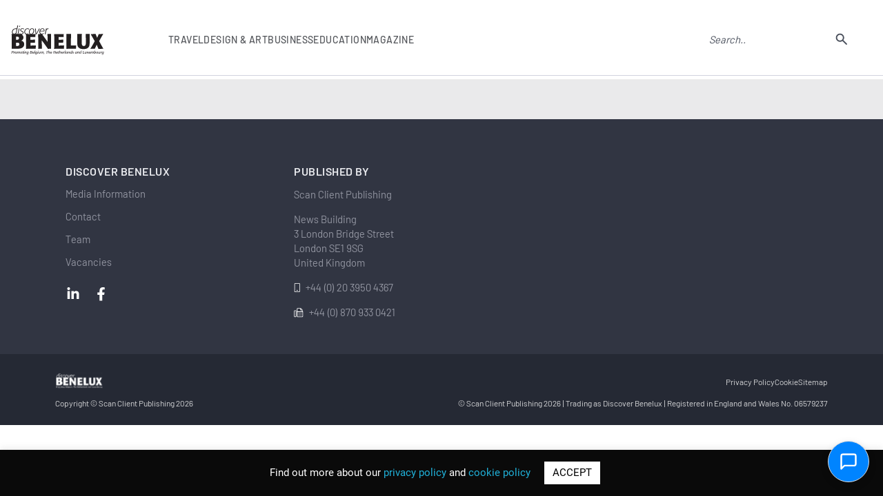

--- FILE ---
content_type: text/html; charset=utf-8
request_url: https://www.google.com/recaptcha/api2/anchor?ar=1&k=6Lf4aIwUAAAAAJGqp9QgHnc5Fgn_CQrHindFRFB5&co=aHR0cHM6Ly93d3cuZGlzY292ZXJiZW5lbHV4LmNvbTo0NDM.&hl=en&v=N67nZn4AqZkNcbeMu4prBgzg&size=invisible&anchor-ms=20000&execute-ms=30000&cb=ijffulfawin
body_size: 48621
content:
<!DOCTYPE HTML><html dir="ltr" lang="en"><head><meta http-equiv="Content-Type" content="text/html; charset=UTF-8">
<meta http-equiv="X-UA-Compatible" content="IE=edge">
<title>reCAPTCHA</title>
<style type="text/css">
/* cyrillic-ext */
@font-face {
  font-family: 'Roboto';
  font-style: normal;
  font-weight: 400;
  font-stretch: 100%;
  src: url(//fonts.gstatic.com/s/roboto/v48/KFO7CnqEu92Fr1ME7kSn66aGLdTylUAMa3GUBHMdazTgWw.woff2) format('woff2');
  unicode-range: U+0460-052F, U+1C80-1C8A, U+20B4, U+2DE0-2DFF, U+A640-A69F, U+FE2E-FE2F;
}
/* cyrillic */
@font-face {
  font-family: 'Roboto';
  font-style: normal;
  font-weight: 400;
  font-stretch: 100%;
  src: url(//fonts.gstatic.com/s/roboto/v48/KFO7CnqEu92Fr1ME7kSn66aGLdTylUAMa3iUBHMdazTgWw.woff2) format('woff2');
  unicode-range: U+0301, U+0400-045F, U+0490-0491, U+04B0-04B1, U+2116;
}
/* greek-ext */
@font-face {
  font-family: 'Roboto';
  font-style: normal;
  font-weight: 400;
  font-stretch: 100%;
  src: url(//fonts.gstatic.com/s/roboto/v48/KFO7CnqEu92Fr1ME7kSn66aGLdTylUAMa3CUBHMdazTgWw.woff2) format('woff2');
  unicode-range: U+1F00-1FFF;
}
/* greek */
@font-face {
  font-family: 'Roboto';
  font-style: normal;
  font-weight: 400;
  font-stretch: 100%;
  src: url(//fonts.gstatic.com/s/roboto/v48/KFO7CnqEu92Fr1ME7kSn66aGLdTylUAMa3-UBHMdazTgWw.woff2) format('woff2');
  unicode-range: U+0370-0377, U+037A-037F, U+0384-038A, U+038C, U+038E-03A1, U+03A3-03FF;
}
/* math */
@font-face {
  font-family: 'Roboto';
  font-style: normal;
  font-weight: 400;
  font-stretch: 100%;
  src: url(//fonts.gstatic.com/s/roboto/v48/KFO7CnqEu92Fr1ME7kSn66aGLdTylUAMawCUBHMdazTgWw.woff2) format('woff2');
  unicode-range: U+0302-0303, U+0305, U+0307-0308, U+0310, U+0312, U+0315, U+031A, U+0326-0327, U+032C, U+032F-0330, U+0332-0333, U+0338, U+033A, U+0346, U+034D, U+0391-03A1, U+03A3-03A9, U+03B1-03C9, U+03D1, U+03D5-03D6, U+03F0-03F1, U+03F4-03F5, U+2016-2017, U+2034-2038, U+203C, U+2040, U+2043, U+2047, U+2050, U+2057, U+205F, U+2070-2071, U+2074-208E, U+2090-209C, U+20D0-20DC, U+20E1, U+20E5-20EF, U+2100-2112, U+2114-2115, U+2117-2121, U+2123-214F, U+2190, U+2192, U+2194-21AE, U+21B0-21E5, U+21F1-21F2, U+21F4-2211, U+2213-2214, U+2216-22FF, U+2308-230B, U+2310, U+2319, U+231C-2321, U+2336-237A, U+237C, U+2395, U+239B-23B7, U+23D0, U+23DC-23E1, U+2474-2475, U+25AF, U+25B3, U+25B7, U+25BD, U+25C1, U+25CA, U+25CC, U+25FB, U+266D-266F, U+27C0-27FF, U+2900-2AFF, U+2B0E-2B11, U+2B30-2B4C, U+2BFE, U+3030, U+FF5B, U+FF5D, U+1D400-1D7FF, U+1EE00-1EEFF;
}
/* symbols */
@font-face {
  font-family: 'Roboto';
  font-style: normal;
  font-weight: 400;
  font-stretch: 100%;
  src: url(//fonts.gstatic.com/s/roboto/v48/KFO7CnqEu92Fr1ME7kSn66aGLdTylUAMaxKUBHMdazTgWw.woff2) format('woff2');
  unicode-range: U+0001-000C, U+000E-001F, U+007F-009F, U+20DD-20E0, U+20E2-20E4, U+2150-218F, U+2190, U+2192, U+2194-2199, U+21AF, U+21E6-21F0, U+21F3, U+2218-2219, U+2299, U+22C4-22C6, U+2300-243F, U+2440-244A, U+2460-24FF, U+25A0-27BF, U+2800-28FF, U+2921-2922, U+2981, U+29BF, U+29EB, U+2B00-2BFF, U+4DC0-4DFF, U+FFF9-FFFB, U+10140-1018E, U+10190-1019C, U+101A0, U+101D0-101FD, U+102E0-102FB, U+10E60-10E7E, U+1D2C0-1D2D3, U+1D2E0-1D37F, U+1F000-1F0FF, U+1F100-1F1AD, U+1F1E6-1F1FF, U+1F30D-1F30F, U+1F315, U+1F31C, U+1F31E, U+1F320-1F32C, U+1F336, U+1F378, U+1F37D, U+1F382, U+1F393-1F39F, U+1F3A7-1F3A8, U+1F3AC-1F3AF, U+1F3C2, U+1F3C4-1F3C6, U+1F3CA-1F3CE, U+1F3D4-1F3E0, U+1F3ED, U+1F3F1-1F3F3, U+1F3F5-1F3F7, U+1F408, U+1F415, U+1F41F, U+1F426, U+1F43F, U+1F441-1F442, U+1F444, U+1F446-1F449, U+1F44C-1F44E, U+1F453, U+1F46A, U+1F47D, U+1F4A3, U+1F4B0, U+1F4B3, U+1F4B9, U+1F4BB, U+1F4BF, U+1F4C8-1F4CB, U+1F4D6, U+1F4DA, U+1F4DF, U+1F4E3-1F4E6, U+1F4EA-1F4ED, U+1F4F7, U+1F4F9-1F4FB, U+1F4FD-1F4FE, U+1F503, U+1F507-1F50B, U+1F50D, U+1F512-1F513, U+1F53E-1F54A, U+1F54F-1F5FA, U+1F610, U+1F650-1F67F, U+1F687, U+1F68D, U+1F691, U+1F694, U+1F698, U+1F6AD, U+1F6B2, U+1F6B9-1F6BA, U+1F6BC, U+1F6C6-1F6CF, U+1F6D3-1F6D7, U+1F6E0-1F6EA, U+1F6F0-1F6F3, U+1F6F7-1F6FC, U+1F700-1F7FF, U+1F800-1F80B, U+1F810-1F847, U+1F850-1F859, U+1F860-1F887, U+1F890-1F8AD, U+1F8B0-1F8BB, U+1F8C0-1F8C1, U+1F900-1F90B, U+1F93B, U+1F946, U+1F984, U+1F996, U+1F9E9, U+1FA00-1FA6F, U+1FA70-1FA7C, U+1FA80-1FA89, U+1FA8F-1FAC6, U+1FACE-1FADC, U+1FADF-1FAE9, U+1FAF0-1FAF8, U+1FB00-1FBFF;
}
/* vietnamese */
@font-face {
  font-family: 'Roboto';
  font-style: normal;
  font-weight: 400;
  font-stretch: 100%;
  src: url(//fonts.gstatic.com/s/roboto/v48/KFO7CnqEu92Fr1ME7kSn66aGLdTylUAMa3OUBHMdazTgWw.woff2) format('woff2');
  unicode-range: U+0102-0103, U+0110-0111, U+0128-0129, U+0168-0169, U+01A0-01A1, U+01AF-01B0, U+0300-0301, U+0303-0304, U+0308-0309, U+0323, U+0329, U+1EA0-1EF9, U+20AB;
}
/* latin-ext */
@font-face {
  font-family: 'Roboto';
  font-style: normal;
  font-weight: 400;
  font-stretch: 100%;
  src: url(//fonts.gstatic.com/s/roboto/v48/KFO7CnqEu92Fr1ME7kSn66aGLdTylUAMa3KUBHMdazTgWw.woff2) format('woff2');
  unicode-range: U+0100-02BA, U+02BD-02C5, U+02C7-02CC, U+02CE-02D7, U+02DD-02FF, U+0304, U+0308, U+0329, U+1D00-1DBF, U+1E00-1E9F, U+1EF2-1EFF, U+2020, U+20A0-20AB, U+20AD-20C0, U+2113, U+2C60-2C7F, U+A720-A7FF;
}
/* latin */
@font-face {
  font-family: 'Roboto';
  font-style: normal;
  font-weight: 400;
  font-stretch: 100%;
  src: url(//fonts.gstatic.com/s/roboto/v48/KFO7CnqEu92Fr1ME7kSn66aGLdTylUAMa3yUBHMdazQ.woff2) format('woff2');
  unicode-range: U+0000-00FF, U+0131, U+0152-0153, U+02BB-02BC, U+02C6, U+02DA, U+02DC, U+0304, U+0308, U+0329, U+2000-206F, U+20AC, U+2122, U+2191, U+2193, U+2212, U+2215, U+FEFF, U+FFFD;
}
/* cyrillic-ext */
@font-face {
  font-family: 'Roboto';
  font-style: normal;
  font-weight: 500;
  font-stretch: 100%;
  src: url(//fonts.gstatic.com/s/roboto/v48/KFO7CnqEu92Fr1ME7kSn66aGLdTylUAMa3GUBHMdazTgWw.woff2) format('woff2');
  unicode-range: U+0460-052F, U+1C80-1C8A, U+20B4, U+2DE0-2DFF, U+A640-A69F, U+FE2E-FE2F;
}
/* cyrillic */
@font-face {
  font-family: 'Roboto';
  font-style: normal;
  font-weight: 500;
  font-stretch: 100%;
  src: url(//fonts.gstatic.com/s/roboto/v48/KFO7CnqEu92Fr1ME7kSn66aGLdTylUAMa3iUBHMdazTgWw.woff2) format('woff2');
  unicode-range: U+0301, U+0400-045F, U+0490-0491, U+04B0-04B1, U+2116;
}
/* greek-ext */
@font-face {
  font-family: 'Roboto';
  font-style: normal;
  font-weight: 500;
  font-stretch: 100%;
  src: url(//fonts.gstatic.com/s/roboto/v48/KFO7CnqEu92Fr1ME7kSn66aGLdTylUAMa3CUBHMdazTgWw.woff2) format('woff2');
  unicode-range: U+1F00-1FFF;
}
/* greek */
@font-face {
  font-family: 'Roboto';
  font-style: normal;
  font-weight: 500;
  font-stretch: 100%;
  src: url(//fonts.gstatic.com/s/roboto/v48/KFO7CnqEu92Fr1ME7kSn66aGLdTylUAMa3-UBHMdazTgWw.woff2) format('woff2');
  unicode-range: U+0370-0377, U+037A-037F, U+0384-038A, U+038C, U+038E-03A1, U+03A3-03FF;
}
/* math */
@font-face {
  font-family: 'Roboto';
  font-style: normal;
  font-weight: 500;
  font-stretch: 100%;
  src: url(//fonts.gstatic.com/s/roboto/v48/KFO7CnqEu92Fr1ME7kSn66aGLdTylUAMawCUBHMdazTgWw.woff2) format('woff2');
  unicode-range: U+0302-0303, U+0305, U+0307-0308, U+0310, U+0312, U+0315, U+031A, U+0326-0327, U+032C, U+032F-0330, U+0332-0333, U+0338, U+033A, U+0346, U+034D, U+0391-03A1, U+03A3-03A9, U+03B1-03C9, U+03D1, U+03D5-03D6, U+03F0-03F1, U+03F4-03F5, U+2016-2017, U+2034-2038, U+203C, U+2040, U+2043, U+2047, U+2050, U+2057, U+205F, U+2070-2071, U+2074-208E, U+2090-209C, U+20D0-20DC, U+20E1, U+20E5-20EF, U+2100-2112, U+2114-2115, U+2117-2121, U+2123-214F, U+2190, U+2192, U+2194-21AE, U+21B0-21E5, U+21F1-21F2, U+21F4-2211, U+2213-2214, U+2216-22FF, U+2308-230B, U+2310, U+2319, U+231C-2321, U+2336-237A, U+237C, U+2395, U+239B-23B7, U+23D0, U+23DC-23E1, U+2474-2475, U+25AF, U+25B3, U+25B7, U+25BD, U+25C1, U+25CA, U+25CC, U+25FB, U+266D-266F, U+27C0-27FF, U+2900-2AFF, U+2B0E-2B11, U+2B30-2B4C, U+2BFE, U+3030, U+FF5B, U+FF5D, U+1D400-1D7FF, U+1EE00-1EEFF;
}
/* symbols */
@font-face {
  font-family: 'Roboto';
  font-style: normal;
  font-weight: 500;
  font-stretch: 100%;
  src: url(//fonts.gstatic.com/s/roboto/v48/KFO7CnqEu92Fr1ME7kSn66aGLdTylUAMaxKUBHMdazTgWw.woff2) format('woff2');
  unicode-range: U+0001-000C, U+000E-001F, U+007F-009F, U+20DD-20E0, U+20E2-20E4, U+2150-218F, U+2190, U+2192, U+2194-2199, U+21AF, U+21E6-21F0, U+21F3, U+2218-2219, U+2299, U+22C4-22C6, U+2300-243F, U+2440-244A, U+2460-24FF, U+25A0-27BF, U+2800-28FF, U+2921-2922, U+2981, U+29BF, U+29EB, U+2B00-2BFF, U+4DC0-4DFF, U+FFF9-FFFB, U+10140-1018E, U+10190-1019C, U+101A0, U+101D0-101FD, U+102E0-102FB, U+10E60-10E7E, U+1D2C0-1D2D3, U+1D2E0-1D37F, U+1F000-1F0FF, U+1F100-1F1AD, U+1F1E6-1F1FF, U+1F30D-1F30F, U+1F315, U+1F31C, U+1F31E, U+1F320-1F32C, U+1F336, U+1F378, U+1F37D, U+1F382, U+1F393-1F39F, U+1F3A7-1F3A8, U+1F3AC-1F3AF, U+1F3C2, U+1F3C4-1F3C6, U+1F3CA-1F3CE, U+1F3D4-1F3E0, U+1F3ED, U+1F3F1-1F3F3, U+1F3F5-1F3F7, U+1F408, U+1F415, U+1F41F, U+1F426, U+1F43F, U+1F441-1F442, U+1F444, U+1F446-1F449, U+1F44C-1F44E, U+1F453, U+1F46A, U+1F47D, U+1F4A3, U+1F4B0, U+1F4B3, U+1F4B9, U+1F4BB, U+1F4BF, U+1F4C8-1F4CB, U+1F4D6, U+1F4DA, U+1F4DF, U+1F4E3-1F4E6, U+1F4EA-1F4ED, U+1F4F7, U+1F4F9-1F4FB, U+1F4FD-1F4FE, U+1F503, U+1F507-1F50B, U+1F50D, U+1F512-1F513, U+1F53E-1F54A, U+1F54F-1F5FA, U+1F610, U+1F650-1F67F, U+1F687, U+1F68D, U+1F691, U+1F694, U+1F698, U+1F6AD, U+1F6B2, U+1F6B9-1F6BA, U+1F6BC, U+1F6C6-1F6CF, U+1F6D3-1F6D7, U+1F6E0-1F6EA, U+1F6F0-1F6F3, U+1F6F7-1F6FC, U+1F700-1F7FF, U+1F800-1F80B, U+1F810-1F847, U+1F850-1F859, U+1F860-1F887, U+1F890-1F8AD, U+1F8B0-1F8BB, U+1F8C0-1F8C1, U+1F900-1F90B, U+1F93B, U+1F946, U+1F984, U+1F996, U+1F9E9, U+1FA00-1FA6F, U+1FA70-1FA7C, U+1FA80-1FA89, U+1FA8F-1FAC6, U+1FACE-1FADC, U+1FADF-1FAE9, U+1FAF0-1FAF8, U+1FB00-1FBFF;
}
/* vietnamese */
@font-face {
  font-family: 'Roboto';
  font-style: normal;
  font-weight: 500;
  font-stretch: 100%;
  src: url(//fonts.gstatic.com/s/roboto/v48/KFO7CnqEu92Fr1ME7kSn66aGLdTylUAMa3OUBHMdazTgWw.woff2) format('woff2');
  unicode-range: U+0102-0103, U+0110-0111, U+0128-0129, U+0168-0169, U+01A0-01A1, U+01AF-01B0, U+0300-0301, U+0303-0304, U+0308-0309, U+0323, U+0329, U+1EA0-1EF9, U+20AB;
}
/* latin-ext */
@font-face {
  font-family: 'Roboto';
  font-style: normal;
  font-weight: 500;
  font-stretch: 100%;
  src: url(//fonts.gstatic.com/s/roboto/v48/KFO7CnqEu92Fr1ME7kSn66aGLdTylUAMa3KUBHMdazTgWw.woff2) format('woff2');
  unicode-range: U+0100-02BA, U+02BD-02C5, U+02C7-02CC, U+02CE-02D7, U+02DD-02FF, U+0304, U+0308, U+0329, U+1D00-1DBF, U+1E00-1E9F, U+1EF2-1EFF, U+2020, U+20A0-20AB, U+20AD-20C0, U+2113, U+2C60-2C7F, U+A720-A7FF;
}
/* latin */
@font-face {
  font-family: 'Roboto';
  font-style: normal;
  font-weight: 500;
  font-stretch: 100%;
  src: url(//fonts.gstatic.com/s/roboto/v48/KFO7CnqEu92Fr1ME7kSn66aGLdTylUAMa3yUBHMdazQ.woff2) format('woff2');
  unicode-range: U+0000-00FF, U+0131, U+0152-0153, U+02BB-02BC, U+02C6, U+02DA, U+02DC, U+0304, U+0308, U+0329, U+2000-206F, U+20AC, U+2122, U+2191, U+2193, U+2212, U+2215, U+FEFF, U+FFFD;
}
/* cyrillic-ext */
@font-face {
  font-family: 'Roboto';
  font-style: normal;
  font-weight: 900;
  font-stretch: 100%;
  src: url(//fonts.gstatic.com/s/roboto/v48/KFO7CnqEu92Fr1ME7kSn66aGLdTylUAMa3GUBHMdazTgWw.woff2) format('woff2');
  unicode-range: U+0460-052F, U+1C80-1C8A, U+20B4, U+2DE0-2DFF, U+A640-A69F, U+FE2E-FE2F;
}
/* cyrillic */
@font-face {
  font-family: 'Roboto';
  font-style: normal;
  font-weight: 900;
  font-stretch: 100%;
  src: url(//fonts.gstatic.com/s/roboto/v48/KFO7CnqEu92Fr1ME7kSn66aGLdTylUAMa3iUBHMdazTgWw.woff2) format('woff2');
  unicode-range: U+0301, U+0400-045F, U+0490-0491, U+04B0-04B1, U+2116;
}
/* greek-ext */
@font-face {
  font-family: 'Roboto';
  font-style: normal;
  font-weight: 900;
  font-stretch: 100%;
  src: url(//fonts.gstatic.com/s/roboto/v48/KFO7CnqEu92Fr1ME7kSn66aGLdTylUAMa3CUBHMdazTgWw.woff2) format('woff2');
  unicode-range: U+1F00-1FFF;
}
/* greek */
@font-face {
  font-family: 'Roboto';
  font-style: normal;
  font-weight: 900;
  font-stretch: 100%;
  src: url(//fonts.gstatic.com/s/roboto/v48/KFO7CnqEu92Fr1ME7kSn66aGLdTylUAMa3-UBHMdazTgWw.woff2) format('woff2');
  unicode-range: U+0370-0377, U+037A-037F, U+0384-038A, U+038C, U+038E-03A1, U+03A3-03FF;
}
/* math */
@font-face {
  font-family: 'Roboto';
  font-style: normal;
  font-weight: 900;
  font-stretch: 100%;
  src: url(//fonts.gstatic.com/s/roboto/v48/KFO7CnqEu92Fr1ME7kSn66aGLdTylUAMawCUBHMdazTgWw.woff2) format('woff2');
  unicode-range: U+0302-0303, U+0305, U+0307-0308, U+0310, U+0312, U+0315, U+031A, U+0326-0327, U+032C, U+032F-0330, U+0332-0333, U+0338, U+033A, U+0346, U+034D, U+0391-03A1, U+03A3-03A9, U+03B1-03C9, U+03D1, U+03D5-03D6, U+03F0-03F1, U+03F4-03F5, U+2016-2017, U+2034-2038, U+203C, U+2040, U+2043, U+2047, U+2050, U+2057, U+205F, U+2070-2071, U+2074-208E, U+2090-209C, U+20D0-20DC, U+20E1, U+20E5-20EF, U+2100-2112, U+2114-2115, U+2117-2121, U+2123-214F, U+2190, U+2192, U+2194-21AE, U+21B0-21E5, U+21F1-21F2, U+21F4-2211, U+2213-2214, U+2216-22FF, U+2308-230B, U+2310, U+2319, U+231C-2321, U+2336-237A, U+237C, U+2395, U+239B-23B7, U+23D0, U+23DC-23E1, U+2474-2475, U+25AF, U+25B3, U+25B7, U+25BD, U+25C1, U+25CA, U+25CC, U+25FB, U+266D-266F, U+27C0-27FF, U+2900-2AFF, U+2B0E-2B11, U+2B30-2B4C, U+2BFE, U+3030, U+FF5B, U+FF5D, U+1D400-1D7FF, U+1EE00-1EEFF;
}
/* symbols */
@font-face {
  font-family: 'Roboto';
  font-style: normal;
  font-weight: 900;
  font-stretch: 100%;
  src: url(//fonts.gstatic.com/s/roboto/v48/KFO7CnqEu92Fr1ME7kSn66aGLdTylUAMaxKUBHMdazTgWw.woff2) format('woff2');
  unicode-range: U+0001-000C, U+000E-001F, U+007F-009F, U+20DD-20E0, U+20E2-20E4, U+2150-218F, U+2190, U+2192, U+2194-2199, U+21AF, U+21E6-21F0, U+21F3, U+2218-2219, U+2299, U+22C4-22C6, U+2300-243F, U+2440-244A, U+2460-24FF, U+25A0-27BF, U+2800-28FF, U+2921-2922, U+2981, U+29BF, U+29EB, U+2B00-2BFF, U+4DC0-4DFF, U+FFF9-FFFB, U+10140-1018E, U+10190-1019C, U+101A0, U+101D0-101FD, U+102E0-102FB, U+10E60-10E7E, U+1D2C0-1D2D3, U+1D2E0-1D37F, U+1F000-1F0FF, U+1F100-1F1AD, U+1F1E6-1F1FF, U+1F30D-1F30F, U+1F315, U+1F31C, U+1F31E, U+1F320-1F32C, U+1F336, U+1F378, U+1F37D, U+1F382, U+1F393-1F39F, U+1F3A7-1F3A8, U+1F3AC-1F3AF, U+1F3C2, U+1F3C4-1F3C6, U+1F3CA-1F3CE, U+1F3D4-1F3E0, U+1F3ED, U+1F3F1-1F3F3, U+1F3F5-1F3F7, U+1F408, U+1F415, U+1F41F, U+1F426, U+1F43F, U+1F441-1F442, U+1F444, U+1F446-1F449, U+1F44C-1F44E, U+1F453, U+1F46A, U+1F47D, U+1F4A3, U+1F4B0, U+1F4B3, U+1F4B9, U+1F4BB, U+1F4BF, U+1F4C8-1F4CB, U+1F4D6, U+1F4DA, U+1F4DF, U+1F4E3-1F4E6, U+1F4EA-1F4ED, U+1F4F7, U+1F4F9-1F4FB, U+1F4FD-1F4FE, U+1F503, U+1F507-1F50B, U+1F50D, U+1F512-1F513, U+1F53E-1F54A, U+1F54F-1F5FA, U+1F610, U+1F650-1F67F, U+1F687, U+1F68D, U+1F691, U+1F694, U+1F698, U+1F6AD, U+1F6B2, U+1F6B9-1F6BA, U+1F6BC, U+1F6C6-1F6CF, U+1F6D3-1F6D7, U+1F6E0-1F6EA, U+1F6F0-1F6F3, U+1F6F7-1F6FC, U+1F700-1F7FF, U+1F800-1F80B, U+1F810-1F847, U+1F850-1F859, U+1F860-1F887, U+1F890-1F8AD, U+1F8B0-1F8BB, U+1F8C0-1F8C1, U+1F900-1F90B, U+1F93B, U+1F946, U+1F984, U+1F996, U+1F9E9, U+1FA00-1FA6F, U+1FA70-1FA7C, U+1FA80-1FA89, U+1FA8F-1FAC6, U+1FACE-1FADC, U+1FADF-1FAE9, U+1FAF0-1FAF8, U+1FB00-1FBFF;
}
/* vietnamese */
@font-face {
  font-family: 'Roboto';
  font-style: normal;
  font-weight: 900;
  font-stretch: 100%;
  src: url(//fonts.gstatic.com/s/roboto/v48/KFO7CnqEu92Fr1ME7kSn66aGLdTylUAMa3OUBHMdazTgWw.woff2) format('woff2');
  unicode-range: U+0102-0103, U+0110-0111, U+0128-0129, U+0168-0169, U+01A0-01A1, U+01AF-01B0, U+0300-0301, U+0303-0304, U+0308-0309, U+0323, U+0329, U+1EA0-1EF9, U+20AB;
}
/* latin-ext */
@font-face {
  font-family: 'Roboto';
  font-style: normal;
  font-weight: 900;
  font-stretch: 100%;
  src: url(//fonts.gstatic.com/s/roboto/v48/KFO7CnqEu92Fr1ME7kSn66aGLdTylUAMa3KUBHMdazTgWw.woff2) format('woff2');
  unicode-range: U+0100-02BA, U+02BD-02C5, U+02C7-02CC, U+02CE-02D7, U+02DD-02FF, U+0304, U+0308, U+0329, U+1D00-1DBF, U+1E00-1E9F, U+1EF2-1EFF, U+2020, U+20A0-20AB, U+20AD-20C0, U+2113, U+2C60-2C7F, U+A720-A7FF;
}
/* latin */
@font-face {
  font-family: 'Roboto';
  font-style: normal;
  font-weight: 900;
  font-stretch: 100%;
  src: url(//fonts.gstatic.com/s/roboto/v48/KFO7CnqEu92Fr1ME7kSn66aGLdTylUAMa3yUBHMdazQ.woff2) format('woff2');
  unicode-range: U+0000-00FF, U+0131, U+0152-0153, U+02BB-02BC, U+02C6, U+02DA, U+02DC, U+0304, U+0308, U+0329, U+2000-206F, U+20AC, U+2122, U+2191, U+2193, U+2212, U+2215, U+FEFF, U+FFFD;
}

</style>
<link rel="stylesheet" type="text/css" href="https://www.gstatic.com/recaptcha/releases/N67nZn4AqZkNcbeMu4prBgzg/styles__ltr.css">
<script nonce="3c3EmowlNFDnytnSovByIg" type="text/javascript">window['__recaptcha_api'] = 'https://www.google.com/recaptcha/api2/';</script>
<script type="text/javascript" src="https://www.gstatic.com/recaptcha/releases/N67nZn4AqZkNcbeMu4prBgzg/recaptcha__en.js" nonce="3c3EmowlNFDnytnSovByIg">
      
    </script></head>
<body><div id="rc-anchor-alert" class="rc-anchor-alert"></div>
<input type="hidden" id="recaptcha-token" value="[base64]">
<script type="text/javascript" nonce="3c3EmowlNFDnytnSovByIg">
      recaptcha.anchor.Main.init("[\x22ainput\x22,[\x22bgdata\x22,\x22\x22,\[base64]/[base64]/[base64]/ZyhXLGgpOnEoW04sMjEsbF0sVywwKSxoKSxmYWxzZSxmYWxzZSl9Y2F0Y2goayl7RygzNTgsVyk/[base64]/[base64]/[base64]/[base64]/[base64]/[base64]/[base64]/bmV3IEJbT10oRFswXSk6dz09Mj9uZXcgQltPXShEWzBdLERbMV0pOnc9PTM/bmV3IEJbT10oRFswXSxEWzFdLERbMl0pOnc9PTQ/[base64]/[base64]/[base64]/[base64]/[base64]\\u003d\x22,\[base64]\\u003d\x22,\[base64]/AGoXGMO5NcK7w6YlcSnDv2oGw4EGwpJBw6fCtW/CocOqYXEgCsKCP0VdBVjDoltlAcKMw6USScKsY0HCoy8jFB/Dk8O1w73DkMKMw47DnELDiMKeIXnChcOfw7fDrcKKw5FhJUcUw4pHP8KRwqBZw7c+I8KyMD7DqsK/[base64]/DoMK4w6jCtjpIwp7Ctjg0P8KZJMKefcK6w4VIwrI/w4lGcEfCq8OoDW3Cg8KIFE1Ww7XDpiwKXTrCmMOcw4YTwqonGiBve8OuwpzDiG/[base64]/MwXDmMKfwrkuw5PDi2RQGMK5wpzCnSXDpGhkwpzDk8Odw57CocOlw6paY8O3SXQKXcOOYUxHFDdjw4XDkTV9wqB2wpVXw4DDtixXwpXCnRoowpRRwpFhVi7DjcKxwrtdw5FOMSJQw7Bpw5PCksKjNzlYFmLDq07Cl8KBwoHDmTkCw7kww4fDog/DpMKOw5zCoUR0w5lxw4EffMKTwqvDrBTDkkcqaFpwwqHCrjLDnDXCly9nwrHCmQ7Cs1s/[base64]/CtMO/w7PDnVLCv8KfT2oMwpXDlm/CiFvCpWjDv8KpwrIqwonCvcOywqtPeR11KMOWYmwPwqrChQFLWy0uWcOMVcOYwr3DlwAdw4bDvDllw6TCiMOJwpwFw7fCnlLCqVvCmsKNa8KpBcOfw64Vwr0owrTDkMOqallZQQvCvcK0w7Zkw7/Chy4Rw7lQHsKWwo7Dt8KSB8K/wp7DjMK/w605w75PF2JLwqQdBiHCsGTDvcOhSmXDn37Dmyt2E8OtwoLDlUgqwqLCjMKVIEktw5HDlMOiIsKjIQXDkRvCjjIswo9PSDbCmMKvw6QyZxTDhQzDvsOiGxrDsMO6KgVpA8KXGwZAwp3DmcOcBU9Xw4E1YBIPw7saBxPDgMKnw7sWN8OnwofCiMKeIC7ClMO+w4/[base64]/Cs1fCv8OkA8OydcKmRmzDo8K8w4DCjMOWUcKiwqHDiMOhTcK9P8K8K8Oqw6BFVcOEHMK5w53DlcKVw6c7w7REw7lQw7wSw7LDrcK9w5PDlsKNWBhzZilHRnRYwr1bw4vDlMOlw53ClGHChsOXVBsQwrxpAGQLw4t0SGDDhR/[base64]/WCTDmsK6w4dFwo/Cil7Dux3Dn8Ouw5bCrh3CusObS8OCw5s4wr/[base64]/wpLDj8OVWkHCpsKewpzCllFEOcKEwpBZwrXCs8K4W8KaNR/DggDCjA7DqWENAcOOIiLCoMKDwrdtwpIGZsK9woTChTvCr8ORFGPCoCUNCcK+LcKVOWHCiQTCk33DoHtve8KLwpTDsCVSPD5RWDBLQXZOwpIgIBzDs3rDjcKLw4vCtnMYYXzDogosOm7Dj8Orw7U8TcKPUXE1wrxLdnV/w4fDscOnw4jDuBsGw5IpbCU/w5lzw6fCrmFWwoVyE8Kbwq/CgsOJw4g3w79lFMOlwpHCpMK5K8OJw53CoGPDh1PDncOuwpPCmh86LFMfwr/[base64]/DqxfCtAl7w5/DscK7PsOow7TDhSXCp8KVdMOeOyRKMMKwSTJwwpUywqQLwplrwrsrw5kROcKkwqY/wqrDgMOSwr49wqbDuWg2fMKzbsOqG8KRw4TDlQ0sSMKvFsKMQUDCo1vDtXjDlF9vYGnCtD1ow7DDl1nCmnU9W8K2w5LDr8Otw4XCjiREOcOeHBYawrBjw7LDiSfDqMKyw5cfw4/[base64]/[base64]/CkcKiwr3DmEECX8OIw5gmw7jCpcOkdETCqMORcFPDvhvDoxsEwozDgCbDqn7Dr8KYPHnCqMKgwoJaZMOISikLNFfDuF1uw79VGhjCnkrCosKyw4sRwrB4w6d5JsOVwrxdEcKgw60rTmhEw5/DrsK3ecOVST1kwrx0ccOIw618IktpwoLCmMKhw4NqbDrCgsO1EcKCwoPCn8K5w7DDtB3Cg8K8BA7CpU7CoEDDhDNSCsKIwp7CqxbCmHddYwfDrDwdwpDDpcKXA2c+w5F1wpUuwrTDj8Obw7YLwp43wqjDhMKHOsOtG8KZZsK2wqbCicKxwrkafcOcQiRRw4/CssORe30jAWJvOm9hw4vDl0gMOlhZUnjCgm3DmgnCpSkSwq3DoD0Vw6rCiwPCs8OAw7sWWyQRPsO/C2nDt8OvwogeQiLCn3EIw6DDtcK4fcOdNy7DvyE1w78wwqQLAMOGCcOww4vCnMKSwptWWwIAaBrDqjHDvnTCtMOnwoYvaMKcwq7DiVsNGWrDuETDpsKYw4LDuCk6w7TCmMOfJ8ONL1gDwrDCgH8ywpZsT8OiwofCrnTCocKPwpxZQcOxw4zCmFjCmSLDncOBBCp/[base64]/CgsOdBMKQInfCucKNwr4owoEXIsKEwqbCqh00w6vCtcOKLxfCkBoiw5BWw4DDlsOgw7UXwq/[base64]/DiMKTFsKkXsKiwr9wwq3Cpxwew7UmfEjDkkABw4N1JGrCrMOPeTBkVgbDscOjRy/CjCTCv0B6WQdTwqDDpHjDvmJLwp3DhxEwwrERwrMqJ8Kww51/UlfDp8KZw7pIAAUWD8O2w7HDrFQKND3DixPCqcOGwpxUw6XDuRfDj8OWf8OrwobCm8OAw79lwp1Hw5DDgsOCwoZ5wrpxwovCk8OzJcKiScKsVhE5c8Ogw5PCkcOxNsK6w5fDkwHDmMKHZ13DqcO+VCx1wopzesO/HsOePMOJNMK7w7zCqz9DwrZ/w4sfwrN5w6vClcKPwonDvF/DmHfDqmJXb8OsMcOAwpVJwoLDnCzDmMK8T8OAw6A8MgcQw5lowoEDZ8OzwpwLK1wyw5HCkA0iZcOBClHClyxmwqgDdTHDicOCe8OTwr/[base64]/ClMO8R1zDgSBmwr8Gw5bCkMONb8KnAsK9w5F0w4VALcK5wp7Cv8KKYhXCgHHDqwA0woLDgjlsO8KSZAVeHWJPwrXCu8KEAHZaByHCrsKdw5N2wovCvMK+d8OLV8O3w4zColoaLUXDvXsSwp4Vw7TDqMOEYAp+wqnCjGFVw4PCs8OIHcOJbsKAfCYjw6jDqxrCol/CsF0vQcOww4xZfgk3wpNSJALDuwsYWsOVwqrDoRdXw53Chj7ChcOFwq3DmQnDuMKzJsKSw6vCuwzDjMOJwpTCkWfCowdwwrsgwpU6DVLCocOdw53DpsOhcsOsAzPCuMKMeyYaw7oDXBvDmRrCk3UfEsKgS3fDq0DCm8KywpTClcKZbDUkwojCqcO/[base64]/w4s+w63DjcOIKsKVw4rCh8K2woATw6JZw6YVw6zDu8O0UsOeVQfCnsKSexcBFUzDo3s2MHrCs8OIcMKqwocVw4Iow4tRw63DtsKgwopPwqzCg8KKwoo7w5/DmsOlw50oB8OPNMOGcsOHDSVLCxTCu8O2LMKgw5LDncK/w7LDs1w1wpLCvXUQKwPCknvDgVzClMO+QBrCkMKXSlIbw7/CgcOywqhvVcKow7cuw5ghw7odPx1BZcKBwp1Rwr/CpFzDhMKUH1PCvzLDksKEwp1IYlFcMgbCnsOSBMK8Q8K/[base64]/[base64]/P8KzE8OHPS7CqyHCtcOkR8KAakhFwqjCq8KtWcO9w4craMKYC1bCmsO4w67CmmHClBZVw5jCicOTw6gISntTHsKXDjzClCfCulVBwpLDjsK0w7vDvAPDvw9lOz1nbMKWwqkJH8OAw71zwrd/GcKDwpnDosOhw7QWwpLCl19gVQzCgcOgwp9sT8K/w5LDosKhw4rDhywJwoRCbgs5H0Qqw40pwp9pw5cFI8K7IsK7w4DDq1kaIcORw4rCiMOKBmkKw7PCh23CsUPDiSbDpMKiQTceMMO6SMKww55Zw5fDmm3DjsK9wq3CicOew5IPTlNKd8KWaQ/Cj8OrAw0Lw50Bwo/DhcOXwqLCucO0wrnClwZmw4nCksKiwpN6wp3DvwZ6wpvDjsKsw6Z+wr48LsK/FcOmw6/DqHAnSAR7w43DhcKRwonDq0jDvW3DpG7CmErCgxrDqwsawrQjdz/Cp8Kow4nClcKEw595NwvCv8Kiw5zDukEABMKPw5jCvjt7woB1CQ12woMkem/DhH8Rw7cMKGFmwoPCh1w0wrZETsOvdRTDk1jCkcOOw5zCjMKPb8K4wqQ2wqTCm8K7wrt9N8OQwqbCiMKbOcK4YlnDssKXHEXDuxh6PcKjwqDCgMOYUcK/NsKFwrrCkxzDp0/DojLCnyzCpcOVCTJXw6tvw4rDg8KgOVPDuGPCnwdzw6bCuMKyOcKAwpE0w51mwoDCvcOxSMOyKl/[base64]/[base64]/CrsOYw7h2ccO5QsOKwqDDu8KeQjZrw6/CoHHDrcO3GsOEwrPCphrCnTlUd8ODHnsMBMOEw6NRw6UZwoLCkMO7MC1/wrbChzHDhsOncSZ3w7jCsCDClcOCwr/Dt3/DnRYhCnnDhDduXcKawonCtjnDjsOMJSDCrT1NKktbXcKzQ2DCscONwpBww5oQw6ZKD8KVwrvDscOlwpLDtEPCjXwxP8OmYMODDiHCvcOWa3sMa8OzVnBQAG/DscOTwrXDn3DDk8KJw58qw7UwwoUKwrQQdVDCucO/[base64]/w7kFw7LCizfDhcOTw7YDXUdJwpgiw69Ew6jClx3CsMOmw4Zgwrc3w7XDjGJBI0/DmyLCiW17PFYzUcKvwoJiTcOUwovCqsKyD8OhwrbCiMO1DzZ3BCXDpcOCw7QfRQHDokkUBD0KNsOhC2bCo8K9w7YCYClGSyHDscK8AsKoMsKPwpTDrcOwXVHDpVXDtCMDw5XDjsOkUW/ClDgmSDnDmyw+wrEGLcOMLALDmxfDl8KrUngXE0nClAQVw5seeQADwpZAw68VY1XDqMOkwrDCmSobZcKQCcKKScOhdksQFcKrM8KOwqd+w4/[base64]/w6vDlWPCjMOYw4TDjhnCtm0Lw7J4w6k9McKEw4XDgnoDw5fDhkLCtMOdGMK1w7p8HsK/SXVBLMK/wrlHwpPDlznDoMOjw6XDl8Kxw7MVwp7CgHbDsMOjH8KOw4LCksKSwrTDvXbCvnNIc0PCnTI0wqw8w67CuD/DvsK3w5fDrhEFLcKdw77DksKuDMObwqAcwpHDm8OXw6nDlsO4woXDr8OaLBt8GD8Aw7JnO8OlMcKjVAtBbQ5Sw4bDuMO1wrl/[base64]/DundzESF+McKpcXEYw6RLBsOEwo1Awo5McDMVw4UEw4DDhMKbOMKAw5bDpQnDlBR/dEPDi8OzM2oawojCtWbDncOSwr9LUGzDn8OYND7Ck8OzPSkqUcKSLMO3wrFCGHfCtcOGwq3DvTTDtsKoUMOdZMO7W8KgcjUrA8KIwqnDuXgpwp42A1fDq0nDgDDCpMORKgsFw6PDkMODwq/Cq8OlwrslwoEUw4YCw7JCwo0Aw4PDucKWw6pCwr5YbWfCu8KtwrEUwo9ow6ECGcODG8Kjw4TCk8OOw6EWcFbDoMOawobCoynDs8Kqwr3Ck8Ojwp9/[base64]/DrWbCsj/DvcOKa8O3wonDtEkhwq8de8OVCQ3CsMKTw5FGTghcw7QcwptyNcOswpg0J2/[base64]/CjhUOLjNmOwo+BsKxwo5Jw54KwoLDvMOSIsKlesO1w4XChMOffGHDpsK6w4/Cmi0fwoZlw4HCtMKhOcKsKMOwLQ5+wrtqCMK6KnFEw6/DmTHCqV44w6VxbCXDlMKBZ1pvGC3DsMOJwoZ7L8Kjw7nCvcO/w7TDpSYDfkPCnMKxwrzDnEUMwozDocK2wqwowqvDucOlwrnCqMKBEhsYwofCtXfDkms6wpbCp8KYwocyIsOEw4ZcOsKwwpsML8KgwpvClsKiMsOYC8Kqw6/CrUbDocKBw5Y6esONFsKRfsO6w5vCiMO/M8OIRibDoQIiw5JDw57DjsO6J8OMHcO7JMO6IGwgeQ3CqATCr8OLBjxuwrMpw4fDp2ZREQ7CmzV4JcOFAsOdw73DosOVwrXChFDCjzDDugt2woPChhfCoMOKwq/DtynDkcKhwrJ2w7tBw6M7w4waczjDtjfDpHkxw73CtiEYJ8Oiwrkywrp5EsKZw4zCjsOTDcOtwrbDok/CqTHCng7DtsK+LTcKw7ZzYVIfwr/DmlZABUHCv8KWCsKvHWrDpcOWY8KtScKeZ13Dph3CgMOxZUgKOsKNSMKTwpPCrFLDvWZAwrzCjsO/IMOmw5fCiQTDpMOzw5PDhsKmDMOIwrjDsTZDw4VsDcKRwpTDjHU3PmvCmVlcwq/CscKmfsOOw7fDnsKQM8Klw7RqWsOkb8KgH8KrP0QFwrpewptbwoxUwrnDmGFNwrd8XGHCgFoEwoHDhcKUDAIDREl2XwzDvMO/wrDDum54w7QdSxRwL219wrAreFw3DFALDA7Ctz1Yw5HDi2rCpMKrw7/CiVBCEGAWwo/DvnvCiMOpw45kw78Hw5XDncKPwoEHdh7DncKbwoM/woZDwrnCtMK+w6rCmGthWRVcw5VRPl4/ei3DhcKWwptpSU9mWk8HwoHCtE7DtUzDlC3Cqg/Dm8KoZhY1w43DqC1Fw77Cs8OsVCrDicOrVMK2w4hHTsKqw7cQEzbDllzDqyfDhGhRwp5/w5kBAsK2w6Myw41XdysFw47CrBHCn0I1w4NPQhvCo8OLVBAPwpEGdcOQFsO4wpzDvMKQd0xiwpgswpImEMKbw4MwKMOiw6BQb8KHwrZJeMOQwrQkHcKfMMOYA8O7S8OSdMOnHi7CpcK0wr9LwqTDoiLCiWPCkMKswqQ/QHojBWLCm8OUwqDDllzCiMK9P8OEHy8aS8KFwoYCM8O3wowfZ8O1wpVhSsORLcOEw7kIIsKPDMOrwqfCpU1zw5ZbdGnDon3CqMKNwrfDh00nGxDDkcOKwphzw4/ClMKKw63CoSLDrzcvS28aLcO4w75rSsOJw7HCssKmXcO8IMOiwpB+wqTDn0jDtsKvflBiJCbDtsOwEcO4woDDlcK0RjTDqhXDg0xDw6zCqMOOw48Rwq7Ckn7DlVnDnhB0WnscC8OKUMORbcOqw7scw7IIKQ/DuXcdw4VKJFnDiMOYwpwcTMKqwrgZZhlLwp1IwocNTsOuPxHDhnNtdcOIAlIMasKkw6gRw5XDnsKBdC3Dm1zDnBPCvsOUBAXCgsOQw4jDv33CmMOQwqLDtRl4w6fCn8OkERd/wpocw6YHDzfDmEBZFcOVwrp+wr/Dkhd1wqFwVcOpH8KAwpbCjsKzwr7ClDEAwqNWwoPCoMOMwp3Dr0rDnMOnUsKFwqHCoApuFVYiPCLCpcKSwq9Aw65bwq07HcOHAMKXwo7Coi3CugApw5xPDH3DhcKtwqoGVHx0P8KpwpgTZMORRRJlw6Y6wqtHKRvDlMOBw63Cv8OHJyJfwqPDrcKQwrLDvwrDs2TDvC/CicODw4gFw5M0w7fDnAnCuDAPwp8Wd2rDvMKyOxLDkMKnLTvCn8OVU8KCeQHDvsKIw53Cu08fD8Ocw5HCvy0cw7ViwqzDpSE6w7QyZwVcY8Ojwp97w7s+w7sbKFdNw48dwp1OaFYpCcOyw5rCh3lYw75obzoqKGvCu8Klw4FuRcOkdMOXP8O0eMKkwq/Cqmklw63Cg8OIB8Kjw5kQV8OXbjJqInV+wowzwrR3OsOFDQXDrhoWd8O9wp/Dm8OQw5I5BFnChMObR2R1BcKewozCiMOww4zDu8OswqjDlcKCw4vCh1EwMsKRwr1oYyoSwr/[base64]/CmFsiw6/CkynCh8OtTsOeYyvCksOxwrrDjMKqw7Zew4/[base64]/W0bCkcKuUMKsw5ZeX8OhwpF+w4BswqfCpsO8w5IbSwrDg8OgFXYawqzChglxCMOPOy3DumUTSU3DvMK8S1vCkMOKw4ZdwoXCvcKeJsOBZD/DlMOsBS91OGZCRsOgZSAPw6xRLcOuw5LCsVdsKWTCkhfCgBlVcMKqwrgPXkYzMgbCl8Oqwq81LsKjJMOheQNbw7sIwrPCmTvCgcKZw5PDqcKgw5vDnz06wrrCrX1lwqjDh8KSaMKqw7jCvMKadWzDrMKEQMKtGsKQw5J9esKyaVjCsMK/CDLDssOfwoXDm8OUFcKdw5LCjXDCh8OBccK/wrpwGyfCg8OmDsOPwpB7wrVHw6MZKMKVYDJuw5BCwrY2MsK4wp3DlEo6IcODTBIawrvDgcOlw4QvwqIRw7NuwoHDqsKgfMOaOcOVwpVcwoTCp3nCm8OaMGZKTsO8HsKtUUoJaGPCmcOkZcKjw6FzD8KewqtAw4FSwqBNZsKKwqPCmcKpwqgPHsKJYsO3MiXDjcK/wr7DqsKbwrjDvHF+GcKjwpDCnV8Xw5LDi8OhDMKxw6bCu8ODai5Qw7HCnyFSwpXChsKbJ29SecKgahjDusKDwqfDvC8Hb8OPIiXDm8Omd1otfsKiOlkSw6rCj10jw6BuNFPDncKbwqjDncO/wrvDisOnTsKKw63CqsODXMOhw5rDrMKGwrDDtFkRIMONwoDDpcOuw6IsCzE7RcO5w7jDvitcw6tnw7DDnltbwq7DtSbCusKaw7zDt8OvwpLCisKlU8OwJsKPcMOAw7sXwrFOw61ow5HCjcOYw5UAQsKmZ3nCgnnCohvDqcKMwpLCvHfCucKkTDtqYgrCvT/DqcOxBMKhWSfCusKnHiwlRsOIblLCscKrEsOkw7cFQ20Fwr/DicKAwrvDmiMYwoPCrMK/JMK8dMOocSnDiEhpRnvDk2vCtzXDvy4XwoNgP8ONw6xnDsOUT8KLCsOjwpkQKC7DmsKZw45VPMOuwoNAw4/CuxZwwoTCuTZAeXZYFQrClMK5w7Aiw7nDqMOVwqJsw6fDtUYPw7UWasKBTcOvd8KgwqHCk8K+VCPCjGE9w40swoIwwr0aw4t/DsOFwpPCpiMuQcOPID/Dg8OVMCDDhxpiJFfCrwjDimPDq8KQwpk8wqlXMlTDlToRwoHCg8KZw6Y1bcK0ZwvDqxDDnsOjw6tHdsKLw4wsWsOkwpLCscOzw6vDssKtw5lwwpQSRcOdwr0LwqfCkhZEH8ONwqrCjn1wwr/CocKGAFJBwr1fwqLCkcOxw4g7K8Oww6kiwqrCssO1DsOHRMOUw5A2XR7Ch8OGwox/JyjCnHPCqyxNw5zCikNvwr/CgcK0aMK3VSVCwqHDm8KmfBTDj8KZfFbDnVPCszTDlj91WsOvNMOCdMODw644w787w6bCmcK2wqDCvjfDlcK1wpwSw5vDpE/[base64]/wobDiMKbw7Qww77CmcKHwqxPI8O+wrEHw47Cml5XHR0ow6fDnGcCw5XCjsK6HsO/[base64]/eAcww497bcO0wozCgxLCgsKFwp3CusKlIDLDgFrChsKxWcO9CX41Chs9w77DhMOJw709wpNGw5NVw7ZCMl1DNHIewr/Ci2RBKsOJwozCp8KeWSvDrsKmaRh3wpIcIsKKwofDpcKiwr9PRXpMwr1jSsOqLxfDgMOCw5AVwo7Cj8O2AcKbT8ORMsOKXcKuw4LCrMKmwpDCmSPDvcKUFMOkw6UTX0/[base64]/[base64]/aMOew6PDmcKpAMOBcsOywq/DjnlFw5dDwq/DhkkaS8K5U3VZw5TCpXDDusOJIMKIcMOHw6LDgMKIbMKDwo3DusOFwrdXUEsDwq/[base64]/w4LDhxnDl8KXwqbCv8KjwrIvLcOSwpzDqwwUw6PCkMO7VhjDgA4tPn/CmlbDisKfw61ud2XDkEDDp8KewpxEwrbCj3rDhQcSw4jClSPClcOuHF06EzrCthHDosOSw6PCh8Kya1HCi3nDm8OoU8OTwpnCnRkQwpEpJcKuQQV3f8OMw70MworDgUNyaMKRADZaw6vDusKnw4HDm8Owwp/Dp8KAw5YmDsKWwo5zwprChsOVGU0tw6jDn8OZwoPCjcK7Y8Krw6cSbHp/w4EJwooNOChUw6E8HMKRwoNRAQHDoVxeFHXCqcK/w6TDuMOww7phOW7ClivCjGDDqsKZInLDgybCk8O5w6ZMwoLCj8KRWMKbw7Y0J1gnwpDDkcKCUiBLGcOGR8ODLWDCvcO6wrk5FMO8SWk8w6vCocOvEMOrw53Cmx/[base64]/[base64]/DmcONPFEDw7V7ciZSNcO5HsOra8KLwo9ww5VkOxAiw6fDqVJRwoEDw47DrQtAwp/Dh8ObwpHCqD1kbyN8LwDCvsOkNykywq19VcOWw6ZHDMOJMsKqw7XDuiDDisOMw53CtEZZwqHDuBvCssKKZ8Osw7nCmhZAwoFBQcOkwpBAXkDCiVMaZsOQwpDDp8Oaw6PCpgQrwpc9ICPDng7Cs3PDk8OCeSU4w73DnMOZw7/DjcKzwq7CosOFLBPCpMKMw7/DtU4FwqbCqHzDkcOxJ8K0wrzCisKxJzHDtXPCoMK9F8KWwpTCp2Fzw4rCmcO2w79TIMKUE2vCusK4c3cxw5zCsDptb8OywrNgccKqw75ewr0Hw6g/w60sK8KCwrjCmsKVw6zCgcKAEEDDhl7Dv3fCjz1JwqbClhMEWsKbw4BrY8KnLhApHx0WC8O4w5XDn8K4w6XChsK9VcOZDV4BNcKYSl4/wrHDjsO4w63CnsOnw7Itw6pjFMKCw6HDugrCkjoVw75Nw58Wwo7CkX4tLWFqwplow47CrsKVVlIAVMO2w4d+MGhEwqNRw5wNL307wp7CqHfDkU8cZ8KXbFPCmsO/NhRSMUTCucOYw7vDjhIkXsK5w5/[base64]/CqQxvw70AaE/CnU7CpsO1EcKdX24SecKJfsOuMkrCtCzCp8KJSxvDsMOGwr3CoCIQWMOFZcO3wrEMd8OMw7rDsBMow5jCvcOAPQ7DghLCvsORw73DkB/DqmYhV8OIMSDDgyLCs8OVw4RZVcKFbUQrRsK6w4/CliLDpcKHK8Obw7DDqsKSwoQ9V2vCr1nCoh0Rw7p+wpXDj8K/w6XDpcKww4rCug1+XsK8cksrXVfDp3wDwoXDhEbCpXrCpsOlwqZCw5gFLsK2ZcOFZMKIwqhkZDrDlcKyw4d7fcO/[base64]/wrJ8wqlIw4wXw60jw5wKw6jClMO6IitUwrFgZhrDlsKEAMKSw5vCmsKQGMOVPwnDggfCjMKaWyLCucK5w73CmcOCYcOTVsONIcKCU0fCrMKFEUlowqVRLsKXw48GwqLCrMKuMBkGwpEec8O4QcOiKynCkl/Do8KuFsO8e8OZb8KtfVRNw6wjwqUgw6VbYMKQw7DCjV7CnMO9w5HCiMO4w5LCr8KFw7fCnMOiw6zDjDVuDVcXUcO9wpgceCvChTrCvgTCpcKzKcO9w5sCdcKNHMKjSsONd1lrdsOdU3crFDjCoXjDmBZxcMK8w6rDmMKtw7FPTy/DlVAQw7PDvzXDhQMOwoLDncOZISbDrhDCtsOebDDDoy7Cg8KyO8OrFcOpwo7DgsK1wr0Mw5rCocO7cyLCkh7CjWDCkE1vw7rDmlUoUXEHWMKWTMKfw6DDkcKPNMOBwog4CsO2wrTDncKGw4LDqsK+wpvCnSDCgw/Dq3RgIw3DpjTCnRbCpcO1N8OxWEI7d1zCm8OVK3DDpsO7w5/DmcO6G2I2wrnDilDDosKsw69Cw78eC8KcKsKmM8KtFXDChlrCkcO6IUhqw6l5wpZnwqLDo3MXWE09M8Kqw7ZPRg3ChMOadMKHBsOVw7Zsw6zDliHDm2/CswnDpsORC8KAD1llOBYZfcKfFMKjLMOXFzcEwpDCkSzDr8OOZ8Kjwq/Cl8OVw65sasKqwqzChwbCl8OSwobCnyMowqVgw5DDu8Kdw7PClX/DpSYmwrLCpcKfw5IEw4TDhxkTwobCuVlrH8K+HMOHw4g3w7dGwpTCmMKIHRtyw5NKwrfCjTHDgRHDhQvDn0QAwp16KMK2BmbDjjw3dTgoeMKWw5jCskllw5/DjMOOw77DrQpzFVsEw6LDj2DDtUMnCCZgQcOdwqRHa8Kuw47DggUEEMOmwq3DqcKIMMOJG8Ojw5pZT8OKKBAoasOOw7nDg8KtwoRmwp8/YHDCnQzDvcKKw4DDgcOUATgqWUoPTkvDrm/CojDDkU5wwpvChkHCmjXCmsKUw7sxwpYOHUpvGMOow5nDpxQ+wo3CjQhqwrLCuQkpw7EQwptTw7UFw7jCisOgIcO5wosEOkA6w4PCn3rCj8KbZkxtwrPDpgoJFcKuNAcBRxxDDcKKwp7DssKmIMK1wrXDiULDgwbDvnU1wo7DrX/DmgHDoMKNdUQqwoPDnTbDr33CnsKcRx0NWMKIwqsJHBTDlcK3w53ChsKXaMK1wrotfCUaUSDCjHvCmMKgP8KvblrCnkd7VMKFwrxHw697wqTCssOPwrnCvcKAJcO4Pw/CvcOmw43Coh1FwogsVMKLw55IGsOVbFPDqHrCsC0bI8K6dDjDjsO0wrbCvRvDvCTCqcKBH2kWwrbCu3/Cg2DCuWZFHcKLRMOEGnjDpsOCwo7DtMKnWATCjDYsGcO0TcO4wrtyw6vCvcOhMcKzwrfCri3CuQrCi28XW8KRVDQKwovCmwBRasO2wqPCuG/Dsz9Owpt0wqMODk7CrBLCvU/Dv1bDo13DkjTCj8OwwpYVw7tQw4PCrGhFwqZAwrzCtGDClsKOw5HDnMKyWcOywrhDMR5qwpbCrMOWw4Zrw6PCscKfQg/DnArDlWTCrcOXT8OFw6JFw7d2wr5ewocnw6cSwrzDl8K1ccK+wrHDoMK5VcKadMKgF8K6EsOkw7bCpVk4w4Y2wrMOwoHDvHrDgmXCuS/DhnXDth/ChRIkfUApwrjCnRbDuMKDCysQDCvDrsK6bAHDrh3DuDfCpsORw6TDlsKSIkfDuxQ4woMTw7hDwo4/[base64]/Ay7CqsOfW8KcB8KZwpERw4FzwpLCusOZw7dQw4TDrsKNwqAhwrbDik7CpBMlwpgVwrlXw7PCk3BUXsKTw47DtMO1YW8MWcKow5h4w4LCj14XwrjCnMOEwqbCm8KdwqzCjsKZL8KFwoRrwpsLwqN7w6/CjjQVw4bCrwPDoGzDkxRLN8OxwpNaw5YOD8OHw5DDp8KbUDXCvSE0dxHCssOAA8K+wpjDkDzCjn8UJcKQw7tlwq9lNikhwozDh8KRUcOZU8Ksw51GwrfDuD/DvMKLDg3DlFvCgsO/w6JyHT7DgkxFw7kuw6soLGfDkcOmwrZPDnPCuMKLECnDgGATwrDCnB7DsEnCtQ0rw73CpT/DrwtlM2hyw7nCvyHClsKzLSxpZMOhXljDo8ODw6rDryrCocKSQS1zw6xIwpNZfHXDuTPDlsKWw7Zhw4DDlxnDuFwkwo7DhRoeJH4Zw5kfwr7DrsK2w4sOw5waUcO3dWJHDjVZTlnCi8Kvwqsdwqhmw6/DgMOWa8KIbcKTEznCtm/DqsO8PwM9MWFRw6BnFE/[base64]/DpnQsFhN+w4lGw60xw6vDvyxbcxpPCGTCn8KYw41ZSGQvPMOUwp7DuzzDtcOcCUbDoBt2CCV5wo7CiyYWwqcASUjCnsO5wrHCsDLCmAfDqwEOw7PDhMK/w7cxw6p8cFrCgcKTw73DicKgVMOpH8Ojwqxkw7oWVynDosKJw47CiAMyUXrCqMOqfcKBw6dJwoPCt0xLMMO/MsK5TmbCrGwIP0/DpWPDocOSwr03e8KuVsKJw5BqP8KgMsOlwrDClXjDksKuw4B3P8OwaRNtBsKvw73CkcOZw7jCpV5Yw4Btwr/[base64]/[base64]/CunhRwqXCnMO6wrdsOMOJwqzDnnYHEcK0IBPCk0bCp0V3wrvCg8K/dzpvw4HDlR3CkcOTMcKzw50Mwp0zwogaTcOZMsKkw4rDnsK5OAxfw7vDrMKIw5QSWMKgw4PCvADCmsO2w4MLw4DDhMOBwqvCncKMw6PDhsK5w6MLw4vDv8ONRUoeb8KBwpfDisOQw5crfBkjwr5kbFjCpSLDhsO9w5LCscKPbcK/UC/DtW9pwrYWw6sawqPCoibCrMORQTLCtnjDmcOjwqrDhjzCkU3DrMOQw7x3KizCnFUewo5Cw69ww5NpEMOzIl5Pw5nCvsKmw5vCnxrClT7CtG/Cq2DCmxQie8OuWARKHcOGw73DvC0lwrDCvRjCscOUG8KFGQbDssOyw7nDpDzDgSd9w6HCiS5SRmtLw7xdKMOTC8KZw4jCt0jCuEDCscK7R8KkRSxqbEMgw63DjcK3w6nDp2VuSxbDtycjKsOpLwd/RUHClErDq3BRwqBhwrB1OsKswrllw7gFwrJnKsOIUm4TEwDCoBbCggooRQomW1jDg8KWw5Y5w6DDqsOXw7NewonCrMKzECYlwqrClCLDtkJsc8KKZ8OSwpXDmcKrwrDCgcKgcRbDhcKgeUnDrmJ+IWs3wq9IwoQmw5nCpMKlwq/CnMKQwoUcWQvDskM6wrHCq8K9KAhow5how4xVw73CssKqw5fDq8OWRRVRwr4bwrlGIybCp8Knw7QNwod8w7VNehnCqsKWLDYqIjXCrcK/[base64]/CmSQvwpXCvkXDqF3CsELCo3gHw6TDncKAEcOKwoJJTz8jw5/CosOrKXXCv3FQwpEyw4Z/PsK1eVdqZ8OlK33DpkZ1w7QvwpHDusO7WcOKJcOSwolcw5nCjMK5RMKGUsKeTcKEEmo/wprDpcKoNxjCs2vCu8KDCGQEKzIkLFzCm8OXPsKYw4FuHsKqw6N3F2HCnzzCjXfCnVDDqcOqFjXDrMOBA8Krwr09S8KCCz/ClMKQFw89A8KiM2pMwpNyRMK0YDfDssOWw7HCmDtFYcKRQTsLwqNEwqrCqMKFAcKuR8KIw5VCwoLCk8K5wrrDuyIdXsOUw7lmwr/DoQIyw4fDmGHCssKdwopnwpfDmwTCrB5pwoQpfsKxw7TDkkbClsO7w6nDscOBw4pOAMOEwpViDcK/fcO0bcKOwoXCrBx7w65SO1olFVY+TijDhcKkLxnDicO/b8Otw6DCrxbDjMKpXkkhC8OEYTkbY8O/KxPDsisCYsKBw63DqMKFLg/Ct2PDmMKCw53DnsKTYcOxw5PCglrClMKdw49ewoQCNwbDqiE7wp4mwo5YZB0twpDCnsO2H8OUUHzDomMVwp7DhcObw5TDjVNmw5bCisOeQMKKLx8ZWkTDqX0xPsKdwq/DvhcXG0Z4QF3Cr1bDuzQRwoIkHWPCpwDCtGR4AMOCw7zDgmnDvMOMHGxIw6U6ZEdiwrvDpsOkw79+wq0Hw4AZwoXCqRsOVU/CjUoSVsKdBcK1wrTDoz7ChQ3CpDt/[base64]/asKiw6UhPjTClwbDusOJw7jCt8ObXcKEwqbDsMKrwqUkMsKFP8K8wrEOwqJZw7R0wpBkwpPDpsO/[base64]/JyzCvFjCgcO+wr8WH2/CnQzCsMO9wpvDlEYiM8OUw4chwrotwr0CORJvMzggw63DjAQyXMKDwo55wqVpwqfDpsKfw5fCty8cwpEFwqk+blQrwoZSwocrwqXDoxQNw5XCu8O7w7dQSMOLG8OKwqMSwr3Cph/DssOaw5LDksK/wronSsOIw4MBXcO0wqnCh8KKwrQHQsOtwqg1woHCtDXCuMKxwqFOPcKIJH1CwrfCiMKjHsKTcFxNXsKxw4oBWcKbfMOPw4s0LwQ6SMOXOcKJwqlTFsOfV8OIw6xww7jDmgjDlMO2w5PDi1zDkMOvE23CisKyDsKEQsOkwpDDryF8NsKdwpzDgcKnP8K9wrsXw7/ClBgEw6g3bcKEwqbCucOeZ8ODaUrCnE0SUnhCHiLCiTzCssKwb3YlwqTDslR8wqHDicKmwq7CvsOVIEnCpDfDhxfCrGpgFMKEIBx6w7HCsMKdCcKGHWcfFMO+w581wp3DtcObSsOzcWLDik7CucKcN8KrC8KVwoI4w4bCuAs/SsK3w6Q6wr1Mwq0Cw4QWw6hKw6DCvcKqRFTDoFNlFHjCpXnCpzEYczUCwoUNw6nDkcOUwqlzR8KyMU9hP8OOS8KNVMKjwoJTwpdIG8KDAEFNwpjClsOewoTDszZLBVPCvjRCCcKmQHjCl2LDk3DCkMK8ZMOOw6zCg8OUVcK/dUXCrcKWwrt1w7YJZ8OjwrbDghDCn8KcQyx7wp8GwpvCsR/[base64]/Dp8KUDhbCtcO8GcOyw5ZfIGbCgRhcKiDDjkBuwpB8wrvCsGs0w6YxCMKWaGkcHsO5w4ogwpR8SQpSKMOyw5UoYMKRIcKJJMOZOxPChsOcwrJxw7bDvcKCw5/CssOGYhjDtcKPcMOwf8KJLUfDuhLCr8ORwpnDqMKow7Y9wpDCp8OEw6/[base64]/Dr1zDvMKdwpQwZDIlXFk8wqNJw5oVw4hIw7NSM0JWP2jCp1s9woZlwopjw6PCjsOkw6TDuQnCosK+DwzDuzfDnsKYwrJbwpYMbRfCqsKcQydVTlxgIiLDr0Nww6XDocKAPMKeecKaTzoBw7Qiw4vDicO9wrUcPsKXwpN6UcOGw5AWw6cvOCslw57CpsOUwp/CgsO6RsO7w58iwrPDh8O7w68+wrQrwrDCr3IfbwTDrMKDWMKpw6t1VMOPesKaYnfDpsO1PWkCwpbCicKLRcK/CCHDrynCrMKVacKfHMOXfsOUwpcEw5HDlVRsw5ACS8K+w7rDvsOwaipmw4nDlcOHWcKAa303woFJWcOAwo1QLcKtNcOfwpsQw7jCmkYRJcKWH8KlMUPDq8OSVcKKw6/ChgAdFlRdDmgnDgEUw5zDkitRd8OKw5fDt8O7w4/CqMO4WsO9wp/[base64]/CuWZ/[base64]/Cjy9IFzvCucOkeiEdwrUfwr9jw6zCoysAOcKbZiQRe3vCi8KIwqzDkHdJw5UGcFs/CGs8woZKD28dw5APwqsMX00cwrPCg8O6wqnCjcK/wqY2D8OQwqvDh8KRIDvCqULCoMKXRsO6XMOnwrXDrsKuZVxWQnHDiE9/MMK5fMOGaX0sa08Kwqhcw7vCh8KgQQAsN8K1w67DnMOYBsOBwpjChsKjQ0TCjGkkw4YWL25swoJaw6/Do8OnIcKoSmMLN8KZwrY0SlsTdUPDlMKCw6krw4zDkijDnxI+WT1iwqBsw7fDqMK6wqUtwovCvTrCicOlbMOLw7/DmMK2cDXDpRfDgMOKwrAnRhIfwoYOwrFrw5PCs1XDtSMHAMOFUQ5DwrDCnRPDhsOzb8KNFcOxBMKQw77CpcK2w7xKPzZBw43DgcOIw4fDi8K8w7YAbMKNccOxw7t9w4fDvSXCv8KRw6vChF7Cv1sgbhLDr8KJw7g1w6TDuxnCtMKGccKxL8KYw5DCssOBw4Y/w4HCjw7CjsOow6XCjn3DgsO/EsKzS8OOThbDt8KIRMOjZUlawqBTwqbDmXDDk8OUw4RRwrgEcXJww4rDv8O2w6LDoMOSwp7DkMKmw5U7woNrDsKAUcKVw47Cs8Khw73Dj8KJwocLw5/DgyxzeEgtQsOGwqAyw6rCkC/[base64]/w6YYSMOfX8Ktf8O9cxwrUcKaw73DlE4hYMOEZlA0WAbCqGnDu8KxFXRpw4PDuXtlwpxQNjLDpRNgwpnCpy7Ch1UYRkJLw67Cm350TMOWwp4VwojDhT0Zw4vCqSVcTMOTfMK/GcKtCsO4T27DvC9Nw7XDiTrDjglHXcK3w7tRwojDv8O/ZMOOI1bCq8OpSMOcXMKkwr/DjsKPKQxXIsOqw6rDojrDiHoywptsUsK0woPDt8OlPwpdR8ODw4HCrWs0dMKHw5zCi2XCqMOqw4p3W1FlwrXCjmrCqsOLwqc/[base64]/[base64]/[base64]/Dl1nDt8Oww6p2wrXDn8Khwqknw5oyw4LCsxvDrMKYCVDDnVfDsFFNw5PCisKCwr9rSMKtw5fCj3o9w6TCmsK5wp4TwoPCsWZrEsOGST/CiMKuGMORw5oWw48rOVfDhMOZKxfCgTx4woQwEMOLw7jCpX7ClMKHwpwJw5/Dlwtpwqx4w7HCpDPDrkzCusKkw4PCoTHDs8KqwobCtcOwwqUaw7DCtBZPXxAWwqlXcsKzY8KmOsKXwp5gdgXCoHnCsS/DqMKTenvDmMOnwoPCuTNFw7jCqcKwQXbCo3lKHsKvZgbDvlc0GXJ7esO7LWcBXG/Drw3CtkHDt8KLwqXCqcOrZcOOB0zDr8K3O1tWEsKfw7t2HwLDvHtFFcK/w7nCj8O6SMOXwoHCn0XDu8O3w60dwojDvg/DtMO2w4tywrIOwpjDoMKWHMKJw69+wqnDlg/[base64]/[base64]/[base64]/w5rDr8Ozwqwow5UBw7nDgVTCswNKYHdDwpkaw53CuE5hfnptUBtiw7YQZ3IOUcKCwrvDmyjCkwUQJ8OTw4pjw6k7wqfDoMObwpYTN1vDucK7E17CtkEDwrVLwq/CgcO5dsKLw7VpwojChGh0UMOcw6jDqGPDjzHCscOYwpEQw6pQJQpywovCvQ\\u003d\\u003d\x22],null,[\x22conf\x22,null,\x226Lf4aIwUAAAAAJGqp9QgHnc5Fgn_CQrHindFRFB5\x22,0,null,null,null,1,[21,125,63,73,95,87,41,43,42,83,102,105,109,121],[7059694,910],0,null,null,null,null,0,null,0,null,700,1,null,0,\[base64]/76lBhnEnQkZnOKMAhmv8xEZ\x22,0,0,null,null,1,null,0,0,null,null,null,0],\x22https://www.discoverbenelux.com:443\x22,null,[3,1,1],null,null,null,1,3600,[\x22https://www.google.com/intl/en/policies/privacy/\x22,\x22https://www.google.com/intl/en/policies/terms/\x22],\x22mzP/FNh0BkqQaU2Q6KNeybzgx2U2/y3uHtnvIzQ1QrI\\u003d\x22,1,0,null,1,1769506662002,0,1,[46,245,190],null,[98,29,229,31],\x22RC-e79EosutSN1OjA\x22,null,null,null,null,null,\x220dAFcWeA42o33-Sq0-0ICT8l5Oi7Q9JbWRZVMnp6PRuiPWAabIUjsHb0JBmiWyMcZ00KSijjyjFDgHLLs-w4-y0br_Z1340qoVaA\x22,1769589461867]");
    </script></body></html>

--- FILE ---
content_type: text/html
request_url: https://cdn.intufind.com/chat-widget.html
body_size: 526
content:
<!DOCTYPE html>
<html lang="en">
<head>
  <meta charset="UTF-8">
  <meta name="viewport" content="width=device-width, initial-scale=1.0, maximum-scale=1.0, user-scalable=no">
  <meta name="robots" content="noindex, nofollow">
  <title>Intufind Chat Widget</title>
  
  <!-- Preconnect to API for faster requests -->
  <link rel="preconnect" href="https://api.intufind.com">
  
  <!-- Widget styles -->
  <link rel="stylesheet" href="chat-widget-BAxN2Q1f.css">
  
  <style>
    /* Base styles for iframe content */
    *, *::before, *::after {
      box-sizing: border-box;
    }
    
    html, body {
      margin: 0;
      padding: 0;
      width: 100%;
      height: 100%;
      overflow: hidden;
      font-family: -apple-system, BlinkMacSystemFont, 'Segoe UI', Roboto, 'Helvetica Neue', Arial, sans-serif;
      -webkit-font-smoothing: antialiased;
      -moz-osx-font-smoothing: grayscale;
    }
    
    #intufind-widget-root {
      width: 100%;
      height: 100%;
      display: flex;
      flex-direction: column;
    }
    
    /* Loading state - no spinner, just matching background for seamless transition */
    .intufind-loading {
      height: 100%;
      background: var(--itf-surface-primary, #ffffff);
    }
    
    @media (prefers-color-scheme: dark) {
      .intufind-loading {
        background: var(--itf-surface-primary, #1f1f1f);
      }
    }
  </style>
</head>
<body>
  <!-- Widget root -->
  <div id="intufind-widget-root">
    <!-- Placeholder matching widget background (replaced by React) -->
    <div class="intufind-loading"></div>
  </div>
  
  <!-- Widget script -->
  <script src="chat-widget-BGSEYhq9.js"></script>
</body>
</html>


--- FILE ---
content_type: text/css
request_url: https://cdn.intufind.com/chat-widget-BAxN2Q1f.css
body_size: 16032
content:
:root{--itf-primary: #0084ff;--itf-primary-hover: #0073e6;--itf-primary-active: #0066cc;--itf-link-color: var(--itf-primary);--itf-send-button-background: var(--itf-primary);--itf-trigger-button-background: var(--itf-primary);--itf-trigger-button-text: #ffffff;--itf-trigger-button-border: var(--itf-border);--itf-trigger-button-hover-background: var(--itf-primary-hover);--itf-trigger-button-hover-border: var(--itf-border);--itf-assistant-bubble-background: #f8f9fa;--itf-header-background: #ffffff;--itf-surface-primary: #ffffff;--itf-surface-secondary: #f8f9fa;--itf-surface-tertiary: #f1f3f4;--itf-surface-inverse: #202124;--itf-text-primary: #202124;--itf-text-secondary: #5f6368;--itf-text-tertiary: #9aa0a6;--itf-text-on-primary: #ffffff;--itf-text-on-dark: #ffffff;--itf-border: #dadce0;--itf-border-light: #f1f3f4;--itf-border-focus: var(--itf-primary);--itf-avatar-border-radius: 50%;--itf-avatar-border-width: 2px;--itf-avatar-border-color: var(--itf-border);--itf-avatar-background: var(--itf-surface-tertiary);--itf-avatar-shadow: 0 1px 3px rgba(0, 0, 0, .1);--itf-hover-overlay: rgba(0, 0, 0, .04);--itf-active-overlay: rgba(0, 0, 0, .08);--itf-focus-ring: 0 0 0 3px rgba(var(--itf-primary-rgb, 0, 132, 255), .15);--itf-success: #34a853;--itf-warning: #fbbc04;--itf-error: #ea4335;--itf-info: #4285f4;--itf-space-xs: 4px;--itf-space-sm: 8px;--itf-space-md: 12px;--itf-space-lg: 16px;--itf-space-xl: 24px;--itf-space-2xl: 32px;--itf-radius-sm: 6px;--itf-radius-md: 8px;--itf-radius-lg: 12px;--itf-radius-xl: 16px;--itf-radius-pill: 999px;--itf-widget-width: 420px;--itf-widget-height: 550px;--itf-widget-min-width: 320px;--itf-widget-min-height: 400px;--itf-widget-max-width: 800px;--itf-widget-max-height: 900px;--itf-widget-footer-padding-top: 10px;--itf-widget-footer-padding-right: var(--itf-space-lg);--itf-widget-footer-padding-bottom: var(--itf-space-lg);--itf-widget-footer-padding-left: var(--itf-space-lg);--itf-z-trigger: 9999;--itf-z-widget: 10000;--itf-z-overlay: 10001;--itf-input-background: var(--itf-surface-secondary);--itf-input-border: var(--itf-border);--itf-font-family: -apple-system, BlinkMacSystemFont, "Segoe UI", Roboto, "Helvetica Neue", Arial, sans-serif;--itf-text-xs: 11px;--itf-text-sm: 12px;--itf-text-md: 14px;--itf-text-lg: 16px;--itf-text-xl: 18px;--itf-text-2xl: 20px;--itf-weight-normal: 400;--itf-weight-medium: 500;--itf-weight-semibold: 600;--itf-weight-bold: 700;--itf-leading-tight: 1.2;--itf-leading-normal: 1.4;--itf-leading-relaxed: 1.6;--itf-shadow-sm: 0 1px 3px rgba(0, 0, 0, .1);--itf-shadow-md: 0 2px 8px rgba(0, 0, 0, .15);--itf-shadow-lg: 0 4px 20px rgba(0, 0, 0, .2);--itf-shadow-focus: var(--itf-focus-ring);--itf-duration-fast: .15s;--itf-duration-normal: .25s;--itf-duration-slow: .35s;--itf-easing-standard: cubic-bezier(.4, 0, .2, 1);--itf-easing-bounce: cubic-bezier(.68, -.55, .265, 1.55);--itf-breakpoint-mobile: 768px;--itf-breakpoint-small: 480px;--itf-breakpoint-tiny: 420px;--itf-card-background: var(--itf-surface-primary);--itf-card-border: var(--itf-border-light);--itf-card-border-hover: var(--itf-border);--itf-card-shadow: var(--itf-shadow-sm);--itf-card-shadow-hover: var(--itf-shadow-md);--itf-card-radius: var(--itf-radius-md);--itf-card-padding: var(--itf-space-md);--itf-card-gap: var(--itf-space-md);--itf-card-min-width: 240px;--itf-card-max-width: 400px;--itf-card-entrance-offset: 10px;--itf-product-card-min-width: 200px;--itf-product-card-max-width: 350px;--itf-post-card-min-width: 250px;--itf-post-card-max-width: 450px;--itf-product-image-size: var(--itf-card-image-size);--itf-product-image-radius: var(--itf-card-image-radius);--itf-product-title-size: var(--itf-text-md);--itf-product-title-weight: var(--itf-weight-semibold);--itf-product-title-color: var(--itf-text-primary);--itf-product-price-weight: var(--itf-weight-semibold);--itf-product-price-color: var(--itf-text-primary);--itf-product-sale-color: var(--itf-error);--itf-product-original-color: var(--itf-text-secondary);--itf-product-meta-size: var(--itf-text-xs);--itf-product-meta-color: var(--itf-text-secondary);--itf-product-description-size: var(--itf-text-sm);--itf-product-description-color: var(--itf-text-secondary);--itf-product-stock-in-color: var(--itf-success);--itf-product-stock-out-color: var(--itf-error);--itf-post-list-gap: var(--itf-space-sm);--itf-post-image-size: var(--itf-card-image-size);--itf-post-image-radius: var(--itf-card-image-radius);--itf-post-title-size: var(--itf-text-md);--itf-post-title-weight: var(--itf-weight-semibold);--itf-post-title-color: var(--itf-text-primary);--itf-post-meta-size: var(--itf-text-xs);--itf-post-meta-color: var(--itf-text-tertiary);--itf-post-summary-size: var(--itf-text-sm);--itf-post-summary-color: var(--itf-text-secondary);--itf-rating-color: #fbbf24;--itf-rating-size: var(--itf-text-sm);--itf-card-image-size: 60px;--itf-card-image-radius: var(--itf-radius-sm);--itf-card-transition: all var(--itf-duration-normal) var(--itf-easing-standard);--itf-card-hover-transform: translateY(-2px);--itf-card-stagger-delay: .15s;--itf-action-gap: .5rem;--itf-action-gap-mobile: .25rem;--itf-action-button-size: 26px;--itf-action-button-size-mobile: 26px;--itf-feedback-gap: .25rem;--itf-feedback-button-radius: 50%;--itf-feedback-button-background: transparent;--itf-feedback-button-color: var(--itf-text-secondary);--itf-feedback-button-hover-background: var(--itf-hover-overlay);--itf-feedback-button-hover-color: var(--itf-text-primary);--itf-feedback-button-hover-transform: translateY(-1px);--itf-feedback-button-hover-shadow: 0 2px 4px rgba(0, 0, 0, .1);--itf-feedback-button-active-transform: translateY(0);--itf-feedback-positive-background: #4caf50;--itf-feedback-positive-color: #ffffff;--itf-feedback-positive-hover: #45a049;--itf-feedback-positive-shadow: 0 2px 8px rgba(76, 175, 80, .3);--itf-feedback-negative-background: #f44336;--itf-feedback-negative-color: #ffffff;--itf-feedback-negative-hover: #e53935;--itf-feedback-negative-shadow: 0 2px 8px rgba(244, 67, 54, .3);--itf-copy-button-radius: 50%;--itf-copy-button-background: transparent;--itf-copy-button-color: var(--itf-text-secondary);--itf-copy-button-hover-background: rgba(0, 123, 255, .08);--itf-copy-button-hover-border: rgba(0, 123, 255, .4);--itf-copy-button-hover-color: #007bff;--itf-copy-button-hover-transform: translateY(-1px);--itf-copy-button-hover-shadow: 0 2px 6px rgba(0, 0, 0, .08);--itf-copy-button-active-transform: translateY(0);--itf-copy-loading-color: var(--itf-primary, #2563eb);--itf-copy-success-background: #10b981;--itf-copy-success-color: #ffffff;--itf-copy-success-shadow: 0 2px 8px rgba(16, 185, 129, .3);--itf-copy-error-background: #f87171;--itf-copy-error-color: #ffffff;--itf-copy-error-shadow: 0 2px 8px rgba(248, 113, 113, .3);--itf-user-copy-button-radius: 50%;--itf-user-copy-button-background: rgba(255, 255, 255, .1);--itf-user-copy-button-color: rgba(255, 255, 255, .8);--itf-user-copy-button-border: 1px solid rgba(255, 255, 255, .2);--itf-user-copy-button-hover-background: rgba(255, 255, 255, .2);--itf-user-copy-button-hover-color: #ffffff;--itf-user-copy-button-hover-transform: translateY(-1px);--itf-user-copy-button-hover-shadow: 0 2px 4px rgba(0, 0, 0, .2);--itf-user-copy-button-active-transform: translateY(0);--itf-user-copy-loading-color: rgba(255, 255, 255, .6);--itf-user-copy-success-background: rgba(16, 185, 129, .9);--itf-user-copy-success-color: #ffffff;--itf-user-copy-success-shadow: 0 2px 8px rgba(16, 185, 129, .4);--itf-user-copy-error-background: rgba(248, 113, 113, .9);--itf-user-copy-error-color: #ffffff;--itf-user-copy-error-shadow: 0 2px 8px rgba(248, 113, 113, .4);--itf-message-footer-border: rgba(0, 0, 0, .08);--itf-message-footer-gap: var(--itf-space-sm);--itf-message-footer-margin-top: var(--itf-space-sm);--itf-message-footer-padding-top: var(--itf-space-xs);--itf-timestamp-color: rgba(0, 0, 0, .6);--itf-timestamp-font-size: 12px;--itf-timestamp-font-size-mobile: 11px;--itf-timestamp-font-weight: 400;--itf-timestamp-hover-color: rgba(0, 0, 0, .8);--itf-user-timestamp-color: rgba(255, 255, 255, .75);--itf-user-timestamp-hover-color: rgba(255, 255, 255, .95);--itf-user-footer-border: rgba(255, 255, 255, .2);--itf-assistant-timestamp-color: rgba(0, 0, 0, .6);--itf-assistant-timestamp-hover-color: rgba(0, 0, 0, .8);--itf-assistant-footer-border: rgba(0, 0, 0, .08)}@media (prefers-color-scheme: dark){:root{--itf-surface-primary: #1f1f1f;--itf-surface-secondary: #2d2d2d;--itf-surface-tertiary: #3a3a3a;--itf-surface-inverse: #ffffff;--itf-text-primary: #ffffff;--itf-text-secondary: #b3b3b3;--itf-text-tertiary: #8a8a8a;--itf-text-on-primary: #ffffff;--itf-text-on-dark: #1f1f1f;--itf-border: #404040;--itf-border-light: #505050;--itf-hover-overlay: rgba(255, 255, 255, .08);--itf-active-overlay: rgba(255, 255, 255, .12);--itf-assistant-bubble-background: #2d2d2d;--itf-header-background: #1f1f1f;--itf-link-color: #6495ed;--itf-trigger-button-text: #ffffff;--itf-trigger-button-border: #3c4043;--itf-card-background: #2d2d2d;--itf-card-border: #404040;--itf-card-hover-background: #353535;--itf-card-title: #6495ed;--itf-card-meta: #b3b3b3;--itf-card-description: #d0d0d0;--itf-assistant-bubble-text: #ffffff;--itf-prompt-background: #2d2d2d;--itf-prompt-border: #404040;--itf-prompt-text: #e8eaed;--itf-prompt-hover-bg: #353535;--itf-copy-button-hover-background: rgba(100, 149, 237, .12);--itf-copy-button-hover-border: rgba(100, 149, 237, .5);--itf-copy-button-hover-color: #6495ed;--itf-user-copy-button-background: rgba(255, 255, 255, .15);--itf-user-copy-button-color: rgba(255, 255, 255, .9);--itf-user-copy-button-border: 1px solid rgba(255, 255, 255, .25);--itf-user-copy-button-hover-background: rgba(255, 255, 255, .25);--itf-user-copy-button-hover-shadow: 0 2px 4px rgba(0, 0, 0, .3);--itf-user-copy-loading-color: rgba(255, 255, 255, .7);--itf-message-footer-border: rgba(255, 255, 255, .12);--itf-timestamp-color: rgba(255, 255, 255, .7);--itf-timestamp-hover-color: rgba(255, 255, 255, .9);--itf-user-timestamp-color: rgba(255, 255, 255, .8);--itf-user-timestamp-hover-color: rgba(255, 255, 255, 1);--itf-user-footer-border: rgba(255, 255, 255, .25);--itf-assistant-timestamp-color: rgba(255, 255, 255, .7);--itf-assistant-timestamp-hover-color: rgba(255, 255, 255, .9);--itf-assistant-footer-border: rgba(255, 255, 255, .12)}}@media (prefers-contrast: high){:root{--itf-border: #000000;--itf-shadow-sm: 0 2px 4px rgba(0, 0, 0, .3);--itf-shadow-md: 0 4px 8px rgba(0, 0, 0, .3);--itf-shadow-lg: 0 6px 20px rgba(0, 0, 0, .4);--itf-focus-ring: 0 0 0 2px rgba(0, 0, 0, .8)}}@media (prefers-reduced-motion: reduce){:root{--itf-duration-fast: 0s;--itf-duration-normal: 0s;--itf-duration-slow: 0s}}@media (prefers-color-scheme: dark){:root{--itf-surface-primary: #1e1e1e;--itf-surface-secondary: #2a2a2a;--itf-surface-tertiary: #353535;--itf-surface-inverse: #ffffff;--itf-text-primary: #e8eaed;--itf-text-secondary: #9aa0a6;--itf-text-tertiary: #5f6368;--itf-text-on-dark: #e8eaed;--itf-border: #3c4043;--itf-border-light: #2a2a2a;--itf-border-focus: var(--itf-border-focus-dark, var(--itf-primary));--itf-avatar-border-color: #3c4043;--itf-avatar-background: #353535;--itf-avatar-shadow: 0 1px 3px rgba(0, 0, 0, .3);--itf-hover-overlay: rgba(255, 255, 255, .08);--itf-active-overlay: rgba(255, 255, 255, .12);--itf-card-background: #2a2a2a;--itf-card-border: #3c4043;--itf-card-border-hover: #5f6368;--itf-product-title-color: #e8eaed;--itf-product-price-color: #e8eaed;--itf-product-sale-color: #f28b82;--itf-product-original-color: #9aa0a6;--itf-product-meta-color: #9aa0a6;--itf-product-description-color: #9aa0a6;--itf-post-title-color: #e8eaed;--itf-post-description-color: #9aa0a6;--itf-post-meta-color: #9aa0a6;--itf-post-category-color: #aecbfa;--itf-rating-color: #fbbc04;--itf-bubble-user-bg: #2a5caa;--itf-bubble-user-text: #ffffff;--itf-bubble-assistant-bg: #2a2a2a;--itf-bubble-assistant-text: #e8eaed;--itf-header-bg: #1e1e1e;--itf-header-text: #e8eaed;--itf-header-border: #3c4043;--itf-footer-bg: #1e1e1e;--itf-footer-border: #3c4043;--itf-input-background: #2a2a2a;--itf-input-border: #3c4043;--itf-prompt-bg: #2a2a2a;--itf-prompt-border: #3c4043;--itf-prompt-text: #e8eaed;--itf-prompt-hover-bg: #353535}}@media (max-width: 768px){:root{--itf-widget-width: calc(100vw - 20px) ;--itf-post-list-gap: var(--itf-space-xs)}}@media (max-width: 480px){:root{--itf-card-image-size: 50px;--itf-card-padding: var(--itf-space-sm)}}@media (max-width: 420px){:root{--itf-card-image-size: 40px;--itf-card-padding: var(--itf-space-sm);--itf-card-gap: var(--itf-space-sm)}}[data-intufind-widget] *{box-sizing:border-box}[data-intufind-widget] textarea,[data-intufind-widget] input[type=text]{min-height:auto;max-height:none;font-family:inherit;line-height:inherit}[data-intufind-widget] a{color:var(--itf-link-color);text-decoration:none}[data-intufind-widget] [data-itf-part] a,[data-intufind-widget] [data-itf-component] a{color:var(--itf-link-color)}:is([data-intufind-widget] form) textarea[data-itf-part=textarea]{min-height:auto;max-height:200px;font-family:var(--itf-font-family);line-height:var(--itf-leading-normal);resize:none}:root{--itf-bubble-user-bg: var(--itf-primary);--itf-bubble-user-text: var(--itf-text-on-primary);--itf-bubble-user-radius: var(--itf-radius-xl);--itf-bubble-user-padding-x: var(--itf-space-lg);--itf-bubble-user-padding-y: var(--itf-space-md);--itf-bubble-user-shadow: none;--itf-bubble-assistant-bg: var(--itf-surface-tertiary);--itf-bubble-assistant-text: var(--itf-text-primary);--itf-bubble-assistant-radius: var(--itf-radius-xl);--itf-bubble-assistant-padding-x: var(--itf-space-lg);--itf-bubble-assistant-padding-y: var(--itf-space-md);--itf-bubble-assistant-shadow: none;--itf-bubble-max-width: 85%;--itf-bubble-spacing: var(--itf-space-md);--itf-bubble-margin-x: var(--itf-space-md);--itf-bubble-font-size: var(--itf-text-md);--itf-bubble-line-height: var(--itf-leading-normal);--itf-bubble-font-weight: var(--itf-weight-normal);--itf-bubble-user-bg-dark: var(--itf-primary);--itf-bubble-user-text-dark: var(--itf-text-on-primary);--itf-bubble-assistant-bg-dark: var(--itf-surface-tertiary);--itf-bubble-assistant-text-dark: var(--itf-text-primary)}@media (prefers-color-scheme: dark){:root{--itf-bubble-user-bg: var(--itf-bubble-user-bg-dark);--itf-bubble-user-text: var(--itf-bubble-user-text-dark);--itf-bubble-assistant-bg: var(--itf-bubble-assistant-bg-dark);--itf-bubble-assistant-text: var(--itf-bubble-assistant-text-dark)}}:root{--itf-card-bg: var(--itf-surface-primary);--itf-card-border: 1px solid var(--itf-border);--itf-card-radius: var(--itf-radius-md);--itf-card-shadow: var(--itf-shadow-sm);--itf-card-padding: var(--itf-space-lg);--itf-card-hover-bg: var(--itf-surface-secondary);--itf-card-hover-shadow: var(--itf-shadow-md);--itf-card-hover-transform: translateY(-1px);--itf-card-transition: all var(--itf-duration-fast) var(--itf-easing-standard);--itf-card-title-color: var(--itf-primary);--itf-card-title-font-size: var(--itf-text-lg);--itf-card-title-font-weight: var(--itf-weight-semibold);--itf-card-title-line-height: var(--itf-leading-tight);--itf-card-text-color: var(--itf-text-primary);--itf-card-text-font-size: var(--itf-text-md);--itf-card-text-line-height: var(--itf-leading-normal);--itf-card-meta-color: var(--itf-text-secondary);--itf-card-meta-font-size: var(--itf-text-sm);--itf-card-meta-font-weight: var(--itf-weight-normal);--itf-card-gap: var(--itf-space-sm);--itf-card-image-radius: var(--itf-radius-sm);--itf-card-image-aspect: 1 / 1;--itf-card-bg-dark: var(--itf-surface-primary);--itf-card-border-dark: 1px solid var(--itf-border);--itf-card-hover-bg-dark: var(--itf-surface-secondary);--itf-card-title-color-dark: #4fc3f7;--itf-card-text-color-dark: var(--itf-text-primary);--itf-card-meta-color-dark: var(--itf-text-secondary)}@media (prefers-color-scheme: dark){:root{--itf-card-bg: var(--itf-card-bg-dark);--itf-card-border: var(--itf-card-border-dark);--itf-card-hover-bg: var(--itf-card-hover-bg-dark);--itf-card-title-color: var(--itf-card-title-color-dark);--itf-card-text-color: var(--itf-card-text-color-dark);--itf-card-meta-color: var(--itf-card-meta-color-dark)}}:root{--itf-prompt-chip-gap: 6px;--itf-prompt-chip-padding-x: 12px;--itf-prompt-chip-padding-y: 6px;--itf-prompt-chip-min-height: 32px;--itf-prompt-chip-border-radius: var(--itf-radius-xl, 16px);--itf-prompt-chip-border-width: 1px;--itf-prompt-chip-background: var(--itf-surface-secondary, #f8f9fa);--itf-prompt-chip-text-color: var(--itf-text-primary, #202124);--itf-prompt-chip-border-color: var(--itf-border, #d1d5db);--itf-prompt-chip-hover-background: var(--itf-border-light, #f1f3f4);--itf-prompt-chip-hover-text-color: var(--itf-text-primary, #202124);--itf-prompt-chip-hover-border-color: var(--itf-border-focus, #0084ff);--itf-prompt-chip-hover-shadow: 0 2px 4px rgba(0, 0, 0, .1);--itf-prompt-chip-hover-transform: translateY(-1px);--itf-prompt-chip-active-background: var(--itf-prompt-chip-hover-background);--itf-prompt-chip-active-shadow: 0 1px 2px rgba(0, 0, 0, .1);--itf-prompt-chip-active-transform: translateY(0);--itf-prompt-chip-focus-outline-width: 0;--itf-prompt-chip-focus-outline-style: solid;--itf-prompt-chip-focus-outline-color: var(--itf-border-focus, #0084ff);--itf-prompt-chip-focus-outline-offset: 0;--itf-prompt-chip-focus-shadow: none;--itf-prompt-chip-font-size: var(--itf-text-sm, 11px);--itf-prompt-chip-font-weight: var(--itf-weight-medium, 500);--itf-prompt-chip-text-line-height: var(--itf-leading-tight, 1.2);--itf-prompt-chip-icon-size: 14px;--itf-prompt-chip-icon-color: currentColor;--itf-prompt-chip-transition: all var(--itf-duration-fast, .15s) var(--itf-easing-standard, ease-out);--itf-prompt-footer-background: transparent;--itf-prompt-footer-border-color: transparent;--itf-prompt-footer-padding-top: 2px;--itf-prompt-footer-padding-bottom: var(--itf-space-sm, 8px);--itf-prompt-footer-padding-x: 0px;--itf-prompt-chip-background-dark: var(--itf-surface-secondary, #2d2d2d);--itf-prompt-chip-text-color-dark: var(--itf-text-primary, #ffffff);--itf-prompt-chip-border-color-dark: var(--itf-border, #404040);--itf-prompt-chip-hover-background-dark: var(--itf-border-light, #505050);--itf-prompt-chip-hover-text-color-dark: var(--itf-text-primary, #ffffff);--itf-prompt-chip-hover-border-color-dark: var(--itf-border, #404040);--itf-prompt-footer-background-dark: transparent;--itf-prompt-footer-border-color-dark: transparent;--itf-prompt-footer-padding-top-dark: var(--itf-prompt-footer-padding-top);--itf-prompt-footer-padding-bottom-dark: var(--itf-prompt-footer-padding-bottom);--itf-prompt-footer-padding-x-dark: var(--itf-prompt-footer-padding-x)}@media (prefers-color-scheme: dark){:root{--itf-prompt-chip-background: var(--itf-prompt-chip-background-dark);--itf-prompt-chip-text-color: var(--itf-prompt-chip-text-color-dark);--itf-prompt-chip-border-color: var(--itf-prompt-chip-border-color-dark);--itf-prompt-chip-hover-background: var(--itf-prompt-chip-hover-background-dark);--itf-prompt-chip-hover-text-color: var(--itf-prompt-chip-hover-text-color-dark);--itf-prompt-chip-hover-border-color: var(--itf-prompt-chip-hover-border-color-dark);--itf-prompt-footer-background: var(--itf-prompt-footer-background-dark);--itf-prompt-footer-border-color: var(--itf-prompt-footer-border-color-dark)}}:root{--itf-primary: #2563eb;--itf-z-chatbot: 999999}.intufind-chatbot-root{font-family:var(--itf-font-family, -apple-system, BlinkMacSystemFont, "Segoe UI", "Roboto", sans-serif);font-size:var(--itf-text-md, 14px);line-height:var(--itf-leading-normal, 1.5);color:var(--itf-text-primary, #202124);box-sizing:border-box}.intufind-chatbot-root *,.intufind-chatbot-root *:before,.intufind-chatbot-root *:after{box-sizing:border-box}@keyframes itf-slideInUp{0%{opacity:0;transform:translateY(4px)}to{opacity:1;transform:translateY(0)}}@keyframes itf-fadeIn{0%{opacity:0}to{opacity:1}}@keyframes itf-scaleIn{0%{opacity:0;transform:scale(.95)}to{opacity:1;transform:scale(1)}}@media (max-width: 480px){.widget-container{width:100vw;height:100vh;max-width:100vw;max-height:100vh;position:fixed;inset:0}@supports (height: 100dvh){.widget-container{height:100dvh;max-height:100dvh}}.widget-container>*{width:100%;height:100%;border-radius:0;border:none}.widget-container button[data-itf-part=resize-handle]{display:none}}.intufind-chatbot-root .itf-ActionToast-module_toast_5XB7ar{position:absolute;background:#1e293b;color:#f8fafc;font-size:12px;padding:6px 10px;border-radius:6px;white-space:nowrap;box-shadow:0 4px 12px #00000026;animation:itf-ActionToast-module_toastFadeIn_bZ3VX0 .2s ease;z-index:10;pointer-events:none}.intufind-chatbot-root .itf-ActionToast-module_top_CqeaxB{bottom:calc(100% + 8px);right:0}:is(.intufind-chatbot-root .itf-ActionToast-module_top_CqeaxB):after{content:"";position:absolute;top:100%;right:10px;border:5px solid transparent;border-top-color:#1e293b}.intufind-chatbot-root .itf-ActionToast-module_bottom_gZc5pv{top:calc(100% + 8px);right:0}:is(.intufind-chatbot-root .itf-ActionToast-module_bottom_gZc5pv):after{content:"";position:absolute;bottom:100%;right:10px;border:5px solid transparent;border-bottom-color:#1e293b}@keyframes itf-ActionToast-module_toastFadeIn_bZ3VX0{0%{opacity:0;transform:translateY(4px)}to{opacity:1;transform:translateY(0)}}.itf-EndChatButton-module_button_StGMrW{padding:6px;border:none;border-radius:6px;cursor:pointer;opacity:.7;display:flex;align-items:center;justify-content:center;transition:all .2s ease;min-width:24px;min-height:24px;position:relative}.itf-EndChatButton-module_button_StGMrW:disabled{cursor:not-allowed;opacity:.5}.itf-EndChatButton-module_button_StGMrW:not(:disabled):hover{opacity:1;transform:scale(1.05)}.itf-Icon-module_icon_szG-Xx{display:inline-block;vertical-align:middle;flex-shrink:0}.itf-HandoffButton-module_button_pYKsWZ{padding:6px;background-color:transparent;border:none;border-radius:6px;cursor:pointer;display:flex;align-items:center;justify-content:center;transition:all .2s ease;min-width:24px;min-height:24px;position:relative;opacity:.6}.itf-HandoffButton-module_button_pYKsWZ:disabled{cursor:not-allowed;opacity:.5}.itf-HandoffButton-module_button_pYKsWZ:not(:disabled):hover{opacity:1;background:#64748b1a}.itf-HandoffButton-module_button_pYKsWZ.itf-HandoffButton-module_connected_ZULOUr{animation:itf-HandoffButton-module_pulse-icon_lk2LDP 2s ease-in-out infinite}@keyframes itf-HandoffButton-module_pulse-icon_lk2LDP{0%,to{opacity:.7;transform:scale(1)}50%{opacity:1;transform:scale(1.1)}}.itf-Message-module_messageWrapper_tq49C-{position:relative}.itf-Message-module_messageBubble_yDkSI9{padding:var(--itf-bubble-padding-y) var(--itf-bubble-padding-x);font-family:var(--itf-font-family);font-size:var(--itf-text-md);line-height:var(--itf-leading-normal);word-wrap:break-word;position:relative;width:100%;opacity:0;transform:translateY(10px);animation:itf-Message-module_messageBubbleEnter_Pczdkw .3s var(--itf-easing-standard) forwards}.itf-Message-module_userVariant_US9Nwx{background:var(--itf-bubble-user-bg);color:var(--itf-bubble-user-text);border-radius:18px 18px 4px;margin-left:auto;align-self:flex-end}.itf-Message-module_assistantVariant_FJV1KP{background:var(--itf-bubble-assistant-bg);color:var(--itf-bubble-assistant-text);border-radius:18px 18px 18px 4px;margin-right:auto;align-self:flex-start}.itf-Message-module_loadingVariant_ftq5YT{padding:12px 16px;display:inline-flex;align-items:center;justify-content:center;width:fit-content;min-width:60px}.itf-Message-module_progressMessage_bOsSm7{display:flex;align-items:center;gap:10px;padding:4px 0}.itf-Message-module_progressIndicator_Vb-SNE{width:6px;height:6px;border-radius:50%;background-color:var(--itf-bubble-assistant-text);opacity:.6;animation:itf-Message-module_pulse_1UG-tx 1.5s ease-in-out infinite}.itf-Message-module_progressText_nl-t42{font-size:var(--itf-text-sm);color:var(--itf-bubble-assistant-text);opacity:.8;font-style:italic;animation:itf-Message-module_fadeIn_my3nLb .3s ease-in}.itf-Message-module_streamingVariant_T-U1Fn{display:inline-flex;flex-direction:column;min-width:60px;width:fit-content;max-width:100%;overflow:hidden}.itf-Message-module_errorVariant_lpyynk{border:2px solid var(--itf-error-color);background:var(--itf-background-secondary)}.itf-Message-module_errorContent_bn9-VK{background:var(--itf-error-color);color:#fff;padding:12px;border-radius:6px;font-weight:var(--itf-font-weight-bold)}.itf-Message-module_userMessage_AOA2nY{display:flex;justify-content:flex-end;margin-left:auto;max-width:var(--itf-bubble-max-width)}.itf-Message-module_assistantMessage_dp4uDf{display:flex;justify-content:flex-start;margin-right:auto;max-width:var(--itf-bubble-max-width)}.itf-Message-module_messageContentLoadingHeight_Ldj1-0{min-height:24px}.itf-Message-module_streamingText_nvxiWn{flex:1;display:inline-flex;position:relative}.itf-Message-module_streamingWrapper_DWXkVW{display:flex;flex-direction:column;max-width:100%;overflow:hidden;width:100%}.itf-Message-module_streamingWrapper_DWXkVW:has(.itf-Message-module_streamingCards_07q0CC){gap:var(--itf-space-xs)}.itf-Message-module_streamingContent_tCt1cx{flex:1;display:inline;max-width:100%;overflow-wrap:break-word;word-wrap:break-word;hyphens:auto}.itf-Message-module_streamingContent_tCt1cx>*{margin-bottom:12px;max-width:100%}.itf-Message-module_streamingContent_tCt1cx>*:last-child{margin-bottom:0}.itf-Message-module_streamingContent_tCt1cx code{background:var(--itf-assistant-bubble-secondary);padding:2px 4px;border-radius:3px;font-family:Monaco,Menlo,Ubuntu Mono,monospace;font-size:.9em}.itf-Message-module_streamingContent_tCt1cx pre{background:var(--itf-assistant-bubble-secondary);padding:12px;border-radius:6px;overflow-x:auto;margin:12px 0}.itf-Message-module_streamingContent_tCt1cx pre code{background:none;padding:0}.itf-Message-module_streamingContent_tCt1cx a{color:var(--itf-link-color);text-decoration:none;border-bottom:1px solid transparent;transition:border-color var(--itf-transition-fast)}.itf-Message-module_streamingContent_tCt1cx a:hover{border-bottom-color:var(--itf-link-color)}.itf-Message-module_streamingContent_tCt1cx ul,.itf-Message-module_streamingContent_tCt1cx ol{margin:12px 0;padding-left:24px}.itf-Message-module_streamingContent_tCt1cx li{margin:6px 0}.itf-Message-module_streamingContent_tCt1cx blockquote{border-left:3px solid var(--itf-primary, #3b82f6);padding-left:12px;margin:12px 0;font-style:italic;color:var(--itf-text-secondary);max-width:100%;overflow-wrap:break-word;word-wrap:break-word;hyphens:auto}.itf-Message-module_streamingContent_tCt1cx h1,.itf-Message-module_streamingContent_tCt1cx h2,.itf-Message-module_streamingContent_tCt1cx h3,.itf-Message-module_streamingContent_tCt1cx h4,.itf-Message-module_streamingContent_tCt1cx h5,.itf-Message-module_streamingContent_tCt1cx h6{margin:16px 0 8px;font-weight:var(--itf-font-weight-bold);color:var(--itf-assistant-bubble-text)}.itf-Message-module_streamingContent_tCt1cx h1{font-size:1.5em}.itf-Message-module_streamingContent_tCt1cx h2{font-size:1.3em}.itf-Message-module_streamingContent_tCt1cx h3{font-size:1.1em}.itf-Message-module_streamingContent_tCt1cx h4,.itf-Message-module_streamingContent_tCt1cx h5,.itf-Message-module_streamingContent_tCt1cx h6{font-size:1em}.itf-Message-module_streamingContent_tCt1cx table{width:100%;max-width:100%;border-collapse:separate;border-spacing:0;margin:12px 0;font-size:.9em;table-layout:fixed;border-radius:6px;border:1px solid var(--itf-border-color);background:var(--itf-background-primary);overflow:hidden}.itf-Message-module_streamingContent_tCt1cx th,.itf-Message-module_streamingContent_tCt1cx td{padding:6px 8px;text-align:left;border-right:1px solid var(--itf-border-color);border-bottom:1px solid var(--itf-border-color);vertical-align:top;word-wrap:break-word;overflow-wrap:break-word;hyphens:auto}.itf-Message-module_streamingContent_tCt1cx th:last-child,.itf-Message-module_streamingContent_tCt1cx td:last-child{border-right:none}.itf-Message-module_streamingContent_tCt1cx tr:last-child td{border-bottom:none}.itf-Message-module_streamingContent_tCt1cx th{background:var(--itf-assistant-bubble-secondary);font-weight:var(--itf-font-weight-bold);color:var(--itf-text-primary);font-size:.85em}.itf-Message-module_streamingContent_tCt1cx tbody tr:nth-child(2n){background:var(--itf-background-secondary)}.itf-Message-module_streamingContent_tCt1cx p{margin:0;padding:0;display:inline}.itf-Message-module_streamingContent_tCt1cx p:not(:first-child){display:block;margin-top:.8em}.itf-Message-module_streamingContent_tCt1cx>p{margin-bottom:0}.itf-Message-module_streamingCursor_-BvIAu{display:inline-flex;align-items:center;justify-content:center;margin-left:2px;flex-shrink:0;min-height:1.2em}.itf-Message-module_productsContainer_XWz8PQ{display:grid;grid-template-columns:repeat(auto-fill,minmax(280px,1fr));gap:16px;margin-top:16px}.itf-Message-module_postsContainer_a7xfHq{display:flex;flex-direction:column;gap:12px;margin-top:16px}.itf-Message-module_promptsContainer_-YUOyJ{margin-top:16px}.itf-Message-module_streamingError_bTiV2W{background:var(--itf-error-color);color:#fff;padding:12px;border-radius:6px;font-weight:var(--itf-font-weight-bold)}.itf-Message-module_footerWrapper_S5HuaC{display:grid;grid-template-rows:0fr;opacity:0;margin-top:0;pointer-events:none;overflow:hidden;transition:grid-template-rows .25s ease-out,opacity .2s ease-out,margin-top .25s ease-out}.itf-Message-module_footerWrapper_S5HuaC[data-footer-visible=true]{grid-template-rows:1fr;opacity:1;margin-top:var(--itf-space-sm, 8px);pointer-events:auto}.itf-Message-module_footerWrapper_S5HuaC>*{min-height:0;overflow:hidden;margin-top:0;padding-top:0;border-top:none;transition:padding-top .2s ease-out,border-top .2s ease-out}.itf-Message-module_footerWrapper_S5HuaC[data-footer-visible=true]>*{padding-top:var(--itf-space-sm, 8px);padding-bottom:2px;border-top:1px solid var(--itf-message-footer-border, rgba(0, 0, 0, .08))}.itf-Message-module_customScrollbar_Aaa5u5{scrollbar-width:thin;scrollbar-color:var(--itf-border-color) transparent}.itf-Message-module_customScrollbar_Aaa5u5::-webkit-scrollbar{width:6px}.itf-Message-module_customScrollbar_Aaa5u5::-webkit-scrollbar-track{background:transparent}.itf-Message-module_customScrollbar_Aaa5u5::-webkit-scrollbar-thumb{background:var(--itf-border-color);border-radius:3px}.itf-Message-module_customScrollbar_Aaa5u5::-webkit-scrollbar-thumb:hover{background:var(--itf-text-secondary)}.itf-Message-module_customScrollbarHorizontal_Rh0uy6{scrollbar-width:thin;scrollbar-color:var(--itf-border-color) transparent}.itf-Message-module_customScrollbarHorizontal_Rh0uy6::-webkit-scrollbar{width:auto;height:4px}.itf-Message-module_customScrollbarHorizontal_Rh0uy6::-webkit-scrollbar-track{background:transparent}.itf-Message-module_customScrollbarHorizontal_Rh0uy6::-webkit-scrollbar-thumb{background:var(--itf-border-color);border-radius:2px}.itf-Message-module_customScrollbarHorizontal_Rh0uy6::-webkit-scrollbar-thumb:hover{background:var(--itf-text-secondary)}@keyframes itf-Message-module_pulse_1UG-tx{0%,to{opacity:.3;transform:scale(.95)}50%{opacity:.8;transform:scale(1.05)}}@keyframes itf-Message-module_fadeIn_my3nLb{0%{opacity:0;transform:translateY(-2px)}to{opacity:.8;transform:translateY(0)}}@keyframes itf-Message-module_messageBubbleEnter_Pczdkw{0%{opacity:0;transform:translateY(10px)}to{opacity:1;transform:translateY(0)}}@media (max-width: 768px){.itf-Message-module_messageBubble_yDkSI9{font-size:var(--itf-font-size-small);padding:10px 12px}.itf-Message-module_streamingMessage_enJnO6{gap:12px}.itf-Message-module_productsContainer_XWz8PQ{grid-template-columns:1fr;gap:12px;margin-top:12px}.itf-Message-module_postsContainer_a7xfHq{gap:10px;margin-top:12px}.itf-Message-module_promptsContainer_-YUOyJ{margin-top:12px}}@media (max-width: 480px){.itf-Message-module_messageBubble_yDkSI9{padding:8px 10px}.itf-Message-module_userMessage_AOA2nY,.itf-Message-module_assistantMessage_dp4uDf{max-width:calc(var(--itf-bubble-max-width) + 5%)}.itf-Message-module_streamingMessage_enJnO6{gap:10px;border-radius:12px}.itf-Message-module_footerWrapper_S5HuaC[data-footer-visible=true]{margin-top:var(--itf-space-sm, 8px)}.itf-Message-module_footerWrapper_S5HuaC[data-footer-visible=true]>*{padding-top:var(--itf-space-sm, 8px)}.itf-Message-module_streamingText_nvxiWn{font-size:14px}}@media (prefers-reduced-motion: reduce){.itf-Message-module_messageBubble_yDkSI9{animation:none;opacity:1;transform:none}.itf-Message-module_footerWrapper_S5HuaC{transition:none}}@media (prefers-contrast: high){.itf-Message-module_messageBubble_yDkSI9{border:1px solid var(--itf-border-color)}.itf-Message-module_userBubble_eoNfSG,.itf-Message-module_assistantBubble_D5mFOF{border-width:2px}}.itf-HandoffStatusMessage-module_statusContent_8eWJdv{display:flex;align-items:center;gap:12px;padding:4px 0}.itf-HandoffStatusMessage-module_statusText_q3bkET{font-size:var(--itf-text-sm);font-weight:500}.itf-HandoffStatusMessage-module_statusText_q3bkET.itf-HandoffStatusMessage-module_connected_Pt9eQa{color:var(--itf-success-color, #10b981)}.itf-HandoffStatusMessage-module_statusText_q3bkET.itf-HandoffStatusMessage-module_unavailable_Jlw2OY{color:var(--itf-error-color, #ef4444)}.itf-HandoffStatusMessage-module_agentAvatar_vswIhv{width:28px;height:28px;border-radius:50%;object-fit:cover;flex-shrink:0}.itf-HandoffStatusMessage-module_connectingIcon_BXoUBx{width:28px;height:28px;border-radius:50%;display:flex;align-items:center;justify-content:center;flex-shrink:0;animation:itf-HandoffStatusMessage-module_pulse_fpWui7 1.5s ease-in-out infinite}.itf-HandoffStatusMessage-module_connectedIcon_NPkPtW{width:28px;height:28px;border-radius:50%;background-color:#10b98126;color:var(--itf-success-color, #10b981);display:flex;align-items:center;justify-content:center;flex-shrink:0}.itf-HandoffStatusMessage-module_unavailableIcon_dURptF{width:28px;height:28px;border-radius:50%;display:flex;align-items:center;justify-content:center;font-size:16px;flex-shrink:0}@keyframes itf-HandoffStatusMessage-module_pulse_fpWui7{0%,to{opacity:.6;transform:scale(1)}50%{opacity:1;transform:scale(1.1)}}.intufind-chatbot-root .itf-MessageInput-module_form_o-l5Ql{display:flex;gap:var(--itf-space-sm);align-items:flex-end;padding:0;margin:0}.intufind-chatbot-root .itf-MessageInput-module_inputWrapper_l1pp60{flex:1;display:flex;flex-direction:column;background:var(--itf-surface-secondary);border:1px solid var(--itf-border);border-radius:var(--itf-radius-md);overflow:hidden;transition:border-color var(--itf-duration-fast) var(--itf-easing-standard)}:is(.intufind-chatbot-root .itf-MessageInput-module_inputWrapper_l1pp60):focus-within{border-color:var(--itf-border-focus);box-shadow:var(--itf-shadow-focus)}.intufind-chatbot-root .itf-MessageInput-module_textarea_-dSkrV{background:none;border:none;padding:var(--itf-space-md) var(--itf-space-lg) var(--itf-space-sm) var(--itf-space-lg);font-family:inherit;font-size:var(--itf-text-md);line-height:var(--itf-leading-normal);color:var(--itf-text-primary);resize:none;outline:none;min-height:19px;max-height:120px;overflow-y:auto}:is(.intufind-chatbot-root .itf-MessageInput-module_textarea_-dSkrV):focus-visible{outline:none;box-shadow:none}:is(.intufind-chatbot-root .itf-MessageInput-module_textarea_-dSkrV)::placeholder{color:var(--itf-text-secondary)}:is(.intufind-chatbot-root .itf-MessageInput-module_textarea_-dSkrV):disabled{opacity:.6;cursor:not-allowed}.intufind-chatbot-root .itf-MessageInput-module_inputFooter_38n0BL{display:flex;justify-content:space-between;align-items:center;padding:8px 16px 12px;min-height:20px;background-color:var(--itf-surface-secondary)}.intufind-chatbot-root .itf-MessageInput-module_charCounter_Dv8vq8{font-size:11px;color:#94a3b8;font-variant-numeric:tabular-nums}.intufind-chatbot-root .itf-MessageInput-module_charCounterWarning_Npv14P{color:#dc2626;font-weight:500}.intufind-chatbot-root .itf-MessageInput-module_sendButton_Z3--98{width:44px;height:44px;padding:0;background:var(--itf-send-button-background, #2563eb);border:none;border-radius:var(--itf-send-button-radius, 8px);display:flex;align-items:center;justify-content:center;cursor:pointer;transition:all .2s ease;flex-shrink:0;font-family:inherit;font-size:inherit}:is(.intufind-chatbot-root .itf-MessageInput-module_sendButton_Z3--98):not(:disabled):hover{background:var(--itf-send-button-hover-background, #1d4ed8);transform:translateY(-1px);box-shadow:var(--itf-send-button-hover-shadow, 0 4px 8px rgba(37, 99, 235, .2))}:is(.intufind-chatbot-root .itf-MessageInput-module_sendButton_Z3--98):not(:disabled):active{transform:translateY(0)}:is(.intufind-chatbot-root .itf-MessageInput-module_sendButton_Z3--98):disabled{background:var(--itf-send-button-disabled-background, #e2e8f0);cursor:not-allowed;transform:none;box-shadow:none}:is(.intufind-chatbot-root .itf-MessageInput-module_sendButton_Z3--98):disabled .itf-MessageInput-module_sendIcon_AKANdH{color:var(--itf-send-button-disabled-icon-color, #94a3b8)}.intufind-chatbot-root .itf-MessageInput-module_sendIcon_AKANdH{color:var(--itf-send-button-icon-color, white);transition:color .2s ease}.intufind-chatbot-root .itf-MessageInput-module_voiceArea_Nz-w9v{display:flex;align-items:center;position:relative}.intufind-chatbot-root .itf-MessageInput-module_voiceButton_eOm8bu{background:none;border:none;padding:0;width:24px;height:24px;border-radius:4px;display:flex;align-items:center;justify-content:center;cursor:pointer;transition:all .2s ease;opacity:.6;font-family:inherit;font-size:inherit}:is(.intufind-chatbot-root .itf-MessageInput-module_voiceButton_eOm8bu):hover{opacity:1;background:#64748b1a}:is(.intufind-chatbot-root .itf-MessageInput-module_voiceButton_eOm8bu):hover .itf-MessageInput-module_micIcon_yvv1jf{color:#475569}:is(.intufind-chatbot-root .itf-MessageInput-module_voiceButton_eOm8bu):disabled{opacity:.3;cursor:not-allowed}.intufind-chatbot-root .itf-MessageInput-module_voiceButtonRecording_pLn9o6{opacity:1;background:#ef44441a;animation:itf-MessageInput-module_recordingPulse_kcQGUm 2s ease-in-out infinite}:is(.intufind-chatbot-root .itf-MessageInput-module_voiceButtonRecording_pLn9o6) .itf-MessageInput-module_micIcon_yvv1jf{color:#ef4444}.intufind-chatbot-root .itf-MessageInput-module_micIcon_yvv1jf{color:#64748b;transition:color .2s ease}.intufind-chatbot-root .itf-MessageInput-module_recordingDot_nQ-Msq{width:6px;height:6px;background:#ef4444;border-radius:50%;animation:itf-MessageInput-module_recordingBlink_fI320W 1s ease-in-out infinite}.intufind-chatbot-root .itf-MessageInput-module_sendButtonLoading_jKzlBb{background:var(--itf-send-button-loading-background, #6366f1)}.intufind-chatbot-root .itf-MessageInput-module_loadingSpinner_ffrE0j{width:16px;height:16px;border:2px solid rgba(255,255,255,.3);border-top:2px solid white;border-radius:50%;animation:itf-MessageInput-module_spin_1AhdDF 1s linear infinite}@keyframes itf-MessageInput-module_recordingPulse_kcQGUm{0%,to{opacity:1}50%{opacity:.7}}@keyframes itf-MessageInput-module_recordingBlink_fI320W{0%,50%{opacity:1}51%,to{opacity:.3}}@keyframes itf-MessageInput-module_spin_1AhdDF{0%{transform:rotate(0)}to{transform:rotate(360deg)}}@media (prefers-color-scheme: dark){.intufind-chatbot-root .itf-MessageInput-module_sendButton_Z3--98{background:var(--itf-send-button-background, #3b82f6)}:is(.intufind-chatbot-root .itf-MessageInput-module_sendButton_Z3--98):not(:disabled):hover{background:var(--itf-send-button-hover-background, #2563eb);box-shadow:var(--itf-send-button-hover-shadow, 0 4px 8px rgba(59, 130, 246, .3))}:is(.intufind-chatbot-root .itf-MessageInput-module_sendButton_Z3--98):disabled{background:var(--itf-send-button-disabled-background, #2d2d2d)}:is(.intufind-chatbot-root .itf-MessageInput-module_sendButton_Z3--98):disabled .itf-MessageInput-module_sendIcon_AKANdH{color:var(--itf-send-button-disabled-icon-color, #5f6368)}.intufind-chatbot-root .itf-MessageInput-module_sendIcon_AKANdH{color:var(--itf-send-button-icon-color, white)}}@media (max-width: 480px){.intufind-chatbot-root .itf-MessageInput-module_inputFooter_38n0BL{padding:6px 12px 10px}.intufind-chatbot-root .itf-MessageInput-module_textarea_-dSkrV{padding:10px 12px 6px;font-size:16px}.intufind-chatbot-root .itf-MessageInput-module_sendButton_Z3--98{width:40px;height:40px}}.itf-PromptChip-module_chip_rVWZth{display:inline-flex;align-items:center;gap:var(--itf-prompt-chip-gap, 6px);padding:var(--itf-prompt-chip-padding-y, 6px) var(--itf-prompt-chip-padding-x, 12px);background:var(--itf-prompt-chip-background, #f8f9fa);color:var(--itf-prompt-chip-text-color, #202124);border:var(--itf-prompt-chip-border-width, 1px) solid var(--itf-prompt-chip-border-color, #d1d5db);border-radius:var(--itf-prompt-chip-border-radius, 16px);font-family:var(--itf-font-family);font-size:var(--itf-prompt-chip-font-size, 11px);font-weight:var(--itf-prompt-chip-font-weight, 500);cursor:pointer;transition:var(--itf-prompt-chip-transition);white-space:nowrap;min-height:var(--itf-prompt-chip-min-height, 32px);flex-shrink:0;user-select:none}.itf-PromptChip-module_chip_rVWZth:hover{background:var(--itf-prompt-chip-hover-background, #f1f3f4);color:var(--itf-prompt-chip-hover-text-color, #202124);border-color:var(--itf-prompt-chip-hover-border-color, #0084ff);transform:var(--itf-prompt-chip-hover-transform, translateY(-1px));box-shadow:var(--itf-prompt-chip-hover-shadow, 0 2px 4px rgba(0, 0, 0, .1))}.itf-PromptChip-module_chip_rVWZth:active{transform:var(--itf-prompt-chip-active-transform);background:var(--itf-prompt-chip-active-background);box-shadow:var(--itf-prompt-chip-active-shadow)}.itf-PromptChip-module_chip_rVWZth:focus{outline:var(--itf-prompt-chip-focus-outline-width) var(--itf-prompt-chip-focus-outline-style) var(--itf-prompt-chip-focus-outline-color);outline-offset:var(--itf-prompt-chip-focus-outline-offset);box-shadow:var(--itf-prompt-chip-focus-shadow)}.itf-PromptChip-module_icon_jzUXh1{font-size:var(--itf-prompt-chip-icon-size, 14px);line-height:1;flex-shrink:0;color:var(--itf-prompt-chip-icon-color, currentColor)}.itf-PromptChip-module_text_BZVCU3{line-height:var(--itf-prompt-chip-text-line-height, 1.2);flex-shrink:0;font-size:var(--itf-prompt-chip-font-size, 11px);font-weight:var(--itf-prompt-chip-font-weight, 500)}@media (prefers-color-scheme: dark){.itf-PromptChip-module_chip_rVWZth{background:var(--itf-prompt-chip-background-dark);color:var(--itf-prompt-chip-text-color-dark);border-color:var(--itf-prompt-chip-border-color-dark)}.itf-PromptChip-module_chip_rVWZth:hover{background:var(--itf-prompt-chip-hover-background-dark);border-color:var(--itf-prompt-chip-hover-border-color-dark)}}.itf-PromptFooter-module_container_UuuwVC{display:none;border-top:1px solid var(--itf-prompt-footer-border-color);background:var(--itf-prompt-footer-background);padding:var(--itf-prompt-footer-padding-top, 0px) var(--itf-prompt-footer-padding-x, 0px) var(--itf-prompt-footer-padding-bottom, 0px) var(--itf-prompt-footer-padding-x, 0px);position:relative;overflow:hidden;transition:all var(--itf-duration-normal) var(--itf-easing-standard);max-height:0;opacity:0}.itf-PromptFooter-module_container_UuuwVC.itf-PromptFooter-module_visible_ZS6ohv{display:block;max-height:60px;opacity:1}.itf-PromptFooter-module_wrapper_XsSndQ{padding:0 var(--itf-space-lg);height:auto;overflow:visible!important}.itf-PromptFooter-module_wrapper_XsSndQ .swiper-wrapper,.itf-PromptFooter-module_wrapper_XsSndQ.swiper{overflow:visible!important}.itf-PromptFooter-module_slide_CCvw67{width:auto!important;flex-shrink:0}.itf-PromptFooter-module_chip_Uwa0Zu{--itf-prompt-chip-icon-size: 12px;position:relative;z-index:3}.itf-PromptFooter-module_container_UuuwVC:before,.itf-PromptFooter-module_container_UuuwVC:after{content:"";position:absolute;top:0;bottom:0;width:20px;pointer-events:none!important;z-index:2;opacity:0;transition:opacity var(--itf-duration-normal) var(--itf-easing-standard)}.itf-PromptFooter-module_container_UuuwVC:before{left:0;background:linear-gradient(to right,var(--itf-surface-primary, #ffffff),transparent)}.itf-PromptFooter-module_container_UuuwVC:after{right:0;background:linear-gradient(to left,var(--itf-surface-primary, #ffffff),transparent)}.itf-PromptFooter-module_showLeftGradient_P3zwhk:before{opacity:1}.itf-PromptFooter-module_showRightGradient_0RhzEw:after{opacity:1}@media (max-width: 480px){.itf-PromptFooter-module_container_UuuwVC.itf-PromptFooter-module_visible_ZS6ohv{max-height:48px}.itf-PromptFooter-module_wrapper_XsSndQ{padding:0 var(--itf-space-md);gap:calc(var(--itf-space-sm) - 2px)}.itf-PromptFooter-module_chip_Uwa0Zu{padding:4px 8px;font-size:11px;min-height:24px}.itf-PromptFooter-module_container_UuuwVC:before,.itf-PromptFooter-module_container_UuuwVC:after{width:15px}}@keyframes itf-PromptFooter-module_slideDown_nlTA6s{0%{max-height:0;opacity:0;transform:translateY(-4px)}to{max-height:60px;opacity:1;transform:translateY(0)}}@keyframes itf-PromptFooter-module_slideUp_6B32yG{0%{max-height:60px;opacity:1;transform:translateY(0)}to{max-height:0;opacity:0;transform:translateY(-4px)}}.itf-PromptFooter-module_container_UuuwVC.itf-PromptFooter-module_visible_ZS6ohv{animation:itf-PromptFooter-module_slideDown_nlTA6s var(--itf-duration-normal)}@media (prefers-color-scheme: dark){.itf-PromptFooter-module_container_UuuwVC{border-top:1px solid var(--itf-prompt-footer-border-color-dark);background:var(--itf-prompt-footer-background-dark);padding:var(--itf-prompt-footer-padding-top-dark, 0px) var(--itf-prompt-footer-padding-x-dark, 0px) var(--itf-prompt-footer-padding-bottom-dark, var(--itf-space-sm, 8px)) var(--itf-prompt-footer-padding-x-dark, 0px)}.itf-PromptFooter-module_container_UuuwVC:before{background:linear-gradient(to right,var(--itf-surface-primary, #374151),transparent)}.itf-PromptFooter-module_container_UuuwVC:after{background:linear-gradient(to left,var(--itf-surface-primary, #374151),transparent)}.itf-PromptFooter-module_showLeftGradient_P3zwhk:before{opacity:1}.itf-PromptFooter-module_showRightGradient_0RhzEw:after{opacity:1}}:root{--swiper-theme-color: #007aff}:host{position:relative;display:block;margin-left:auto;margin-right:auto;z-index:1}.swiper{margin-left:auto;margin-right:auto;position:relative;overflow:hidden;list-style:none;padding:0;z-index:1;display:block}.swiper-vertical>.swiper-wrapper{flex-direction:column}.swiper-wrapper{position:relative;width:100%;height:100%;z-index:1;display:flex;transition-property:transform;transition-timing-function:var(--swiper-wrapper-transition-timing-function, initial);box-sizing:content-box}.swiper-android .swiper-slide,.swiper-ios .swiper-slide,.swiper-wrapper{transform:translateZ(0)}.swiper-horizontal{touch-action:pan-y}.swiper-vertical{touch-action:pan-x}.swiper-slide{flex-shrink:0;width:100%;height:100%;position:relative;transition-property:transform;display:block}.swiper-slide-invisible-blank{visibility:hidden}.swiper-autoheight,.swiper-autoheight .swiper-slide{height:auto}.swiper-autoheight .swiper-wrapper{align-items:flex-start;transition-property:transform,height}.swiper-backface-hidden .swiper-slide{transform:translateZ(0);backface-visibility:hidden}.swiper-3d.swiper-css-mode .swiper-wrapper{perspective:1200px}.swiper-3d .swiper-wrapper{transform-style:preserve-3d}.swiper-3d{perspective:1200px}.swiper-3d .swiper-slide,.swiper-3d .swiper-cube-shadow{transform-style:preserve-3d}.swiper-css-mode>.swiper-wrapper{overflow:auto;scrollbar-width:none;-ms-overflow-style:none}:is(.swiper-css-mode>.swiper-wrapper)::-webkit-scrollbar{display:none}.swiper-css-mode>.swiper-wrapper>.swiper-slide{scroll-snap-align:start start}.swiper-css-mode.swiper-horizontal>.swiper-wrapper{scroll-snap-type:x mandatory}.swiper-css-mode.swiper-vertical>.swiper-wrapper{scroll-snap-type:y mandatory}.swiper-css-mode.swiper-free-mode>.swiper-wrapper{scroll-snap-type:none}.swiper-css-mode.swiper-free-mode>.swiper-wrapper>.swiper-slide{scroll-snap-align:none}.swiper-css-mode.swiper-centered>.swiper-wrapper:before{content:"";flex-shrink:0;order:9999}.swiper-css-mode.swiper-centered>.swiper-wrapper>.swiper-slide{scroll-snap-align:center center;scroll-snap-stop:always}.swiper-css-mode.swiper-centered.swiper-horizontal>.swiper-wrapper>.swiper-slide:first-child{margin-inline-start:var(--swiper-centered-offset-before)}.swiper-css-mode.swiper-centered.swiper-horizontal>.swiper-wrapper:before{height:100%;min-height:1px;width:var(--swiper-centered-offset-after)}.swiper-css-mode.swiper-centered.swiper-vertical>.swiper-wrapper>.swiper-slide:first-child{margin-block-start:var(--swiper-centered-offset-before)}.swiper-css-mode.swiper-centered.swiper-vertical>.swiper-wrapper:before{width:100%;min-width:1px;height:var(--swiper-centered-offset-after)}.swiper-3d .swiper-slide-shadow,.swiper-3d .swiper-slide-shadow-left,.swiper-3d .swiper-slide-shadow-right,.swiper-3d .swiper-slide-shadow-top,.swiper-3d .swiper-slide-shadow-bottom{position:absolute;left:0;top:0;width:100%;height:100%;pointer-events:none;z-index:10}.swiper-3d .swiper-slide-shadow{background:#00000026}.swiper-3d .swiper-slide-shadow-left{background-image:linear-gradient(to left,#00000080,#0000)}.swiper-3d .swiper-slide-shadow-right{background-image:linear-gradient(to right,#00000080,#0000)}.swiper-3d .swiper-slide-shadow-top{background-image:linear-gradient(to top,#00000080,#0000)}.swiper-3d .swiper-slide-shadow-bottom{background-image:linear-gradient(to bottom,#00000080,#0000)}.swiper-lazy-preloader{width:42px;height:42px;position:absolute;left:50%;top:50%;margin-left:-21px;margin-top:-21px;z-index:10;transform-origin:50%;box-sizing:border-box;border:4px solid var(--swiper-preloader-color, var(--swiper-theme-color));border-radius:50%;border-top-color:transparent}:is(.swiper:not(.swiper-watch-progress),.swiper-watch-progress .swiper-slide-visible) .swiper-lazy-preloader{animation:swiper-preloader-spin 1s infinite linear}.swiper-lazy-preloader-white{--swiper-preloader-color: #fff}.swiper-lazy-preloader-black{--swiper-preloader-color: #000}@keyframes swiper-preloader-spin{0%{transform:rotate(0)}to{transform:rotate(360deg)}}.itf-Footer-module_footer_A76NFQ{display:flex;flex-direction:column;gap:var(--itf-space-xs);background:var(--itf-surface-primary);border-top:1px solid var(--itf-border-light);border-radius:0 0 var(--itf-radius-lg) var(--itf-radius-lg);padding:var(--itf-widget-footer-padding-top, 16px) var(--itf-widget-footer-padding-right, 16px) var(--itf-widget-footer-padding-bottom, 16px) var(--itf-widget-footer-padding-left, 16px);flex-shrink:0;position:relative;z-index:1;overflow:hidden}.itf-Footer-module_footer_A76NFQ.itf-Footer-module_noPrompts_N-TEIT{padding-top:16px}.itf-Header-module_header_RUooHI{background:var(--itf-header-background, #f8fafc);border-bottom:1px solid var(--itf-header-border-color, #e2e8f0);padding:var(--itf-header-padding, 16px);display:flex;align-items:center;gap:12px;flex-shrink:0;min-height:56px}.itf-Header-module_avatarContainer_uU3dBm{display:var(--itf-header-avatar-display, block);flex-shrink:0}.itf-Header-module_avatar_c3DZaF{width:var(--itf-header-avatar-size, 32px);height:var(--itf-header-avatar-size, 32px);border-radius:var(--itf-header-avatar-border-radius, 50%);border:var(--itf-header-avatar-border-width, 2px) solid var(--itf-header-avatar-border-color, #e2e8f0);background-color:var(--itf-header-avatar-background, #f1f5f9);object-fit:cover;display:block}.itf-Header-module_noBackground_Th8i5v .itf-Header-module_avatar_c3DZaF{background-color:transparent;border:none;border-radius:0}.itf-Header-module_noBorder_DXDsj4 .itf-Header-module_avatar_c3DZaF{border:none;border-radius:0}.itf-Header-module_titleContainer_rFKDJ6{display:flex;flex-direction:column;flex:1;min-width:0}.itf-Header-module_singleTitle_1dJDoF{justify-content:center}.itf-Header-module_withSubtitle_JeGO09{justify-content:center;gap:2px}.itf-Header-module_withSubtitle_JeGO09 .itf-Header-module_title_fKeEK4{font-size:calc(var(--itf-header-title-font-size, 16px) - 1px);line-height:calc(var(--itf-header-title-line-height, 1.25) - .05)}.itf-Header-module_title_fKeEK4{margin:0;font-size:var(--itf-header-title-font-size, 16px);font-weight:var(--itf-header-title-font-weight, 600);color:var(--itf-header-title-color, #0f172a);line-height:var(--itf-header-title-line-height, 1.25);overflow:hidden;text-overflow:ellipsis;white-space:nowrap}.itf-Header-module_subtitle_x-VvQt{margin:0;font-size:var(--itf-header-subtitle-font-size, 12px);font-weight:var(--itf-header-subtitle-font-weight, 400);color:var(--itf-header-subtitle-color, #64748b);line-height:var(--itf-header-subtitle-line-height, 1.3);overflow:hidden;text-overflow:ellipsis;white-space:nowrap}.itf-Header-module_newChatButton_XtMy4C,.itf-Header-module_closeButton_e8zL0y{background:none;border:none;padding:3px;cursor:pointer;border-radius:50%;display:flex;align-items:center;justify-content:center;transition:all var(--itf-duration-fast, .2s) var(--itf-easing-standard, cubic-bezier(.4, 0, .2, 1));flex-shrink:0;opacity:.7;font-family:inherit;font-size:inherit}.itf-Header-module_newChatButton_XtMy4C{margin-left:8px}.itf-Header-module_closeButton_e8zL0y{margin-left:0}.itf-Header-module_newChatButton_XtMy4C:hover,.itf-Header-module_closeButton_e8zL0y:hover{opacity:1;transform:scale(1.05)}.itf-Header-module_newChatButton_XtMy4C:active,.itf-Header-module_closeButton_e8zL0y:active{transform:scale(.95)}.itf-Header-module_newChatButton_XtMy4C:focus,.itf-Header-module_closeButton_e8zL0y:focus{outline:none;opacity:1}.itf-Header-module_newChatIcon_5V-xcs{color:var(--itf-header-new-chat-color, #64748b);display:block}.itf-Header-module_closeIcon_KCDSgz{color:var(--itf-header-close-color, #64748b);display:block}@media (max-width: 480px){.itf-Header-module_header_RUooHI{padding:calc(var(--itf-header-padding, 16px) - 4px) var(--itf-header-padding, 16px);min-height:48px}.itf-Header-module_title_fKeEK4{font-size:calc(var(--itf-header-title-font-size, 16px) - 1px)}.itf-Header-module_withSubtitle_JeGO09 .itf-Header-module_title_fKeEK4{font-size:calc(var(--itf-header-title-font-size, 16px) - 2px)}.itf-Header-module_subtitle_x-VvQt{font-size:calc(var(--itf-header-subtitle-font-size, 12px) - 1px)}.itf-Header-module_newChatButton_XtMy4C,.itf-Header-module_closeButton_e8zL0y{padding:2px}}.itf-PromptChips-module_container_-BDpXz{padding:var(--itf-space-xs) var(--itf-space-lg) var(--itf-space-sm);margin-bottom:var(--itf-space-sm)}.itf-PromptChips-module_wrapper_oUSq0-{display:flex;flex-wrap:wrap;gap:var(--itf-space-sm);overflow-x:auto;padding-top:2px;padding-bottom:4px;list-style:none;margin:0;padding-left:0;scrollbar-width:thin;scrollbar-color:var(--itf-border) transparent}.itf-PromptChips-module_alignCenter_nSfaQk{justify-content:center}.itf-PromptChips-module_alignRight_drJaQ0{justify-content:flex-end}.itf-PromptChips-module_wrapper_oUSq0-::-webkit-scrollbar{height:4px}.itf-PromptChips-module_wrapper_oUSq0-::-webkit-scrollbar-track{background:transparent}.itf-PromptChips-module_wrapper_oUSq0-::-webkit-scrollbar-thumb{background:var(--itf-border);border-radius:2px}.itf-PromptChips-module_wrapper_oUSq0-::-webkit-scrollbar-thumb:hover{background:var(--itf-text-secondary)}@media (max-width: 480px){.itf-PromptChips-module_container_-BDpXz{padding:2px var(--itf-space-md) calc(var(--itf-space-sm) - 2px)}.itf-PromptChips-module_wrapper_oUSq0-{gap:calc(var(--itf-space-sm) - 2px)}}.itf-PromptChips-module_container_-BDpXz{animation:itf-PromptChips-module_fadeInUp_2vwFMc var(--itf-duration-slow)}@keyframes itf-PromptChips-module_fadeInUp_2vwFMc{0%{opacity:0;transform:translateY(8px)}to{opacity:1;transform:translateY(0)}}.itf-PromptChips-module_wrapper_oUSq0-{cursor:grab}.itf-PromptChips-module_wrapper_oUSq0-:active{cursor:grabbing}.itf-BouncingDots-module_bouncingDots_xxxi8H{display:inline-flex;gap:2px;align-items:center;justify-content:center;min-height:1.4em}.itf-BouncingDots-module_bouncingDots_xxxi8H div{background:var(--itf-bubble-assistant-text, var(--itf-text-secondary));border-radius:50%;animation:itf-BouncingDots-module_bouncingDotsAnimation_DUhOgo 1.4s infinite ease-in-out both}.itf-BouncingDots-module_bouncingDots_xxxi8H div:nth-child(1){animation-delay:-.32s}.itf-BouncingDots-module_bouncingDots_xxxi8H div:nth-child(2){animation-delay:-.16s}.itf-BouncingDots-module_bouncingDots_xxxi8H div:nth-child(3){animation-delay:0s}.itf-BouncingDots-module_small_Tp7kmS div{width:3px;height:3px}.itf-BouncingDots-module_medium_pHRKo- div{width:4px;height:4px}.itf-BouncingDots-module_large_tCNgG4 div{width:6px;height:6px}@keyframes itf-BouncingDots-module_bouncingDotsAnimation_DUhOgo{0%,80%,to{transform:scale(.8);opacity:.5}40%{transform:scale(1);opacity:1}}@media (prefers-reduced-motion: reduce){.itf-BouncingDots-module_bouncingDots_xxxi8H div{animation:none;opacity:.7}}.intufind-chatbot-root .itf-Cards-module_cards_lP4Zv3{display:flex;flex-wrap:wrap;gap:var(--itf-card-gap, 1rem);margin:var(--itf-space-md) var(--itf-space-sm) var(--itf-space-xs) var(--itf-space-sm);width:calc(100% - var(--itf-space-md));box-sizing:border-box;list-style:none;padding:0;overflow:hidden;justify-content:flex-start;--min-card-width: var(--itf-card-min-width, 240px);--max-card-width: var(--itf-card-max-width, 400px)}.intufind-chatbot-root .itf-Cards-module_cards_lP4Zv3>li{flex:0 1 auto;min-width:var(--min-card-width);max-width:var(--max-card-width);flex-grow:1;flex-basis:var(--min-card-width)}.intufind-chatbot-root .itf-Cards-module_cards_lP4Zv3[data-layout-style=single-centered]{justify-content:center}.intufind-chatbot-root .itf-Cards-module_cards_lP4Zv3[data-layout-style=vertical-list]{flex-direction:column;flex-wrap:nowrap;gap:var(--itf-post-list-gap, var(--itf-space-sm))}.intufind-chatbot-root .itf-Cards-module_cards_lP4Zv3[data-layout-style=vertical-list]>li{min-width:100%;max-width:100%;flex-grow:0}.intufind-chatbot-root .itf-Cards-module_cards_lP4Zv3.itf-Cards-module_products_zS-3Vl{--min-card-width: var(--itf-product-card-min-width, 200px);--max-card-width: var(--itf-product-card-max-width, 350px)}.intufind-chatbot-root .itf-Cards-module_cards_lP4Zv3.itf-Cards-module_posts_3QttsT{--min-card-width: var(--itf-post-card-min-width, 250px);--max-card-width: var(--itf-post-card-max-width, 450px)}@media (max-width: 768px){.intufind-chatbot-root .itf-Cards-module_cards_lP4Zv3{margin:var(--itf-space-md) var(--itf-space-xs) var(--itf-space-xs) var(--itf-space-xs);width:calc(100% - var(--itf-space-sm));gap:var(--itf-space-sm)}}@media (max-width: 480px){.intufind-chatbot-root .itf-Cards-module_cards_lP4Zv3{margin:var(--itf-space-sm) 0 var(--itf-space-xs) 0;width:100%;padding:0 var(--itf-space-xs);gap:var(--itf-space-sm)}.intufind-chatbot-root .itf-Cards-module_cards_lP4Zv3,.intufind-chatbot-root .itf-Cards-module_cards_lP4Zv3.itf-Cards-module_products_zS-3Vl{--min-card-width: 280px}}@media (max-width: 420px){.intufind-chatbot-root .itf-Cards-module_cards_lP4Zv3{gap:var(--itf-space-xs);--min-card-width: 300px}.intufind-chatbot-root .itf-Cards-module_cards_lP4Zv3.itf-Cards-module_products_zS-3Vl{--min-card-width: 300px}}.intufind-chatbot-root .itf-Cards-module_cards_lP4Zv3{animation:itf-Cards-module_cardsFadeIn_KPtcoD var(--itf-duration-slow, .3s) var(--itf-easing-standard, ease-out)}.intufind-chatbot-root{@keyframes itf-Cards-module_cardsFadeIn_KPtcoD{0%{opacity:0;transform:translateY(var(--itf-card-entrance-offset, 10px))}to{opacity:1;transform:translateY(0)}}}@media (prefers-reduced-motion: reduce){.intufind-chatbot-root .itf-Cards-module_cards_lP4Zv3{animation:none}}.intufind-chatbot-root .itf-Cards-module_cards_lP4Zv3[data-variant=compact]{gap:var(--itf-space-xs);--min-card-width: 200px;--max-card-width: 300px}.intufind-chatbot-root .itf-Cards-module_cards_lP4Zv3.itf-Cards-module_products_zS-3Vl[data-variant=compact]{--min-card-width: 180px;--max-card-width: 280px}.intufind-chatbot-root .itf-Cards-module_cards_lP4Zv3.itf-Cards-module_posts_3QttsT[data-variant=compact]{--min-card-width: 220px;--max-card-width: 350px}@media (prefers-contrast: high){.intufind-chatbot-root .itf-Cards-module_cards_lP4Zv3{gap:calc(var(--itf-card-gap, 1rem) * 1.2)}}.intufind-chatbot-root .itf-ProductCard-module_card_nYim7g{--card-bg: var(--itf-card-background, #ffffff);--card-radius: var(--itf-radius-lg, 12px);--card-shadow: 0 1px 3px rgba(0, 0, 0, .08);--card-shadow-hover: 0 4px 12px rgba(0, 0, 0, .1);position:relative;display:flex;flex-direction:column;width:100%;background:var(--card-bg);border:1px solid var(--itf-border-light, rgba(0, 0, 0, .06));border-radius:var(--card-radius);box-shadow:var(--card-shadow);overflow:hidden;cursor:pointer;isolation:isolate;-webkit-backface-visibility:hidden;backface-visibility:hidden;transition:transform .3s cubic-bezier(.34,1.56,.64,1),box-shadow .3s ease;animation:itf-ProductCard-module_cardReveal_M7Q3Yq .5s cubic-bezier(.22,1,.36,1) backwards;animation-delay:var(--animation-delay, 0ms);user-select:none;-webkit-user-select:none}:is(.intufind-chatbot-root .itf-ProductCard-module_card_nYim7g):hover{transform:translateY(-3px);box-shadow:var(--card-shadow-hover);border-color:var(--itf-border, rgba(0, 0, 0, .1))}:is(.intufind-chatbot-root .itf-ProductCard-module_card_nYim7g):hover .itf-ProductCard-module_image_7btJmA{transform:scale(1.03)}:is(.intufind-chatbot-root .itf-ProductCard-module_card_nYim7g):hover .itf-ProductCard-module_title_uP-noV{color:var(--itf-primary, #0084ff)}:is(.intufind-chatbot-root .itf-ProductCard-module_card_nYim7g):focus-visible{outline:2px solid var(--itf-primary, #0084ff);outline-offset:2px}.itf-ProductCard-module_compact_7C-EPY:is(.intufind-chatbot-root .itf-ProductCard-module_card_nYim7g) .itf-ProductCard-module_imageWrapper_BsCT4I{height:100px}.itf-ProductCard-module_compact_7C-EPY:is(.intufind-chatbot-root .itf-ProductCard-module_card_nYim7g) .itf-ProductCard-module_content_9j4HPW{padding:10px 12px 12px}.itf-ProductCard-module_compact_7C-EPY:is(.intufind-chatbot-root .itf-ProductCard-module_card_nYim7g) .itf-ProductCard-module_title_uP-noV{font-size:13px;-webkit-line-clamp:1;line-clamp:1}.itf-ProductCard-module_compact_7C-EPY:is(.intufind-chatbot-root .itf-ProductCard-module_card_nYim7g) .itf-ProductCard-module_ratingContainer_SFryrn{margin:4px 0}.itf-ProductCard-module_compact_7C-EPY:is(.intufind-chatbot-root .itf-ProductCard-module_card_nYim7g) .itf-ProductCard-module_description_VTX6Sl{display:none}.itf-ProductCard-module_compact_7C-EPY:is(.intufind-chatbot-root .itf-ProductCard-module_card_nYim7g) .itf-ProductCard-module_stockBadge_2bWPs4{font-size:9px;padding:3px 6px}.intufind-chatbot-root .itf-ProductCard-module_imageWrapper_BsCT4I{position:relative;width:100%;height:120px;background:var(--itf-surface-secondary, #f8f9fa);overflow:hidden;flex-shrink:0;border-radius:var(--card-radius) var(--card-radius) 0 0}[data-aspect-ratio=square]:is(.intufind-chatbot-root .itf-ProductCard-module_imageWrapper_BsCT4I){height:0;padding-bottom:100%}[data-aspect-ratio=landscape]:is(.intufind-chatbot-root .itf-ProductCard-module_imageWrapper_BsCT4I){height:0;padding-bottom:75%}[data-aspect-ratio=wide]:is(.intufind-chatbot-root .itf-ProductCard-module_imageWrapper_BsCT4I){height:0;padding-bottom:56.25%}.intufind-chatbot-root .itf-ProductCard-module_image_7btJmA{position:absolute;inset:0;width:100%;height:100%;object-fit:contain;padding:8px;transition:transform .4s cubic-bezier(.22,1,.36,1);-webkit-user-drag:none;pointer-events:none;z-index:1}.intufind-chatbot-root .itf-ProductCard-module_imageWrapper_BsCT4I[data-image-display=cover] .itf-ProductCard-module_image_7btJmA{object-fit:cover;padding:0}.intufind-chatbot-root .itf-ProductCard-module_imageBackdrop_aorxDT{position:absolute;inset:0;width:100%;height:100%;object-fit:cover;-webkit-filter:blur(20px);filter:blur(20px);transform:scale(1.15);opacity:.6;z-index:0;pointer-events:none;-webkit-user-drag:none}.intufind-chatbot-root .itf-ProductCard-module_imageWrapper_BsCT4I[data-image-display=backdrop] .itf-ProductCard-module_image_7btJmA{object-fit:contain;padding:12px}.intufind-chatbot-root .itf-ProductCard-module_imagePlaceholder_F1Ha4h{position:absolute;inset:0;display:flex;align-items:center;justify-content:center;color:var(--itf-text-tertiary, #9aa0a6);opacity:.6}:is(.intufind-chatbot-root .itf-ProductCard-module_imagePlaceholder_F1Ha4h) svg{width:40px;height:40px}.intufind-chatbot-root .itf-ProductCard-module_saleBadge_Lybzk1{position:absolute;top:8px;left:8px;padding:4px 8px;background:linear-gradient(135deg,#ff5252,#e53935);color:#fff;font-size:11px;font-weight:700;letter-spacing:.02em;border-radius:4px;box-shadow:0 2px 8px #e5393559;z-index:2}.intufind-chatbot-root .itf-ProductCard-module_stockBadge_2bWPs4{position:absolute;bottom:8px;right:8px;display:flex;align-items:center;gap:5px;padding:4px 8px;font-size:10px;font-weight:600;letter-spacing:.03em;text-transform:uppercase;border-radius:4px;backdrop-filter:blur(8px);-webkit-backdrop-filter:blur(8px);box-shadow:0 1px 4px #00000026;z-index:2}.itf-ProductCard-module_inStock_hYXZX7:is(.intufind-chatbot-root .itf-ProductCard-module_stockBadge_2bWPs4){background:#ffffffe6;color:var(--itf-product-stock-in-color, var(--itf-success, #059669))}.itf-ProductCard-module_outOfStock_AncCb-:is(.intufind-chatbot-root .itf-ProductCard-module_stockBadge_2bWPs4){background:#ffffffe6;color:var(--itf-product-stock-out-color, var(--itf-error, #dc2626))}.intufind-chatbot-root .itf-ProductCard-module_stockDot_J-8iqM{width:6px;height:6px;border-radius:50%;background:currentColor;animation:itf-ProductCard-module_pulse_XiW4ja 2s ease-in-out infinite}.intufind-chatbot-root .itf-ProductCard-module_content_9j4HPW{display:flex;flex-direction:column;padding:12px 14px 14px;gap:2px}.intufind-chatbot-root .itf-ProductCard-module_title_uP-noV{margin:0;font-size:14px;font-weight:600;line-height:1.35;color:var(--itf-text-primary, #1a1a1a);letter-spacing:-.01em;transition:color .2s ease;display:-webkit-box;-webkit-line-clamp:2;line-clamp:2;-webkit-box-orient:vertical;overflow:hidden}.intufind-chatbot-root .itf-ProductCard-module_ratingContainer_SFryrn{display:flex;align-items:center;gap:6px;margin:4px 0 6px}.intufind-chatbot-root .itf-ProductCard-module_stars_94EERo{display:flex;gap:2px}.intufind-chatbot-root .itf-ProductCard-module_starFull_B4Xb8Z,.intufind-chatbot-root .itf-ProductCard-module_starHalf_CPMR49,.intufind-chatbot-root .itf-ProductCard-module_starEmpty_obFI9F{width:12px;height:12px;position:relative}.intufind-chatbot-root .itf-ProductCard-module_starFull_B4Xb8Z:before,.intufind-chatbot-root .itf-ProductCard-module_starHalf_CPMR49:before,.intufind-chatbot-root .itf-ProductCard-module_starEmpty_obFI9F:before{content:"";position:absolute;inset:0;background:url("data:image/svg+xml,%3Csvg xmlns='http://www.w3.org/2000/svg' viewBox='0 0 24 24' fill='%23f59e0b'%3E%3Cpath d='M12 2l3.09 6.26L22 9.27l-5 4.87 1.18 6.88L12 17.77l-6.18 3.25L7 14.14 2 9.27l6.91-1.01L12 2z'/%3E%3C/svg%3E") center/contain no-repeat}.intufind-chatbot-root .itf-ProductCard-module_starHalf_CPMR49:before{background:url("data:image/svg+xml,%3Csvg xmlns='http://www.w3.org/2000/svg' viewBox='0 0 24 24'%3E%3Cdefs%3E%3ClinearGradient id='half'%3E%3Cstop offset='50%25' stop-color='%23f59e0b'/%3E%3Cstop offset='50%25' stop-color='%23e5e7eb'/%3E%3C/linearGradient%3E%3C/defs%3E%3Cpath fill='url(%23half)' d='M12 2l3.09 6.26L22 9.27l-5 4.87 1.18 6.88L12 17.77l-6.18 3.25L7 14.14 2 9.27l6.91-1.01L12 2z'/%3E%3C/svg%3E") center/contain no-repeat}.intufind-chatbot-root .itf-ProductCard-module_starEmpty_obFI9F:before{background:url("data:image/svg+xml,%3Csvg xmlns='http://www.w3.org/2000/svg' viewBox='0 0 24 24' fill='%23e5e7eb'%3E%3Cpath d='M12 2l3.09 6.26L22 9.27l-5 4.87 1.18 6.88L12 17.77l-6.18 3.25L7 14.14 2 9.27l6.91-1.01L12 2z'/%3E%3C/svg%3E") center/contain no-repeat}.intufind-chatbot-root .itf-ProductCard-module_reviewCount_BqKYV3{font-size:11px;color:var(--itf-text-tertiary, #9ca3af);font-weight:500}.intufind-chatbot-root .itf-ProductCard-module_priceRow_zi0dFO{display:flex;align-items:baseline;gap:8px;flex-wrap:wrap}.intufind-chatbot-root .itf-ProductCard-module_price_TKDNXA{font-size:16px;font-weight:700;color:var(--itf-text-primary, #1a1a1a);letter-spacing:-.02em}.intufind-chatbot-root .itf-ProductCard-module_salePrice_4LwupX{font-size:16px;font-weight:700;color:var(--itf-product-sale-color, var(--itf-error, #dc2626));letter-spacing:-.02em}.intufind-chatbot-root .itf-ProductCard-module_originalPrice_6Cr2Yr{font-size:13px;font-weight:500;color:var(--itf-text-tertiary, #9ca3af);text-decoration:line-through}.intufind-chatbot-root .itf-ProductCard-module_description_VTX6Sl{margin:6px 0 0;font-size:12px;line-height:1.5;color:var(--itf-text-secondary, #6b7280);display:-webkit-box;-webkit-line-clamp:2;line-clamp:2;-webkit-box-orient:vertical;overflow:hidden}.intufind-chatbot-root{@keyframes itf-ProductCard-module_cardReveal_M7Q3Yq{0%{opacity:0;transform:translateY(16px) scale(.96)}to{opacity:1;transform:translateY(0) scale(1)}}@keyframes itf-ProductCard-module_pulse_XiW4ja{0%,to{opacity:1}50%{opacity:.5}}}@media (prefers-reduced-motion: reduce){.intufind-chatbot-root .itf-ProductCard-module_card_nYim7g{animation:none;transition:box-shadow .15s ease}.intufind-chatbot-root .itf-ProductCard-module_card_nYim7g:hover,.intufind-chatbot-root .itf-ProductCard-module_card_nYim7g:hover .itf-ProductCard-module_image_7btJmA{transform:none}.intufind-chatbot-root .itf-ProductCard-module_stockDot_J-8iqM{animation:none}.intufind-chatbot-root .itf-ProductCard-module_title_uP-noV{transition:none}}@media (prefers-color-scheme: dark){.intufind-chatbot-root .itf-ProductCard-module_card_nYim7g{--card-bg: var(--itf-card-background, #2a2a2a);--card-shadow: 0 1px 3px rgba(0, 0, 0, .2);--card-shadow-hover: 0 4px 12px rgba(0, 0, 0, .25);border-color:#ffffff14}.intufind-chatbot-root .itf-ProductCard-module_imageWrapper_BsCT4I{background:var(--itf-surface-secondary, #2a2a2a)}.intufind-chatbot-root .itf-ProductCard-module_imagePlaceholder_F1Ha4h{color:var(--itf-text-tertiary, #5f6368)}.intufind-chatbot-root .itf-ProductCard-module_stockBadge_2bWPs4{box-shadow:0 1px 4px #0000004d}.itf-ProductCard-module_inStock_hYXZX7:is(.intufind-chatbot-root .itf-ProductCard-module_stockBadge_2bWPs4){background:#000000bf;color:var(--itf-product-stock-in-color, #34d399)}.itf-ProductCard-module_outOfStock_AncCb-:is(.intufind-chatbot-root .itf-ProductCard-module_stockBadge_2bWPs4){background:#000000bf;color:var(--itf-product-stock-out-color, #f87171)}.intufind-chatbot-root .itf-ProductCard-module_title_uP-noV,.intufind-chatbot-root .itf-ProductCard-module_price_TKDNXA{color:var(--itf-text-primary, #e5e7eb)}.intufind-chatbot-root .itf-ProductCard-module_salePrice_4LwupX{color:var(--itf-product-sale-color, #f87171)}.intufind-chatbot-root .itf-ProductCard-module_originalPrice_6Cr2Yr,.intufind-chatbot-root .itf-ProductCard-module_reviewCount_BqKYV3{color:var(--itf-text-tertiary, #6b7280)}.intufind-chatbot-root .itf-ProductCard-module_description_VTX6Sl{color:var(--itf-text-secondary, #9ca3af)}.intufind-chatbot-root .itf-ProductCard-module_starEmpty_obFI9F:before{background:url("data:image/svg+xml,%3Csvg xmlns='http://www.w3.org/2000/svg' viewBox='0 0 24 24' fill='%234b5563'%3E%3Cpath d='M12 2l3.09 6.26L22 9.27l-5 4.87 1.18 6.88L12 17.77l-6.18 3.25L7 14.14 2 9.27l6.91-1.01L12 2z'/%3E%3C/svg%3E") center/contain no-repeat}.intufind-chatbot-root .itf-ProductCard-module_card_nYim7g:hover{border-color:#ffffff26}.intufind-chatbot-root .itf-ProductCard-module_card_nYim7g:hover .itf-ProductCard-module_title_uP-noV{color:var(--itf-primary, #60a5fa)}}.swiper-pagination{position:absolute;text-align:center;transition:.3s opacity;transform:translateZ(0);z-index:10}.swiper-pagination.swiper-pagination-hidden{opacity:0}.swiper-pagination-disabled>.swiper-pagination,.swiper-pagination.swiper-pagination-disabled{display:none!important}.swiper-pagination-fraction,.swiper-pagination-custom,.swiper-horizontal>.swiper-pagination-bullets,.swiper-pagination-bullets.swiper-pagination-horizontal{bottom:var(--swiper-pagination-bottom, 8px);top:var(--swiper-pagination-top, auto);left:0;width:100%}.swiper-pagination-bullets-dynamic{overflow:hidden;font-size:0}.swiper-pagination-bullets-dynamic .swiper-pagination-bullet{transform:scale(.33);position:relative}.swiper-pagination-bullets-dynamic .swiper-pagination-bullet-active,.swiper-pagination-bullets-dynamic .swiper-pagination-bullet-active-main{transform:scale(1)}.swiper-pagination-bullets-dynamic .swiper-pagination-bullet-active-prev{transform:scale(.66)}.swiper-pagination-bullets-dynamic .swiper-pagination-bullet-active-prev-prev{transform:scale(.33)}.swiper-pagination-bullets-dynamic .swiper-pagination-bullet-active-next{transform:scale(.66)}.swiper-pagination-bullets-dynamic .swiper-pagination-bullet-active-next-next{transform:scale(.33)}.swiper-pagination-bullet{width:var(--swiper-pagination-bullet-width, var(--swiper-pagination-bullet-size, 8px));height:var(--swiper-pagination-bullet-height, var(--swiper-pagination-bullet-size, 8px));display:inline-block;border-radius:var(--swiper-pagination-bullet-border-radius, 50%);background:var(--swiper-pagination-bullet-inactive-color, #000);opacity:var(--swiper-pagination-bullet-inactive-opacity, .2)}button.swiper-pagination-bullet{border:none;margin:0;padding:0;box-shadow:none;appearance:none}.swiper-pagination-clickable .swiper-pagination-bullet{cursor:pointer}.swiper-pagination-bullet:only-child{display:none!important}.swiper-pagination-bullet-active{opacity:var(--swiper-pagination-bullet-opacity, 1);background:var(--swiper-pagination-color, var(--swiper-theme-color))}.swiper-vertical>.swiper-pagination-bullets,.swiper-pagination-vertical.swiper-pagination-bullets{right:var(--swiper-pagination-right, 8px);left:var(--swiper-pagination-left, auto);top:50%;transform:translate3d(0,-50%,0)}:is(.swiper-vertical>.swiper-pagination-bullets,.swiper-pagination-vertical.swiper-pagination-bullets) .swiper-pagination-bullet{margin:var(--swiper-pagination-bullet-vertical-gap, 6px) 0;display:block}.swiper-pagination-bullets-dynamic:is(.swiper-vertical>.swiper-pagination-bullets,.swiper-pagination-vertical.swiper-pagination-bullets){top:50%;transform:translateY(-50%);width:8px}.swiper-pagination-bullets-dynamic:is(.swiper-vertical>.swiper-pagination-bullets,.swiper-pagination-vertical.swiper-pagination-bullets) .swiper-pagination-bullet{display:inline-block;transition:.2s transform,.2s top}:is(.swiper-horizontal>.swiper-pagination-bullets,.swiper-pagination-horizontal.swiper-pagination-bullets) .swiper-pagination-bullet{margin:0 var(--swiper-pagination-bullet-horizontal-gap, 4px)}.swiper-pagination-bullets-dynamic:is(.swiper-horizontal>.swiper-pagination-bullets,.swiper-pagination-horizontal.swiper-pagination-bullets){left:50%;transform:translate(-50%);white-space:nowrap}.swiper-pagination-bullets-dynamic:is(.swiper-horizontal>.swiper-pagination-bullets,.swiper-pagination-horizontal.swiper-pagination-bullets) .swiper-pagination-bullet{transition:.2s transform,.2s left}.swiper-horizontal.swiper-rtl>.swiper-pagination-bullets-dynamic .swiper-pagination-bullet{transition:.2s transform,.2s right}.swiper-pagination-fraction{color:var(--swiper-pagination-fraction-color, inherit)}.swiper-pagination-progressbar{background:var(--swiper-pagination-progressbar-bg-color, rgba(0, 0, 0, .25));position:absolute}.swiper-pagination-progressbar .swiper-pagination-progressbar-fill{background:var(--swiper-pagination-color, var(--swiper-theme-color));position:absolute;left:0;top:0;width:100%;height:100%;transform:scale(0);transform-origin:left top}.swiper-rtl .swiper-pagination-progressbar .swiper-pagination-progressbar-fill{transform-origin:right top}.swiper-horizontal>.swiper-pagination-progressbar,.swiper-pagination-progressbar.swiper-pagination-horizontal,.swiper-vertical>.swiper-pagination-progressbar.swiper-pagination-progressbar-opposite,.swiper-pagination-progressbar.swiper-pagination-vertical.swiper-pagination-progressbar-opposite{width:100%;height:var(--swiper-pagination-progressbar-size, 4px);left:0;top:0}.swiper-vertical>.swiper-pagination-progressbar,.swiper-pagination-progressbar.swiper-pagination-vertical,.swiper-horizontal>.swiper-pagination-progressbar.swiper-pagination-progressbar-opposite,.swiper-pagination-progressbar.swiper-pagination-horizontal.swiper-pagination-progressbar-opposite{width:var(--swiper-pagination-progressbar-size, 4px);height:100%;left:0;top:0}.swiper-pagination-lock{display:none}.intufind-chatbot-root .swiper{width:100%;touch-action:manipulation;-webkit-overflow-scrolling:touch;overscroll-behavior-x:none}.intufind-chatbot-root .swiper-wrapper{touch-action:manipulation;overscroll-behavior-x:none}.intufind-chatbot-root .itf-CardsCarousel-module_carouselContainer_W-Gnnf{position:relative;width:100%;user-select:none;-webkit-user-select:none;-moz-user-select:none;-ms-user-select:none;touch-action:manipulation;-webkit-touch-callout:none}:is(.intufind-chatbot-root .itf-CardsCarousel-module_carouselContainer_W-Gnnf) .swiper{padding:8px 0 32px!important}:is(.intufind-chatbot-root .itf-CardsCarousel-module_carouselContainer_W-Gnnf) .swiper-wrapper{scroll-snap-type:x mandatory;-webkit-overflow-scrolling:touch}.intufind-chatbot-root .itf-CardsCarousel-module_carouselContainer_W-Gnnf[data-item-count="1"] .swiper{padding-bottom:12px!important}.intufind-chatbot-root .itf-CardsCarousel-module_slide_sfh7N3{height:auto;display:flex;width:200px;flex-shrink:0;overflow:visible;scroll-snap-align:start;padding:8px 4px;box-sizing:content-box;user-select:none;-webkit-user-select:none;-moz-user-select:none;-ms-user-select:none}.intufind-chatbot-root .itf-CardsCarousel-module_slide_sfh7N3:first-child{padding-left:8px}.intufind-chatbot-root .itf-CardsCarousel-module_slide_sfh7N3:last-child{padding-right:8px}@media (min-width: 480px){.intufind-chatbot-root .itf-CardsCarousel-module_slide_sfh7N3{width:220px}}@media (min-width: 768px){.intufind-chatbot-root .itf-CardsCarousel-module_slide_sfh7N3{width:240px}}@media (min-width: 1024px){.intufind-chatbot-root .itf-CardsCarousel-module_slide_sfh7N3{width:260px}}.intufind-chatbot-root .itf-CardsCarousel-module_slide_sfh7N3>*{width:100%;height:100%}.intufind-chatbot-root .itf-CardsCarousel-module_carouselContainer_W-Gnnf .swiper-button-next,.intufind-chatbot-root .itf-CardsCarousel-module_carouselContainer_W-Gnnf .swiper-button-prev{color:var(--itf-text-primary);background:var(--itf-surface-primary);width:36px;height:36px;border-radius:50%;box-shadow:var(--itf-shadow-md);border:1px solid var(--itf-border);transition:all var(--itf-duration-fast) var(--itf-easing-standard)}.intufind-chatbot-root .itf-CardsCarousel-module_carouselContainer_W-Gnnf .swiper-button-next:after,.intufind-chatbot-root .itf-CardsCarousel-module_carouselContainer_W-Gnnf .swiper-button-prev:after{font-size:16px;font-weight:700}.intufind-chatbot-root .itf-CardsCarousel-module_carouselContainer_W-Gnnf .swiper-button-next:hover,.intufind-chatbot-root .itf-CardsCarousel-module_carouselContainer_W-Gnnf .swiper-button-prev:hover{background:var(--itf-surface-secondary);box-shadow:var(--itf-shadow-lg);transform:scale(1.05)}.intufind-chatbot-root .itf-CardsCarousel-module_carouselContainer_W-Gnnf .swiper-button-disabled{opacity:.35;cursor:not-allowed}@media (min-width: 768px){.intufind-chatbot-root .itf-CardsCarousel-module_carouselContainer_W-Gnnf .swiper-button-next{right:-12px}.intufind-chatbot-root .itf-CardsCarousel-module_carouselContainer_W-Gnnf .swiper-button-prev{left:-12px}}@media (max-width: 480px){.intufind-chatbot-root .itf-CardsCarousel-module_carouselContainer_W-Gnnf .swiper-button-next,.intufind-chatbot-root .itf-CardsCarousel-module_carouselContainer_W-Gnnf .swiper-button-prev{display:none}}.intufind-chatbot-root .itf-CardsCarousel-module_carouselContainer_W-Gnnf .swiper-pagination{bottom:0;padding:8px 0}.intufind-chatbot-root .itf-CardsCarousel-module_carouselContainer_W-Gnnf .swiper-pagination-bullet{background:var(--itf-text-accent, var(--itf-border, #cbd5e0));opacity:.4}.intufind-chatbot-root .itf-CardsCarousel-module_carouselContainer_W-Gnnf .swiper-pagination-bullet-active{background:var(--itf-primary, #3b82f6);opacity:1}.intufind-chatbot-root .itf-CardsCarousel-module_carouselContainer_W-Gnnf .swiper-button-next:focus,.intufind-chatbot-root .itf-CardsCarousel-module_carouselContainer_W-Gnnf .swiper-button-prev:focus{outline:2px solid var(--itf-accent-primary);outline-offset:2px}.intufind-chatbot-root .itf-CardsCarousel-module_carouselContainer_W-Gnnf .swiper-pagination-bullet:focus{outline:2px solid var(--itf-accent-primary);outline-offset:2px}.intufind-chatbot-root .itf-CardsCarousel-module_slide_sfh7N3{animation:itf-CardsCarousel-module_slideIn_DzA7qP .3s ease-out forwards}.intufind-chatbot-root .itf-CardsCarousel-module_slide_sfh7N3:nth-child(1){animation-delay:0ms}.intufind-chatbot-root .itf-CardsCarousel-module_slide_sfh7N3:nth-child(2){animation-delay:50ms}.intufind-chatbot-root .itf-CardsCarousel-module_slide_sfh7N3:nth-child(3){animation-delay:.1s}.intufind-chatbot-root .itf-CardsCarousel-module_slide_sfh7N3:nth-child(4){animation-delay:.15s}.intufind-chatbot-root .itf-CardsCarousel-module_slide_sfh7N3:nth-child(5){animation-delay:.2s}.intufind-chatbot-root .itf-CardsCarousel-module_slide_sfh7N3:nth-child(6){animation-delay:.25s}@media (prefers-reduced-motion: reduce){.intufind-chatbot-root .itf-CardsCarousel-module_slide_sfh7N3{animation:none}}@keyframes itf-CardsCarousel-module_slideIn_DzA7qP{0%{transform:translate(20px)}to{transform:translate(0)}}.intufind-chatbot-root .itf-PostCard-module_card_DVdgqP{--card-bg: var(--itf-card-background, #ffffff);--card-radius: var(--itf-radius-lg, 12px);--card-shadow: 0 1px 3px rgba(0, 0, 0, .08);--card-shadow-hover: 0 4px 12px rgba(0, 0, 0, .1);position:relative;display:flex;flex-direction:column;width:100%;background:var(--card-bg);border:1px solid var(--itf-border-light, rgba(0, 0, 0, .06));border-radius:var(--card-radius);box-shadow:var(--card-shadow);overflow:hidden;cursor:pointer;isolation:isolate;-webkit-backface-visibility:hidden;backface-visibility:hidden;transition:transform .3s cubic-bezier(.34,1.56,.64,1),box-shadow .3s ease;animation:itf-PostCard-module_cardReveal_cSXdm4 .5s cubic-bezier(.22,1,.36,1) backwards;animation-delay:var(--animation-delay, 0ms);user-select:none;-webkit-user-select:none}:is(.intufind-chatbot-root .itf-PostCard-module_card_DVdgqP):hover{transform:translateY(-3px);box-shadow:var(--card-shadow-hover);border-color:var(--itf-border, rgba(0, 0, 0, .1))}:is(.intufind-chatbot-root .itf-PostCard-module_card_DVdgqP):hover .itf-PostCard-module_image_UdMzLA{transform:scale(1.03)}:is(.intufind-chatbot-root .itf-PostCard-module_card_DVdgqP):hover .itf-PostCard-module_title_kMk87Z{color:var(--itf-primary, #0084ff)}:is(.intufind-chatbot-root .itf-PostCard-module_card_DVdgqP):focus-visible{outline:2px solid var(--itf-primary, #0084ff);outline-offset:2px}.itf-PostCard-module_compact_0KOeC1:is(.intufind-chatbot-root .itf-PostCard-module_card_DVdgqP) .itf-PostCard-module_imageWrapper_hD0fDp{height:100px}.itf-PostCard-module_compact_0KOeC1:is(.intufind-chatbot-root .itf-PostCard-module_card_DVdgqP) .itf-PostCard-module_content_J0hbs-{padding:10px 12px 12px}.itf-PostCard-module_compact_0KOeC1:is(.intufind-chatbot-root .itf-PostCard-module_card_DVdgqP) .itf-PostCard-module_title_kMk87Z{font-size:13px;-webkit-line-clamp:1;line-clamp:1}.itf-PostCard-module_compact_0KOeC1:is(.intufind-chatbot-root .itf-PostCard-module_card_DVdgqP) .itf-PostCard-module_meta_hzbs7R{margin:4px 0}.itf-PostCard-module_compact_0KOeC1:is(.intufind-chatbot-root .itf-PostCard-module_card_DVdgqP) .itf-PostCard-module_summary_zgUQyg{display:none}.itf-PostCard-module_compact_0KOeC1:is(.intufind-chatbot-root .itf-PostCard-module_card_DVdgqP) .itf-PostCard-module_categoryBadge_U6bfR9{font-size:9px;padding:3px 6px}.intufind-chatbot-root .itf-PostCard-module_imageWrapper_hD0fDp{position:relative;width:100%;height:120px;background:var(--itf-surface-secondary, #f8f9fa);overflow:hidden;flex-shrink:0;border-radius:var(--card-radius) var(--card-radius) 0 0}[data-aspect-ratio=square]:is(.intufind-chatbot-root .itf-PostCard-module_imageWrapper_hD0fDp){height:0;padding-bottom:100%}[data-aspect-ratio=landscape]:is(.intufind-chatbot-root .itf-PostCard-module_imageWrapper_hD0fDp){height:0;padding-bottom:75%}[data-aspect-ratio=wide]:is(.intufind-chatbot-root .itf-PostCard-module_imageWrapper_hD0fDp){height:0;padding-bottom:56.25%}.intufind-chatbot-root .itf-PostCard-module_image_UdMzLA{position:absolute;inset:0;width:100%;height:100%;object-fit:cover;transition:transform .4s cubic-bezier(.22,1,.36,1);-webkit-user-drag:none;pointer-events:none;z-index:1}.intufind-chatbot-root .itf-PostCard-module_imageWrapper_hD0fDp[data-image-display=contain] .itf-PostCard-module_image_UdMzLA{object-fit:contain;padding:8px}.intufind-chatbot-root .itf-PostCard-module_imageBackdrop_6l4Gf-{position:absolute;inset:0;width:100%;height:100%;object-fit:cover;-webkit-filter:blur(20px);filter:blur(20px);transform:scale(1.15);opacity:.6;z-index:0;pointer-events:none;-webkit-user-drag:none}.intufind-chatbot-root .itf-PostCard-module_imageWrapper_hD0fDp[data-image-display=backdrop] .itf-PostCard-module_image_UdMzLA{object-fit:contain;padding:12px}.intufind-chatbot-root .itf-PostCard-module_imagePlaceholder_DvTZb8{position:absolute;inset:0;display:flex;align-items:center;justify-content:center;color:var(--itf-text-tertiary, #9aa0a6);opacity:.6}:is(.intufind-chatbot-root .itf-PostCard-module_imagePlaceholder_DvTZb8) svg{width:40px;height:40px}.intufind-chatbot-root .itf-PostCard-module_categoryBadge_U6bfR9{position:absolute;top:8px;left:8px;padding:4px 10px;background:#ffffffe6;color:var(--itf-primary, #0084ff);font-size:10px;font-weight:600;letter-spacing:.03em;text-transform:uppercase;border-radius:4px;backdrop-filter:blur(8px);-webkit-backdrop-filter:blur(8px);box-shadow:0 1px 4px #00000026;max-width:120px;overflow:hidden;text-overflow:ellipsis;white-space:nowrap;z-index:2}.intufind-chatbot-root .itf-PostCard-module_categoryBadgeInline_JOicCB{padding:4px 10px;margin:12px 14px 0;background:var(--itf-surface-secondary, #f3f4f6);color:var(--itf-primary, #0084ff);font-size:10px;font-weight:600;letter-spacing:.03em;text-transform:uppercase;border-radius:4px;max-width:fit-content;overflow:hidden;text-overflow:ellipsis;white-space:nowrap}.intufind-chatbot-root .itf-PostCard-module_content_J0hbs-{display:flex;flex-direction:column;padding:12px 14px 14px;gap:2px}.intufind-chatbot-root .itf-PostCard-module_title_kMk87Z{margin:0;font-size:14px;font-weight:600;line-height:1.35;color:var(--itf-text-primary, #1a1a1a);letter-spacing:-.01em;transition:color .2s ease;display:-webkit-box;-webkit-line-clamp:2;line-clamp:2;-webkit-box-orient:vertical;overflow:hidden}.intufind-chatbot-root .itf-PostCard-module_meta_hzbs7R{display:flex;align-items:center;gap:8px;margin:4px 0 6px;font-size:11px;color:var(--itf-text-tertiary, #9ca3af)}.intufind-chatbot-root .itf-PostCard-module_date_QbzgDY{font-weight:500}.intufind-chatbot-root .itf-PostCard-module_author_ixaFIr{position:relative;padding-left:10px}:is(.intufind-chatbot-root .itf-PostCard-module_author_ixaFIr):before{content:"•";position:absolute;left:0;opacity:.5}.intufind-chatbot-root .itf-PostCard-module_summary_zgUQyg{margin:6px 0 0;font-size:12px;line-height:1.5;color:var(--itf-text-secondary, #6b7280);display:-webkit-box;-webkit-line-clamp:5;line-clamp:5;-webkit-box-orient:vertical;overflow:hidden}.intufind-chatbot-root .itf-PostCard-module_summaryLoading_BcJ5EK{margin:6px 0 0;min-height:18px}.intufind-chatbot-root .itf-PostCard-module_loadingDots_pY0JrG{display:inline-flex;gap:3px}:is(.intufind-chatbot-root .itf-PostCard-module_loadingDots_pY0JrG) span{width:4px;height:4px;border-radius:50%;background:var(--itf-text-tertiary, #9ca3af);animation:itf-PostCard-module_dotPulse_Kx8zwb 1.4s infinite ease-in-out}:is(:is(.intufind-chatbot-root .itf-PostCard-module_loadingDots_pY0JrG) span):nth-child(1){animation-delay:0s}:is(:is(.intufind-chatbot-root .itf-PostCard-module_loadingDots_pY0JrG) span):nth-child(2){animation-delay:.2s}:is(:is(.intufind-chatbot-root .itf-PostCard-module_loadingDots_pY0JrG) span):nth-child(3){animation-delay:.4s}.intufind-chatbot-root{@keyframes itf-PostCard-module_cardReveal_cSXdm4{0%{opacity:0;transform:translateY(16px) scale(.96)}to{opacity:1;transform:translateY(0) scale(1)}}@keyframes itf-PostCard-module_dotPulse_Kx8zwb{0%,80%,to{opacity:.3;transform:scale(.8)}40%{opacity:1;transform:scale(1)}}}@media (prefers-reduced-motion: reduce){.intufind-chatbot-root .itf-PostCard-module_card_DVdgqP{animation:none;transition:box-shadow .15s ease}.intufind-chatbot-root .itf-PostCard-module_card_DVdgqP:hover,.intufind-chatbot-root .itf-PostCard-module_card_DVdgqP:hover .itf-PostCard-module_image_UdMzLA{transform:none}.intufind-chatbot-root .itf-PostCard-module_title_kMk87Z{transition:none}.intufind-chatbot-root .itf-PostCard-module_loadingDots_pY0JrG span{animation:none;opacity:.5}}@media (prefers-color-scheme: dark){.intufind-chatbot-root .itf-PostCard-module_card_DVdgqP{--card-bg: var(--itf-card-background, #2a2a2a);--card-shadow: 0 1px 3px rgba(0, 0, 0, .2);--card-shadow-hover: 0 4px 12px rgba(0, 0, 0, .25);border-color:#ffffff14}.intufind-chatbot-root .itf-PostCard-module_card_DVdgqP:hover{border-color:#ffffff26}.intufind-chatbot-root .itf-PostCard-module_card_DVdgqP:hover .itf-PostCard-module_title_kMk87Z{color:var(--itf-primary, #60a5fa)}.intufind-chatbot-root .itf-PostCard-module_imageWrapper_hD0fDp{background:var(--itf-surface-secondary, #2a2a2a)}.intufind-chatbot-root .itf-PostCard-module_imagePlaceholder_DvTZb8{color:var(--itf-text-tertiary, #5f6368)}.intufind-chatbot-root .itf-PostCard-module_categoryBadge_U6bfR9{background:#000000bf;color:var(--itf-primary, #60a5fa);box-shadow:0 1px 4px #0000004d}.intufind-chatbot-root .itf-PostCard-module_categoryBadgeInline_JOicCB{background:var(--itf-surface-tertiary, #374151);color:var(--itf-primary, #60a5fa)}.intufind-chatbot-root .itf-PostCard-module_title_kMk87Z{color:var(--itf-text-primary, #e5e7eb)}.intufind-chatbot-root .itf-PostCard-module_meta_hzbs7R{color:var(--itf-text-tertiary, #6b7280)}.intufind-chatbot-root .itf-PostCard-module_summary_zgUQyg{color:var(--itf-text-secondary, #9ca3af)}.intufind-chatbot-root .itf-PostCard-module_loadingDots_pY0JrG span{background:var(--itf-text-tertiary, #6b7280)}}.itf-CopyButton-module_copyButton_rnMd2j{display:flex;align-items:center;justify-content:center;min-width:var(--itf-action-button-size, 26px);height:var(--itf-action-button-size, 26px);padding:var(--itf-copy-button-padding, 5px);border:1px solid var(--itf-copy-button-border, rgba(0, 0, 0, .15));border-radius:var(--itf-copy-button-radius, 13px);background:var(--itf-copy-button-background, transparent);color:var(--itf-copy-button-color, rgba(0, 0, 0, .6));cursor:pointer;transition:all var(--itf-duration-fast, .2s) ease;position:relative;outline:none}.itf-CopyButton-module_copyButton_rnMd2j:focus-visible{outline:var(--itf-focus-outline-width, 2px) solid var(--itf-focus-outline-color, var(--itf-primary));outline-offset:var(--itf-focus-outline-offset, 2px)}.itf-CopyButton-module_copyButton_rnMd2j:hover:not(:disabled){background:var(--itf-copy-button-hover-background, rgba(0, 123, 255, .08));border-color:var(--itf-copy-button-hover-border, rgba(0, 123, 255, .4));color:var(--itf-copy-button-hover-color, #007bff);transform:var(--itf-copy-button-hover-transform, translateY(-1px));box-shadow:var(--itf-copy-button-hover-shadow, 0 2px 6px rgba(0, 0, 0, .08))}.itf-CopyButton-module_copyButton_rnMd2j:hover:not(:disabled) svg{transform:scale(1.05)}.itf-CopyButton-module_copyButton_rnMd2j:active:not(:disabled){transform:var(--itf-copy-button-active-transform, translateY(0))}.itf-CopyButton-module_copyButton_rnMd2j:disabled{opacity:var(--itf-disabled-opacity, .5);cursor:not-allowed}.itf-CopyButton-module_copyButton_rnMd2j svg{flex-shrink:0;transition:transform var(--itf-duration-fast, .15s) var(--itf-easing-standard, ease)}@media (prefers-color-scheme: dark){.itf-CopyButton-module_copyButton_rnMd2j{border-color:var(--itf-copy-button-border, rgba(255, 255, 255, .2));color:var(--itf-copy-button-color, rgba(255, 255, 255, .7))}.itf-CopyButton-module_copyButton_rnMd2j:hover:not(:disabled){background:var(--itf-copy-button-hover-background, rgba(59, 130, 246, .15));border-color:var(--itf-copy-button-hover-border, rgba(59, 130, 246, .5));color:var(--itf-copy-button-hover-color, #60a5fa)}}.itf-CopyButton-module_copyButton_rnMd2j[data-message-type=user]{background:var(--itf-user-copy-button-background, rgba(255, 255, 255, .1));color:var(--itf-user-copy-button-color, rgba(255, 255, 255, .8));border:var(--itf-user-copy-button-border, 1px solid rgba(255, 255, 255, .2));border-radius:var(--itf-user-copy-button-radius, 50%)}.itf-CopyButton-module_copyButton_rnMd2j[data-message-type=user]:hover:not(:disabled){background:var(--itf-user-copy-button-hover-background, rgba(255, 255, 255, .2));color:var(--itf-user-copy-button-hover-color, #ffffff);border-color:var(--itf-user-copy-button-hover-background, rgba(255, 255, 255, .2));transform:var(--itf-user-copy-button-hover-transform, translateY(-1px));box-shadow:var(--itf-user-copy-button-hover-shadow, 0 2px 4px rgba(0, 0, 0, .2))}.itf-CopyButton-module_copyButton_rnMd2j[data-message-type=user]:active:not(:disabled){transform:var(--itf-user-copy-button-active-transform, translateY(0))}.itf-CopyButton-module_copyButton_rnMd2j[data-copy-state=copying]{color:var(--itf-copy-loading-color, var(--itf-primary, #2563eb))}.itf-CopyButton-module_copyButton_rnMd2j[data-message-type=user][data-copy-state=copying]{color:var(--itf-user-copy-loading-color, rgba(255, 255, 255, .6))}.itf-CopyButton-module_copyButton_rnMd2j[data-copy-state=success]{background:var(--itf-copy-success-background, #28a745)!important;color:var(--itf-copy-success-color, #ffffff)!important;border-color:var(--itf-copy-success-background, #28a745)!important;transform:scale(1.05);box-shadow:var(--itf-copy-success-shadow, 0 2px 8px rgba(0, 0, 0, .15));animation:itf-CopyButton-module_successPulse_zXIXTo .3s ease-out}.itf-CopyButton-module_copyButton_rnMd2j[data-message-type=user][data-copy-state=success]{background:var(--itf-user-copy-success-background, rgba(16, 185, 129, .9))!important;color:var(--itf-user-copy-success-color, #ffffff)!important;border-color:var(--itf-user-copy-success-background, rgba(16, 185, 129, .9))!important;box-shadow:var(--itf-user-copy-success-shadow, 0 2px 8px rgba(16, 185, 129, .4))}.itf-CopyButton-module_copyButton_rnMd2j[data-copy-state=error]{background:var(--itf-copy-error-background, #f87171);color:var(--itf-copy-error-color, #ffffff);box-shadow:var(--itf-copy-error-shadow, 0 2px 8px rgba(248, 113, 113, .3));animation:itf-CopyButton-module_errorShake_N1ACPD .4s ease-in-out}.itf-CopyButton-module_copyButton_rnMd2j[data-message-type=user][data-copy-state=error]{background:var(--itf-user-copy-error-background, rgba(248, 113, 113, .9));color:var(--itf-user-copy-error-color, #ffffff);box-shadow:var(--itf-user-copy-error-shadow, 0 2px 8px rgba(248, 113, 113, .4))}.itf-CopyButton-module_loadingIcon_CsCJnZ{animation:itf-CopyButton-module_spin_xE10RG 1s linear infinite}@keyframes itf-CopyButton-module_successPulse_zXIXTo{0%{transform:scale(1)}50%{transform:scale(1.1)}to{transform:scale(1)}}@keyframes itf-CopyButton-module_errorShake_N1ACPD{0%,to{transform:translate(0)}25%{transform:translate(-2px)}75%{transform:translate(2px)}}@keyframes itf-CopyButton-module_spin_xE10RG{0%{transform:rotate(0)}to{transform:rotate(360deg)}}@media (max-width: 480px){.itf-CopyButton-module_copyButton_rnMd2j{min-width:var(--itf-action-button-size-mobile, 28px);height:var(--itf-action-button-size-mobile, 28px);padding:6px;border-radius:50%}}@media (prefers-reduced-motion: reduce){.itf-CopyButton-module_copyButton_rnMd2j{transition:none}.itf-CopyButton-module_copyButton_rnMd2j[data-copy-state=success],.itf-CopyButton-module_copyButton_rnMd2j[data-copy-state=error],.itf-CopyButton-module_loadingIcon_CsCJnZ{animation:none}}@media (prefers-contrast: high){.itf-CopyButton-module_copyButton_rnMd2j{border:1px solid var(--itf-border, currentColor)}.itf-CopyButton-module_copyButton_rnMd2j[data-copy-state=success],.itf-CopyButton-module_copyButton_rnMd2j[data-copy-state=error]{border-width:2px}}.itf-FeedbackButtons-module_feedbackButtons_yjfWaC{display:flex;align-items:center;gap:var(--itf-feedback-gap, .25rem)}.itf-FeedbackButtons-module_feedbackButton_NjimxA{display:flex;align-items:center;justify-content:center;min-width:var(--itf-action-button-size, 26px);height:var(--itf-action-button-size, 26px);padding:var(--itf-feedback-button-padding, 5px);border:1px solid var(--itf-feedback-button-border, rgba(0, 0, 0, .15));border-radius:var(--itf-feedback-button-radius, 13px);background:var(--itf-feedback-button-background, transparent);color:var(--itf-feedback-button-color, rgba(0, 0, 0, .6));cursor:pointer;transition:all var(--itf-duration-fast, .2s) ease;position:relative;outline:none}.itf-FeedbackButtons-module_feedbackButton_NjimxA:focus-visible{outline:var(--itf-focus-outline-width, 2px) solid var(--itf-focus-outline-color, var(--itf-primary));outline-offset:var(--itf-focus-outline-offset, 2px)}.itf-FeedbackButtons-module_feedbackButton_NjimxA:hover:not(:disabled){background:var(--itf-feedback-button-hover-background, rgba(0, 0, 0, .04));border-color:var(--itf-feedback-button-hover-border, rgba(0, 0, 0, .25));color:var(--itf-feedback-button-hover-color, rgba(0, 0, 0, .8));transform:var(--itf-feedback-button-hover-transform, translateY(-1px));box-shadow:var(--itf-feedback-button-hover-shadow, 0 2px 6px rgba(0, 0, 0, .08))}.itf-FeedbackButtons-module_feedbackButton_NjimxA:hover:not(:disabled) svg{transform:scale(1.05)}.itf-FeedbackButtons-module_feedbackButton_NjimxA:active:not(:disabled){transform:var(--itf-feedback-button-active-transform, translateY(0))}.itf-FeedbackButtons-module_feedbackButton_NjimxA:disabled{opacity:var(--itf-disabled-opacity, .5);cursor:not-allowed}.itf-FeedbackButtons-module_feedbackButton_NjimxA:disabled svg{animation:itf-FeedbackButtons-module_pulse_FtnRc7 1.5s infinite ease-in-out}.itf-FeedbackButtons-module_feedbackButton_NjimxA svg{flex-shrink:0;transition:transform var(--itf-duration-fast, .15s) var(--itf-easing-standard, ease)}@media (prefers-color-scheme: dark){.itf-FeedbackButtons-module_feedbackButton_NjimxA{border-color:var(--itf-feedback-button-border, rgba(255, 255, 255, .2));color:var(--itf-feedback-button-color, rgba(255, 255, 255, .7))}.itf-FeedbackButtons-module_feedbackButton_NjimxA:hover:not(:disabled){background:var(--itf-feedback-button-hover-background, rgba(255, 255, 255, .08));border-color:var(--itf-feedback-button-hover-border, rgba(255, 255, 255, .3));color:var(--itf-feedback-button-hover-color, rgba(255, 255, 255, .9))}}.itf-FeedbackButtons-module_feedbackButton_NjimxA.itf-FeedbackButtons-module_positive_5KEWMR.itf-FeedbackButtons-module_selected_FM8-rl{background:var(--itf-feedback-positive-background, #4caf50)!important;color:var(--itf-feedback-positive-color, #ffffff)!important;border-color:var(--itf-feedback-positive-background, #4caf50)!important;transform:scale(1.02);box-shadow:var(--itf-feedback-positive-shadow, 0 2px 8px rgba(0, 0, 0, .15))}.itf-FeedbackButtons-module_feedbackButton_NjimxA.itf-FeedbackButtons-module_positive_5KEWMR.itf-FeedbackButtons-module_selected_FM8-rl svg{transform:scale(1.1)}.itf-FeedbackButtons-module_feedbackButton_NjimxA.itf-FeedbackButtons-module_positive_5KEWMR.itf-FeedbackButtons-module_selected_FM8-rl:hover:not(:disabled){background:var(--itf-feedback-positive-hover, #45a049)!important;transform:var(--itf-feedback-button-hover-transform, translateY(-1px))}.itf-FeedbackButtons-module_feedbackButton_NjimxA.itf-FeedbackButtons-module_positive_5KEWMR:not(.itf-FeedbackButtons-module_selected_FM8-rl):hover:not(:disabled){background:#4caf5014;border-color:#4caf5066;color:var(--itf-feedback-positive-background, #4caf50)}.itf-FeedbackButtons-module_feedbackButton_NjimxA.itf-FeedbackButtons-module_negative_pZUjL6.itf-FeedbackButtons-module_selected_FM8-rl{background:var(--itf-feedback-negative-background, #f44336)!important;color:var(--itf-feedback-negative-color, #ffffff)!important;border-color:var(--itf-feedback-negative-background, #f44336)!important;transform:scale(1.02);box-shadow:var(--itf-feedback-negative-shadow, 0 2px 8px rgba(0, 0, 0, .15))}.itf-FeedbackButtons-module_feedbackButton_NjimxA.itf-FeedbackButtons-module_negative_pZUjL6.itf-FeedbackButtons-module_selected_FM8-rl svg{transform:scale(1.1)}.itf-FeedbackButtons-module_feedbackButton_NjimxA.itf-FeedbackButtons-module_negative_pZUjL6.itf-FeedbackButtons-module_selected_FM8-rl:hover:not(:disabled){background:var(--itf-feedback-negative-hover, #e53935)!important;transform:var(--itf-feedback-button-hover-transform, translateY(-1px))}.itf-FeedbackButtons-module_feedbackButton_NjimxA.itf-FeedbackButtons-module_negative_pZUjL6:not(.itf-FeedbackButtons-module_selected_FM8-rl):hover:not(:disabled){background:#f4433614;border-color:#f4433666;color:var(--itf-feedback-negative-background, #f44336)}@keyframes itf-FeedbackButtons-module_pulse_FtnRc7{0%,to{opacity:1}50%{opacity:.5}}@media (max-width: 480px){.itf-FeedbackButtons-module_feedbackButton_NjimxA{min-width:var(--itf-action-button-size-mobile, 28px);height:var(--itf-action-button-size-mobile, 28px);padding:6px;border-radius:50%}}@media (prefers-reduced-motion: reduce){.itf-FeedbackButtons-module_feedbackButton_NjimxA{transition:none}.itf-FeedbackButtons-module_feedbackButton_NjimxA:disabled svg{animation:none}}@media (prefers-contrast: high){.itf-FeedbackButtons-module_feedbackButton_NjimxA{border:1px solid var(--itf-border, currentColor)}.itf-FeedbackButtons-module_feedbackButton_NjimxA.itf-FeedbackButtons-module_selected_FM8-rl{border-width:2px}}.itf-MessageActions-module_srOnly_ikLYCI{position:absolute;width:1px;height:1px;padding:0;margin:-1px;overflow:hidden;clip:rect(0,0,0,0);white-space:nowrap;border:0}.itf-MessageActions-module_messageActions_9cOa3-{display:var(--itf-message-actions-display, flex);align-items:center;gap:var(--itf-action-gap, 8px);justify-content:flex-start;border:none;padding:0;margin:0;min-width:0}.itf-MessageActions-module_messageActions_9cOa3-[data-message-role=assistant]{justify-content:flex-start}.itf-MessageActions-module_messageActions_9cOa3-[data-message-role=user]{justify-content:flex-end}@media (max-width: 480px){.itf-MessageActions-module_messageActions_9cOa3-{gap:var(--itf-action-gap-mobile, 6px)}}.itf-MessageFooter-module_messageFooter_Y6QMvP{display:flex;align-items:center;justify-content:space-between;gap:var(--itf-space-sm, 8px)}@media (prefers-color-scheme: dark){.itf-MessageFooter-module_messageFooter_Y6QMvP{border-top-color:var(--itf-message-footer-border, rgba(255, 255, 255, .12))}}.itf-MessageFooter-module_timestamp_yJn5nN{color:var(--itf-timestamp-color, rgba(0, 0, 0, .6));font-size:var(--itf-timestamp-font-size, 12px);font-weight:var(--itf-timestamp-font-weight, 400);line-height:1.2;white-space:nowrap;user-select:none;flex-shrink:0}@media (prefers-color-scheme: dark){.itf-MessageFooter-module_timestamp_yJn5nN{color:var(--itf-timestamp-color, rgba(255, 255, 255, .7))}}.itf-MessageFooter-module_actions_1dZuee{display:flex;align-items:center;justify-content:flex-end;flex-shrink:0}@media (max-width: 480px){.itf-MessageFooter-module_messageFooter_Y6QMvP{gap:var(--itf-space-xs, 4px)}.itf-MessageFooter-module_timestamp_yJn5nN{font-size:var(--itf-timestamp-font-size-mobile, 11px)}}.itf-MessageFooter-module_messageFooter_Y6QMvP:has(.itf-MessageFooter-module_timestamp_yJn5nN):has(.itf-MessageFooter-module_actions_1dZuee){justify-content:space-between}.itf-MessageFooter-module_messageFooter_Y6QMvP:not(:has(.itf-MessageFooter-module_actions_1dZuee)){justify-content:flex-start}.itf-MessageFooter-module_messageFooter_Y6QMvP[data-message-role=assistant]:not(:has(.itf-MessageFooter-module_actions_1dZuee)){justify-content:flex-end}.itf-MessageFooter-module_messageFooter_Y6QMvP:not(:has(.itf-MessageFooter-module_timestamp_yJn5nN)){justify-content:flex-end}.itf-MessageFooter-module_messageFooter_Y6QMvP:hover .itf-MessageFooter-module_timestamp_yJn5nN{color:var(--itf-timestamp-hover-color, rgba(0, 0, 0, .8))}@media (prefers-color-scheme: dark){.itf-MessageFooter-module_messageFooter_Y6QMvP:hover .itf-MessageFooter-module_timestamp_yJn5nN{color:var(--itf-timestamp-hover-color, rgba(255, 255, 255, .9))}}@media (prefers-reduced-motion: reduce){.itf-MessageFooter-module_messageFooter_Y6QMvP{animation:none}}.itf-MessageFooter-module_messageFooter_Y6QMvP[data-message-role=user]{border-top-color:var(--itf-user-footer-border)}.itf-MessageFooter-module_messageFooter_Y6QMvP[data-message-role=user] .itf-MessageFooter-module_timestamp_yJn5nN{color:var(--itf-user-timestamp-color);order:1}.itf-MessageFooter-module_messageFooter_Y6QMvP[data-message-role=user] .itf-MessageFooter-module_timestamp_yJn5nN:hover{color:var(--itf-user-timestamp-hover-color)}.itf-MessageFooter-module_messageFooter_Y6QMvP[data-message-role=user] .itf-MessageFooter-module_actions_1dZuee{order:2}.itf-MessageFooter-module_messageFooter_Y6QMvP[data-message-role=assistant]{border-top-color:var(--itf-assistant-footer-border)}.itf-MessageFooter-module_messageFooter_Y6QMvP[data-message-role=assistant] .itf-MessageFooter-module_timestamp_yJn5nN{color:var(--itf-assistant-timestamp-color);order:2}.itf-MessageFooter-module_messageFooter_Y6QMvP[data-message-role=assistant] .itf-MessageFooter-module_timestamp_yJn5nN:hover{color:var(--itf-assistant-timestamp-hover-color)}.itf-MessageFooter-module_messageFooter_Y6QMvP[data-message-role=assistant] .itf-MessageFooter-module_actions_1dZuee{order:1}.itf-Messages-module_messagesContainer_Np4-P-{display:flex;flex-direction:column;height:100%;overflow:hidden}.itf-Messages-module_messagesList_3Nkkj9{flex:1;display:flex;flex-direction:column;gap:12px;padding:16px;margin:0;list-style:none;overflow-y:auto;scroll-behavior:smooth;scrollbar-width:thin;scrollbar-color:var(--itf-border) transparent}.itf-Messages-module_messagesList_3Nkkj9::-webkit-scrollbar{width:6px}.itf-Messages-module_messagesList_3Nkkj9::-webkit-scrollbar-track{background:transparent}.itf-Messages-module_messagesList_3Nkkj9::-webkit-scrollbar-thumb{background:var(--itf-border);border-radius:3px}.itf-Messages-module_messagesList_3Nkkj9::-webkit-scrollbar-thumb:hover{background:var(--itf-text-secondary)}.itf-Messages-module_messagesList_3Nkkj9 .itf-Messages-module_hidden_OYGu33{display:none}.itf-Messages-module_emptyState_rP0S8o{display:flex;flex-direction:column;align-items:center;justify-content:center;text-align:center;color:var(--itf-text-secondary);padding:40px 20px;margin:auto}.itf-Messages-module_emptyStateIcon_ZZ-igg{font-size:48px;margin-bottom:16px;opacity:.5;color:var(--itf-text-tertiary)}.itf-Messages-module_emptyStateTitle_RcR7vL{margin:0 0 8px;font-size:var(--itf-text-md);font-weight:var(--itf-weight-normal);color:var(--itf-text-secondary);opacity:.85}.itf-Messages-module_emptyStateText_zrl4is{margin:0;font-size:var(--itf-text-sm);line-height:var(--itf-leading-normal);max-width:280px;color:var(--itf-text-tertiary);opacity:.8}.itf-Messages-module_emptyStatePromptsContainer_Rfa7Kt{margin-top:24px;width:100%;max-width:400px;text-align:center}.itf-Messages-module_prompts_Xj25uy{padding:0;margin-bottom:0}.itf-Messages-module_streamingPrompts_8gIeUc{list-style:none;padding:0;margin:0;margin-top:var(--itf-space-sm, 8px)}@media (max-width: 768px){.itf-Messages-module_messagesList_3Nkkj9{padding:12px;gap:10px}.itf-Messages-module_emptyState_rP0S8o{padding:30px 16px}.itf-Messages-module_emptyStateIcon_ZZ-igg{font-size:40px}.itf-Messages-module_emptyStateTitle_RcR7vL{font-size:var(--itf-font-size-large)}.itf-Messages-module_emptyStateText_zrl4is{font-size:var(--itf-font-size-small)}}@media (max-width: 480px){.itf-Messages-module_messagesList_3Nkkj9{padding:10px;gap:8px}.itf-Messages-module_emptyState_rP0S8o{padding:20px 12px}.itf-Messages-module_streamingPrompts_8gIeUc{margin-top:var(--itf-space-xs, 4px)}}@media (prefers-color-scheme: dark){.itf-Messages-module_emptyStateIcon_ZZ-igg{opacity:.3}}.itf-ChatWidget-module_widget_1T0gu8{width:100%;height:100%;background:var(--itf-surface-primary);border:1px solid var(--itf-border);border-radius:var(--itf-radius-lg);box-shadow:var(--itf-shadow-lg);display:flex;flex-direction:column;overflow:hidden;font-family:var(--itf-font-family)}.itf-ChatWidget-module_widgetEntering_2hpCS6{animation:itf-ChatWidget-module_widgetEnter_ozks5h var(--itf-duration-fast) var(--itf-easing-standard) forwards}.itf-ChatWidget-module_widgetExiting_v7PI3i{animation:itf-ChatWidget-module_widgetExit_RRiSkO var(--itf-duration-fast) var(--itf-easing-standard) forwards}@keyframes itf-ChatWidget-module_widgetEnter_ozks5h{0%{opacity:0;transform:scale(.95) translateY(10px)}to{opacity:1;transform:scale(1) translateY(0)}}@keyframes itf-ChatWidget-module_widgetExit_RRiSkO{0%{opacity:1;transform:scale(1) translateY(0)}to{opacity:0;transform:scale(.95) translateY(10px)}}.itf-ChatWidget-module_content_ECCWf2{flex:1;display:flex;flex-direction:column;overflow:hidden}.itf-ChatWidget-module_messages_tyDHiy{flex:1;width:100%;height:100%}.itf-ChatWidget-module_footer_7eTfQW{border-top:1px solid #e2e8f0;padding:16px;background:#fff;flex-shrink:0}.itf-ChatWidget-module_inputPlaceholder_zBDPhe{padding:12px 16px;background:#f8fafc;border:1px solid #e2e8f0;border-radius:8px;color:#64748b;font-size:14px;text-align:center}@media (max-width: 480px){.itf-ChatWidget-module_widget_1T0gu8{border-radius:0;border:none}.itf-ChatWidget-module_content_ECCWf2{padding:16px}.itf-ChatWidget-module_footer_7eTfQW{padding:12px 16px}}


--- FILE ---
content_type: application/javascript
request_url: https://cdn.intufind.com/chat-widget-BGSEYhq9.js
body_size: 216279
content:
!function(){"use strict";var e="undefined"!=typeof globalThis?globalThis:"undefined"!=typeof window?window:"undefined"!=typeof global?global:"undefined"!=typeof self?self:{};function t(e){return e&&e.__esModule&&Object.prototype.hasOwnProperty.call(e,"default")?e.default:e}var f,n,r={exports:{}},a={};function o(){if(f)return a;f=1;var e=Symbol.for("react.transitional.element"),t=Symbol.for("react.fragment");function n(t,f,n){var r=null;if(void 0!==n&&(r=""+n),void 0!==f.key&&(r=""+f.key),"key"in f)for(var a in n={},f)"key"!==a&&(n[a]=f[a]);else n=f;return f=n.ref,{$$typeof:e,type:t,key:r,ref:void 0!==f?f:null,props:n}}return a.Fragment=t,a.jsx=n,a.jsxs=n,a}function i(){return n||(n=1,r.exports=o()),r.exports}var s,l,c,d,u=i(),p={exports:{}},h={},m={exports:{}},g={};function b(){if(s)return g;s=1;var e=Symbol.for("react.transitional.element"),t=Symbol.for("react.portal"),f=Symbol.for("react.fragment"),n=Symbol.for("react.strict_mode"),r=Symbol.for("react.profiler"),a=Symbol.for("react.consumer"),o=Symbol.for("react.context"),i=Symbol.for("react.forward_ref"),l=Symbol.for("react.suspense"),c=Symbol.for("react.memo"),d=Symbol.for("react.lazy"),u=Symbol.for("react.activity"),p=Symbol.iterator;var h={isMounted:function(){return!1},enqueueForceUpdate:function(){},enqueueReplaceState:function(){},enqueueSetState:function(){}},m=Object.assign,b={};function v(e,t,f){this.props=e,this.context=t,this.refs=b,this.updater=f||h}function y(){}function _(e,t,f){this.props=e,this.context=t,this.refs=b,this.updater=f||h}v.prototype.isReactComponent={},v.prototype.setState=function(e,t){if("object"!=typeof e&&"function"!=typeof e&&null!=e)throw Error("takes an object of state variables to update or a function which returns an object of state variables.");this.updater.enqueueSetState(this,e,t,"setState")},v.prototype.forceUpdate=function(e){this.updater.enqueueForceUpdate(this,e,"forceUpdate")},y.prototype=v.prototype;var w=_.prototype=new y;w.constructor=_,m(w,v.prototype),w.isPureReactComponent=!0;var k=Array.isArray;function S(){}var x={H:null,A:null,T:null,S:null},C=Object.prototype.hasOwnProperty;function E(t,f,n){var r=n.ref;return{$$typeof:e,type:t,key:f,ref:void 0!==r?r:null,props:n}}function T(t){return"object"==typeof t&&null!==t&&t.$$typeof===e}var P=/\/+/g;function M(e,t){return"object"==typeof e&&null!==e&&null!=e.key?(f=""+e.key,n={"=":"=0",":":"=2"},"$"+f.replace(/[=:]/g,function(e){return n[e]})):t.toString(36);var f,n}function I(f,n,r,a,o){var i=typeof f;"undefined"!==i&&"boolean"!==i||(f=null);var s,l,c=!1;if(null===f)c=!0;else switch(i){case"bigint":case"string":case"number":c=!0;break;case"object":switch(f.$$typeof){case e:case t:c=!0;break;case d:return I((c=f._init)(f._payload),n,r,a,o)}}if(c)return o=o(f),c=""===a?"."+M(f,0):a,k(o)?(r="",null!=c&&(r=c.replace(P,"$&/")+"/"),I(o,n,r,"",function(e){return e})):null!=o&&(T(o)&&(s=o,l=r+(null==o.key||f&&f.key===o.key?"":(""+o.key).replace(P,"$&/")+"/")+c,o=E(s.type,l,s.props)),n.push(o)),1;c=0;var u,h=""===a?".":a+":";if(k(f))for(var m=0;m<f.length;m++)c+=I(a=f[m],n,r,i=h+M(a,m),o);else if("function"==typeof(m=null===(u=f)||"object"!=typeof u?null:"function"==typeof(u=p&&u[p]||u["@@iterator"])?u:null))for(f=m.call(f),m=0;!(a=f.next()).done;)c+=I(a=a.value,n,r,i=h+M(a,m++),o);else if("object"===i){if("function"==typeof f.then)return I(function(e){switch(e.status){case"fulfilled":return e.value;case"rejected":throw e.reason;default:switch("string"==typeof e.status?e.then(S,S):(e.status="pending",e.then(function(t){"pending"===e.status&&(e.status="fulfilled",e.value=t)},function(t){"pending"===e.status&&(e.status="rejected",e.reason=t)})),e.status){case"fulfilled":return e.value;case"rejected":throw e.reason}}throw e}(f),n,r,a,o);throw n=String(f),Error("Objects are not valid as a React child (found: "+("[object Object]"===n?"object with keys {"+Object.keys(f).join(", ")+"}":n)+"). If you meant to render a collection of children, use an array instead.")}return c}function L(e,t,f){if(null==e)return e;var n=[],r=0;return I(e,n,"","",function(e){return t.call(f,e,r++)}),n}function z(e){if(-1===e._status){var t=e._result;(t=t()).then(function(t){0!==e._status&&-1!==e._status||(e._status=1,e._result=t)},function(t){0!==e._status&&-1!==e._status||(e._status=2,e._result=t)}),-1===e._status&&(e._status=0,e._result=t)}if(1===e._status)return e._result.default;throw e._result}var N="function"==typeof reportError?reportError:function(e){if("object"==typeof window&&"function"==typeof window.ErrorEvent){var t=new window.ErrorEvent("error",{bubbles:!0,cancelable:!0,message:"object"==typeof e&&null!==e&&"string"==typeof e.message?String(e.message):String(e),error:e});if(!window.dispatchEvent(t))return}else if("object"==typeof process&&"function"==typeof process.emit)return void process.emit("uncaughtException",e)},A={map:L,forEach:function(e,t,f){L(e,function(){t.apply(this,arguments)},f)},count:function(e){var t=0;return L(e,function(){t++}),t},toArray:function(e){return L(e,function(e){return e})||[]},only:function(e){if(!T(e))throw Error("React.Children.only expected to receive a single React element child.");return e}};return g.Activity=u,g.Children=A,g.Component=v,g.Fragment=f,g.Profiler=r,g.PureComponent=_,g.StrictMode=n,g.Suspense=l,g.__CLIENT_INTERNALS_DO_NOT_USE_OR_WARN_USERS_THEY_CANNOT_UPGRADE=x,g.__COMPILER_RUNTIME={__proto__:null,c:function(e){return x.H.useMemoCache(e)}},g.cache=function(e){return function(){return e.apply(null,arguments)}},g.cacheSignal=function(){return null},g.cloneElement=function(e,t,f){if(null==e)throw Error("The argument must be a React element, but you passed "+e+".");var n=m({},e.props),r=e.key;if(null!=t)for(a in void 0!==t.key&&(r=""+t.key),t)!C.call(t,a)||"key"===a||"__self"===a||"__source"===a||"ref"===a&&void 0===t.ref||(n[a]=t[a]);var a=arguments.length-2;if(1===a)n.children=f;else if(1<a){for(var o=Array(a),i=0;i<a;i++)o[i]=arguments[i+2];n.children=o}return E(e.type,r,n)},g.createContext=function(e){return(e={$$typeof:o,_currentValue:e,_currentValue2:e,_threadCount:0,Provider:null,Consumer:null}).Provider=e,e.Consumer={$$typeof:a,_context:e},e},g.createElement=function(e,t,f){var n,r={},a=null;if(null!=t)for(n in void 0!==t.key&&(a=""+t.key),t)C.call(t,n)&&"key"!==n&&"__self"!==n&&"__source"!==n&&(r[n]=t[n]);var o=arguments.length-2;if(1===o)r.children=f;else if(1<o){for(var i=Array(o),s=0;s<o;s++)i[s]=arguments[s+2];r.children=i}if(e&&e.defaultProps)for(n in o=e.defaultProps)void 0===r[n]&&(r[n]=o[n]);return E(e,a,r)},g.createRef=function(){return{current:null}},g.forwardRef=function(e){return{$$typeof:i,render:e}},g.isValidElement=T,g.lazy=function(e){return{$$typeof:d,_payload:{_status:-1,_result:e},_init:z}},g.memo=function(e,t){return{$$typeof:c,type:e,compare:void 0===t?null:t}},g.startTransition=function(e){var t=x.T,f={};x.T=f;try{var n=e(),r=x.S;null!==r&&r(f,n),"object"==typeof n&&null!==n&&"function"==typeof n.then&&n.then(S,N)}catch(a){N(a)}finally{null!==t&&null!==f.types&&(t.types=f.types),x.T=t}},g.unstable_useCacheRefresh=function(){return x.H.useCacheRefresh()},g.use=function(e){return x.H.use(e)},g.useActionState=function(e,t,f){return x.H.useActionState(e,t,f)},g.useCallback=function(e,t){return x.H.useCallback(e,t)},g.useContext=function(e){return x.H.useContext(e)},g.useDebugValue=function(){},g.useDeferredValue=function(e,t){return x.H.useDeferredValue(e,t)},g.useEffect=function(e,t){return x.H.useEffect(e,t)},g.useEffectEvent=function(e){return x.H.useEffectEvent(e)},g.useId=function(){return x.H.useId()},g.useImperativeHandle=function(e,t,f){return x.H.useImperativeHandle(e,t,f)},g.useInsertionEffect=function(e,t){return x.H.useInsertionEffect(e,t)},g.useLayoutEffect=function(e,t){return x.H.useLayoutEffect(e,t)},g.useMemo=function(e,t){return x.H.useMemo(e,t)},g.useOptimistic=function(e,t){return x.H.useOptimistic(e,t)},g.useReducer=function(e,t,f){return x.H.useReducer(e,t,f)},g.useRef=function(e){return x.H.useRef(e)},g.useState=function(e){return x.H.useState(e)},g.useSyncExternalStore=function(e,t,f){return x.H.useSyncExternalStore(e,t,f)},g.useTransition=function(){return x.H.useTransition()},g.version="19.2.1",g}function v(){return l||(l=1,m.exports=b()),m.exports}
/**
   * @license React
   * react-compiler-runtime.production.js
   *
   * Copyright (c) Meta Platforms, Inc. and affiliates.
   *
   * This source code is licensed under the MIT license found in the
   * LICENSE file in the root directory of this source tree.
   */function y(){if(c)return h;c=1;var e=v().__CLIENT_INTERNALS_DO_NOT_USE_OR_WARN_USERS_THEY_CANNOT_UPGRADE;return h.c=function(t){return e.H.useMemoCache(t)},h}function _(){return d||(d=1,p.exports=y()),p.exports}var w=_(),k=v();const S=t(k);var x,C,E={exports:{}},T={},P={exports:{}},M={};function I(){return x||(x=1,function(e){function t(e,t){var f=e.length;e.push(t);e:for(;0<f;){var n=f-1>>>1,a=e[n];if(!(0<r(a,t)))break e;e[n]=t,e[f]=a,f=n}}function f(e){return 0===e.length?null:e[0]}function n(e){if(0===e.length)return null;var t=e[0],f=e.pop();if(f!==t){e[0]=f;e:for(var n=0,a=e.length,o=a>>>1;n<o;){var i=2*(n+1)-1,s=e[i],l=i+1,c=e[l];if(0>r(s,f))l<a&&0>r(c,s)?(e[n]=c,e[l]=f,n=l):(e[n]=s,e[i]=f,n=i);else{if(!(l<a&&0>r(c,f)))break e;e[n]=c,e[l]=f,n=l}}}return t}function r(e,t){var f=e.sortIndex-t.sortIndex;return 0!==f?f:e.id-t.id}if(e.unstable_now=void 0,"object"==typeof performance&&"function"==typeof performance.now){var a=performance;e.unstable_now=function(){return a.now()}}else{var o=Date,i=o.now();e.unstable_now=function(){return o.now()-i}}var s=[],l=[],c=1,d=null,u=3,p=!1,h=!1,m=!1,g=!1,b="function"==typeof setTimeout?setTimeout:null,v="function"==typeof clearTimeout?clearTimeout:null,y="undefined"!=typeof setImmediate?setImmediate:null;function _(e){for(var r=f(l);null!==r;){if(null===r.callback)n(l);else{if(!(r.startTime<=e))break;n(l),r.sortIndex=r.expirationTime,t(s,r)}r=f(l)}}function w(e){if(m=!1,_(e),!h)if(null!==f(s))h=!0,S||(S=!0,k());else{var t=f(l);null!==t&&L(w,t.startTime-e)}}var k,S=!1,x=-1,C=5,E=-1;function T(){return!!g||!(e.unstable_now()-E<C)}function P(){if(g=!1,S){var t=e.unstable_now();E=t;var r=!0;try{e:{h=!1,m&&(m=!1,v(x),x=-1),p=!0;var a=u;try{t:{for(_(t),d=f(s);null!==d&&!(d.expirationTime>t&&T());){var o=d.callback;if("function"==typeof o){d.callback=null,u=d.priorityLevel;var i=o(d.expirationTime<=t);if(t=e.unstable_now(),"function"==typeof i){d.callback=i,_(t),r=!0;break t}d===f(s)&&n(s),_(t)}else n(s);d=f(s)}if(null!==d)r=!0;else{var c=f(l);null!==c&&L(w,c.startTime-t),r=!1}}break e}finally{d=null,u=a,p=!1}r=void 0}}finally{r?k():S=!1}}}if("function"==typeof y)k=function(){y(P)};else if("undefined"!=typeof MessageChannel){var M=new MessageChannel,I=M.port2;M.port1.onmessage=P,k=function(){I.postMessage(null)}}else k=function(){b(P,0)};function L(t,f){x=b(function(){t(e.unstable_now())},f)}e.unstable_IdlePriority=5,e.unstable_ImmediatePriority=1,e.unstable_LowPriority=4,e.unstable_NormalPriority=3,e.unstable_Profiling=null,e.unstable_UserBlockingPriority=2,e.unstable_cancelCallback=function(e){e.callback=null},e.unstable_forceFrameRate=function(e){0>e||125<e||(C=0<e?Math.floor(1e3/e):5)},e.unstable_getCurrentPriorityLevel=function(){return u},e.unstable_next=function(e){switch(u){case 1:case 2:case 3:var t=3;break;default:t=u}var f=u;u=t;try{return e()}finally{u=f}},e.unstable_requestPaint=function(){g=!0},e.unstable_runWithPriority=function(e,t){switch(e){case 1:case 2:case 3:case 4:case 5:break;default:e=3}var f=u;u=e;try{return t()}finally{u=f}},e.unstable_scheduleCallback=function(n,r,a){var o=e.unstable_now();switch("object"==typeof a&&null!==a?a="number"==typeof(a=a.delay)&&0<a?o+a:o:a=o,n){case 1:var i=-1;break;case 2:i=250;break;case 5:i=1073741823;break;case 4:i=1e4;break;default:i=5e3}return n={id:c++,callback:r,priorityLevel:n,startTime:a,expirationTime:i=a+i,sortIndex:-1},a>o?(n.sortIndex=a,t(l,n),null===f(s)&&n===f(l)&&(m?(v(x),x=-1):m=!0,L(w,a-o))):(n.sortIndex=i,t(s,n),h||p||(h=!0,S||(S=!0,k()))),n},e.unstable_shouldYield=T,e.unstable_wrapCallback=function(e){var t=u;return function(){var f=u;u=t;try{return e.apply(this,arguments)}finally{u=f}}}}(M)),M}function L(){return C||(C=1,P.exports=I()),P.exports}var z,N,A,j,O={exports:{}},D={};function R(){if(z)return D;z=1;var e=v();function t(e){var t="https://react.dev/errors/"+e;if(1<arguments.length){t+="?args[]="+encodeURIComponent(arguments[1]);for(var f=2;f<arguments.length;f++)t+="&args[]="+encodeURIComponent(arguments[f])}return"Minified React error #"+e+"; visit "+t+" for the full message or use the non-minified dev environment for full errors and additional helpful warnings."}function f(){}var n={d:{f:f,r:function(){throw Error(t(522))},D:f,C:f,L:f,m:f,X:f,S:f,M:f},p:0,findDOMNode:null},r=Symbol.for("react.portal");var a=e.__CLIENT_INTERNALS_DO_NOT_USE_OR_WARN_USERS_THEY_CANNOT_UPGRADE;function o(e,t){return"font"===e?"":"string"==typeof t?"use-credentials"===t?t:"":void 0}return D.__DOM_INTERNALS_DO_NOT_USE_OR_WARN_USERS_THEY_CANNOT_UPGRADE=n,D.createPortal=function(e,f){var n=2<arguments.length&&void 0!==arguments[2]?arguments[2]:null;if(!f||1!==f.nodeType&&9!==f.nodeType&&11!==f.nodeType)throw Error(t(299));return function(e,t,f){var n=3<arguments.length&&void 0!==arguments[3]?arguments[3]:null;return{$$typeof:r,key:null==n?null:""+n,children:e,containerInfo:t,implementation:f}}(e,f,null,n)},D.flushSync=function(e){var t=a.T,f=n.p;try{if(a.T=null,n.p=2,e)return e()}finally{a.T=t,n.p=f,n.d.f()}},D.preconnect=function(e,t){"string"==typeof e&&(t?t="string"==typeof(t=t.crossOrigin)?"use-credentials"===t?t:"":void 0:t=null,n.d.C(e,t))},D.prefetchDNS=function(e){"string"==typeof e&&n.d.D(e)},D.preinit=function(e,t){if("string"==typeof e&&t&&"string"==typeof t.as){var f=t.as,r=o(f,t.crossOrigin),a="string"==typeof t.integrity?t.integrity:void 0,i="string"==typeof t.fetchPriority?t.fetchPriority:void 0;"style"===f?n.d.S(e,"string"==typeof t.precedence?t.precedence:void 0,{crossOrigin:r,integrity:a,fetchPriority:i}):"script"===f&&n.d.X(e,{crossOrigin:r,integrity:a,fetchPriority:i,nonce:"string"==typeof t.nonce?t.nonce:void 0})}},D.preinitModule=function(e,t){if("string"==typeof e)if("object"==typeof t&&null!==t){if(null==t.as||"script"===t.as){var f=o(t.as,t.crossOrigin);n.d.M(e,{crossOrigin:f,integrity:"string"==typeof t.integrity?t.integrity:void 0,nonce:"string"==typeof t.nonce?t.nonce:void 0})}}else null==t&&n.d.M(e)},D.preload=function(e,t){if("string"==typeof e&&"object"==typeof t&&null!==t&&"string"==typeof t.as){var f=t.as,r=o(f,t.crossOrigin);n.d.L(e,f,{crossOrigin:r,integrity:"string"==typeof t.integrity?t.integrity:void 0,nonce:"string"==typeof t.nonce?t.nonce:void 0,type:"string"==typeof t.type?t.type:void 0,fetchPriority:"string"==typeof t.fetchPriority?t.fetchPriority:void 0,referrerPolicy:"string"==typeof t.referrerPolicy?t.referrerPolicy:void 0,imageSrcSet:"string"==typeof t.imageSrcSet?t.imageSrcSet:void 0,imageSizes:"string"==typeof t.imageSizes?t.imageSizes:void 0,media:"string"==typeof t.media?t.media:void 0})}},D.preloadModule=function(e,t){if("string"==typeof e)if(t){var f=o(t.as,t.crossOrigin);n.d.m(e,{as:"string"==typeof t.as&&"script"!==t.as?t.as:void 0,crossOrigin:f,integrity:"string"==typeof t.integrity?t.integrity:void 0})}else n.d.m(e)},D.requestFormReset=function(e){n.d.r(e)},D.unstable_batchedUpdates=function(e,t){return e(t)},D.useFormState=function(e,t,f){return a.H.useFormState(e,t,f)},D.useFormStatus=function(){return a.H.useHostTransitionStatus()},D.version="19.2.1",D}function F(){if(N)return O.exports;return N=1,function e(){if("undefined"!=typeof __REACT_DEVTOOLS_GLOBAL_HOOK__&&"function"==typeof __REACT_DEVTOOLS_GLOBAL_HOOK__.checkDCE)try{__REACT_DEVTOOLS_GLOBAL_HOOK__.checkDCE(e)}catch(t){}}(),O.exports=R(),O.exports}
/**
   * @license React
   * react-dom-client.production.js
   *
   * Copyright (c) Meta Platforms, Inc. and affiliates.
   *
   * This source code is licensed under the MIT license found in the
   * LICENSE file in the root directory of this source tree.
   */function $(){if(A)return T;A=1;var e=L(),t=v(),f=F();function n(e){var t="https://react.dev/errors/"+e;if(1<arguments.length){t+="?args[]="+encodeURIComponent(arguments[1]);for(var f=2;f<arguments.length;f++)t+="&args[]="+encodeURIComponent(arguments[f])}return"Minified React error #"+e+"; visit "+t+" for the full message or use the non-minified dev environment for full errors and additional helpful warnings."}function r(e){return!(!e||1!==e.nodeType&&9!==e.nodeType&&11!==e.nodeType)}function a(e){var t=e,f=e;if(e.alternate)for(;t.return;)t=t.return;else{e=t;do{!!(4098&(t=e).flags)&&(f=t.return),e=t.return}while(e)}return 3===t.tag?f:null}function o(e){if(13===e.tag){var t=e.memoizedState;if(null===t&&(null!==(e=e.alternate)&&(t=e.memoizedState)),null!==t)return t.dehydrated}return null}function i(e){if(31===e.tag){var t=e.memoizedState;if(null===t&&(null!==(e=e.alternate)&&(t=e.memoizedState)),null!==t)return t.dehydrated}return null}function s(e){if(a(e)!==e)throw Error(n(188))}function l(e){var t=e.tag;if(5===t||26===t||27===t||6===t)return e;for(e=e.child;null!==e;){if(null!==(t=l(e)))return t;e=e.sibling}return null}var c=Object.assign,d=Symbol.for("react.element"),u=Symbol.for("react.transitional.element"),p=Symbol.for("react.portal"),h=Symbol.for("react.fragment"),m=Symbol.for("react.strict_mode"),g=Symbol.for("react.profiler"),b=Symbol.for("react.consumer"),y=Symbol.for("react.context"),_=Symbol.for("react.forward_ref"),w=Symbol.for("react.suspense"),k=Symbol.for("react.suspense_list"),S=Symbol.for("react.memo"),x=Symbol.for("react.lazy"),C=Symbol.for("react.activity"),E=Symbol.for("react.memo_cache_sentinel"),P=Symbol.iterator;function M(e){return null===e||"object"!=typeof e?null:"function"==typeof(e=P&&e[P]||e["@@iterator"])?e:null}var I=Symbol.for("react.client.reference");function z(e){if(null==e)return null;if("function"==typeof e)return e.$$typeof===I?null:e.displayName||e.name||null;if("string"==typeof e)return e;switch(e){case h:return"Fragment";case g:return"Profiler";case m:return"StrictMode";case w:return"Suspense";case k:return"SuspenseList";case C:return"Activity"}if("object"==typeof e)switch(e.$$typeof){case p:return"Portal";case y:return e.displayName||"Context";case b:return(e._context.displayName||"Context")+".Consumer";case _:var t=e.render;return(e=e.displayName)||(e=""!==(e=t.displayName||t.name||"")?"ForwardRef("+e+")":"ForwardRef"),e;case S:return null!==(t=e.displayName||null)?t:z(e.type)||"Memo";case x:t=e._payload,e=e._init;try{return z(e(t))}catch(f){}}return null}var N=Array.isArray,j=t.__CLIENT_INTERNALS_DO_NOT_USE_OR_WARN_USERS_THEY_CANNOT_UPGRADE,O=f.__DOM_INTERNALS_DO_NOT_USE_OR_WARN_USERS_THEY_CANNOT_UPGRADE,D={pending:!1,data:null,method:null,action:null},R=[],$=-1;function B(e){return{current:e}}function H(e){0>$||(e.current=R[$],R[$]=null,$--)}function V(e,t){$++,R[$]=e.current,e.current=t}var W,U,G=B(null),q=B(null),Y=B(null),X=B(null);function Z(e,t){switch(V(Y,t),V(q,e),V(G,null),t.nodeType){case 9:case 11:e=(e=t.documentElement)&&(e=e.namespaceURI)?_d(e):0;break;default:if(e=t.tagName,t=t.namespaceURI)e=wd(t=_d(t),e);else switch(e){case"svg":e=1;break;case"math":e=2;break;default:e=0}}H(G),V(G,e)}function J(){H(G),H(q),H(Y)}function Q(e){null!==e.memoizedState&&V(X,e);var t=G.current,f=wd(t,e.type);t!==f&&(V(q,e),V(G,f))}function K(e){q.current===e&&(H(G),H(q)),X.current===e&&(H(X),pu._currentValue=D)}function ee(e){if(void 0===W)try{throw Error()}catch(f){var t=f.stack.trim().match(/\n( *(at )?)/);W=t&&t[1]||"",U=-1<f.stack.indexOf("\n    at")?" (<anonymous>)":-1<f.stack.indexOf("@")?"@unknown:0:0":""}return"\n"+W+e+U}var te=!1;function fe(e,t){if(!e||te)return"";te=!0;var f=Error.prepareStackTrace;Error.prepareStackTrace=void 0;try{var n={DetermineComponentFrameRoot:function(){try{if(t){var f=function(){throw Error()};if(Object.defineProperty(f.prototype,"props",{set:function(){throw Error()}}),"object"==typeof Reflect&&Reflect.construct){try{Reflect.construct(f,[])}catch(r){var n=r}Reflect.construct(e,[],f)}else{try{f.call()}catch(a){n=a}e.call(f.prototype)}}else{try{throw Error()}catch(o){n=o}(f=e())&&"function"==typeof f.catch&&f.catch(function(){})}}catch(i){if(i&&n&&"string"==typeof i.stack)return[i.stack,n.stack]}return[null,null]}};n.DetermineComponentFrameRoot.displayName="DetermineComponentFrameRoot";var r=Object.getOwnPropertyDescriptor(n.DetermineComponentFrameRoot,"name");r&&r.configurable&&Object.defineProperty(n.DetermineComponentFrameRoot,"name",{value:"DetermineComponentFrameRoot"});var a=n.DetermineComponentFrameRoot(),o=a[0],i=a[1];if(o&&i){var s=o.split("\n"),l=i.split("\n");for(r=n=0;n<s.length&&!s[n].includes("DetermineComponentFrameRoot");)n++;for(;r<l.length&&!l[r].includes("DetermineComponentFrameRoot");)r++;if(n===s.length||r===l.length)for(n=s.length-1,r=l.length-1;1<=n&&0<=r&&s[n]!==l[r];)r--;for(;1<=n&&0<=r;n--,r--)if(s[n]!==l[r]){if(1!==n||1!==r)do{if(n--,0>--r||s[n]!==l[r]){var c="\n"+s[n].replace(" at new "," at ");return e.displayName&&c.includes("<anonymous>")&&(c=c.replace("<anonymous>",e.displayName)),c}}while(1<=n&&0<=r);break}}}finally{te=!1,Error.prepareStackTrace=f}return(f=e?e.displayName||e.name:"")?ee(f):""}function ne(e,t){switch(e.tag){case 26:case 27:case 5:return ee(e.type);case 16:return ee("Lazy");case 13:return e.child!==t&&null!==t?ee("Suspense Fallback"):ee("Suspense");case 19:return ee("SuspenseList");case 0:case 15:return fe(e.type,!1);case 11:return fe(e.type.render,!1);case 1:return fe(e.type,!0);case 31:return ee("Activity");default:return""}}function re(e){try{var t="",f=null;do{t+=ne(e,f),f=e,e=e.return}while(e);return t}catch(n){return"\nError generating stack: "+n.message+"\n"+n.stack}}var ae=Object.prototype.hasOwnProperty,oe=e.unstable_scheduleCallback,ie=e.unstable_cancelCallback,se=e.unstable_shouldYield,le=e.unstable_requestPaint,ce=e.unstable_now,de=e.unstable_getCurrentPriorityLevel,ue=e.unstable_ImmediatePriority,pe=e.unstable_UserBlockingPriority,he=e.unstable_NormalPriority,me=e.unstable_LowPriority,ge=e.unstable_IdlePriority,be=e.log,ve=e.unstable_setDisableYieldValue,ye=null,_e=null;function we(e){if("function"==typeof be&&ve(e),_e&&"function"==typeof _e.setStrictMode)try{_e.setStrictMode(ye,e)}catch(t){}}var ke=Math.clz32?Math.clz32:function(e){return 0===(e>>>=0)?32:31-(Se(e)/xe|0)|0},Se=Math.log,xe=Math.LN2;var Ce=256,Ee=262144,Te=4194304;function Pe(e){var t=42&e;if(0!==t)return t;switch(e&-e){case 1:return 1;case 2:return 2;case 4:return 4;case 8:return 8;case 16:return 16;case 32:return 32;case 64:return 64;case 128:return 128;case 256:case 512:case 1024:case 2048:case 4096:case 8192:case 16384:case 32768:case 65536:case 131072:return 261888&e;case 262144:case 524288:case 1048576:case 2097152:return 3932160&e;case 4194304:case 8388608:case 16777216:case 33554432:return 62914560&e;case 67108864:return 67108864;case 134217728:return 134217728;case 268435456:return 268435456;case 536870912:return 536870912;case 1073741824:return 0;default:return e}}function Me(e,t,f){var n=e.pendingLanes;if(0===n)return 0;var r=0,a=e.suspendedLanes,o=e.pingedLanes;e=e.warmLanes;var i=134217727&n;return 0!==i?0!==(n=i&~a)?r=Pe(n):0!==(o&=i)?r=Pe(o):f||0!==(f=i&~e)&&(r=Pe(f)):0!==(i=n&~a)?r=Pe(i):0!==o?r=Pe(o):f||0!==(f=n&~e)&&(r=Pe(f)),0===r?0:0!==t&&t!==r&&0===(t&a)&&((a=r&-r)>=(f=t&-t)||32===a&&4194048&f)?t:r}function Ie(e,t){return 0===(e.pendingLanes&~(e.suspendedLanes&~e.pingedLanes)&t)}function Le(e,t){switch(e){case 1:case 2:case 4:case 8:case 64:return t+250;case 16:case 32:case 128:case 256:case 512:case 1024:case 2048:case 4096:case 8192:case 16384:case 32768:case 65536:case 131072:case 262144:case 524288:case 1048576:case 2097152:return t+5e3;default:return-1}}function ze(){var e=Te;return!(62914560&(Te<<=1))&&(Te=4194304),e}function Ne(e){for(var t=[],f=0;31>f;f++)t.push(e);return t}function Ae(e,t){e.pendingLanes|=t,268435456!==t&&(e.suspendedLanes=0,e.pingedLanes=0,e.warmLanes=0)}function je(e,t,f){e.pendingLanes|=t,e.suspendedLanes&=~t;var n=31-ke(t);e.entangledLanes|=t,e.entanglements[n]=1073741824|e.entanglements[n]|261930&f}function Oe(e,t){var f=e.entangledLanes|=t;for(e=e.entanglements;f;){var n=31-ke(f),r=1<<n;r&t|e[n]&t&&(e[n]|=t),f&=~r}}function De(e,t){var f=t&-t;return 0!==((f=42&f?1:Re(f))&(e.suspendedLanes|t))?0:f}function Re(e){switch(e){case 2:e=1;break;case 8:e=4;break;case 32:e=16;break;case 256:case 512:case 1024:case 2048:case 4096:case 8192:case 16384:case 32768:case 65536:case 131072:case 262144:case 524288:case 1048576:case 2097152:case 4194304:case 8388608:case 16777216:case 33554432:e=128;break;case 268435456:e=134217728;break;default:e=0}return e}function Fe(e){return 2<(e&=-e)?8<e?134217727&e?32:268435456:8:2}function $e(){var e=O.p;return 0!==e?e:void 0===(e=window.event)?32:Mu(e.type)}function Be(e,t){var f=O.p;try{return O.p=e,t()}finally{O.p=f}}var He=Math.random().toString(36).slice(2),Ve="__reactFiber$"+He,We="__reactProps$"+He,Ue="__reactContainer$"+He,Ge="__reactEvents$"+He,qe="__reactListeners$"+He,Ye="__reactHandles$"+He,Xe="__reactResources$"+He,Ze="__reactMarker$"+He;function Je(e){delete e[Ve],delete e[We],delete e[Ge],delete e[qe],delete e[Ye]}function Qe(e){var t=e[Ve];if(t)return t;for(var f=e.parentNode;f;){if(t=f[Ue]||f[Ve]){if(f=t.alternate,null!==t.child||null!==f&&null!==f.child)for(e=Fd(e);null!==e;){if(f=e[Ve])return f;e=Fd(e)}return t}f=(e=f).parentNode}return null}function Ke(e){if(e=e[Ve]||e[Ue]){var t=e.tag;if(5===t||6===t||13===t||31===t||26===t||27===t||3===t)return e}return null}function et(e){var t=e.tag;if(5===t||26===t||27===t||6===t)return e.stateNode;throw Error(n(33))}function tt(e){var t=e[Xe];return t||(t=e[Xe]={hoistableStyles:new Map,hoistableScripts:new Map}),t}function ft(e){e[Ze]=!0}var nt=new Set,rt={};function at(e,t){ot(e,t),ot(e+"Capture",t)}function ot(e,t){for(rt[e]=t,e=0;e<t.length;e++)nt.add(t[e])}var it=RegExp("^[:A-Z_a-z\\u00C0-\\u00D6\\u00D8-\\u00F6\\u00F8-\\u02FF\\u0370-\\u037D\\u037F-\\u1FFF\\u200C-\\u200D\\u2070-\\u218F\\u2C00-\\u2FEF\\u3001-\\uD7FF\\uF900-\\uFDCF\\uFDF0-\\uFFFD][:A-Z_a-z\\u00C0-\\u00D6\\u00D8-\\u00F6\\u00F8-\\u02FF\\u0370-\\u037D\\u037F-\\u1FFF\\u200C-\\u200D\\u2070-\\u218F\\u2C00-\\u2FEF\\u3001-\\uD7FF\\uF900-\\uFDCF\\uFDF0-\\uFFFD\\-.0-9\\u00B7\\u0300-\\u036F\\u203F-\\u2040]*$"),st={},lt={};function ct(e,t,f){if(r=t,ae.call(lt,r)||!ae.call(st,r)&&(it.test(r)?lt[r]=!0:(st[r]=!0,0)))if(null===f)e.removeAttribute(t);else{switch(typeof f){case"undefined":case"function":case"symbol":return void e.removeAttribute(t);case"boolean":var n=t.toLowerCase().slice(0,5);if("data-"!==n&&"aria-"!==n)return void e.removeAttribute(t)}e.setAttribute(t,""+f)}var r}function dt(e,t,f){if(null===f)e.removeAttribute(t);else{switch(typeof f){case"undefined":case"function":case"symbol":case"boolean":return void e.removeAttribute(t)}e.setAttribute(t,""+f)}}function ut(e,t,f,n){if(null===n)e.removeAttribute(f);else{switch(typeof n){case"undefined":case"function":case"symbol":case"boolean":return void e.removeAttribute(f)}e.setAttributeNS(t,f,""+n)}}function pt(e){switch(typeof e){case"bigint":case"boolean":case"number":case"string":case"undefined":case"object":return e;default:return""}}function ht(e){var t=e.type;return(e=e.nodeName)&&"input"===e.toLowerCase()&&("checkbox"===t||"radio"===t)}function mt(e){if(!e._valueTracker){var t=ht(e)?"checked":"value";e._valueTracker=function(e,t,f){var n=Object.getOwnPropertyDescriptor(e.constructor.prototype,t);if(!e.hasOwnProperty(t)&&void 0!==n&&"function"==typeof n.get&&"function"==typeof n.set){var r=n.get,a=n.set;return Object.defineProperty(e,t,{configurable:!0,get:function(){return r.call(this)},set:function(e){f=""+e,a.call(this,e)}}),Object.defineProperty(e,t,{enumerable:n.enumerable}),{getValue:function(){return f},setValue:function(e){f=""+e},stopTracking:function(){e._valueTracker=null,delete e[t]}}}}(e,t,""+e[t])}}function gt(e){if(!e)return!1;var t=e._valueTracker;if(!t)return!0;var f=t.getValue(),n="";return e&&(n=ht(e)?e.checked?"true":"false":e.value),(e=n)!==f&&(t.setValue(e),!0)}function bt(e){if(void 0===(e=e||("undefined"!=typeof document?document:void 0)))return null;try{return e.activeElement||e.body}catch(t){return e.body}}var vt=/[\n"\\]/g;function yt(e){return e.replace(vt,function(e){return"\\"+e.charCodeAt(0).toString(16)+" "})}function _t(e,t,f,n,r,a,o,i){e.name="",null!=o&&"function"!=typeof o&&"symbol"!=typeof o&&"boolean"!=typeof o?e.type=o:e.removeAttribute("type"),null!=t?"number"===o?(0===t&&""===e.value||e.value!=t)&&(e.value=""+pt(t)):e.value!==""+pt(t)&&(e.value=""+pt(t)):"submit"!==o&&"reset"!==o||e.removeAttribute("value"),null!=t?kt(e,o,pt(t)):null!=f?kt(e,o,pt(f)):null!=n&&e.removeAttribute("value"),null==r&&null!=a&&(e.defaultChecked=!!a),null!=r&&(e.checked=r&&"function"!=typeof r&&"symbol"!=typeof r),null!=i&&"function"!=typeof i&&"symbol"!=typeof i&&"boolean"!=typeof i?e.name=""+pt(i):e.removeAttribute("name")}function wt(e,t,f,n,r,a,o,i){if(null!=a&&"function"!=typeof a&&"symbol"!=typeof a&&"boolean"!=typeof a&&(e.type=a),null!=t||null!=f){if(("submit"===a||"reset"===a)&&null==t)return void mt(e);f=null!=f?""+pt(f):"",t=null!=t?""+pt(t):f,i||t===e.value||(e.value=t),e.defaultValue=t}n="function"!=typeof(n=null!=n?n:r)&&"symbol"!=typeof n&&!!n,e.checked=i?e.checked:!!n,e.defaultChecked=!!n,null!=o&&"function"!=typeof o&&"symbol"!=typeof o&&"boolean"!=typeof o&&(e.name=o),mt(e)}function kt(e,t,f){"number"===t&&bt(e.ownerDocument)===e||e.defaultValue===""+f||(e.defaultValue=""+f)}function St(e,t,f,n){if(e=e.options,t){t={};for(var r=0;r<f.length;r++)t["$"+f[r]]=!0;for(f=0;f<e.length;f++)r=t.hasOwnProperty("$"+e[f].value),e[f].selected!==r&&(e[f].selected=r),r&&n&&(e[f].defaultSelected=!0)}else{for(f=""+pt(f),t=null,r=0;r<e.length;r++){if(e[r].value===f)return e[r].selected=!0,void(n&&(e[r].defaultSelected=!0));null!==t||e[r].disabled||(t=e[r])}null!==t&&(t.selected=!0)}}function xt(e,t,f){null==t||((t=""+pt(t))!==e.value&&(e.value=t),null!=f)?e.defaultValue=null!=f?""+pt(f):"":e.defaultValue!==t&&(e.defaultValue=t)}function Ct(e,t,f,r){if(null==t){if(null!=r){if(null!=f)throw Error(n(92));if(N(r)){if(1<r.length)throw Error(n(93));r=r[0]}f=r}null==f&&(f=""),t=f}f=pt(t),e.defaultValue=f,(r=e.textContent)===f&&""!==r&&null!==r&&(e.value=r),mt(e)}function Et(e,t){if(t){var f=e.firstChild;if(f&&f===e.lastChild&&3===f.nodeType)return void(f.nodeValue=t)}e.textContent=t}var Tt=new Set("animationIterationCount aspectRatio borderImageOutset borderImageSlice borderImageWidth boxFlex boxFlexGroup boxOrdinalGroup columnCount columns flex flexGrow flexPositive flexShrink flexNegative flexOrder gridArea gridRow gridRowEnd gridRowSpan gridRowStart gridColumn gridColumnEnd gridColumnSpan gridColumnStart fontWeight lineClamp lineHeight opacity order orphans scale tabSize widows zIndex zoom fillOpacity floodOpacity stopOpacity strokeDasharray strokeDashoffset strokeMiterlimit strokeOpacity strokeWidth MozAnimationIterationCount MozBoxFlex MozBoxFlexGroup MozLineClamp msAnimationIterationCount msFlex msZoom msFlexGrow msFlexNegative msFlexOrder msFlexPositive msFlexShrink msGridColumn msGridColumnSpan msGridRow msGridRowSpan WebkitAnimationIterationCount WebkitBoxFlex WebKitBoxFlexGroup WebkitBoxOrdinalGroup WebkitColumnCount WebkitColumns WebkitFlex WebkitFlexGrow WebkitFlexPositive WebkitFlexShrink WebkitLineClamp".split(" "));function Pt(e,t,f){var n=0===t.indexOf("--");null==f||"boolean"==typeof f||""===f?n?e.setProperty(t,""):"float"===t?e.cssFloat="":e[t]="":n?e.setProperty(t,f):"number"!=typeof f||0===f||Tt.has(t)?"float"===t?e.cssFloat=f:e[t]=(""+f).trim():e[t]=f+"px"}function Mt(e,t,f){if(null!=t&&"object"!=typeof t)throw Error(n(62));if(e=e.style,null!=f){for(var r in f)!f.hasOwnProperty(r)||null!=t&&t.hasOwnProperty(r)||(0===r.indexOf("--")?e.setProperty(r,""):"float"===r?e.cssFloat="":e[r]="");for(var a in t)r=t[a],t.hasOwnProperty(a)&&f[a]!==r&&Pt(e,a,r)}else for(var o in t)t.hasOwnProperty(o)&&Pt(e,o,t[o])}function It(e){if(-1===e.indexOf("-"))return!1;switch(e){case"annotation-xml":case"color-profile":case"font-face":case"font-face-src":case"font-face-uri":case"font-face-format":case"font-face-name":case"missing-glyph":return!1;default:return!0}}var Lt=new Map([["acceptCharset","accept-charset"],["htmlFor","for"],["httpEquiv","http-equiv"],["crossOrigin","crossorigin"],["accentHeight","accent-height"],["alignmentBaseline","alignment-baseline"],["arabicForm","arabic-form"],["baselineShift","baseline-shift"],["capHeight","cap-height"],["clipPath","clip-path"],["clipRule","clip-rule"],["colorInterpolation","color-interpolation"],["colorInterpolationFilters","color-interpolation-filters"],["colorProfile","color-profile"],["colorRendering","color-rendering"],["dominantBaseline","dominant-baseline"],["enableBackground","enable-background"],["fillOpacity","fill-opacity"],["fillRule","fill-rule"],["floodColor","flood-color"],["floodOpacity","flood-opacity"],["fontFamily","font-family"],["fontSize","font-size"],["fontSizeAdjust","font-size-adjust"],["fontStretch","font-stretch"],["fontStyle","font-style"],["fontVariant","font-variant"],["fontWeight","font-weight"],["glyphName","glyph-name"],["glyphOrientationHorizontal","glyph-orientation-horizontal"],["glyphOrientationVertical","glyph-orientation-vertical"],["horizAdvX","horiz-adv-x"],["horizOriginX","horiz-origin-x"],["imageRendering","image-rendering"],["letterSpacing","letter-spacing"],["lightingColor","lighting-color"],["markerEnd","marker-end"],["markerMid","marker-mid"],["markerStart","marker-start"],["overlinePosition","overline-position"],["overlineThickness","overline-thickness"],["paintOrder","paint-order"],["panose-1","panose-1"],["pointerEvents","pointer-events"],["renderingIntent","rendering-intent"],["shapeRendering","shape-rendering"],["stopColor","stop-color"],["stopOpacity","stop-opacity"],["strikethroughPosition","strikethrough-position"],["strikethroughThickness","strikethrough-thickness"],["strokeDasharray","stroke-dasharray"],["strokeDashoffset","stroke-dashoffset"],["strokeLinecap","stroke-linecap"],["strokeLinejoin","stroke-linejoin"],["strokeMiterlimit","stroke-miterlimit"],["strokeOpacity","stroke-opacity"],["strokeWidth","stroke-width"],["textAnchor","text-anchor"],["textDecoration","text-decoration"],["textRendering","text-rendering"],["transformOrigin","transform-origin"],["underlinePosition","underline-position"],["underlineThickness","underline-thickness"],["unicodeBidi","unicode-bidi"],["unicodeRange","unicode-range"],["unitsPerEm","units-per-em"],["vAlphabetic","v-alphabetic"],["vHanging","v-hanging"],["vIdeographic","v-ideographic"],["vMathematical","v-mathematical"],["vectorEffect","vector-effect"],["vertAdvY","vert-adv-y"],["vertOriginX","vert-origin-x"],["vertOriginY","vert-origin-y"],["wordSpacing","word-spacing"],["writingMode","writing-mode"],["xmlnsXlink","xmlns:xlink"],["xHeight","x-height"]]),zt=/^[\u0000-\u001F ]*j[\r\n\t]*a[\r\n\t]*v[\r\n\t]*a[\r\n\t]*s[\r\n\t]*c[\r\n\t]*r[\r\n\t]*i[\r\n\t]*p[\r\n\t]*t[\r\n\t]*:/i;function Nt(e){return zt.test(""+e)?"javascript:throw new Error('React has blocked a javascript: URL as a security precaution.')":e}function At(){}var jt=null;function Ot(e){return(e=e.target||e.srcElement||window).correspondingUseElement&&(e=e.correspondingUseElement),3===e.nodeType?e.parentNode:e}var Dt=null,Rt=null;function Ft(e){var t=Ke(e);if(t&&(e=t.stateNode)){var f=e[We]||null;e:switch(e=t.stateNode,t.type){case"input":if(_t(e,f.value,f.defaultValue,f.defaultValue,f.checked,f.defaultChecked,f.type,f.name),t=f.name,"radio"===f.type&&null!=t){for(f=e;f.parentNode;)f=f.parentNode;for(f=f.querySelectorAll('input[name="'+yt(""+t)+'"][type="radio"]'),t=0;t<f.length;t++){var r=f[t];if(r!==e&&r.form===e.form){var a=r[We]||null;if(!a)throw Error(n(90));_t(r,a.value,a.defaultValue,a.defaultValue,a.checked,a.defaultChecked,a.type,a.name)}}for(t=0;t<f.length;t++)(r=f[t]).form===e.form&&gt(r)}break e;case"textarea":xt(e,f.value,f.defaultValue);break e;case"select":null!=(t=f.value)&&St(e,!!f.multiple,t,!1)}}}var $t=!1;function Bt(e,t,f){if($t)return e(t,f);$t=!0;try{return e(t)}finally{if($t=!1,(null!==Dt||null!==Rt)&&(fc(),Dt&&(t=Dt,e=Rt,Rt=Dt=null,Ft(t),e)))for(t=0;t<e.length;t++)Ft(e[t])}}function Ht(e,t){var f=e.stateNode;if(null===f)return null;var r=f[We]||null;if(null===r)return null;f=r[t];e:switch(t){case"onClick":case"onClickCapture":case"onDoubleClick":case"onDoubleClickCapture":case"onMouseDown":case"onMouseDownCapture":case"onMouseMove":case"onMouseMoveCapture":case"onMouseUp":case"onMouseUpCapture":case"onMouseEnter":(r=!r.disabled)||(r=!("button"===(e=e.type)||"input"===e||"select"===e||"textarea"===e)),e=!r;break e;default:e=!1}if(e)return null;if(f&&"function"!=typeof f)throw Error(n(231,t,typeof f));return f}var Vt=!("undefined"==typeof window||void 0===window.document||void 0===window.document.createElement),Wt=!1;if(Vt)try{var Ut={};Object.defineProperty(Ut,"passive",{get:function(){Wt=!0}}),window.addEventListener("test",Ut,Ut),window.removeEventListener("test",Ut,Ut)}catch(ep){Wt=!1}var Gt=null,qt=null,Yt=null;function Xt(){if(Yt)return Yt;var e,t,f=qt,n=f.length,r="value"in Gt?Gt.value:Gt.textContent,a=r.length;for(e=0;e<n&&f[e]===r[e];e++);var o=n-e;for(t=1;t<=o&&f[n-t]===r[a-t];t++);return Yt=r.slice(e,1<t?1-t:void 0)}function Zt(e){var t=e.keyCode;return"charCode"in e?0===(e=e.charCode)&&13===t&&(e=13):e=t,10===e&&(e=13),32<=e||13===e?e:0}function Jt(){return!0}function Qt(){return!1}function Kt(e){function t(t,f,n,r,a){for(var o in this._reactName=t,this._targetInst=n,this.type=f,this.nativeEvent=r,this.target=a,this.currentTarget=null,e)e.hasOwnProperty(o)&&(t=e[o],this[o]=t?t(r):r[o]);return this.isDefaultPrevented=(null!=r.defaultPrevented?r.defaultPrevented:!1===r.returnValue)?Jt:Qt,this.isPropagationStopped=Qt,this}return c(t.prototype,{preventDefault:function(){this.defaultPrevented=!0;var e=this.nativeEvent;e&&(e.preventDefault?e.preventDefault():"unknown"!=typeof e.returnValue&&(e.returnValue=!1),this.isDefaultPrevented=Jt)},stopPropagation:function(){var e=this.nativeEvent;e&&(e.stopPropagation?e.stopPropagation():"unknown"!=typeof e.cancelBubble&&(e.cancelBubble=!0),this.isPropagationStopped=Jt)},persist:function(){},isPersistent:Jt}),t}var ef,tf,ff,nf={eventPhase:0,bubbles:0,cancelable:0,timeStamp:function(e){return e.timeStamp||Date.now()},defaultPrevented:0,isTrusted:0},rf=Kt(nf),af=c({},nf,{view:0,detail:0}),of=Kt(af),sf=c({},af,{screenX:0,screenY:0,clientX:0,clientY:0,pageX:0,pageY:0,ctrlKey:0,shiftKey:0,altKey:0,metaKey:0,getModifierState:yf,button:0,buttons:0,relatedTarget:function(e){return void 0===e.relatedTarget?e.fromElement===e.srcElement?e.toElement:e.fromElement:e.relatedTarget},movementX:function(e){return"movementX"in e?e.movementX:(e!==ff&&(ff&&"mousemove"===e.type?(ef=e.screenX-ff.screenX,tf=e.screenY-ff.screenY):tf=ef=0,ff=e),ef)},movementY:function(e){return"movementY"in e?e.movementY:tf}}),lf=Kt(sf),cf=Kt(c({},sf,{dataTransfer:0})),df=Kt(c({},af,{relatedTarget:0})),uf=Kt(c({},nf,{animationName:0,elapsedTime:0,pseudoElement:0})),pf=Kt(c({},nf,{clipboardData:function(e){return"clipboardData"in e?e.clipboardData:window.clipboardData}})),hf=Kt(c({},nf,{data:0})),mf={Esc:"Escape",Spacebar:" ",Left:"ArrowLeft",Up:"ArrowUp",Right:"ArrowRight",Down:"ArrowDown",Del:"Delete",Win:"OS",Menu:"ContextMenu",Apps:"ContextMenu",Scroll:"ScrollLock",MozPrintableKey:"Unidentified"},gf={8:"Backspace",9:"Tab",12:"Clear",13:"Enter",16:"Shift",17:"Control",18:"Alt",19:"Pause",20:"CapsLock",27:"Escape",32:" ",33:"PageUp",34:"PageDown",35:"End",36:"Home",37:"ArrowLeft",38:"ArrowUp",39:"ArrowRight",40:"ArrowDown",45:"Insert",46:"Delete",112:"F1",113:"F2",114:"F3",115:"F4",116:"F5",117:"F6",118:"F7",119:"F8",120:"F9",121:"F10",122:"F11",123:"F12",144:"NumLock",145:"ScrollLock",224:"Meta"},bf={Alt:"altKey",Control:"ctrlKey",Meta:"metaKey",Shift:"shiftKey"};function vf(e){var t=this.nativeEvent;return t.getModifierState?t.getModifierState(e):!!(e=bf[e])&&!!t[e]}function yf(){return vf}var _f=Kt(c({},af,{key:function(e){if(e.key){var t=mf[e.key]||e.key;if("Unidentified"!==t)return t}return"keypress"===e.type?13===(e=Zt(e))?"Enter":String.fromCharCode(e):"keydown"===e.type||"keyup"===e.type?gf[e.keyCode]||"Unidentified":""},code:0,location:0,ctrlKey:0,shiftKey:0,altKey:0,metaKey:0,repeat:0,locale:0,getModifierState:yf,charCode:function(e){return"keypress"===e.type?Zt(e):0},keyCode:function(e){return"keydown"===e.type||"keyup"===e.type?e.keyCode:0},which:function(e){return"keypress"===e.type?Zt(e):"keydown"===e.type||"keyup"===e.type?e.keyCode:0}})),wf=Kt(c({},sf,{pointerId:0,width:0,height:0,pressure:0,tangentialPressure:0,tiltX:0,tiltY:0,twist:0,pointerType:0,isPrimary:0})),kf=Kt(c({},af,{touches:0,targetTouches:0,changedTouches:0,altKey:0,metaKey:0,ctrlKey:0,shiftKey:0,getModifierState:yf})),Sf=Kt(c({},nf,{propertyName:0,elapsedTime:0,pseudoElement:0})),xf=Kt(c({},sf,{deltaX:function(e){return"deltaX"in e?e.deltaX:"wheelDeltaX"in e?-e.wheelDeltaX:0},deltaY:function(e){return"deltaY"in e?e.deltaY:"wheelDeltaY"in e?-e.wheelDeltaY:"wheelDelta"in e?-e.wheelDelta:0},deltaZ:0,deltaMode:0})),Cf=Kt(c({},nf,{newState:0,oldState:0})),Ef=[9,13,27,32],Tf=Vt&&"CompositionEvent"in window,Pf=null;Vt&&"documentMode"in document&&(Pf=document.documentMode);var Mf=Vt&&"TextEvent"in window&&!Pf,If=Vt&&(!Tf||Pf&&8<Pf&&11>=Pf),Lf=String.fromCharCode(32),zf=!1;function Nf(e,t){switch(e){case"keyup":return-1!==Ef.indexOf(t.keyCode);case"keydown":return 229!==t.keyCode;case"keypress":case"mousedown":case"focusout":return!0;default:return!1}}function Af(e){return"object"==typeof(e=e.detail)&&"data"in e?e.data:null}var jf=!1;var Of={color:!0,date:!0,datetime:!0,"datetime-local":!0,email:!0,month:!0,number:!0,password:!0,range:!0,search:!0,tel:!0,text:!0,time:!0,url:!0,week:!0};function Df(e){var t=e&&e.nodeName&&e.nodeName.toLowerCase();return"input"===t?!!Of[e.type]:"textarea"===t}function Rf(e,t,f,n){Dt?Rt?Rt.push(n):Rt=[n]:Dt=n,0<(t=od(t,"onChange")).length&&(f=new rf("onChange","change",null,f,n),e.push({event:f,listeners:t}))}var Ff=null,$f=null;function Bf(e){Qc(e,0)}function Hf(e){if(gt(et(e)))return e}function Vf(e,t){if("change"===e)return t}var Wf=!1;if(Vt){var Uf;if(Vt){var Gf="oninput"in document;if(!Gf){var qf=document.createElement("div");qf.setAttribute("oninput","return;"),Gf="function"==typeof qf.oninput}Uf=Gf}else Uf=!1;Wf=Uf&&(!document.documentMode||9<document.documentMode)}function Yf(){Ff&&(Ff.detachEvent("onpropertychange",Xf),$f=Ff=null)}function Xf(e){if("value"===e.propertyName&&Hf($f)){var t=[];Rf(t,$f,e,Ot(e)),Bt(Bf,t)}}function Zf(e,t,f){"focusin"===e?(Yf(),$f=f,(Ff=t).attachEvent("onpropertychange",Xf)):"focusout"===e&&Yf()}function Jf(e){if("selectionchange"===e||"keyup"===e||"keydown"===e)return Hf($f)}function Qf(e,t){if("click"===e)return Hf(t)}function Kf(e,t){if("input"===e||"change"===e)return Hf(t)}var en="function"==typeof Object.is?Object.is:function(e,t){return e===t&&(0!==e||1/e==1/t)||e!=e&&t!=t};function tn(e,t){if(en(e,t))return!0;if("object"!=typeof e||null===e||"object"!=typeof t||null===t)return!1;var f=Object.keys(e),n=Object.keys(t);if(f.length!==n.length)return!1;for(n=0;n<f.length;n++){var r=f[n];if(!ae.call(t,r)||!en(e[r],t[r]))return!1}return!0}function fn(e){for(;e&&e.firstChild;)e=e.firstChild;return e}function nn(e,t){var f,n=fn(e);for(e=0;n;){if(3===n.nodeType){if(f=e+n.textContent.length,e<=t&&f>=t)return{node:n,offset:t-e};e=f}e:{for(;n;){if(n.nextSibling){n=n.nextSibling;break e}n=n.parentNode}n=void 0}n=fn(n)}}function rn(e,t){return!(!e||!t)&&(e===t||(!e||3!==e.nodeType)&&(t&&3===t.nodeType?rn(e,t.parentNode):"contains"in e?e.contains(t):!!e.compareDocumentPosition&&!!(16&e.compareDocumentPosition(t))))}function an(e){for(var t=bt((e=null!=e&&null!=e.ownerDocument&&null!=e.ownerDocument.defaultView?e.ownerDocument.defaultView:window).document);t instanceof e.HTMLIFrameElement;){try{var f="string"==typeof t.contentWindow.location.href}catch(n){f=!1}if(!f)break;t=bt((e=t.contentWindow).document)}return t}function on(e){var t=e&&e.nodeName&&e.nodeName.toLowerCase();return t&&("input"===t&&("text"===e.type||"search"===e.type||"tel"===e.type||"url"===e.type||"password"===e.type)||"textarea"===t||"true"===e.contentEditable)}var sn=Vt&&"documentMode"in document&&11>=document.documentMode,ln=null,cn=null,dn=null,un=!1;function pn(e,t,f){var n=f.window===f?f.document:9===f.nodeType?f:f.ownerDocument;un||null==ln||ln!==bt(n)||("selectionStart"in(n=ln)&&on(n)?n={start:n.selectionStart,end:n.selectionEnd}:n={anchorNode:(n=(n.ownerDocument&&n.ownerDocument.defaultView||window).getSelection()).anchorNode,anchorOffset:n.anchorOffset,focusNode:n.focusNode,focusOffset:n.focusOffset},dn&&tn(dn,n)||(dn=n,0<(n=od(cn,"onSelect")).length&&(t=new rf("onSelect","select",null,t,f),e.push({event:t,listeners:n}),t.target=ln)))}function hn(e,t){var f={};return f[e.toLowerCase()]=t.toLowerCase(),f["Webkit"+e]="webkit"+t,f["Moz"+e]="moz"+t,f}var mn={animationend:hn("Animation","AnimationEnd"),animationiteration:hn("Animation","AnimationIteration"),animationstart:hn("Animation","AnimationStart"),transitionrun:hn("Transition","TransitionRun"),transitionstart:hn("Transition","TransitionStart"),transitioncancel:hn("Transition","TransitionCancel"),transitionend:hn("Transition","TransitionEnd")},gn={},bn={};function vn(e){if(gn[e])return gn[e];if(!mn[e])return e;var t,f=mn[e];for(t in f)if(f.hasOwnProperty(t)&&t in bn)return gn[e]=f[t];return e}Vt&&(bn=document.createElement("div").style,"AnimationEvent"in window||(delete mn.animationend.animation,delete mn.animationiteration.animation,delete mn.animationstart.animation),"TransitionEvent"in window||delete mn.transitionend.transition);var yn=vn("animationend"),_n=vn("animationiteration"),wn=vn("animationstart"),kn=vn("transitionrun"),Sn=vn("transitionstart"),xn=vn("transitioncancel"),Cn=vn("transitionend"),En=new Map,Tn="abort auxClick beforeToggle cancel canPlay canPlayThrough click close contextMenu copy cut drag dragEnd dragEnter dragExit dragLeave dragOver dragStart drop durationChange emptied encrypted ended error gotPointerCapture input invalid keyDown keyPress keyUp load loadedData loadedMetadata loadStart lostPointerCapture mouseDown mouseMove mouseOut mouseOver mouseUp paste pause play playing pointerCancel pointerDown pointerMove pointerOut pointerOver pointerUp progress rateChange reset resize seeked seeking stalled submit suspend timeUpdate touchCancel touchEnd touchStart volumeChange scroll toggle touchMove waiting wheel".split(" ");function Pn(e,t){En.set(e,t),at(t,[e])}Tn.push("scrollEnd");var Mn="function"==typeof reportError?reportError:function(e){if("object"==typeof window&&"function"==typeof window.ErrorEvent){var t=new window.ErrorEvent("error",{bubbles:!0,cancelable:!0,message:"object"==typeof e&&null!==e&&"string"==typeof e.message?String(e.message):String(e),error:e});if(!window.dispatchEvent(t))return}else if("object"==typeof process&&"function"==typeof process.emit)return void process.emit("uncaughtException",e)},In=[],Ln=0,zn=0;function Nn(){for(var e=Ln,t=zn=Ln=0;t<e;){var f=In[t];In[t++]=null;var n=In[t];In[t++]=null;var r=In[t];In[t++]=null;var a=In[t];if(In[t++]=null,null!==n&&null!==r){var o=n.pending;null===o?r.next=r:(r.next=o.next,o.next=r),n.pending=r}0!==a&&Dn(f,r,a)}}function An(e,t,f,n){In[Ln++]=e,In[Ln++]=t,In[Ln++]=f,In[Ln++]=n,zn|=n,e.lanes|=n,null!==(e=e.alternate)&&(e.lanes|=n)}function jn(e,t,f,n){return An(e,t,f,n),Rn(e)}function On(e,t){return An(e,null,null,t),Rn(e)}function Dn(e,t,f){e.lanes|=f;var n=e.alternate;null!==n&&(n.lanes|=f);for(var r=!1,a=e.return;null!==a;)a.childLanes|=f,null!==(n=a.alternate)&&(n.childLanes|=f),22===a.tag&&(null===(e=a.stateNode)||1&e._visibility||(r=!0)),e=a,a=a.return;return 3===e.tag?(a=e.stateNode,r&&null!==t&&(r=31-ke(f),null===(n=(e=a.hiddenUpdates)[r])?e[r]=[t]:n.push(t),t.lane=536870912|f),a):null}function Rn(e){if(50<ql)throw ql=0,Yl=null,Error(n(185));for(var t=e.return;null!==t;)t=(e=t).return;return 3===e.tag?e.stateNode:null}var Fn={};function $n(e,t,f,n){this.tag=e,this.key=f,this.sibling=this.child=this.return=this.stateNode=this.type=this.elementType=null,this.index=0,this.refCleanup=this.ref=null,this.pendingProps=t,this.dependencies=this.memoizedState=this.updateQueue=this.memoizedProps=null,this.mode=n,this.subtreeFlags=this.flags=0,this.deletions=null,this.childLanes=this.lanes=0,this.alternate=null}function Bn(e,t,f,n){return new $n(e,t,f,n)}function Hn(e){return!(!(e=e.prototype)||!e.isReactComponent)}function Vn(e,t){var f=e.alternate;return null===f?((f=Bn(e.tag,t,e.key,e.mode)).elementType=e.elementType,f.type=e.type,f.stateNode=e.stateNode,f.alternate=e,e.alternate=f):(f.pendingProps=t,f.type=e.type,f.flags=0,f.subtreeFlags=0,f.deletions=null),f.flags=65011712&e.flags,f.childLanes=e.childLanes,f.lanes=e.lanes,f.child=e.child,f.memoizedProps=e.memoizedProps,f.memoizedState=e.memoizedState,f.updateQueue=e.updateQueue,t=e.dependencies,f.dependencies=null===t?null:{lanes:t.lanes,firstContext:t.firstContext},f.sibling=e.sibling,f.index=e.index,f.ref=e.ref,f.refCleanup=e.refCleanup,f}function Wn(e,t){e.flags&=65011714;var f=e.alternate;return null===f?(e.childLanes=0,e.lanes=t,e.child=null,e.subtreeFlags=0,e.memoizedProps=null,e.memoizedState=null,e.updateQueue=null,e.dependencies=null,e.stateNode=null):(e.childLanes=f.childLanes,e.lanes=f.lanes,e.child=f.child,e.subtreeFlags=0,e.deletions=null,e.memoizedProps=f.memoizedProps,e.memoizedState=f.memoizedState,e.updateQueue=f.updateQueue,e.type=f.type,t=f.dependencies,e.dependencies=null===t?null:{lanes:t.lanes,firstContext:t.firstContext}),e}function Un(e,t,f,r,a,o){var i=0;if(r=e,"function"==typeof e)Hn(e)&&(i=1);else if("string"==typeof e)i=function(e,t,f){if(1===f||null!=t.itemProp)return!1;switch(e){case"meta":case"title":return!0;case"style":if("string"!=typeof t.precedence||"string"!=typeof t.href||""===t.href)break;return!0;case"link":if("string"!=typeof t.rel||"string"!=typeof t.href||""===t.href||t.onLoad||t.onError)break;return"stylesheet"!==t.rel||(e=t.disabled,"string"==typeof t.precedence&&null==e);case"script":if(t.async&&"function"!=typeof t.async&&"symbol"!=typeof t.async&&!t.onLoad&&!t.onError&&t.src&&"string"==typeof t.src)return!0}return!1}(e,f,G.current)?26:"html"===e||"head"===e||"body"===e?27:5;else e:switch(e){case C:return(e=Bn(31,f,t,a)).elementType=C,e.lanes=o,e;case h:return Gn(f.children,a,o,t);case m:i=8,a|=24;break;case g:return(e=Bn(12,f,t,2|a)).elementType=g,e.lanes=o,e;case w:return(e=Bn(13,f,t,a)).elementType=w,e.lanes=o,e;case k:return(e=Bn(19,f,t,a)).elementType=k,e.lanes=o,e;default:if("object"==typeof e&&null!==e)switch(e.$$typeof){case y:i=10;break e;case b:i=9;break e;case _:i=11;break e;case S:i=14;break e;case x:i=16,r=null;break e}i=29,f=Error(n(130,null===e?"null":typeof e,"")),r=null}return(t=Bn(i,f,t,a)).elementType=e,t.type=r,t.lanes=o,t}function Gn(e,t,f,n){return(e=Bn(7,e,n,t)).lanes=f,e}function qn(e,t,f){return(e=Bn(6,e,null,t)).lanes=f,e}function Yn(e){var t=Bn(18,null,null,0);return t.stateNode=e,t}function Xn(e,t,f){return(t=Bn(4,null!==e.children?e.children:[],e.key,t)).lanes=f,t.stateNode={containerInfo:e.containerInfo,pendingChildren:null,implementation:e.implementation},t}var Zn=new WeakMap;function Jn(e,t){if("object"==typeof e&&null!==e){var f=Zn.get(e);return void 0!==f?f:(t={value:e,source:t,stack:re(t)},Zn.set(e,t),t)}return{value:e,source:t,stack:re(t)}}var Qn=[],Kn=0,er=null,tr=0,fr=[],nr=0,rr=null,ar=1,or="";function ir(e,t){Qn[Kn++]=tr,Qn[Kn++]=er,er=e,tr=t}function sr(e,t,f){fr[nr++]=ar,fr[nr++]=or,fr[nr++]=rr,rr=e;var n=ar;e=or;var r=32-ke(n)-1;n&=~(1<<r),f+=1;var a=32-ke(t)+r;if(30<a){var o=r-r%5;a=(n&(1<<o)-1).toString(32),n>>=o,r-=o,ar=1<<32-ke(t)+r|f<<r|n,or=a+e}else ar=1<<a|f<<r|n,or=e}function lr(e){null!==e.return&&(ir(e,1),sr(e,1,0))}function cr(e){for(;e===er;)er=Qn[--Kn],Qn[Kn]=null,tr=Qn[--Kn],Qn[Kn]=null;for(;e===rr;)rr=fr[--nr],fr[nr]=null,or=fr[--nr],fr[nr]=null,ar=fr[--nr],fr[nr]=null}function dr(e,t){fr[nr++]=ar,fr[nr++]=or,fr[nr++]=rr,ar=t.id,or=t.overflow,rr=e}var ur=null,pr=null,hr=!1,mr=null,gr=!1,br=Error(n(519));function vr(e){throw xr(Jn(Error(n(418,1<arguments.length&&void 0!==arguments[1]&&arguments[1]?"text":"HTML","")),e)),br}function yr(e){var t=e.stateNode,f=e.type,n=e.memoizedProps;switch(t[Ve]=e,t[We]=n,f){case"dialog":Kc("cancel",t),Kc("close",t);break;case"iframe":case"object":case"embed":Kc("load",t);break;case"video":case"audio":for(f=0;f<Zc.length;f++)Kc(Zc[f],t);break;case"source":Kc("error",t);break;case"img":case"image":case"link":Kc("error",t),Kc("load",t);break;case"details":Kc("toggle",t);break;case"input":Kc("invalid",t),wt(t,n.value,n.defaultValue,n.checked,n.defaultChecked,n.type,n.name,!0);break;case"select":Kc("invalid",t);break;case"textarea":Kc("invalid",t),Ct(t,n.value,n.defaultValue,n.children)}"string"!=typeof(f=n.children)&&"number"!=typeof f&&"bigint"!=typeof f||t.textContent===""+f||!0===n.suppressHydrationWarning||ud(t.textContent,f)?(null!=n.popover&&(Kc("beforetoggle",t),Kc("toggle",t)),null!=n.onScroll&&Kc("scroll",t),null!=n.onScrollEnd&&Kc("scrollend",t),null!=n.onClick&&(t.onclick=At),t=!0):t=!1,t||vr(e,!0)}function _r(e){for(ur=e.return;ur;)switch(ur.tag){case 5:case 31:case 13:return void(gr=!1);case 27:case 3:return void(gr=!0);default:ur=ur.return}}function wr(e){if(e!==ur)return!1;if(!hr)return _r(e),hr=!0,!1;var t,f=e.tag;if((t=3!==f&&27!==f)&&((t=5===f)&&(t=!("form"!==(t=e.type)&&"button"!==t)||kd(e.type,e.memoizedProps)),t=!t),t&&pr&&vr(e),_r(e),13===f){if(!(e=null!==(e=e.memoizedState)?e.dehydrated:null))throw Error(n(317));pr=Rd(e)}else if(31===f){if(!(e=null!==(e=e.memoizedState)?e.dehydrated:null))throw Error(n(317));pr=Rd(e)}else 27===f?(f=pr,Md(e.type)?(e=Dd,Dd=null,pr=e):pr=f):pr=ur?Od(e.stateNode.nextSibling):null;return!0}function kr(){pr=ur=null,hr=!1}function Sr(){var e=mr;return null!==e&&(null===Nl?Nl=e:Nl.push.apply(Nl,e),mr=null),e}function xr(e){null===mr?mr=[e]:mr.push(e)}var Cr=B(null),Er=null,Tr=null;function Pr(e,t,f){V(Cr,t._currentValue),t._currentValue=f}function Mr(e){e._currentValue=Cr.current,H(Cr)}function Ir(e,t,f){for(;null!==e;){var n=e.alternate;if((e.childLanes&t)!==t?(e.childLanes|=t,null!==n&&(n.childLanes|=t)):null!==n&&(n.childLanes&t)!==t&&(n.childLanes|=t),e===f)break;e=e.return}}function Lr(e,t,f,r){var a=e.child;for(null!==a&&(a.return=e);null!==a;){var o=a.dependencies;if(null!==o){var i=a.child;o=o.firstContext;e:for(;null!==o;){var s=o;o=a;for(var l=0;l<t.length;l++)if(s.context===t[l]){o.lanes|=f,null!==(s=o.alternate)&&(s.lanes|=f),Ir(o.return,f,e),r||(i=null);break e}o=s.next}}else if(18===a.tag){if(null===(i=a.return))throw Error(n(341));i.lanes|=f,null!==(o=i.alternate)&&(o.lanes|=f),Ir(i,f,e),i=null}else i=a.child;if(null!==i)i.return=a;else for(i=a;null!==i;){if(i===e){i=null;break}if(null!==(a=i.sibling)){a.return=i.return,i=a;break}i=i.return}a=i}}function zr(e,t,f,r){e=null;for(var a=t,o=!1;null!==a;){if(!o)if(524288&a.flags)o=!0;else if(262144&a.flags)break;if(10===a.tag){var i=a.alternate;if(null===i)throw Error(n(387));if(null!==(i=i.memoizedProps)){var s=a.type;en(a.pendingProps.value,i.value)||(null!==e?e.push(s):e=[s])}}else if(a===X.current){if(null===(i=a.alternate))throw Error(n(387));i.memoizedState.memoizedState!==a.memoizedState.memoizedState&&(null!==e?e.push(pu):e=[pu])}a=a.return}null!==e&&Lr(t,e,f,r),t.flags|=262144}function Nr(e){for(e=e.firstContext;null!==e;){if(!en(e.context._currentValue,e.memoizedValue))return!0;e=e.next}return!1}function Ar(e){Er=e,Tr=null,null!==(e=e.dependencies)&&(e.firstContext=null)}function jr(e){return Dr(Er,e)}function Or(e,t){return null===Er&&Ar(e),Dr(e,t)}function Dr(e,t){var f=t._currentValue;if(t={context:t,memoizedValue:f,next:null},null===Tr){if(null===e)throw Error(n(308));Tr=t,e.dependencies={lanes:0,firstContext:t},e.flags|=524288}else Tr=Tr.next=t;return f}var Rr="undefined"!=typeof AbortController?AbortController:function(){var e=[],t=this.signal={aborted:!1,addEventListener:function(t,f){e.push(f)}};this.abort=function(){t.aborted=!0,e.forEach(function(e){return e()})}},Fr=e.unstable_scheduleCallback,$r=e.unstable_NormalPriority,Br={$$typeof:y,Consumer:null,Provider:null,_currentValue:null,_currentValue2:null,_threadCount:0};function Hr(){return{controller:new Rr,data:new Map,refCount:0}}function Vr(e){e.refCount--,0===e.refCount&&Fr($r,function(){e.controller.abort()})}var Wr=null,Ur=0,Gr=0,qr=null;function Yr(){if(0===--Ur&&null!==Wr){null!==qr&&(qr.status="fulfilled");var e=Wr;Wr=null,Gr=0,qr=null;for(var t=0;t<e.length;t++)(0,e[t])()}}var Xr=j.S;j.S=function(e,t){Ol=ce(),"object"==typeof t&&null!==t&&"function"==typeof t.then&&function(e,t){if(null===Wr){var f=Wr=[];Ur=0,Gr=Uc(),qr={status:"pending",value:void 0,then:function(e){f.push(e)}}}Ur++,t.then(Yr,Yr)}(0,t),null!==Xr&&Xr(e,t)};var Zr=B(null);function Jr(){var e=Zr.current;return null!==e?e:bl.pooledCache}function Qr(e,t){V(Zr,null===t?Zr.current:t.pool)}function Kr(){var e=Jr();return null===e?null:{parent:Br._currentValue,pool:e}}var ea=Error(n(460)),ta=Error(n(474)),fa=Error(n(542)),na={then:function(){}};function ra(e){return"fulfilled"===(e=e.status)||"rejected"===e}function aa(e,t,f){switch(void 0===(f=e[f])?e.push(t):f!==t&&(t.then(At,At),t=f),t.status){case"fulfilled":return t.value;case"rejected":throw la(e=t.reason),e;default:if("string"==typeof t.status)t.then(At,At);else{if(null!==(e=bl)&&100<e.shellSuspendCounter)throw Error(n(482));(e=t).status="pending",e.then(function(e){if("pending"===t.status){var f=t;f.status="fulfilled",f.value=e}},function(e){if("pending"===t.status){var f=t;f.status="rejected",f.reason=e}})}switch(t.status){case"fulfilled":return t.value;case"rejected":throw la(e=t.reason),e}throw ia=t,ea}}function oa(e){try{return(0,e._init)(e._payload)}catch(t){if(null!==t&&"object"==typeof t&&"function"==typeof t.then)throw ia=t,ea;throw t}}var ia=null;function sa(){if(null===ia)throw Error(n(459));var e=ia;return ia=null,e}function la(e){if(e===ea||e===fa)throw Error(n(483))}var ca=null,da=0;function ua(e){var t=da;return da+=1,null===ca&&(ca=[]),aa(ca,e,t)}function pa(e,t){t=t.props.ref,e.ref=void 0!==t?t:null}function ha(e,t){if(t.$$typeof===d)throw Error(n(525));throw e=Object.prototype.toString.call(t),Error(n(31,"[object Object]"===e?"object with keys {"+Object.keys(t).join(", ")+"}":e))}function ma(e){function t(t,f){if(e){var n=t.deletions;null===n?(t.deletions=[f],t.flags|=16):n.push(f)}}function f(f,n){if(!e)return null;for(;null!==n;)t(f,n),n=n.sibling;return null}function r(e){for(var t=new Map;null!==e;)null!==e.key?t.set(e.key,e):t.set(e.index,e),e=e.sibling;return t}function a(e,t){return(e=Vn(e,t)).index=0,e.sibling=null,e}function o(t,f,n){return t.index=n,e?null!==(n=t.alternate)?(n=n.index)<f?(t.flags|=67108866,f):n:(t.flags|=67108866,f):(t.flags|=1048576,f)}function i(t){return e&&null===t.alternate&&(t.flags|=67108866),t}function s(e,t,f,n){return null===t||6!==t.tag?((t=qn(f,e.mode,n)).return=e,t):((t=a(t,f)).return=e,t)}function l(e,t,f,n){var r=f.type;return r===h?d(e,t,f.props.children,n,f.key):null!==t&&(t.elementType===r||"object"==typeof r&&null!==r&&r.$$typeof===x&&oa(r)===t.type)?(pa(t=a(t,f.props),f),t.return=e,t):(pa(t=Un(f.type,f.key,f.props,null,e.mode,n),f),t.return=e,t)}function c(e,t,f,n){return null===t||4!==t.tag||t.stateNode.containerInfo!==f.containerInfo||t.stateNode.implementation!==f.implementation?((t=Xn(f,e.mode,n)).return=e,t):((t=a(t,f.children||[])).return=e,t)}function d(e,t,f,n,r){return null===t||7!==t.tag?((t=Gn(f,e.mode,n,r)).return=e,t):((t=a(t,f)).return=e,t)}function m(e,t,f){if("string"==typeof t&&""!==t||"number"==typeof t||"bigint"==typeof t)return(t=qn(""+t,e.mode,f)).return=e,t;if("object"==typeof t&&null!==t){switch(t.$$typeof){case u:return pa(f=Un(t.type,t.key,t.props,null,e.mode,f),t),f.return=e,f;case p:return(t=Xn(t,e.mode,f)).return=e,t;case x:return m(e,t=oa(t),f)}if(N(t)||M(t))return(t=Gn(t,e.mode,f,null)).return=e,t;if("function"==typeof t.then)return m(e,ua(t),f);if(t.$$typeof===y)return m(e,Or(e,t),f);ha(e,t)}return null}function g(e,t,f,n){var r=null!==t?t.key:null;if("string"==typeof f&&""!==f||"number"==typeof f||"bigint"==typeof f)return null!==r?null:s(e,t,""+f,n);if("object"==typeof f&&null!==f){switch(f.$$typeof){case u:return f.key===r?l(e,t,f,n):null;case p:return f.key===r?c(e,t,f,n):null;case x:return g(e,t,f=oa(f),n)}if(N(f)||M(f))return null!==r?null:d(e,t,f,n,null);if("function"==typeof f.then)return g(e,t,ua(f),n);if(f.$$typeof===y)return g(e,t,Or(e,f),n);ha(e,f)}return null}function b(e,t,f,n,r){if("string"==typeof n&&""!==n||"number"==typeof n||"bigint"==typeof n)return s(t,e=e.get(f)||null,""+n,r);if("object"==typeof n&&null!==n){switch(n.$$typeof){case u:return l(t,e=e.get(null===n.key?f:n.key)||null,n,r);case p:return c(t,e=e.get(null===n.key?f:n.key)||null,n,r);case x:return b(e,t,f,n=oa(n),r)}if(N(n)||M(n))return d(t,e=e.get(f)||null,n,r,null);if("function"==typeof n.then)return b(e,t,f,ua(n),r);if(n.$$typeof===y)return b(e,t,f,Or(t,n),r);ha(t,n)}return null}function v(s,l,c,d){if("object"==typeof c&&null!==c&&c.type===h&&null===c.key&&(c=c.props.children),"object"==typeof c&&null!==c){switch(c.$$typeof){case u:e:{for(var _=c.key;null!==l;){if(l.key===_){if((_=c.type)===h){if(7===l.tag){f(s,l.sibling),(d=a(l,c.props.children)).return=s,s=d;break e}}else if(l.elementType===_||"object"==typeof _&&null!==_&&_.$$typeof===x&&oa(_)===l.type){f(s,l.sibling),pa(d=a(l,c.props),c),d.return=s,s=d;break e}f(s,l);break}t(s,l),l=l.sibling}c.type===h?((d=Gn(c.props.children,s.mode,d,c.key)).return=s,s=d):(pa(d=Un(c.type,c.key,c.props,null,s.mode,d),c),d.return=s,s=d)}return i(s);case p:e:{for(_=c.key;null!==l;){if(l.key===_){if(4===l.tag&&l.stateNode.containerInfo===c.containerInfo&&l.stateNode.implementation===c.implementation){f(s,l.sibling),(d=a(l,c.children||[])).return=s,s=d;break e}f(s,l);break}t(s,l),l=l.sibling}(d=Xn(c,s.mode,d)).return=s,s=d}return i(s);case x:return v(s,l,c=oa(c),d)}if(N(c))return function(n,a,i,s){for(var l=null,c=null,d=a,u=a=0,p=null;null!==d&&u<i.length;u++){d.index>u?(p=d,d=null):p=d.sibling;var h=g(n,d,i[u],s);if(null===h){null===d&&(d=p);break}e&&d&&null===h.alternate&&t(n,d),a=o(h,a,u),null===c?l=h:c.sibling=h,c=h,d=p}if(u===i.length)return f(n,d),hr&&ir(n,u),l;if(null===d){for(;u<i.length;u++)null!==(d=m(n,i[u],s))&&(a=o(d,a,u),null===c?l=d:c.sibling=d,c=d);return hr&&ir(n,u),l}for(d=r(d);u<i.length;u++)null!==(p=b(d,n,u,i[u],s))&&(e&&null!==p.alternate&&d.delete(null===p.key?u:p.key),a=o(p,a,u),null===c?l=p:c.sibling=p,c=p);return e&&d.forEach(function(e){return t(n,e)}),hr&&ir(n,u),l}(s,l,c,d);if(M(c)){if("function"!=typeof(_=M(c)))throw Error(n(150));return function(a,i,s,l){if(null==s)throw Error(n(151));for(var c=null,d=null,u=i,p=i=0,h=null,v=s.next();null!==u&&!v.done;p++,v=s.next()){u.index>p?(h=u,u=null):h=u.sibling;var y=g(a,u,v.value,l);if(null===y){null===u&&(u=h);break}e&&u&&null===y.alternate&&t(a,u),i=o(y,i,p),null===d?c=y:d.sibling=y,d=y,u=h}if(v.done)return f(a,u),hr&&ir(a,p),c;if(null===u){for(;!v.done;p++,v=s.next())null!==(v=m(a,v.value,l))&&(i=o(v,i,p),null===d?c=v:d.sibling=v,d=v);return hr&&ir(a,p),c}for(u=r(u);!v.done;p++,v=s.next())null!==(v=b(u,a,p,v.value,l))&&(e&&null!==v.alternate&&u.delete(null===v.key?p:v.key),i=o(v,i,p),null===d?c=v:d.sibling=v,d=v);return e&&u.forEach(function(e){return t(a,e)}),hr&&ir(a,p),c}(s,l,c=_.call(c),d)}if("function"==typeof c.then)return v(s,l,ua(c),d);if(c.$$typeof===y)return v(s,l,Or(s,c),d);ha(s,c)}return"string"==typeof c&&""!==c||"number"==typeof c||"bigint"==typeof c?(c=""+c,null!==l&&6===l.tag?(f(s,l.sibling),(d=a(l,c)).return=s,s=d):(f(s,l),(d=qn(c,s.mode,d)).return=s,s=d),i(s)):f(s,l)}return function(e,t,f,n){try{da=0;var r=v(e,t,f,n);return ca=null,r}catch(o){if(o===ea||o===fa)throw o;var a=Bn(29,o,null,e.mode);return a.lanes=n,a.return=e,a}}}var ga=ma(!0),ba=ma(!1),va=!1;function ya(e){e.updateQueue={baseState:e.memoizedState,firstBaseUpdate:null,lastBaseUpdate:null,shared:{pending:null,lanes:0,hiddenCallbacks:null},callbacks:null}}function _a(e,t){e=e.updateQueue,t.updateQueue===e&&(t.updateQueue={baseState:e.baseState,firstBaseUpdate:e.firstBaseUpdate,lastBaseUpdate:e.lastBaseUpdate,shared:e.shared,callbacks:null})}function wa(e){return{lane:e,tag:0,payload:null,callback:null,next:null}}function ka(e,t,f){var n=e.updateQueue;if(null===n)return null;if(n=n.shared,2&gl){var r=n.pending;return null===r?t.next=t:(t.next=r.next,r.next=t),n.pending=t,t=Rn(e),Dn(e,null,f),t}return An(e,n,t,f),Rn(e)}function Sa(e,t,f){if(null!==(t=t.updateQueue)&&(t=t.shared,4194048&f)){var n=t.lanes;f|=n&=e.pendingLanes,t.lanes=f,Oe(e,f)}}function xa(e,t){var f=e.updateQueue,n=e.alternate;if(null!==n&&f===(n=n.updateQueue)){var r=null,a=null;if(null!==(f=f.firstBaseUpdate)){do{var o={lane:f.lane,tag:f.tag,payload:f.payload,callback:null,next:null};null===a?r=a=o:a=a.next=o,f=f.next}while(null!==f);null===a?r=a=t:a=a.next=t}else r=a=t;return f={baseState:n.baseState,firstBaseUpdate:r,lastBaseUpdate:a,shared:n.shared,callbacks:n.callbacks},void(e.updateQueue=f)}null===(e=f.lastBaseUpdate)?f.firstBaseUpdate=t:e.next=t,f.lastBaseUpdate=t}var Ca=!1;function Ea(){if(Ca){if(null!==qr)throw qr}}function Ta(e,t,f,n){Ca=!1;var r=e.updateQueue;va=!1;var a=r.firstBaseUpdate,o=r.lastBaseUpdate,i=r.shared.pending;if(null!==i){r.shared.pending=null;var s=i,l=s.next;s.next=null,null===o?a=l:o.next=l,o=s;var d=e.alternate;null!==d&&((i=(d=d.updateQueue).lastBaseUpdate)!==o&&(null===i?d.firstBaseUpdate=l:i.next=l,d.lastBaseUpdate=s))}if(null!==a){var u=r.baseState;for(o=0,d=l=s=null,i=a;;){var p=-536870913&i.lane,h=p!==i.lane;if(h?(yl&p)===p:(n&p)===p){0!==p&&p===Gr&&(Ca=!0),null!==d&&(d=d.next={lane:0,tag:i.tag,payload:i.payload,callback:null,next:null});e:{var m=e,g=i;p=t;var b=f;switch(g.tag){case 1:if("function"==typeof(m=g.payload)){u=m.call(b,u,p);break e}u=m;break e;case 3:m.flags=-65537&m.flags|128;case 0:if(null==(p="function"==typeof(m=g.payload)?m.call(b,u,p):m))break e;u=c({},u,p);break e;case 2:va=!0}}null!==(p=i.callback)&&(e.flags|=64,h&&(e.flags|=8192),null===(h=r.callbacks)?r.callbacks=[p]:h.push(p))}else h={lane:p,tag:i.tag,payload:i.payload,callback:i.callback,next:null},null===d?(l=d=h,s=u):d=d.next=h,o|=p;if(null===(i=i.next)){if(null===(i=r.shared.pending))break;i=(h=i).next,h.next=null,r.lastBaseUpdate=h,r.shared.pending=null}}null===d&&(s=u),r.baseState=s,r.firstBaseUpdate=l,r.lastBaseUpdate=d,null===a&&(r.shared.lanes=0),Tl|=o,e.lanes=o,e.memoizedState=u}}function Pa(e,t){if("function"!=typeof e)throw Error(n(191,e));e.call(t)}function Ma(e,t){var f=e.callbacks;if(null!==f)for(e.callbacks=null,e=0;e<f.length;e++)Pa(f[e],t)}var Ia=B(null),La=B(0);function za(e,t){V(La,e=Cl),V(Ia,t),Cl=e|t.baseLanes}function Na(){V(La,Cl),V(Ia,Ia.current)}function Aa(){Cl=La.current,H(Ia),H(La)}var ja=B(null),Oa=null;function Da(e){var t=e.alternate;V(Ha,1&Ha.current),V(ja,e),null===Oa&&(null===t||null!==Ia.current||null!==t.memoizedState)&&(Oa=e)}function Ra(e){V(Ha,Ha.current),V(ja,e),null===Oa&&(Oa=e)}function Fa(e){22===e.tag?(V(Ha,Ha.current),V(ja,e),null===Oa&&(Oa=e)):$a()}function $a(){V(Ha,Ha.current),V(ja,ja.current)}function Ba(e){H(ja),Oa===e&&(Oa=null),H(Ha)}var Ha=B(0);function Va(e){for(var t=e;null!==t;){if(13===t.tag){var f=t.memoizedState;if(null!==f&&(null===(f=f.dehydrated)||Ad(f)||jd(f)))return t}else if(19!==t.tag||"forwards"!==t.memoizedProps.revealOrder&&"backwards"!==t.memoizedProps.revealOrder&&"unstable_legacy-backwards"!==t.memoizedProps.revealOrder&&"together"!==t.memoizedProps.revealOrder){if(null!==t.child){t.child.return=t,t=t.child;continue}}else if(128&t.flags)return t;if(t===e)break;for(;null===t.sibling;){if(null===t.return||t.return===e)return null;t=t.return}t.sibling.return=t.return,t=t.sibling}return null}var Wa=0,Ua=null,Ga=null,qa=null,Ya=!1,Xa=!1,Za=!1,Ja=0,Qa=0,Ka=null,eo=0;function to(){throw Error(n(321))}function fo(e,t){if(null===t)return!1;for(var f=0;f<t.length&&f<e.length;f++)if(!en(e[f],t[f]))return!1;return!0}function no(e,t,f,n,r,a){return Wa=a,Ua=t,t.memoizedState=null,t.updateQueue=null,t.lanes=0,j.H=null===e||null===e.memoizedState?yi:_i,Za=!1,a=f(n,r),Za=!1,Xa&&(a=ao(t,f,n,r)),ro(e),a}function ro(e){j.H=vi;var t=null!==Ga&&null!==Ga.next;if(Wa=0,qa=Ga=Ua=null,Ya=!1,Qa=0,Ka=null,t)throw Error(n(300));null===e||Oi||null!==(e=e.dependencies)&&Nr(e)&&(Oi=!0)}function ao(e,t,f,r){Ua=e;var a=0;do{if(Xa&&(Ka=null),Qa=0,Xa=!1,25<=a)throw Error(n(301));if(a+=1,qa=Ga=null,null!=e.updateQueue){var o=e.updateQueue;o.lastEffect=null,o.events=null,o.stores=null,null!=o.memoCache&&(o.memoCache.index=0)}j.H=wi,o=t(f,r)}while(Xa);return o}function oo(){var e=j.H,t=e.useState()[0];return t="function"==typeof t.then?po(t):t,e=e.useState()[0],(null!==Ga?Ga.memoizedState:null)!==e&&(Ua.flags|=1024),t}function io(){var e=0!==Ja;return Ja=0,e}function so(e,t,f){t.updateQueue=e.updateQueue,t.flags&=-2053,e.lanes&=~f}function lo(e){if(Ya){for(e=e.memoizedState;null!==e;){var t=e.queue;null!==t&&(t.pending=null),e=e.next}Ya=!1}Wa=0,qa=Ga=Ua=null,Xa=!1,Qa=Ja=0,Ka=null}function co(){var e={memoizedState:null,baseState:null,baseQueue:null,queue:null,next:null};return null===qa?Ua.memoizedState=qa=e:qa=qa.next=e,qa}function uo(){if(null===Ga){var e=Ua.alternate;e=null!==e?e.memoizedState:null}else e=Ga.next;var t=null===qa?Ua.memoizedState:qa.next;if(null!==t)qa=t,Ga=e;else{if(null===e){if(null===Ua.alternate)throw Error(n(467));throw Error(n(310))}e={memoizedState:(Ga=e).memoizedState,baseState:Ga.baseState,baseQueue:Ga.baseQueue,queue:Ga.queue,next:null},null===qa?Ua.memoizedState=qa=e:qa=qa.next=e}return qa}function po(e){var t=Qa;return Qa+=1,null===Ka&&(Ka=[]),e=aa(Ka,e,t),t=Ua,null===(null===qa?t.memoizedState:qa.next)&&(t=t.alternate,j.H=null===t||null===t.memoizedState?yi:_i),e}function ho(e){if(null!==e&&"object"==typeof e){if("function"==typeof e.then)return po(e);if(e.$$typeof===y)return jr(e)}throw Error(n(438,String(e)))}function mo(e){var t=null,f=Ua.updateQueue;if(null!==f&&(t=f.memoCache),null==t){var n=Ua.alternate;null!==n&&(null!==(n=n.updateQueue)&&(null!=(n=n.memoCache)&&(t={data:n.data.map(function(e){return e.slice()}),index:0})))}if(null==t&&(t={data:[],index:0}),null===f&&(f={lastEffect:null,events:null,stores:null,memoCache:null},Ua.updateQueue=f),f.memoCache=t,void 0===(f=t.data[t.index]))for(f=t.data[t.index]=Array(e),n=0;n<e;n++)f[n]=E;return t.index++,f}function go(e,t){return"function"==typeof t?t(e):t}function bo(e){return vo(uo(),Ga,e)}function vo(e,t,f){var r=e.queue;if(null===r)throw Error(n(311));r.lastRenderedReducer=f;var a=e.baseQueue,o=r.pending;if(null!==o){if(null!==a){var i=a.next;a.next=o.next,o.next=i}t.baseQueue=a=o,r.pending=null}if(o=e.baseState,null===a)e.memoizedState=o;else{var s=i=null,l=null,c=t=a.next,d=!1;do{var u=-536870913&c.lane;if(u!==c.lane?(yl&u)===u:(Wa&u)===u){var p=c.revertLane;if(0===p)null!==l&&(l=l.next={lane:0,revertLane:0,gesture:null,action:c.action,hasEagerState:c.hasEagerState,eagerState:c.eagerState,next:null}),u===Gr&&(d=!0);else{if((Wa&p)===p){c=c.next,p===Gr&&(d=!0);continue}u={lane:0,revertLane:c.revertLane,gesture:null,action:c.action,hasEagerState:c.hasEagerState,eagerState:c.eagerState,next:null},null===l?(s=l=u,i=o):l=l.next=u,Ua.lanes|=p,Tl|=p}u=c.action,Za&&f(o,u),o=c.hasEagerState?c.eagerState:f(o,u)}else p={lane:u,revertLane:c.revertLane,gesture:c.gesture,action:c.action,hasEagerState:c.hasEagerState,eagerState:c.eagerState,next:null},null===l?(s=l=p,i=o):l=l.next=p,Ua.lanes|=u,Tl|=u;c=c.next}while(null!==c&&c!==t);if(null===l?i=o:l.next=s,!en(o,e.memoizedState)&&(Oi=!0,d&&null!==(f=qr)))throw f;e.memoizedState=o,e.baseState=i,e.baseQueue=l,r.lastRenderedState=o}return null===a&&(r.lanes=0),[e.memoizedState,r.dispatch]}function yo(e){var t=uo(),f=t.queue;if(null===f)throw Error(n(311));f.lastRenderedReducer=e;var r=f.dispatch,a=f.pending,o=t.memoizedState;if(null!==a){f.pending=null;var i=a=a.next;do{o=e(o,i.action),i=i.next}while(i!==a);en(o,t.memoizedState)||(Oi=!0),t.memoizedState=o,null===t.baseQueue&&(t.baseState=o),f.lastRenderedState=o}return[o,r]}function _o(e,t,f){var r=Ua,a=uo(),o=hr;if(o){if(void 0===f)throw Error(n(407));f=f()}else f=t();var i=!en((Ga||a).memoizedState,f);if(i&&(a.memoizedState=f,Oi=!0),a=a.queue,Uo(So.bind(null,r,a,e),[e]),a.getSnapshot!==t||i||null!==qa&&1&qa.memoizedState.tag){if(r.flags|=2048,$o(9,{destroy:void 0},ko.bind(null,r,a,f,t),null),null===bl)throw Error(n(349));o||127&Wa||wo(r,t,f)}return f}function wo(e,t,f){e.flags|=16384,e={getSnapshot:t,value:f},null===(t=Ua.updateQueue)?(t={lastEffect:null,events:null,stores:null,memoCache:null},Ua.updateQueue=t,t.stores=[e]):null===(f=t.stores)?t.stores=[e]:f.push(e)}function ko(e,t,f,n){t.value=f,t.getSnapshot=n,xo(t)&&Co(e)}function So(e,t,f){return f(function(){xo(t)&&Co(e)})}function xo(e){var t=e.getSnapshot;e=e.value;try{var f=t();return!en(e,f)}catch(n){return!0}}function Co(e){var t=On(e,2);null!==t&&Jl(t,e,2)}function Eo(e){var t=co();if("function"==typeof e){var f=e;if(e=f(),Za){we(!0);try{f()}finally{we(!1)}}}return t.memoizedState=t.baseState=e,t.queue={pending:null,lanes:0,dispatch:null,lastRenderedReducer:go,lastRenderedState:e},t}function To(e,t,f,n){return e.baseState=f,vo(e,Ga,"function"==typeof n?n:go)}function Po(e,t,f,r,a){if(mi(e))throw Error(n(485));if(null!==(e=t.action)){var o={payload:a,action:e,next:null,isTransition:!0,status:"pending",value:null,reason:null,listeners:[],then:function(e){o.listeners.push(e)}};null!==j.T?f(!0):o.isTransition=!1,r(o),null===(f=t.pending)?(o.next=t.pending=o,Mo(t,o)):(o.next=f.next,t.pending=f.next=o)}}function Mo(e,t){var f=t.action,n=t.payload,r=e.state;if(t.isTransition){var a=j.T,o={};j.T=o;try{var i=f(r,n),s=j.S;null!==s&&s(o,i),Io(e,t,i)}catch(l){zo(e,t,l)}finally{null!==a&&null!==o.types&&(a.types=o.types),j.T=a}}else try{Io(e,t,a=f(r,n))}catch(c){zo(e,t,c)}}function Io(e,t,f){null!==f&&"object"==typeof f&&"function"==typeof f.then?f.then(function(f){Lo(e,t,f)},function(f){return zo(e,t,f)}):Lo(e,t,f)}function Lo(e,t,f){t.status="fulfilled",t.value=f,No(t),e.state=f,null!==(t=e.pending)&&((f=t.next)===t?e.pending=null:(f=f.next,t.next=f,Mo(e,f)))}function zo(e,t,f){var n=e.pending;if(e.pending=null,null!==n){n=n.next;do{t.status="rejected",t.reason=f,No(t),t=t.next}while(t!==n)}e.action=null}function No(e){e=e.listeners;for(var t=0;t<e.length;t++)(0,e[t])()}function Ao(e,t){return t}function jo(e,t){if(hr){var f=bl.formState;if(null!==f){e:{var n=Ua;if(hr){if(pr){t:{for(var r=pr,a=gr;8!==r.nodeType;){if(!a){r=null;break t}if(null===(r=Od(r.nextSibling))){r=null;break t}}r="F!"===(a=r.data)||"F"===a?r:null}if(r){pr=Od(r.nextSibling),n="F!"===r.data;break e}}vr(n)}n=!1}n&&(t=f[0])}}return(f=co()).memoizedState=f.baseState=t,n={pending:null,lanes:0,dispatch:null,lastRenderedReducer:Ao,lastRenderedState:t},f.queue=n,f=ui.bind(null,Ua,n),n.dispatch=f,n=Eo(!1),a=hi.bind(null,Ua,!1,n.queue),r={state:t,dispatch:null,action:e,pending:null},(n=co()).queue=r,f=Po.bind(null,Ua,r,a,f),r.dispatch=f,n.memoizedState=e,[t,f,!1]}function Oo(e){return Do(uo(),Ga,e)}function Do(e,t,f){if(t=vo(e,t,Ao)[0],e=bo(go)[0],"object"==typeof t&&null!==t&&"function"==typeof t.then)try{var n=po(t)}catch(o){if(o===ea)throw fa;throw o}else n=t;var r=(t=uo()).queue,a=r.dispatch;return f!==t.memoizedState&&(Ua.flags|=2048,$o(9,{destroy:void 0},Ro.bind(null,r,f),null)),[n,a,e]}function Ro(e,t){e.action=t}function Fo(e){var t=uo(),f=Ga;if(null!==f)return Do(t,f,e);uo(),t=t.memoizedState;var n=(f=uo()).queue.dispatch;return f.memoizedState=e,[t,n,!1]}function $o(e,t,f,n){return e={tag:e,create:f,deps:n,inst:t,next:null},null===(t=Ua.updateQueue)&&(t={lastEffect:null,events:null,stores:null,memoCache:null},Ua.updateQueue=t),null===(f=t.lastEffect)?t.lastEffect=e.next=e:(n=f.next,f.next=e,e.next=n,t.lastEffect=e),e}function Bo(){return uo().memoizedState}function Ho(e,t,f,n){var r=co();Ua.flags|=e,r.memoizedState=$o(1|t,{destroy:void 0},f,void 0===n?null:n)}function Vo(e,t,f,n){var r=uo();n=void 0===n?null:n;var a=r.memoizedState.inst;null!==Ga&&null!==n&&fo(n,Ga.memoizedState.deps)?r.memoizedState=$o(t,a,f,n):(Ua.flags|=e,r.memoizedState=$o(1|t,a,f,n))}function Wo(e,t){Ho(8390656,8,e,t)}function Uo(e,t){Vo(2048,8,e,t)}function Go(e){var t=uo().memoizedState;return function(e){Ua.flags|=4;var t=Ua.updateQueue;if(null===t)t={lastEffect:null,events:null,stores:null,memoCache:null},Ua.updateQueue=t,t.events=[e];else{var f=t.events;null===f?t.events=[e]:f.push(e)}}({ref:t,nextImpl:e}),function(){if(2&gl)throw Error(n(440));return t.impl.apply(void 0,arguments)}}function qo(e,t){return Vo(4,2,e,t)}function Yo(e,t){return Vo(4,4,e,t)}function Xo(e,t){if("function"==typeof t){e=e();var f=t(e);return function(){"function"==typeof f?f():t(null)}}if(null!=t)return e=e(),t.current=e,function(){t.current=null}}function Zo(e,t,f){f=null!=f?f.concat([e]):null,Vo(4,4,Xo.bind(null,t,e),f)}function Jo(){}function Qo(e,t){var f=uo();t=void 0===t?null:t;var n=f.memoizedState;return null!==t&&fo(t,n[1])?n[0]:(f.memoizedState=[e,t],e)}function Ko(e,t){var f=uo();t=void 0===t?null:t;var n=f.memoizedState;if(null!==t&&fo(t,n[1]))return n[0];if(n=e(),Za){we(!0);try{e()}finally{we(!1)}}return f.memoizedState=[n,t],n}function ei(e,t,f){return void 0===f||1073741824&Wa&&!(261930&yl)?e.memoizedState=t:(e.memoizedState=f,e=Zl(),Ua.lanes|=e,Tl|=e,f)}function ti(e,t,f,n){return en(f,t)?f:null!==Ia.current?(e=ei(e,f,n),en(e,t)||(Oi=!0),e):42&Wa&&(!(1073741824&Wa)||261930&yl)?(e=Zl(),Ua.lanes|=e,Tl|=e,t):(Oi=!0,e.memoizedState=f)}function fi(e,t,f,n,r){var a=O.p;O.p=0!==a&&8>a?a:8;var o,i,s,l=j.T,c={};j.T=c,hi(e,!1,t,f);try{var d=r(),u=j.S;if(null!==u&&u(c,d),null!==d&&"object"==typeof d&&"function"==typeof d.then)pi(e,t,(o=n,i=[],s={status:"pending",value:null,reason:null,then:function(e){i.push(e)}},d.then(function(){s.status="fulfilled",s.value=o;for(var e=0;e<i.length;e++)(0,i[e])(o)},function(e){for(s.status="rejected",s.reason=e,e=0;e<i.length;e++)(0,i[e])(void 0)}),s),Xl());else pi(e,t,n,Xl())}catch(p){pi(e,t,{then:function(){},status:"rejected",reason:p},Xl())}finally{O.p=a,null!==l&&null!==c.types&&(l.types=c.types),j.T=l}}function ni(){}function ri(e,t,f,r){if(5!==e.tag)throw Error(n(476));var a=ai(e).queue;fi(e,a,t,D,null===f?ni:function(){return oi(e),f(r)})}function ai(e){var t=e.memoizedState;if(null!==t)return t;var f={};return(t={memoizedState:D,baseState:D,baseQueue:null,queue:{pending:null,lanes:0,dispatch:null,lastRenderedReducer:go,lastRenderedState:D},next:null}).next={memoizedState:f,baseState:f,baseQueue:null,queue:{pending:null,lanes:0,dispatch:null,lastRenderedReducer:go,lastRenderedState:f},next:null},e.memoizedState=t,null!==(e=e.alternate)&&(e.memoizedState=t),t}function oi(e){var t=ai(e);null===t.next&&(t=e.alternate.memoizedState),pi(e,t.next.queue,{},Xl())}function ii(){return jr(pu)}function si(){return uo().memoizedState}function li(){return uo().memoizedState}function ci(e){for(var t=e.return;null!==t;){switch(t.tag){case 24:case 3:var f=Xl(),n=ka(t,e=wa(f),f);return null!==n&&(Jl(n,t,f),Sa(n,t,f)),t={cache:Hr()},void(e.payload=t)}t=t.return}}function di(e,t,f){var n=Xl();f={lane:n,revertLane:0,gesture:null,action:f,hasEagerState:!1,eagerState:null,next:null},mi(e)?gi(t,f):null!==(f=jn(e,t,f,n))&&(Jl(f,e,n),bi(f,t,n))}function ui(e,t,f){pi(e,t,f,Xl())}function pi(e,t,f,n){var r={lane:n,revertLane:0,gesture:null,action:f,hasEagerState:!1,eagerState:null,next:null};if(mi(e))gi(t,r);else{var a=e.alternate;if(0===e.lanes&&(null===a||0===a.lanes)&&null!==(a=t.lastRenderedReducer))try{var o=t.lastRenderedState,i=a(o,f);if(r.hasEagerState=!0,r.eagerState=i,en(i,o))return An(e,t,r,0),null===bl&&Nn(),!1}catch(s){}if(null!==(f=jn(e,t,r,n)))return Jl(f,e,n),bi(f,t,n),!0}return!1}function hi(e,t,f,r){if(r={lane:2,revertLane:Uc(),gesture:null,action:r,hasEagerState:!1,eagerState:null,next:null},mi(e)){if(t)throw Error(n(479))}else null!==(t=jn(e,f,r,2))&&Jl(t,e,2)}function mi(e){var t=e.alternate;return e===Ua||null!==t&&t===Ua}function gi(e,t){Xa=Ya=!0;var f=e.pending;null===f?t.next=t:(t.next=f.next,f.next=t),e.pending=t}function bi(e,t,f){if(4194048&f){var n=t.lanes;f|=n&=e.pendingLanes,t.lanes=f,Oe(e,f)}}var vi={readContext:jr,use:ho,useCallback:to,useContext:to,useEffect:to,useImperativeHandle:to,useLayoutEffect:to,useInsertionEffect:to,useMemo:to,useReducer:to,useRef:to,useState:to,useDebugValue:to,useDeferredValue:to,useTransition:to,useSyncExternalStore:to,useId:to,useHostTransitionStatus:to,useFormState:to,useActionState:to,useOptimistic:to,useMemoCache:to,useCacheRefresh:to};vi.useEffectEvent=to;var yi={readContext:jr,use:ho,useCallback:function(e,t){return co().memoizedState=[e,void 0===t?null:t],e},useContext:jr,useEffect:Wo,useImperativeHandle:function(e,t,f){f=null!=f?f.concat([e]):null,Ho(4194308,4,Xo.bind(null,t,e),f)},useLayoutEffect:function(e,t){return Ho(4194308,4,e,t)},useInsertionEffect:function(e,t){Ho(4,2,e,t)},useMemo:function(e,t){var f=co();t=void 0===t?null:t;var n=e();if(Za){we(!0);try{e()}finally{we(!1)}}return f.memoizedState=[n,t],n},useReducer:function(e,t,f){var n=co();if(void 0!==f){var r=f(t);if(Za){we(!0);try{f(t)}finally{we(!1)}}}else r=t;return n.memoizedState=n.baseState=r,e={pending:null,lanes:0,dispatch:null,lastRenderedReducer:e,lastRenderedState:r},n.queue=e,e=e.dispatch=di.bind(null,Ua,e),[n.memoizedState,e]},useRef:function(e){return e={current:e},co().memoizedState=e},useState:function(e){var t=(e=Eo(e)).queue,f=ui.bind(null,Ua,t);return t.dispatch=f,[e.memoizedState,f]},useDebugValue:Jo,useDeferredValue:function(e,t){return ei(co(),e,t)},useTransition:function(){var e=Eo(!1);return e=fi.bind(null,Ua,e.queue,!0,!1),co().memoizedState=e,[!1,e]},useSyncExternalStore:function(e,t,f){var r=Ua,a=co();if(hr){if(void 0===f)throw Error(n(407));f=f()}else{if(f=t(),null===bl)throw Error(n(349));127&yl||wo(r,t,f)}a.memoizedState=f;var o={value:f,getSnapshot:t};return a.queue=o,Wo(So.bind(null,r,o,e),[e]),r.flags|=2048,$o(9,{destroy:void 0},ko.bind(null,r,o,f,t),null),f},useId:function(){var e=co(),t=bl.identifierPrefix;if(hr){var f=or;t="_"+t+"R_"+(f=(ar&~(1<<32-ke(ar)-1)).toString(32)+f),0<(f=Ja++)&&(t+="H"+f.toString(32)),t+="_"}else t="_"+t+"r_"+(f=eo++).toString(32)+"_";return e.memoizedState=t},useHostTransitionStatus:ii,useFormState:jo,useActionState:jo,useOptimistic:function(e){var t=co();t.memoizedState=t.baseState=e;var f={pending:null,lanes:0,dispatch:null,lastRenderedReducer:null,lastRenderedState:null};return t.queue=f,t=hi.bind(null,Ua,!0,f),f.dispatch=t,[e,t]},useMemoCache:mo,useCacheRefresh:function(){return co().memoizedState=ci.bind(null,Ua)},useEffectEvent:function(e){var t=co(),f={impl:e};return t.memoizedState=f,function(){if(2&gl)throw Error(n(440));return f.impl.apply(void 0,arguments)}}},_i={readContext:jr,use:ho,useCallback:Qo,useContext:jr,useEffect:Uo,useImperativeHandle:Zo,useInsertionEffect:qo,useLayoutEffect:Yo,useMemo:Ko,useReducer:bo,useRef:Bo,useState:function(){return bo(go)},useDebugValue:Jo,useDeferredValue:function(e,t){return ti(uo(),Ga.memoizedState,e,t)},useTransition:function(){var e=bo(go)[0],t=uo().memoizedState;return["boolean"==typeof e?e:po(e),t]},useSyncExternalStore:_o,useId:si,useHostTransitionStatus:ii,useFormState:Oo,useActionState:Oo,useOptimistic:function(e,t){return To(uo(),0,e,t)},useMemoCache:mo,useCacheRefresh:li};_i.useEffectEvent=Go;var wi={readContext:jr,use:ho,useCallback:Qo,useContext:jr,useEffect:Uo,useImperativeHandle:Zo,useInsertionEffect:qo,useLayoutEffect:Yo,useMemo:Ko,useReducer:yo,useRef:Bo,useState:function(){return yo(go)},useDebugValue:Jo,useDeferredValue:function(e,t){var f=uo();return null===Ga?ei(f,e,t):ti(f,Ga.memoizedState,e,t)},useTransition:function(){var e=yo(go)[0],t=uo().memoizedState;return["boolean"==typeof e?e:po(e),t]},useSyncExternalStore:_o,useId:si,useHostTransitionStatus:ii,useFormState:Fo,useActionState:Fo,useOptimistic:function(e,t){var f=uo();return null!==Ga?To(f,0,e,t):(f.baseState=e,[e,f.queue.dispatch])},useMemoCache:mo,useCacheRefresh:li};function ki(e,t,f,n){f=null==(f=f(n,t=e.memoizedState))?t:c({},t,f),e.memoizedState=f,0===e.lanes&&(e.updateQueue.baseState=f)}wi.useEffectEvent=Go;var Si={enqueueSetState:function(e,t,f){e=e._reactInternals;var n=Xl(),r=wa(n);r.payload=t,null!=f&&(r.callback=f),null!==(t=ka(e,r,n))&&(Jl(t,e,n),Sa(t,e,n))},enqueueReplaceState:function(e,t,f){e=e._reactInternals;var n=Xl(),r=wa(n);r.tag=1,r.payload=t,null!=f&&(r.callback=f),null!==(t=ka(e,r,n))&&(Jl(t,e,n),Sa(t,e,n))},enqueueForceUpdate:function(e,t){e=e._reactInternals;var f=Xl(),n=wa(f);n.tag=2,null!=t&&(n.callback=t),null!==(t=ka(e,n,f))&&(Jl(t,e,f),Sa(t,e,f))}};function xi(e,t,f,n,r,a,o){return"function"==typeof(e=e.stateNode).shouldComponentUpdate?e.shouldComponentUpdate(n,a,o):!t.prototype||!t.prototype.isPureReactComponent||(!tn(f,n)||!tn(r,a))}function Ci(e,t,f,n){e=t.state,"function"==typeof t.componentWillReceiveProps&&t.componentWillReceiveProps(f,n),"function"==typeof t.UNSAFE_componentWillReceiveProps&&t.UNSAFE_componentWillReceiveProps(f,n),t.state!==e&&Si.enqueueReplaceState(t,t.state,null)}function Ei(e,t){var f=t;if("ref"in t)for(var n in f={},t)"ref"!==n&&(f[n]=t[n]);if(e=e.defaultProps)for(var r in f===t&&(f=c({},f)),e)void 0===f[r]&&(f[r]=e[r]);return f}function Ti(e){Mn(e)}function Pi(e){}function Mi(e){Mn(e)}function Ii(e,t){try{(0,e.onUncaughtError)(t.value,{componentStack:t.stack})}catch(f){setTimeout(function(){throw f})}}function Li(e,t,f){try{(0,e.onCaughtError)(f.value,{componentStack:f.stack,errorBoundary:1===t.tag?t.stateNode:null})}catch(n){setTimeout(function(){throw n})}}function zi(e,t,f){return(f=wa(f)).tag=3,f.payload={element:null},f.callback=function(){Ii(e,t)},f}function Ni(e){return(e=wa(e)).tag=3,e}function Ai(e,t,f,n){var r=f.type.getDerivedStateFromError;if("function"==typeof r){var a=n.value;e.payload=function(){return r(a)},e.callback=function(){Li(t,f,n)}}var o=f.stateNode;null!==o&&"function"==typeof o.componentDidCatch&&(e.callback=function(){Li(t,f,n),"function"!=typeof r&&(null===Fl?Fl=new Set([this]):Fl.add(this));var e=n.stack;this.componentDidCatch(n.value,{componentStack:null!==e?e:""})})}var ji=Error(n(461)),Oi=!1;function Di(e,t,f,n){t.child=null===e?ba(t,null,f,n):ga(t,e.child,f,n)}function Ri(e,t,f,n,r){f=f.render;var a=t.ref;if("ref"in n){var o={};for(var i in n)"ref"!==i&&(o[i]=n[i])}else o=n;return Ar(t),n=no(e,t,f,o,a,r),i=io(),null===e||Oi?(hr&&i&&lr(t),t.flags|=1,Di(e,t,n,r),t.child):(so(e,t,r),is(e,t,r))}function Fi(e,t,f,n,r){if(null===e){var a=f.type;return"function"!=typeof a||Hn(a)||void 0!==a.defaultProps||null!==f.compare?((e=Un(f.type,null,n,t,t.mode,r)).ref=t.ref,e.return=t,t.child=e):(t.tag=15,t.type=a,$i(e,t,a,n,r))}if(a=e.child,!ss(e,r)){var o=a.memoizedProps;if((f=null!==(f=f.compare)?f:tn)(o,n)&&e.ref===t.ref)return is(e,t,r)}return t.flags|=1,(e=Vn(a,n)).ref=t.ref,e.return=t,t.child=e}function $i(e,t,f,n,r){if(null!==e){var a=e.memoizedProps;if(tn(a,n)&&e.ref===t.ref){if(Oi=!1,t.pendingProps=n=a,!ss(e,r))return t.lanes=e.lanes,is(e,t,r);131072&e.flags&&(Oi=!0)}}return qi(e,t,f,n,r)}function Bi(e,t,f,n){var r=n.children,a=null!==e?e.memoizedState:null;if(null===e&&null===t.stateNode&&(t.stateNode={_visibility:1,_pendingMarkers:null,_retryCache:null,_transitions:null}),"hidden"===n.mode){if(128&t.flags){if(a=null!==a?a.baseLanes|f:f,null!==e){for(n=t.child=e.child,r=0;null!==n;)r=r|n.lanes|n.childLanes,n=n.sibling;n=r&~a}else n=0,t.child=null;return Vi(e,t,a,f,n)}if(!(536870912&f))return n=t.lanes=536870912,Vi(e,t,null!==a?a.baseLanes|f:f,f,n);t.memoizedState={baseLanes:0,cachePool:null},null!==e&&Qr(0,null!==a?a.cachePool:null),null!==a?za(t,a):Na(),Fa(t)}else null!==a?(Qr(0,a.cachePool),za(t,a),$a(),t.memoizedState=null):(null!==e&&Qr(0,null),Na(),$a());return Di(e,t,r,f),t.child}function Hi(e,t){return null!==e&&22===e.tag||null!==t.stateNode||(t.stateNode={_visibility:1,_pendingMarkers:null,_retryCache:null,_transitions:null}),t.sibling}function Vi(e,t,f,n,r){var a=Jr();return a=null===a?null:{parent:Br._currentValue,pool:a},t.memoizedState={baseLanes:f,cachePool:a},null!==e&&Qr(0,null),Na(),Fa(t),null!==e&&zr(e,t,n,!0),t.childLanes=r,null}function Wi(e,t){return(t=fs({mode:t.mode,children:t.children},e.mode)).ref=e.ref,e.child=t,t.return=e,t}function Ui(e,t,f){return ga(t,e.child,null,f),(e=Wi(t,t.pendingProps)).flags|=2,Ba(t),t.memoizedState=null,e}function Gi(e,t){var f=t.ref;if(null===f)null!==e&&null!==e.ref&&(t.flags|=4194816);else{if("function"!=typeof f&&"object"!=typeof f)throw Error(n(284));null!==e&&e.ref===f||(t.flags|=4194816)}}function qi(e,t,f,n,r){return Ar(t),f=no(e,t,f,n,void 0,r),n=io(),null===e||Oi?(hr&&n&&lr(t),t.flags|=1,Di(e,t,f,r),t.child):(so(e,t,r),is(e,t,r))}function Yi(e,t,f,n,r,a){return Ar(t),t.updateQueue=null,f=ao(t,n,f,r),ro(e),n=io(),null===e||Oi?(hr&&n&&lr(t),t.flags|=1,Di(e,t,f,a),t.child):(so(e,t,a),is(e,t,a))}function Xi(e,t,f,n,r){if(Ar(t),null===t.stateNode){var a=Fn,o=f.contextType;"object"==typeof o&&null!==o&&(a=jr(o)),a=new f(n,a),t.memoizedState=null!==a.state&&void 0!==a.state?a.state:null,a.updater=Si,t.stateNode=a,a._reactInternals=t,(a=t.stateNode).props=n,a.state=t.memoizedState,a.refs={},ya(t),o=f.contextType,a.context="object"==typeof o&&null!==o?jr(o):Fn,a.state=t.memoizedState,"function"==typeof(o=f.getDerivedStateFromProps)&&(ki(t,f,o,n),a.state=t.memoizedState),"function"==typeof f.getDerivedStateFromProps||"function"==typeof a.getSnapshotBeforeUpdate||"function"!=typeof a.UNSAFE_componentWillMount&&"function"!=typeof a.componentWillMount||(o=a.state,"function"==typeof a.componentWillMount&&a.componentWillMount(),"function"==typeof a.UNSAFE_componentWillMount&&a.UNSAFE_componentWillMount(),o!==a.state&&Si.enqueueReplaceState(a,a.state,null),Ta(t,n,a,r),Ea(),a.state=t.memoizedState),"function"==typeof a.componentDidMount&&(t.flags|=4194308),n=!0}else if(null===e){a=t.stateNode;var i=t.memoizedProps,s=Ei(f,i);a.props=s;var l=a.context,c=f.contextType;o=Fn,"object"==typeof c&&null!==c&&(o=jr(c));var d=f.getDerivedStateFromProps;c="function"==typeof d||"function"==typeof a.getSnapshotBeforeUpdate,i=t.pendingProps!==i,c||"function"!=typeof a.UNSAFE_componentWillReceiveProps&&"function"!=typeof a.componentWillReceiveProps||(i||l!==o)&&Ci(t,a,n,o),va=!1;var u=t.memoizedState;a.state=u,Ta(t,n,a,r),Ea(),l=t.memoizedState,i||u!==l||va?("function"==typeof d&&(ki(t,f,d,n),l=t.memoizedState),(s=va||xi(t,f,s,n,u,l,o))?(c||"function"!=typeof a.UNSAFE_componentWillMount&&"function"!=typeof a.componentWillMount||("function"==typeof a.componentWillMount&&a.componentWillMount(),"function"==typeof a.UNSAFE_componentWillMount&&a.UNSAFE_componentWillMount()),"function"==typeof a.componentDidMount&&(t.flags|=4194308)):("function"==typeof a.componentDidMount&&(t.flags|=4194308),t.memoizedProps=n,t.memoizedState=l),a.props=n,a.state=l,a.context=o,n=s):("function"==typeof a.componentDidMount&&(t.flags|=4194308),n=!1)}else{a=t.stateNode,_a(e,t),c=Ei(f,o=t.memoizedProps),a.props=c,d=t.pendingProps,u=a.context,l=f.contextType,s=Fn,"object"==typeof l&&null!==l&&(s=jr(l)),(l="function"==typeof(i=f.getDerivedStateFromProps)||"function"==typeof a.getSnapshotBeforeUpdate)||"function"!=typeof a.UNSAFE_componentWillReceiveProps&&"function"!=typeof a.componentWillReceiveProps||(o!==d||u!==s)&&Ci(t,a,n,s),va=!1,u=t.memoizedState,a.state=u,Ta(t,n,a,r),Ea();var p=t.memoizedState;o!==d||u!==p||va||null!==e&&null!==e.dependencies&&Nr(e.dependencies)?("function"==typeof i&&(ki(t,f,i,n),p=t.memoizedState),(c=va||xi(t,f,c,n,u,p,s)||null!==e&&null!==e.dependencies&&Nr(e.dependencies))?(l||"function"!=typeof a.UNSAFE_componentWillUpdate&&"function"!=typeof a.componentWillUpdate||("function"==typeof a.componentWillUpdate&&a.componentWillUpdate(n,p,s),"function"==typeof a.UNSAFE_componentWillUpdate&&a.UNSAFE_componentWillUpdate(n,p,s)),"function"==typeof a.componentDidUpdate&&(t.flags|=4),"function"==typeof a.getSnapshotBeforeUpdate&&(t.flags|=1024)):("function"!=typeof a.componentDidUpdate||o===e.memoizedProps&&u===e.memoizedState||(t.flags|=4),"function"!=typeof a.getSnapshotBeforeUpdate||o===e.memoizedProps&&u===e.memoizedState||(t.flags|=1024),t.memoizedProps=n,t.memoizedState=p),a.props=n,a.state=p,a.context=s,n=c):("function"!=typeof a.componentDidUpdate||o===e.memoizedProps&&u===e.memoizedState||(t.flags|=4),"function"!=typeof a.getSnapshotBeforeUpdate||o===e.memoizedProps&&u===e.memoizedState||(t.flags|=1024),n=!1)}return a=n,Gi(e,t),n=!!(128&t.flags),a||n?(a=t.stateNode,f=n&&"function"!=typeof f.getDerivedStateFromError?null:a.render(),t.flags|=1,null!==e&&n?(t.child=ga(t,e.child,null,r),t.child=ga(t,null,f,r)):Di(e,t,f,r),t.memoizedState=a.state,e=t.child):e=is(e,t,r),e}function Zi(e,t,f,n){return kr(),t.flags|=256,Di(e,t,f,n),t.child}var Ji={dehydrated:null,treeContext:null,retryLane:0,hydrationErrors:null};function Qi(e){return{baseLanes:e,cachePool:Kr()}}function Ki(e,t,f){return e=null!==e?e.childLanes&~f:0,t&&(e|=Il),e}function es(e,t,f){var r,a=t.pendingProps,o=!1,i=!!(128&t.flags);if((r=i)||(r=(null===e||null!==e.memoizedState)&&!!(2&Ha.current)),r&&(o=!0,t.flags&=-129),r=!!(32&t.flags),t.flags&=-33,null===e){if(hr){if(o?Da(t):$a(),(e=pr)?null!==(e=null!==(e=Nd(e,gr))&&"&"!==e.data?e:null)&&(t.memoizedState={dehydrated:e,treeContext:null!==rr?{id:ar,overflow:or}:null,retryLane:536870912,hydrationErrors:null},(f=Yn(e)).return=t,t.child=f,ur=t,pr=null):e=null,null===e)throw vr(t);return jd(e)?t.lanes=32:t.lanes=536870912,null}var s=a.children;return a=a.fallback,o?($a(),s=fs({mode:"hidden",children:s},o=t.mode),a=Gn(a,o,f,null),s.return=t,a.return=t,s.sibling=a,t.child=s,(a=t.child).memoizedState=Qi(f),a.childLanes=Ki(e,r,f),t.memoizedState=Ji,Hi(null,a)):(Da(t),ts(t,s))}var l=e.memoizedState;if(null!==l&&null!==(s=l.dehydrated)){if(i)256&t.flags?(Da(t),t.flags&=-257,t=ns(e,t,f)):null!==t.memoizedState?($a(),t.child=e.child,t.flags|=128,t=null):($a(),s=a.fallback,o=t.mode,a=fs({mode:"visible",children:a.children},o),(s=Gn(s,o,f,null)).flags|=2,a.return=t,s.return=t,a.sibling=s,t.child=a,ga(t,e.child,null,f),(a=t.child).memoizedState=Qi(f),a.childLanes=Ki(e,r,f),t.memoizedState=Ji,t=Hi(null,a));else if(Da(t),jd(s)){if(r=s.nextSibling&&s.nextSibling.dataset)var c=r.dgst;r=c,(a=Error(n(419))).stack="",a.digest=r,xr({value:a,source:null,stack:null}),t=ns(e,t,f)}else if(Oi||zr(e,t,f,!1),r=0!==(f&e.childLanes),Oi||r){if(null!==(r=bl)&&(0!==(a=De(r,f))&&a!==l.retryLane))throw l.retryLane=a,On(e,a),Jl(r,e,a),ji;Ad(s)||lc(),t=ns(e,t,f)}else Ad(s)?(t.flags|=192,t.child=e.child,t=null):(e=l.treeContext,pr=Od(s.nextSibling),ur=t,hr=!0,mr=null,gr=!1,null!==e&&dr(t,e),(t=ts(t,a.children)).flags|=4096);return t}return o?($a(),s=a.fallback,o=t.mode,c=(l=e.child).sibling,(a=Vn(l,{mode:"hidden",children:a.children})).subtreeFlags=65011712&l.subtreeFlags,null!==c?s=Vn(c,s):(s=Gn(s,o,f,null)).flags|=2,s.return=t,a.return=t,a.sibling=s,t.child=a,Hi(null,a),a=t.child,null===(s=e.child.memoizedState)?s=Qi(f):(null!==(o=s.cachePool)?(l=Br._currentValue,o=o.parent!==l?{parent:l,pool:l}:o):o=Kr(),s={baseLanes:s.baseLanes|f,cachePool:o}),a.memoizedState=s,a.childLanes=Ki(e,r,f),t.memoizedState=Ji,Hi(e.child,a)):(Da(t),e=(f=e.child).sibling,(f=Vn(f,{mode:"visible",children:a.children})).return=t,f.sibling=null,null!==e&&(null===(r=t.deletions)?(t.deletions=[e],t.flags|=16):r.push(e)),t.child=f,t.memoizedState=null,f)}function ts(e,t){return(t=fs({mode:"visible",children:t},e.mode)).return=e,e.child=t}function fs(e,t){return(e=Bn(22,e,null,t)).lanes=0,e}function ns(e,t,f){return ga(t,e.child,null,f),(e=ts(t,t.pendingProps.children)).flags|=2,t.memoizedState=null,e}function rs(e,t,f){e.lanes|=t;var n=e.alternate;null!==n&&(n.lanes|=t),Ir(e.return,t,f)}function as(e,t,f,n,r,a){var o=e.memoizedState;null===o?e.memoizedState={isBackwards:t,rendering:null,renderingStartTime:0,last:n,tail:f,tailMode:r,treeForkCount:a}:(o.isBackwards=t,o.rendering=null,o.renderingStartTime=0,o.last=n,o.tail=f,o.tailMode=r,o.treeForkCount=a)}function os(e,t,f){var n=t.pendingProps,r=n.revealOrder,a=n.tail;n=n.children;var o=Ha.current,i=!!(2&o);if(i?(o=1&o|2,t.flags|=128):o&=1,V(Ha,o),Di(e,t,n,f),n=hr?tr:0,!i&&null!==e&&128&e.flags)e:for(e=t.child;null!==e;){if(13===e.tag)null!==e.memoizedState&&rs(e,f,t);else if(19===e.tag)rs(e,f,t);else if(null!==e.child){e.child.return=e,e=e.child;continue}if(e===t)break e;for(;null===e.sibling;){if(null===e.return||e.return===t)break e;e=e.return}e.sibling.return=e.return,e=e.sibling}switch(r){case"forwards":for(f=t.child,r=null;null!==f;)null!==(e=f.alternate)&&null===Va(e)&&(r=f),f=f.sibling;null===(f=r)?(r=t.child,t.child=null):(r=f.sibling,f.sibling=null),as(t,!1,r,f,a,n);break;case"backwards":case"unstable_legacy-backwards":for(f=null,r=t.child,t.child=null;null!==r;){if(null!==(e=r.alternate)&&null===Va(e)){t.child=r;break}e=r.sibling,r.sibling=f,f=r,r=e}as(t,!0,f,null,a,n);break;case"together":as(t,!1,null,null,void 0,n);break;default:t.memoizedState=null}return t.child}function is(e,t,f){if(null!==e&&(t.dependencies=e.dependencies),Tl|=t.lanes,0===(f&t.childLanes)){if(null===e)return null;if(zr(e,t,f,!1),0===(f&t.childLanes))return null}if(null!==e&&t.child!==e.child)throw Error(n(153));if(null!==t.child){for(f=Vn(e=t.child,e.pendingProps),t.child=f,f.return=t;null!==e.sibling;)e=e.sibling,(f=f.sibling=Vn(e,e.pendingProps)).return=t;f.sibling=null}return t.child}function ss(e,t){return 0!==(e.lanes&t)||!(null===(e=e.dependencies)||!Nr(e))}function ls(e,t,f){if(null!==e)if(e.memoizedProps!==t.pendingProps)Oi=!0;else{if(!(ss(e,f)||128&t.flags))return Oi=!1,function(e,t,f){switch(t.tag){case 3:Z(t,t.stateNode.containerInfo),Pr(0,Br,e.memoizedState.cache),kr();break;case 27:case 5:Q(t);break;case 4:Z(t,t.stateNode.containerInfo);break;case 10:Pr(0,t.type,t.memoizedProps.value);break;case 31:if(null!==t.memoizedState)return t.flags|=128,Ra(t),null;break;case 13:var n=t.memoizedState;if(null!==n)return null!==n.dehydrated?(Da(t),t.flags|=128,null):0!==(f&t.child.childLanes)?es(e,t,f):(Da(t),null!==(e=is(e,t,f))?e.sibling:null);Da(t);break;case 19:var r=!!(128&e.flags);if((n=0!==(f&t.childLanes))||(zr(e,t,f,!1),n=0!==(f&t.childLanes)),r){if(n)return os(e,t,f);t.flags|=128}if(null!==(r=t.memoizedState)&&(r.rendering=null,r.tail=null,r.lastEffect=null),V(Ha,Ha.current),n)break;return null;case 22:return t.lanes=0,Bi(e,t,f,t.pendingProps);case 24:Pr(0,Br,e.memoizedState.cache)}return is(e,t,f)}(e,t,f);Oi=!!(131072&e.flags)}else Oi=!1,hr&&1048576&t.flags&&sr(t,tr,t.index);switch(t.lanes=0,t.tag){case 16:e:{var r=t.pendingProps;if(e=oa(t.elementType),t.type=e,"function"!=typeof e){if(null!=e){var a=e.$$typeof;if(a===_){t.tag=11,t=Ri(null,t,e,r,f);break e}if(a===S){t.tag=14,t=Fi(null,t,e,r,f);break e}}throw t=z(e)||e,Error(n(306,t,""))}Hn(e)?(r=Ei(e,r),t.tag=1,t=Xi(null,t,e,r,f)):(t.tag=0,t=qi(null,t,e,r,f))}return t;case 0:return qi(e,t,t.type,t.pendingProps,f);case 1:return Xi(e,t,r=t.type,a=Ei(r,t.pendingProps),f);case 3:e:{if(Z(t,t.stateNode.containerInfo),null===e)throw Error(n(387));r=t.pendingProps;var o=t.memoizedState;a=o.element,_a(e,t),Ta(t,r,null,f);var i=t.memoizedState;if(r=i.cache,Pr(0,Br,r),r!==o.cache&&Lr(t,[Br],f,!0),Ea(),r=i.element,o.isDehydrated){if(o={element:r,isDehydrated:!1,cache:i.cache},t.updateQueue.baseState=o,t.memoizedState=o,256&t.flags){t=Zi(e,t,r,f);break e}if(r!==a){xr(a=Jn(Error(n(424)),t)),t=Zi(e,t,r,f);break e}if(9===(e=t.stateNode.containerInfo).nodeType)e=e.body;else e="HTML"===e.nodeName?e.ownerDocument.body:e;for(pr=Od(e.firstChild),ur=t,hr=!0,mr=null,gr=!0,f=ba(t,null,r,f),t.child=f;f;)f.flags=-3&f.flags|4096,f=f.sibling}else{if(kr(),r===a){t=is(e,t,f);break e}Di(e,t,r,f)}t=t.child}return t;case 26:return Gi(e,t),null===e?(f=Yd(t.type,null,t.pendingProps,null))?t.memoizedState=f:hr||(f=t.type,e=t.pendingProps,(r=yd(Y.current).createElement(f))[Ve]=t,r[We]=e,md(r,f,e),ft(r),t.stateNode=r):t.memoizedState=Yd(t.type,e.memoizedProps,t.pendingProps,e.memoizedState),null;case 27:return Q(t),null===e&&hr&&(r=t.stateNode=$d(t.type,t.pendingProps,Y.current),ur=t,gr=!0,a=pr,Md(t.type)?(Dd=a,pr=Od(r.firstChild)):pr=a),Di(e,t,t.pendingProps.children,f),Gi(e,t),null===e&&(t.flags|=4194304),t.child;case 5:return null===e&&hr&&((a=r=pr)&&(null!==(r=function(e,t,f,n){for(;1===e.nodeType;){var r=f;if(e.nodeName.toLowerCase()!==t.toLowerCase()){if(!n&&("INPUT"!==e.nodeName||"hidden"!==e.type))break}else if(n){if(!e[Ze])switch(t){case"meta":if(!e.hasAttribute("itemprop"))break;return e;case"link":if("stylesheet"===(a=e.getAttribute("rel"))&&e.hasAttribute("data-precedence"))break;if(a!==r.rel||e.getAttribute("href")!==(null==r.href||""===r.href?null:r.href)||e.getAttribute("crossorigin")!==(null==r.crossOrigin?null:r.crossOrigin)||e.getAttribute("title")!==(null==r.title?null:r.title))break;return e;case"style":if(e.hasAttribute("data-precedence"))break;return e;case"script":if(((a=e.getAttribute("src"))!==(null==r.src?null:r.src)||e.getAttribute("type")!==(null==r.type?null:r.type)||e.getAttribute("crossorigin")!==(null==r.crossOrigin?null:r.crossOrigin))&&a&&e.hasAttribute("async")&&!e.hasAttribute("itemprop"))break;return e;default:return e}}else{if("input"!==t||"hidden"!==e.type)return e;var a=null==r.name?null:""+r.name;if("hidden"===r.type&&e.getAttribute("name")===a)return e}if(null===(e=Od(e.nextSibling)))break}return null}(r,t.type,t.pendingProps,gr))?(t.stateNode=r,ur=t,pr=Od(r.firstChild),gr=!1,a=!0):a=!1),a||vr(t)),Q(t),a=t.type,o=t.pendingProps,i=null!==e?e.memoizedProps:null,r=o.children,kd(a,o)?r=null:null!==i&&kd(a,i)&&(t.flags|=32),null!==t.memoizedState&&(a=no(e,t,oo,null,null,f),pu._currentValue=a),Gi(e,t),Di(e,t,r,f),t.child;case 6:return null===e&&hr&&((e=f=pr)&&(null!==(f=function(e,t,f){if(""===t)return null;for(;3!==e.nodeType;){if((1!==e.nodeType||"INPUT"!==e.nodeName||"hidden"!==e.type)&&!f)return null;if(null===(e=Od(e.nextSibling)))return null}return e}(f,t.pendingProps,gr))?(t.stateNode=f,ur=t,pr=null,e=!0):e=!1),e||vr(t)),null;case 13:return es(e,t,f);case 4:return Z(t,t.stateNode.containerInfo),r=t.pendingProps,null===e?t.child=ga(t,null,r,f):Di(e,t,r,f),t.child;case 11:return Ri(e,t,t.type,t.pendingProps,f);case 7:return Di(e,t,t.pendingProps,f),t.child;case 8:case 12:return Di(e,t,t.pendingProps.children,f),t.child;case 10:return r=t.pendingProps,Pr(0,t.type,r.value),Di(e,t,r.children,f),t.child;case 9:return a=t.type._context,r=t.pendingProps.children,Ar(t),r=r(a=jr(a)),t.flags|=1,Di(e,t,r,f),t.child;case 14:return Fi(e,t,t.type,t.pendingProps,f);case 15:return $i(e,t,t.type,t.pendingProps,f);case 19:return os(e,t,f);case 31:return function(e,t,f){var r=t.pendingProps,a=!!(128&t.flags);if(t.flags&=-129,null===e){if(hr){if("hidden"===r.mode)return e=Wi(t,r),t.lanes=536870912,Hi(null,e);if(Ra(t),(e=pr)?null!==(e=null!==(e=Nd(e,gr))&&"&"===e.data?e:null)&&(t.memoizedState={dehydrated:e,treeContext:null!==rr?{id:ar,overflow:or}:null,retryLane:536870912,hydrationErrors:null},(f=Yn(e)).return=t,t.child=f,ur=t,pr=null):e=null,null===e)throw vr(t);return t.lanes=536870912,null}return Wi(t,r)}var o=e.memoizedState;if(null!==o){var i=o.dehydrated;if(Ra(t),a)if(256&t.flags)t.flags&=-257,t=Ui(e,t,f);else{if(null===t.memoizedState)throw Error(n(558));t.child=e.child,t.flags|=128,t=null}else if(Oi||zr(e,t,f,!1),a=0!==(f&e.childLanes),Oi||a){if(null!==(r=bl)&&0!==(i=De(r,f))&&i!==o.retryLane)throw o.retryLane=i,On(e,i),Jl(r,e,i),ji;lc(),t=Ui(e,t,f)}else e=o.treeContext,pr=Od(i.nextSibling),ur=t,hr=!0,mr=null,gr=!1,null!==e&&dr(t,e),(t=Wi(t,r)).flags|=4096;return t}return(e=Vn(e.child,{mode:r.mode,children:r.children})).ref=t.ref,t.child=e,e.return=t,e}(e,t,f);case 22:return Bi(e,t,f,t.pendingProps);case 24:return Ar(t),r=jr(Br),null===e?(null===(a=Jr())&&(a=bl,o=Hr(),a.pooledCache=o,o.refCount++,null!==o&&(a.pooledCacheLanes|=f),a=o),t.memoizedState={parent:r,cache:a},ya(t),Pr(0,Br,a)):(0!==(e.lanes&f)&&(_a(e,t),Ta(t,null,null,f),Ea()),a=e.memoizedState,o=t.memoizedState,a.parent!==r?(a={parent:r,cache:r},t.memoizedState=a,0===t.lanes&&(t.memoizedState=t.updateQueue.baseState=a),Pr(0,Br,r)):(r=o.cache,Pr(0,Br,r),r!==a.cache&&Lr(t,[Br],f,!0))),Di(e,t,t.pendingProps.children,f),t.child;case 29:throw t.pendingProps}throw Error(n(156,t.tag))}function cs(e){e.flags|=4}function ds(e,t,f,n,r){if((t=!!(32&e.mode))&&(t=!1),t){if(e.flags|=16777216,(335544128&r)===r)if(e.stateNode.complete)e.flags|=8192;else{if(!oc())throw ia=na,ta;e.flags|=8192}}else e.flags&=-16777217}function us(e,t){if("stylesheet"!==t.type||4&t.state.loading)e.flags&=-16777217;else if(e.flags|=16777216,!iu(t)){if(!oc())throw ia=na,ta;e.flags|=8192}}function ps(e,t){null!==t&&(e.flags|=4),16384&e.flags&&(t=22!==e.tag?ze():536870912,e.lanes|=t,Ll|=t)}function hs(e,t){if(!hr)switch(e.tailMode){case"hidden":t=e.tail;for(var f=null;null!==t;)null!==t.alternate&&(f=t),t=t.sibling;null===f?e.tail=null:f.sibling=null;break;case"collapsed":f=e.tail;for(var n=null;null!==f;)null!==f.alternate&&(n=f),f=f.sibling;null===n?t||null===e.tail?e.tail=null:e.tail.sibling=null:n.sibling=null}}function ms(e){var t=null!==e.alternate&&e.alternate.child===e.child,f=0,n=0;if(t)for(var r=e.child;null!==r;)f|=r.lanes|r.childLanes,n|=65011712&r.subtreeFlags,n|=65011712&r.flags,r.return=e,r=r.sibling;else for(r=e.child;null!==r;)f|=r.lanes|r.childLanes,n|=r.subtreeFlags,n|=r.flags,r.return=e,r=r.sibling;return e.subtreeFlags|=n,e.childLanes=f,t}function gs(e,t,f){var r=t.pendingProps;switch(cr(t),t.tag){case 16:case 15:case 0:case 11:case 7:case 8:case 12:case 9:case 14:case 1:return ms(t),null;case 3:return f=t.stateNode,r=null,null!==e&&(r=e.memoizedState.cache),t.memoizedState.cache!==r&&(t.flags|=2048),Mr(Br),J(),f.pendingContext&&(f.context=f.pendingContext,f.pendingContext=null),null!==e&&null!==e.child||(wr(t)?cs(t):null===e||e.memoizedState.isDehydrated&&!(256&t.flags)||(t.flags|=1024,Sr())),ms(t),null;case 26:var a=t.type,o=t.memoizedState;return null===e?(cs(t),null!==o?(ms(t),us(t,o)):(ms(t),ds(t,a,0,0,f))):o?o!==e.memoizedState?(cs(t),ms(t),us(t,o)):(ms(t),t.flags&=-16777217):((e=e.memoizedProps)!==r&&cs(t),ms(t),ds(t,a,0,0,f)),null;case 27:if(K(t),f=Y.current,a=t.type,null!==e&&null!=t.stateNode)e.memoizedProps!==r&&cs(t);else{if(!r){if(null===t.stateNode)throw Error(n(166));return ms(t),null}e=G.current,wr(t)?yr(t):(e=$d(a,r,f),t.stateNode=e,cs(t))}return ms(t),null;case 5:if(K(t),a=t.type,null!==e&&null!=t.stateNode)e.memoizedProps!==r&&cs(t);else{if(!r){if(null===t.stateNode)throw Error(n(166));return ms(t),null}if(o=G.current,wr(t))yr(t);else{var i=yd(Y.current);switch(o){case 1:o=i.createElementNS("http://www.w3.org/2000/svg",a);break;case 2:o=i.createElementNS("http://www.w3.org/1998/Math/MathML",a);break;default:switch(a){case"svg":o=i.createElementNS("http://www.w3.org/2000/svg",a);break;case"math":o=i.createElementNS("http://www.w3.org/1998/Math/MathML",a);break;case"script":(o=i.createElement("div")).innerHTML="<script><\/script>",o=o.removeChild(o.firstChild);break;case"select":o="string"==typeof r.is?i.createElement("select",{is:r.is}):i.createElement("select"),r.multiple?o.multiple=!0:r.size&&(o.size=r.size);break;default:o="string"==typeof r.is?i.createElement(a,{is:r.is}):i.createElement(a)}}o[Ve]=t,o[We]=r;e:for(i=t.child;null!==i;){if(5===i.tag||6===i.tag)o.appendChild(i.stateNode);else if(4!==i.tag&&27!==i.tag&&null!==i.child){i.child.return=i,i=i.child;continue}if(i===t)break e;for(;null===i.sibling;){if(null===i.return||i.return===t)break e;i=i.return}i.sibling.return=i.return,i=i.sibling}t.stateNode=o;e:switch(md(o,a,r),a){case"button":case"input":case"select":case"textarea":r=!!r.autoFocus;break e;case"img":r=!0;break e;default:r=!1}r&&cs(t)}}return ms(t),ds(t,t.type,null===e||e.memoizedProps,t.pendingProps,f),null;case 6:if(e&&null!=t.stateNode)e.memoizedProps!==r&&cs(t);else{if("string"!=typeof r&&null===t.stateNode)throw Error(n(166));if(e=Y.current,wr(t)){if(e=t.stateNode,f=t.memoizedProps,r=null,null!==(a=ur))switch(a.tag){case 27:case 5:r=a.memoizedProps}e[Ve]=t,(e=!!(e.nodeValue===f||null!==r&&!0===r.suppressHydrationWarning||ud(e.nodeValue,f)))||vr(t,!0)}else(e=yd(e).createTextNode(r))[Ve]=t,t.stateNode=e}return ms(t),null;case 31:if(f=t.memoizedState,null===e||null!==e.memoizedState){if(r=wr(t),null!==f){if(null===e){if(!r)throw Error(n(318));if(!(e=null!==(e=t.memoizedState)?e.dehydrated:null))throw Error(n(557));e[Ve]=t}else kr(),!(128&t.flags)&&(t.memoizedState=null),t.flags|=4;ms(t),e=!1}else f=Sr(),null!==e&&null!==e.memoizedState&&(e.memoizedState.hydrationErrors=f),e=!0;if(!e)return 256&t.flags?(Ba(t),t):(Ba(t),null);if(128&t.flags)throw Error(n(558))}return ms(t),null;case 13:if(r=t.memoizedState,null===e||null!==e.memoizedState&&null!==e.memoizedState.dehydrated){if(a=wr(t),null!==r&&null!==r.dehydrated){if(null===e){if(!a)throw Error(n(318));if(!(a=null!==(a=t.memoizedState)?a.dehydrated:null))throw Error(n(317));a[Ve]=t}else kr(),!(128&t.flags)&&(t.memoizedState=null),t.flags|=4;ms(t),a=!1}else a=Sr(),null!==e&&null!==e.memoizedState&&(e.memoizedState.hydrationErrors=a),a=!0;if(!a)return 256&t.flags?(Ba(t),t):(Ba(t),null)}return Ba(t),128&t.flags?(t.lanes=f,t):(f=null!==r,e=null!==e&&null!==e.memoizedState,f&&(a=null,null!==(r=t.child).alternate&&null!==r.alternate.memoizedState&&null!==r.alternate.memoizedState.cachePool&&(a=r.alternate.memoizedState.cachePool.pool),o=null,null!==r.memoizedState&&null!==r.memoizedState.cachePool&&(o=r.memoizedState.cachePool.pool),o!==a&&(r.flags|=2048)),f!==e&&f&&(t.child.flags|=8192),ps(t,t.updateQueue),ms(t),null);case 4:return J(),null===e&&fd(t.stateNode.containerInfo),ms(t),null;case 10:return Mr(t.type),ms(t),null;case 19:if(H(Ha),null===(r=t.memoizedState))return ms(t),null;if(a=!!(128&t.flags),null===(o=r.rendering))if(a)hs(r,!1);else{if(0!==El||null!==e&&128&e.flags)for(e=t.child;null!==e;){if(null!==(o=Va(e))){for(t.flags|=128,hs(r,!1),e=o.updateQueue,t.updateQueue=e,ps(t,e),t.subtreeFlags=0,e=f,f=t.child;null!==f;)Wn(f,e),f=f.sibling;return V(Ha,1&Ha.current|2),hr&&ir(t,r.treeForkCount),t.child}e=e.sibling}null!==r.tail&&ce()>Dl&&(t.flags|=128,a=!0,hs(r,!1),t.lanes=4194304)}else{if(!a)if(null!==(e=Va(o))){if(t.flags|=128,a=!0,e=e.updateQueue,t.updateQueue=e,ps(t,e),hs(r,!0),null===r.tail&&"hidden"===r.tailMode&&!o.alternate&&!hr)return ms(t),null}else 2*ce()-r.renderingStartTime>Dl&&536870912!==f&&(t.flags|=128,a=!0,hs(r,!1),t.lanes=4194304);r.isBackwards?(o.sibling=t.child,t.child=o):(null!==(e=r.last)?e.sibling=o:t.child=o,r.last=o)}return null!==r.tail?(e=r.tail,r.rendering=e,r.tail=e.sibling,r.renderingStartTime=ce(),e.sibling=null,f=Ha.current,V(Ha,a?1&f|2:1&f),hr&&ir(t,r.treeForkCount),e):(ms(t),null);case 22:case 23:return Ba(t),Aa(),r=null!==t.memoizedState,null!==e?null!==e.memoizedState!==r&&(t.flags|=8192):r&&(t.flags|=8192),r?!!(536870912&f)&&!(128&t.flags)&&(ms(t),6&t.subtreeFlags&&(t.flags|=8192)):ms(t),null!==(f=t.updateQueue)&&ps(t,f.retryQueue),f=null,null!==e&&null!==e.memoizedState&&null!==e.memoizedState.cachePool&&(f=e.memoizedState.cachePool.pool),r=null,null!==t.memoizedState&&null!==t.memoizedState.cachePool&&(r=t.memoizedState.cachePool.pool),r!==f&&(t.flags|=2048),null!==e&&H(Zr),null;case 24:return f=null,null!==e&&(f=e.memoizedState.cache),t.memoizedState.cache!==f&&(t.flags|=2048),Mr(Br),ms(t),null;case 25:case 30:return null}throw Error(n(156,t.tag))}function bs(e,t){switch(cr(t),t.tag){case 1:return 65536&(e=t.flags)?(t.flags=-65537&e|128,t):null;case 3:return Mr(Br),J(),65536&(e=t.flags)&&!(128&e)?(t.flags=-65537&e|128,t):null;case 26:case 27:case 5:return K(t),null;case 31:if(null!==t.memoizedState){if(Ba(t),null===t.alternate)throw Error(n(340));kr()}return 65536&(e=t.flags)?(t.flags=-65537&e|128,t):null;case 13:if(Ba(t),null!==(e=t.memoizedState)&&null!==e.dehydrated){if(null===t.alternate)throw Error(n(340));kr()}return 65536&(e=t.flags)?(t.flags=-65537&e|128,t):null;case 19:return H(Ha),null;case 4:return J(),null;case 10:return Mr(t.type),null;case 22:case 23:return Ba(t),Aa(),null!==e&&H(Zr),65536&(e=t.flags)?(t.flags=-65537&e|128,t):null;case 24:return Mr(Br),null;default:return null}}function vs(e,t){switch(cr(t),t.tag){case 3:Mr(Br),J();break;case 26:case 27:case 5:K(t);break;case 4:J();break;case 31:null!==t.memoizedState&&Ba(t);break;case 13:Ba(t);break;case 19:H(Ha);break;case 10:Mr(t.type);break;case 22:case 23:Ba(t),Aa(),null!==e&&H(Zr);break;case 24:Mr(Br)}}function ys(e,t){try{var f=t.updateQueue,n=null!==f?f.lastEffect:null;if(null!==n){var r=n.next;f=r;do{if((f.tag&e)===e){n=void 0;var a=f.create,o=f.inst;n=a(),o.destroy=n}f=f.next}while(f!==r)}}catch(i){Ec(t,t.return,i)}}function _s(e,t,f){try{var n=t.updateQueue,r=null!==n?n.lastEffect:null;if(null!==r){var a=r.next;n=a;do{if((n.tag&e)===e){var o=n.inst,i=o.destroy;if(void 0!==i){o.destroy=void 0,r=t;var s=f,l=i;try{l()}catch(c){Ec(r,s,c)}}}n=n.next}while(n!==a)}}catch(c){Ec(t,t.return,c)}}function ws(e){var t=e.updateQueue;if(null!==t){var f=e.stateNode;try{Ma(t,f)}catch(n){Ec(e,e.return,n)}}}function ks(e,t,f){f.props=Ei(e.type,e.memoizedProps),f.state=e.memoizedState;try{f.componentWillUnmount()}catch(n){Ec(e,t,n)}}function Ss(e,t){try{var f=e.ref;if(null!==f){switch(e.tag){case 26:case 27:case 5:var n=e.stateNode;break;default:n=e.stateNode}"function"==typeof f?e.refCleanup=f(n):f.current=n}}catch(r){Ec(e,t,r)}}function xs(e,t){var f=e.ref,n=e.refCleanup;if(null!==f)if("function"==typeof n)try{n()}catch(r){Ec(e,t,r)}finally{e.refCleanup=null,null!=(e=e.alternate)&&(e.refCleanup=null)}else if("function"==typeof f)try{f(null)}catch(a){Ec(e,t,a)}else f.current=null}function Cs(e){var t=e.type,f=e.memoizedProps,n=e.stateNode;try{e:switch(t){case"button":case"input":case"select":case"textarea":f.autoFocus&&n.focus();break e;case"img":f.src?n.src=f.src:f.srcSet&&(n.srcset=f.srcSet)}}catch(r){Ec(e,e.return,r)}}function Es(e,t,f){try{var r=e.stateNode;!function(e,t,f,r){switch(t){case"div":case"span":case"svg":case"path":case"a":case"g":case"p":case"li":break;case"input":var a=null,o=null,i=null,s=null,l=null,c=null,d=null;for(h in f){var u=f[h];if(f.hasOwnProperty(h)&&null!=u)switch(h){case"checked":case"value":break;case"defaultValue":l=u;default:r.hasOwnProperty(h)||pd(e,t,h,null,r,u)}}for(var p in r){var h=r[p];if(u=f[p],r.hasOwnProperty(p)&&(null!=h||null!=u))switch(p){case"type":o=h;break;case"name":a=h;break;case"checked":c=h;break;case"defaultChecked":d=h;break;case"value":i=h;break;case"defaultValue":s=h;break;case"children":case"dangerouslySetInnerHTML":if(null!=h)throw Error(n(137,t));break;default:h!==u&&pd(e,t,p,h,r,u)}}return void _t(e,i,s,l,c,d,o,a);case"select":for(o in h=i=s=p=null,f)if(l=f[o],f.hasOwnProperty(o)&&null!=l)switch(o){case"value":break;case"multiple":h=l;default:r.hasOwnProperty(o)||pd(e,t,o,null,r,l)}for(a in r)if(o=r[a],l=f[a],r.hasOwnProperty(a)&&(null!=o||null!=l))switch(a){case"value":p=o;break;case"defaultValue":s=o;break;case"multiple":i=o;default:o!==l&&pd(e,t,a,o,r,l)}return t=s,f=i,r=h,void(null!=p?St(e,!!f,p,!1):!!r!=!!f&&(null!=t?St(e,!!f,t,!0):St(e,!!f,f?[]:"",!1)));case"textarea":for(s in h=p=null,f)if(a=f[s],f.hasOwnProperty(s)&&null!=a&&!r.hasOwnProperty(s))switch(s){case"value":case"children":break;default:pd(e,t,s,null,r,a)}for(i in r)if(a=r[i],o=f[i],r.hasOwnProperty(i)&&(null!=a||null!=o))switch(i){case"value":p=a;break;case"defaultValue":h=a;break;case"children":break;case"dangerouslySetInnerHTML":if(null!=a)throw Error(n(91));break;default:a!==o&&pd(e,t,i,a,r,o)}return void xt(e,p,h);case"option":for(var m in f)if(p=f[m],f.hasOwnProperty(m)&&null!=p&&!r.hasOwnProperty(m))if("selected"===m)e.selected=!1;else pd(e,t,m,null,r,p);for(l in r)if(p=r[l],h=f[l],r.hasOwnProperty(l)&&p!==h&&(null!=p||null!=h))if("selected"===l)e.selected=p&&"function"!=typeof p&&"symbol"!=typeof p;else pd(e,t,l,p,r,h);return;case"img":case"link":case"area":case"base":case"br":case"col":case"embed":case"hr":case"keygen":case"meta":case"param":case"source":case"track":case"wbr":case"menuitem":for(var g in f)p=f[g],f.hasOwnProperty(g)&&null!=p&&!r.hasOwnProperty(g)&&pd(e,t,g,null,r,p);for(c in r)if(p=r[c],h=f[c],r.hasOwnProperty(c)&&p!==h&&(null!=p||null!=h))switch(c){case"children":case"dangerouslySetInnerHTML":if(null!=p)throw Error(n(137,t));break;default:pd(e,t,c,p,r,h)}return;default:if(It(t)){for(var b in f)p=f[b],f.hasOwnProperty(b)&&void 0!==p&&!r.hasOwnProperty(b)&&hd(e,t,b,void 0,r,p);for(d in r)p=r[d],h=f[d],!r.hasOwnProperty(d)||p===h||void 0===p&&void 0===h||hd(e,t,d,p,r,h);return}}for(var v in f)p=f[v],f.hasOwnProperty(v)&&null!=p&&!r.hasOwnProperty(v)&&pd(e,t,v,null,r,p);for(u in r)p=r[u],h=f[u],!r.hasOwnProperty(u)||p===h||null==p&&null==h||pd(e,t,u,p,r,h)}(r,e.type,f,t),r[We]=t}catch(a){Ec(e,e.return,a)}}function Ts(e){return 5===e.tag||3===e.tag||26===e.tag||27===e.tag&&Md(e.type)||4===e.tag}function Ps(e){e:for(;;){for(;null===e.sibling;){if(null===e.return||Ts(e.return))return null;e=e.return}for(e.sibling.return=e.return,e=e.sibling;5!==e.tag&&6!==e.tag&&18!==e.tag;){if(27===e.tag&&Md(e.type))continue e;if(2&e.flags)continue e;if(null===e.child||4===e.tag)continue e;e.child.return=e,e=e.child}if(!(2&e.flags))return e.stateNode}}function Ms(e,t,f){var n=e.tag;if(5===n||6===n)e=e.stateNode,t?(9===f.nodeType?f.body:"HTML"===f.nodeName?f.ownerDocument.body:f).insertBefore(e,t):((t=9===f.nodeType?f.body:"HTML"===f.nodeName?f.ownerDocument.body:f).appendChild(e),null!=(f=f._reactRootContainer)||null!==t.onclick||(t.onclick=At));else if(4!==n&&(27===n&&Md(e.type)&&(f=e.stateNode,t=null),null!==(e=e.child)))for(Ms(e,t,f),e=e.sibling;null!==e;)Ms(e,t,f),e=e.sibling}function Is(e,t,f){var n=e.tag;if(5===n||6===n)e=e.stateNode,t?f.insertBefore(e,t):f.appendChild(e);else if(4!==n&&(27===n&&Md(e.type)&&(f=e.stateNode),null!==(e=e.child)))for(Is(e,t,f),e=e.sibling;null!==e;)Is(e,t,f),e=e.sibling}function Ls(e){var t=e.stateNode,f=e.memoizedProps;try{for(var n=e.type,r=t.attributes;r.length;)t.removeAttributeNode(r[0]);md(t,n,f),t[Ve]=e,t[We]=f}catch(a){Ec(e,e.return,a)}}var zs=!1,Ns=!1,As=!1,js="function"==typeof WeakSet?WeakSet:Set,Os=null;function Ds(e,t,f){var n=f.flags;switch(f.tag){case 0:case 11:case 15:Js(e,f),4&n&&ys(5,f);break;case 1:if(Js(e,f),4&n)if(e=f.stateNode,null===t)try{e.componentDidMount()}catch(o){Ec(f,f.return,o)}else{var r=Ei(f.type,t.memoizedProps);t=t.memoizedState;try{e.componentDidUpdate(r,t,e.__reactInternalSnapshotBeforeUpdate)}catch(i){Ec(f,f.return,i)}}64&n&&ws(f),512&n&&Ss(f,f.return);break;case 3:if(Js(e,f),64&n&&null!==(e=f.updateQueue)){if(t=null,null!==f.child)switch(f.child.tag){case 27:case 5:case 1:t=f.child.stateNode}try{Ma(e,t)}catch(o){Ec(f,f.return,o)}}break;case 27:null===t&&4&n&&Ls(f);case 26:case 5:Js(e,f),null===t&&4&n&&Cs(f),512&n&&Ss(f,f.return);break;case 12:Js(e,f);break;case 31:Js(e,f),4&n&&Vs(e,f);break;case 13:Js(e,f),4&n&&Ws(e,f),64&n&&(null!==(e=f.memoizedState)&&(null!==(e=e.dehydrated)&&function(e,t){var f=e.ownerDocument;if("$~"===e.data)e._reactRetry=t;else if("$?"!==e.data||"loading"!==f.readyState)t();else{var n=function(){t(),f.removeEventListener("DOMContentLoaded",n)};f.addEventListener("DOMContentLoaded",n),e._reactRetry=n}}(e,f=Ic.bind(null,f))));break;case 22:if(!(n=null!==f.memoizedState||zs)){t=null!==t&&null!==t.memoizedState||Ns,r=zs;var a=Ns;zs=n,(Ns=t)&&!a?Ks(e,f,!!(8772&f.subtreeFlags)):Js(e,f),zs=r,Ns=a}break;case 30:break;default:Js(e,f)}}function Rs(e){var t=e.alternate;null!==t&&(e.alternate=null,Rs(t)),e.child=null,e.deletions=null,e.sibling=null,5===e.tag&&(null!==(t=e.stateNode)&&Je(t)),e.stateNode=null,e.return=null,e.dependencies=null,e.memoizedProps=null,e.memoizedState=null,e.pendingProps=null,e.stateNode=null,e.updateQueue=null}var Fs=null,$s=!1;function Bs(e,t,f){for(f=f.child;null!==f;)Hs(e,t,f),f=f.sibling}function Hs(e,t,f){if(_e&&"function"==typeof _e.onCommitFiberUnmount)try{_e.onCommitFiberUnmount(ye,f)}catch(a){}switch(f.tag){case 26:Ns||xs(f,t),Bs(e,t,f),f.memoizedState?f.memoizedState.count--:f.stateNode&&(f=f.stateNode).parentNode.removeChild(f);break;case 27:Ns||xs(f,t);var n=Fs,r=$s;Md(f.type)&&(Fs=f.stateNode,$s=!1),Bs(e,t,f),Bd(f.stateNode),Fs=n,$s=r;break;case 5:Ns||xs(f,t);case 6:if(n=Fs,r=$s,Fs=null,Bs(e,t,f),$s=r,null!==(Fs=n))if($s)try{(9===Fs.nodeType?Fs.body:"HTML"===Fs.nodeName?Fs.ownerDocument.body:Fs).removeChild(f.stateNode)}catch(o){Ec(f,t,o)}else try{Fs.removeChild(f.stateNode)}catch(o){Ec(f,t,o)}break;case 18:null!==Fs&&($s?(Id(9===(e=Fs).nodeType?e.body:"HTML"===e.nodeName?e.ownerDocument.body:e,f.stateNode),qu(e)):Id(Fs,f.stateNode));break;case 4:n=Fs,r=$s,Fs=f.stateNode.containerInfo,$s=!0,Bs(e,t,f),Fs=n,$s=r;break;case 0:case 11:case 14:case 15:_s(2,f,t),Ns||_s(4,f,t),Bs(e,t,f);break;case 1:Ns||(xs(f,t),"function"==typeof(n=f.stateNode).componentWillUnmount&&ks(f,t,n)),Bs(e,t,f);break;case 21:Bs(e,t,f);break;case 22:Ns=(n=Ns)||null!==f.memoizedState,Bs(e,t,f),Ns=n;break;default:Bs(e,t,f)}}function Vs(e,t){if(null===t.memoizedState&&(null!==(e=t.alternate)&&null!==(e=e.memoizedState))){e=e.dehydrated;try{qu(e)}catch(f){Ec(t,t.return,f)}}}function Ws(e,t){if(null===t.memoizedState&&(null!==(e=t.alternate)&&(null!==(e=e.memoizedState)&&null!==(e=e.dehydrated))))try{qu(e)}catch(f){Ec(t,t.return,f)}}function Us(e,t){var f=function(e){switch(e.tag){case 31:case 13:case 19:var t=e.stateNode;return null===t&&(t=e.stateNode=new js),t;case 22:return null===(t=(e=e.stateNode)._retryCache)&&(t=e._retryCache=new js),t;default:throw Error(n(435,e.tag))}}(e);t.forEach(function(t){if(!f.has(t)){f.add(t);var n=Lc.bind(null,e,t);t.then(n,n)}})}function Gs(e,t){var f=t.deletions;if(null!==f)for(var r=0;r<f.length;r++){var a=f[r],o=e,i=t,s=i;e:for(;null!==s;){switch(s.tag){case 27:if(Md(s.type)){Fs=s.stateNode,$s=!1;break e}break;case 5:Fs=s.stateNode,$s=!1;break e;case 3:case 4:Fs=s.stateNode.containerInfo,$s=!0;break e}s=s.return}if(null===Fs)throw Error(n(160));Hs(o,i,a),Fs=null,$s=!1,null!==(o=a.alternate)&&(o.return=null),a.return=null}if(13886&t.subtreeFlags)for(t=t.child;null!==t;)Ys(t,e),t=t.sibling}var qs=null;function Ys(e,t){var f=e.alternate,r=e.flags;switch(e.tag){case 0:case 11:case 14:case 15:Gs(t,e),Xs(e),4&r&&(_s(3,e,e.return),ys(3,e),_s(5,e,e.return));break;case 1:Gs(t,e),Xs(e),512&r&&(Ns||null===f||xs(f,f.return)),64&r&&zs&&(null!==(e=e.updateQueue)&&(null!==(r=e.callbacks)&&(f=e.shared.hiddenCallbacks,e.shared.hiddenCallbacks=null===f?r:f.concat(r))));break;case 26:var a=qs;if(Gs(t,e),Xs(e),512&r&&(Ns||null===f||xs(f,f.return)),4&r){var o=null!==f?f.memoizedState:null;if(r=e.memoizedState,null===f)if(null===r)if(null===e.stateNode){e:{r=e.type,f=e.memoizedProps,a=a.ownerDocument||a;t:switch(r){case"title":(!(o=a.getElementsByTagName("title")[0])||o[Ze]||o[Ve]||"http://www.w3.org/2000/svg"===o.namespaceURI||o.hasAttribute("itemprop"))&&(o=a.createElement(r),a.head.insertBefore(o,a.querySelector("head > title"))),md(o,r,f),o[Ve]=e,ft(o),r=o;break e;case"link":var i=au("link","href",a).get(r+(f.href||""));if(i)for(var s=0;s<i.length;s++)if((o=i[s]).getAttribute("href")===(null==f.href||""===f.href?null:f.href)&&o.getAttribute("rel")===(null==f.rel?null:f.rel)&&o.getAttribute("title")===(null==f.title?null:f.title)&&o.getAttribute("crossorigin")===(null==f.crossOrigin?null:f.crossOrigin)){i.splice(s,1);break t}md(o=a.createElement(r),r,f),a.head.appendChild(o);break;case"meta":if(i=au("meta","content",a).get(r+(f.content||"")))for(s=0;s<i.length;s++)if((o=i[s]).getAttribute("content")===(null==f.content?null:""+f.content)&&o.getAttribute("name")===(null==f.name?null:f.name)&&o.getAttribute("property")===(null==f.property?null:f.property)&&o.getAttribute("http-equiv")===(null==f.httpEquiv?null:f.httpEquiv)&&o.getAttribute("charset")===(null==f.charSet?null:f.charSet)){i.splice(s,1);break t}md(o=a.createElement(r),r,f),a.head.appendChild(o);break;default:throw Error(n(468,r))}o[Ve]=e,ft(o),r=o}e.stateNode=r}else ou(a,e.type,e.stateNode);else e.stateNode=eu(a,r,e.memoizedProps);else o!==r?(null===o?null!==f.stateNode&&(f=f.stateNode).parentNode.removeChild(f):o.count--,null===r?ou(a,e.type,e.stateNode):eu(a,r,e.memoizedProps)):null===r&&null!==e.stateNode&&Es(e,e.memoizedProps,f.memoizedProps)}break;case 27:Gs(t,e),Xs(e),512&r&&(Ns||null===f||xs(f,f.return)),null!==f&&4&r&&Es(e,e.memoizedProps,f.memoizedProps);break;case 5:if(Gs(t,e),Xs(e),512&r&&(Ns||null===f||xs(f,f.return)),32&e.flags){a=e.stateNode;try{Et(a,"")}catch(m){Ec(e,e.return,m)}}4&r&&null!=e.stateNode&&Es(e,a=e.memoizedProps,null!==f?f.memoizedProps:a),1024&r&&(As=!0);break;case 6:if(Gs(t,e),Xs(e),4&r){if(null===e.stateNode)throw Error(n(162));r=e.memoizedProps,f=e.stateNode;try{f.nodeValue=r}catch(m){Ec(e,e.return,m)}}break;case 3:if(ru=null,a=qs,qs=Wd(t.containerInfo),Gs(t,e),qs=a,Xs(e),4&r&&null!==f&&f.memoizedState.isDehydrated)try{qu(t.containerInfo)}catch(m){Ec(e,e.return,m)}As&&(As=!1,Zs(e));break;case 4:r=qs,qs=Wd(e.stateNode.containerInfo),Gs(t,e),Xs(e),qs=r;break;case 12:default:Gs(t,e),Xs(e);break;case 31:case 19:Gs(t,e),Xs(e),4&r&&(null!==(r=e.updateQueue)&&(e.updateQueue=null,Us(e,r)));break;case 13:Gs(t,e),Xs(e),8192&e.child.flags&&null!==e.memoizedState!=(null!==f&&null!==f.memoizedState)&&(jl=ce()),4&r&&(null!==(r=e.updateQueue)&&(e.updateQueue=null,Us(e,r)));break;case 22:a=null!==e.memoizedState;var l=null!==f&&null!==f.memoizedState,c=zs,d=Ns;if(zs=c||a,Ns=d||l,Gs(t,e),Ns=d,zs=c,Xs(e),8192&r)e:for(t=e.stateNode,t._visibility=a?-2&t._visibility:1|t._visibility,a&&(null===f||l||zs||Ns||Qs(e)),f=null,t=e;;){if(5===t.tag||26===t.tag){if(null===f){l=f=t;try{if(o=l.stateNode,a)"function"==typeof(i=o.style).setProperty?i.setProperty("display","none","important"):i.display="none";else{s=l.stateNode;var u=l.memoizedProps.style,p=null!=u&&u.hasOwnProperty("display")?u.display:null;s.style.display=null==p||"boolean"==typeof p?"":(""+p).trim()}}catch(m){Ec(l,l.return,m)}}}else if(6===t.tag){if(null===f){l=t;try{l.stateNode.nodeValue=a?"":l.memoizedProps}catch(m){Ec(l,l.return,m)}}}else if(18===t.tag){if(null===f){l=t;try{var h=l.stateNode;a?Ld(h,!0):Ld(l.stateNode,!1)}catch(m){Ec(l,l.return,m)}}}else if((22!==t.tag&&23!==t.tag||null===t.memoizedState||t===e)&&null!==t.child){t.child.return=t,t=t.child;continue}if(t===e)break e;for(;null===t.sibling;){if(null===t.return||t.return===e)break e;f===t&&(f=null),t=t.return}f===t&&(f=null),t.sibling.return=t.return,t=t.sibling}4&r&&(null!==(r=e.updateQueue)&&(null!==(f=r.retryQueue)&&(r.retryQueue=null,Us(e,f))));case 30:case 21:}}function Xs(e){var t=e.flags;if(2&t){try{for(var f,r=e.return;null!==r;){if(Ts(r)){f=r;break}r=r.return}if(null==f)throw Error(n(160));switch(f.tag){case 27:var a=f.stateNode;Is(e,Ps(e),a);break;case 5:var o=f.stateNode;32&f.flags&&(Et(o,""),f.flags&=-33),Is(e,Ps(e),o);break;case 3:case 4:var i=f.stateNode.containerInfo;Ms(e,Ps(e),i);break;default:throw Error(n(161))}}catch(s){Ec(e,e.return,s)}e.flags&=-3}4096&t&&(e.flags&=-4097)}function Zs(e){if(1024&e.subtreeFlags)for(e=e.child;null!==e;){var t=e;Zs(t),5===t.tag&&1024&t.flags&&t.stateNode.reset(),e=e.sibling}}function Js(e,t){if(8772&t.subtreeFlags)for(t=t.child;null!==t;)Ds(e,t.alternate,t),t=t.sibling}function Qs(e){for(e=e.child;null!==e;){var t=e;switch(t.tag){case 0:case 11:case 14:case 15:_s(4,t,t.return),Qs(t);break;case 1:xs(t,t.return);var f=t.stateNode;"function"==typeof f.componentWillUnmount&&ks(t,t.return,f),Qs(t);break;case 27:Bd(t.stateNode);case 26:case 5:xs(t,t.return),Qs(t);break;case 22:null===t.memoizedState&&Qs(t);break;default:Qs(t)}e=e.sibling}}function Ks(e,t,f){for(f=f&&!!(8772&t.subtreeFlags),t=t.child;null!==t;){var n=t.alternate,r=e,a=t,o=a.flags;switch(a.tag){case 0:case 11:case 15:Ks(r,a,f),ys(4,a);break;case 1:if(Ks(r,a,f),"function"==typeof(r=(n=a).stateNode).componentDidMount)try{r.componentDidMount()}catch(l){Ec(n,n.return,l)}if(null!==(r=(n=a).updateQueue)){var i=n.stateNode;try{var s=r.shared.hiddenCallbacks;if(null!==s)for(r.shared.hiddenCallbacks=null,r=0;r<s.length;r++)Pa(s[r],i)}catch(l){Ec(n,n.return,l)}}f&&64&o&&ws(a),Ss(a,a.return);break;case 27:Ls(a);case 26:case 5:Ks(r,a,f),f&&null===n&&4&o&&Cs(a),Ss(a,a.return);break;case 12:Ks(r,a,f);break;case 31:Ks(r,a,f),f&&4&o&&Vs(r,a);break;case 13:Ks(r,a,f),f&&4&o&&Ws(r,a);break;case 22:null===a.memoizedState&&Ks(r,a,f),Ss(a,a.return);break;case 30:break;default:Ks(r,a,f)}t=t.sibling}}function el(e,t){var f=null;null!==e&&null!==e.memoizedState&&null!==e.memoizedState.cachePool&&(f=e.memoizedState.cachePool.pool),e=null,null!==t.memoizedState&&null!==t.memoizedState.cachePool&&(e=t.memoizedState.cachePool.pool),e!==f&&(null!=e&&e.refCount++,null!=f&&Vr(f))}function tl(e,t){e=null,null!==t.alternate&&(e=t.alternate.memoizedState.cache),(t=t.memoizedState.cache)!==e&&(t.refCount++,null!=e&&Vr(e))}function fl(e,t,f,n){if(10256&t.subtreeFlags)for(t=t.child;null!==t;)nl(e,t,f,n),t=t.sibling}function nl(e,t,f,n){var r=t.flags;switch(t.tag){case 0:case 11:case 15:fl(e,t,f,n),2048&r&&ys(9,t);break;case 1:case 31:case 13:default:fl(e,t,f,n);break;case 3:fl(e,t,f,n),2048&r&&(e=null,null!==t.alternate&&(e=t.alternate.memoizedState.cache),(t=t.memoizedState.cache)!==e&&(t.refCount++,null!=e&&Vr(e)));break;case 12:if(2048&r){fl(e,t,f,n),e=t.stateNode;try{var a=t.memoizedProps,o=a.id,i=a.onPostCommit;"function"==typeof i&&i(o,null===t.alternate?"mount":"update",e.passiveEffectDuration,-0)}catch(s){Ec(t,t.return,s)}}else fl(e,t,f,n);break;case 23:break;case 22:a=t.stateNode,o=t.alternate,null!==t.memoizedState?2&a._visibility?fl(e,t,f,n):al(e,t):2&a._visibility?fl(e,t,f,n):(a._visibility|=2,rl(e,t,f,n,!!(10256&t.subtreeFlags)||!1)),2048&r&&el(o,t);break;case 24:fl(e,t,f,n),2048&r&&tl(t.alternate,t)}}function rl(e,t,f,n,r){for(r=r&&(!!(10256&t.subtreeFlags)||!1),t=t.child;null!==t;){var a=e,o=t,i=f,s=n,l=o.flags;switch(o.tag){case 0:case 11:case 15:rl(a,o,i,s,r),ys(8,o);break;case 23:break;case 22:var c=o.stateNode;null!==o.memoizedState?2&c._visibility?rl(a,o,i,s,r):al(a,o):(c._visibility|=2,rl(a,o,i,s,r)),r&&2048&l&&el(o.alternate,o);break;case 24:rl(a,o,i,s,r),r&&2048&l&&tl(o.alternate,o);break;default:rl(a,o,i,s,r)}t=t.sibling}}function al(e,t){if(10256&t.subtreeFlags)for(t=t.child;null!==t;){var f=e,n=t,r=n.flags;switch(n.tag){case 22:al(f,n),2048&r&&el(n.alternate,n);break;case 24:al(f,n),2048&r&&tl(n.alternate,n);break;default:al(f,n)}t=t.sibling}}var ol=8192;function il(e,t,f){if(e.subtreeFlags&ol)for(e=e.child;null!==e;)sl(e,t,f),e=e.sibling}function sl(e,t,f){switch(e.tag){case 26:il(e,t,f),e.flags&ol&&null!==e.memoizedState&&function(e,t,f,n){if(!("stylesheet"!==f.type||"string"==typeof n.media&&!1===matchMedia(n.media).matches||4&f.state.loading)){if(null===f.instance){var r=Xd(n.href),a=t.querySelector(Zd(r));if(a)return null!==(t=a._p)&&"object"==typeof t&&"function"==typeof t.then&&(e.count++,e=lu.bind(e),t.then(e,e)),f.state.loading|=4,f.instance=a,void ft(a);a=t.ownerDocument||t,n=Jd(n),(r=Hd.get(r))&&fu(n,r),ft(a=a.createElement("link"));var o=a;o._p=new Promise(function(e,t){o.onload=e,o.onerror=t}),md(a,"link",n),f.instance=a}null===e.stylesheets&&(e.stylesheets=new Map),e.stylesheets.set(f,t),(t=f.state.preload)&&!(3&f.state.loading)&&(e.count++,f=lu.bind(e),t.addEventListener("load",f),t.addEventListener("error",f))}}(f,qs,e.memoizedState,e.memoizedProps);break;case 5:default:il(e,t,f);break;case 3:case 4:var n=qs;qs=Wd(e.stateNode.containerInfo),il(e,t,f),qs=n;break;case 22:null===e.memoizedState&&(null!==(n=e.alternate)&&null!==n.memoizedState?(n=ol,ol=16777216,il(e,t,f),ol=n):il(e,t,f))}}function ll(e){var t=e.alternate;if(null!==t&&null!==(e=t.child)){t.child=null;do{t=e.sibling,e.sibling=null,e=t}while(null!==e)}}function cl(e){var t=e.deletions;if(16&e.flags){if(null!==t)for(var f=0;f<t.length;f++){var n=t[f];Os=n,pl(n,e)}ll(e)}if(10256&e.subtreeFlags)for(e=e.child;null!==e;)dl(e),e=e.sibling}function dl(e){switch(e.tag){case 0:case 11:case 15:cl(e),2048&e.flags&&_s(9,e,e.return);break;case 3:case 12:default:cl(e);break;case 22:var t=e.stateNode;null!==e.memoizedState&&2&t._visibility&&(null===e.return||13!==e.return.tag)?(t._visibility&=-3,ul(e)):cl(e)}}function ul(e){var t=e.deletions;if(16&e.flags){if(null!==t)for(var f=0;f<t.length;f++){var n=t[f];Os=n,pl(n,e)}ll(e)}for(e=e.child;null!==e;){switch((t=e).tag){case 0:case 11:case 15:_s(8,t,t.return),ul(t);break;case 22:2&(f=t.stateNode)._visibility&&(f._visibility&=-3,ul(t));break;default:ul(t)}e=e.sibling}}function pl(e,t){for(;null!==Os;){var f=Os;switch(f.tag){case 0:case 11:case 15:_s(8,f,t);break;case 23:case 22:if(null!==f.memoizedState&&null!==f.memoizedState.cachePool){var n=f.memoizedState.cachePool.pool;null!=n&&n.refCount++}break;case 24:Vr(f.memoizedState.cache)}if(null!==(n=f.child))n.return=f,Os=n;else e:for(f=e;null!==Os;){var r=(n=Os).sibling,a=n.return;if(Rs(n),n===f){Os=null;break e}if(null!==r){r.return=a,Os=r;break e}Os=a}}}var hl={getCacheForType:function(e){var t=jr(Br),f=t.data.get(e);return void 0===f&&(f=e(),t.data.set(e,f)),f},cacheSignal:function(){return jr(Br).controller.signal}},ml="function"==typeof WeakMap?WeakMap:Map,gl=0,bl=null,vl=null,yl=0,_l=0,wl=null,kl=!1,Sl=!1,xl=!1,Cl=0,El=0,Tl=0,Pl=0,Ml=0,Il=0,Ll=0,zl=null,Nl=null,Al=!1,jl=0,Ol=0,Dl=1/0,Rl=null,Fl=null,$l=0,Bl=null,Hl=null,Vl=0,Wl=0,Ul=null,Gl=null,ql=0,Yl=null;function Xl(){return 2&gl&&0!==yl?yl&-yl:null!==j.T?Uc():$e()}function Zl(){if(0===Il)if(536870912&yl&&!hr)Il=536870912;else{var e=Ee;!(3932160&(Ee<<=1))&&(Ee=262144),Il=e}return null!==(e=ja.current)&&(e.flags|=32),Il}function Jl(e,t,f){(e!==bl||2!==_l&&9!==_l)&&null===e.cancelPendingCommit||(rc(e,0),tc(e,yl,Il,!1)),Ae(e,f),2&gl&&e===bl||(e===bl&&(!(2&gl)&&(Pl|=f),4===El&&tc(e,yl,Il,!1)),Rc(e))}function Ql(e,t,f){if(6&gl)throw Error(n(327));for(var r=!f&&!(127&t)&&0===(t&e.expiredLanes)||Ie(e,t),a=r?function(e,t){var f=gl;gl|=2;var r=ic(),a=sc();bl!==e||yl!==t?(Rl=null,Dl=ce()+500,rc(e,t)):Sl=Ie(e,t);e:for(;;)try{if(0!==_l&&null!==vl){t=vl;var o=wl;t:switch(_l){case 1:_l=0,wl=null,mc(e,t,o,1);break;case 2:case 9:if(ra(o)){_l=0,wl=null,hc(t);break}t=function(){2!==_l&&9!==_l||bl!==e||(_l=7),Rc(e)},o.then(t,t);break e;case 3:_l=7;break e;case 4:_l=5;break e;case 7:ra(o)?(_l=0,wl=null,hc(t)):(_l=0,wl=null,mc(e,t,o,7));break;case 5:var i=null;switch(vl.tag){case 26:i=vl.memoizedState;case 5:case 27:var s=vl;if(i?iu(i):s.stateNode.complete){_l=0,wl=null;var l=s.sibling;if(null!==l)vl=l;else{var c=s.return;null!==c?(vl=c,gc(c)):vl=null}break t}}_l=0,wl=null,mc(e,t,o,5);break;case 6:_l=0,wl=null,mc(e,t,o,6);break;case 8:nc(),El=6;break e;default:throw Error(n(462))}}uc();break}catch(d){ac(e,d)}return Tr=Er=null,j.H=r,j.A=a,gl=f,null!==vl?0:(bl=null,yl=0,Nn(),El)}(e,t):cc(e,t,!0),o=r;;){if(0===a){Sl&&!r&&tc(e,t,0,!1);break}if(f=e.current.alternate,!o||ec(f)){if(2===a){if(o=t,e.errorRecoveryDisabledLanes&o)var i=0;else i=0!==(i=-536870913&e.pendingLanes)?i:536870912&i?536870912:0;if(0!==i){t=i;e:{var s=e;a=zl;var l=s.current.memoizedState.isDehydrated;if(l&&(rc(s,i).flags|=256),2!==(i=cc(s,i,!1))){if(xl&&!l){s.errorRecoveryDisabledLanes|=o,Pl|=o,a=4;break e}o=Nl,Nl=a,null!==o&&(null===Nl?Nl=o:Nl.push.apply(Nl,o))}a=i}if(o=!1,2!==a)continue}}if(1===a){rc(e,0),tc(e,t,0,!0);break}e:{switch(r=e,o=a){case 0:case 1:throw Error(n(345));case 4:if((4194048&t)!==t)break;case 6:tc(r,t,Il,!kl);break e;case 2:Nl=null;break;case 3:case 5:break;default:throw Error(n(329))}if((62914560&t)===t&&10<(a=jl+300-ce())){if(tc(r,t,Il,!kl),0!==Me(r,0,!0))break e;Vl=t,r.timeoutHandle=xd(Kl.bind(null,r,f,Nl,Rl,Al,t,Il,Pl,Ll,kl,o,"Throttled",-0,0),a)}else Kl(r,f,Nl,Rl,Al,t,Il,Pl,Ll,kl,o,null,-0,0)}break}a=cc(e,t,!1),o=!1}Rc(e)}function Kl(e,t,f,n,r,a,o,i,s,l,c,d,u,p){if(e.timeoutHandle=-1,8192&(d=t.subtreeFlags)||!(16785408&~d)){sl(t,a,d={stylesheets:null,count:0,imgCount:0,imgBytes:0,suspenseyImages:[],waitingForImages:!0,waitingForViewTransition:!1,unsuspend:At});var h=(62914560&a)===a?jl-ce():(4194048&a)===a?Ol-ce():0;if(null!==(h=function(e,t){return e.stylesheets&&0===e.count&&du(e,e.stylesheets),0<e.count||0<e.imgCount?function(f){var n=setTimeout(function(){if(e.stylesheets&&du(e,e.stylesheets),e.unsuspend){var t=e.unsuspend;e.unsuspend=null,t()}},6e4+t);0<e.imgBytes&&0===su&&(su=62500*function(){if("function"==typeof performance.getEntriesByType){for(var e=0,t=0,f=performance.getEntriesByType("resource"),n=0;n<f.length;n++){var r=f[n],a=r.transferSize,o=r.initiatorType,i=r.duration;if(a&&i&&gd(o)){for(o=0,i=r.responseEnd,n+=1;n<f.length;n++){var s=f[n],l=s.startTime;if(l>i)break;var c=s.transferSize,d=s.initiatorType;c&&gd(d)&&(o+=c*((s=s.responseEnd)<i?1:(i-l)/(s-l)))}if(--n,t+=8*(a+o)/(r.duration/1e3),10<++e)break}}if(0<e)return t/e/1e6}return navigator.connection&&"number"==typeof(e=navigator.connection.downlink)?e:5}());var r=setTimeout(function(){if(e.waitingForImages=!1,0===e.count&&(e.stylesheets&&du(e,e.stylesheets),e.unsuspend)){var t=e.unsuspend;e.unsuspend=null,t()}},(e.imgBytes>su?50:800)+t);return e.unsuspend=f,function(){e.unsuspend=null,clearTimeout(n),clearTimeout(r)}}:null}(d,h)))return Vl=a,e.cancelPendingCommit=h(vc.bind(null,e,t,a,f,n,r,o,i,s,c,d,null,u,p)),void tc(e,a,o,!l)}vc(e,t,a,f,n,r,o,i,s)}function ec(e){for(var t=e;;){var f=t.tag;if((0===f||11===f||15===f)&&16384&t.flags&&(null!==(f=t.updateQueue)&&null!==(f=f.stores)))for(var n=0;n<f.length;n++){var r=f[n],a=r.getSnapshot;r=r.value;try{if(!en(a(),r))return!1}catch(o){return!1}}if(f=t.child,16384&t.subtreeFlags&&null!==f)f.return=t,t=f;else{if(t===e)break;for(;null===t.sibling;){if(null===t.return||t.return===e)return!0;t=t.return}t.sibling.return=t.return,t=t.sibling}}return!0}function tc(e,t,f,n){t&=~Ml,t&=~Pl,e.suspendedLanes|=t,e.pingedLanes&=~t,n&&(e.warmLanes|=t),n=e.expirationTimes;for(var r=t;0<r;){var a=31-ke(r),o=1<<a;n[a]=-1,r&=~o}0!==f&&je(e,f,t)}function fc(){return!!(6&gl)||(Fc(0),!1)}function nc(){if(null!==vl){if(0===_l)var e=vl.return;else Tr=Er=null,lo(e=vl),ca=null,da=0,e=vl;for(;null!==e;)vs(e.alternate,e),e=e.return;vl=null}}function rc(e,t){var f=e.timeoutHandle;-1!==f&&(e.timeoutHandle=-1,Cd(f)),null!==(f=e.cancelPendingCommit)&&(e.cancelPendingCommit=null,f()),Vl=0,nc(),bl=e,vl=f=Vn(e.current,null),yl=t,_l=0,wl=null,kl=!1,Sl=Ie(e,t),xl=!1,Ll=Il=Ml=Pl=Tl=El=0,Nl=zl=null,Al=!1,8&t&&(t|=32&t);var n=e.entangledLanes;if(0!==n)for(e=e.entanglements,n&=t;0<n;){var r=31-ke(n),a=1<<r;t|=e[r],n&=~a}return Cl=t,Nn(),f}function ac(e,t){Ua=null,j.H=vi,t===ea||t===fa?(t=sa(),_l=3):t===ta?(t=sa(),_l=4):_l=t===ji?8:null!==t&&"object"==typeof t&&"function"==typeof t.then?6:1,wl=t,null===vl&&(El=1,Ii(e,Jn(t,e.current)))}function oc(){var e=ja.current;return null===e||((4194048&yl)===yl?null===Oa:!!((62914560&yl)===yl||536870912&yl)&&e===Oa)}function ic(){var e=j.H;return j.H=vi,null===e?vi:e}function sc(){var e=j.A;return j.A=hl,e}function lc(){El=4,kl||(4194048&yl)!==yl&&null!==ja.current||(Sl=!0),!(134217727&Tl)&&!(134217727&Pl)||null===bl||tc(bl,yl,Il,!1)}function cc(e,t,f){var n=gl;gl|=2;var r=ic(),a=sc();bl===e&&yl===t||(Rl=null,rc(e,t)),t=!1;var o=El;e:for(;;)try{if(0!==_l&&null!==vl){var i=vl,s=wl;switch(_l){case 8:nc(),o=6;break e;case 3:case 2:case 9:case 6:null===ja.current&&(t=!0);var l=_l;if(_l=0,wl=null,mc(e,i,s,l),f&&Sl){o=0;break e}break;default:l=_l,_l=0,wl=null,mc(e,i,s,l)}}dc(),o=El;break}catch(c){ac(e,c)}return t&&e.shellSuspendCounter++,Tr=Er=null,gl=n,j.H=r,j.A=a,null===vl&&(bl=null,yl=0,Nn()),o}function dc(){for(;null!==vl;)pc(vl)}function uc(){for(;null!==vl&&!se();)pc(vl)}function pc(e){var t=ls(e.alternate,e,Cl);e.memoizedProps=e.pendingProps,null===t?gc(e):vl=t}function hc(e){var t=e,f=t.alternate;switch(t.tag){case 15:case 0:t=Yi(f,t,t.pendingProps,t.type,void 0,yl);break;case 11:t=Yi(f,t,t.pendingProps,t.type.render,t.ref,yl);break;case 5:lo(t);default:vs(f,t),t=ls(f,t=vl=Wn(t,Cl),Cl)}e.memoizedProps=e.pendingProps,null===t?gc(e):vl=t}function mc(e,t,f,r){Tr=Er=null,lo(t),ca=null,da=0;var a=t.return;try{if(function(e,t,f,r,a){if(f.flags|=32768,null!==r&&"object"==typeof r&&"function"==typeof r.then){if(null!==(t=f.alternate)&&zr(t,f,a,!0),null!==(f=ja.current)){switch(f.tag){case 31:case 13:return null===Oa?lc():null===f.alternate&&0===El&&(El=3),f.flags&=-257,f.flags|=65536,f.lanes=a,r===na?f.flags|=16384:(null===(t=f.updateQueue)?f.updateQueue=new Set([r]):t.add(r),Tc(e,r,a)),!1;case 22:return f.flags|=65536,r===na?f.flags|=16384:(null===(t=f.updateQueue)?(t={transitions:null,markerInstances:null,retryQueue:new Set([r])},f.updateQueue=t):null===(f=t.retryQueue)?t.retryQueue=new Set([r]):f.add(r),Tc(e,r,a)),!1}throw Error(n(435,f.tag))}return Tc(e,r,a),lc(),!1}if(hr)return null!==(t=ja.current)?(!(65536&t.flags)&&(t.flags|=256),t.flags|=65536,t.lanes=a,r!==br&&xr(Jn(e=Error(n(422),{cause:r}),f))):(r!==br&&xr(Jn(t=Error(n(423),{cause:r}),f)),(e=e.current.alternate).flags|=65536,a&=-a,e.lanes|=a,r=Jn(r,f),xa(e,a=zi(e.stateNode,r,a)),4!==El&&(El=2)),!1;var o=Error(n(520),{cause:r});if(o=Jn(o,f),null===zl?zl=[o]:zl.push(o),4!==El&&(El=2),null===t)return!0;r=Jn(r,f),f=t;do{switch(f.tag){case 3:return f.flags|=65536,e=a&-a,f.lanes|=e,xa(f,e=zi(f.stateNode,r,e)),!1;case 1:if(t=f.type,o=f.stateNode,!(128&f.flags||"function"!=typeof t.getDerivedStateFromError&&(null===o||"function"!=typeof o.componentDidCatch||null!==Fl&&Fl.has(o))))return f.flags|=65536,a&=-a,f.lanes|=a,Ai(a=Ni(a),e,f,r),xa(f,a),!1}f=f.return}while(null!==f);return!1}(e,a,t,f,yl))return El=1,Ii(e,Jn(f,e.current)),void(vl=null)}catch(o){if(null!==a)throw vl=a,o;return El=1,Ii(e,Jn(f,e.current)),void(vl=null)}32768&t.flags?(hr||1===r?e=!0:Sl||536870912&yl?e=!1:(kl=e=!0,(2===r||9===r||3===r||6===r)&&(null!==(r=ja.current)&&13===r.tag&&(r.flags|=16384))),bc(t,e)):gc(t)}function gc(e){var t=e;do{if(32768&t.flags)return void bc(t,kl);e=t.return;var f=gs(t.alternate,t,Cl);if(null!==f)return void(vl=f);if(null!==(t=t.sibling))return void(vl=t);vl=t=e}while(null!==t);0===El&&(El=5)}function bc(e,t){do{var f=bs(e.alternate,e);if(null!==f)return f.flags&=32767,void(vl=f);if(null!==(f=e.return)&&(f.flags|=32768,f.subtreeFlags=0,f.deletions=null),!t&&null!==(e=e.sibling))return void(vl=e);vl=e=f}while(null!==e);El=6,vl=null}function vc(e,t,f,r,a,o,i,s,l){e.cancelPendingCommit=null;do{Sc()}while(0!==$l);if(6&gl)throw Error(n(327));if(null!==t){if(t===e.current)throw Error(n(177));if(o=t.lanes|t.childLanes,function(e,t,f,n,r,a){var o=e.pendingLanes;e.pendingLanes=f,e.suspendedLanes=0,e.pingedLanes=0,e.warmLanes=0,e.expiredLanes&=f,e.entangledLanes&=f,e.errorRecoveryDisabledLanes&=f,e.shellSuspendCounter=0;var i=e.entanglements,s=e.expirationTimes,l=e.hiddenUpdates;for(f=o&~f;0<f;){var c=31-ke(f),d=1<<c;i[c]=0,s[c]=-1;var u=l[c];if(null!==u)for(l[c]=null,c=0;c<u.length;c++){var p=u[c];null!==p&&(p.lane&=-536870913)}f&=~d}0!==n&&je(e,n,0),0!==a&&0===r&&0!==e.tag&&(e.suspendedLanes|=a&~(o&~t))}(e,f,o|=zn,i,s,l),e===bl&&(vl=bl=null,yl=0),Hl=t,Bl=e,Vl=f,Wl=o,Ul=a,Gl=r,10256&t.subtreeFlags||10256&t.flags?(e.callbackNode=null,e.callbackPriority=0,oe(he,function(){return xc(),null})):(e.callbackNode=null,e.callbackPriority=0),r=!!(13878&t.flags),13878&t.subtreeFlags||r){r=j.T,j.T=null,a=O.p,O.p=2,i=gl,gl|=4;try{!function(e,t){if(e=e.containerInfo,bd=ku,on(e=an(e))){if("selectionStart"in e)var f={start:e.selectionStart,end:e.selectionEnd};else e:{var r=(f=(f=e.ownerDocument)&&f.defaultView||window).getSelection&&f.getSelection();if(r&&0!==r.rangeCount){f=r.anchorNode;var a=r.anchorOffset,o=r.focusNode;r=r.focusOffset;try{f.nodeType,o.nodeType}catch(g){f=null;break e}var i=0,s=-1,l=-1,c=0,d=0,u=e,p=null;t:for(;;){for(var h;u!==f||0!==a&&3!==u.nodeType||(s=i+a),u!==o||0!==r&&3!==u.nodeType||(l=i+r),3===u.nodeType&&(i+=u.nodeValue.length),null!==(h=u.firstChild);)p=u,u=h;for(;;){if(u===e)break t;if(p===f&&++c===a&&(s=i),p===o&&++d===r&&(l=i),null!==(h=u.nextSibling))break;p=(u=p).parentNode}u=h}f=-1===s||-1===l?null:{start:s,end:l}}else f=null}f=f||{start:0,end:0}}else f=null;for(vd={focusedElem:e,selectionRange:f},ku=!1,Os=t;null!==Os;)if(e=(t=Os).child,1028&t.subtreeFlags&&null!==e)e.return=t,Os=e;else for(;null!==Os;){switch(o=(t=Os).alternate,e=t.flags,t.tag){case 0:if(4&e&&null!==(e=null!==(e=t.updateQueue)?e.events:null))for(f=0;f<e.length;f++)(a=e[f]).ref.impl=a.nextImpl;break;case 11:case 15:case 5:case 26:case 27:case 6:case 4:case 17:break;case 1:if(1024&e&&null!==o){e=void 0,f=t,a=o.memoizedProps,o=o.memoizedState,r=f.stateNode;try{var m=Ei(f.type,a);e=r.getSnapshotBeforeUpdate(m,o),r.__reactInternalSnapshotBeforeUpdate=e}catch(b){Ec(f,f.return,b)}}break;case 3:if(1024&e)if(9===(f=(e=t.stateNode.containerInfo).nodeType))zd(e);else if(1===f)switch(e.nodeName){case"HEAD":case"HTML":case"BODY":zd(e);break;default:e.textContent=""}break;default:if(1024&e)throw Error(n(163))}if(null!==(e=t.sibling)){e.return=t.return,Os=e;break}Os=t.return}}(e,t)}finally{gl=i,O.p=a,j.T=r}}$l=1,yc(),_c(),wc()}}function yc(){if(1===$l){$l=0;var e=Bl,t=Hl,f=!!(13878&t.flags);if(13878&t.subtreeFlags||f){f=j.T,j.T=null;var n=O.p;O.p=2;var r=gl;gl|=4;try{Ys(t,e);var a=vd,o=an(e.containerInfo),i=a.focusedElem,s=a.selectionRange;if(o!==i&&i&&i.ownerDocument&&rn(i.ownerDocument.documentElement,i)){if(null!==s&&on(i)){var l=s.start,c=s.end;if(void 0===c&&(c=l),"selectionStart"in i)i.selectionStart=l,i.selectionEnd=Math.min(c,i.value.length);else{var d=i.ownerDocument||document,u=d&&d.defaultView||window;if(u.getSelection){var p=u.getSelection(),h=i.textContent.length,m=Math.min(s.start,h),g=void 0===s.end?m:Math.min(s.end,h);!p.extend&&m>g&&(o=g,g=m,m=o);var b=nn(i,m),v=nn(i,g);if(b&&v&&(1!==p.rangeCount||p.anchorNode!==b.node||p.anchorOffset!==b.offset||p.focusNode!==v.node||p.focusOffset!==v.offset)){var y=d.createRange();y.setStart(b.node,b.offset),p.removeAllRanges(),m>g?(p.addRange(y),p.extend(v.node,v.offset)):(y.setEnd(v.node,v.offset),p.addRange(y))}}}}for(d=[],p=i;p=p.parentNode;)1===p.nodeType&&d.push({element:p,left:p.scrollLeft,top:p.scrollTop});for("function"==typeof i.focus&&i.focus(),i=0;i<d.length;i++){var _=d[i];_.element.scrollLeft=_.left,_.element.scrollTop=_.top}}ku=!!bd,vd=bd=null}finally{gl=r,O.p=n,j.T=f}}e.current=t,$l=2}}function _c(){if(2===$l){$l=0;var e=Bl,t=Hl,f=!!(8772&t.flags);if(8772&t.subtreeFlags||f){f=j.T,j.T=null;var n=O.p;O.p=2;var r=gl;gl|=4;try{Ds(e,t.alternate,t)}finally{gl=r,O.p=n,j.T=f}}$l=3}}function wc(){if(4===$l||3===$l){$l=0,le();var e=Bl,t=Hl,f=Vl,n=Gl;10256&t.subtreeFlags||10256&t.flags?$l=5:($l=0,Hl=Bl=null,kc(e,e.pendingLanes));var r=e.pendingLanes;if(0===r&&(Fl=null),Fe(f),t=t.stateNode,_e&&"function"==typeof _e.onCommitFiberRoot)try{_e.onCommitFiberRoot(ye,t,void 0,!(128&~t.current.flags))}catch(s){}if(null!==n){t=j.T,r=O.p,O.p=2,j.T=null;try{for(var a=e.onRecoverableError,o=0;o<n.length;o++){var i=n[o];a(i.value,{componentStack:i.stack})}}finally{j.T=t,O.p=r}}3&Vl&&Sc(),Rc(e),r=e.pendingLanes,261930&f&&42&r?e===Yl?ql++:(ql=0,Yl=e):ql=0,Fc(0)}}function kc(e,t){0===(e.pooledCacheLanes&=t)&&(null!=(t=e.pooledCache)&&(e.pooledCache=null,Vr(t)))}function Sc(){return yc(),_c(),wc(),xc()}function xc(){if(5!==$l)return!1;var e=Bl,t=Wl;Wl=0;var f=Fe(Vl),r=j.T,a=O.p;try{O.p=32>f?32:f,j.T=null,f=Ul,Ul=null;var o=Bl,i=Vl;if($l=0,Hl=Bl=null,Vl=0,6&gl)throw Error(n(331));var s=gl;if(gl|=4,dl(o.current),nl(o,o.current,i,f),gl=s,Fc(0,!1),_e&&"function"==typeof _e.onPostCommitFiberRoot)try{_e.onPostCommitFiberRoot(ye,o)}catch(l){}return!0}finally{O.p=a,j.T=r,kc(e,t)}}function Cc(e,t,f){t=Jn(f,t),null!==(e=ka(e,t=zi(e.stateNode,t,2),2))&&(Ae(e,2),Rc(e))}function Ec(e,t,f){if(3===e.tag)Cc(e,e,f);else for(;null!==t;){if(3===t.tag){Cc(t,e,f);break}if(1===t.tag){var n=t.stateNode;if("function"==typeof t.type.getDerivedStateFromError||"function"==typeof n.componentDidCatch&&(null===Fl||!Fl.has(n))){e=Jn(f,e),null!==(n=ka(t,f=Ni(2),2))&&(Ai(f,n,t,e),Ae(n,2),Rc(n));break}}t=t.return}}function Tc(e,t,f){var n=e.pingCache;if(null===n){n=e.pingCache=new ml;var r=new Set;n.set(t,r)}else void 0===(r=n.get(t))&&(r=new Set,n.set(t,r));r.has(f)||(xl=!0,r.add(f),e=Pc.bind(null,e,t,f),t.then(e,e))}function Pc(e,t,f){var n=e.pingCache;null!==n&&n.delete(t),e.pingedLanes|=e.suspendedLanes&f,e.warmLanes&=~f,bl===e&&(yl&f)===f&&(4===El||3===El&&(62914560&yl)===yl&&300>ce()-jl?!(2&gl)&&rc(e,0):Ml|=f,Ll===yl&&(Ll=0)),Rc(e)}function Mc(e,t){0===t&&(t=ze()),null!==(e=On(e,t))&&(Ae(e,t),Rc(e))}function Ic(e){var t=e.memoizedState,f=0;null!==t&&(f=t.retryLane),Mc(e,f)}function Lc(e,t){var f=0;switch(e.tag){case 31:case 13:var r=e.stateNode,a=e.memoizedState;null!==a&&(f=a.retryLane);break;case 19:r=e.stateNode;break;case 22:r=e.stateNode._retryCache;break;default:throw Error(n(314))}null!==r&&r.delete(t),Mc(e,f)}var zc=null,Nc=null,Ac=!1,jc=!1,Oc=!1,Dc=0;function Rc(e){e!==Nc&&null===e.next&&(null===Nc?zc=Nc=e:Nc=Nc.next=e),jc=!0,Ac||(Ac=!0,Td(function(){6&gl?oe(ue,$c):Bc()}))}function Fc(e,t){if(!Oc&&jc){Oc=!0;do{for(var f=!1,n=zc;null!==n;){if(0!==e){var r=n.pendingLanes;if(0===r)var a=0;else{var o=n.suspendedLanes,i=n.pingedLanes;a=(1<<31-ke(42|e)+1)-1,a=201326741&(a&=r&~(o&~i))?201326741&a|1:a?2|a:0}0!==a&&(f=!0,Wc(n,a))}else a=yl,!(3&(a=Me(n,n===bl?a:0,null!==n.cancelPendingCommit||-1!==n.timeoutHandle)))||Ie(n,a)||(f=!0,Wc(n,a));n=n.next}}while(f);Oc=!1}}function $c(){Bc()}function Bc(){jc=Ac=!1;var e=0;0!==Dc&&function(){var e=window.event;if(e&&"popstate"===e.type)return e!==Sd&&(Sd=e,!0);return Sd=null,!1}()&&(e=Dc);for(var t=ce(),f=null,n=zc;null!==n;){var r=n.next,a=Hc(n,t);0===a?(n.next=null,null===f?zc=r:f.next=r,null===r&&(Nc=f)):(f=n,(0!==e||3&a)&&(jc=!0)),n=r}0!==$l&&5!==$l||Fc(e),0!==Dc&&(Dc=0)}function Hc(e,t){for(var f=e.suspendedLanes,n=e.pingedLanes,r=e.expirationTimes,a=-62914561&e.pendingLanes;0<a;){var o=31-ke(a),i=1<<o,s=r[o];-1===s?0!==(i&f)&&0===(i&n)||(r[o]=Le(i,t)):s<=t&&(e.expiredLanes|=i),a&=~i}if(f=yl,f=Me(e,e===(t=bl)?f:0,null!==e.cancelPendingCommit||-1!==e.timeoutHandle),n=e.callbackNode,0===f||e===t&&(2===_l||9===_l)||null!==e.cancelPendingCommit)return null!==n&&null!==n&&ie(n),e.callbackNode=null,e.callbackPriority=0;if(!(3&f)||Ie(e,f)){if((t=f&-f)===e.callbackPriority)return t;switch(null!==n&&ie(n),Fe(f)){case 2:case 8:f=pe;break;case 32:default:f=he;break;case 268435456:f=ge}return n=Vc.bind(null,e),f=oe(f,n),e.callbackPriority=t,e.callbackNode=f,t}return null!==n&&null!==n&&ie(n),e.callbackPriority=2,e.callbackNode=null,2}function Vc(e,t){if(0!==$l&&5!==$l)return e.callbackNode=null,e.callbackPriority=0,null;var f=e.callbackNode;if(Sc()&&e.callbackNode!==f)return null;var n=yl;return 0===(n=Me(e,e===bl?n:0,null!==e.cancelPendingCommit||-1!==e.timeoutHandle))?null:(Ql(e,n,t),Hc(e,ce()),null!=e.callbackNode&&e.callbackNode===f?Vc.bind(null,e):null)}function Wc(e,t){if(Sc())return null;Ql(e,t,!0)}function Uc(){if(0===Dc){var e=Gr;0===e&&(e=Ce,!(261888&(Ce<<=1))&&(Ce=256)),Dc=e}return Dc}function Gc(e){return null==e||"symbol"==typeof e||"boolean"==typeof e?null:"function"==typeof e?e:Nt(""+e)}function qc(e,t){var f=t.ownerDocument.createElement("input");return f.name=t.name,f.value=t.value,e.id&&f.setAttribute("form",e.id),t.parentNode.insertBefore(f,t),e=new FormData(e),f.parentNode.removeChild(f),e}for(var Yc=0;Yc<Tn.length;Yc++){var Xc=Tn[Yc];Pn(Xc.toLowerCase(),"on"+(Xc[0].toUpperCase()+Xc.slice(1)))}Pn(yn,"onAnimationEnd"),Pn(_n,"onAnimationIteration"),Pn(wn,"onAnimationStart"),Pn("dblclick","onDoubleClick"),Pn("focusin","onFocus"),Pn("focusout","onBlur"),Pn(kn,"onTransitionRun"),Pn(Sn,"onTransitionStart"),Pn(xn,"onTransitionCancel"),Pn(Cn,"onTransitionEnd"),ot("onMouseEnter",["mouseout","mouseover"]),ot("onMouseLeave",["mouseout","mouseover"]),ot("onPointerEnter",["pointerout","pointerover"]),ot("onPointerLeave",["pointerout","pointerover"]),at("onChange","change click focusin focusout input keydown keyup selectionchange".split(" ")),at("onSelect","focusout contextmenu dragend focusin keydown keyup mousedown mouseup selectionchange".split(" ")),at("onBeforeInput",["compositionend","keypress","textInput","paste"]),at("onCompositionEnd","compositionend focusout keydown keypress keyup mousedown".split(" ")),at("onCompositionStart","compositionstart focusout keydown keypress keyup mousedown".split(" ")),at("onCompositionUpdate","compositionupdate focusout keydown keypress keyup mousedown".split(" "));var Zc="abort canplay canplaythrough durationchange emptied encrypted ended error loadeddata loadedmetadata loadstart pause play playing progress ratechange resize seeked seeking stalled suspend timeupdate volumechange waiting".split(" "),Jc=new Set("beforetoggle cancel close invalid load scroll scrollend toggle".split(" ").concat(Zc));function Qc(e,t){t=!!(4&t);for(var f=0;f<e.length;f++){var n=e[f],r=n.event;n=n.listeners;e:{var a=void 0;if(t)for(var o=n.length-1;0<=o;o--){var i=n[o],s=i.instance,l=i.currentTarget;if(i=i.listener,s!==a&&r.isPropagationStopped())break e;a=i,r.currentTarget=l;try{a(r)}catch(c){Mn(c)}r.currentTarget=null,a=s}else for(o=0;o<n.length;o++){if(s=(i=n[o]).instance,l=i.currentTarget,i=i.listener,s!==a&&r.isPropagationStopped())break e;a=i,r.currentTarget=l;try{a(r)}catch(c){Mn(c)}r.currentTarget=null,a=s}}}}function Kc(e,t){var f=t[Ge];void 0===f&&(f=t[Ge]=new Set);var n=e+"__bubble";f.has(n)||(nd(t,e,2,!1),f.add(n))}function ed(e,t,f){var n=0;t&&(n|=4),nd(f,e,n,t)}var td="_reactListening"+Math.random().toString(36).slice(2);function fd(e){if(!e[td]){e[td]=!0,nt.forEach(function(t){"selectionchange"!==t&&(Jc.has(t)||ed(t,!1,e),ed(t,!0,e))});var t=9===e.nodeType?e:e.ownerDocument;null===t||t[td]||(t[td]=!0,ed("selectionchange",!1,t))}}function nd(e,t,f,n){switch(Mu(t)){case 2:var r=Su;break;case 8:r=xu;break;default:r=Cu}f=r.bind(null,t,f,e),r=void 0,!Wt||"touchstart"!==t&&"touchmove"!==t&&"wheel"!==t||(r=!0),n?void 0!==r?e.addEventListener(t,f,{capture:!0,passive:r}):e.addEventListener(t,f,!0):void 0!==r?e.addEventListener(t,f,{passive:r}):e.addEventListener(t,f,!1)}function rd(e,t,f,n,r){var o=n;if(!(1&t||2&t||null===n))e:for(;;){if(null===n)return;var i=n.tag;if(3===i||4===i){var s=n.stateNode.containerInfo;if(s===r)break;if(4===i)for(i=n.return;null!==i;){var l=i.tag;if((3===l||4===l)&&i.stateNode.containerInfo===r)return;i=i.return}for(;null!==s;){if(null===(i=Qe(s)))return;if(5===(l=i.tag)||6===l||26===l||27===l){n=o=i;continue e}s=s.parentNode}}n=n.return}Bt(function(){var n=o,r=Ot(f),i=[];e:{var s=En.get(e);if(void 0!==s){var l=rf,c=e;switch(e){case"keypress":if(0===Zt(f))break e;case"keydown":case"keyup":l=_f;break;case"focusin":c="focus",l=df;break;case"focusout":c="blur",l=df;break;case"beforeblur":case"afterblur":l=df;break;case"click":if(2===f.button)break e;case"auxclick":case"dblclick":case"mousedown":case"mousemove":case"mouseup":case"mouseout":case"mouseover":case"contextmenu":l=lf;break;case"drag":case"dragend":case"dragenter":case"dragexit":case"dragleave":case"dragover":case"dragstart":case"drop":l=cf;break;case"touchcancel":case"touchend":case"touchmove":case"touchstart":l=kf;break;case yn:case _n:case wn:l=uf;break;case Cn:l=Sf;break;case"scroll":case"scrollend":l=of;break;case"wheel":l=xf;break;case"copy":case"cut":case"paste":l=pf;break;case"gotpointercapture":case"lostpointercapture":case"pointercancel":case"pointerdown":case"pointermove":case"pointerout":case"pointerover":case"pointerup":l=wf;break;case"toggle":case"beforetoggle":l=Cf}var d=!!(4&t),u=!d&&("scroll"===e||"scrollend"===e),p=d?null!==s?s+"Capture":null:s;d=[];for(var h,m=n;null!==m;){var g=m;if(h=g.stateNode,5!==(g=g.tag)&&26!==g&&27!==g||null===h||null===p||null!=(g=Ht(m,p))&&d.push(ad(m,g,h)),u)break;m=m.return}0<d.length&&(s=new l(s,c,null,f,r),i.push({event:s,listeners:d}))}}if(!(7&t)){if(l="mouseout"===e||"pointerout"===e,(!(s="mouseover"===e||"pointerover"===e)||f===jt||!(c=f.relatedTarget||f.fromElement)||!Qe(c)&&!c[Ue])&&(l||s)&&(s=r.window===r?r:(s=r.ownerDocument)?s.defaultView||s.parentWindow:window,l?(l=n,null!==(c=(c=f.relatedTarget||f.toElement)?Qe(c):null)&&(u=a(c),d=c.tag,c!==u||5!==d&&27!==d&&6!==d)&&(c=null)):(l=null,c=n),l!==c)){if(d=lf,g="onMouseLeave",p="onMouseEnter",m="mouse","pointerout"!==e&&"pointerover"!==e||(d=wf,g="onPointerLeave",p="onPointerEnter",m="pointer"),u=null==l?s:et(l),h=null==c?s:et(c),(s=new d(g,m+"leave",l,f,r)).target=u,s.relatedTarget=h,g=null,Qe(r)===n&&((d=new d(p,m+"enter",c,f,r)).target=h,d.relatedTarget=u,g=d),u=g,l&&c)e:{for(d=id,m=c,h=0,g=p=l;g;g=d(g))h++;g=0;for(var b=m;b;b=d(b))g++;for(;0<h-g;)p=d(p),h--;for(;0<g-h;)m=d(m),g--;for(;h--;){if(p===m||null!==m&&p===m.alternate){d=p;break e}p=d(p),m=d(m)}d=null}else d=null;null!==l&&sd(i,s,l,d,!1),null!==c&&null!==u&&sd(i,u,c,d,!0)}if("select"===(l=(s=n?et(n):window).nodeName&&s.nodeName.toLowerCase())||"input"===l&&"file"===s.type)var v=Vf;else if(Df(s))if(Wf)v=Kf;else{v=Jf;var y=Zf}else!(l=s.nodeName)||"input"!==l.toLowerCase()||"checkbox"!==s.type&&"radio"!==s.type?n&&It(n.elementType)&&(v=Vf):v=Qf;switch(v&&(v=v(e,n))?Rf(i,v,f,r):(y&&y(e,s,n),"focusout"===e&&n&&"number"===s.type&&null!=n.memoizedProps.value&&kt(s,"number",s.value)),y=n?et(n):window,e){case"focusin":(Df(y)||"true"===y.contentEditable)&&(ln=y,cn=n,dn=null);break;case"focusout":dn=cn=ln=null;break;case"mousedown":un=!0;break;case"contextmenu":case"mouseup":case"dragend":un=!1,pn(i,f,r);break;case"selectionchange":if(sn)break;case"keydown":case"keyup":pn(i,f,r)}var _;if(Tf)e:{switch(e){case"compositionstart":var w="onCompositionStart";break e;case"compositionend":w="onCompositionEnd";break e;case"compositionupdate":w="onCompositionUpdate";break e}w=void 0}else jf?Nf(e,f)&&(w="onCompositionEnd"):"keydown"===e&&229===f.keyCode&&(w="onCompositionStart");w&&(If&&"ko"!==f.locale&&(jf||"onCompositionStart"!==w?"onCompositionEnd"===w&&jf&&(_=Xt()):(qt="value"in(Gt=r)?Gt.value:Gt.textContent,jf=!0)),0<(y=od(n,w)).length&&(w=new hf(w,e,null,f,r),i.push({event:w,listeners:y}),_?w.data=_:null!==(_=Af(f))&&(w.data=_))),(_=Mf?function(e,t){switch(e){case"compositionend":return Af(t);case"keypress":return 32!==t.which?null:(zf=!0,Lf);case"textInput":return(e=t.data)===Lf&&zf?null:e;default:return null}}(e,f):function(e,t){if(jf)return"compositionend"===e||!Tf&&Nf(e,t)?(e=Xt(),Yt=qt=Gt=null,jf=!1,e):null;switch(e){case"paste":default:return null;case"keypress":if(!(t.ctrlKey||t.altKey||t.metaKey)||t.ctrlKey&&t.altKey){if(t.char&&1<t.char.length)return t.char;if(t.which)return String.fromCharCode(t.which)}return null;case"compositionend":return If&&"ko"!==t.locale?null:t.data}}(e,f))&&(0<(w=od(n,"onBeforeInput")).length&&(y=new hf("onBeforeInput","beforeinput",null,f,r),i.push({event:y,listeners:w}),y.data=_)),function(e,t,f,n,r){if("submit"===t&&f&&f.stateNode===r){var a=Gc((r[We]||null).action),o=n.submitter;o&&null!==(t=(t=o[We]||null)?Gc(t.formAction):o.getAttribute("formAction"))&&(a=t,o=null);var i=new rf("action","action",null,n,r);e.push({event:i,listeners:[{instance:null,listener:function(){if(n.defaultPrevented){if(0!==Dc){var e=o?qc(r,o):new FormData(r);ri(f,{pending:!0,data:e,method:r.method,action:a},null,e)}}else"function"==typeof a&&(i.preventDefault(),e=o?qc(r,o):new FormData(r),ri(f,{pending:!0,data:e,method:r.method,action:a},a,e))},currentTarget:r}]})}}(i,e,n,f,r)}Qc(i,t)})}function ad(e,t,f){return{instance:e,listener:t,currentTarget:f}}function od(e,t){for(var f=t+"Capture",n=[];null!==e;){var r=e,a=r.stateNode;if(5!==(r=r.tag)&&26!==r&&27!==r||null===a||(null!=(r=Ht(e,f))&&n.unshift(ad(e,r,a)),null!=(r=Ht(e,t))&&n.push(ad(e,r,a))),3===e.tag)return n;e=e.return}return[]}function id(e){if(null===e)return null;do{e=e.return}while(e&&5!==e.tag&&27!==e.tag);return e||null}function sd(e,t,f,n,r){for(var a=t._reactName,o=[];null!==f&&f!==n;){var i=f,s=i.alternate,l=i.stateNode;if(i=i.tag,null!==s&&s===n)break;5!==i&&26!==i&&27!==i||null===l||(s=l,r?null!=(l=Ht(f,a))&&o.unshift(ad(f,l,s)):r||null!=(l=Ht(f,a))&&o.push(ad(f,l,s))),f=f.return}0!==o.length&&e.push({event:t,listeners:o})}var ld=/\r\n?/g,cd=/\u0000|\uFFFD/g;function dd(e){return("string"==typeof e?e:""+e).replace(ld,"\n").replace(cd,"")}function ud(e,t){return t=dd(t),dd(e)===t}function pd(e,t,f,r,a,o){switch(f){case"children":"string"==typeof r?"body"===t||"textarea"===t&&""===r||Et(e,r):("number"==typeof r||"bigint"==typeof r)&&"body"!==t&&Et(e,""+r);break;case"className":dt(e,"class",r);break;case"tabIndex":dt(e,"tabindex",r);break;case"dir":case"role":case"viewBox":case"width":case"height":dt(e,f,r);break;case"style":Mt(e,r,o);break;case"data":if("object"!==t){dt(e,"data",r);break}case"src":case"href":if(""===r&&("a"!==t||"href"!==f)){e.removeAttribute(f);break}if(null==r||"function"==typeof r||"symbol"==typeof r||"boolean"==typeof r){e.removeAttribute(f);break}r=Nt(""+r),e.setAttribute(f,r);break;case"action":case"formAction":if("function"==typeof r){e.setAttribute(f,"javascript:throw new Error('A React form was unexpectedly submitted. If you called form.submit() manually, consider using form.requestSubmit() instead. If you\\'re trying to use event.stopPropagation() in a submit event handler, consider also calling event.preventDefault().')");break}if("function"==typeof o&&("formAction"===f?("input"!==t&&pd(e,t,"name",a.name,a,null),pd(e,t,"formEncType",a.formEncType,a,null),pd(e,t,"formMethod",a.formMethod,a,null),pd(e,t,"formTarget",a.formTarget,a,null)):(pd(e,t,"encType",a.encType,a,null),pd(e,t,"method",a.method,a,null),pd(e,t,"target",a.target,a,null))),null==r||"symbol"==typeof r||"boolean"==typeof r){e.removeAttribute(f);break}r=Nt(""+r),e.setAttribute(f,r);break;case"onClick":null!=r&&(e.onclick=At);break;case"onScroll":null!=r&&Kc("scroll",e);break;case"onScrollEnd":null!=r&&Kc("scrollend",e);break;case"dangerouslySetInnerHTML":if(null!=r){if("object"!=typeof r||!("__html"in r))throw Error(n(61));if(null!=(f=r.__html)){if(null!=a.children)throw Error(n(60));e.innerHTML=f}}break;case"multiple":e.multiple=r&&"function"!=typeof r&&"symbol"!=typeof r;break;case"muted":e.muted=r&&"function"!=typeof r&&"symbol"!=typeof r;break;case"suppressContentEditableWarning":case"suppressHydrationWarning":case"defaultValue":case"defaultChecked":case"innerHTML":case"ref":case"autoFocus":break;case"xlinkHref":if(null==r||"function"==typeof r||"boolean"==typeof r||"symbol"==typeof r){e.removeAttribute("xlink:href");break}f=Nt(""+r),e.setAttributeNS("http://www.w3.org/1999/xlink","xlink:href",f);break;case"contentEditable":case"spellCheck":case"draggable":case"value":case"autoReverse":case"externalResourcesRequired":case"focusable":case"preserveAlpha":null!=r&&"function"!=typeof r&&"symbol"!=typeof r?e.setAttribute(f,""+r):e.removeAttribute(f);break;case"inert":case"allowFullScreen":case"async":case"autoPlay":case"controls":case"default":case"defer":case"disabled":case"disablePictureInPicture":case"disableRemotePlayback":case"formNoValidate":case"hidden":case"loop":case"noModule":case"noValidate":case"open":case"playsInline":case"readOnly":case"required":case"reversed":case"scoped":case"seamless":case"itemScope":r&&"function"!=typeof r&&"symbol"!=typeof r?e.setAttribute(f,""):e.removeAttribute(f);break;case"capture":case"download":!0===r?e.setAttribute(f,""):!1!==r&&null!=r&&"function"!=typeof r&&"symbol"!=typeof r?e.setAttribute(f,r):e.removeAttribute(f);break;case"cols":case"rows":case"size":case"span":null!=r&&"function"!=typeof r&&"symbol"!=typeof r&&!isNaN(r)&&1<=r?e.setAttribute(f,r):e.removeAttribute(f);break;case"rowSpan":case"start":null==r||"function"==typeof r||"symbol"==typeof r||isNaN(r)?e.removeAttribute(f):e.setAttribute(f,r);break;case"popover":Kc("beforetoggle",e),Kc("toggle",e),ct(e,"popover",r);break;case"xlinkActuate":ut(e,"http://www.w3.org/1999/xlink","xlink:actuate",r);break;case"xlinkArcrole":ut(e,"http://www.w3.org/1999/xlink","xlink:arcrole",r);break;case"xlinkRole":ut(e,"http://www.w3.org/1999/xlink","xlink:role",r);break;case"xlinkShow":ut(e,"http://www.w3.org/1999/xlink","xlink:show",r);break;case"xlinkTitle":ut(e,"http://www.w3.org/1999/xlink","xlink:title",r);break;case"xlinkType":ut(e,"http://www.w3.org/1999/xlink","xlink:type",r);break;case"xmlBase":ut(e,"http://www.w3.org/XML/1998/namespace","xml:base",r);break;case"xmlLang":ut(e,"http://www.w3.org/XML/1998/namespace","xml:lang",r);break;case"xmlSpace":ut(e,"http://www.w3.org/XML/1998/namespace","xml:space",r);break;case"is":ct(e,"is",r);break;case"innerText":case"textContent":break;default:(!(2<f.length)||"o"!==f[0]&&"O"!==f[0]||"n"!==f[1]&&"N"!==f[1])&&ct(e,f=Lt.get(f)||f,r)}}function hd(e,t,f,r,a,o){switch(f){case"style":Mt(e,r,o);break;case"dangerouslySetInnerHTML":if(null!=r){if("object"!=typeof r||!("__html"in r))throw Error(n(61));if(null!=(f=r.__html)){if(null!=a.children)throw Error(n(60));e.innerHTML=f}}break;case"children":"string"==typeof r?Et(e,r):("number"==typeof r||"bigint"==typeof r)&&Et(e,""+r);break;case"onScroll":null!=r&&Kc("scroll",e);break;case"onScrollEnd":null!=r&&Kc("scrollend",e);break;case"onClick":null!=r&&(e.onclick=At);break;case"suppressContentEditableWarning":case"suppressHydrationWarning":case"innerHTML":case"ref":case"innerText":case"textContent":break;default:rt.hasOwnProperty(f)||("o"!==f[0]||"n"!==f[1]||(a=f.endsWith("Capture"),t=f.slice(2,a?f.length-7:void 0),"function"==typeof(o=null!=(o=e[We]||null)?o[f]:null)&&e.removeEventListener(t,o,a),"function"!=typeof r)?f in e?e[f]=r:!0===r?e.setAttribute(f,""):ct(e,f,r):("function"!=typeof o&&null!==o&&(f in e?e[f]=null:e.hasAttribute(f)&&e.removeAttribute(f)),e.addEventListener(t,r,a)))}}function md(e,t,f){switch(t){case"div":case"span":case"svg":case"path":case"a":case"g":case"p":case"li":break;case"img":Kc("error",e),Kc("load",e);var r,a=!1,o=!1;for(r in f)if(f.hasOwnProperty(r)){var i=f[r];if(null!=i)switch(r){case"src":a=!0;break;case"srcSet":o=!0;break;case"children":case"dangerouslySetInnerHTML":throw Error(n(137,t));default:pd(e,t,r,i,f,null)}}return o&&pd(e,t,"srcSet",f.srcSet,f,null),void(a&&pd(e,t,"src",f.src,f,null));case"input":Kc("invalid",e);var s=r=i=o=null,l=null,c=null;for(a in f)if(f.hasOwnProperty(a)){var d=f[a];if(null!=d)switch(a){case"name":o=d;break;case"type":i=d;break;case"checked":l=d;break;case"defaultChecked":c=d;break;case"value":r=d;break;case"defaultValue":s=d;break;case"children":case"dangerouslySetInnerHTML":if(null!=d)throw Error(n(137,t));break;default:pd(e,t,a,d,f,null)}}return void wt(e,r,s,l,c,i,o,!1);case"select":for(o in Kc("invalid",e),a=i=r=null,f)if(f.hasOwnProperty(o)&&null!=(s=f[o]))switch(o){case"value":r=s;break;case"defaultValue":i=s;break;case"multiple":a=s;default:pd(e,t,o,s,f,null)}return t=r,f=i,e.multiple=!!a,void(null!=t?St(e,!!a,t,!1):null!=f&&St(e,!!a,f,!0));case"textarea":for(i in Kc("invalid",e),r=o=a=null,f)if(f.hasOwnProperty(i)&&null!=(s=f[i]))switch(i){case"value":a=s;break;case"defaultValue":o=s;break;case"children":r=s;break;case"dangerouslySetInnerHTML":if(null!=s)throw Error(n(91));break;default:pd(e,t,i,s,f,null)}return void Ct(e,a,o,r);case"option":for(l in f)if(f.hasOwnProperty(l)&&null!=(a=f[l]))if("selected"===l)e.selected=a&&"function"!=typeof a&&"symbol"!=typeof a;else pd(e,t,l,a,f,null);return;case"dialog":Kc("beforetoggle",e),Kc("toggle",e),Kc("cancel",e),Kc("close",e);break;case"iframe":case"object":Kc("load",e);break;case"video":case"audio":for(a=0;a<Zc.length;a++)Kc(Zc[a],e);break;case"image":Kc("error",e),Kc("load",e);break;case"details":Kc("toggle",e);break;case"embed":case"source":case"link":Kc("error",e),Kc("load",e);case"area":case"base":case"br":case"col":case"hr":case"keygen":case"meta":case"param":case"track":case"wbr":case"menuitem":for(c in f)if(f.hasOwnProperty(c)&&null!=(a=f[c]))switch(c){case"children":case"dangerouslySetInnerHTML":throw Error(n(137,t));default:pd(e,t,c,a,f,null)}return;default:if(It(t)){for(d in f)f.hasOwnProperty(d)&&(void 0!==(a=f[d])&&hd(e,t,d,a,f,void 0));return}}for(s in f)f.hasOwnProperty(s)&&(null!=(a=f[s])&&pd(e,t,s,a,f,null))}function gd(e){switch(e){case"css":case"script":case"font":case"img":case"image":case"input":case"link":return!0;default:return!1}}var bd=null,vd=null;function yd(e){return 9===e.nodeType?e:e.ownerDocument}function _d(e){switch(e){case"http://www.w3.org/2000/svg":return 1;case"http://www.w3.org/1998/Math/MathML":return 2;default:return 0}}function wd(e,t){if(0===e)switch(t){case"svg":return 1;case"math":return 2;default:return 0}return 1===e&&"foreignObject"===t?0:e}function kd(e,t){return"textarea"===e||"noscript"===e||"string"==typeof t.children||"number"==typeof t.children||"bigint"==typeof t.children||"object"==typeof t.dangerouslySetInnerHTML&&null!==t.dangerouslySetInnerHTML&&null!=t.dangerouslySetInnerHTML.__html}var Sd=null;var xd="function"==typeof setTimeout?setTimeout:void 0,Cd="function"==typeof clearTimeout?clearTimeout:void 0,Ed="function"==typeof Promise?Promise:void 0,Td="function"==typeof queueMicrotask?queueMicrotask:void 0!==Ed?function(e){return Ed.resolve(null).then(e).catch(Pd)}:xd;function Pd(e){setTimeout(function(){throw e})}function Md(e){return"head"===e}function Id(e,t){var f=t,n=0;do{var r=f.nextSibling;if(e.removeChild(f),r&&8===r.nodeType)if("/$"===(f=r.data)||"/&"===f){if(0===n)return e.removeChild(r),void qu(t);n--}else if("$"===f||"$?"===f||"$~"===f||"$!"===f||"&"===f)n++;else if("html"===f)Bd(e.ownerDocument.documentElement);else if("head"===f){Bd(f=e.ownerDocument.head);for(var a=f.firstChild;a;){var o=a.nextSibling,i=a.nodeName;a[Ze]||"SCRIPT"===i||"STYLE"===i||"LINK"===i&&"stylesheet"===a.rel.toLowerCase()||f.removeChild(a),a=o}}else"body"===f&&Bd(e.ownerDocument.body);f=r}while(f);qu(t)}function Ld(e,t){var f=e;e=0;do{var n=f.nextSibling;if(1===f.nodeType?t?(f._stashedDisplay=f.style.display,f.style.display="none"):(f.style.display=f._stashedDisplay||"",""===f.getAttribute("style")&&f.removeAttribute("style")):3===f.nodeType&&(t?(f._stashedText=f.nodeValue,f.nodeValue=""):f.nodeValue=f._stashedText||""),n&&8===n.nodeType)if("/$"===(f=n.data)){if(0===e)break;e--}else"$"!==f&&"$?"!==f&&"$~"!==f&&"$!"!==f||e++;f=n}while(f)}function zd(e){var t=e.firstChild;for(t&&10===t.nodeType&&(t=t.nextSibling);t;){var f=t;switch(t=t.nextSibling,f.nodeName){case"HTML":case"HEAD":case"BODY":zd(f),Je(f);continue;case"SCRIPT":case"STYLE":continue;case"LINK":if("stylesheet"===f.rel.toLowerCase())continue}e.removeChild(f)}}function Nd(e,t){for(;8!==e.nodeType;){if((1!==e.nodeType||"INPUT"!==e.nodeName||"hidden"!==e.type)&&!t)return null;if(null===(e=Od(e.nextSibling)))return null}return e}function Ad(e){return"$?"===e.data||"$~"===e.data}function jd(e){return"$!"===e.data||"$?"===e.data&&"loading"!==e.ownerDocument.readyState}function Od(e){for(;null!=e;e=e.nextSibling){var t=e.nodeType;if(1===t||3===t)break;if(8===t){if("$"===(t=e.data)||"$!"===t||"$?"===t||"$~"===t||"&"===t||"F!"===t||"F"===t)break;if("/$"===t||"/&"===t)return null}}return e}var Dd=null;function Rd(e){e=e.nextSibling;for(var t=0;e;){if(8===e.nodeType){var f=e.data;if("/$"===f||"/&"===f){if(0===t)return Od(e.nextSibling);t--}else"$"!==f&&"$!"!==f&&"$?"!==f&&"$~"!==f&&"&"!==f||t++}e=e.nextSibling}return null}function Fd(e){e=e.previousSibling;for(var t=0;e;){if(8===e.nodeType){var f=e.data;if("$"===f||"$!"===f||"$?"===f||"$~"===f||"&"===f){if(0===t)return e;t--}else"/$"!==f&&"/&"!==f||t++}e=e.previousSibling}return null}function $d(e,t,f){switch(t=yd(f),e){case"html":if(!(e=t.documentElement))throw Error(n(452));return e;case"head":if(!(e=t.head))throw Error(n(453));return e;case"body":if(!(e=t.body))throw Error(n(454));return e;default:throw Error(n(451))}}function Bd(e){for(var t=e.attributes;t.length;)e.removeAttributeNode(t[0]);Je(e)}var Hd=new Map,Vd=new Set;function Wd(e){return"function"==typeof e.getRootNode?e.getRootNode():9===e.nodeType?e:e.ownerDocument}var Ud=O.d;O.d={f:function(){var e=Ud.f(),t=fc();return e||t},r:function(e){var t=Ke(e);null!==t&&5===t.tag&&"form"===t.type?oi(t):Ud.r(e)},D:function(e){Ud.D(e),qd("dns-prefetch",e,null)},C:function(e,t){Ud.C(e,t),qd("preconnect",e,t)},L:function(e,t,f){Ud.L(e,t,f);var n=Gd;if(n&&e&&t){var r='link[rel="preload"][as="'+yt(t)+'"]';"image"===t&&f&&f.imageSrcSet?(r+='[imagesrcset="'+yt(f.imageSrcSet)+'"]',"string"==typeof f.imageSizes&&(r+='[imagesizes="'+yt(f.imageSizes)+'"]')):r+='[href="'+yt(e)+'"]';var a=r;switch(t){case"style":a=Xd(e);break;case"script":a=Qd(e)}Hd.has(a)||(e=c({rel:"preload",href:"image"===t&&f&&f.imageSrcSet?void 0:e,as:t},f),Hd.set(a,e),null!==n.querySelector(r)||"style"===t&&n.querySelector(Zd(a))||"script"===t&&n.querySelector(Kd(a))||(md(t=n.createElement("link"),"link",e),ft(t),n.head.appendChild(t)))}},m:function(e,t){Ud.m(e,t);var f=Gd;if(f&&e){var n=t&&"string"==typeof t.as?t.as:"script",r='link[rel="modulepreload"][as="'+yt(n)+'"][href="'+yt(e)+'"]',a=r;switch(n){case"audioworklet":case"paintworklet":case"serviceworker":case"sharedworker":case"worker":case"script":a=Qd(e)}if(!Hd.has(a)&&(e=c({rel:"modulepreload",href:e},t),Hd.set(a,e),null===f.querySelector(r))){switch(n){case"audioworklet":case"paintworklet":case"serviceworker":case"sharedworker":case"worker":case"script":if(f.querySelector(Kd(a)))return}md(n=f.createElement("link"),"link",e),ft(n),f.head.appendChild(n)}}},X:function(e,t){Ud.X(e,t);var f=Gd;if(f&&e){var n=tt(f).hoistableScripts,r=Qd(e),a=n.get(r);a||((a=f.querySelector(Kd(r)))||(e=c({src:e,async:!0},t),(t=Hd.get(r))&&nu(e,t),ft(a=f.createElement("script")),md(a,"link",e),f.head.appendChild(a)),a={type:"script",instance:a,count:1,state:null},n.set(r,a))}},S:function(e,t,f){Ud.S(e,t,f);var n=Gd;if(n&&e){var r=tt(n).hoistableStyles,a=Xd(e);t=t||"default";var o=r.get(a);if(!o){var i={loading:0,preload:null};if(o=n.querySelector(Zd(a)))i.loading=5;else{e=c({rel:"stylesheet",href:e,"data-precedence":t},f),(f=Hd.get(a))&&fu(e,f);var s=o=n.createElement("link");ft(s),md(s,"link",e),s._p=new Promise(function(e,t){s.onload=e,s.onerror=t}),s.addEventListener("load",function(){i.loading|=1}),s.addEventListener("error",function(){i.loading|=2}),i.loading|=4,tu(o,t,n)}o={type:"stylesheet",instance:o,count:1,state:i},r.set(a,o)}}},M:function(e,t){Ud.M(e,t);var f=Gd;if(f&&e){var n=tt(f).hoistableScripts,r=Qd(e),a=n.get(r);a||((a=f.querySelector(Kd(r)))||(e=c({src:e,async:!0,type:"module"},t),(t=Hd.get(r))&&nu(e,t),ft(a=f.createElement("script")),md(a,"link",e),f.head.appendChild(a)),a={type:"script",instance:a,count:1,state:null},n.set(r,a))}}};var Gd="undefined"==typeof document?null:document;function qd(e,t,f){var n=Gd;if(n&&"string"==typeof t&&t){var r=yt(t);r='link[rel="'+e+'"][href="'+r+'"]',"string"==typeof f&&(r+='[crossorigin="'+f+'"]'),Vd.has(r)||(Vd.add(r),e={rel:e,crossOrigin:f,href:t},null===n.querySelector(r)&&(md(t=n.createElement("link"),"link",e),ft(t),n.head.appendChild(t)))}}function Yd(e,t,f,r){var a,o,i,s,l=(l=Y.current)?Wd(l):null;if(!l)throw Error(n(446));switch(e){case"meta":case"title":return null;case"style":return"string"==typeof f.precedence&&"string"==typeof f.href?(t=Xd(f.href),(r=(f=tt(l).hoistableStyles).get(t))||(r={type:"style",instance:null,count:0,state:null},f.set(t,r)),r):{type:"void",instance:null,count:0,state:null};case"link":if("stylesheet"===f.rel&&"string"==typeof f.href&&"string"==typeof f.precedence){e=Xd(f.href);var c=tt(l).hoistableStyles,d=c.get(e);if(d||(l=l.ownerDocument||l,d={type:"stylesheet",instance:null,count:0,state:{loading:0,preload:null}},c.set(e,d),(c=l.querySelector(Zd(e)))&&!c._p&&(d.instance=c,d.state.loading=5),Hd.has(e)||(f={rel:"preload",as:"style",href:f.href,crossOrigin:f.crossOrigin,integrity:f.integrity,media:f.media,hrefLang:f.hrefLang,referrerPolicy:f.referrerPolicy},Hd.set(e,f),c||(a=l,o=e,i=f,s=d.state,a.querySelector('link[rel="preload"][as="style"]['+o+"]")?s.loading=1:(o=a.createElement("link"),s.preload=o,o.addEventListener("load",function(){return s.loading|=1}),o.addEventListener("error",function(){return s.loading|=2}),md(o,"link",i),ft(o),a.head.appendChild(o))))),t&&null===r)throw Error(n(528,""));return d}if(t&&null!==r)throw Error(n(529,""));return null;case"script":return t=f.async,"string"==typeof(f=f.src)&&t&&"function"!=typeof t&&"symbol"!=typeof t?(t=Qd(f),(r=(f=tt(l).hoistableScripts).get(t))||(r={type:"script",instance:null,count:0,state:null},f.set(t,r)),r):{type:"void",instance:null,count:0,state:null};default:throw Error(n(444,e))}}function Xd(e){return'href="'+yt(e)+'"'}function Zd(e){return'link[rel="stylesheet"]['+e+"]"}function Jd(e){return c({},e,{"data-precedence":e.precedence,precedence:null})}function Qd(e){return'[src="'+yt(e)+'"]'}function Kd(e){return"script[async]"+e}function eu(e,t,f){if(t.count++,null===t.instance)switch(t.type){case"style":var r=e.querySelector('style[data-href~="'+yt(f.href)+'"]');if(r)return t.instance=r,ft(r),r;var a=c({},f,{"data-href":f.href,"data-precedence":f.precedence,href:null,precedence:null});return ft(r=(e.ownerDocument||e).createElement("style")),md(r,"style",a),tu(r,f.precedence,e),t.instance=r;case"stylesheet":a=Xd(f.href);var o=e.querySelector(Zd(a));if(o)return t.state.loading|=4,t.instance=o,ft(o),o;r=Jd(f),(a=Hd.get(a))&&fu(r,a),ft(o=(e.ownerDocument||e).createElement("link"));var i=o;return i._p=new Promise(function(e,t){i.onload=e,i.onerror=t}),md(o,"link",r),t.state.loading|=4,tu(o,f.precedence,e),t.instance=o;case"script":return o=Qd(f.src),(a=e.querySelector(Kd(o)))?(t.instance=a,ft(a),a):(r=f,(a=Hd.get(o))&&nu(r=c({},f),a),ft(a=(e=e.ownerDocument||e).createElement("script")),md(a,"link",r),e.head.appendChild(a),t.instance=a);case"void":return null;default:throw Error(n(443,t.type))}else"stylesheet"===t.type&&!(4&t.state.loading)&&(r=t.instance,t.state.loading|=4,tu(r,f.precedence,e));return t.instance}function tu(e,t,f){for(var n=f.querySelectorAll('link[rel="stylesheet"][data-precedence],style[data-precedence]'),r=n.length?n[n.length-1]:null,a=r,o=0;o<n.length;o++){var i=n[o];if(i.dataset.precedence===t)a=i;else if(a!==r)break}a?a.parentNode.insertBefore(e,a.nextSibling):(t=9===f.nodeType?f.head:f).insertBefore(e,t.firstChild)}function fu(e,t){null==e.crossOrigin&&(e.crossOrigin=t.crossOrigin),null==e.referrerPolicy&&(e.referrerPolicy=t.referrerPolicy),null==e.title&&(e.title=t.title)}function nu(e,t){null==e.crossOrigin&&(e.crossOrigin=t.crossOrigin),null==e.referrerPolicy&&(e.referrerPolicy=t.referrerPolicy),null==e.integrity&&(e.integrity=t.integrity)}var ru=null;function au(e,t,f){if(null===ru){var n=new Map,r=ru=new Map;r.set(f,n)}else(n=(r=ru).get(f))||(n=new Map,r.set(f,n));if(n.has(e))return n;for(n.set(e,null),f=f.getElementsByTagName(e),r=0;r<f.length;r++){var a=f[r];if(!(a[Ze]||a[Ve]||"link"===e&&"stylesheet"===a.getAttribute("rel"))&&"http://www.w3.org/2000/svg"!==a.namespaceURI){var o=a.getAttribute(t)||"";o=e+o;var i=n.get(o);i?i.push(a):n.set(o,[a])}}return n}function ou(e,t,f){(e=e.ownerDocument||e).head.insertBefore(f,"title"===t?e.querySelector("head > title"):null)}function iu(e){return!!("stylesheet"!==e.type||3&e.state.loading)}var su=0;function lu(){if(this.count--,0===this.count&&(0===this.imgCount||!this.waitingForImages))if(this.stylesheets)du(this,this.stylesheets);else if(this.unsuspend){var e=this.unsuspend;this.unsuspend=null,e()}}var cu=null;function du(e,t){e.stylesheets=null,null!==e.unsuspend&&(e.count++,cu=new Map,t.forEach(uu,e),cu=null,lu.call(e))}function uu(e,t){if(!(4&t.state.loading)){var f=cu.get(e);if(f)var n=f.get(null);else{f=new Map,cu.set(e,f);for(var r=e.querySelectorAll("link[data-precedence],style[data-precedence]"),a=0;a<r.length;a++){var o=r[a];"LINK"!==o.nodeName&&"not all"===o.getAttribute("media")||(f.set(o.dataset.precedence,o),n=o)}n&&f.set(null,n)}o=(r=t.instance).getAttribute("data-precedence"),(a=f.get(o)||n)===n&&f.set(null,r),f.set(o,r),this.count++,n=lu.bind(this),r.addEventListener("load",n),r.addEventListener("error",n),a?a.parentNode.insertBefore(r,a.nextSibling):(e=9===e.nodeType?e.head:e).insertBefore(r,e.firstChild),t.state.loading|=4}}var pu={$$typeof:y,Provider:null,Consumer:null,_currentValue:D,_currentValue2:D,_threadCount:0};function hu(e,t,f,n,r,a,o,i,s){this.tag=1,this.containerInfo=e,this.pingCache=this.current=this.pendingChildren=null,this.timeoutHandle=-1,this.callbackNode=this.next=this.pendingContext=this.context=this.cancelPendingCommit=null,this.callbackPriority=0,this.expirationTimes=Ne(-1),this.entangledLanes=this.shellSuspendCounter=this.errorRecoveryDisabledLanes=this.expiredLanes=this.warmLanes=this.pingedLanes=this.suspendedLanes=this.pendingLanes=0,this.entanglements=Ne(0),this.hiddenUpdates=Ne(null),this.identifierPrefix=n,this.onUncaughtError=r,this.onCaughtError=a,this.onRecoverableError=o,this.pooledCache=null,this.pooledCacheLanes=0,this.formState=s,this.incompleteTransitions=new Map}function mu(e,t,f,n,r,a,o,i,s,l,c,d){return e=new hu(e,t,f,o,s,l,c,d,i),t=1,!0===a&&(t|=24),a=Bn(3,null,null,t),e.current=a,a.stateNode=e,(t=Hr()).refCount++,e.pooledCache=t,t.refCount++,a.memoizedState={element:n,isDehydrated:f,cache:t},ya(a),e}function gu(e){return e?e=Fn:Fn}function bu(e,t,f,n,r,a){r=gu(r),null===n.context?n.context=r:n.pendingContext=r,(n=wa(t)).payload={element:f},null!==(a=void 0===a?null:a)&&(n.callback=a),null!==(f=ka(e,n,t))&&(Jl(f,0,t),Sa(f,e,t))}function vu(e,t){if(null!==(e=e.memoizedState)&&null!==e.dehydrated){var f=e.retryLane;e.retryLane=0!==f&&f<t?f:t}}function yu(e,t){vu(e,t),(e=e.alternate)&&vu(e,t)}function _u(e){if(13===e.tag||31===e.tag){var t=On(e,67108864);null!==t&&Jl(t,0,67108864),yu(e,67108864)}}function wu(e){if(13===e.tag||31===e.tag){var t=Xl(),f=On(e,t=Re(t));null!==f&&Jl(f,0,t),yu(e,t)}}var ku=!0;function Su(e,t,f,n){var r=j.T;j.T=null;var a=O.p;try{O.p=2,Cu(e,t,f,n)}finally{O.p=a,j.T=r}}function xu(e,t,f,n){var r=j.T;j.T=null;var a=O.p;try{O.p=8,Cu(e,t,f,n)}finally{O.p=a,j.T=r}}function Cu(e,t,f,n){if(ku){var r=Eu(n);if(null===r)rd(e,t,n,Tu,f),Ru(e,n);else if(function(e,t,f,n,r){switch(t){case"focusin":return Lu=Fu(Lu,e,t,f,n,r),!0;case"dragenter":return zu=Fu(zu,e,t,f,n,r),!0;case"mouseover":return Nu=Fu(Nu,e,t,f,n,r),!0;case"pointerover":var a=r.pointerId;return Au.set(a,Fu(Au.get(a)||null,e,t,f,n,r)),!0;case"gotpointercapture":return a=r.pointerId,ju.set(a,Fu(ju.get(a)||null,e,t,f,n,r)),!0}return!1}(r,e,t,f,n))n.stopPropagation();else if(Ru(e,n),4&t&&-1<Du.indexOf(e)){for(;null!==r;){var a=Ke(r);if(null!==a)switch(a.tag){case 3:if((a=a.stateNode).current.memoizedState.isDehydrated){var o=Pe(a.pendingLanes);if(0!==o){var i=a;for(i.pendingLanes|=2,i.entangledLanes|=2;o;){var s=1<<31-ke(o);i.entanglements[1]|=s,o&=~s}Rc(a),!(6&gl)&&(Dl=ce()+500,Fc(0))}}break;case 31:case 13:null!==(i=On(a,2))&&Jl(i,0,2),fc(),yu(a,2)}if(null===(a=Eu(n))&&rd(e,t,n,Tu,f),a===r)break;r=a}null!==r&&n.stopPropagation()}else rd(e,t,n,null,f)}}function Eu(e){return Pu(e=Ot(e))}var Tu=null;function Pu(e){if(Tu=null,null!==(e=Qe(e))){var t=a(e);if(null===t)e=null;else{var f=t.tag;if(13===f){if(null!==(e=o(t)))return e;e=null}else if(31===f){if(null!==(e=i(t)))return e;e=null}else if(3===f){if(t.stateNode.current.memoizedState.isDehydrated)return 3===t.tag?t.stateNode.containerInfo:null;e=null}else t!==e&&(e=null)}}return Tu=e,null}function Mu(e){switch(e){case"beforetoggle":case"cancel":case"click":case"close":case"contextmenu":case"copy":case"cut":case"auxclick":case"dblclick":case"dragend":case"dragstart":case"drop":case"focusin":case"focusout":case"input":case"invalid":case"keydown":case"keypress":case"keyup":case"mousedown":case"mouseup":case"paste":case"pause":case"play":case"pointercancel":case"pointerdown":case"pointerup":case"ratechange":case"reset":case"resize":case"seeked":case"submit":case"toggle":case"touchcancel":case"touchend":case"touchstart":case"volumechange":case"change":case"selectionchange":case"textInput":case"compositionstart":case"compositionend":case"compositionupdate":case"beforeblur":case"afterblur":case"beforeinput":case"blur":case"fullscreenchange":case"focus":case"hashchange":case"popstate":case"select":case"selectstart":return 2;case"drag":case"dragenter":case"dragexit":case"dragleave":case"dragover":case"mousemove":case"mouseout":case"mouseover":case"pointermove":case"pointerout":case"pointerover":case"scroll":case"touchmove":case"wheel":case"mouseenter":case"mouseleave":case"pointerenter":case"pointerleave":return 8;case"message":switch(de()){case ue:return 2;case pe:return 8;case he:case me:return 32;case ge:return 268435456;default:return 32}default:return 32}}var Iu=!1,Lu=null,zu=null,Nu=null,Au=new Map,ju=new Map,Ou=[],Du="mousedown mouseup touchcancel touchend touchstart auxclick dblclick pointercancel pointerdown pointerup dragend dragstart drop compositionend compositionstart keydown keypress keyup input textInput copy cut paste click change contextmenu reset".split(" ");function Ru(e,t){switch(e){case"focusin":case"focusout":Lu=null;break;case"dragenter":case"dragleave":zu=null;break;case"mouseover":case"mouseout":Nu=null;break;case"pointerover":case"pointerout":Au.delete(t.pointerId);break;case"gotpointercapture":case"lostpointercapture":ju.delete(t.pointerId)}}function Fu(e,t,f,n,r,a){return null===e||e.nativeEvent!==a?(e={blockedOn:t,domEventName:f,eventSystemFlags:n,nativeEvent:a,targetContainers:[r]},null!==t&&(null!==(t=Ke(t))&&_u(t)),e):(e.eventSystemFlags|=n,t=e.targetContainers,null!==r&&-1===t.indexOf(r)&&t.push(r),e)}function $u(e){var t=Qe(e.target);if(null!==t){var f=a(t);if(null!==f)if(13===(t=f.tag)){if(null!==(t=o(f)))return e.blockedOn=t,void Be(e.priority,function(){wu(f)})}else if(31===t){if(null!==(t=i(f)))return e.blockedOn=t,void Be(e.priority,function(){wu(f)})}else if(3===t&&f.stateNode.current.memoizedState.isDehydrated)return void(e.blockedOn=3===f.tag?f.stateNode.containerInfo:null)}e.blockedOn=null}function Bu(e){if(null!==e.blockedOn)return!1;for(var t=e.targetContainers;0<t.length;){var f=Eu(e.nativeEvent);if(null!==f)return null!==(t=Ke(f))&&_u(t),e.blockedOn=f,!1;var n=new(f=e.nativeEvent).constructor(f.type,f);jt=n,f.target.dispatchEvent(n),jt=null,t.shift()}return!0}function Hu(e,t,f){Bu(e)&&f.delete(t)}function Vu(){Iu=!1,null!==Lu&&Bu(Lu)&&(Lu=null),null!==zu&&Bu(zu)&&(zu=null),null!==Nu&&Bu(Nu)&&(Nu=null),Au.forEach(Hu),ju.forEach(Hu)}function Wu(t,f){t.blockedOn===f&&(t.blockedOn=null,Iu||(Iu=!0,e.unstable_scheduleCallback(e.unstable_NormalPriority,Vu)))}var Uu=null;function Gu(t){Uu!==t&&(Uu=t,e.unstable_scheduleCallback(e.unstable_NormalPriority,function(){Uu===t&&(Uu=null);for(var e=0;e<t.length;e+=3){var f=t[e],n=t[e+1],r=t[e+2];if("function"!=typeof n){if(null===Pu(n||f))continue;break}var a=Ke(f);null!==a&&(t.splice(e,3),e-=3,ri(a,{pending:!0,data:r,method:f.method,action:n},n,r))}}))}function qu(e){function t(t){return Wu(t,e)}null!==Lu&&Wu(Lu,e),null!==zu&&Wu(zu,e),null!==Nu&&Wu(Nu,e),Au.forEach(t),ju.forEach(t);for(var f=0;f<Ou.length;f++){var n=Ou[f];n.blockedOn===e&&(n.blockedOn=null)}for(;0<Ou.length&&null===(f=Ou[0]).blockedOn;)$u(f),null===f.blockedOn&&Ou.shift();if(null!=(f=(e.ownerDocument||e).$$reactFormReplay))for(n=0;n<f.length;n+=3){var r=f[n],a=f[n+1],o=r[We]||null;if("function"==typeof a)o||Gu(f);else if(o){var i=null;if(a&&a.hasAttribute("formAction")){if(r=a,o=a[We]||null)i=o.formAction;else if(null!==Pu(r))continue}else i=o.action;"function"==typeof i?f[n+1]=i:(f.splice(n,3),n-=3),Gu(f)}}}function Yu(){function e(e){e.canIntercept&&"react-transition"===e.info&&e.intercept({handler:function(){return new Promise(function(e){return r=e})},focusReset:"manual",scroll:"manual"})}function t(){null!==r&&(r(),r=null),n||setTimeout(f,20)}function f(){if(!n&&!navigation.transition){var e=navigation.currentEntry;e&&null!=e.url&&navigation.navigate(e.url,{state:e.getState(),info:"react-transition",history:"replace"})}}if("object"==typeof navigation){var n=!1,r=null;return navigation.addEventListener("navigate",e),navigation.addEventListener("navigatesuccess",t),navigation.addEventListener("navigateerror",t),setTimeout(f,100),function(){n=!0,navigation.removeEventListener("navigate",e),navigation.removeEventListener("navigatesuccess",t),navigation.removeEventListener("navigateerror",t),null!==r&&(r(),r=null)}}}function Xu(e){this._internalRoot=e}function Zu(e){this._internalRoot=e}Zu.prototype.render=Xu.prototype.render=function(e){var t=this._internalRoot;if(null===t)throw Error(n(409));bu(t.current,Xl(),e,t,null,null)},Zu.prototype.unmount=Xu.prototype.unmount=function(){var e=this._internalRoot;if(null!==e){this._internalRoot=null;var t=e.containerInfo;bu(e.current,2,null,e,null,null),fc(),t[Ue]=null}},Zu.prototype.unstable_scheduleHydration=function(e){if(e){var t=$e();e={blockedOn:null,target:e,priority:t};for(var f=0;f<Ou.length&&0!==t&&t<Ou[f].priority;f++);Ou.splice(f,0,e),0===f&&$u(e)}};var Ju=t.version;if("19.2.1"!==Ju)throw Error(n(527,Ju,"19.2.1"));O.findDOMNode=function(e){var t=e._reactInternals;if(void 0===t){if("function"==typeof e.render)throw Error(n(188));throw e=Object.keys(e).join(","),Error(n(268,e))}return e=function(e){var t=e.alternate;if(!t){if(null===(t=a(e)))throw Error(n(188));return t!==e?null:e}for(var f=e,r=t;;){var o=f.return;if(null===o)break;var i=o.alternate;if(null===i){if(null!==(r=o.return)){f=r;continue}break}if(o.child===i.child){for(i=o.child;i;){if(i===f)return s(o),e;if(i===r)return s(o),t;i=i.sibling}throw Error(n(188))}if(f.return!==r.return)f=o,r=i;else{for(var l=!1,c=o.child;c;){if(c===f){l=!0,f=o,r=i;break}if(c===r){l=!0,r=o,f=i;break}c=c.sibling}if(!l){for(c=i.child;c;){if(c===f){l=!0,f=i,r=o;break}if(c===r){l=!0,r=i,f=o;break}c=c.sibling}if(!l)throw Error(n(189))}}if(f.alternate!==r)throw Error(n(190))}if(3!==f.tag)throw Error(n(188));return f.stateNode.current===f?e:t}(t),e=null===(e=null!==e?l(e):null)?null:e.stateNode};var Qu={bundleType:0,version:"19.2.1",rendererPackageName:"react-dom",currentDispatcherRef:j,reconcilerVersion:"19.2.1"};if("undefined"!=typeof __REACT_DEVTOOLS_GLOBAL_HOOK__){var Ku=__REACT_DEVTOOLS_GLOBAL_HOOK__;if(!Ku.isDisabled&&Ku.supportsFiber)try{ye=Ku.inject(Qu),_e=Ku}catch(tp){}}return T.createRoot=function(e,t){if(!r(e))throw Error(n(299));var f=!1,a="",o=Ti,i=Pi,s=Mi;return null!=t&&(!0===t.unstable_strictMode&&(f=!0),void 0!==t.identifierPrefix&&(a=t.identifierPrefix),void 0!==t.onUncaughtError&&(o=t.onUncaughtError),void 0!==t.onCaughtError&&(i=t.onCaughtError),void 0!==t.onRecoverableError&&(s=t.onRecoverableError)),t=mu(e,1,!1,null,0,f,a,null,o,i,s,Yu),e[Ue]=t.current,fd(e),new Xu(t)},T.hydrateRoot=function(e,t,f){if(!r(e))throw Error(n(299));var a=!1,o="",i=Ti,s=Pi,l=Mi,c=null;return null!=f&&(!0===f.unstable_strictMode&&(a=!0),void 0!==f.identifierPrefix&&(o=f.identifierPrefix),void 0!==f.onUncaughtError&&(i=f.onUncaughtError),void 0!==f.onCaughtError&&(s=f.onCaughtError),void 0!==f.onRecoverableError&&(l=f.onRecoverableError),void 0!==f.formState&&(c=f.formState)),(t=mu(e,1,!0,t,0,a,o,c,i,s,l,Yu)).context=gu(null),f=t.current,(o=wa(a=Re(a=Xl()))).callback=null,ka(f,o,a),f=a,t.current.lanes=f,Ae(t,f),Rc(t),e[Ue]=t.current,fd(e),new Zu(t)},T.version="19.2.1",T}function B(){if(j)return E.exports;return j=1,function e(){if("undefined"!=typeof __REACT_DEVTOOLS_GLOBAL_HOOK__&&"function"==typeof __REACT_DEVTOOLS_GLOBAL_HOOK__.checkDCE)try{__REACT_DEVTOOLS_GLOBAL_HOOK__.checkDCE(e)}catch(t){}}(),E.exports=$(),E.exports}var H=B();const V=new class{constructor(){this.state={isConnected:!1,parentOrigin:null},this.handlers={},this.messageHandler=null}initialize(e){this.handlers=e,this.messageHandler=e=>{this.handleMessage(e)},window.addEventListener("message",this.messageHandler),this.sendToParent({type:"ready"})}handleMessage(e){var t,f,n,r,a,o,i,s,l,c,d,u;const p=e.data;if(p&&"string"==typeof p.type&&(this.state.isConnected||(this.state.parentOrigin=e.origin,this.state.isConnected=!0),!this.state.isConnected||e.origin===this.state.parentOrigin))switch(p.type){case"config":null==(f=(t=this.handlers).onConfig)||f.call(t,p.payload);break;case"theme":null==(r=(n=this.handlers).onTheme)||r.call(n,p.payload);break;case"open":null==(o=(a=this.handlers).onOpen)||o.call(a);break;case"close":null==(s=(i=this.handlers).onClose)||s.call(i);break;case"toggle":null==(c=(l=this.handlers).onToggle)||c.call(l);break;case"consent":null==(u=(d=this.handlers).onConsent)||u.call(d,p.payload.analytics)}}sendToParent(e){if(window.parent&&window.parent!==window){const t=this.state.parentOrigin||"*";window.parent.postMessage(e,t)}}requestClose(){this.sendToParent({type:"requestClose"})}notifyResize(e,t){this.sendToParent({type:"resize",payload:{width:e,height:t}})}notifyLoaded(){this.sendToParent({type:"loaded"})}notifyError(e){this.sendToParent({type:"error",payload:{message:e}})}notifyNavigation(){this.sendToParent({type:"navigation"})}isInIframe(){try{return window.self!==window.top}catch(e){return!0}}getState(){return{...this.state}}destroy(){this.messageHandler&&(window.removeEventListener("message",this.messageHandler),this.messageHandler=null),this.state.isConnected=!1,this.state.parentOrigin=null}};function W(){return`web_${Date.now()}_${Math.random().toString(36).substring(2,11)}`}var U=function(){return U=Object.assign||function(e){for(var t,f=1,n=arguments.length;f<n;f++)for(var r in t=arguments[f])Object.prototype.hasOwnProperty.call(t,r)&&(e[r]=t[r]);return e},U.apply(this,arguments)};function G(e,t,f,n){return new(f||(f=Promise))(function(r,a){function o(e){try{s(n.next(e))}catch(t){a(t)}}function i(e){try{s(n.throw(e))}catch(t){a(t)}}function s(e){var t;e.done?r(e.value):(t=e.value,t instanceof f?t:new f(function(e){e(t)})).then(o,i)}s((n=n.apply(e,t||[])).next())})}function q(e,t){var f,n,r,a={label:0,sent:function(){if(1&r[0])throw r[1];return r[1]},trys:[],ops:[]},o=Object.create(("function"==typeof Iterator?Iterator:Object).prototype);return o.next=i(0),o.throw=i(1),o.return=i(2),"function"==typeof Symbol&&(o[Symbol.iterator]=function(){return this}),o;function i(i){return function(s){return function(i){if(f)throw new TypeError("Generator is already executing.");for(;o&&(o=0,i[0]&&(a=0)),a;)try{if(f=1,n&&(r=2&i[0]?n.return:i[0]?n.throw||((r=n.return)&&r.call(n),0):n.next)&&!(r=r.call(n,i[1])).done)return r;switch(n=0,r&&(i=[2&i[0],r.value]),i[0]){case 0:case 1:r=i;break;case 4:return a.label++,{value:i[1],done:!1};case 5:a.label++,n=i[1],i=[0];continue;case 7:i=a.ops.pop(),a.trys.pop();continue;default:if(!(r=a.trys,(r=r.length>0&&r[r.length-1])||6!==i[0]&&2!==i[0])){a=0;continue}if(3===i[0]&&(!r||i[1]>r[0]&&i[1]<r[3])){a.label=i[1];break}if(6===i[0]&&a.label<r[1]){a.label=r[1],r=i;break}if(r&&a.label<r[2]){a.label=r[2],a.ops.push(i);break}r[2]&&a.ops.pop(),a.trys.pop();continue}i=t.call(e,a)}catch(s){i=[6,s],n=0}finally{f=r=0}if(5&i[0])throw i[1];return{value:i[0]?i[1]:void 0,done:!0}}([i,s])}}}function Y(e,t,f){if(f||2===arguments.length)for(var n,r=0,a=t.length;r<a;r++)!n&&r in t||(n||(n=Array.prototype.slice.call(t,0,r)),n[r]=t[r]);return e.concat(n||Array.prototype.slice.call(t))}var X="4.6.2";function Z(e,t){return new Promise(function(f){return setTimeout(f,e,t)})}function J(e){return!!e&&"function"==typeof e.then}function Q(e,t){try{var f=e();J(f)?f.then(function(e){return t(!0,e)},function(e){return t(!1,e)}):t(!0,f)}catch(n){t(!1,n)}}function K(e,t,f){return void 0===f&&(f=16),G(this,void 0,void 0,function(){var n,r,a,o;return q(this,function(i){switch(i.label){case 0:n=Array(e.length),r=Date.now(),a=0,i.label=1;case 1:return a<e.length?(n[a]=t(e[a],a),(o=Date.now())>=r+f?(r=o,[4,new Promise(function(e){var t=new MessageChannel;t.port1.onmessage=function(){return e()},t.port2.postMessage(null)})]):[3,3]):[3,4];case 2:i.sent(),i.label=3;case 3:return++a,[3,1];case 4:return[2,n]}})})}function ee(e){return e.then(void 0,function(){}),e}function te(e){return parseInt(e)}function fe(e){return parseFloat(e)}function ne(e,t){return"number"==typeof e&&isNaN(e)?t:e}function re(e){return e.reduce(function(e,t){return e+(t?1:0)},0)}function ae(e,t){if(void 0===t&&(t=1),Math.abs(t)>=1)return Math.round(e/t)*t;var f=1/t;return Math.round(e*f)/f}function oe(e,t){var f=e[0]>>>16,n=65535&e[0],r=e[1]>>>16,a=65535&e[1],o=t[0]>>>16,i=65535&t[0],s=t[1]>>>16,l=0,c=0,d=0,u=0;d+=(u+=a+(65535&t[1]))>>>16,u&=65535,c+=(d+=r+s)>>>16,d&=65535,l+=(c+=n+i)>>>16,c&=65535,l+=f+o,l&=65535,e[0]=l<<16|c,e[1]=d<<16|u}function ie(e,t){var f=e[0]>>>16,n=65535&e[0],r=e[1]>>>16,a=65535&e[1],o=t[0]>>>16,i=65535&t[0],s=t[1]>>>16,l=65535&t[1],c=0,d=0,u=0,p=0;u+=(p+=a*l)>>>16,p&=65535,d+=(u+=r*l)>>>16,u&=65535,d+=(u+=a*s)>>>16,u&=65535,c+=(d+=n*l)>>>16,d&=65535,c+=(d+=r*s)>>>16,d&=65535,c+=(d+=a*i)>>>16,d&=65535,c+=f*l+n*s+r*i+a*o,c&=65535,e[0]=c<<16|d,e[1]=u<<16|p}function se(e,t){var f=e[0];32===(t%=64)?(e[0]=e[1],e[1]=f):t<32?(e[0]=f<<t|e[1]>>>32-t,e[1]=e[1]<<t|f>>>32-t):(t-=32,e[0]=e[1]<<t|f>>>32-t,e[1]=f<<t|e[1]>>>32-t)}function le(e,t){0!==(t%=64)&&(t<32?(e[0]=e[1]>>>32-t,e[1]=e[1]<<t):(e[0]=e[1]<<t-32,e[1]=0))}function ce(e,t){e[0]^=t[0],e[1]^=t[1]}var de=[4283543511,3981806797],ue=[3301882366,444984403];function pe(e){var t=[0,e[0]>>>1];ce(e,t),ie(e,de),t[1]=e[0]>>>1,ce(e,t),ie(e,ue),t[1]=e[0]>>>1,ce(e,t)}var he=[2277735313,289559509],me=[1291169091,658871167],ge=[0,5],be=[0,1390208809],ve=[0,944331445];function ye(e,t){var f=function(e){for(var t=new Uint8Array(e.length),f=0;f<e.length;f++){var n=e.charCodeAt(f);if(n>127)return(new TextEncoder).encode(e);t[f]=n}return t}(e);t=t||0;var n,r=[0,f.length],a=r[1]%16,o=r[1]-a,i=[0,t],s=[0,t],l=[0,0],c=[0,0];for(n=0;n<o;n+=16)l[0]=f[n+4]|f[n+5]<<8|f[n+6]<<16|f[n+7]<<24,l[1]=f[n]|f[n+1]<<8|f[n+2]<<16|f[n+3]<<24,c[0]=f[n+12]|f[n+13]<<8|f[n+14]<<16|f[n+15]<<24,c[1]=f[n+8]|f[n+9]<<8|f[n+10]<<16|f[n+11]<<24,ie(l,he),se(l,31),ie(l,me),ce(i,l),se(i,27),oe(i,s),ie(i,ge),oe(i,be),ie(c,me),se(c,33),ie(c,he),ce(s,c),se(s,31),oe(s,i),ie(s,ge),oe(s,ve);l[0]=0,l[1]=0,c[0]=0,c[1]=0;var d=[0,0];switch(a){case 15:d[1]=f[n+14],le(d,48),ce(c,d);case 14:d[1]=f[n+13],le(d,40),ce(c,d);case 13:d[1]=f[n+12],le(d,32),ce(c,d);case 12:d[1]=f[n+11],le(d,24),ce(c,d);case 11:d[1]=f[n+10],le(d,16),ce(c,d);case 10:d[1]=f[n+9],le(d,8),ce(c,d);case 9:d[1]=f[n+8],ce(c,d),ie(c,me),se(c,33),ie(c,he),ce(s,c);case 8:d[1]=f[n+7],le(d,56),ce(l,d);case 7:d[1]=f[n+6],le(d,48),ce(l,d);case 6:d[1]=f[n+5],le(d,40),ce(l,d);case 5:d[1]=f[n+4],le(d,32),ce(l,d);case 4:d[1]=f[n+3],le(d,24),ce(l,d);case 3:d[1]=f[n+2],le(d,16),ce(l,d);case 2:d[1]=f[n+1],le(d,8),ce(l,d);case 1:d[1]=f[n],ce(l,d),ie(l,he),se(l,31),ie(l,me),ce(i,l)}return ce(i,r),ce(s,r),oe(i,s),oe(s,i),pe(i),pe(s),oe(i,s),oe(s,i),("00000000"+(i[0]>>>0).toString(16)).slice(-8)+("00000000"+(i[1]>>>0).toString(16)).slice(-8)+("00000000"+(s[0]>>>0).toString(16)).slice(-8)+("00000000"+(s[1]>>>0).toString(16)).slice(-8)}function _e(e,t,f,n){var r=Object.keys(e).filter(function(e){return!function(e,t){for(var f=0,n=e.length;f<n;++f)if(e[f]===t)return!0;return!1}(f,e)}),a=ee(K(r,function(f){return function(e,t){var f=ee(new Promise(function(f){var n=Date.now();Q(e.bind(null,t),function(){for(var e=[],t=0;t<arguments.length;t++)e[t]=arguments[t];var r=Date.now()-n;if(!e[0])return f(function(){return{error:e[1],duration:r}});var a=e[1];if(function(e){return"function"!=typeof e}(a))return f(function(){return{value:a,duration:r}});f(function(){return new Promise(function(e){var t=Date.now();Q(a,function(){for(var f=[],n=0;n<arguments.length;n++)f[n]=arguments[n];var a=r+Date.now()-t;if(!f[0])return e({error:f[1],duration:a});e({value:f[1],duration:a})})})})})}));return function(){return f.then(function(e){return e()})}}(e[f],t)},n));return function(){return G(this,void 0,void 0,function(){var e,t,f,o;return q(this,function(i){switch(i.label){case 0:return[4,a];case 1:return[4,K(i.sent(),function(e){return ee(e())},n)];case 2:return e=i.sent(),[4,Promise.all(e)];case 3:for(t=i.sent(),f={},o=0;o<r.length;++o)f[r[o]]=t[o];return[2,f]}})})}}function we(){var e=window,t=navigator;return re(["MSCSSMatrix"in e,"msSetImmediate"in e,"msIndexedDB"in e,"msMaxTouchPoints"in t,"msPointerEnabled"in t])>=4}function ke(){var e=window,t=navigator;return re(["webkitPersistentStorage"in t,"webkitTemporaryStorage"in t,0===(t.vendor||"").indexOf("Google"),"webkitResolveLocalFileSystemURL"in e,"BatteryManager"in e,"webkitMediaStream"in e,"webkitSpeechGrammar"in e])>=5}function Se(){var e=window;return re(["ApplePayError"in e,"CSSPrimitiveValue"in e,"Counter"in e,0===navigator.vendor.indexOf("Apple"),"RGBColor"in e,"WebKitMediaKeys"in e])>=4}function xe(){var e=window,t=e.HTMLElement,f=e.Document;return re(["safari"in e,!("ongestureend"in e),!("TouchEvent"in e),!("orientation"in e),t&&!("autocapitalize"in t.prototype),f&&"pointerLockElement"in f.prototype])>=4}function Ce(){var e,t=window;return e=t.print,/^function\s.*?\{\s*\[native code]\s*}$/.test(String(e))&&"[object WebPageNamespace]"===String(t.browser)}function Ee(){var e,t,f=window;return re(["buildID"in navigator,"MozAppearance"in(null!==(t=null===(e=document.documentElement)||void 0===e?void 0:e.style)&&void 0!==t?t:{}),"onmozfullscreenchange"in f,"mozInnerScreenX"in f,"CSSMozDocumentRule"in f,"CanvasCaptureMediaStream"in f])>=4}function Te(){var e=window,t=navigator,f=e.CSS,n=e.HTMLButtonElement;return re([!("getStorageUpdates"in t),n&&"popover"in n.prototype,"CSSCounterStyleRule"in e,f.supports("font-size-adjust: ex-height 0.5"),f.supports("text-transform: full-width")])>=4}function Pe(){var e=document;return(e.exitFullscreen||e.msExitFullscreen||e.mozCancelFullScreen||e.webkitExitFullscreen).call(e)}function Me(){var e=ke(),t=Ee(),f=window,n=navigator,r="connection";return e?re([!("SharedWorker"in f),n[r]&&"ontypechange"in n[r],!("sinkId"in new Audio)])>=2:!!t&&re(["onorientationchange"in f,"orientation"in f,/android/i.test(n.appVersion)])>=2}function Ie(e){var t=new Error(e);return t.name=e,t}function Le(e,t,f){var n,r,a;return void 0===f&&(f=50),G(this,void 0,void 0,function(){var o,i;return q(this,function(s){switch(s.label){case 0:o=document,s.label=1;case 1:return o.body?[3,3]:[4,Z(f)];case 2:return s.sent(),[3,1];case 3:i=o.createElement("iframe"),s.label=4;case 4:return s.trys.push([4,,10,11]),[4,new Promise(function(e,f){var n=!1,r=function(){n=!0,e()};i.onload=r,i.onerror=function(e){n=!0,f(e)};var a=i.style;a.setProperty("display","block","important"),a.position="absolute",a.top="0",a.left="0",a.visibility="hidden",t&&"srcdoc"in i?i.srcdoc=t:i.src="about:blank",o.body.appendChild(i);var s=function(){var e,t;n||("complete"===(null===(t=null===(e=i.contentWindow)||void 0===e?void 0:e.document)||void 0===t?void 0:t.readyState)?r():setTimeout(s,10))};s()})];case 5:s.sent(),s.label=6;case 6:return(null===(r=null===(n=i.contentWindow)||void 0===n?void 0:n.document)||void 0===r?void 0:r.body)?[3,8]:[4,Z(f)];case 7:return s.sent(),[3,6];case 8:return[4,e(i,i.contentWindow)];case 9:return[2,s.sent()];case 10:return null===(a=i.parentNode)||void 0===a||a.removeChild(i),[7];case 11:return[2]}})})}function ze(e){for(var t=function(e){for(var t,f,n="Unexpected syntax '".concat(e,"'"),r=/^\s*([a-z-]*)(.*)$/i.exec(e),a=r[1]||void 0,o={},i=/([.:#][\w-]+|\[.+?\])/gi,s=function(e,t){o[e]=o[e]||[],o[e].push(t)};;){var l=i.exec(r[2]);if(!l)break;var c=l[0];switch(c[0]){case".":s("class",c.slice(1));break;case"#":s("id",c.slice(1));break;case"[":var d=/^\[([\w-]+)([~|^$*]?=("(.*?)"|([\w-]+)))?(\s+[is])?\]$/.exec(c);if(!d)throw new Error(n);s(d[1],null!==(f=null!==(t=d[4])&&void 0!==t?t:d[5])&&void 0!==f?f:"");break;default:throw new Error(n)}}return[a,o]}(e),f=t[0],n=t[1],r=document.createElement(null!=f?f:"div"),a=0,o=Object.keys(n);a<o.length;a++){var i=o[a],s=n[i].join(" ");"style"===i?Ne(r.style,s):r.setAttribute(i,s)}return r}function Ne(e,t){for(var f=0,n=t.split(";");f<n.length;f++){var r=n[f],a=/^\s*([\w-]+)\s*:\s*(.+?)(\s*!([\w-]+))?\s*$/.exec(r);if(a){var o=a[1],i=a[2],s=a[4];e.setProperty(o,i,s||"")}}}var Ae=["monospace","sans-serif","serif"],je=["sans-serif-thin","ARNO PRO","Agency FB","Arabic Typesetting","Arial Unicode MS","AvantGarde Bk BT","BankGothic Md BT","Batang","Bitstream Vera Sans Mono","Calibri","Century","Century Gothic","Clarendon","EUROSTILE","Franklin Gothic","Futura Bk BT","Futura Md BT","GOTHAM","Gill Sans","HELV","Haettenschweiler","Helvetica Neue","Humanst521 BT","Leelawadee","Letter Gothic","Levenim MT","Lucida Bright","Lucida Sans","Menlo","MS Mincho","MS Outlook","MS Reference Specialty","MS UI Gothic","MT Extra","MYRIAD PRO","Marlett","Meiryo UI","Microsoft Uighur","Minion Pro","Monotype Corsiva","PMingLiU","Pristina","SCRIPTINA","Segoe UI Light","Serifa","SimHei","Small Fonts","Staccato222 BT","TRAJAN PRO","Univers CE 55 Medium","Vrinda","ZWAdobeF"];function Oe(e){return e.toDataURL()}var De,Re;function Fe(){var e=this;return function(){if(void 0===Re){var e=function(){var t=$e();Be(t)?Re=setTimeout(e,2500):(De=t,Re=void 0)};e()}}(),function(){return G(e,void 0,void 0,function(){var e;return q(this,function(t){switch(t.label){case 0:return Be(e=$e())?De?[2,Y([],De,!0)]:(f=document).fullscreenElement||f.msFullscreenElement||f.mozFullScreenElement||f.webkitFullscreenElement?[4,Pe()]:[3,2]:[3,2];case 1:t.sent(),e=$e(),t.label=2;case 2:return Be(e)||(De=e),[2,e]}var f})})}}function $e(){var e=screen;return[ne(fe(e.availTop),null),ne(fe(e.width)-fe(e.availWidth)-ne(fe(e.availLeft),0),null),ne(fe(e.height)-fe(e.availHeight)-ne(fe(e.availTop),0),null),ne(fe(e.availLeft),null)]}function Be(e){for(var t=0;t<4;++t)if(e[t])return!1;return!0}function He(e){var t;return G(this,void 0,void 0,function(){var f,n,r,a,o,i,s;return q(this,function(l){switch(l.label){case 0:for(f=document,n=f.createElement("div"),r=new Array(e.length),a={},Ve(n),s=0;s<e.length;++s)"DIALOG"===(o=ze(e[s])).tagName&&o.show(),Ve(i=f.createElement("div")),i.appendChild(o),n.appendChild(i),r[s]=o;l.label=1;case 1:return f.body?[3,3]:[4,Z(50)];case 2:return l.sent(),[3,1];case 3:f.body.appendChild(n);try{for(s=0;s<e.length;++s)r[s].offsetParent||(a[e[s]]=!0)}finally{null===(t=n.parentNode)||void 0===t||t.removeChild(n)}return[2,a]}})})}function Ve(e){e.style.setProperty("visibility","hidden","important"),e.style.setProperty("display","block","important")}function We(e){return matchMedia("(inverted-colors: ".concat(e,")")).matches}function Ue(e){return matchMedia("(forced-colors: ".concat(e,")")).matches}function Ge(e){return matchMedia("(prefers-contrast: ".concat(e,")")).matches}function qe(e){return matchMedia("(prefers-reduced-motion: ".concat(e,")")).matches}function Ye(e){return matchMedia("(prefers-reduced-transparency: ".concat(e,")")).matches}function Xe(e){return matchMedia("(dynamic-range: ".concat(e,")")).matches}var Ze=Math,Je=function(){return 0};var Qe={default:[],apple:[{font:"-apple-system-body"}],serif:[{fontFamily:"serif"}],sans:[{fontFamily:"sans-serif"}],mono:[{fontFamily:"monospace"}],min:[{fontSize:"1px"}],system:[{fontFamily:"system-ui"}]};var Ke=function(){for(var e=window;;){var t=e.parent;if(!t||t===e)return!1;try{if(t.location.origin!==e.location.origin)return!0}catch(f){if(f instanceof Error&&"SecurityError"===f.name)return!0;throw f}e=t}};var et=new Set([10752,2849,2884,2885,2886,2928,2929,2930,2931,2932,2960,2961,2962,2963,2964,2965,2966,2967,2968,2978,3024,3042,3088,3089,3106,3107,32773,32777,32777,32823,32824,32936,32937,32938,32939,32968,32969,32970,32971,3317,33170,3333,3379,3386,33901,33902,34016,34024,34076,3408,3410,3411,3412,3413,3414,3415,34467,34816,34817,34818,34819,34877,34921,34930,35660,35661,35724,35738,35739,36003,36004,36005,36347,36348,36349,37440,37441,37443,7936,7937,7938]),tt=new Set([34047,35723,36063,34852,34853,34854,34229,36392,36795,38449]),ft=["FRAGMENT_SHADER","VERTEX_SHADER"],nt=["LOW_FLOAT","MEDIUM_FLOAT","HIGH_FLOAT","LOW_INT","MEDIUM_INT","HIGH_INT"],rt="WEBGL_debug_renderer_info";function at(e){if(e.webgl)return e.webgl.context;var t,f=document.createElement("canvas");f.addEventListener("webglCreateContextError",function(){return t=void 0});for(var n=0,r=["webgl","experimental-webgl"];n<r.length;n++){var a=r[n];try{t=f.getContext(a)}catch(o){}if(t)break}return e.webgl={context:t},t}function ot(e,t,f){var n=e.getShaderPrecisionFormat(e[t],e[f]);return n?[n.rangeMin,n.rangeMax,n.precision]:[]}function it(e){return Object.keys(e.__proto__).filter(st)}function st(e){return"string"==typeof e&&!e.match(/[^A-Z0-9_x]/)}function lt(){return Ee()}function ct(){return ke()||Se()}function dt(e){return"function"==typeof e.getParameter}var ut={fonts:function(){var e=this;return Le(function(t,f){var n=f.document;return G(e,void 0,void 0,function(){var e,t,f,r,a,o,i,s,l,c,d;return q(this,function(u){for((e=n.body).style.fontSize="48px",(t=n.createElement("div")).style.setProperty("visibility","hidden","important"),f={},r={},a=function(e){var f=n.createElement("span"),r=f.style;return r.position="absolute",r.top="0",r.left="0",r.fontFamily=e,f.textContent="mmMwWLliI0O&1",t.appendChild(f),f},o=function(e,t){return a("'".concat(e,"',").concat(t))},i=function(){for(var e={},t=function(t){e[t]=Ae.map(function(e){return o(t,e)})},f=0,n=je;f<n.length;f++){t(n[f])}return e},s=function(e){return Ae.some(function(t,n){return e[n].offsetWidth!==f[t]||e[n].offsetHeight!==r[t]})},l=function(){return Ae.map(a)}(),c=i(),e.appendChild(t),d=0;d<Ae.length;d++)f[Ae[d]]=l[d].offsetWidth,r[Ae[d]]=l[d].offsetHeight;return[2,je.filter(function(e){return s(c[e])})]})})})},domBlockers:function(e){var t=(void 0===e?{}:e).debug;return G(this,void 0,void 0,function(){var e,f,n,r,a;return q(this,function(o){switch(o.label){case 0:return Se()||Me()?(i=atob,e={abpIndo:["#Iklan-Melayang","#Kolom-Iklan-728","#SidebarIklan-wrapper",'[title="ALIENBOLA" i]',i("I0JveC1CYW5uZXItYWRz")],abpvn:[".quangcao","#mobileCatfish",i("LmNsb3NlLWFkcw=="),'[id^="bn_bottom_fixed_"]',"#pmadv"],adBlockFinland:[".mainostila",i("LnNwb25zb3JpdA=="),".ylamainos",i("YVtocmVmKj0iL2NsaWNrdGhyZ2guYXNwPyJd"),i("YVtocmVmXj0iaHR0cHM6Ly9hcHAucmVhZHBlYWsuY29tL2FkcyJd")],adBlockPersian:["#navbar_notice_50",".kadr",'TABLE[width="140px"]',"#divAgahi",i("YVtocmVmXj0iaHR0cDovL2cxLnYuZndtcm0ubmV0L2FkLyJd")],adBlockWarningRemoval:["#adblock-honeypot",".adblocker-root",".wp_adblock_detect",i("LmhlYWRlci1ibG9ja2VkLWFk"),i("I2FkX2Jsb2NrZXI=")],adGuardAnnoyances:[".hs-sosyal","#cookieconsentdiv",'div[class^="app_gdpr"]',".as-oil",'[data-cypress="soft-push-notification-modal"]'],adGuardBase:[".BetterJsPopOverlay",i("I2FkXzMwMFgyNTA="),i("I2Jhbm5lcmZsb2F0MjI="),i("I2NhbXBhaWduLWJhbm5lcg=="),i("I0FkLUNvbnRlbnQ=")],adGuardChinese:[i("LlppX2FkX2FfSA=="),i("YVtocmVmKj0iLmh0aGJldDM0LmNvbSJd"),"#widget-quan",i("YVtocmVmKj0iLzg0OTkyMDIwLnh5eiJd"),i("YVtocmVmKj0iLjE5NTZobC5jb20vIl0=")],adGuardFrench:["#pavePub",i("LmFkLWRlc2t0b3AtcmVjdGFuZ2xl"),".mobile_adhesion",".widgetadv",i("LmFkc19iYW4=")],adGuardGerman:['aside[data-portal-id="leaderboard"]'],adGuardJapanese:["#kauli_yad_1",i("YVtocmVmXj0iaHR0cDovL2FkMi50cmFmZmljZ2F0ZS5uZXQvIl0="),i("Ll9wb3BJbl9pbmZpbml0ZV9hZA=="),i("LmFkZ29vZ2xl"),i("Ll9faXNib29zdFJldHVybkFk")],adGuardMobile:[i("YW1wLWF1dG8tYWRz"),i("LmFtcF9hZA=="),'amp-embed[type="24smi"]',"#mgid_iframe1",i("I2FkX2ludmlld19hcmVh")],adGuardRussian:[i("YVtocmVmXj0iaHR0cHM6Ly9hZC5sZXRtZWFkcy5jb20vIl0="),i("LnJlY2xhbWE="),'div[id^="smi2adblock"]',i("ZGl2W2lkXj0iQWRGb3hfYmFubmVyXyJd"),"#psyduckpockeball"],adGuardSocial:[i("YVtocmVmXj0iLy93d3cuc3R1bWJsZXVwb24uY29tL3N1Ym1pdD91cmw9Il0="),i("YVtocmVmXj0iLy90ZWxlZ3JhbS5tZS9zaGFyZS91cmw/Il0="),".etsy-tweet","#inlineShare",".popup-social"],adGuardSpanishPortuguese:["#barraPublicidade","#Publicidade","#publiEspecial","#queTooltip",".cnt-publi"],adGuardTrackingProtection:["#qoo-counter",i("YVtocmVmXj0iaHR0cDovL2NsaWNrLmhvdGxvZy5ydS8iXQ=="),i("YVtocmVmXj0iaHR0cDovL2hpdGNvdW50ZXIucnUvdG9wL3N0YXQucGhwIl0="),i("YVtocmVmXj0iaHR0cDovL3RvcC5tYWlsLnJ1L2p1bXAiXQ=="),"#top100counter"],adGuardTurkish:["#backkapat",i("I3Jla2xhbWk="),i("YVtocmVmXj0iaHR0cDovL2Fkc2Vydi5vbnRlay5jb20udHIvIl0="),i("YVtocmVmXj0iaHR0cDovL2l6bGVuemkuY29tL2NhbXBhaWduLyJd"),i("YVtocmVmXj0iaHR0cDovL3d3dy5pbnN0YWxsYWRzLm5ldC8iXQ==")],bulgarian:[i("dGQjZnJlZW5ldF90YWJsZV9hZHM="),"#ea_intext_div",".lapni-pop-over","#xenium_hot_offers"],easyList:[".yb-floorad",i("LndpZGdldF9wb19hZHNfd2lkZ2V0"),i("LnRyYWZmaWNqdW5reS1hZA=="),".textad_headline",i("LnNwb25zb3JlZC10ZXh0LWxpbmtz")],easyListChina:[i("LmFwcGd1aWRlLXdyYXBbb25jbGljayo9ImJjZWJvcy5jb20iXQ=="),i("LmZyb250cGFnZUFkdk0="),"#taotaole","#aafoot.top_box",".cfa_popup"],easyListCookie:[".ezmob-footer",".cc-CookieWarning","[data-cookie-number]",i("LmF3LWNvb2tpZS1iYW5uZXI="),".sygnal24-gdpr-modal-wrap"],easyListCzechSlovak:["#onlajny-stickers",i("I3Jla2xhbW5pLWJveA=="),i("LnJla2xhbWEtbWVnYWJvYXJk"),".sklik",i("W2lkXj0ic2tsaWtSZWtsYW1hIl0=")],easyListDutch:[i("I2FkdmVydGVudGll"),i("I3ZpcEFkbWFya3RCYW5uZXJCbG9jaw=="),".adstekst",i("YVtocmVmXj0iaHR0cHM6Ly94bHR1YmUubmwvY2xpY2svIl0="),"#semilo-lrectangle"],easyListGermany:["#SSpotIMPopSlider",i("LnNwb25zb3JsaW5rZ3J1ZW4="),i("I3dlcmJ1bmdza3k="),i("I3Jla2xhbWUtcmVjaHRzLW1pdHRl"),i("YVtocmVmXj0iaHR0cHM6Ly9iZDc0Mi5jb20vIl0=")],easyListItaly:[i("LmJveF9hZHZfYW5udW5jaQ=="),".sb-box-pubbliredazionale",i("YVtocmVmXj0iaHR0cDovL2FmZmlsaWF6aW9uaWFkcy5zbmFpLml0LyJd"),i("YVtocmVmXj0iaHR0cHM6Ly9hZHNlcnZlci5odG1sLml0LyJd"),i("YVtocmVmXj0iaHR0cHM6Ly9hZmZpbGlhemlvbmlhZHMuc25haS5pdC8iXQ==")],easyListLithuania:[i("LnJla2xhbW9zX3RhcnBhcw=="),i("LnJla2xhbW9zX251b3JvZG9z"),i("aW1nW2FsdD0iUmVrbGFtaW5pcyBza3lkZWxpcyJd"),i("aW1nW2FsdD0iRGVkaWt1b3RpLmx0IHNlcnZlcmlhaSJd"),i("aW1nW2FsdD0iSG9zdGluZ2FzIFNlcnZlcmlhaS5sdCJd")],estonian:[i("QVtocmVmKj0iaHR0cDovL3BheTRyZXN1bHRzMjQuZXUiXQ==")],fanboyAnnoyances:["#ac-lre-player",".navigate-to-top","#subscribe_popup",".newsletter_holder","#back-top"],fanboyAntiFacebook:[".util-bar-module-firefly-visible"],fanboyEnhancedTrackers:[".open.pushModal","#issuem-leaky-paywall-articles-zero-remaining-nag","#sovrn_container",'div[class$="-hide"][zoompage-fontsize][style="display: block;"]',".BlockNag__Card"],fanboySocial:["#FollowUs","#meteored_share","#social_follow",".article-sharer",".community__social-desc"],frellwitSwedish:[i("YVtocmVmKj0iY2FzaW5vcHJvLnNlIl1bdGFyZ2V0PSJfYmxhbmsiXQ=="),i("YVtocmVmKj0iZG9rdG9yLXNlLm9uZWxpbmsubWUiXQ=="),"article.category-samarbete",i("ZGl2LmhvbGlkQWRz"),"ul.adsmodern"],greekAdBlock:[i("QVtocmVmKj0iYWRtYW4ub3RlbmV0LmdyL2NsaWNrPyJd"),i("QVtocmVmKj0iaHR0cDovL2F4aWFiYW5uZXJzLmV4b2R1cy5nci8iXQ=="),i("QVtocmVmKj0iaHR0cDovL2ludGVyYWN0aXZlLmZvcnRobmV0LmdyL2NsaWNrPyJd"),"DIV.agores300","TABLE.advright"],hungarian:["#cemp_doboz",".optimonk-iframe-container",i("LmFkX19tYWlu"),i("W2NsYXNzKj0iR29vZ2xlQWRzIl0="),"#hirdetesek_box"],iDontCareAboutCookies:['.alert-info[data-block-track*="CookieNotice"]',".ModuleTemplateCookieIndicator",".o--cookies--container","#cookies-policy-sticky","#stickyCookieBar"],icelandicAbp:[i("QVtocmVmXj0iL2ZyYW1ld29yay9yZXNvdXJjZXMvZm9ybXMvYWRzLmFzcHgiXQ==")],latvian:[i("YVtocmVmPSJodHRwOi8vd3d3LnNhbGlkemluaS5sdi8iXVtzdHlsZT0iZGlzcGxheTogYmxvY2s7IHdpZHRoOiAxMjBweDsgaGVpZ2h0OiA0MHB4OyBvdmVyZmxvdzogaGlkZGVuOyBwb3NpdGlvbjogcmVsYXRpdmU7Il0="),i("YVtocmVmPSJodHRwOi8vd3d3LnNhbGlkemluaS5sdi8iXVtzdHlsZT0iZGlzcGxheTogYmxvY2s7IHdpZHRoOiA4OHB4OyBoZWlnaHQ6IDMxcHg7IG92ZXJmbG93OiBoaWRkZW47IHBvc2l0aW9uOiByZWxhdGl2ZTsiXQ==")],listKr:[i("YVtocmVmKj0iLy9hZC5wbGFuYnBsdXMuY28ua3IvIl0="),i("I2xpdmVyZUFkV3JhcHBlcg=="),i("YVtocmVmKj0iLy9hZHYuaW1hZHJlcC5jby5rci8iXQ=="),i("aW5zLmZhc3R2aWV3LWFk"),".revenue_unit_item.dable"],listeAr:[i("LmdlbWluaUxCMUFk"),".right-and-left-sponsers",i("YVtocmVmKj0iLmFmbGFtLmluZm8iXQ=="),i("YVtocmVmKj0iYm9vcmFxLm9yZyJd"),i("YVtocmVmKj0iZHViaXp6bGUuY29tL2FyLz91dG1fc291cmNlPSJd")],listeFr:[i("YVtocmVmXj0iaHR0cDovL3Byb21vLnZhZG9yLmNvbS8iXQ=="),i("I2FkY29udGFpbmVyX3JlY2hlcmNoZQ=="),i("YVtocmVmKj0id2Vib3JhbWEuZnIvZmNnaS1iaW4vIl0="),".site-pub-interstitiel",'div[id^="crt-"][data-criteo-id]'],officialPolish:["#ceneo-placeholder-ceneo-12",i("W2hyZWZePSJodHRwczovL2FmZi5zZW5kaHViLnBsLyJd"),i("YVtocmVmXj0iaHR0cDovL2Fkdm1hbmFnZXIudGVjaGZ1bi5wbC9yZWRpcmVjdC8iXQ=="),i("YVtocmVmXj0iaHR0cDovL3d3dy50cml6ZXIucGwvP3V0bV9zb3VyY2UiXQ=="),i("ZGl2I3NrYXBpZWNfYWQ=")],ro:[i("YVtocmVmXj0iLy9hZmZ0cmsuYWx0ZXgucm8vQ291bnRlci9DbGljayJd"),i("YVtocmVmXj0iaHR0cHM6Ly9ibGFja2ZyaWRheXNhbGVzLnJvL3Ryay9zaG9wLyJd"),i("YVtocmVmXj0iaHR0cHM6Ly9ldmVudC4ycGVyZm9ybWFudC5jb20vZXZlbnRzL2NsaWNrIl0="),i("YVtocmVmXj0iaHR0cHM6Ly9sLnByb2ZpdHNoYXJlLnJvLyJd"),'a[href^="/url/"]'],ruAd:[i("YVtocmVmKj0iLy9mZWJyYXJlLnJ1LyJd"),i("YVtocmVmKj0iLy91dGltZy5ydS8iXQ=="),i("YVtocmVmKj0iOi8vY2hpa2lkaWtpLnJ1Il0="),"#pgeldiz",".yandex-rtb-block"],thaiAds:["a[href*=macau-uta-popup]",i("I2Fkcy1nb29nbGUtbWlkZGxlX3JlY3RhbmdsZS1ncm91cA=="),i("LmFkczMwMHM="),".bumq",".img-kosana"],webAnnoyancesUltralist:["#mod-social-share-2","#social-tools",i("LmN0cGwtZnVsbGJhbm5lcg=="),".zergnet-recommend",".yt.btn-link.btn-md.btn"]},f=Object.keys(e),[4,He((a=[]).concat.apply(a,f.map(function(t){return e[t]})))]):[2,void 0];case 1:return n=o.sent(),t&&function(e,t){for(var f=0,n=Object.keys(e);f<n.length;f++){var r=n[f];"\n".concat(r,":");for(var a=0,o=e[r];a<o.length;a++){var i=o[a];"\n  ".concat(t[i]?"🚫":"➡️"," ").concat(i)}}}(e,n),(r=f.filter(function(t){var f=e[t];return re(f.map(function(e){return n[e]}))>.6*f.length})).sort(),[2,r]}var i})})},fontPreferences:function(){return function(e,t){void 0===t&&(t=4e3);return Le(function(f,n){var r=n.document,a=r.body,o=a.style;o.width="".concat(t,"px"),o.webkitTextSizeAdjust=o.textSizeAdjust="none",ke()?a.style.zoom="".concat(1/n.devicePixelRatio):Se()&&(a.style.zoom="reset");var i=r.createElement("div");return i.textContent=Y([],Array(t/20|0),!0).map(function(){return"word"}).join(" "),a.appendChild(i),e(r,a)},'<!doctype html><html><head><meta name="viewport" content="width=device-width, initial-scale=1">')}(function(e,t){for(var f={},n={},r=0,a=Object.keys(Qe);r<a.length;r++){var o=a[r],i=Qe[o],s=i[0],l=void 0===s?{}:s,c=i[1],d=void 0===c?"mmMwWLliI0fiflO&1":c,u=e.createElement("span");u.textContent=d,u.style.whiteSpace="nowrap";for(var p=0,h=Object.keys(l);p<h.length;p++){var m=h[p],g=l[m];void 0!==g&&(u.style[m]=g)}f[o]=u,t.append(e.createElement("br"),u)}for(var b=0,v=Object.keys(Qe);b<v.length;b++){n[o=v[b]]=f[o].getBoundingClientRect().width}return n})},audio:function(){return Se()&&Te()&&Ce()||ke()&&(e=navigator,t=window,f=Audio.prototype,n=t.visualViewport,re(["srLatency"in f,"srChannelCount"in f,"devicePosture"in e,n&&"segments"in n,"getTextInformation"in Image.prototype])>=3)&&function(){var e=window,t=e.URLPattern;return re(["union"in Set.prototype,"Iterator"in e,t&&"hasRegExpGroups"in t.prototype,"RGB8"in WebGLRenderingContext.prototype])>=3}()?-4:function(){var e=window,t=e.OfflineAudioContext||e.webkitOfflineAudioContext;if(!t)return-2;if(Se()&&!xe()&&!function(){var e=window;return re(["DOMRectList"in e,"RTCPeerConnectionIceEvent"in e,"SVGGeometryElement"in e,"ontransitioncancel"in e])>=3}())return-1;var f=4500,n=new t(1,5e3,44100),r=n.createOscillator();r.type="triangle",r.frequency.value=1e4;var a=n.createDynamicsCompressor();a.threshold.value=-50,a.knee.value=40,a.ratio.value=12,a.attack.value=0,a.release.value=.25,r.connect(a),a.connect(n.destination),r.start(0);var o=function(e){var t=3,f=500,n=500,r=5e3,a=function(){},o=new Promise(function(o,i){var s=!1,l=0,c=0;e.oncomplete=function(e){return o(e.renderedBuffer)};var d=function(){setTimeout(function(){return i(Ie("timeout"))},Math.min(n,c+r-Date.now()))},u=function(){try{var n=e.startRendering();switch(J(n)&&ee(n),e.state){case"running":c=Date.now(),s&&d();break;case"suspended":document.hidden||l++,s&&l>=t?i(Ie("suspended")):setTimeout(u,f)}}catch(r){i(r)}};u(),a=function(){s||(s=!0,c>0&&d())}});return[o,a]}(n),i=o[0],s=o[1],l=ee(i.then(function(e){return function(e){for(var t=0,f=0;f<e.length;++f)t+=Math.abs(e[f]);return t}(e.getChannelData(0).subarray(f))},function(e){if("timeout"===e.name||"suspended"===e.name)return-3;throw e}));return function(){return s(),l}}();var e,t,f,n},screenFrame:function(){var e=this;if(Se()&&Te()&&Ce())return function(){return Promise.resolve(void 0)};var t=Fe();return function(){return G(e,void 0,void 0,function(){var e,f;return q(this,function(n){switch(n.label){case 0:return[4,t()];case 1:return e=n.sent(),[2,[(f=function(e){return null===e?null:ae(e,10)})(e[0]),f(e[1]),f(e[2]),f(e[3])]]}})})}},canvas:function(){return function(e){var t,f,n,r=!1,a=function(){var e=document.createElement("canvas");return e.width=1,e.height=1,[e,e.getContext("2d")]}(),o=a[0],i=a[1];!function(e,t){return!(!t||!e.toDataURL)}(o,i)?f=n="unsupported":(r=function(e){return e.rect(0,0,10,10),e.rect(2,2,6,6),!e.isPointInPath(5,5,"evenodd")}(i),e?f=n="skipped":(t=function(e,t){!function(e,t){e.width=240,e.height=60,t.textBaseline="alphabetic",t.fillStyle="#f60",t.fillRect(100,1,62,20),t.fillStyle="#069",t.font='11pt "Times New Roman"';var f="Cwm fjordbank gly ".concat(String.fromCharCode(55357,56835));t.fillText(f,2,15),t.fillStyle="rgba(102, 204, 0, 0.2)",t.font="18pt Arial",t.fillText(f,4,45)}(e,t);var f=Oe(e),n=Oe(e);if(f!==n)return["unstable","unstable"];!function(e,t){e.width=122,e.height=110,t.globalCompositeOperation="multiply";for(var f=0,n=[["#f2f",40,40],["#2ff",80,40],["#ff2",60,80]];f<n.length;f++){var r=n[f],a=r[0],o=r[1],i=r[2];t.fillStyle=a,t.beginPath(),t.arc(o,i,40,0,2*Math.PI,!0),t.closePath(),t.fill()}t.fillStyle="#f9c",t.arc(60,60,60,0,2*Math.PI,!0),t.arc(60,60,20,0,2*Math.PI,!0),t.fill("evenodd")}(e,t);var r=Oe(e);return[r,f]}(o,i),f=t[0],n=t[1]));return{winding:r,geometry:f,text:n}}(Se()&&Te()&&Ce())},osCpu:function(){return navigator.oscpu},languages:function(){var e,t=navigator,f=[],n=t.language||t.userLanguage||t.browserLanguage||t.systemLanguage;if(void 0!==n&&f.push([n]),Array.isArray(t.languages))ke()&&re([!("MediaSettingsRange"in(e=window)),"RTCEncodedAudioFrame"in e,""+e.Intl=="[object Intl]",""+e.Reflect=="[object Reflect]"])>=3||f.push(t.languages);else if("string"==typeof t.languages){var r=t.languages;r&&f.push(r.split(","))}return f},colorDepth:function(){return window.screen.colorDepth},deviceMemory:function(){return ne(fe(navigator.deviceMemory),void 0)},screenResolution:function(){var e,t,f;if(!(Se()&&Te()&&Ce()))return e=screen,(f=[(t=function(e){return ne(te(e),null)})(e.width),t(e.height)]).sort().reverse(),f},hardwareConcurrency:function(){return ne(te(navigator.hardwareConcurrency),void 0)},timezone:function(){var e,t=null===(e=window.Intl)||void 0===e?void 0:e.DateTimeFormat;if(t){var f=(new t).resolvedOptions().timeZone;if(f)return f}var n,r=(n=(new Date).getFullYear(),-Math.max(fe(new Date(n,0,1).getTimezoneOffset()),fe(new Date(n,6,1).getTimezoneOffset())));return"UTC".concat(r>=0?"+":"").concat(r)},sessionStorage:function(){try{return!!window.sessionStorage}catch(e){return!0}},localStorage:function(){try{return!!window.localStorage}catch(e){return!0}},indexedDB:function(){var e,t;if(!(we()||(e=window,t=navigator,re(["msWriteProfilerMark"in e,"MSStream"in e,"msLaunchUri"in t,"msSaveBlob"in t])>=3&&!we())))try{return!!window.indexedDB}catch(f){return!0}},openDatabase:function(){return!!window.openDatabase},cpuClass:function(){return navigator.cpuClass},platform:function(){var e=navigator.platform;return"MacIntel"===e&&Se()&&!xe()?function(){if("iPad"===navigator.platform)return!0;var e=screen,t=e.width/e.height;return re(["MediaSource"in window,!!Element.prototype.webkitRequestFullscreen,t>.65&&t<1.53])>=2}()?"iPad":"iPhone":e},plugins:function(){var e=navigator.plugins;if(e){for(var t=[],f=0;f<e.length;++f){var n=e[f];if(n){for(var r=[],a=0;a<n.length;++a){var o=n[a];r.push({type:o.type,suffixes:o.suffixes})}t.push({name:n.name,description:n.description,mimeTypes:r})}}return t}},touchSupport:function(){var e,t=navigator,f=0;void 0!==t.maxTouchPoints?f=te(t.maxTouchPoints):void 0!==t.msMaxTouchPoints&&(f=t.msMaxTouchPoints);try{document.createEvent("TouchEvent"),e=!0}catch(n){e=!1}return{maxTouchPoints:f,touchEvent:e,touchStart:"ontouchstart"in window}},vendor:function(){return navigator.vendor||""},vendorFlavors:function(){for(var e=[],t=0,f=["chrome","safari","__crWeb","__gCrWeb","yandex","__yb","__ybro","__firefox__","__edgeTrackingPreventionStatistics","webkit","oprt","samsungAr","ucweb","UCShellJava","puffinDevice"];t<f.length;t++){var n=f[t],r=window[n];r&&"object"==typeof r&&e.push(n)}return e.sort()},cookiesEnabled:function(){var e=document;try{e.cookie="cookietest=1; SameSite=Strict;";var t=-1!==e.cookie.indexOf("cookietest=");return e.cookie="cookietest=1; SameSite=Strict; expires=Thu, 01-Jan-1970 00:00:01 GMT",t}catch(f){return!1}},colorGamut:function(){for(var e=0,t=["rec2020","p3","srgb"];e<t.length;e++){var f=t[e];if(matchMedia("(color-gamut: ".concat(f,")")).matches)return f}},invertedColors:function(){return!!We("inverted")||!We("none")&&void 0},forcedColors:function(){return!!Ue("active")||!Ue("none")&&void 0},monochrome:function(){if(matchMedia("(min-monochrome: 0)").matches){for(var e=0;e<=100;++e)if(matchMedia("(max-monochrome: ".concat(e,")")).matches)return e;throw new Error("Too high value")}},contrast:function(){return Ge("no-preference")?0:Ge("high")||Ge("more")?1:Ge("low")||Ge("less")?-1:Ge("forced")?10:void 0},reducedMotion:function(){return!!qe("reduce")||!qe("no-preference")&&void 0},reducedTransparency:function(){return!!Ye("reduce")||!Ye("no-preference")&&void 0},hdr:function(){return!!Xe("high")||!Xe("standard")&&void 0},math:function(){var e,t=Ze.acos||Je,f=Ze.acosh||Je,n=Ze.asin||Je,r=Ze.asinh||Je,a=Ze.atanh||Je,o=Ze.atan||Je,i=Ze.sin||Je,s=Ze.sinh||Je,l=Ze.cos||Je,c=Ze.cosh||Je,d=Ze.tan||Je,u=Ze.tanh||Je,p=Ze.exp||Je,h=Ze.expm1||Je,m=Ze.log1p||Je;return{acos:t(.12312423423423424),acosh:f(1e308),acoshPf:(e=1e154,Ze.log(e+Ze.sqrt(e*e-1))),asin:n(.12312423423423424),asinh:r(1),asinhPf:function(e){return Ze.log(e+Ze.sqrt(e*e+1))}(1),atanh:a(.5),atanhPf:function(e){return Ze.log((1+e)/(1-e))/2}(.5),atan:o(.5),sin:i(-1e300),sinh:s(1),sinhPf:function(e){return Ze.exp(e)-1/Ze.exp(e)/2}(1),cos:l(10.000000000123),cosh:c(1),coshPf:function(e){return(Ze.exp(e)+1/Ze.exp(e))/2}(1),tan:d(-1e300),tanh:u(1),tanhPf:function(e){return(Ze.exp(2*e)-1)/(Ze.exp(2*e)+1)}(1),exp:p(1),expm1:h(1),expm1Pf:function(e){return Ze.exp(e)-1}(1),log1p:m(10),log1pPf:function(e){return Ze.log(1+e)}(10),powPI:function(e){return Ze.pow(Ze.PI,e)}(-100)}},pdfViewerEnabled:function(){return navigator.pdfViewerEnabled},architecture:function(){var e=new Float32Array(1),t=new Uint8Array(e.buffer);return e[0]=1/0,e[0]=e[0]-e[0],t[3]},applePay:function(){var e=window.ApplePaySession;if("function"!=typeof(null==e?void 0:e.canMakePayments))return-1;if(Ke())return-3;try{return e.canMakePayments()?1:0}catch(t){return function(e){if(e instanceof Error&&"InvalidAccessError"===e.name&&/\bfrom\b.*\binsecure\b/i.test(e.message))return-2;throw e}(t)}},privateClickMeasurement:function(){var e,t=document.createElement("a"),f=null!==(e=t.attributionSourceId)&&void 0!==e?e:t.attributionsourceid;return void 0===f?void 0:String(f)},audioBaseLatency:function(){if(!(Me()||Se()))return-2;if(!window.AudioContext)return-1;var e=(new AudioContext).baseLatency;return null==e?-1:isFinite(e)?e:-3},dateTimeLocale:function(){if(!window.Intl)return-1;var e=window.Intl.DateTimeFormat;if(!e)return-2;var t=e().resolvedOptions().locale;return t||""===t?t:-3},webGlBasics:function(e){var t,f,n,r,a,o,i=at(e.cache);if(!i)return-1;if(!dt(i))return-2;var s=lt()?null:i.getExtension(rt);return{version:(null===(t=i.getParameter(i.VERSION))||void 0===t?void 0:t.toString())||"",vendor:(null===(f=i.getParameter(i.VENDOR))||void 0===f?void 0:f.toString())||"",vendorUnmasked:s?null===(n=i.getParameter(s.UNMASKED_VENDOR_WEBGL))||void 0===n?void 0:n.toString():"",renderer:(null===(r=i.getParameter(i.RENDERER))||void 0===r?void 0:r.toString())||"",rendererUnmasked:s?null===(a=i.getParameter(s.UNMASKED_RENDERER_WEBGL))||void 0===a?void 0:a.toString():"",shadingLanguageVersion:(null===(o=i.getParameter(i.SHADING_LANGUAGE_VERSION))||void 0===o?void 0:o.toString())||""}},webGlExtensions:function(e){var t=at(e.cache);if(!t)return-1;if(!dt(t))return-2;var f=t.getSupportedExtensions(),n=t.getContextAttributes(),r=[],a=[],o=[],i=[],s=[];if(n)for(var l=0,c=Object.keys(n);l<c.length;l++){var d=c[l];a.push("".concat(d,"=").concat(n[d]))}for(var u=0,p=it(t);u<p.length;u++){var h=t[w=p[u]];o.push("".concat(w,"=").concat(h).concat(et.has(h)?"=".concat(t.getParameter(h)):""))}if(f)for(var m=0,g=f;m<g.length;m++){var b=g[m];if(!(b===rt&&lt()||"WEBGL_polygon_mode"===b&&ct())){var v=t.getExtension(b);if(v)for(var y=0,_=it(v);y<_.length;y++){var w;h=v[w=_[y]];i.push("".concat(w,"=").concat(h).concat(tt.has(h)?"=".concat(t.getParameter(h)):""))}else r.push(b)}}for(var k=0,S=ft;k<S.length;k++)for(var x=S[k],C=0,E=nt;C<E.length;C++){var T=E[C],P=ot(t,x,T);s.push("".concat(x,".").concat(T,"=").concat(P.join(",")))}return i.sort(),o.sort(),{contextAttributes:a,parameters:o,shaderPrecisions:s,extensions:f,extensionParameters:i,unsupportedExtensions:r}}};function pt(e){var t=function(e){if(Me())return.4;if(Se())return!xe()||Te()&&Ce()?.3:.5;var t="value"in e.platform?e.platform.value:"";if(/^Win/.test(t))return.6;if(/^Mac/.test(t))return.5;return.7}(e),f=function(e){return ae(.99+.01*e,1e-4)}(t);return{score:t,comment:"$ if upgrade to Pro: https://fpjs.dev/pro".replace(/\$/g,"".concat(f))}}function ht(e){return ye(function(e){for(var t="",f=0,n=Object.keys(e).sort();f<n.length;f++){var r=n[f],a=e[r],o="error"in a?"error":JSON.stringify(a.value);t+="".concat(t?"|":"").concat(r.replace(/([:|\\])/g,"\\$1"),":").concat(o)}return t}(e))}function mt(e){return void 0===e&&(e=50),function(e,t){void 0===t&&(t=1/0);var f=window.requestIdleCallback;return f?new Promise(function(e){return f.call(window,function(){return e()},{timeout:t})}):Z(Math.min(e,t))}(e,2*e)}function gt(e,t){Date.now();return{get:function(f){return G(this,void 0,void 0,function(){var n,r;return q(this,function(a){switch(a.label){case 0:return Date.now(),[4,e()];case 1:return n=a.sent(),r=function(e){var t,f=pt(e);return{get visitorId(){return void 0===t&&(t=ht(this.components)),t},set visitorId(e){t=e},confidence:f,components:e,version:X}}(n),t||null==f||f.debug,[2,r]}})})}}}var bt={load:function(e){var t;return void 0===e&&(e={}),G(this,void 0,void 0,function(){var f,n,r;return q(this,function(a){switch(a.label){case 0:return(null===(t=e.monitoring)||void 0===t||t)&&function(){if(!(window.__fpjs_d_m||Math.random()>=.001))try{var e=new XMLHttpRequest;e.open("get","https://m1.openfpcdn.io/fingerprintjs/v".concat(X,"/npm-monitoring"),!0),e.send()}catch(t){}}(),f=e.delayFallback,n=e.debug,[4,mt(f)];case 1:return a.sent(),r=function(e){return _e(ut,e,[])}({cache:{},debug:n}),[2,gt(r,n)]}})})},hashComponents:ht,componentsToDebugString:function(e){return JSON.stringify(e,function(e,t){return t instanceof Error?U({name:(f=t).name,message:f.message,stack:null===(n=f.stack)||void 0===n?void 0:n.split("\n")},f):t;var f,n},2)}};const vt="intufind_visitor_id",yt="intufind_visitor_id_ts";const _t=new class{constructor(){this.visitorId=null,this.initPromise=null,this.enabled=!0,this.consentRequired=!1,this.consentGranted=!1,this.consentListenerAttached=!1}setEnabled(e){this.enabled=e,e||(this.visitorId=null,this.initPromise=null)}setConsentRequired(e){this.consentRequired=e,e&&(this.consentGranted=this.checkConsentSignal(),this.attachConsentListener())}grantConsent(){this.consentGranted=!0,this.consentRequired&&!this.visitorId&&(this.initPromise=null)}revokeConsent(){this.consentGranted=!1,this.visitorId=null,this.initPromise=null,this.clearStoredVisitorId()}isEnabled(){return this.enabled}getConsentStatus(){return this.consentRequired?this.consentGranted?"granted":"pending":"granted"}async getVisitorId(){return this.enabled&&(!this.consentRequired||this.consentGranted||(this.consentGranted=this.checkConsentSignal(),this.consentGranted))?this.visitorId?this.visitorId:(this.initPromise||(this.initPromise=this.initialize()),this.initPromise):null}checkConsentSignal(){if("undefined"==typeof window)return!1;const e=window.intufindConsent;return!0===e||"object"==typeof e&&!0===(null==e?void 0:e.analytics)}attachConsentListener(){this.consentListenerAttached||"undefined"==typeof window||(window.addEventListener("intufind:consent:granted",()=>{this.grantConsent()}),window.addEventListener("intufind:consent:revoked",()=>{this.revokeConsent()}),this.consentListenerAttached=!0)}async initialize(){try{const e=this.getStoredVisitorId();if(e)return this.visitorId=e,e;const t=await bt.load(),f=(await t.get()).visitorId;return this.visitorId=f,this.storeVisitorId(f),f}catch(e){const t=this.generateFallbackId();return this.visitorId=t,this.storeVisitorId(t),t}}getStoredVisitorId(){try{const e=localStorage.getItem(vt),t=localStorage.getItem(yt);if(!e||!t)return null;const f=parseInt(t,10);return Date.now()-f>2592e6?(this.clearStoredVisitorId(),null):e}catch(e){return null}}storeVisitorId(e){try{localStorage.setItem(vt,e),localStorage.setItem(yt,Date.now().toString())}catch(t){}}clearStoredVisitorId(){try{localStorage.removeItem(vt),localStorage.removeItem(yt)}catch(e){}}generateFallbackId(){return"undefined"!=typeof crypto&&crypto.randomUUID?`fb_${crypto.randomUUID()}`:`fb_${Date.now().toString(36)}_${Math.random().toString(36).substring(2)}`}getVisitorIdSync(){return this.visitorId}async refresh(){return this.visitorId=null,this.initPromise=null,this.clearStoredVisitorId(),this.getVisitorId()}};class wt{constructor(e,t,f){this.config=e,this.logger=t,this.threadId=f||W();const n=!1!==e.analyticsEnabled,r=!0===e.analyticsConsentRequired;_t.setEnabled(n),_t.setConsentRequired(r),this.logger.debug("ChatbotAPIService initialized",{apiUrl:e.apiUrl,hasPublishableKey:!!e.publishableKey,threadId:this.threadId,analyticsEnabled:n,analyticsConsentRequired:r})}get chatUrl(){return`${this.config.apiUrl}/chat`}get feedbackUrl(){return`${this.config.apiUrl}/feedback`}get threadsUrl(){return`${this.config.apiUrl}/threads`}getHeaders(){const e={"Content-Type":"application/json"};return this.config.publishableKey&&(e.Authorization=`Bearer ${this.config.publishableKey}`,this.config.workspaceId&&(e["X-Workspace-ID"]=this.config.workspaceId)),e}updateConfig(e){this.config={...this.config,...e},this.logger.debug("API configuration updated",{hasApiUrl:!!this.config.apiUrl,hasPublishableKey:!!this.config.publishableKey})}getThreadId(){return this.threadId}setThreadId(e){this.threadId=e,this.logger.debug("Thread ID updated",{threadId:e})}isConfigured(){return!(!this.config.apiUrl||!this.config.publishableKey)}async sendMessage(e,t){var f,n,r,a;const o=performance.now();if(!this.config.apiUrl||!this.config.publishableKey)throw new Error("Chat API configuration is missing.");const i=await _t.getVisitorId(),s={message:e.trim(),threadId:this.threadId,stream:!1,...i&&{visitorId:i},...t&&{context:t},...void 0!==this.config.liveAgentEnabled&&{liveAgentEnabled:this.config.liveAgentEnabled},...this.config.liveAgentEscalationPrompt&&{liveAgentEscalationPrompt:this.config.liveAgentEscalationPrompt},...void 0!==this.config.contactFormEnabled&&{contactFormEnabled:this.config.contactFormEnabled},...this.config.customInstructions&&{customInstructions:this.config.customInstructions},...this.config.workspaceDescription&&{workspaceDescription:this.config.workspaceDescription},...this.config.userJwt&&{userJwt:this.config.userJwt}};this.logger.debug("Sending message",{messageLength:e.length,threadId:this.threadId,hasUserJwt:!!this.config.userJwt});try{const e=await fetch(this.chatUrl,{method:"POST",headers:this.getHeaders(),body:JSON.stringify(s)});if(!e.ok){const t=await e.text().catch(()=>"Unknown error");throw this.logger.error("API request failed",{status:e.status,error:t,duration:Math.round(performance.now()-o)}),new Error(`API error: ${e.status} - ${t}`)}const t=await e.json(),i=t.data||t;return this.logger.debug("Message sent successfully",{duration:Math.round(performance.now()-o),hasProducts:!!((null==(n=null==(f=i.message)?void 0:f.products)?void 0:n.length)>0),hasPosts:!!((null==(a=null==(r=i.message)?void 0:r.posts)?void 0:a.length)>0)}),i}catch(l){throw this.logger.error("Failed to send message",{error:l instanceof Error?l.message:String(l),duration:Math.round(performance.now()-o)}),l}}async sendStreamingMessage(e,t,f){const n=performance.now();if(!this.config.apiUrl||!this.config.publishableKey)throw new Error("Chat API configuration is missing.");const r=await _t.getVisitorId(),a={message:e.trim(),threadId:this.threadId,stream:!0,...r&&{visitorId:r},...(null==f?void 0:f.promptId)&&{promptId:f.promptId},...(null==f?void 0:f.context)&&{context:f.context},...(null==f?void 0:f.offerResponse)&&{offerResponse:f.offerResponse},...void 0!==this.config.liveAgentEnabled&&{liveAgentEnabled:this.config.liveAgentEnabled},...this.config.liveAgentEscalationPrompt&&{liveAgentEscalationPrompt:this.config.liveAgentEscalationPrompt},...void 0!==this.config.contactFormEnabled&&{contactFormEnabled:this.config.contactFormEnabled},...this.config.customInstructions&&{customInstructions:this.config.customInstructions},...this.config.workspaceDescription&&{workspaceDescription:this.config.workspaceDescription},...this.config.userJwt&&{userJwt:this.config.userJwt}};this.logger.debug("Sending streaming message",{messageLength:e.length,threadId:this.threadId,hasPromptId:!!(null==f?void 0:f.promptId),hasOfferResponse:!!(null==f?void 0:f.offerResponse),hasUserJwt:!!this.config.userJwt});try{const e=await fetch(this.chatUrl,{method:"POST",headers:this.getHeaders(),body:JSON.stringify(a)});if(!e.ok){const t=await e.text().catch(()=>"Unknown error");throw this.logger.error("Streaming request failed",{status:e.status,error:t,duration:Math.round(performance.now()-n)}),new Error(`API error: ${e.status} - ${t}`)}if(!e.body)throw new Error("No response body for streaming request");const f=e.body.getReader(),r=new TextDecoder;let i="";for(;;){const{done:e,value:a}=await f.read();if(e){this.logger.debug("Stream completed",{duration:Math.round(performance.now()-n)});break}i+=r.decode(a,{stream:!0});const s=i.split("\n");i=s.pop()||"";for(const f of s){const e=f.trim();if(e)try{const f=JSON.parse(e);f.type&&(t(f),"complete"===f.type&&this.logger.debug("Received complete signal",{duration:Math.round(performance.now()-n)}))}catch(o){this.logger.warn("Failed to parse stream chunk",{line:e,error:o instanceof Error?o.message:String(o)})}}}}catch(i){throw this.logger.error("Streaming message failed",{error:i instanceof Error?i.message:String(i),duration:Math.round(performance.now()-n)}),i}}async submitFeedback(e){if(!this.config.apiUrl||!this.config.publishableKey)return this.logger.warn("API URL not configured"),{success:!1};const t=performance.now(),f={...e,threadId:e.threadId||this.threadId};this.logger.debug("Submitting feedback",{messageId:e.messageId,rating:e.rating,threadId:f.threadId});try{const e=await fetch(this.feedbackUrl,{method:"POST",headers:this.getHeaders(),body:JSON.stringify(f)});if(!e.ok){const f=await e.text().catch(()=>"Unknown error");return this.logger.error("Feedback submission failed",{status:e.status,error:f,duration:Math.round(performance.now()-t)}),{success:!1}}const n=await e.json(),r=n.data||n;return this.logger.debug("Feedback submitted successfully",{feedbackId:r.feedbackId,duration:Math.round(performance.now()-t)}),{success:!0,feedbackId:r.feedbackId}}catch(n){return this.logger.error("Failed to submit feedback",{error:n instanceof Error?n.message:String(n),duration:Math.round(performance.now()-t)}),{success:!1}}}async deleteFeedback(e){if(!this.config.apiUrl||!this.config.publishableKey)return this.logger.warn("API URL not configured"),{success:!1};const t=performance.now(),f=`${this.feedbackUrl}/${e}`;this.logger.debug("Deleting feedback",{feedbackId:e});try{const n=await fetch(f,{method:"DELETE",headers:this.getHeaders()});if(!n.ok){const e=await n.text().catch(()=>"Unknown error");return this.logger.error("Feedback deletion failed",{status:n.status,error:e,duration:Math.round(performance.now()-t)}),{success:!1}}return this.logger.debug("Feedback deleted successfully",{feedbackId:e,duration:Math.round(performance.now()-t)}),{success:!0}}catch(n){return this.logger.error("Failed to delete feedback",{error:n instanceof Error?n.message:String(n),duration:Math.round(performance.now()-t)}),{success:!1}}}async getThreadMessages(){var e,t;if(!this.config.apiUrl||!this.config.publishableKey)throw new Error("API configuration is missing.");const f=performance.now(),n=`${this.threadsUrl}/${this.threadId}/messages`;this.logger.debug("Fetching thread messages",{threadId:this.threadId});try{const r=await fetch(n,{method:"GET",headers:this.getHeaders()});if(!r.ok){const e=await r.text().catch(()=>"Unknown error");throw this.logger.error("Failed to fetch thread messages",{status:r.status,error:e,duration:Math.round(performance.now()-f)}),new Error(`Failed to fetch messages: ${r.status}`)}const a=await r.json(),o=a.data||a;return this.logger.debug("Thread messages fetched",{count:(null==(e=o.messages)?void 0:e.length)||0,duration:Math.round(performance.now()-f)}),{messages:o.messages||[],count:o.count||(null==(t=o.messages)?void 0:t.length)||0}}catch(r){throw this.logger.error("Failed to fetch thread messages",{error:r instanceof Error?r.message:String(r),duration:Math.round(performance.now()-f)}),r}}async requestHandoff(e,t){if(!this.config.apiUrl||!this.config.publishableKey)throw new Error("API configuration is missing.");const f=performance.now(),n=`${this.threadsUrl}/${this.threadId}/handoff`;this.logger.debug("Requesting handoff",{threadId:this.threadId,hasReason:!!e,hasUserInfo:!!t});try{const r=await fetch(n,{method:"POST",headers:this.getHeaders(),body:JSON.stringify({reason:e,userInfo:t})});if(!r.ok){const e=await r.text().catch(()=>"Unknown error");throw this.logger.error("Handoff request failed",{status:r.status,error:e,duration:Math.round(performance.now()-f)}),new Error(`Handoff failed: ${r.status}`)}const a=await r.json(),o=a.data||a;return this.logger.debug("Handoff requested successfully",{duration:Math.round(performance.now()-f)}),o}catch(r){throw this.logger.error("Failed to request handoff",{error:r instanceof Error?r.message:String(r),duration:Math.round(performance.now()-f)}),r}}async endHandoff(){if(!this.config.apiUrl||!this.config.publishableKey)throw new Error("API configuration is missing.");const e=performance.now(),t=`${this.threadsUrl}/${this.threadId}/handoff/end`;this.logger.debug("Ending handoff",{threadId:this.threadId});try{const f=await fetch(t,{method:"POST",headers:this.getHeaders()});if(!f.ok){const t=await f.text().catch(()=>"Unknown error");throw this.logger.error("End handoff failed",{status:f.status,error:t,duration:Math.round(performance.now()-e)}),new Error(`End handoff failed: ${f.status}`)}const n=await f.json(),r=n.data||n;return this.logger.debug("Handoff ended successfully",{duration:Math.round(performance.now()-e)}),r}catch(f){throw this.logger.error("Failed to end handoff",{error:f instanceof Error?f.message:String(f),duration:Math.round(performance.now()-e)}),f}}async fetchInitialPrompts(e=10){var t;if(!this.config.apiUrl||!this.config.publishableKey)return this.logger.debug("Skipping prompts fetch: API not configured"),[];const f=performance.now(),n=`${this.config.apiUrl}/prompts?metadata.initial=true&limit=${e}`;this.logger.debug("Fetching initial prompts",{limit:e});try{const e=await fetch(n,{method:"GET",headers:this.getHeaders()});if(!e.ok)return this.logger.warn("Failed to fetch initial prompts",{status:e.status,duration:Math.round(performance.now()-f)}),[];const r=await e.json(),a=(null==(t=r.data)?void 0:t.results)||r.results||[];return this.logger.debug("Initial prompts fetched",{count:a.length,duration:Math.round(performance.now()-f)}),a.map(e=>({id:e.id||"",prompt:e.prompt,title:e.title,icon:e.icon}))}catch(r){return this.logger.warn("Error fetching initial prompts",{error:r instanceof Error?r.message:String(r),duration:Math.round(performance.now()-f)}),[]}}}class kt{constructor(e={}){var t;this.isDebugMode=null!=(t=e.debugMode)?t:this.detectDebugMode(),this.log("DEBUG","🔧 React Logger Service initialized",{debugMode:this.isDebugMode})}detectDebugMode(){var e,t;if("undefined"!=typeof window){if(void 0!==window.IntufindChatbot){const f=null==(t=(e=window.IntufindChatbot).getConfig)?void 0:t.call(e);if(f&&"boolean"==typeof f.debugMode)return f.debugMode}return this.detectDevelopmentMode()}return!1}detectDevelopmentMode(){if("undefined"==typeof window)return!1;const e="localhost"===window.location.hostname||"127.0.0.1"===window.location.hostname||window.location.hostname.includes(".local")||window.location.hostname.includes(".test"),t=new URLSearchParams(window.location.search),f=t.has("debug")||t.has("wp_debug")||t.has("dev"),n="undefined"!=typeof process&&!1;return e||f||n}error(e,t){this.log("ERROR",e,t)}warn(e,t){this.isDebugMode&&this.log("WARN",e,t)}info(e,t){this.isDebugMode&&this.log("INFO",e,t)}debug(e,t){this.isDebugMode&&this.log("DEBUG",e,t)}log(e,t,f){const n=`[IntufindChat ${e}] ${(new Date).toISOString()}`,r=this.getConsoleMethod(e);null!=f?r(`${n} ${t}`,f):r(`${n} ${t}`)}getConsoleMethod(e){return function(){}.bind()}setDebugMode(e){const t=this.isDebugMode;this.isDebugMode=Boolean(e),t!==this.isDebugMode&&this.log("INFO","🔧 Debug mode "+(this.isDebugMode?"enabled":"disabled"))}isDebugEnabled(){return this.isDebugMode}timing(e,t,f){if(this.isDebugMode){const n=`⏱️ ${e} completed in ${(performance.now()-t).toFixed(2)}ms`;this.debug(n,f)}}api(e,t,f,n,r){if(this.isDebugMode){const a=`🌐 API ${e} ${t}${r?` (${r.toFixed(2)}ms)`:""}`,o={};f&&(o.request=f),n&&(o.response=n),this.debug(a,Object.keys(o).length>0?o:void 0)}}interaction(e,t,f){if(this.isDebugMode){const n=`👆 User ${e} on ${t}`;this.debug(n,f)}}stateChange(e,t,f,n){if(this.isDebugMode){const r=`🔄 ${e}: ${t}`,a={newState:f};void 0!==n&&(a.oldState=n),this.debug(r,a)}}scope(e){return{error:(t,f)=>this.error(`[${e}] ${t}`,f),warn:(t,f)=>this.warn(`[${e}] ${t}`,f),info:(t,f)=>this.info(`[${e}] ${t}`,f),debug:(t,f)=>this.debug(`[${e}] ${t}`,f),timing:(t,f,n)=>this.timing(`[${e}] ${t}`,f,n),api:(e,t,f,n,r)=>this.api(e,t,f,n,r),interaction:(t,f,n)=>this.interaction(`[${e}] ${t}`,f,n),stateChange:(t,f,n)=>this.stateChange(e,t,f,n)}}}const St=k.createContext(null);function xt(e){const t=w.c(16),{children:f,config:n}=e;let r;t[0]!==n?(r=void 0===n?{}:n,t[0]=n,t[1]=r):r=t[1];const a=r;let o;t[2]!==a?(o=new kt(a),t[2]=a,t[3]=o):o=t[3];const i=o;let s,l,c,d;t[4]!==i?(s=e=>i.scope(e),l=e=>i.setDebugMode(e),c=()=>i.isDebugEnabled(),t[4]=i,t[5]=s,t[6]=l,t[7]=c):(s=t[5],l=t[6],c=t[7]),t[8]!==i||t[9]!==s||t[10]!==l||t[11]!==c?(d={logger:i,createScopedLogger:s,setDebugMode:l,isDebugEnabled:c},t[8]=i,t[9]=s,t[10]=l,t[11]=c,t[12]=d):d=t[12];const p=d;let h;return t[13]!==f||t[14]!==p?(h=u.jsx(St.Provider,{value:p,children:f}),t[13]=f,t[14]=p,t[15]=h):h=t[15],h}function Ct(){const e=k.useContext(St);if(!e)throw new Error("useLogger must be used within a LoggerProvider");return e}function Et(e){const t=w.c(3),{createScopedLogger:f}=Ct();let n;return t[0]!==e||t[1]!==f?(n=f(e),t[0]=e,t[1]=f,t[2]=n):n=t[2],n}const Tt=k.createContext(void 0);function Pt(e){const t=w.c(13),{children:f,config:n,threadId:r}=e,a=Et("APIService");let o;t[0]!==n||t[1]!==a||t[2]!==r?(o=new wt(n,a,r),t[0]=n,t[1]=a,t[2]=r,t[3]=o):o=t[3];const i=o;let s;t[4]!==i?(s=e=>{i.updateConfig(e)},t[4]=i,t[5]=s):s=t[5];const l=s;let c;t[6]!==i||t[7]!==n||t[8]!==l?(c={apiService:i,config:n,updateConfig:l},t[6]=i,t[7]=n,t[8]=l,t[9]=c):c=t[9];const d=c;let p;return t[10]!==f||t[11]!==d?(p=u.jsx(Tt.Provider,{value:d,children:f}),t[10]=f,t[11]=d,t[12]=p):p=t[12],p}function Mt(){const e=k.useContext(Tt);if(void 0===e)throw new Error("useAPI must be used within an APIProvider");return e}function It(){const e=w.c(4),{apiService:t}=Mt();let f;e[0]!==t?(f=async(e,f,n)=>{await t.sendStreamingMessage(e,f,n)},e[0]=t,e[1]=f):f=e[1];const n=f;let r;return e[2]!==n?(r={sendStreamingMessage:n},e[2]=n,e[3]=r):r=e[3],r}const Lt="[HANDOFF_ENDED:MANUAL]",zt="[HANDOFF_ENDED:TIMEOUT]",Nt="[HANDOFF_ENDED:AGENT]",At="[HANDOFF_REQUESTED]",jt=6e5,Ot="intucartAssistantHistory",Dt="intucartThreadId",Rt="intucartWelcomeShown",Ft="intucartAssistantLastPrompts",$t="intucartHandoffState",Bt="intucartChatOpen",Ht="intufind_feedback_selections",Vt="intucart_widget_closed_by_navigation";const Wt=new class{isAvailable(){try{const e="__storage_test__";return sessionStorage.setItem(e,e),sessionStorage.removeItem(e),!0}catch(e){return!1}}get(e,t){if(!this.isAvailable())return null;try{const f=sessionStorage.getItem(e);if(!f)return null;const n=JSON.parse(f);return t&&!t(n)?null:n}catch(f){return null}}set(e,t){if(this.isAvailable())try{sessionStorage.setItem(e,JSON.stringify(t))}catch(f){}}remove(e){if(this.isAvailable())try{sessionStorage.removeItem(e)}catch(t){}}getChatHistory(){return this.get(Ot,e=>Array.isArray(e))||[]}saveChatHistory(e){this.set(Ot,e)}clearChatHistory(){this.remove(Ot)}getThreadId(){if(!this.isAvailable())return null;try{return sessionStorage.getItem(Dt)}catch(e){return null}}saveThreadId(e){if(this.isAvailable())try{sessionStorage.setItem(Dt,e)}catch(t){}}clearThreadId(){this.remove(Dt)}getWelcomeShown(){const e=this.get(Rt,e=>"boolean"==typeof e);return null!=e&&e}setWelcomeShown(e){this.set(Rt,e)}clearWelcomeShown(){this.remove(Rt)}getLastPrompts(){return this.get(Ft,e=>Array.isArray(e))||[]}saveLastPrompts(e){this.set(Ft,e)}clearLastPrompts(){this.remove(Ft)}getHandoffState(){return this.get($t,e=>null!==e&&"object"==typeof e&&"status"in e&&"string"==typeof e.status)||{status:"idle"}}saveHandoffState(e){this.set($t,e)}clearHandoffState(){this.remove($t)}getChatOpen(){const e=this.get(Bt,e=>"boolean"==typeof e);return null!=e&&e}setChatOpen(e){this.set(Bt,e)}getFeedbackState(){return this.get(Ht,e=>null!==e&&"object"==typeof e)||{}}saveFeedbackState(e){this.set(Ht,e)}clearFeedbackState(){this.remove(Ht)}getClosedByNavigation(){if(!this.isAvailable())return!1;try{return"true"===sessionStorage.getItem(Vt)}catch(e){return!1}}setClosedByNavigation(e){if(this.isAvailable())try{e?sessionStorage.setItem(Vt,"true"):sessionStorage.removeItem(Vt)}catch(t){}}clearClosedByNavigation(){this.remove(Vt)}clearConversationData(){this.clearChatHistory(),this.clearThreadId(),this.clearWelcomeShown(),this.clearLastPrompts(),this.clearHandoffState(),this.clearFeedbackState()}clearAll(){this.clearConversationData(),this.remove(Bt)}},Ut={colors:{primaryColor:"#0084ff",primaryHover:"#0073e6",primaryTextColor:"#ffffff",widgetBackground:"#ffffff",backgroundSecondary:"#f8f9fa",userBubbleBackground:"#0084ff",assistantBubbleBackground:"#f1f3f4",assistantBubbleSecondary:"#e8eaed",assistantBubbleTertiary:"#d9dbdd",inputTextColor:"#202124",userBubbleTextColor:"#ffffff",assistantBubbleTextColor:"#202124",textSecondary:"#5f6368",textMuted:"#9aa0a6",borderColor:"#dadce0",borderLight:"#f1f3f4",focusBorderColor:"#0084ff",messageBorderColor:"rgba(0, 0, 0, 0.1)",successColor:"#34a853",warningColor:"#fbbc04",errorColor:"#ea4335",infoColor:"#4285f4"},spacing:{spacing:"12px",spacingSmall:"8px",spacingLarge:"16px",borderRadius:"12px",borderRadiusSmall:"8px",borderRadiusLarge:"18px",bubblePaddingX:"16px",bubblePaddingY:"12px",widgetWidth:"420px",widgetMaxWidth:"1200px",widgetHeight:"550px",widgetMaxHeight:"1000px",widgetMinHeight:"400px",widgetMinWidth:"320px"},typography:{fontFamily:'-apple-system, BlinkMacSystemFont, "Segoe UI", Roboto, "Helvetica Neue", Arial, sans-serif',fontSize:"14px",fontSizeSmall:"12px",fontSizeLarge:"16px",lineHeight:"1.4",fontWeight:"400",fontWeightBold:"600",titleFontSize:"16px",titleFontWeight:"600",metaFontSize:"12px",descriptionFontSize:"14px",descriptionLineHeight:"1.5",timestampFontSize:"11px"},shadows:{shadowLight:"0 1px 3px rgba(0, 0, 0, 0.1)",shadowMedium:"0 2px 8px rgba(0, 0, 0, 0.15)",shadowHeavy:"0 4px 20px rgba(0, 0, 0, 0.2)",cardShadow:"0 1px 3px rgba(0, 0, 0, 0.1)",focusShadow:"0 0 0 3px rgba(0, 132, 255, 0.1)"},animations:{transitionFast:"0.15s ease-out",transitionNormal:"0.25s ease-out",transitionSlow:"0.35s ease-out",easingDefault:"cubic-bezier(0.4, 0, 0.2, 1)",easingBounce:"cubic-bezier(0.68, -0.55, 0.265, 1.55)"},breakpoints:{mobile:"768px",smallMobile:"480px",tinyMobile:"420px"},referenceCard:{background:"#ffffff",borderColor:"#e1e5e9",borderRadius:"8px",shadow:"0 1px 3px rgba(0, 0, 0, 0.1)",hoverBackground:"#f8f9fa",title:{color:"#0084ff",background:"transparent",fontSize:"16px",fontWeight:"600"},meta:{color:"#5f6368",background:"transparent",fontSize:"12px",separator:"•"},description:{color:"#3c4043",background:"transparent",fontSize:"14px",lineHeight:"1.5",maxLength:150}},triggerButton:{background:"#0084ff",borderColor:"transparent",hoverBackground:"#0073e6",hoverBorderColor:"transparent",textColor:"#ffffff",iconColor:"#ffffff",bubble:{background:"#ffffff",textColor:"#202124",borderColor:"#dadce0"}},messageActions:{display:!1,userCopyButtonDisplay:!1,borderColor:"rgba(0, 0, 0, 0.1)",separatorColor:"rgba(255, 255, 255, 0.3)",positive:{color:"#4caf50",hoverBackground:"rgba(76, 175, 80, 0.08)",hoverBorder:"rgba(76, 175, 80, 0.4)"},negative:{color:"#f44336",hoverBackground:"rgba(244, 67, 54, 0.08)",hoverBorder:"rgba(244, 67, 54, 0.4)"},copy:{successColor:"#28a745",hoverBackground:"rgba(0, 123, 255, 0.08)",hoverBorder:"rgba(0, 123, 255, 0.4)"}},promptChip:{background:"#f6f7f8",textColor:"#202124",borderColor:"#dadce0",borderRadius:"16px",paddingX:"10px",paddingY:"6px",hover:{background:"#e8f0fe",textColor:"#202124",borderColor:"#1a73e8"}},timestamp:{color:"#6c757d",userTimestampColor:"rgba(255, 255, 255, 0.8)",assistantTimestampColor:"rgba(0, 0, 0, 0.6)",fontSize:"11px",format:"relative",display:!1},focusBorder:{show:!0,color:"#0084ff",width:"1px"},chatBubble:{user:{background:"#0084ff",textColor:"#ffffff",borderRadius:"18px"},assistant:{background:"#f1f3f4",textColor:"#202124",borderRadius:"18px"},maxWidth:"85%",paddingX:"16px",paddingY:"12px"},resize:{handle:{display:!0,color:"#64748b",hoverColor:"#475569",activeColor:"#3b82f6",size:"16px"},resizing:{borderColor:"rgba(59, 130, 246, 0.5)",shadowColor:"rgba(0, 0, 0, 0.35)",cursor:"nw-resize"}},header:{background:"#f8fafc",borderColor:"#e2e8f0",padding:"16px",avatar:{size:"38px",borderRadius:"50%",borderWidth:"2px",borderColor:"#e2e8f0",backgroundColor:"#f1f5f9",display:!0},title:{color:"#0f172a",fontSize:"16px",fontWeight:"600",lineHeight:"1.25"},subtitle:{color:"#64748b",fontSize:"12px",fontWeight:"400",lineHeight:"1.3"},closeButton:{color:"#64748b",hoverBackground:"#e2e8f0",focusColor:"#3b82f6"}}},Gt={default:{name:"default",displayName:"Default",description:"Clean and modern light theme",theme:{}},dark:{name:"dark",displayName:"Dark",description:"Elegant dark theme for low-light environments",theme:{colors:{widgetBackground:"#1f1f1f",backgroundSecondary:"#2d2d2d",inputTextColor:"#ffffff",assistantBubbleBackground:"#2d2d2d",assistantBubbleSecondary:"#3a3a3a",assistantBubbleTextColor:"#ffffff",textSecondary:"#b3b3b3",textMuted:"#8a8a8a",borderColor:"#404040",borderLight:"#505050"},referenceCard:{background:"#2d2d2d",borderColor:"#404040",hoverBackground:"#3a3a3a",title:{color:"#4fc3f7"},meta:{color:"#b3b3b3"},description:{color:"#e0e0e0"}},triggerButton:{bubble:{background:"#2d2d2d",textColor:"#ffffff",borderColor:"#404040"}},header:{background:"#2d2d2d",borderColor:"#404040",avatar:{borderColor:"#525252",backgroundColor:"#374151"},title:{color:"#ffffff"},subtitle:{color:"#b3b3b3"},closeButton:{color:"#b3b3b3",hoverBackground:"#404040"}}}},minimal:{name:"minimal",displayName:"Minimal",description:"Clean and simple with minimal visual elements",theme:{shadows:{shadowLight:"none",shadowMedium:"none",shadowHeavy:"none",cardShadow:"none"},spacing:{borderRadius:"4px",borderRadiusSmall:"2px",borderRadiusLarge:"6px"}}}};var qt,Yt={exports:{}};function Xt(){return qt||(qt=1,t=Yt,f=Yt.exports,function(){var e=this,n=e.EmojiConvertor,r=function(){var e=this;return e.img_set="apple",e.img_sets={apple:{path:"/emoji-data/img-apple-64/",sheet:"/emoji-data/sheet_apple_64.png",sheet_size:64,mask:1},google:{path:"/emoji-data/img-google-64/",sheet:"/emoji-data/sheet_google_64.png",sheet_size:64,mask:2},twitter:{path:"/emoji-data/img-twitter-64/",sheet:"/emoji-data/sheet_twitter_64.png",sheet_size:64,mask:4},facebook:{path:"/emoji-data/img-facebook-64/",sheet:"/emoji-data/sheet_facebook_64.png",sheet_size:64,mask:8}},e.use_css_imgs=!1,e.colons_mode=!1,e.text_mode=!1,e.include_title=!1,e.include_text=!1,e.allow_native=!0,e.wrap_native=!1,e.use_sheet=!1,e.avoid_ms_emoji=!0,e.allow_caps=!1,e.img_suffix="",e.inits={},e.map={},e.init_env(),e};r.prototype.noConflict=function(){return e.EmojiConvertor=n,r},r.prototype.replace_emoticons=function(e){var t=this.replace_emoticons_with_colons(e);return this.replace_colons(t)},r.prototype.replace_emoticons_with_colons=function(e){var t=this;t.init_emoticons();var f=0,n=[],r=e.replace(t.rx_emoticons,function(r,a,o,i){var s=f;f=i+r.length;var l=-1!==o.indexOf("("),c=-1!==o.indexOf(")");if((l||c)&&-1==n.indexOf(o)&&n.push(o),c&&!l){var d=e.substring(s,i);if(-1!==d.indexOf("(")&&-1===d.indexOf(")"))return r}if("\n8)"===r){var u=e.substring(0,i);if(/\n?(6\)|7\))/.test(u))return r}var p=t.data[t.map.emoticons[o]][3][0];return p?a+":"+p+":":r});if(n.length){var a=n.map(t.escape_rx),o=new RegExp("(\\(.+)("+a.join("|")+")(.+\\))","g");r=r.replace(o,function(e,f,n,r){var a=t.data[t.map.emoticons[n]][3][0];return a?f+":"+a+":"+r:e})}return r},r.prototype.replace_colons=function(e){var t=this;return t.init_colons(),e.replace(t.rx_colons,function(e){var f=e.substr(1,e.length-2);if(t.allow_caps&&(f=f.toLowerCase()),f.indexOf("::skin-tone-")>-1){var n,r="skin-tone-"+f.substr(-1,1),a=t.map.colons[r];return f=f.substr(0,f.length-13),(n=t.map.colons[f])?t.replacement(n,f,":",{idx:a,actual:r,wrapper:":"}):":"+f+":"+t.replacement(a,r,":")}return(n=t.map.colons[f])?t.replacement(n,f,":"):e})},r.prototype.replace_unified=function(e){var t=this;return t.init_unified(),e.replace(t.rx_unified,function(e,f,n){var r=t.map.unified[f];if(r){var a=null;return"🏻"==n&&(a="1f3fb"),"🏼"==n&&(a="1f3fc"),"🏽"==n&&(a="1f3fd"),"🏾"==n&&(a="1f3fe"),"🏿"==n&&(a="1f3ff"),a?t.replacement(r,null,null,{idx:a,actual:n,wrapper:""}):t.replacement(r)}return(r=t.map.unified_vars[f])?t.replacement(r[0],null,null,{idx:r[1],actual:"",wrapper:""}):e})},r.prototype.addAliases=function(e){for(var t in this.init_colons(),e)this.map.colons[t]=e[t]},r.prototype.removeAliases=function(e){for(var t=this,f=0;f<e.length;f++){var n=e[f];delete t.map.colons[n];e:for(var r in t.data)for(var a=0;a<t.data[r][3].length;a++)if(n==t.data[r][3][a]){t.map.colons[n]=r;break e}}},r.prototype.replacement=function(e,t,f,n,r){var a=this,o="",i=null;if("object"==typeof n&&(o=a.replacement(n.idx,n.actual,n.wrapper,void 0,!0),i=n.idx),f=f||"",a.colons_mode)return":"+a.data[e][3][0]+":"+o;var s=t?f+t+f:a.data[e][8]||f+a.data[e][3][0]+f;if(a.text_mode)return s+o;var l=a.find_image(e,i);if(a.init_env(),"softbank"==a.replace_mode&&a.allow_native&&a.data[e][1])return a.format_native(a.data[e][1]+o,!r);if("google"==a.replace_mode&&a.allow_native&&a.data[e][2])return a.format_native(a.data[e][2]+o,!r);if(l.is_var&&(o=""),"unified"==a.replace_mode&&a.allow_native)return a.format_native(l.unified+o,!r);var c=a.include_title?' title="'+(t||a.data[e][3][0])+'"':"",d=a.include_text?f+(t||a.data[e][3][0])+f:"";if(a.data[e][7]&&(l.path=a.data[e][7],l.px=null,l.py=null,l.is_var=!1),l.is_var&&a.include_text&&n&&n.actual&&n.wrapper&&(d+=n.wrapper+n.actual+n.wrapper),"css"==a.replace_mode){if(a.use_sheet&&null!=l.px&&null!=l.py){var u=100*l.px/(a.sheet_size-1),p=100*l.py/(a.sheet_size-1),h=100*a.sheet_size;return'<span class="emoji-outer emoji-sizer"><span class="emoji-inner" style="background: url('+l.sheet+");background-position:"+u+"% "+p+"%;background-size:"+h+"% "+h+'%"'+c+' data-codepoints="'+l.full_idx+'">'+d+"</span></span>"+o}return a.use_css_imgs?'<span class="emoji emoji-'+e+'"'+c+' data-codepoints="'+l.full_idx+'">'+d+"</span>"+o:'<span class="emoji emoji-sizer" style="background-image:url('+l.path+')"'+c+' data-codepoints="'+l.full_idx+'">'+d+"</span>"+o}return'<img src="'+l.path+'" class="emoji" data-codepoints="'+l.full_idx+'" '+c+"/>"+o},r.prototype.format_native=function(e,t){return this.wrap_native&&t?'<span class="emoji-native">'+e+"</span>":e},r.prototype.find_image=function(e,t){var f=this,n={path:"",sheet:"",sheet_size:0,px:f.data[e][4],py:f.data[e][5],full_idx:e,is_var:!1,unified:f.data[e][0][0]},r=f.data[e][6];if(t&&f.variations_data[e]&&f.variations_data[e][t]){var a=f.variations_data[e][t];n.px=a[1],n.py=a[2],n.full_idx=a[0],n.is_var=!0,n.unified=a[4][0],r=a[3]}for(var o=[f.img_set,"apple","google","twitter","facebook","messenger"],i=0;i<o.length;i++){if(!f.img_sets[o[i]])throw Error("Invalid value for img_set");if(r&f.img_sets[o[i]].mask)return n.path=f.img_sets[o[i]].path+n.full_idx+".png"+f.img_suffix,n.sheet=f.img_sets[f.img_set].sheet,n.sheet_size=f.img_sets[f.img_set].sheet_size,n;if(f.obsoletes_data[n.full_idx]){var s=f.obsoletes_data[n.full_idx];if(s[3]&f.img_sets[o[i]].mask)return n.path=f.img_sets[o[i]].path+s[0]+".png"+f.img_suffix,n.sheet=f.img_sets[o[i]].sheet,n.sheet_size=f.img_sets[o[i]].sheet_size,n.px=s[1],n.py=s[2],n}}return n},r.prototype.init_emoticons=function(){var e=this;if(!e.inits.emoticons){e.init_colons(),e.inits.emoticons=1;var t=[];for(var f in e.map.emoticons={},e.emoticons_data){var n=f.replace(/\&/g,"&amp;").replace(/\</g,"&lt;").replace(/\>/g,"&gt;");e.map.colons[e.emoticons_data[f]]&&(e.map.emoticons[n]=e.map.colons[e.emoticons_data[f]],t.push(e.escape_rx(n)))}e.rx_emoticons=new RegExp("(^|\\s)("+t.join("|")+")(?=$|[\\s|\\?\\.,!])","g")}},r.prototype.init_colons=function(){var e=this;if(!e.inits.colons)for(var t in e.inits.colons=1,e.rx_colons=new RegExp(":[a-zA-Z0-9-_+]+:(:skin-tone-[2-6]:)?","g"),e.map.colons={},e.data)for(var f=0;f<e.data[t][3].length;f++)e.map.colons[e.data[t][3][f]]=t},r.prototype.init_unified=function(){var e=this;if(!e.inits.unified){e.inits.unified=1;var t=[];for(var f in e.map.unified={},e.map.unified_vars={},e.data)for(var n=0;n<e.data[f][0].length;n++)t.push(e.data[f][0][n].replace("*","\\*")),e.map.unified[e.data[f][0][n]]=f;for(var f in e.variations_data)if(!e.variations_data[f]["1f3fb"]||e.variations_data[f]["1f3fb"][0]!=f+"-1f3fb")for(var r in e.variations_data[f])for(n=0;n<e.variations_data[f][r][4].length;n++)t.push(e.variations_data[f][r][4][n].replace("*","\\*")),e.map.unified_vars[e.variations_data[f][r][4][n]]=[f,r];t=t.sort(function(e,t){return t.length-e.length}),e.rx_unified=new RegExp("("+t.join("|")+")(\ud83c[\udffb-\udfff])?","g")}},r.prototype.init_env=function(){var e=this;if(!e.inits.env){e.inits.env=1,e.replace_mode="img";var t=!1;if("undefined"!=typeof navigator&&"userAgent"in navigator){var f=navigator.userAgent;if("undefined"!=typeof window&&window.getComputedStyle)try{var n=window.getComputedStyle(document.body);(n["background-size"]||n.backgroundSize)&&(t=!0)}catch(r){f.match(/Firefox/i)&&(t=!0)}if("product"in navigator&&/ReactNative/i.test(navigator.product))return void(e.replace_mode="unified");if(f.match(/(iPhone|iPod|iPad|iPhone\s+Simulator)/i)){if(f.match(/OS\s+[12345]/i))return void(e.replace_mode="softbank");if(f.match(/OS\s+[6789]/i))return void(e.replace_mode="unified")}if(f.match(/Mac OS X (10[._ ](?:[789]|1)|11[._ ]\d)/i))return void(e.replace_mode="unified");if(!e.avoid_ms_emoji&&(f.match(/Windows NT 6.[1-9]/i)||f.match(/Windows NT 10.[0-9]/i))&&!f.match(/Chrome/i)&&!f.match(/MSIE 8/i))return void(e.replace_mode="unified")}t&&(e.replace_mode="css")}},r.prototype.escape_rx=function(e){return e.replace(/[-[\]{}()*+?.,\\^$|#\s]/g,"\\$&")},r.prototype.sheet_size=62,r.prototype.data={"0023-fe0f-20e3":[["#️⃣","#⃣"],"","󾠬",["hash"],0,0,7,0],"002a-fe0f-20e3":[["*️⃣","*⃣"],"","",["keycap_star"],0,1,7,0],"0030-fe0f-20e3":[["0️⃣","0⃣"],"","󾠷",["zero"],0,2,7,0],"0031-fe0f-20e3":[["1️⃣","1⃣"],"","󾠮",["one"],0,3,7,0],"0032-fe0f-20e3":[["2️⃣","2⃣"],"","󾠯",["two"],0,4,7,0],"0033-fe0f-20e3":[["3️⃣","3⃣"],"","󾠰",["three"],0,5,7,0],"0034-fe0f-20e3":[["4️⃣","4⃣"],"","󾠱",["four"],0,6,7,0],"0035-fe0f-20e3":[["5️⃣","5⃣"],"","󾠲",["five"],0,7,7,0],"0036-fe0f-20e3":[["6️⃣","6⃣"],"","󾠳",["six"],0,8,7,0],"0037-fe0f-20e3":[["7️⃣","7⃣"],"","󾠴",["seven"],0,9,7,0],"0038-fe0f-20e3":[["8️⃣","8⃣"],"","󾠵",["eight"],0,10,7,0],"0039-fe0f-20e3":[["9️⃣","9⃣"],"","󾠶",["nine"],0,11,7,0],"00a9-fe0f":[["©️","©"],"","󾬩",["copyright"],0,12,7,0],"00ae-fe0f":[["®️","®"],"","󾬭",["registered"],0,13,7,0],"1f004":[["🀄"],"","󾠋",["mahjong"],0,14,15,0],"1f0cf":[["🃏"],"","󾠒",["black_joker"],0,15,15,0],"1f170-fe0f":[["🅰️","🅰"],"","󾔋",["a"],0,16,15,0],"1f171-fe0f":[["🅱️","🅱"],"","󾔌",["b"],0,17,15,0],"1f17e-fe0f":[["🅾️","🅾"],"","󾔎",["o2"],0,18,15,0],"1f17f-fe0f":[["🅿️","🅿"],"","󾟶",["parking"],0,19,15,0],"1f18e":[["🆎"],"","󾔍",["ab"],0,20,15,0],"1f191":[["🆑"],"","󾮄",["cl"],0,21,15,0],"1f192":[["🆒"],"","󾬸",["cool"],0,22,15,0],"1f193":[["🆓"],"","󾬡",["free"],0,23,15,0],"1f194":[["🆔"],"","󾮁",["id"],0,24,15,0],"1f195":[["🆕"],"","󾬶",["new"],0,25,15,0],"1f196":[["🆖"],"","󾬨",["ng"],0,26,15,0],"1f197":[["🆗"],"","󾬧",["ok"],0,27,15,0],"1f198":[["🆘"],"","󾭏",["sos"],0,28,15,0],"1f199":[["🆙"],"","󾬷",["up"],0,29,15,0],"1f19a":[["🆚"],"","󾬲",["vs"],0,30,15,0],"1f1e6-1f1e8":[["🇦🇨"],"","",["flag-ac"],0,31,15,0],"1f1e6-1f1e9":[["🇦🇩"],"","",["flag-ad"],0,32,15,0],"1f1e6-1f1ea":[["🇦🇪"],"","",["flag-ae"],0,33,15,0],"1f1e6-1f1eb":[["🇦🇫"],"","",["flag-af"],0,34,15,0],"1f1e6-1f1ec":[["🇦🇬"],"","",["flag-ag"],0,35,15,0],"1f1e6-1f1ee":[["🇦🇮"],"","",["flag-ai"],0,36,15,0],"1f1e6-1f1f1":[["🇦🇱"],"","",["flag-al"],0,37,15,0],"1f1e6-1f1f2":[["🇦🇲"],"","",["flag-am"],0,38,15,0],"1f1e6-1f1f4":[["🇦🇴"],"","",["flag-ao"],0,39,15,0],"1f1e6-1f1f6":[["🇦🇶"],"","",["flag-aq"],0,40,15,0],"1f1e6-1f1f7":[["🇦🇷"],"","",["flag-ar"],0,41,15,0],"1f1e6-1f1f8":[["🇦🇸"],"","",["flag-as"],0,42,15,0],"1f1e6-1f1f9":[["🇦🇹"],"","",["flag-at"],0,43,15,0],"1f1e6-1f1fa":[["🇦🇺"],"","",["flag-au"],0,44,15,0],"1f1e6-1f1fc":[["🇦🇼"],"","",["flag-aw"],0,45,15,0],"1f1e6-1f1fd":[["🇦🇽"],"","",["flag-ax"],0,46,15,0],"1f1e6-1f1ff":[["🇦🇿"],"","",["flag-az"],0,47,15,0],"1f1e7-1f1e6":[["🇧🇦"],"","",["flag-ba"],0,48,15,0],"1f1e7-1f1e7":[["🇧🇧"],"","",["flag-bb"],0,49,15,0],"1f1e7-1f1e9":[["🇧🇩"],"","",["flag-bd"],0,50,15,0],"1f1e7-1f1ea":[["🇧🇪"],"","",["flag-be"],0,51,15,0],"1f1e7-1f1eb":[["🇧🇫"],"","",["flag-bf"],0,52,15,0],"1f1e7-1f1ec":[["🇧🇬"],"","",["flag-bg"],0,53,15,0],"1f1e7-1f1ed":[["🇧🇭"],"","",["flag-bh"],0,54,15,0],"1f1e7-1f1ee":[["🇧🇮"],"","",["flag-bi"],0,55,15,0],"1f1e7-1f1ef":[["🇧🇯"],"","",["flag-bj"],0,56,15,0],"1f1e7-1f1f1":[["🇧🇱"],"","",["flag-bl"],0,57,15,0],"1f1e7-1f1f2":[["🇧🇲"],"","",["flag-bm"],0,58,15,0],"1f1e7-1f1f3":[["🇧🇳"],"","",["flag-bn"],0,59,15,0],"1f1e7-1f1f4":[["🇧🇴"],"","",["flag-bo"],0,60,15,0],"1f1e7-1f1f6":[["🇧🇶"],"","",["flag-bq"],0,61,15,0],"1f1e7-1f1f7":[["🇧🇷"],"","",["flag-br"],1,0,15,0],"1f1e7-1f1f8":[["🇧🇸"],"","",["flag-bs"],1,1,15,0],"1f1e7-1f1f9":[["🇧🇹"],"","",["flag-bt"],1,2,15,0],"1f1e7-1f1fb":[["🇧🇻"],"","",["flag-bv"],1,3,15,0],"1f1e7-1f1fc":[["🇧🇼"],"","",["flag-bw"],1,4,15,0],"1f1e7-1f1fe":[["🇧🇾"],"","",["flag-by"],1,5,15,0],"1f1e7-1f1ff":[["🇧🇿"],"","",["flag-bz"],1,6,15,0],"1f1e8-1f1e6":[["🇨🇦"],"","",["flag-ca"],1,7,15,0],"1f1e8-1f1e8":[["🇨🇨"],"","",["flag-cc"],1,8,15,0],"1f1e8-1f1e9":[["🇨🇩"],"","",["flag-cd"],1,9,15,0],"1f1e8-1f1eb":[["🇨🇫"],"","",["flag-cf"],1,10,15,0],"1f1e8-1f1ec":[["🇨🇬"],"","",["flag-cg"],1,11,15,0],"1f1e8-1f1ed":[["🇨🇭"],"","",["flag-ch"],1,12,15,0],"1f1e8-1f1ee":[["🇨🇮"],"","",["flag-ci"],1,13,15,0],"1f1e8-1f1f0":[["🇨🇰"],"","",["flag-ck"],1,14,15,0],"1f1e8-1f1f1":[["🇨🇱"],"","",["flag-cl"],1,15,15,0],"1f1e8-1f1f2":[["🇨🇲"],"","",["flag-cm"],1,16,15,0],"1f1e8-1f1f3":[["🇨🇳"],"","󾓭",["cn","flag-cn"],1,17,15,0],"1f1e8-1f1f4":[["🇨🇴"],"","",["flag-co"],1,18,15,0],"1f1e8-1f1f5":[["🇨🇵"],"","",["flag-cp"],1,19,15,0],"1f1e8-1f1f6":[["🇨🇶"],"","",["flag-sark"],1,20,7,0],"1f1e8-1f1f7":[["🇨🇷"],"","",["flag-cr"],1,21,15,0],"1f1e8-1f1fa":[["🇨🇺"],"","",["flag-cu"],1,22,15,0],"1f1e8-1f1fb":[["🇨🇻"],"","",["flag-cv"],1,23,15,0],"1f1e8-1f1fc":[["🇨🇼"],"","",["flag-cw"],1,24,15,0],"1f1e8-1f1fd":[["🇨🇽"],"","",["flag-cx"],1,25,15,0],"1f1e8-1f1fe":[["🇨🇾"],"","",["flag-cy"],1,26,15,0],"1f1e8-1f1ff":[["🇨🇿"],"","",["flag-cz"],1,27,15,0],"1f1e9-1f1ea":[["🇩🇪"],"","󾓨",["de","flag-de"],1,28,15,0],"1f1e9-1f1ec":[["🇩🇬"],"","",["flag-dg"],1,29,15,0],"1f1e9-1f1ef":[["🇩🇯"],"","",["flag-dj"],1,30,15,0],"1f1e9-1f1f0":[["🇩🇰"],"","",["flag-dk"],1,31,15,0],"1f1e9-1f1f2":[["🇩🇲"],"","",["flag-dm"],1,32,15,0],"1f1e9-1f1f4":[["🇩🇴"],"","",["flag-do"],1,33,15,0],"1f1e9-1f1ff":[["🇩🇿"],"","",["flag-dz"],1,34,15,0],"1f1ea-1f1e6":[["🇪🇦"],"","",["flag-ea"],1,35,15,0],"1f1ea-1f1e8":[["🇪🇨"],"","",["flag-ec"],1,36,15,0],"1f1ea-1f1ea":[["🇪🇪"],"","",["flag-ee"],1,37,15,0],"1f1ea-1f1ec":[["🇪🇬"],"","",["flag-eg"],1,38,15,0],"1f1ea-1f1ed":[["🇪🇭"],"","",["flag-eh"],1,39,15,0],"1f1ea-1f1f7":[["🇪🇷"],"","",["flag-er"],1,40,15,0],"1f1ea-1f1f8":[["🇪🇸"],"","󾓫",["es","flag-es"],1,41,15,0],"1f1ea-1f1f9":[["🇪🇹"],"","",["flag-et"],1,42,15,0],"1f1ea-1f1fa":[["🇪🇺"],"","",["flag-eu"],1,43,15,0],"1f1eb-1f1ee":[["🇫🇮"],"","",["flag-fi"],1,44,15,0],"1f1eb-1f1ef":[["🇫🇯"],"","",["flag-fj"],1,45,15,0],"1f1eb-1f1f0":[["🇫🇰"],"","",["flag-fk"],1,46,15,0],"1f1eb-1f1f2":[["🇫🇲"],"","",["flag-fm"],1,47,15,0],"1f1eb-1f1f4":[["🇫🇴"],"","",["flag-fo"],1,48,15,0],"1f1eb-1f1f7":[["🇫🇷"],"","󾓧",["fr","flag-fr"],1,49,15,0],"1f1ec-1f1e6":[["🇬🇦"],"","",["flag-ga"],1,50,15,0],"1f1ec-1f1e7":[["🇬🇧"],"","󾓪",["gb","uk","flag-gb"],1,51,15,0],"1f1ec-1f1e9":[["🇬🇩"],"","",["flag-gd"],1,52,15,0],"1f1ec-1f1ea":[["🇬🇪"],"","",["flag-ge"],1,53,15,0],"1f1ec-1f1eb":[["🇬🇫"],"","",["flag-gf"],1,54,15,0],"1f1ec-1f1ec":[["🇬🇬"],"","",["flag-gg"],1,55,15,0],"1f1ec-1f1ed":[["🇬🇭"],"","",["flag-gh"],1,56,15,0],"1f1ec-1f1ee":[["🇬🇮"],"","",["flag-gi"],1,57,15,0],"1f1ec-1f1f1":[["🇬🇱"],"","",["flag-gl"],1,58,15,0],"1f1ec-1f1f2":[["🇬🇲"],"","",["flag-gm"],1,59,15,0],"1f1ec-1f1f3":[["🇬🇳"],"","",["flag-gn"],1,60,15,0],"1f1ec-1f1f5":[["🇬🇵"],"","",["flag-gp"],1,61,15,0],"1f1ec-1f1f6":[["🇬🇶"],"","",["flag-gq"],2,0,15,0],"1f1ec-1f1f7":[["🇬🇷"],"","",["flag-gr"],2,1,15,0],"1f1ec-1f1f8":[["🇬🇸"],"","",["flag-gs"],2,2,15,0],"1f1ec-1f1f9":[["🇬🇹"],"","",["flag-gt"],2,3,15,0],"1f1ec-1f1fa":[["🇬🇺"],"","",["flag-gu"],2,4,15,0],"1f1ec-1f1fc":[["🇬🇼"],"","",["flag-gw"],2,5,15,0],"1f1ec-1f1fe":[["🇬🇾"],"","",["flag-gy"],2,6,15,0],"1f1ed-1f1f0":[["🇭🇰"],"","",["flag-hk"],2,7,15,0],"1f1ed-1f1f2":[["🇭🇲"],"","",["flag-hm"],2,8,15,0],"1f1ed-1f1f3":[["🇭🇳"],"","",["flag-hn"],2,9,15,0],"1f1ed-1f1f7":[["🇭🇷"],"","",["flag-hr"],2,10,15,0],"1f1ed-1f1f9":[["🇭🇹"],"","",["flag-ht"],2,11,15,0],"1f1ed-1f1fa":[["🇭🇺"],"","",["flag-hu"],2,12,15,0],"1f1ee-1f1e8":[["🇮🇨"],"","",["flag-ic"],2,13,15,0],"1f1ee-1f1e9":[["🇮🇩"],"","",["flag-id"],2,14,15,0],"1f1ee-1f1ea":[["🇮🇪"],"","",["flag-ie"],2,15,15,0],"1f1ee-1f1f1":[["🇮🇱"],"","",["flag-il"],2,16,15,0],"1f1ee-1f1f2":[["🇮🇲"],"","",["flag-im"],2,17,15,0],"1f1ee-1f1f3":[["🇮🇳"],"","",["flag-in"],2,18,15,0],"1f1ee-1f1f4":[["🇮🇴"],"","",["flag-io"],2,19,15,0],"1f1ee-1f1f6":[["🇮🇶"],"","",["flag-iq"],2,20,15,0],"1f1ee-1f1f7":[["🇮🇷"],"","",["flag-ir"],2,21,15,0],"1f1ee-1f1f8":[["🇮🇸"],"","",["flag-is"],2,22,15,0],"1f1ee-1f1f9":[["🇮🇹"],"","󾓩",["it","flag-it"],2,23,15,0],"1f1ef-1f1ea":[["🇯🇪"],"","",["flag-je"],2,24,15,0],"1f1ef-1f1f2":[["🇯🇲"],"","",["flag-jm"],2,25,15,0],"1f1ef-1f1f4":[["🇯🇴"],"","",["flag-jo"],2,26,15,0],"1f1ef-1f1f5":[["🇯🇵"],"","󾓥",["jp","flag-jp"],2,27,15,0],"1f1f0-1f1ea":[["🇰🇪"],"","",["flag-ke"],2,28,15,0],"1f1f0-1f1ec":[["🇰🇬"],"","",["flag-kg"],2,29,15,0],"1f1f0-1f1ed":[["🇰🇭"],"","",["flag-kh"],2,30,15,0],"1f1f0-1f1ee":[["🇰🇮"],"","",["flag-ki"],2,31,15,0],"1f1f0-1f1f2":[["🇰🇲"],"","",["flag-km"],2,32,15,0],"1f1f0-1f1f3":[["🇰🇳"],"","",["flag-kn"],2,33,15,0],"1f1f0-1f1f5":[["🇰🇵"],"","",["flag-kp"],2,34,15,0],"1f1f0-1f1f7":[["🇰🇷"],"","󾓮",["kr","flag-kr"],2,35,15,0],"1f1f0-1f1fc":[["🇰🇼"],"","",["flag-kw"],2,36,15,0],"1f1f0-1f1fe":[["🇰🇾"],"","",["flag-ky"],2,37,15,0],"1f1f0-1f1ff":[["🇰🇿"],"","",["flag-kz"],2,38,15,0],"1f1f1-1f1e6":[["🇱🇦"],"","",["flag-la"],2,39,15,0],"1f1f1-1f1e7":[["🇱🇧"],"","",["flag-lb"],2,40,15,0],"1f1f1-1f1e8":[["🇱🇨"],"","",["flag-lc"],2,41,15,0],"1f1f1-1f1ee":[["🇱🇮"],"","",["flag-li"],2,42,15,0],"1f1f1-1f1f0":[["🇱🇰"],"","",["flag-lk"],2,43,15,0],"1f1f1-1f1f7":[["🇱🇷"],"","",["flag-lr"],2,44,15,0],"1f1f1-1f1f8":[["🇱🇸"],"","",["flag-ls"],2,45,15,0],"1f1f1-1f1f9":[["🇱🇹"],"","",["flag-lt"],2,46,15,0],"1f1f1-1f1fa":[["🇱🇺"],"","",["flag-lu"],2,47,15,0],"1f1f1-1f1fb":[["🇱🇻"],"","",["flag-lv"],2,48,15,0],"1f1f1-1f1fe":[["🇱🇾"],"","",["flag-ly"],2,49,15,0],"1f1f2-1f1e6":[["🇲🇦"],"","",["flag-ma"],2,50,15,0],"1f1f2-1f1e8":[["🇲🇨"],"","",["flag-mc"],2,51,15,0],"1f1f2-1f1e9":[["🇲🇩"],"","",["flag-md"],2,52,15,0],"1f1f2-1f1ea":[["🇲🇪"],"","",["flag-me"],2,53,15,0],"1f1f2-1f1eb":[["🇲🇫"],"","",["flag-mf"],2,54,15,0],"1f1f2-1f1ec":[["🇲🇬"],"","",["flag-mg"],2,55,15,0],"1f1f2-1f1ed":[["🇲🇭"],"","",["flag-mh"],2,56,15,0],"1f1f2-1f1f0":[["🇲🇰"],"","",["flag-mk"],2,57,15,0],"1f1f2-1f1f1":[["🇲🇱"],"","",["flag-ml"],2,58,15,0],"1f1f2-1f1f2":[["🇲🇲"],"","",["flag-mm"],2,59,15,0],"1f1f2-1f1f3":[["🇲🇳"],"","",["flag-mn"],2,60,15,0],"1f1f2-1f1f4":[["🇲🇴"],"","",["flag-mo"],2,61,15,0],"1f1f2-1f1f5":[["🇲🇵"],"","",["flag-mp"],3,0,15,0],"1f1f2-1f1f6":[["🇲🇶"],"","",["flag-mq"],3,1,15,0],"1f1f2-1f1f7":[["🇲🇷"],"","",["flag-mr"],3,2,15,0],"1f1f2-1f1f8":[["🇲🇸"],"","",["flag-ms"],3,3,15,0],"1f1f2-1f1f9":[["🇲🇹"],"","",["flag-mt"],3,4,15,0],"1f1f2-1f1fa":[["🇲🇺"],"","",["flag-mu"],3,5,15,0],"1f1f2-1f1fb":[["🇲🇻"],"","",["flag-mv"],3,6,15,0],"1f1f2-1f1fc":[["🇲🇼"],"","",["flag-mw"],3,7,15,0],"1f1f2-1f1fd":[["🇲🇽"],"","",["flag-mx"],3,8,15,0],"1f1f2-1f1fe":[["🇲🇾"],"","",["flag-my"],3,9,15,0],"1f1f2-1f1ff":[["🇲🇿"],"","",["flag-mz"],3,10,15,0],"1f1f3-1f1e6":[["🇳🇦"],"","",["flag-na"],3,11,15,0],"1f1f3-1f1e8":[["🇳🇨"],"","",["flag-nc"],3,12,15,0],"1f1f3-1f1ea":[["🇳🇪"],"","",["flag-ne"],3,13,15,0],"1f1f3-1f1eb":[["🇳🇫"],"","",["flag-nf"],3,14,15,0],"1f1f3-1f1ec":[["🇳🇬"],"","",["flag-ng"],3,15,15,0],"1f1f3-1f1ee":[["🇳🇮"],"","",["flag-ni"],3,16,15,0],"1f1f3-1f1f1":[["🇳🇱"],"","",["flag-nl"],3,17,15,0],"1f1f3-1f1f4":[["🇳🇴"],"","",["flag-no"],3,18,15,0],"1f1f3-1f1f5":[["🇳🇵"],"","",["flag-np"],3,19,15,0],"1f1f3-1f1f7":[["🇳🇷"],"","",["flag-nr"],3,20,15,0],"1f1f3-1f1fa":[["🇳🇺"],"","",["flag-nu"],3,21,15,0],"1f1f3-1f1ff":[["🇳🇿"],"","",["flag-nz"],3,22,15,0],"1f1f4-1f1f2":[["🇴🇲"],"","",["flag-om"],3,23,15,0],"1f1f5-1f1e6":[["🇵🇦"],"","",["flag-pa"],3,24,15,0],"1f1f5-1f1ea":[["🇵🇪"],"","",["flag-pe"],3,25,15,0],"1f1f5-1f1eb":[["🇵🇫"],"","",["flag-pf"],3,26,15,0],"1f1f5-1f1ec":[["🇵🇬"],"","",["flag-pg"],3,27,15,0],"1f1f5-1f1ed":[["🇵🇭"],"","",["flag-ph"],3,28,15,0],"1f1f5-1f1f0":[["🇵🇰"],"","",["flag-pk"],3,29,15,0],"1f1f5-1f1f1":[["🇵🇱"],"","",["flag-pl"],3,30,15,0],"1f1f5-1f1f2":[["🇵🇲"],"","",["flag-pm"],3,31,15,0],"1f1f5-1f1f3":[["🇵🇳"],"","",["flag-pn"],3,32,15,0],"1f1f5-1f1f7":[["🇵🇷"],"","",["flag-pr"],3,33,15,0],"1f1f5-1f1f8":[["🇵🇸"],"","",["flag-ps"],3,34,15,0],"1f1f5-1f1f9":[["🇵🇹"],"","",["flag-pt"],3,35,15,0],"1f1f5-1f1fc":[["🇵🇼"],"","",["flag-pw"],3,36,15,0],"1f1f5-1f1fe":[["🇵🇾"],"","",["flag-py"],3,37,15,0],"1f1f6-1f1e6":[["🇶🇦"],"","",["flag-qa"],3,38,15,0],"1f1f7-1f1ea":[["🇷🇪"],"","",["flag-re"],3,39,15,0],"1f1f7-1f1f4":[["🇷🇴"],"","",["flag-ro"],3,40,15,0],"1f1f7-1f1f8":[["🇷🇸"],"","",["flag-rs"],3,41,15,0],"1f1f7-1f1fa":[["🇷🇺"],"","󾓬",["ru","flag-ru"],3,42,15,0],"1f1f7-1f1fc":[["🇷🇼"],"","",["flag-rw"],3,43,15,0],"1f1f8-1f1e6":[["🇸🇦"],"","",["flag-sa"],3,44,15,0],"1f1f8-1f1e7":[["🇸🇧"],"","",["flag-sb"],3,45,15,0],"1f1f8-1f1e8":[["🇸🇨"],"","",["flag-sc"],3,46,15,0],"1f1f8-1f1e9":[["🇸🇩"],"","",["flag-sd"],3,47,15,0],"1f1f8-1f1ea":[["🇸🇪"],"","",["flag-se"],3,48,15,0],"1f1f8-1f1ec":[["🇸🇬"],"","",["flag-sg"],3,49,15,0],"1f1f8-1f1ed":[["🇸🇭"],"","",["flag-sh"],3,50,15,0],"1f1f8-1f1ee":[["🇸🇮"],"","",["flag-si"],3,51,15,0],"1f1f8-1f1ef":[["🇸🇯"],"","",["flag-sj"],3,52,15,0],"1f1f8-1f1f0":[["🇸🇰"],"","",["flag-sk"],3,53,15,0],"1f1f8-1f1f1":[["🇸🇱"],"","",["flag-sl"],3,54,15,0],"1f1f8-1f1f2":[["🇸🇲"],"","",["flag-sm"],3,55,15,0],"1f1f8-1f1f3":[["🇸🇳"],"","",["flag-sn"],3,56,15,0],"1f1f8-1f1f4":[["🇸🇴"],"","",["flag-so"],3,57,15,0],"1f1f8-1f1f7":[["🇸🇷"],"","",["flag-sr"],3,58,15,0],"1f1f8-1f1f8":[["🇸🇸"],"","",["flag-ss"],3,59,15,0],"1f1f8-1f1f9":[["🇸🇹"],"","",["flag-st"],3,60,15,0],"1f1f8-1f1fb":[["🇸🇻"],"","",["flag-sv"],3,61,15,0],"1f1f8-1f1fd":[["🇸🇽"],"","",["flag-sx"],4,0,15,0],"1f1f8-1f1fe":[["🇸🇾"],"","",["flag-sy"],4,1,15,0],"1f1f8-1f1ff":[["🇸🇿"],"","",["flag-sz"],4,2,15,0],"1f1f9-1f1e6":[["🇹🇦"],"","",["flag-ta"],4,3,15,0],"1f1f9-1f1e8":[["🇹🇨"],"","",["flag-tc"],4,4,15,0],"1f1f9-1f1e9":[["🇹🇩"],"","",["flag-td"],4,5,15,0],"1f1f9-1f1eb":[["🇹🇫"],"","",["flag-tf"],4,6,15,0],"1f1f9-1f1ec":[["🇹🇬"],"","",["flag-tg"],4,7,15,0],"1f1f9-1f1ed":[["🇹🇭"],"","",["flag-th"],4,8,15,0],"1f1f9-1f1ef":[["🇹🇯"],"","",["flag-tj"],4,9,15,0],"1f1f9-1f1f0":[["🇹🇰"],"","",["flag-tk"],4,10,15,0],"1f1f9-1f1f1":[["🇹🇱"],"","",["flag-tl"],4,11,15,0],"1f1f9-1f1f2":[["🇹🇲"],"","",["flag-tm"],4,12,15,0],"1f1f9-1f1f3":[["🇹🇳"],"","",["flag-tn"],4,13,15,0],"1f1f9-1f1f4":[["🇹🇴"],"","",["flag-to"],4,14,15,0],"1f1f9-1f1f7":[["🇹🇷"],"","",["flag-tr"],4,15,15,0],"1f1f9-1f1f9":[["🇹🇹"],"","",["flag-tt"],4,16,15,0],"1f1f9-1f1fb":[["🇹🇻"],"","",["flag-tv"],4,17,15,0],"1f1f9-1f1fc":[["🇹🇼"],"","",["flag-tw"],4,18,15,0],"1f1f9-1f1ff":[["🇹🇿"],"","",["flag-tz"],4,19,15,0],"1f1fa-1f1e6":[["🇺🇦"],"","",["flag-ua"],4,20,15,0],"1f1fa-1f1ec":[["🇺🇬"],"","",["flag-ug"],4,21,15,0],"1f1fa-1f1f2":[["🇺🇲"],"","",["flag-um"],4,22,15,0],"1f1fa-1f1f3":[["🇺🇳"],"","",["flag-un"],4,23,15,0],"1f1fa-1f1f8":[["🇺🇸"],"","󾓦",["us","flag-us"],4,24,15,0],"1f1fa-1f1fe":[["🇺🇾"],"","",["flag-uy"],4,25,15,0],"1f1fa-1f1ff":[["🇺🇿"],"","",["flag-uz"],4,26,15,0],"1f1fb-1f1e6":[["🇻🇦"],"","",["flag-va"],4,27,15,0],"1f1fb-1f1e8":[["🇻🇨"],"","",["flag-vc"],4,28,15,0],"1f1fb-1f1ea":[["🇻🇪"],"","",["flag-ve"],4,29,15,0],"1f1fb-1f1ec":[["🇻🇬"],"","",["flag-vg"],4,30,15,0],"1f1fb-1f1ee":[["🇻🇮"],"","",["flag-vi"],4,31,15,0],"1f1fb-1f1f3":[["🇻🇳"],"","",["flag-vn"],4,32,15,0],"1f1fb-1f1fa":[["🇻🇺"],"","",["flag-vu"],4,33,15,0],"1f1fc-1f1eb":[["🇼🇫"],"","",["flag-wf"],4,34,15,0],"1f1fc-1f1f8":[["🇼🇸"],"","",["flag-ws"],4,35,15,0],"1f1fd-1f1f0":[["🇽🇰"],"","",["flag-xk"],4,36,15,0],"1f1fe-1f1ea":[["🇾🇪"],"","",["flag-ye"],4,37,15,0],"1f1fe-1f1f9":[["🇾🇹"],"","",["flag-yt"],4,38,15,0],"1f1ff-1f1e6":[["🇿🇦"],"","",["flag-za"],4,39,15,0],"1f1ff-1f1f2":[["🇿🇲"],"","",["flag-zm"],4,40,15,0],"1f1ff-1f1fc":[["🇿🇼"],"","",["flag-zw"],4,41,15,0],"1f201":[["🈁"],"","󾬤",["koko"],4,42,15,0],"1f202-fe0f":[["🈂️","🈂"],"","󾬿",["sa"],4,43,15,0],"1f21a":[["🈚"],"","󾬺",["u7121"],4,44,15,0],"1f22f":[["🈯"],"","󾭀",["u6307"],4,45,15,0],"1f232":[["🈲"],"","󾬮",["u7981"],4,46,15,0],"1f233":[["🈳"],"","󾬯",["u7a7a"],4,47,15,0],"1f234":[["🈴"],"","󾬰",["u5408"],4,48,15,0],"1f235":[["🈵"],"","󾬱",["u6e80"],4,49,15,0],"1f236":[["🈶"],"","󾬹",["u6709"],4,50,15,0],"1f237-fe0f":[["🈷️","🈷"],"","󾬻",["u6708"],4,51,15,0],"1f238":[["🈸"],"","󾬼",["u7533"],4,52,15,0],"1f239":[["🈹"],"","󾬾",["u5272"],4,53,15,0],"1f23a":[["🈺"],"","󾭁",["u55b6"],4,54,15,0],"1f250":[["🉐"],"","󾬽",["ideograph_advantage"],4,55,15,0],"1f251":[["🉑"],"","󾭐",["accept"],4,56,15,0],"1f300":[["🌀"],"","󾀅",["cyclone"],4,57,15,0],"1f301":[["🌁"],"","󾀆",["foggy"],4,58,15,0],"1f302":[["🌂"],"","󾀇",["closed_umbrella"],4,59,15,0],"1f303":[["🌃"],"","󾀈",["night_with_stars"],4,60,15,0],"1f304":[["🌄"],"","󾀉",["sunrise_over_mountains"],4,61,15,0],"1f305":[["🌅"],"","󾀊",["sunrise"],5,0,15,0],"1f306":[["🌆"],"","󾀋",["city_sunset"],5,1,15,0],"1f307":[["🌇"],"","󾀌",["city_sunrise"],5,2,15,0],"1f308":[["🌈"],"","󾀍",["rainbow"],5,3,15,0],"1f309":[["🌉"],"","󾀐",["bridge_at_night"],5,4,15,0],"1f30a":[["🌊"],"","󾀸",["ocean"],5,5,15,0],"1f30b":[["🌋"],"","󾀺",["volcano"],5,6,15,0],"1f30c":[["🌌"],"","󾀻",["milky_way"],5,7,15,0],"1f30d":[["🌍"],"","",["earth_africa"],5,8,15,0],"1f30e":[["🌎"],"","",["earth_americas"],5,9,15,0],"1f30f":[["🌏"],"","󾀹",["earth_asia"],5,10,15,0],"1f310":[["🌐"],"","",["globe_with_meridians"],5,11,15,0],"1f311":[["🌑"],"","󾀑",["new_moon"],5,12,15,0],"1f312":[["🌒"],"","",["waxing_crescent_moon"],5,13,15,0],"1f313":[["🌓"],"","󾀓",["first_quarter_moon"],5,14,15,0],"1f314":[["🌔"],"","󾀒",["moon","waxing_gibbous_moon"],5,15,15,0],"1f315":[["🌕"],"","󾀕",["full_moon"],5,16,15,0],"1f316":[["🌖"],"","",["waning_gibbous_moon"],5,17,15,0],"1f317":[["🌗"],"","",["last_quarter_moon"],5,18,15,0],"1f318":[["🌘"],"","",["waning_crescent_moon"],5,19,15,0],"1f319":[["🌙"],"","󾀔",["crescent_moon"],5,20,15,0],"1f31a":[["🌚"],"","",["new_moon_with_face"],5,21,15,0],"1f31b":[["🌛"],"","󾀖",["first_quarter_moon_with_face"],5,22,15,0],"1f31c":[["🌜"],"","",["last_quarter_moon_with_face"],5,23,15,0],"1f31d":[["🌝"],"","",["full_moon_with_face"],5,24,15,0],"1f31e":[["🌞"],"","",["sun_with_face"],5,25,15,0],"1f31f":[["🌟"],"","󾭩",["star2"],5,26,15,0],"1f320":[["🌠"],"","󾭪",["stars"],5,27,15,0],"1f321-fe0f":[["🌡️","🌡"],"","",["thermometer"],5,28,15,0],"1f324-fe0f":[["🌤️","🌤"],"","",["mostly_sunny","sun_small_cloud"],5,29,15,0],"1f325-fe0f":[["🌥️","🌥"],"","",["barely_sunny","sun_behind_cloud"],5,30,15,0],"1f326-fe0f":[["🌦️","🌦"],"","",["partly_sunny_rain","sun_behind_rain_cloud"],5,31,15,0],"1f327-fe0f":[["🌧️","🌧"],"","",["rain_cloud"],5,32,15,0],"1f328-fe0f":[["🌨️","🌨"],"","",["snow_cloud"],5,33,15,0],"1f329-fe0f":[["🌩️","🌩"],"","",["lightning","lightning_cloud"],5,34,15,0],"1f32a-fe0f":[["🌪️","🌪"],"","",["tornado","tornado_cloud"],5,35,15,0],"1f32b-fe0f":[["🌫️","🌫"],"","",["fog"],5,36,15,0],"1f32c-fe0f":[["🌬️","🌬"],"","",["wind_blowing_face"],5,37,15,0],"1f32d":[["🌭"],"","",["hotdog"],5,38,15,0],"1f32e":[["🌮"],"","",["taco"],5,39,15,0],"1f32f":[["🌯"],"","",["burrito"],5,40,15,0],"1f330":[["🌰"],"","󾁌",["chestnut"],5,41,15,0],"1f331":[["🌱"],"","󾀾",["seedling"],5,42,15,0],"1f332":[["🌲"],"","",["evergreen_tree"],5,43,15,0],"1f333":[["🌳"],"","",["deciduous_tree"],5,44,15,0],"1f334":[["🌴"],"","󾁇",["palm_tree"],5,45,15,0],"1f335":[["🌵"],"","󾁈",["cactus"],5,46,15,0],"1f336-fe0f":[["🌶️","🌶"],"","",["hot_pepper"],5,47,15,0],"1f337":[["🌷"],"","󾀽",["tulip"],5,48,15,0],"1f338":[["🌸"],"","󾁀",["cherry_blossom"],5,49,15,0],"1f339":[["🌹"],"","󾁁",["rose"],5,50,15,0],"1f33a":[["🌺"],"","󾁅",["hibiscus"],5,51,15,0],"1f33b":[["🌻"],"","󾁆",["sunflower"],5,52,15,0],"1f33c":[["🌼"],"","󾁍",["blossom"],5,53,15,0],"1f33d":[["🌽"],"","󾁊",["corn"],5,54,15,0],"1f33e":[["🌾"],"","󾁉",["ear_of_rice"],5,55,15,0],"1f33f":[["🌿"],"","󾁎",["herb"],5,56,15,0],"1f340":[["🍀"],"","󾀼",["four_leaf_clover"],5,57,15,0],"1f341":[["🍁"],"","󾀿",["maple_leaf"],5,58,15,0],"1f342":[["🍂"],"","󾁂",["fallen_leaf"],5,59,15,0],"1f343":[["🍃"],"","󾁃",["leaves"],5,60,15,0],"1f344-200d-1f7eb":[["🍄‍🟫"],"","",["brown_mushroom"],5,61,7,0],"1f344":[["🍄"],"","󾁋",["mushroom"],6,0,15,0],"1f345":[["🍅"],"","󾁕",["tomato"],6,1,15,0],"1f346":[["🍆"],"","󾁖",["eggplant"],6,2,15,0],"1f347":[["🍇"],"","󾁙",["grapes"],6,3,15,0],"1f348":[["🍈"],"","󾁗",["melon"],6,4,15,0],"1f349":[["🍉"],"","󾁔",["watermelon"],6,5,15,0],"1f34a":[["🍊"],"","󾁒",["tangerine"],6,6,15,0],"1f34b-200d-1f7e9":[["🍋‍🟩"],"","",["lime"],6,7,7,0],"1f34b":[["🍋"],"","",["lemon"],6,8,15,0],"1f34c":[["🍌"],"","󾁐",["banana"],6,9,15,0],"1f34d":[["🍍"],"","󾁘",["pineapple"],6,10,15,0],"1f34e":[["🍎"],"","󾁑",["apple"],6,11,15,0],"1f34f":[["🍏"],"","󾁛",["green_apple"],6,12,15,0],"1f350":[["🍐"],"","",["pear"],6,13,15,0],"1f351":[["🍑"],"","󾁚",["peach"],6,14,15,0],"1f352":[["🍒"],"","󾁏",["cherries"],6,15,15,0],"1f353":[["🍓"],"","󾁓",["strawberry"],6,16,15,0],"1f354":[["🍔"],"","󾥠",["hamburger"],6,17,15,0],"1f355":[["🍕"],"","󾥵",["pizza"],6,18,15,0],"1f356":[["🍖"],"","󾥲",["meat_on_bone"],6,19,15,0],"1f357":[["🍗"],"","󾥶",["poultry_leg"],6,20,15,0],"1f358":[["🍘"],"","󾥩",["rice_cracker"],6,21,15,0],"1f359":[["🍙"],"","󾥡",["rice_ball"],6,22,15,0],"1f35a":[["🍚"],"","󾥪",["rice"],6,23,15,0],"1f35b":[["🍛"],"","󾥬",["curry"],6,24,15,0],"1f35c":[["🍜"],"","󾥣",["ramen"],6,25,15,0],"1f35d":[["🍝"],"","󾥫",["spaghetti"],6,26,15,0],"1f35e":[["🍞"],"","󾥤",["bread"],6,27,15,0],"1f35f":[["🍟"],"","󾥧",["fries"],6,28,15,0],"1f360":[["🍠"],"","󾥴",["sweet_potato"],6,29,15,0],"1f361":[["🍡"],"","󾥨",["dango"],6,30,15,0],"1f362":[["🍢"],"","󾥭",["oden"],6,31,15,0],"1f363":[["🍣"],"","󾥮",["sushi"],6,32,15,0],"1f364":[["🍤"],"","󾥿",["fried_shrimp"],6,33,15,0],"1f365":[["🍥"],"","󾥳",["fish_cake"],6,34,15,0],"1f366":[["🍦"],"","󾥦",["icecream"],6,35,15,0],"1f367":[["🍧"],"","󾥱",["shaved_ice"],6,36,15,0],"1f368":[["🍨"],"","󾥷",["ice_cream"],6,37,15,0],"1f369":[["🍩"],"","󾥸",["doughnut"],6,38,15,0],"1f36a":[["🍪"],"","󾥹",["cookie"],6,39,15,0],"1f36b":[["🍫"],"","󾥺",["chocolate_bar"],6,40,15,0],"1f36c":[["🍬"],"","󾥻",["candy"],6,41,15,0],"1f36d":[["🍭"],"","󾥼",["lollipop"],6,42,15,0],"1f36e":[["🍮"],"","󾥽",["custard"],6,43,15,0],"1f36f":[["🍯"],"","󾥾",["honey_pot"],6,44,15,0],"1f370":[["🍰"],"","󾥢",["cake"],6,45,15,0],"1f371":[["🍱"],"","󾥯",["bento"],6,46,15,0],"1f372":[["🍲"],"","󾥰",["stew"],6,47,15,0],"1f373":[["🍳"],"","󾥥",["fried_egg","cooking"],6,48,15,0],"1f374":[["🍴"],"","󾦀",["fork_and_knife"],6,49,15,0],"1f375":[["🍵"],"","󾦄",["tea"],6,50,15,0],"1f376":[["🍶"],"","󾦅",["sake"],6,51,15,0],"1f377":[["🍷"],"","󾦆",["wine_glass"],6,52,15,0],"1f378":[["🍸"],"","󾦂",["cocktail"],6,53,15,0],"1f379":[["🍹"],"","󾦈",["tropical_drink"],6,54,15,0],"1f37a":[["🍺"],"","󾦃",["beer"],6,55,15,0],"1f37b":[["🍻"],"","󾦇",["beers"],6,56,15,0],"1f37c":[["🍼"],"","",["baby_bottle"],6,57,15,0],"1f37d-fe0f":[["🍽️","🍽"],"","",["knife_fork_plate"],6,58,15,0],"1f37e":[["🍾"],"","",["champagne"],6,59,15,0],"1f37f":[["🍿"],"","",["popcorn"],6,60,15,0],"1f380":[["🎀"],"","󾔏",["ribbon"],6,61,15,0],"1f381":[["🎁"],"","󾔐",["gift"],7,0,15,0],"1f382":[["🎂"],"","󾔑",["birthday"],7,1,15,0],"1f383":[["🎃"],"","󾔟",["jack_o_lantern"],7,2,15,0],"1f384":[["🎄"],"","󾔒",["christmas_tree"],7,3,15,0],"1f385":[["🎅"],"","󾔓",["santa"],7,4,15,0],"1f386":[["🎆"],"","󾔕",["fireworks"],7,10,15,0],"1f387":[["🎇"],"","󾔝",["sparkler"],7,11,15,0],"1f388":[["🎈"],"","󾔖",["balloon"],7,12,15,0],"1f389":[["🎉"],"","󾔗",["tada"],7,13,15,0],"1f38a":[["🎊"],"","󾔠",["confetti_ball"],7,14,15,0],"1f38b":[["🎋"],"","󾔡",["tanabata_tree"],7,15,15,0],"1f38c":[["🎌"],"","󾔔",["crossed_flags"],7,16,15,0],"1f38d":[["🎍"],"","󾔘",["bamboo"],7,17,15,0],"1f38e":[["🎎"],"","󾔙",["dolls"],7,18,15,0],"1f38f":[["🎏"],"","󾔜",["flags"],7,19,15,0],"1f390":[["🎐"],"","󾔞",["wind_chime"],7,20,15,0],"1f391":[["🎑"],"","󾀗",["rice_scene"],7,21,15,0],"1f392":[["🎒"],"","󾔛",["school_satchel"],7,22,15,0],"1f393":[["🎓"],"","󾔚",["mortar_board"],7,23,15,0],"1f396-fe0f":[["🎖️","🎖"],"","",["medal"],7,24,15,0],"1f397-fe0f":[["🎗️","🎗"],"","",["reminder_ribbon"],7,25,15,0],"1f399-fe0f":[["🎙️","🎙"],"","",["studio_microphone"],7,26,15,0],"1f39a-fe0f":[["🎚️","🎚"],"","",["level_slider"],7,27,15,0],"1f39b-fe0f":[["🎛️","🎛"],"","",["control_knobs"],7,28,15,0],"1f39e-fe0f":[["🎞️","🎞"],"","",["film_frames"],7,29,15,0],"1f39f-fe0f":[["🎟️","🎟"],"","",["admission_tickets"],7,30,15,0],"1f3a0":[["🎠"],"","󾟼",["carousel_horse"],7,31,15,0],"1f3a1":[["🎡"],"","󾟽",["ferris_wheel"],7,32,15,0],"1f3a2":[["🎢"],"","󾟾",["roller_coaster"],7,33,15,0],"1f3a3":[["🎣"],"","󾟿",["fishing_pole_and_fish"],7,34,15,0],"1f3a4":[["🎤"],"","󾠀",["microphone"],7,35,15,0],"1f3a5":[["🎥"],"","󾠁",["movie_camera"],7,36,15,0],"1f3a6":[["🎦"],"","󾠂",["cinema"],7,37,15,0],"1f3a7":[["🎧"],"","󾠃",["headphones"],7,38,15,0],"1f3a8":[["🎨"],"","󾠄",["art"],7,39,15,0],"1f3a9":[["🎩"],"","󾠅",["tophat"],7,40,15,0],"1f3aa":[["🎪"],"","󾠆",["circus_tent"],7,41,15,0],"1f3ab":[["🎫"],"","󾠇",["ticket"],7,42,15,0],"1f3ac":[["🎬"],"","󾠈",["clapper"],7,43,15,0],"1f3ad":[["🎭"],"","󾠉",["performing_arts"],7,44,15,0],"1f3ae":[["🎮"],"","󾠊",["video_game"],7,45,15,0],"1f3af":[["🎯"],"","󾠌",["dart"],7,46,15,0],"1f3b0":[["🎰"],"","󾠍",["slot_machine"],7,47,15,0],"1f3b1":[["🎱"],"","󾠎",["8ball"],7,48,15,0],"1f3b2":[["🎲"],"","󾠏",["game_die"],7,49,15,0],"1f3b3":[["🎳"],"","󾠐",["bowling"],7,50,15,0],"1f3b4":[["🎴"],"","󾠑",["flower_playing_cards"],7,51,15,0],"1f3b5":[["🎵"],"","󾠓",["musical_note"],7,52,15,0],"1f3b6":[["🎶"],"","󾠔",["notes"],7,53,15,0],"1f3b7":[["🎷"],"","󾠕",["saxophone"],7,54,15,0],"1f3b8":[["🎸"],"","󾠖",["guitar"],7,55,15,0],"1f3b9":[["🎹"],"","󾠗",["musical_keyboard"],7,56,15,0],"1f3ba":[["🎺"],"","󾠘",["trumpet"],7,57,15,0],"1f3bb":[["🎻"],"","󾠙",["violin"],7,58,15,0],"1f3bc":[["🎼"],"","󾠚",["musical_score"],7,59,15,0],"1f3bd":[["🎽"],"","󾟐",["running_shirt_with_sash"],7,60,15,0],"1f3be":[["🎾"],"","󾟓",["tennis"],7,61,15,0],"1f3bf":[["🎿"],"","󾟕",["ski"],8,0,15,0],"1f3c0":[["🏀"],"","󾟖",["basketball"],8,1,15,0],"1f3c1":[["🏁"],"","󾟗",["checkered_flag"],8,2,15,0],"1f3c2":[["🏂"],"","󾟘",["snowboarder"],8,3,15,0],"1f3c3-200d-2640-fe0f":[["🏃‍♀️","🏃‍♀"],"","",["woman-running"],8,9,15,0],"1f3c3-200d-2640-fe0f-200d-27a1-fe0f":[["🏃‍♀️‍➡️","🏃‍♀‍➡"],"","",["woman_running_facing_right"],8,15,7,0],"1f3c3-200d-2642-fe0f":[["🏃‍♂️","🏃‍♂","🏃"],"","",["man-running","runner","running"],8,21,15,0],"1f3c3-200d-2642-fe0f-200d-27a1-fe0f":[["🏃‍♂️‍➡️","🏃‍♂‍➡"],"","",["man_running_facing_right"],8,27,7,0],"1f3c3-200d-27a1-fe0f":[["🏃‍➡️","🏃‍➡"],"","",["person_running_facing_right"],8,33,7,0],"1f3c4-200d-2640-fe0f":[["🏄‍♀️","🏄‍♀"],"","",["woman-surfing"],8,45,15,0],"1f3c4-200d-2642-fe0f":[["🏄‍♂️","🏄‍♂","🏄"],"","",["man-surfing","surfer"],8,51,15,0],"1f3c5":[["🏅"],"","",["sports_medal"],9,1,15,0],"1f3c6":[["🏆"],"","󾟛",["trophy"],9,2,15,0],"1f3c7":[["🏇"],"","",["horse_racing"],9,3,15,0],"1f3c8":[["🏈"],"","󾟝",["football"],9,9,15,0],"1f3c9":[["🏉"],"","",["rugby_football"],9,10,15,0],"1f3ca-200d-2640-fe0f":[["🏊‍♀️","🏊‍♀"],"","",["woman-swimming"],9,11,15,0],"1f3ca-200d-2642-fe0f":[["🏊‍♂️","🏊‍♂","🏊"],"","",["man-swimming","swimmer"],9,17,15,0],"1f3cb-fe0f-200d-2640-fe0f":[["🏋️‍♀️","🏋‍♀"],"","",["woman-lifting-weights"],9,29,15,0],"1f3cb-fe0f-200d-2642-fe0f":[["🏋️‍♂️","🏋‍♂","🏋️","🏋"],"","",["man-lifting-weights","weight_lifter"],9,35,15,0],"1f3cc-fe0f-200d-2640-fe0f":[["🏌️‍♀️","🏌‍♀"],"","",["woman-golfing"],9,47,15,0],"1f3cc-fe0f-200d-2642-fe0f":[["🏌️‍♂️","🏌‍♂","🏌️","🏌"],"","",["man-golfing","golfer"],9,53,15,0],"1f3cd-fe0f":[["🏍️","🏍"],"","",["racing_motorcycle"],10,3,15,0],"1f3ce-fe0f":[["🏎️","🏎"],"","",["racing_car"],10,4,15,0],"1f3cf":[["🏏"],"","",["cricket_bat_and_ball"],10,5,15,0],"1f3d0":[["🏐"],"","",["volleyball"],10,6,15,0],"1f3d1":[["🏑"],"","",["field_hockey_stick_and_ball"],10,7,15,0],"1f3d2":[["🏒"],"","",["ice_hockey_stick_and_puck"],10,8,15,0],"1f3d3":[["🏓"],"","",["table_tennis_paddle_and_ball"],10,9,15,0],"1f3d4-fe0f":[["🏔️","🏔"],"","",["snow_capped_mountain"],10,10,15,0],"1f3d5-fe0f":[["🏕️","🏕"],"","",["camping"],10,11,15,0],"1f3d6-fe0f":[["🏖️","🏖"],"","",["beach_with_umbrella"],10,12,15,0],"1f3d7-fe0f":[["🏗️","🏗"],"","",["building_construction"],10,13,15,0],"1f3d8-fe0f":[["🏘️","🏘"],"","",["house_buildings"],10,14,15,0],"1f3d9-fe0f":[["🏙️","🏙"],"","",["cityscape"],10,15,15,0],"1f3da-fe0f":[["🏚️","🏚"],"","",["derelict_house_building"],10,16,15,0],"1f3db-fe0f":[["🏛️","🏛"],"","",["classical_building"],10,17,15,0],"1f3dc-fe0f":[["🏜️","🏜"],"","",["desert"],10,18,15,0],"1f3dd-fe0f":[["🏝️","🏝"],"","",["desert_island"],10,19,15,0],"1f3de-fe0f":[["🏞️","🏞"],"","",["national_park"],10,20,15,0],"1f3df-fe0f":[["🏟️","🏟"],"","",["stadium"],10,21,15,0],"1f3e0":[["🏠"],"","󾒰",["house"],10,22,15,0],"1f3e1":[["🏡"],"","󾒱",["house_with_garden"],10,23,15,0],"1f3e2":[["🏢"],"","󾒲",["office"],10,24,15,0],"1f3e3":[["🏣"],"","󾒳",["post_office"],10,25,15,0],"1f3e4":[["🏤"],"","",["european_post_office"],10,26,15,0],"1f3e5":[["🏥"],"","󾒴",["hospital"],10,27,15,0],"1f3e6":[["🏦"],"","󾒵",["bank"],10,28,15,0],"1f3e7":[["🏧"],"","󾒶",["atm"],10,29,15,0],"1f3e8":[["🏨"],"","󾒷",["hotel"],10,30,15,0],"1f3e9":[["🏩"],"","󾒸",["love_hotel"],10,31,15,0],"1f3ea":[["🏪"],"","󾒹",["convenience_store"],10,32,15,0],"1f3eb":[["🏫"],"","󾒺",["school"],10,33,15,0],"1f3ec":[["🏬"],"","󾒽",["department_store"],10,34,15,0],"1f3ed":[["🏭"],"","󾓀",["factory"],10,35,15,0],"1f3ee":[["🏮"],"","󾓂",["izakaya_lantern","lantern"],10,36,15,0],"1f3ef":[["🏯"],"","󾒾",["japanese_castle"],10,37,15,0],"1f3f0":[["🏰"],"","󾒿",["european_castle"],10,38,15,0],"1f3f3-fe0f-200d-1f308":[["🏳️‍🌈","🏳‍🌈"],"","",["rainbow-flag"],10,39,15,0],"1f3f3-fe0f-200d-26a7-fe0f":[["🏳️‍⚧️","🏳‍⚧"],"","",["transgender_flag"],10,40,15,0],"1f3f3-fe0f":[["🏳️","🏳"],"","",["waving_white_flag"],10,41,15,0],"1f3f4-200d-2620-fe0f":[["🏴‍☠️","🏴‍☠"],"","",["pirate_flag"],10,42,15,0],"1f3f4-e0067-e0062-e0065-e006e-e0067-e007f":[["🏴󠁧󠁢󠁥󠁮󠁧󠁿"],"","",["flag-england"],10,43,15,0],"1f3f4-e0067-e0062-e0073-e0063-e0074-e007f":[["🏴󠁧󠁢󠁳󠁣󠁴󠁿"],"","",["flag-scotland"],10,44,15,0],"1f3f4-e0067-e0062-e0077-e006c-e0073-e007f":[["🏴󠁧󠁢󠁷󠁬󠁳󠁿"],"","",["flag-wales"],10,45,15,0],"1f3f4":[["🏴"],"","",["waving_black_flag"],10,46,15,0],"1f3f5-fe0f":[["🏵️","🏵"],"","",["rosette"],10,47,15,0],"1f3f7-fe0f":[["🏷️","🏷"],"","",["label"],10,48,15,0],"1f3f8":[["🏸"],"","",["badminton_racquet_and_shuttlecock"],10,49,15,0],"1f3f9":[["🏹"],"","",["bow_and_arrow"],10,50,15,0],"1f3fa":[["🏺"],"","",["amphora"],10,51,15,0],"1f3fb":[["🏻"],"","",["skin-tone-2"],10,52,15,0],"1f3fc":[["🏼"],"","",["skin-tone-3"],10,53,15,0],"1f3fd":[["🏽"],"","",["skin-tone-4"],10,54,15,0],"1f3fe":[["🏾"],"","",["skin-tone-5"],10,55,15,0],"1f3ff":[["🏿"],"","",["skin-tone-6"],10,56,15,0],"1f400":[["🐀"],"","",["rat"],10,57,15,0],"1f401":[["🐁"],"","",["mouse2"],10,58,15,0],"1f402":[["🐂"],"","",["ox"],10,59,15,0],"1f403":[["🐃"],"","",["water_buffalo"],10,60,15,0],"1f404":[["🐄"],"","",["cow2"],10,61,15,0],"1f405":[["🐅"],"","",["tiger2"],11,0,15,0],"1f406":[["🐆"],"","",["leopard"],11,1,15,0],"1f407":[["🐇"],"","",["rabbit2"],11,2,15,0],"1f408-200d-2b1b":[["🐈‍⬛"],"","",["black_cat"],11,3,15,0],"1f408":[["🐈"],"","",["cat2"],11,4,15,0],"1f409":[["🐉"],"","",["dragon"],11,5,15,0],"1f40a":[["🐊"],"","",["crocodile"],11,6,15,0],"1f40b":[["🐋"],"","",["whale2"],11,7,15,0],"1f40c":[["🐌"],"","󾆹",["snail"],11,8,15,0],"1f40d":[["🐍"],"","󾇓",["snake"],11,9,15,0],"1f40e":[["🐎"],"","󾟜",["racehorse"],11,10,15,0],"1f40f":[["🐏"],"","",["ram"],11,11,15,0],"1f410":[["🐐"],"","",["goat"],11,12,15,0],"1f411":[["🐑"],"","󾇏",["sheep"],11,13,15,0],"1f412":[["🐒"],"","󾇎",["monkey"],11,14,15,0],"1f413":[["🐓"],"","",["rooster"],11,15,15,0],"1f414":[["🐔"],"","󾇔",["chicken"],11,16,15,0],"1f415-200d-1f9ba":[["🐕‍🦺"],"","",["service_dog"],11,17,15,0],"1f415":[["🐕"],"","",["dog2"],11,18,15,0],"1f416":[["🐖"],"","",["pig2"],11,19,15,0],"1f417":[["🐗"],"","󾇕",["boar"],11,20,15,0],"1f418":[["🐘"],"","󾇌",["elephant"],11,21,15,0],"1f419":[["🐙"],"","󾇅",["octopus"],11,22,15,0],"1f41a":[["🐚"],"","󾇆",["shell"],11,23,15,0],"1f41b":[["🐛"],"","󾇋",["bug"],11,24,15,0],"1f41c":[["🐜"],"","󾇚",["ant"],11,25,15,0],"1f41d":[["🐝"],"","󾇡",["bee","honeybee"],11,26,15,0],"1f41e":[["🐞"],"","󾇢",["ladybug","lady_beetle"],11,27,15,0],"1f41f":[["🐟"],"","󾆽",["fish"],11,28,15,0],"1f420":[["🐠"],"","󾇉",["tropical_fish"],11,29,15,0],"1f421":[["🐡"],"","󾇙",["blowfish"],11,30,15,0],"1f422":[["🐢"],"","󾇜",["turtle"],11,31,15,0],"1f423":[["🐣"],"","󾇝",["hatching_chick"],11,32,15,0],"1f424":[["🐤"],"","󾆺",["baby_chick"],11,33,15,0],"1f425":[["🐥"],"","󾆻",["hatched_chick"],11,34,15,0],"1f426-200d-1f525":[["🐦‍🔥"],"","",["phoenix"],11,35,7,0],"1f426-200d-2b1b":[["🐦‍⬛"],"","",["black_bird"],11,36,15,0],"1f426":[["🐦"],"","󾇈",["bird"],11,37,15,0],"1f427":[["🐧"],"","󾆼",["penguin"],11,38,15,0],"1f428":[["🐨"],"","󾇍",["koala"],11,39,15,0],"1f429":[["🐩"],"","󾇘",["poodle"],11,40,15,0],"1f42a":[["🐪"],"","",["dromedary_camel"],11,41,15,0],"1f42b":[["🐫"],"","󾇖",["camel"],11,42,15,0],"1f42c":[["🐬"],"","󾇇",["dolphin","flipper"],11,43,15,0],"1f42d":[["🐭"],"","󾇂",["mouse"],11,44,15,0],"1f42e":[["🐮"],"","󾇑",["cow"],11,45,15,0],"1f42f":[["🐯"],"","󾇀",["tiger"],11,46,15,0],"1f430":[["🐰"],"","󾇒",["rabbit"],11,47,15,0],"1f431":[["🐱"],"","󾆸",["cat"],11,48,15,0],"1f432":[["🐲"],"","󾇞",["dragon_face"],11,49,15,0],"1f433":[["🐳"],"","󾇃",["whale"],11,50,15,0],"1f434":[["🐴"],"","󾆾",["horse"],11,51,15,0],"1f435":[["🐵"],"","󾇄",["monkey_face"],11,52,15,0],"1f436":[["🐶"],"","󾆷",["dog"],11,53,15,0],"1f437":[["🐷"],"","󾆿",["pig"],11,54,15,0],"1f438":[["🐸"],"","󾇗",["frog"],11,55,15,0],"1f439":[["🐹"],"","󾇊",["hamster"],11,56,15,0],"1f43a":[["🐺"],"","󾇐",["wolf"],11,57,15,0],"1f43b-200d-2744-fe0f":[["🐻‍❄️","🐻‍❄"],"","",["polar_bear"],11,58,15,0],"1f43b":[["🐻"],"","󾇁",["bear"],11,59,15,0],"1f43c":[["🐼"],"","󾇟",["panda_face"],11,60,15,0],"1f43d":[["🐽"],"","󾇠",["pig_nose"],11,61,15,0],"1f43e":[["🐾"],"","󾇛",["feet","paw_prints"],12,0,15,0],"1f43f-fe0f":[["🐿️","🐿"],"","",["chipmunk"],12,1,15,0],"1f440":[["👀"],"","󾆐",["eyes"],12,2,15,0],"1f441-fe0f-200d-1f5e8-fe0f":[["👁️‍🗨️","👁‍🗨"],"","",["eye-in-speech-bubble"],12,3,7,0],"1f441-fe0f":[["👁️","👁"],"","",["eye"],12,4,15,0],"1f442":[["👂"],"","󾆑",["ear"],12,5,15,0],"1f443":[["👃"],"","󾆒",["nose"],12,11,15,0],"1f444":[["👄"],"","󾆓",["lips"],12,17,15,0],"1f445":[["👅"],"","󾆔",["tongue"],12,18,15,0],"1f446":[["👆"],"","󾮙",["point_up_2"],12,19,15,0],"1f447":[["👇"],"","󾮚",["point_down"],12,25,15,0],"1f448":[["👈"],"","󾮛",["point_left"],12,31,15,0],"1f449":[["👉"],"","󾮜",["point_right"],12,37,15,0],"1f44a":[["👊"],"","󾮖",["facepunch","punch"],12,43,15,0],"1f44b":[["👋"],"","󾮝",["wave"],12,49,15,0],"1f44c":[["👌"],"","󾮟",["ok_hand"],12,55,15,0],"1f44d":[["👍"],"","󾮗",["+1","thumbsup"],12,61,15,0],"1f44e":[["👎"],"","󾮠",["-1","thumbsdown"],13,5,15,0],"1f44f":[["👏"],"","󾮞",["clap"],13,11,15,0],"1f450":[["👐"],"","󾮡",["open_hands"],13,17,15,0],"1f451":[["👑"],"","󾓑",["crown"],13,23,15,0],"1f452":[["👒"],"","󾓔",["womans_hat"],13,24,15,0],"1f453":[["👓"],"","󾓎",["eyeglasses"],13,25,15,0],"1f454":[["👔"],"","󾓓",["necktie"],13,26,15,0],"1f455":[["👕"],"","󾓏",["shirt","tshirt"],13,27,15,0],"1f456":[["👖"],"","󾓐",["jeans"],13,28,15,0],"1f457":[["👗"],"","󾓕",["dress"],13,29,15,0],"1f458":[["👘"],"","󾓙",["kimono"],13,30,15,0],"1f459":[["👙"],"","󾓚",["bikini"],13,31,15,0],"1f45a":[["👚"],"","󾓛",["womans_clothes"],13,32,15,0],"1f45b":[["👛"],"","󾓜",["purse"],13,33,15,0],"1f45c":[["👜"],"","󾓰",["handbag"],13,34,15,0],"1f45d":[["👝"],"","󾓱",["pouch"],13,35,15,0],"1f45e":[["👞"],"","󾓌",["mans_shoe","shoe"],13,36,15,0],"1f45f":[["👟"],"","󾓍",["athletic_shoe"],13,37,15,0],"1f460":[["👠"],"","󾓖",["high_heel"],13,38,15,0],"1f461":[["👡"],"","󾓗",["sandal"],13,39,15,0],"1f462":[["👢"],"","󾓘",["boot"],13,40,15,0],"1f463":[["👣"],"","󾕓",["footprints"],13,41,15,0],"1f464":[["👤"],"","󾆚",["bust_in_silhouette"],13,42,15,0],"1f465":[["👥"],"","",["busts_in_silhouette"],13,43,15,0],"1f466":[["👦"],"","󾆛",["boy"],13,44,15,0],"1f467":[["👧"],"","󾆜",["girl"],13,50,15,0],"1f468-200d-1f33e":[["👨‍🌾"],"","",["male-farmer"],13,56,15,0],"1f468-200d-1f373":[["👨‍🍳"],"","",["male-cook"],14,0,15,0],"1f468-200d-1f37c":[["👨‍🍼"],"","",["man_feeding_baby"],14,6,15,0],"1f468-200d-1f393":[["👨‍🎓"],"","",["male-student"],14,12,15,0],"1f468-200d-1f3a4":[["👨‍🎤"],"","",["male-singer"],14,18,15,0],"1f468-200d-1f3a8":[["👨‍🎨"],"","",["male-artist"],14,24,15,0],"1f468-200d-1f3eb":[["👨‍🏫"],"","",["male-teacher"],14,30,15,0],"1f468-200d-1f3ed":[["👨‍🏭"],"","",["male-factory-worker"],14,36,15,0],"1f468-200d-1f466-200d-1f466":[["👨‍👦‍👦"],"","",["man-boy-boy"],14,42,15,0],"1f468-200d-1f466":[["👨‍👦"],"","",["man-boy"],14,43,15,0],"1f468-200d-1f467-200d-1f466":[["👨‍👧‍👦"],"","",["man-girl-boy"],14,44,15,0],"1f468-200d-1f467-200d-1f467":[["👨‍👧‍👧"],"","",["man-girl-girl"],14,45,15,0],"1f468-200d-1f467":[["👨‍👧"],"","",["man-girl"],14,46,15,0],"1f468-200d-1f468-200d-1f466":[["👨‍👨‍👦"],"","",["man-man-boy"],14,47,15,0],"1f468-200d-1f468-200d-1f466-200d-1f466":[["👨‍👨‍👦‍👦"],"","",["man-man-boy-boy"],14,48,15,0],"1f468-200d-1f468-200d-1f467":[["👨‍👨‍👧"],"","",["man-man-girl"],14,49,15,0],"1f468-200d-1f468-200d-1f467-200d-1f466":[["👨‍👨‍👧‍👦"],"","",["man-man-girl-boy"],14,50,15,0],"1f468-200d-1f468-200d-1f467-200d-1f467":[["👨‍👨‍👧‍👧"],"","",["man-man-girl-girl"],14,51,15,0],"1f468-200d-1f469-200d-1f466":[["👨‍👩‍👦","👪"],"","",["man-woman-boy","family"],14,52,15,0],"1f468-200d-1f469-200d-1f466-200d-1f466":[["👨‍👩‍👦‍👦"],"","",["man-woman-boy-boy"],14,53,15,0],"1f468-200d-1f469-200d-1f467":[["👨‍👩‍👧"],"","",["man-woman-girl"],14,54,15,0],"1f468-200d-1f469-200d-1f467-200d-1f466":[["👨‍👩‍👧‍👦"],"","",["man-woman-girl-boy"],14,55,15,0],"1f468-200d-1f469-200d-1f467-200d-1f467":[["👨‍👩‍👧‍👧"],"","",["man-woman-girl-girl"],14,56,15,0],"1f468-200d-1f4bb":[["👨‍💻"],"","",["male-technologist"],14,57,15,0],"1f468-200d-1f4bc":[["👨‍💼"],"","",["male-office-worker"],15,1,15,0],"1f468-200d-1f527":[["👨‍🔧"],"","",["male-mechanic"],15,7,15,0],"1f468-200d-1f52c":[["👨‍🔬"],"","",["male-scientist"],15,13,15,0],"1f468-200d-1f680":[["👨‍🚀"],"","",["male-astronaut"],15,19,15,0],"1f468-200d-1f692":[["👨‍🚒"],"","",["male-firefighter"],15,25,15,0],"1f468-200d-1f9af-200d-27a1-fe0f":[["👨‍🦯‍➡️","👨‍🦯‍➡"],"","",["man_with_white_cane_facing_right"],15,31,7,0],"1f468-200d-1f9af":[["👨‍🦯"],"","",["man_with_probing_cane"],15,37,15,0],"1f468-200d-1f9b0":[["👨‍🦰"],"","",["red_haired_man"],15,43,15,0],"1f468-200d-1f9b1":[["👨‍🦱"],"","",["curly_haired_man"],15,49,15,0],"1f468-200d-1f9b2":[["👨‍🦲"],"","",["bald_man"],15,55,15,0],"1f468-200d-1f9b3":[["👨‍🦳"],"","",["white_haired_man"],15,61,15,0],"1f468-200d-1f9bc-200d-27a1-fe0f":[["👨‍🦼‍➡️","👨‍🦼‍➡"],"","",["man_in_motorized_wheelchair_facing_right"],16,5,7,0],"1f468-200d-1f9bc":[["👨‍🦼"],"","",["man_in_motorized_wheelchair"],16,11,15,0],"1f468-200d-1f9bd-200d-27a1-fe0f":[["👨‍🦽‍➡️","👨‍🦽‍➡"],"","",["man_in_manual_wheelchair_facing_right"],16,17,7,0],"1f468-200d-1f9bd":[["👨‍🦽"],"","",["man_in_manual_wheelchair"],16,23,15,0],"1f468-200d-2695-fe0f":[["👨‍⚕️","👨‍⚕"],"","",["male-doctor"],16,29,15,0],"1f468-200d-2696-fe0f":[["👨‍⚖️","👨‍⚖"],"","",["male-judge"],16,35,15,0],"1f468-200d-2708-fe0f":[["👨‍✈️","👨‍✈"],"","",["male-pilot"],16,41,15,0],"1f468-200d-2764-fe0f-200d-1f468":[["👨‍❤️‍👨","👨‍❤‍👨"],"","",["man-heart-man"],16,47,15,0],"1f468-200d-2764-fe0f-200d-1f48b-200d-1f468":[["👨‍❤️‍💋‍👨","👨‍❤‍💋‍👨"],"","",["man-kiss-man"],17,11,15,0],"1f468":[["👨"],"","󾆝",["man"],17,37,15,0],"1f469-200d-1f33e":[["👩‍🌾"],"","",["female-farmer"],17,43,15,0],"1f469-200d-1f373":[["👩‍🍳"],"","",["female-cook"],17,49,15,0],"1f469-200d-1f37c":[["👩‍🍼"],"","",["woman_feeding_baby"],17,55,15,0],"1f469-200d-1f393":[["👩‍🎓"],"","",["female-student"],17,61,15,0],"1f469-200d-1f3a4":[["👩‍🎤"],"","",["female-singer"],18,5,15,0],"1f469-200d-1f3a8":[["👩‍🎨"],"","",["female-artist"],18,11,15,0],"1f469-200d-1f3eb":[["👩‍🏫"],"","",["female-teacher"],18,17,15,0],"1f469-200d-1f3ed":[["👩‍🏭"],"","",["female-factory-worker"],18,23,15,0],"1f469-200d-1f466-200d-1f466":[["👩‍👦‍👦"],"","",["woman-boy-boy"],18,29,15,0],"1f469-200d-1f466":[["👩‍👦"],"","",["woman-boy"],18,30,15,0],"1f469-200d-1f467-200d-1f466":[["👩‍👧‍👦"],"","",["woman-girl-boy"],18,31,15,0],"1f469-200d-1f467-200d-1f467":[["👩‍👧‍👧"],"","",["woman-girl-girl"],18,32,15,0],"1f469-200d-1f467":[["👩‍👧"],"","",["woman-girl"],18,33,15,0],"1f469-200d-1f469-200d-1f466":[["👩‍👩‍👦"],"","",["woman-woman-boy"],18,34,15,0],"1f469-200d-1f469-200d-1f466-200d-1f466":[["👩‍👩‍👦‍👦"],"","",["woman-woman-boy-boy"],18,35,15,0],"1f469-200d-1f469-200d-1f467":[["👩‍👩‍👧"],"","",["woman-woman-girl"],18,36,15,0],"1f469-200d-1f469-200d-1f467-200d-1f466":[["👩‍👩‍👧‍👦"],"","",["woman-woman-girl-boy"],18,37,15,0],"1f469-200d-1f469-200d-1f467-200d-1f467":[["👩‍👩‍👧‍👧"],"","",["woman-woman-girl-girl"],18,38,15,0],"1f469-200d-1f4bb":[["👩‍💻"],"","",["female-technologist"],18,39,15,0],"1f469-200d-1f4bc":[["👩‍💼"],"","",["female-office-worker"],18,45,15,0],"1f469-200d-1f527":[["👩‍🔧"],"","",["female-mechanic"],18,51,15,0],"1f469-200d-1f52c":[["👩‍🔬"],"","",["female-scientist"],18,57,15,0],"1f469-200d-1f680":[["👩‍🚀"],"","",["female-astronaut"],19,1,15,0],"1f469-200d-1f692":[["👩‍🚒"],"","",["female-firefighter"],19,7,15,0],"1f469-200d-1f9af-200d-27a1-fe0f":[["👩‍🦯‍➡️","👩‍🦯‍➡"],"","",["woman_with_white_cane_facing_right"],19,13,7,0],"1f469-200d-1f9af":[["👩‍🦯"],"","",["woman_with_probing_cane"],19,19,15,0],"1f469-200d-1f9b0":[["👩‍🦰"],"","",["red_haired_woman"],19,25,15,0],"1f469-200d-1f9b1":[["👩‍🦱"],"","",["curly_haired_woman"],19,31,15,0],"1f469-200d-1f9b2":[["👩‍🦲"],"","",["bald_woman"],19,37,15,0],"1f469-200d-1f9b3":[["👩‍🦳"],"","",["white_haired_woman"],19,43,15,0],"1f469-200d-1f9bc-200d-27a1-fe0f":[["👩‍🦼‍➡️","👩‍🦼‍➡"],"","",["woman_in_motorized_wheelchair_facing_right"],19,49,7,0],"1f469-200d-1f9bc":[["👩‍🦼"],"","",["woman_in_motorized_wheelchair"],19,55,15,0],"1f469-200d-1f9bd-200d-27a1-fe0f":[["👩‍🦽‍➡️","👩‍🦽‍➡"],"","",["woman_in_manual_wheelchair_facing_right"],19,61,7,0],"1f469-200d-1f9bd":[["👩‍🦽"],"","",["woman_in_manual_wheelchair"],20,5,15,0],"1f469-200d-2695-fe0f":[["👩‍⚕️","👩‍⚕"],"","",["female-doctor"],20,11,15,0],"1f469-200d-2696-fe0f":[["👩‍⚖️","👩‍⚖"],"","",["female-judge"],20,17,15,0],"1f469-200d-2708-fe0f":[["👩‍✈️","👩‍✈"],"","",["female-pilot"],20,23,15,0],"1f469-200d-2764-fe0f-200d-1f468":[["👩‍❤️‍👨","👩‍❤‍👨"],"","",["woman-heart-man"],20,29,15,0],"1f469-200d-2764-fe0f-200d-1f469":[["👩‍❤️‍👩","👩‍❤‍👩"],"","",["woman-heart-woman"],20,55,15,0],"1f469-200d-2764-fe0f-200d-1f48b-200d-1f468":[["👩‍❤️‍💋‍👨","👩‍❤‍💋‍👨"],"","",["woman-kiss-man"],21,19,15,0],"1f469-200d-2764-fe0f-200d-1f48b-200d-1f469":[["👩‍❤️‍💋‍👩","👩‍❤‍💋‍👩"],"","",["woman-kiss-woman"],21,45,15,0],"1f469":[["👩"],"","󾆞",["woman"],22,9,15,0],"1f46b":[["👫"],"","󾆠",["man_and_woman_holding_hands","woman_and_man_holding_hands","couple"],22,16,15,0],"1f46c":[["👬"],"","",["two_men_holding_hands","men_holding_hands"],22,42,15,0],"1f46d":[["👭"],"","",["two_women_holding_hands","women_holding_hands"],23,6,15,0],"1f46e-200d-2640-fe0f":[["👮‍♀️","👮‍♀"],"","",["female-police-officer"],23,32,15,0],"1f46e-200d-2642-fe0f":[["👮‍♂️","👮‍♂","👮"],"","",["male-police-officer","cop"],23,38,15,0],"1f46f-200d-2640-fe0f":[["👯‍♀️","👯‍♀","👯"],"","",["women-with-bunny-ears-partying","woman-with-bunny-ears-partying","dancers"],23,50,15,0],"1f46f-200d-2642-fe0f":[["👯‍♂️","👯‍♂"],"","",["men-with-bunny-ears-partying","man-with-bunny-ears-partying"],23,51,15,0],"1f470-200d-2640-fe0f":[["👰‍♀️","👰‍♀"],"","",["woman_with_veil"],23,53,15,0],"1f470-200d-2642-fe0f":[["👰‍♂️","👰‍♂"],"","",["man_with_veil"],23,59,15,0],"1f470":[["👰"],"","󾆣",["bride_with_veil"],24,3,15,0],"1f471-200d-2640-fe0f":[["👱‍♀️","👱‍♀"],"","",["blond-haired-woman"],24,9,15,0],"1f471-200d-2642-fe0f":[["👱‍♂️","👱‍♂","👱"],"","",["blond-haired-man","person_with_blond_hair"],24,15,15,0],"1f472":[["👲"],"","󾆥",["man_with_gua_pi_mao"],24,27,15,0],"1f473-200d-2640-fe0f":[["👳‍♀️","👳‍♀"],"","",["woman-wearing-turban"],24,33,15,0],"1f473-200d-2642-fe0f":[["👳‍♂️","👳‍♂","👳"],"","",["man-wearing-turban","man_with_turban"],24,39,15,0],"1f474":[["👴"],"","󾆧",["older_man"],24,51,15,0],"1f475":[["👵"],"","󾆨",["older_woman"],24,57,15,0],"1f476":[["👶"],"","󾆩",["baby"],25,1,15,0],"1f477-200d-2640-fe0f":[["👷‍♀️","👷‍♀"],"","",["female-construction-worker"],25,7,15,0],"1f477-200d-2642-fe0f":[["👷‍♂️","👷‍♂","👷"],"","",["male-construction-worker","construction_worker"],25,13,15,0],"1f478":[["👸"],"","󾆫",["princess"],25,25,15,0],"1f479":[["👹"],"","󾆬",["japanese_ogre"],25,31,15,0],"1f47a":[["👺"],"","󾆭",["japanese_goblin"],25,32,15,0],"1f47b":[["👻"],"","󾆮",["ghost"],25,33,15,0],"1f47c":[["👼"],"","󾆯",["angel"],25,34,15,0],"1f47d":[["👽"],"","󾆰",["alien"],25,40,15,0],"1f47e":[["👾"],"","󾆱",["space_invader"],25,41,15,0],"1f47f":[["👿"],"","󾆲",["imp"],25,42,15,0],"1f480":[["💀"],"","󾆳",["skull"],25,43,15,0],"1f481-200d-2640-fe0f":[["💁‍♀️","💁‍♀","💁"],"","",["woman-tipping-hand","information_desk_person"],25,44,15,0],"1f481-200d-2642-fe0f":[["💁‍♂️","💁‍♂"],"","",["man-tipping-hand"],25,50,15,0],"1f482-200d-2640-fe0f":[["💂‍♀️","💂‍♀"],"","",["female-guard"],26,0,15,0],"1f482-200d-2642-fe0f":[["💂‍♂️","💂‍♂","💂"],"","",["male-guard","guardsman"],26,6,15,0],"1f483":[["💃"],"","󾆶",["dancer"],26,18,15,0],"1f484":[["💄"],"","󾆕",["lipstick"],26,24,15,0],"1f485":[["💅"],"","󾆖",["nail_care"],26,25,15,0],"1f486-200d-2640-fe0f":[["💆‍♀️","💆‍♀","💆"],"","",["woman-getting-massage","massage"],26,31,15,0],"1f486-200d-2642-fe0f":[["💆‍♂️","💆‍♂"],"","",["man-getting-massage"],26,37,15,0],"1f487-200d-2640-fe0f":[["💇‍♀️","💇‍♀","💇"],"","",["woman-getting-haircut","haircut"],26,49,15,0],"1f487-200d-2642-fe0f":[["💇‍♂️","💇‍♂"],"","",["man-getting-haircut"],26,55,15,0],"1f488":[["💈"],"","󾆙",["barber"],27,5,15,0],"1f489":[["💉"],"","󾔉",["syringe"],27,6,15,0],"1f48a":[["💊"],"","󾔊",["pill"],27,7,15,0],"1f48b":[["💋"],"","󾠣",["kiss"],27,8,15,0],"1f48c":[["💌"],"","󾠤",["love_letter"],27,9,15,0],"1f48d":[["💍"],"","󾠥",["ring"],27,10,15,0],"1f48e":[["💎"],"","󾠦",["gem"],27,11,15,0],"1f48f":[["💏"],"","󾠧",["couplekiss"],27,12,15,0],"1f490":[["💐"],"","󾠨",["bouquet"],27,38,15,0],"1f491":[["💑"],"","󾠩",["couple_with_heart"],27,39,15,0],"1f492":[["💒"],"","󾠪",["wedding"],28,3,15,0],"1f493":[["💓"],"","󾬍",["heartbeat"],28,4,15,0],"1f494":[["💔"],"","󾬎",["broken_heart"],28,5,15,0,"</3"],"1f495":[["💕"],"","󾬏",["two_hearts"],28,6,15,0],"1f496":[["💖"],"","󾬐",["sparkling_heart"],28,7,15,0],"1f497":[["💗"],"","󾬑",["heartpulse"],28,8,15,0],"1f498":[["💘"],"","󾬒",["cupid"],28,9,15,0],"1f499":[["💙"],"","󾬓",["blue_heart"],28,10,15,0,"<3"],"1f49a":[["💚"],"","󾬔",["green_heart"],28,11,15,0,"<3"],"1f49b":[["💛"],"","󾬕",["yellow_heart"],28,12,15,0,"<3"],"1f49c":[["💜"],"","󾬖",["purple_heart"],28,13,15,0,"<3"],"1f49d":[["💝"],"","󾬗",["gift_heart"],28,14,15,0],"1f49e":[["💞"],"","󾬘",["revolving_hearts"],28,15,15,0],"1f49f":[["💟"],"","󾬙",["heart_decoration"],28,16,15,0],"1f4a0":[["💠"],"","󾭕",["diamond_shape_with_a_dot_inside"],28,17,15,0],"1f4a1":[["💡"],"","󾭖",["bulb"],28,18,15,0],"1f4a2":[["💢"],"","󾭗",["anger"],28,19,15,0],"1f4a3":[["💣"],"","󾭘",["bomb"],28,20,15,0],"1f4a4":[["💤"],"","󾭙",["zzz"],28,21,15,0],"1f4a5":[["💥"],"","󾭚",["boom","collision"],28,22,15,0],"1f4a6":[["💦"],"","󾭛",["sweat_drops"],28,23,15,0],"1f4a7":[["💧"],"","󾭜",["droplet"],28,24,15,0],"1f4a8":[["💨"],"","󾭝",["dash"],28,25,15,0],"1f4a9":[["💩"],"","󾓴",["hankey","poop","shit"],28,26,15,0],"1f4aa":[["💪"],"","󾭞",["muscle"],28,27,15,0],"1f4ab":[["💫"],"","󾭟",["dizzy"],28,33,15,0],"1f4ac":[["💬"],"","󾔲",["speech_balloon"],28,34,15,0],"1f4ad":[["💭"],"","",["thought_balloon"],28,35,15,0],"1f4ae":[["💮"],"","󾭺",["white_flower"],28,36,15,0],"1f4af":[["💯"],"","󾭻",["100"],28,37,15,0],"1f4b0":[["💰"],"","󾓝",["moneybag"],28,38,15,0],"1f4b1":[["💱"],"","󾓞",["currency_exchange"],28,39,15,0],"1f4b2":[["💲"],"","󾓠",["heavy_dollar_sign"],28,40,15,0],"1f4b3":[["💳"],"","󾓡",["credit_card"],28,41,15,0],"1f4b4":[["💴"],"","󾓢",["yen"],28,42,15,0],"1f4b5":[["💵"],"","󾓣",["dollar"],28,43,15,0],"1f4b6":[["💶"],"","",["euro"],28,44,15,0],"1f4b7":[["💷"],"","",["pound"],28,45,15,0],"1f4b8":[["💸"],"","󾓤",["money_with_wings"],28,46,15,0],"1f4b9":[["💹"],"","󾓟",["chart"],28,47,15,0],"1f4ba":[["💺"],"","󾔷",["seat"],28,48,15,0],"1f4bb":[["💻"],"","󾔸",["computer"],28,49,15,0],"1f4bc":[["💼"],"","󾔻",["briefcase"],28,50,15,0],"1f4bd":[["💽"],"","󾔼",["minidisc"],28,51,15,0],"1f4be":[["💾"],"","󾔽",["floppy_disk"],28,52,15,0],"1f4bf":[["💿"],"","󾠝",["cd"],28,53,15,0],"1f4c0":[["📀"],"","󾠞",["dvd"],28,54,15,0],"1f4c1":[["📁"],"","󾕃",["file_folder"],28,55,15,0],"1f4c2":[["📂"],"","󾕄",["open_file_folder"],28,56,15,0],"1f4c3":[["📃"],"","󾕀",["page_with_curl"],28,57,15,0],"1f4c4":[["📄"],"","󾕁",["page_facing_up"],28,58,15,0],"1f4c5":[["📅"],"","󾕂",["date"],28,59,15,0],"1f4c6":[["📆"],"","󾕉",["calendar"],28,60,15,0],"1f4c7":[["📇"],"","󾕍",["card_index"],28,61,15,0],"1f4c8":[["📈"],"","󾕋",["chart_with_upwards_trend"],29,0,15,0],"1f4c9":[["📉"],"","󾕌",["chart_with_downwards_trend"],29,1,15,0],"1f4ca":[["📊"],"","󾕊",["bar_chart"],29,2,15,0],"1f4cb":[["📋"],"","󾕈",["clipboard"],29,3,15,0],"1f4cc":[["📌"],"","󾕎",["pushpin"],29,4,15,0],"1f4cd":[["📍"],"","󾔿",["round_pushpin"],29,5,15,0],"1f4ce":[["📎"],"","󾔺",["paperclip"],29,6,15,0],"1f4cf":[["📏"],"","󾕐",["straight_ruler"],29,7,15,0],"1f4d0":[["📐"],"","󾕑",["triangular_ruler"],29,8,15,0],"1f4d1":[["📑"],"","󾕒",["bookmark_tabs"],29,9,15,0],"1f4d2":[["📒"],"","󾕏",["ledger"],29,10,15,0],"1f4d3":[["📓"],"","󾕅",["notebook"],29,11,15,0],"1f4d4":[["📔"],"","󾕇",["notebook_with_decorative_cover"],29,12,15,0],"1f4d5":[["📕"],"","󾔂",["closed_book"],29,13,15,0],"1f4d6":[["📖"],"","󾕆",["book","open_book"],29,14,15,0],"1f4d7":[["📗"],"","󾓿",["green_book"],29,15,15,0],"1f4d8":[["📘"],"","󾔀",["blue_book"],29,16,15,0],"1f4d9":[["📙"],"","󾔁",["orange_book"],29,17,15,0],"1f4da":[["📚"],"","󾔃",["books"],29,18,15,0],"1f4db":[["📛"],"","󾔄",["name_badge"],29,19,15,0],"1f4dc":[["📜"],"","󾓽",["scroll"],29,20,15,0],"1f4dd":[["📝"],"","󾔧",["memo","pencil"],29,21,15,0],"1f4de":[["📞"],"","󾔤",["telephone_receiver"],29,22,15,0],"1f4df":[["📟"],"","󾔢",["pager"],29,23,15,0],"1f4e0":[["📠"],"","󾔨",["fax"],29,24,15,0],"1f4e1":[["📡"],"","󾔱",["satellite_antenna"],29,25,15,0],"1f4e2":[["📢"],"","󾔯",["loudspeaker"],29,26,15,0],"1f4e3":[["📣"],"","󾔰",["mega"],29,27,15,0],"1f4e4":[["📤"],"","󾔳",["outbox_tray"],29,28,15,0],"1f4e5":[["📥"],"","󾔴",["inbox_tray"],29,29,15,0],"1f4e6":[["📦"],"","󾔵",["package"],29,30,15,0],"1f4e7":[["📧"],"","󾮒",["e-mail"],29,31,15,0],"1f4e8":[["📨"],"","󾔪",["incoming_envelope"],29,32,15,0],"1f4e9":[["📩"],"","󾔫",["envelope_with_arrow"],29,33,15,0],"1f4ea":[["📪"],"","󾔬",["mailbox_closed"],29,34,15,0],"1f4eb":[["📫"],"","󾔭",["mailbox"],29,35,15,0],"1f4ec":[["📬"],"","",["mailbox_with_mail"],29,36,15,0],"1f4ed":[["📭"],"","",["mailbox_with_no_mail"],29,37,15,0],"1f4ee":[["📮"],"","󾔮",["postbox"],29,38,15,0],"1f4ef":[["📯"],"","",["postal_horn"],29,39,15,0],"1f4f0":[["📰"],"","󾠢",["newspaper"],29,40,15,0],"1f4f1":[["📱"],"","󾔥",["iphone"],29,41,15,0],"1f4f2":[["📲"],"","󾔦",["calling"],29,42,15,0],"1f4f3":[["📳"],"","󾠹",["vibration_mode"],29,43,15,0],"1f4f4":[["📴"],"","󾠺",["mobile_phone_off"],29,44,15,0],"1f4f5":[["📵"],"","",["no_mobile_phones"],29,45,15,0],"1f4f6":[["📶"],"","󾠸",["signal_strength"],29,46,15,0],"1f4f7":[["📷"],"","󾓯",["camera"],29,47,15,0],"1f4f8":[["📸"],"","",["camera_with_flash"],29,48,15,0],"1f4f9":[["📹"],"","󾓹",["video_camera"],29,49,15,0],"1f4fa":[["📺"],"","󾠜",["tv"],29,50,15,0],"1f4fb":[["📻"],"","󾠟",["radio"],29,51,15,0],"1f4fc":[["📼"],"","󾠠",["vhs"],29,52,15,0],"1f4fd-fe0f":[["📽️","📽"],"","",["film_projector"],29,53,15,0],"1f4ff":[["📿"],"","",["prayer_beads"],29,54,15,0],"1f500":[["🔀"],"","",["twisted_rightwards_arrows"],29,55,15,0],"1f501":[["🔁"],"","",["repeat"],29,56,15,0],"1f502":[["🔂"],"","",["repeat_one"],29,57,15,0],"1f503":[["🔃"],"","󾮑",["arrows_clockwise"],29,58,15,0],"1f504":[["🔄"],"","",["arrows_counterclockwise"],29,59,15,0],"1f505":[["🔅"],"","",["low_brightness"],29,60,15,0],"1f506":[["🔆"],"","",["high_brightness"],29,61,15,0],"1f507":[["🔇"],"","",["mute"],30,0,15,0],"1f508":[["🔈"],"","",["speaker"],30,1,15,0],"1f509":[["🔉"],"","",["sound"],30,2,15,0],"1f50a":[["🔊"],"","󾠡",["loud_sound"],30,3,15,0],"1f50b":[["🔋"],"","󾓼",["battery"],30,4,15,0],"1f50c":[["🔌"],"","󾓾",["electric_plug"],30,5,15,0],"1f50d":[["🔍"],"","󾮅",["mag"],30,6,15,0],"1f50e":[["🔎"],"","󾮍",["mag_right"],30,7,15,0],"1f50f":[["🔏"],"","󾮐",["lock_with_ink_pen"],30,8,15,0],"1f510":[["🔐"],"","󾮊",["closed_lock_with_key"],30,9,15,0],"1f511":[["🔑"],"","󾮂",["key"],30,10,15,0],"1f512":[["🔒"],"","󾮆",["lock"],30,11,15,0],"1f513":[["🔓"],"","󾮇",["unlock"],30,12,15,0],"1f514":[["🔔"],"","󾓲",["bell"],30,13,15,0],"1f515":[["🔕"],"","",["no_bell"],30,14,15,0],"1f516":[["🔖"],"","󾮏",["bookmark"],30,15,15,0],"1f517":[["🔗"],"","󾭋",["link"],30,16,15,0],"1f518":[["🔘"],"","󾮌",["radio_button"],30,17,15,0],"1f519":[["🔙"],"","󾮎",["back"],30,18,15,0],"1f51a":[["🔚"],"","󾀚",["end"],30,19,15,0],"1f51b":[["🔛"],"","󾀙",["on"],30,20,15,0],"1f51c":[["🔜"],"","󾀘",["soon"],30,21,15,0],"1f51d":[["🔝"],"","󾭂",["top"],30,22,15,0],"1f51e":[["🔞"],"","󾬥",["underage"],30,23,15,0],"1f51f":[["🔟"],"","󾠻",["keycap_ten"],30,24,15,0],"1f520":[["🔠"],"","󾭼",["capital_abcd"],30,25,15,0],"1f521":[["🔡"],"","󾭽",["abcd"],30,26,15,0],"1f522":[["🔢"],"","󾭾",["1234"],30,27,15,0],"1f523":[["🔣"],"","󾭿",["symbols"],30,28,15,0],"1f524":[["🔤"],"","󾮀",["abc"],30,29,15,0],"1f525":[["🔥"],"","󾓶",["fire"],30,30,15,0],"1f526":[["🔦"],"","󾓻",["flashlight"],30,31,15,0],"1f527":[["🔧"],"","󾓉",["wrench"],30,32,15,0],"1f528":[["🔨"],"","󾓊",["hammer"],30,33,15,0],"1f529":[["🔩"],"","󾓋",["nut_and_bolt"],30,34,15,0],"1f52a":[["🔪"],"","󾓺",["hocho","knife"],30,35,15,0],"1f52b":[["🔫"],"","󾓵",["gun"],30,36,15,0],"1f52c":[["🔬"],"","",["microscope"],30,37,15,0],"1f52d":[["🔭"],"","",["telescope"],30,38,15,0],"1f52e":[["🔮"],"","󾓷",["crystal_ball"],30,39,15,0],"1f52f":[["🔯"],"","󾓸",["six_pointed_star"],30,40,15,0],"1f530":[["🔰"],"","󾁄",["beginner"],30,41,15,0],"1f531":[["🔱"],"","󾓒",["trident"],30,42,15,0],"1f532":[["🔲"],"","󾭤",["black_square_button"],30,43,15,0],"1f533":[["🔳"],"","󾭧",["white_square_button"],30,44,15,0],"1f534":[["🔴"],"","󾭣",["red_circle"],30,45,15,0],"1f535":[["🔵"],"","󾭤",["large_blue_circle"],30,46,15,0],"1f536":[["🔶"],"","󾭳",["large_orange_diamond"],30,47,15,0],"1f537":[["🔷"],"","󾭴",["large_blue_diamond"],30,48,15,0],"1f538":[["🔸"],"","󾭵",["small_orange_diamond"],30,49,15,0],"1f539":[["🔹"],"","󾭶",["small_blue_diamond"],30,50,15,0],"1f53a":[["🔺"],"","󾭸",["small_red_triangle"],30,51,15,0],"1f53b":[["🔻"],"","󾭹",["small_red_triangle_down"],30,52,15,0],"1f53c":[["🔼"],"","󾬁",["arrow_up_small"],30,53,15,0],"1f53d":[["🔽"],"","󾬀",["arrow_down_small"],30,54,15,0],"1f549-fe0f":[["🕉️","🕉"],"","",["om_symbol"],30,55,15,0],"1f54a-fe0f":[["🕊️","🕊"],"","",["dove_of_peace"],30,56,15,0],"1f54b":[["🕋"],"","",["kaaba"],30,57,15,0],"1f54c":[["🕌"],"","",["mosque"],30,58,15,0],"1f54d":[["🕍"],"","",["synagogue"],30,59,15,0],"1f54e":[["🕎"],"","",["menorah_with_nine_branches"],30,60,15,0],"1f550":[["🕐"],"","󾀞",["clock1"],30,61,15,0],"1f551":[["🕑"],"","󾀟",["clock2"],31,0,15,0],"1f552":[["🕒"],"","󾀠",["clock3"],31,1,15,0],"1f553":[["🕓"],"","󾀡",["clock4"],31,2,15,0],"1f554":[["🕔"],"","󾀢",["clock5"],31,3,15,0],"1f555":[["🕕"],"","󾀣",["clock6"],31,4,15,0],"1f556":[["🕖"],"","󾀤",["clock7"],31,5,15,0],"1f557":[["🕗"],"","󾀥",["clock8"],31,6,15,0],"1f558":[["🕘"],"","󾀦",["clock9"],31,7,15,0],"1f559":[["🕙"],"","󾀧",["clock10"],31,8,15,0],"1f55a":[["🕚"],"","󾀨",["clock11"],31,9,15,0],"1f55b":[["🕛"],"","󾀩",["clock12"],31,10,15,0],"1f55c":[["🕜"],"","",["clock130"],31,11,15,0],"1f55d":[["🕝"],"","",["clock230"],31,12,15,0],"1f55e":[["🕞"],"","",["clock330"],31,13,15,0],"1f55f":[["🕟"],"","",["clock430"],31,14,15,0],"1f560":[["🕠"],"","",["clock530"],31,15,15,0],"1f561":[["🕡"],"","",["clock630"],31,16,15,0],"1f562":[["🕢"],"","",["clock730"],31,17,15,0],"1f563":[["🕣"],"","",["clock830"],31,18,15,0],"1f564":[["🕤"],"","",["clock930"],31,19,15,0],"1f565":[["🕥"],"","",["clock1030"],31,20,15,0],"1f566":[["🕦"],"","",["clock1130"],31,21,15,0],"1f567":[["🕧"],"","",["clock1230"],31,22,15,0],"1f56f-fe0f":[["🕯️","🕯"],"","",["candle"],31,23,15,0],"1f570-fe0f":[["🕰️","🕰"],"","",["mantelpiece_clock"],31,24,15,0],"1f573-fe0f":[["🕳️","🕳"],"","",["hole"],31,25,15,0],"1f574-fe0f":[["🕴️","🕴"],"","",["man_in_business_suit_levitating"],31,26,15,0],"1f575-fe0f-200d-2640-fe0f":[["🕵️‍♀️","🕵‍♀"],"","",["female-detective"],31,32,15,0],"1f575-fe0f-200d-2642-fe0f":[["🕵️‍♂️","🕵‍♂","🕵️","🕵"],"","",["male-detective","sleuth_or_spy"],31,38,15,0],"1f576-fe0f":[["🕶️","🕶"],"","",["dark_sunglasses"],31,50,15,0],"1f577-fe0f":[["🕷️","🕷"],"","",["spider"],31,51,15,0],"1f578-fe0f":[["🕸️","🕸"],"","",["spider_web"],31,52,15,0],"1f579-fe0f":[["🕹️","🕹"],"","",["joystick"],31,53,15,0],"1f57a":[["🕺"],"","",["man_dancing"],31,54,15,0],"1f587-fe0f":[["🖇️","🖇"],"","",["linked_paperclips"],31,60,15,0],"1f58a-fe0f":[["🖊️","🖊"],"","",["lower_left_ballpoint_pen"],31,61,15,0],"1f58b-fe0f":[["🖋️","🖋"],"","",["lower_left_fountain_pen"],32,0,15,0],"1f58c-fe0f":[["🖌️","🖌"],"","",["lower_left_paintbrush"],32,1,15,0],"1f58d-fe0f":[["🖍️","🖍"],"","",["lower_left_crayon"],32,2,15,0],"1f590-fe0f":[["🖐️","🖐"],"","",["raised_hand_with_fingers_splayed"],32,3,15,0],"1f595":[["🖕"],"","",["middle_finger","reversed_hand_with_middle_finger_extended"],32,9,15,0],"1f596":[["🖖"],"","",["spock-hand"],32,15,15,0],"1f5a4":[["🖤"],"","",["black_heart"],32,21,15,0],"1f5a5-fe0f":[["🖥️","🖥"],"","",["desktop_computer"],32,22,15,0],"1f5a8-fe0f":[["🖨️","🖨"],"","",["printer"],32,23,15,0],"1f5b1-fe0f":[["🖱️","🖱"],"","",["three_button_mouse"],32,24,15,0],"1f5b2-fe0f":[["🖲️","🖲"],"","",["trackball"],32,25,15,0],"1f5bc-fe0f":[["🖼️","🖼"],"","",["frame_with_picture"],32,26,15,0],"1f5c2-fe0f":[["🗂️","🗂"],"","",["card_index_dividers"],32,27,15,0],"1f5c3-fe0f":[["🗃️","🗃"],"","",["card_file_box"],32,28,15,0],"1f5c4-fe0f":[["🗄️","🗄"],"","",["file_cabinet"],32,29,15,0],"1f5d1-fe0f":[["🗑️","🗑"],"","",["wastebasket"],32,30,15,0],"1f5d2-fe0f":[["🗒️","🗒"],"","",["spiral_note_pad"],32,31,15,0],"1f5d3-fe0f":[["🗓️","🗓"],"","",["spiral_calendar_pad"],32,32,15,0],"1f5dc-fe0f":[["🗜️","🗜"],"","",["compression"],32,33,15,0],"1f5dd-fe0f":[["🗝️","🗝"],"","",["old_key"],32,34,15,0],"1f5de-fe0f":[["🗞️","🗞"],"","",["rolled_up_newspaper"],32,35,15,0],"1f5e1-fe0f":[["🗡️","🗡"],"","",["dagger_knife"],32,36,15,0],"1f5e3-fe0f":[["🗣️","🗣"],"","",["speaking_head_in_silhouette"],32,37,15,0],"1f5e8-fe0f":[["🗨️","🗨"],"","",["left_speech_bubble"],32,38,15,0],"1f5ef-fe0f":[["🗯️","🗯"],"","",["right_anger_bubble"],32,39,15,0],"1f5f3-fe0f":[["🗳️","🗳"],"","",["ballot_box_with_ballot"],32,40,15,0],"1f5fa-fe0f":[["🗺️","🗺"],"","",["world_map"],32,41,15,0],"1f5fb":[["🗻"],"","󾓃",["mount_fuji"],32,42,15,0],"1f5fc":[["🗼"],"","󾓄",["tokyo_tower"],32,43,15,0],"1f5fd":[["🗽"],"","󾓆",["statue_of_liberty"],32,44,15,0],"1f5fe":[["🗾"],"","󾓇",["japan"],32,45,15,0],"1f5ff":[["🗿"],"","󾓈",["moyai"],32,46,15,0],"1f600":[["😀"],"","",["grinning"],32,47,15,0,":D"],"1f601":[["😁"],"","󾌳",["grin"],32,48,15,0],"1f602":[["😂"],"","󾌴",["joy"],32,49,15,0],"1f603":[["😃"],"","󾌰",["smiley"],32,50,15,0,":)"],"1f604":[["😄"],"","󾌸",["smile"],32,51,15,0,":)"],"1f605":[["😅"],"","󾌱",["sweat_smile"],32,52,15,0],"1f606":[["😆"],"","󾌲",["laughing","satisfied"],32,53,15,0],"1f607":[["😇"],"","",["innocent"],32,54,15,0],"1f608":[["😈"],"","",["smiling_imp"],32,55,15,0],"1f609":[["😉"],"","󾍇",["wink"],32,56,15,0,";)"],"1f60a":[["😊"],"","󾌵",["blush"],32,57,15,0,":)"],"1f60b":[["😋"],"","󾌫",["yum"],32,58,15,0],"1f60c":[["😌"],"","󾌾",["relieved"],32,59,15,0],"1f60d":[["😍"],"","󾌧",["heart_eyes"],32,60,15,0],"1f60e":[["😎"],"","",["sunglasses"],32,61,15,0],"1f60f":[["😏"],"","󾍃",["smirk"],33,0,15,0],"1f610":[["😐"],"","",["neutral_face"],33,1,15,0],"1f611":[["😑"],"","",["expressionless"],33,2,15,0],"1f612":[["😒"],"","󾌦",["unamused"],33,3,15,0,":("],"1f613":[["😓"],"","󾍄",["sweat"],33,4,15,0],"1f614":[["😔"],"","󾍀",["pensive"],33,5,15,0],"1f615":[["😕"],"","",["confused"],33,6,15,0],"1f616":[["😖"],"","󾌿",["confounded"],33,7,15,0],"1f617":[["😗"],"","",["kissing"],33,8,15,0],"1f618":[["😘"],"","󾌬",["kissing_heart"],33,9,15,0],"1f619":[["😙"],"","",["kissing_smiling_eyes"],33,10,15,0],"1f61a":[["😚"],"","󾌭",["kissing_closed_eyes"],33,11,15,0],"1f61b":[["😛"],"","",["stuck_out_tongue"],33,12,15,0,":p"],"1f61c":[["😜"],"","󾌩",["stuck_out_tongue_winking_eye"],33,13,15,0,";p"],"1f61d":[["😝"],"","󾌪",["stuck_out_tongue_closed_eyes"],33,14,15,0],"1f61e":[["😞"],"","󾌣",["disappointed"],33,15,15,0,":("],"1f61f":[["😟"],"","",["worried"],33,16,15,0],"1f620":[["😠"],"","󾌠",["angry"],33,17,15,0],"1f621":[["😡"],"","󾌽",["rage"],33,18,15,0],"1f622":[["😢"],"","󾌹",["cry"],33,19,15,0,":'("],"1f623":[["😣"],"","󾌼",["persevere"],33,20,15,0],"1f624":[["😤"],"","󾌨",["triumph"],33,21,15,0],"1f625":[["😥"],"","󾍅",["disappointed_relieved"],33,22,15,0],"1f626":[["😦"],"","",["frowning"],33,23,15,0],"1f627":[["😧"],"","",["anguished"],33,24,15,0],"1f628":[["😨"],"","󾌻",["fearful"],33,25,15,0],"1f629":[["😩"],"","󾌡",["weary"],33,26,15,0],"1f62a":[["😪"],"","󾍂",["sleepy"],33,27,15,0],"1f62b":[["😫"],"","󾍆",["tired_face"],33,28,15,0],"1f62c":[["😬"],"","",["grimacing"],33,29,15,0],"1f62d":[["😭"],"","󾌺",["sob"],33,30,15,0,":'("],"1f62e-200d-1f4a8":[["😮‍💨"],"","",["face_exhaling"],33,31,15,0],"1f62e":[["😮"],"","",["open_mouth"],33,32,15,0],"1f62f":[["😯"],"","",["hushed"],33,33,15,0],"1f630":[["😰"],"","󾌥",["cold_sweat"],33,34,15,0],"1f631":[["😱"],"","󾍁",["scream"],33,35,15,0],"1f632":[["😲"],"","󾌢",["astonished"],33,36,15,0],"1f633":[["😳"],"","󾌯",["flushed"],33,37,15,0],"1f634":[["😴"],"","",["sleeping"],33,38,15,0],"1f635-200d-1f4ab":[["😵‍💫"],"","",["face_with_spiral_eyes"],33,39,15,0],"1f635":[["😵"],"","󾌤",["dizzy_face"],33,40,15,0],"1f636-200d-1f32b-fe0f":[["😶‍🌫️","😶‍🌫"],"","",["face_in_clouds"],33,41,15,0],"1f636":[["😶"],"","",["no_mouth"],33,42,15,0],"1f637":[["😷"],"","󾌮",["mask"],33,43,15,0],"1f638":[["😸"],"","󾍉",["smile_cat"],33,44,15,0],"1f639":[["😹"],"","󾍊",["joy_cat"],33,45,15,0],"1f63a":[["😺"],"","󾍈",["smiley_cat"],33,46,15,0],"1f63b":[["😻"],"","󾍌",["heart_eyes_cat"],33,47,15,0],"1f63c":[["😼"],"","󾍏",["smirk_cat"],33,48,15,0],"1f63d":[["😽"],"","󾍋",["kissing_cat"],33,49,15,0],"1f63e":[["😾"],"","󾍎",["pouting_cat"],33,50,15,0],"1f63f":[["😿"],"","󾍍",["crying_cat_face"],33,51,15,0],"1f640":[["🙀"],"","󾍐",["scream_cat"],33,52,15,0],"1f641":[["🙁"],"","",["slightly_frowning_face"],33,53,15,0],"1f642-200d-2194-fe0f":[["🙂‍↔️","🙂‍↔"],"","",["head_shaking_horizontally"],33,54,7,0],"1f642-200d-2195-fe0f":[["🙂‍↕️","🙂‍↕"],"","",["head_shaking_vertically"],33,55,7,0],"1f642":[["🙂"],"","",["slightly_smiling_face"],33,56,15,0],"1f643":[["🙃"],"","",["upside_down_face"],33,57,15,0],"1f644":[["🙄"],"","",["face_with_rolling_eyes"],33,58,15,0],"1f645-200d-2640-fe0f":[["🙅‍♀️","🙅‍♀","🙅"],"","",["woman-gesturing-no","no_good"],33,59,15,0],"1f645-200d-2642-fe0f":[["🙅‍♂️","🙅‍♂"],"","",["man-gesturing-no"],34,3,15,0],"1f646-200d-2640-fe0f":[["🙆‍♀️","🙆‍♀","🙆"],"","",["woman-gesturing-ok","ok_woman"],34,15,15,0],"1f646-200d-2642-fe0f":[["🙆‍♂️","🙆‍♂"],"","",["man-gesturing-ok"],34,21,15,0],"1f647-200d-2640-fe0f":[["🙇‍♀️","🙇‍♀"],"","",["woman-bowing"],34,33,15,0],"1f647-200d-2642-fe0f":[["🙇‍♂️","🙇‍♂"],"","",["man-bowing"],34,39,15,0],"1f647":[["🙇"],"","󾍓",["bow"],34,45,15,0],"1f648":[["🙈"],"","󾍔",["see_no_evil"],34,51,15,0],"1f649":[["🙉"],"","󾍖",["hear_no_evil"],34,52,15,0],"1f64a":[["🙊"],"","󾍕",["speak_no_evil"],34,53,15,0],"1f64b-200d-2640-fe0f":[["🙋‍♀️","🙋‍♀","🙋"],"","",["woman-raising-hand","raising_hand"],34,54,15,0],"1f64b-200d-2642-fe0f":[["🙋‍♂️","🙋‍♂"],"","",["man-raising-hand"],34,60,15,0],"1f64c":[["🙌"],"","󾍘",["raised_hands"],35,10,15,0],"1f64d-200d-2640-fe0f":[["🙍‍♀️","🙍‍♀","🙍"],"","",["woman-frowning","person_frowning"],35,16,15,0],"1f64d-200d-2642-fe0f":[["🙍‍♂️","🙍‍♂"],"","",["man-frowning"],35,22,15,0],"1f64e-200d-2640-fe0f":[["🙎‍♀️","🙎‍♀","🙎"],"","",["woman-pouting","person_with_pouting_face"],35,34,15,0],"1f64e-200d-2642-fe0f":[["🙎‍♂️","🙎‍♂"],"","",["man-pouting"],35,40,15,0],"1f64f":[["🙏"],"","󾍛",["pray"],35,52,15,0],"1f680":[["🚀"],"","󾟭",["rocket"],35,58,15,0],"1f681":[["🚁"],"","",["helicopter"],35,59,15,0],"1f682":[["🚂"],"","",["steam_locomotive"],35,60,15,0],"1f683":[["🚃"],"","󾟟",["railway_car"],35,61,15,0],"1f684":[["🚄"],"","󾟢",["bullettrain_side"],36,0,15,0],"1f685":[["🚅"],"","󾟣",["bullettrain_front"],36,1,15,0],"1f686":[["🚆"],"","",["train2"],36,2,15,0],"1f687":[["🚇"],"","󾟠",["metro"],36,3,15,0],"1f688":[["🚈"],"","",["light_rail"],36,4,15,0],"1f689":[["🚉"],"","󾟬",["station"],36,5,15,0],"1f68a":[["🚊"],"","",["tram"],36,6,15,0],"1f68b":[["🚋"],"","",["train"],36,7,15,0],"1f68c":[["🚌"],"","󾟦",["bus"],36,8,15,0],"1f68d":[["🚍"],"","",["oncoming_bus"],36,9,15,0],"1f68e":[["🚎"],"","",["trolleybus"],36,10,15,0],"1f68f":[["🚏"],"","󾟧",["busstop"],36,11,15,0],"1f690":[["🚐"],"","",["minibus"],36,12,15,0],"1f691":[["🚑"],"","󾟳",["ambulance"],36,13,15,0],"1f692":[["🚒"],"","󾟲",["fire_engine"],36,14,15,0],"1f693":[["🚓"],"","󾟴",["police_car"],36,15,15,0],"1f694":[["🚔"],"","",["oncoming_police_car"],36,16,15,0],"1f695":[["🚕"],"","󾟯",["taxi"],36,17,15,0],"1f696":[["🚖"],"","",["oncoming_taxi"],36,18,15,0],"1f697":[["🚗"],"","󾟤",["car","red_car"],36,19,15,0],"1f698":[["🚘"],"","",["oncoming_automobile"],36,20,15,0],"1f699":[["🚙"],"","󾟥",["blue_car"],36,21,15,0],"1f69a":[["🚚"],"","󾟱",["truck"],36,22,15,0],"1f69b":[["🚛"],"","",["articulated_lorry"],36,23,15,0],"1f69c":[["🚜"],"","",["tractor"],36,24,15,0],"1f69d":[["🚝"],"","",["monorail"],36,25,15,0],"1f69e":[["🚞"],"","",["mountain_railway"],36,26,15,0],"1f69f":[["🚟"],"","",["suspension_railway"],36,27,15,0],"1f6a0":[["🚠"],"","",["mountain_cableway"],36,28,15,0],"1f6a1":[["🚡"],"","",["aerial_tramway"],36,29,15,0],"1f6a2":[["🚢"],"","󾟨",["ship"],36,30,15,0],"1f6a3-200d-2640-fe0f":[["🚣‍♀️","🚣‍♀"],"","",["woman-rowing-boat"],36,31,15,0],"1f6a3-200d-2642-fe0f":[["🚣‍♂️","🚣‍♂","🚣"],"","",["man-rowing-boat","rowboat"],36,37,15,0],"1f6a4":[["🚤"],"","󾟮",["speedboat"],36,49,15,0],"1f6a5":[["🚥"],"","󾟷",["traffic_light"],36,50,15,0],"1f6a6":[["🚦"],"","",["vertical_traffic_light"],36,51,15,0],"1f6a7":[["🚧"],"","󾟸",["construction"],36,52,15,0],"1f6a8":[["🚨"],"","󾟹",["rotating_light"],36,53,15,0],"1f6a9":[["🚩"],"","󾬢",["triangular_flag_on_post"],36,54,15,0],"1f6aa":[["🚪"],"","󾓳",["door"],36,55,15,0],"1f6ab":[["🚫"],"","󾭈",["no_entry_sign"],36,56,15,0],"1f6ac":[["🚬"],"","󾬞",["smoking"],36,57,15,0],"1f6ad":[["🚭"],"","󾬟",["no_smoking"],36,58,15,0],"1f6ae":[["🚮"],"","",["put_litter_in_its_place"],36,59,15,0],"1f6af":[["🚯"],"","",["do_not_litter"],36,60,15,0],"1f6b0":[["🚰"],"","",["potable_water"],36,61,15,0],"1f6b1":[["🚱"],"","",["non-potable_water"],37,0,15,0],"1f6b2":[["🚲"],"","󾟫",["bike"],37,1,15,0],"1f6b3":[["🚳"],"","",["no_bicycles"],37,2,15,0],"1f6b4-200d-2640-fe0f":[["🚴‍♀️","🚴‍♀"],"","",["woman-biking"],37,3,15,0],"1f6b4-200d-2642-fe0f":[["🚴‍♂️","🚴‍♂","🚴"],"","",["man-biking","bicyclist"],37,9,15,0],"1f6b5-200d-2640-fe0f":[["🚵‍♀️","🚵‍♀"],"","",["woman-mountain-biking"],37,21,15,0],"1f6b5-200d-2642-fe0f":[["🚵‍♂️","🚵‍♂","🚵"],"","",["man-mountain-biking","mountain_bicyclist"],37,27,15,0],"1f6b6-200d-2640-fe0f":[["🚶‍♀️","🚶‍♀"],"","",["woman-walking"],37,39,15,0],"1f6b6-200d-2640-fe0f-200d-27a1-fe0f":[["🚶‍♀️‍➡️","🚶‍♀‍➡"],"","",["woman_walking_facing_right"],37,45,7,0],"1f6b6-200d-2642-fe0f":[["🚶‍♂️","🚶‍♂","🚶"],"","",["man-walking","walking"],37,51,15,0],"1f6b6-200d-2642-fe0f-200d-27a1-fe0f":[["🚶‍♂️‍➡️","🚶‍♂‍➡"],"","",["man_walking_facing_right"],37,57,7,0],"1f6b6-200d-27a1-fe0f":[["🚶‍➡️","🚶‍➡"],"","",["person_walking_facing_right"],38,1,7,0],"1f6b7":[["🚷"],"","",["no_pedestrians"],38,13,15,0],"1f6b8":[["🚸"],"","",["children_crossing"],38,14,15,0],"1f6b9":[["🚹"],"","󾬳",["mens"],38,15,15,0],"1f6ba":[["🚺"],"","󾬴",["womens"],38,16,15,0],"1f6bb":[["🚻"],"","󾔆",["restroom"],38,17,15,0],"1f6bc":[["🚼"],"","󾬵",["baby_symbol"],38,18,15,0],"1f6bd":[["🚽"],"","󾔇",["toilet"],38,19,15,0],"1f6be":[["🚾"],"","󾔈",["wc"],38,20,15,0],"1f6bf":[["🚿"],"","",["shower"],38,21,15,0],"1f6c0":[["🛀"],"","󾔅",["bath"],38,22,15,0],"1f6c1":[["🛁"],"","",["bathtub"],38,28,15,0],"1f6c2":[["🛂"],"","",["passport_control"],38,29,15,0],"1f6c3":[["🛃"],"","",["customs"],38,30,15,0],"1f6c4":[["🛄"],"","",["baggage_claim"],38,31,15,0],"1f6c5":[["🛅"],"","",["left_luggage"],38,32,15,0],"1f6cb-fe0f":[["🛋️","🛋"],"","",["couch_and_lamp"],38,33,15,0],"1f6cc":[["🛌"],"","",["sleeping_accommodation"],38,34,15,0],"1f6cd-fe0f":[["🛍️","🛍"],"","",["shopping_bags"],38,40,15,0],"1f6ce-fe0f":[["🛎️","🛎"],"","",["bellhop_bell"],38,41,15,0],"1f6cf-fe0f":[["🛏️","🛏"],"","",["bed"],38,42,15,0],"1f6d0":[["🛐"],"","",["place_of_worship"],38,43,15,0],"1f6d1":[["🛑"],"","",["octagonal_sign"],38,44,15,0],"1f6d2":[["🛒"],"","",["shopping_trolley"],38,45,15,0],"1f6d5":[["🛕"],"","",["hindu_temple"],38,46,15,0],"1f6d6":[["🛖"],"","",["hut"],38,47,15,0],"1f6d7":[["🛗"],"","",["elevator"],38,48,15,0],"1f6dc":[["🛜"],"","",["wireless"],38,49,15,0],"1f6dd":[["🛝"],"","",["playground_slide"],38,50,15,0],"1f6de":[["🛞"],"","",["wheel"],38,51,15,0],"1f6df":[["🛟"],"","",["ring_buoy"],38,52,15,0],"1f6e0-fe0f":[["🛠️","🛠"],"","",["hammer_and_wrench"],38,53,15,0],"1f6e1-fe0f":[["🛡️","🛡"],"","",["shield"],38,54,15,0],"1f6e2-fe0f":[["🛢️","🛢"],"","",["oil_drum"],38,55,15,0],"1f6e3-fe0f":[["🛣️","🛣"],"","",["motorway"],38,56,15,0],"1f6e4-fe0f":[["🛤️","🛤"],"","",["railway_track"],38,57,15,0],"1f6e5-fe0f":[["🛥️","🛥"],"","",["motor_boat"],38,58,15,0],"1f6e9-fe0f":[["🛩️","🛩"],"","",["small_airplane"],38,59,15,0],"1f6eb":[["🛫"],"","",["airplane_departure"],38,60,15,0],"1f6ec":[["🛬"],"","",["airplane_arriving"],38,61,15,0],"1f6f0-fe0f":[["🛰️","🛰"],"","",["satellite"],39,0,15,0],"1f6f3-fe0f":[["🛳️","🛳"],"","",["passenger_ship"],39,1,15,0],"1f6f4":[["🛴"],"","",["scooter"],39,2,15,0],"1f6f5":[["🛵"],"","",["motor_scooter"],39,3,15,0],"1f6f6":[["🛶"],"","",["canoe"],39,4,15,0],"1f6f7":[["🛷"],"","",["sled"],39,5,15,0],"1f6f8":[["🛸"],"","",["flying_saucer"],39,6,15,0],"1f6f9":[["🛹"],"","",["skateboard"],39,7,15,0],"1f6fa":[["🛺"],"","",["auto_rickshaw"],39,8,15,0],"1f6fb":[["🛻"],"","",["pickup_truck"],39,9,15,0],"1f6fc":[["🛼"],"","",["roller_skate"],39,10,15,0],"1f7e0":[["🟠"],"","",["large_orange_circle"],39,11,15,0],"1f7e1":[["🟡"],"","",["large_yellow_circle"],39,12,15,0],"1f7e2":[["🟢"],"","",["large_green_circle"],39,13,15,0],"1f7e3":[["🟣"],"","",["large_purple_circle"],39,14,15,0],"1f7e4":[["🟤"],"","",["large_brown_circle"],39,15,15,0],"1f7e5":[["🟥"],"","",["large_red_square"],39,16,15,0],"1f7e6":[["🟦"],"","",["large_blue_square"],39,17,15,0],"1f7e7":[["🟧"],"","",["large_orange_square"],39,18,15,0],"1f7e8":[["🟨"],"","",["large_yellow_square"],39,19,15,0],"1f7e9":[["🟩"],"","",["large_green_square"],39,20,15,0],"1f7ea":[["🟪"],"","",["large_purple_square"],39,21,15,0],"1f7eb":[["🟫"],"","",["large_brown_square"],39,22,15,0],"1f7f0":[["🟰"],"","",["heavy_equals_sign"],39,23,15,0],"1f90c":[["🤌"],"","",["pinched_fingers"],39,24,15,0],"1f90d":[["🤍"],"","",["white_heart"],39,30,15,0],"1f90e":[["🤎"],"","",["brown_heart"],39,31,15,0],"1f90f":[["🤏"],"","",["pinching_hand"],39,32,15,0],"1f910":[["🤐"],"","",["zipper_mouth_face"],39,38,15,0],"1f911":[["🤑"],"","",["money_mouth_face"],39,39,15,0],"1f912":[["🤒"],"","",["face_with_thermometer"],39,40,15,0],"1f913":[["🤓"],"","",["nerd_face"],39,41,15,0],"1f914":[["🤔"],"","",["thinking_face"],39,42,15,0],"1f915":[["🤕"],"","",["face_with_head_bandage"],39,43,15,0],"1f916":[["🤖"],"","",["robot_face"],39,44,15,0],"1f917":[["🤗"],"","",["hugging_face"],39,45,15,0],"1f918":[["🤘"],"","",["the_horns","sign_of_the_horns"],39,46,15,0],"1f919":[["🤙"],"","",["call_me_hand"],39,52,15,0],"1f91a":[["🤚"],"","",["raised_back_of_hand"],39,58,15,0],"1f91b":[["🤛"],"","",["left-facing_fist"],40,2,15,0],"1f91c":[["🤜"],"","",["right-facing_fist"],40,8,15,0],"1f91d":[["🤝"],"","",["handshake"],40,14,15,0],"1f91e":[["🤞"],"","",["crossed_fingers","hand_with_index_and_middle_fingers_crossed"],40,40,15,0],"1f91f":[["🤟"],"","",["i_love_you_hand_sign"],40,46,15,0],"1f920":[["🤠"],"","",["face_with_cowboy_hat"],40,52,15,0],"1f921":[["🤡"],"","",["clown_face"],40,53,15,0],"1f922":[["🤢"],"","",["nauseated_face"],40,54,15,0],"1f923":[["🤣"],"","",["rolling_on_the_floor_laughing"],40,55,15,0],"1f924":[["🤤"],"","",["drooling_face"],40,56,15,0],"1f925":[["🤥"],"","",["lying_face"],40,57,15,0],"1f926-200d-2640-fe0f":[["🤦‍♀️","🤦‍♀"],"","",["woman-facepalming"],40,58,15,0],"1f926-200d-2642-fe0f":[["🤦‍♂️","🤦‍♂"],"","",["man-facepalming"],41,2,15,0],"1f926":[["🤦"],"","",["face_palm"],41,8,15,0],"1f927":[["🤧"],"","",["sneezing_face"],41,14,15,0],"1f928":[["🤨"],"","",["face_with_raised_eyebrow","face_with_one_eyebrow_raised"],41,15,15,0],"1f929":[["🤩"],"","",["star-struck","grinning_face_with_star_eyes"],41,16,15,0],"1f92a":[["🤪"],"","",["zany_face","grinning_face_with_one_large_and_one_small_eye"],41,17,15,0],"1f92b":[["🤫"],"","",["shushing_face","face_with_finger_covering_closed_lips"],41,18,15,0],"1f92c":[["🤬"],"","",["face_with_symbols_on_mouth","serious_face_with_symbols_covering_mouth"],41,19,15,0],"1f92d":[["🤭"],"","",["face_with_hand_over_mouth","smiling_face_with_smiling_eyes_and_hand_covering_mouth"],41,20,15,0],"1f92e":[["🤮"],"","",["face_vomiting","face_with_open_mouth_vomiting"],41,21,15,0],"1f92f":[["🤯"],"","",["exploding_head","shocked_face_with_exploding_head"],41,22,15,0],"1f930":[["🤰"],"","",["pregnant_woman"],41,23,15,0],"1f931":[["🤱"],"","",["breast-feeding"],41,29,15,0],"1f932":[["🤲"],"","",["palms_up_together"],41,35,15,0],"1f933":[["🤳"],"","",["selfie"],41,41,15,0],"1f934":[["🤴"],"","",["prince"],41,47,15,0],"1f935-200d-2640-fe0f":[["🤵‍♀️","🤵‍♀"],"","",["woman_in_tuxedo"],41,53,15,0],"1f935-200d-2642-fe0f":[["🤵‍♂️","🤵‍♂"],"","",["man_in_tuxedo"],41,59,15,0],"1f935":[["🤵"],"","",["person_in_tuxedo"],42,3,15,0],"1f936":[["🤶"],"","",["mrs_claus","mother_christmas"],42,9,15,0],"1f937-200d-2640-fe0f":[["🤷‍♀️","🤷‍♀"],"","",["woman-shrugging"],42,15,15,0],"1f937-200d-2642-fe0f":[["🤷‍♂️","🤷‍♂"],"","",["man-shrugging"],42,21,15,0],"1f937":[["🤷"],"","",["shrug"],42,27,15,0],"1f938-200d-2640-fe0f":[["🤸‍♀️","🤸‍♀"],"","",["woman-cartwheeling"],42,33,15,0],"1f938-200d-2642-fe0f":[["🤸‍♂️","🤸‍♂"],"","",["man-cartwheeling"],42,39,15,0],"1f938":[["🤸"],"","",["person_doing_cartwheel"],42,45,15,0],"1f939-200d-2640-fe0f":[["🤹‍♀️","🤹‍♀"],"","",["woman-juggling"],42,51,15,0],"1f939-200d-2642-fe0f":[["🤹‍♂️","🤹‍♂"],"","",["man-juggling"],42,57,15,0],"1f939":[["🤹"],"","",["juggling"],43,1,15,0],"1f93a":[["🤺"],"","",["fencer"],43,7,15,0],"1f93c-200d-2640-fe0f":[["🤼‍♀️","🤼‍♀"],"","",["woman-wrestling"],43,8,15,0],"1f93c-200d-2642-fe0f":[["🤼‍♂️","🤼‍♂"],"","",["man-wrestling"],43,9,15,0],"1f93c":[["🤼"],"","",["wrestlers"],43,10,15,0],"1f93d-200d-2640-fe0f":[["🤽‍♀️","🤽‍♀"],"","",["woman-playing-water-polo"],43,11,15,0],"1f93d-200d-2642-fe0f":[["🤽‍♂️","🤽‍♂"],"","",["man-playing-water-polo"],43,17,15,0],"1f93d":[["🤽"],"","",["water_polo"],43,23,15,0],"1f93e-200d-2640-fe0f":[["🤾‍♀️","🤾‍♀"],"","",["woman-playing-handball"],43,29,15,0],"1f93e-200d-2642-fe0f":[["🤾‍♂️","🤾‍♂"],"","",["man-playing-handball"],43,35,15,0],"1f93e":[["🤾"],"","",["handball"],43,41,15,0],"1f93f":[["🤿"],"","",["diving_mask"],43,47,15,0],"1f940":[["🥀"],"","",["wilted_flower"],43,48,15,0],"1f941":[["🥁"],"","",["drum_with_drumsticks"],43,49,15,0],"1f942":[["🥂"],"","",["clinking_glasses"],43,50,15,0],"1f943":[["🥃"],"","",["tumbler_glass"],43,51,15,0],"1f944":[["🥄"],"","",["spoon"],43,52,15,0],"1f945":[["🥅"],"","",["goal_net"],43,53,15,0],"1f947":[["🥇"],"","",["first_place_medal"],43,54,15,0],"1f948":[["🥈"],"","",["second_place_medal"],43,55,15,0],"1f949":[["🥉"],"","",["third_place_medal"],43,56,15,0],"1f94a":[["🥊"],"","",["boxing_glove"],43,57,15,0],"1f94b":[["🥋"],"","",["martial_arts_uniform"],43,58,15,0],"1f94c":[["🥌"],"","",["curling_stone"],43,59,15,0],"1f94d":[["🥍"],"","",["lacrosse"],43,60,15,0],"1f94e":[["🥎"],"","",["softball"],43,61,15,0],"1f94f":[["🥏"],"","",["flying_disc"],44,0,15,0],"1f950":[["🥐"],"","",["croissant"],44,1,15,0],"1f951":[["🥑"],"","",["avocado"],44,2,15,0],"1f952":[["🥒"],"","",["cucumber"],44,3,15,0],"1f953":[["🥓"],"","",["bacon"],44,4,15,0],"1f954":[["🥔"],"","",["potato"],44,5,15,0],"1f955":[["🥕"],"","",["carrot"],44,6,15,0],"1f956":[["🥖"],"","",["baguette_bread"],44,7,15,0],"1f957":[["🥗"],"","",["green_salad"],44,8,15,0],"1f958":[["🥘"],"","",["shallow_pan_of_food"],44,9,15,0],"1f959":[["🥙"],"","",["stuffed_flatbread"],44,10,15,0],"1f95a":[["🥚"],"","",["egg"],44,11,15,0],"1f95b":[["🥛"],"","",["glass_of_milk"],44,12,15,0],"1f95c":[["🥜"],"","",["peanuts"],44,13,15,0],"1f95d":[["🥝"],"","",["kiwifruit"],44,14,15,0],"1f95e":[["🥞"],"","",["pancakes"],44,15,15,0],"1f95f":[["🥟"],"","",["dumpling"],44,16,15,0],"1f960":[["🥠"],"","",["fortune_cookie"],44,17,15,0],"1f961":[["🥡"],"","",["takeout_box"],44,18,15,0],"1f962":[["🥢"],"","",["chopsticks"],44,19,15,0],"1f963":[["🥣"],"","",["bowl_with_spoon"],44,20,15,0],"1f964":[["🥤"],"","",["cup_with_straw"],44,21,15,0],"1f965":[["🥥"],"","",["coconut"],44,22,15,0],"1f966":[["🥦"],"","",["broccoli"],44,23,15,0],"1f967":[["🥧"],"","",["pie"],44,24,15,0],"1f968":[["🥨"],"","",["pretzel"],44,25,15,0],"1f969":[["🥩"],"","",["cut_of_meat"],44,26,15,0],"1f96a":[["🥪"],"","",["sandwich"],44,27,15,0],"1f96b":[["🥫"],"","",["canned_food"],44,28,15,0],"1f96c":[["🥬"],"","",["leafy_green"],44,29,15,0],"1f96d":[["🥭"],"","",["mango"],44,30,15,0],"1f96e":[["🥮"],"","",["moon_cake"],44,31,15,0],"1f96f":[["🥯"],"","",["bagel"],44,32,15,0],"1f970":[["🥰"],"","",["smiling_face_with_3_hearts"],44,33,15,0],"1f971":[["🥱"],"","",["yawning_face"],44,34,15,0],"1f972":[["🥲"],"","",["smiling_face_with_tear"],44,35,15,0],"1f973":[["🥳"],"","",["partying_face"],44,36,15,0],"1f974":[["🥴"],"","",["woozy_face"],44,37,15,0],"1f975":[["🥵"],"","",["hot_face"],44,38,15,0],"1f976":[["🥶"],"","",["cold_face"],44,39,15,0],"1f977":[["🥷"],"","",["ninja"],44,40,15,0],"1f978":[["🥸"],"","",["disguised_face"],44,46,15,0],"1f979":[["🥹"],"","",["face_holding_back_tears"],44,47,15,0],"1f97a":[["🥺"],"","",["pleading_face"],44,48,15,0],"1f97b":[["🥻"],"","",["sari"],44,49,15,0],"1f97c":[["🥼"],"","",["lab_coat"],44,50,15,0],"1f97d":[["🥽"],"","",["goggles"],44,51,15,0],"1f97e":[["🥾"],"","",["hiking_boot"],44,52,15,0],"1f97f":[["🥿"],"","",["womans_flat_shoe"],44,53,15,0],"1f980":[["🦀"],"","",["crab"],44,54,15,0],"1f981":[["🦁"],"","",["lion_face"],44,55,15,0],"1f982":[["🦂"],"","",["scorpion"],44,56,15,0],"1f983":[["🦃"],"","",["turkey"],44,57,15,0],"1f984":[["🦄"],"","",["unicorn_face"],44,58,15,0],"1f985":[["🦅"],"","",["eagle"],44,59,15,0],"1f986":[["🦆"],"","",["duck"],44,60,15,0],"1f987":[["🦇"],"","",["bat"],44,61,15,0],"1f988":[["🦈"],"","",["shark"],45,0,15,0],"1f989":[["🦉"],"","",["owl"],45,1,15,0],"1f98a":[["🦊"],"","",["fox_face"],45,2,15,0],"1f98b":[["🦋"],"","",["butterfly"],45,3,15,0],"1f98c":[["🦌"],"","",["deer"],45,4,15,0],"1f98d":[["🦍"],"","",["gorilla"],45,5,15,0],"1f98e":[["🦎"],"","",["lizard"],45,6,15,0],"1f98f":[["🦏"],"","",["rhinoceros"],45,7,15,0],"1f990":[["🦐"],"","",["shrimp"],45,8,15,0],"1f991":[["🦑"],"","",["squid"],45,9,15,0],"1f992":[["🦒"],"","",["giraffe_face"],45,10,15,0],"1f993":[["🦓"],"","",["zebra_face"],45,11,15,0],"1f994":[["🦔"],"","",["hedgehog"],45,12,15,0],"1f995":[["🦕"],"","",["sauropod"],45,13,15,0],"1f996":[["🦖"],"","",["t-rex"],45,14,15,0],"1f997":[["🦗"],"","",["cricket"],45,15,15,0],"1f998":[["🦘"],"","",["kangaroo"],45,16,15,0],"1f999":[["🦙"],"","",["llama"],45,17,15,0],"1f99a":[["🦚"],"","",["peacock"],45,18,15,0],"1f99b":[["🦛"],"","",["hippopotamus"],45,19,15,0],"1f99c":[["🦜"],"","",["parrot"],45,20,15,0],"1f99d":[["🦝"],"","",["raccoon"],45,21,15,0],"1f99e":[["🦞"],"","",["lobster"],45,22,15,0],"1f99f":[["🦟"],"","",["mosquito"],45,23,15,0],"1f9a0":[["🦠"],"","",["microbe"],45,24,15,0],"1f9a1":[["🦡"],"","",["badger"],45,25,15,0],"1f9a2":[["🦢"],"","",["swan"],45,26,15,0],"1f9a3":[["🦣"],"","",["mammoth"],45,27,15,0],"1f9a4":[["🦤"],"","",["dodo"],45,28,15,0],"1f9a5":[["🦥"],"","",["sloth"],45,29,15,0],"1f9a6":[["🦦"],"","",["otter"],45,30,15,0],"1f9a7":[["🦧"],"","",["orangutan"],45,31,15,0],"1f9a8":[["🦨"],"","",["skunk"],45,32,15,0],"1f9a9":[["🦩"],"","",["flamingo"],45,33,15,0],"1f9aa":[["🦪"],"","",["oyster"],45,34,15,0],"1f9ab":[["🦫"],"","",["beaver"],45,35,15,0],"1f9ac":[["🦬"],"","",["bison"],45,36,15,0],"1f9ad":[["🦭"],"","",["seal"],45,37,15,0],"1f9ae":[["🦮"],"","",["guide_dog"],45,38,15,0],"1f9af":[["🦯"],"","",["probing_cane"],45,39,15,0],"1f9b4":[["🦴"],"","",["bone"],45,40,15,0],"1f9b5":[["🦵"],"","",["leg"],45,41,15,0],"1f9b6":[["🦶"],"","",["foot"],45,47,15,0],"1f9b7":[["🦷"],"","",["tooth"],45,53,15,0],"1f9b8-200d-2640-fe0f":[["🦸‍♀️","🦸‍♀"],"","",["female_superhero"],45,54,15,0],"1f9b8-200d-2642-fe0f":[["🦸‍♂️","🦸‍♂"],"","",["male_superhero"],45,60,15,0],"1f9b8":[["🦸"],"","",["superhero"],46,4,15,0],"1f9b9-200d-2640-fe0f":[["🦹‍♀️","🦹‍♀"],"","",["female_supervillain"],46,10,15,0],"1f9b9-200d-2642-fe0f":[["🦹‍♂️","🦹‍♂"],"","",["male_supervillain"],46,16,15,0],"1f9b9":[["🦹"],"","",["supervillain"],46,22,15,0],"1f9ba":[["🦺"],"","",["safety_vest"],46,28,15,0],"1f9bb":[["🦻"],"","",["ear_with_hearing_aid"],46,29,15,0],"1f9bc":[["🦼"],"","",["motorized_wheelchair"],46,35,15,0],"1f9bd":[["🦽"],"","",["manual_wheelchair"],46,36,15,0],"1f9be":[["🦾"],"","",["mechanical_arm"],46,37,15,0],"1f9bf":[["🦿"],"","",["mechanical_leg"],46,38,15,0],"1f9c0":[["🧀"],"","",["cheese_wedge"],46,39,15,0],"1f9c1":[["🧁"],"","",["cupcake"],46,40,15,0],"1f9c2":[["🧂"],"","",["salt"],46,41,15,0],"1f9c3":[["🧃"],"","",["beverage_box"],46,42,15,0],"1f9c4":[["🧄"],"","",["garlic"],46,43,15,0],"1f9c5":[["🧅"],"","",["onion"],46,44,15,0],"1f9c6":[["🧆"],"","",["falafel"],46,45,15,0],"1f9c7":[["🧇"],"","",["waffle"],46,46,15,0],"1f9c8":[["🧈"],"","",["butter"],46,47,15,0],"1f9c9":[["🧉"],"","",["mate_drink"],46,48,15,0],"1f9ca":[["🧊"],"","",["ice_cube"],46,49,15,0],"1f9cb":[["🧋"],"","",["bubble_tea"],46,50,15,0],"1f9cc":[["🧌"],"","",["troll"],46,51,15,0],"1f9cd-200d-2640-fe0f":[["🧍‍♀️","🧍‍♀"],"","",["woman_standing"],46,52,15,0],"1f9cd-200d-2642-fe0f":[["🧍‍♂️","🧍‍♂"],"","",["man_standing"],46,58,15,0],"1f9cd":[["🧍"],"","",["standing_person"],47,2,15,0],"1f9ce-200d-2640-fe0f":[["🧎‍♀️","🧎‍♀"],"","",["woman_kneeling"],47,8,15,0],"1f9ce-200d-2640-fe0f-200d-27a1-fe0f":[["🧎‍♀️‍➡️","🧎‍♀‍➡"],"","",["woman_kneeling_facing_right"],47,14,7,0],"1f9ce-200d-2642-fe0f":[["🧎‍♂️","🧎‍♂"],"","",["man_kneeling"],47,20,15,0],"1f9ce-200d-2642-fe0f-200d-27a1-fe0f":[["🧎‍♂️‍➡️","🧎‍♂‍➡"],"","",["man_kneeling_facing_right"],47,26,7,0],"1f9ce-200d-27a1-fe0f":[["🧎‍➡️","🧎‍➡"],"","",["person_kneeling_facing_right"],47,32,7,0],"1f9ce":[["🧎"],"","",["kneeling_person"],47,38,15,0],"1f9cf-200d-2640-fe0f":[["🧏‍♀️","🧏‍♀"],"","",["deaf_woman"],47,44,15,0],"1f9cf-200d-2642-fe0f":[["🧏‍♂️","🧏‍♂"],"","",["deaf_man"],47,50,15,0],"1f9cf":[["🧏"],"","",["deaf_person"],47,56,15,0],"1f9d0":[["🧐"],"","",["face_with_monocle"],48,0,15,0],"1f9d1-200d-1f33e":[["🧑‍🌾"],"","",["farmer"],48,1,15,0],"1f9d1-200d-1f373":[["🧑‍🍳"],"","",["cook"],48,7,15,0],"1f9d1-200d-1f37c":[["🧑‍🍼"],"","",["person_feeding_baby"],48,13,15,0],"1f9d1-200d-1f384":[["🧑‍🎄"],"","",["mx_claus"],48,19,15,0],"1f9d1-200d-1f393":[["🧑‍🎓"],"","",["student"],48,25,15,0],"1f9d1-200d-1f3a4":[["🧑‍🎤"],"","",["singer"],48,31,15,0],"1f9d1-200d-1f3a8":[["🧑‍🎨"],"","",["artist"],48,37,15,0],"1f9d1-200d-1f3eb":[["🧑‍🏫"],"","",["teacher"],48,43,15,0],"1f9d1-200d-1f3ed":[["🧑‍🏭"],"","",["factory_worker"],48,49,15,0],"1f9d1-200d-1f4bb":[["🧑‍💻"],"","",["technologist"],48,55,15,0],"1f9d1-200d-1f4bc":[["🧑‍💼"],"","",["office_worker"],48,61,15,0],"1f9d1-200d-1f527":[["🧑‍🔧"],"","",["mechanic"],49,5,15,0],"1f9d1-200d-1f52c":[["🧑‍🔬"],"","",["scientist"],49,11,15,0],"1f9d1-200d-1f680":[["🧑‍🚀"],"","",["astronaut"],49,17,15,0],"1f9d1-200d-1f692":[["🧑‍🚒"],"","",["firefighter"],49,23,15,0],"1f9d1-200d-1f91d-200d-1f9d1":[["🧑‍🤝‍🧑"],"","",["people_holding_hands"],49,29,15,0],"1f9d1-200d-1f9af-200d-27a1-fe0f":[["🧑‍🦯‍➡️","🧑‍🦯‍➡"],"","",["person_with_white_cane_facing_right"],49,55,7,0],"1f9d1-200d-1f9af":[["🧑‍🦯"],"","",["person_with_probing_cane"],49,61,15,0],"1f9d1-200d-1f9b0":[["🧑‍🦰"],"","",["red_haired_person"],50,5,15,0],"1f9d1-200d-1f9b1":[["🧑‍🦱"],"","",["curly_haired_person"],50,11,15,0],"1f9d1-200d-1f9b2":[["🧑‍🦲"],"","",["bald_person"],50,17,15,0],"1f9d1-200d-1f9b3":[["🧑‍🦳"],"","",["white_haired_person"],50,23,15,0],"1f9d1-200d-1f9bc-200d-27a1-fe0f":[["🧑‍🦼‍➡️","🧑‍🦼‍➡"],"","",["person_in_motorized_wheelchair_facing_right"],50,29,7,0],"1f9d1-200d-1f9bc":[["🧑‍🦼"],"","",["person_in_motorized_wheelchair"],50,35,15,0],"1f9d1-200d-1f9bd-200d-27a1-fe0f":[["🧑‍🦽‍➡️","🧑‍🦽‍➡"],"","",["person_in_manual_wheelchair_facing_right"],50,41,7,0],"1f9d1-200d-1f9bd":[["🧑‍🦽"],"","",["person_in_manual_wheelchair"],50,47,15,0],"1f9d1-200d-1f9d1-200d-1f9d2":[["🧑‍🧑‍🧒"],"","",["family_adult_adult_child"],50,53,7,0],"1f9d1-200d-1f9d1-200d-1f9d2-200d-1f9d2":[["🧑‍🧑‍🧒‍🧒"],"","",["family_adult_adult_child_child"],50,54,7,0],"1f9d1-200d-1f9d2-200d-1f9d2":[["🧑‍🧒‍🧒"],"","",["family_adult_child_child"],50,55,7,0],"1f9d1-200d-1f9d2":[["🧑‍🧒"],"","",["family_adult_child"],50,56,7,0],"1f9d1-200d-2695-fe0f":[["🧑‍⚕️","🧑‍⚕"],"","",["health_worker"],50,57,15,0],"1f9d1-200d-2696-fe0f":[["🧑‍⚖️","🧑‍⚖"],"","",["judge"],51,1,15,0],"1f9d1-200d-2708-fe0f":[["🧑‍✈️","🧑‍✈"],"","",["pilot"],51,7,15,0],"1f9d1":[["🧑"],"","",["adult"],51,13,15,0],"1f9d2":[["🧒"],"","",["child"],51,19,15,0],"1f9d3":[["🧓"],"","",["older_adult"],51,25,15,0],"1f9d4-200d-2640-fe0f":[["🧔‍♀️","🧔‍♀"],"","",["woman_with_beard"],51,31,15,0],"1f9d4-200d-2642-fe0f":[["🧔‍♂️","🧔‍♂"],"","",["man_with_beard"],51,37,15,0],"1f9d4":[["🧔"],"","",["bearded_person"],51,43,15,0],"1f9d5":[["🧕"],"","",["person_with_headscarf"],51,49,15,0],"1f9d6-200d-2640-fe0f":[["🧖‍♀️","🧖‍♀"],"","",["woman_in_steamy_room"],51,55,15,0],"1f9d6-200d-2642-fe0f":[["🧖‍♂️","🧖‍♂","🧖"],"","",["man_in_steamy_room","person_in_steamy_room"],51,61,15,0],"1f9d7-200d-2640-fe0f":[["🧗‍♀️","🧗‍♀","🧗"],"","",["woman_climbing","person_climbing"],52,11,15,0],"1f9d7-200d-2642-fe0f":[["🧗‍♂️","🧗‍♂"],"","",["man_climbing"],52,17,15,0],"1f9d8-200d-2640-fe0f":[["🧘‍♀️","🧘‍♀","🧘"],"","",["woman_in_lotus_position","person_in_lotus_position"],52,29,15,0],"1f9d8-200d-2642-fe0f":[["🧘‍♂️","🧘‍♂"],"","",["man_in_lotus_position"],52,35,15,0],"1f9d9-200d-2640-fe0f":[["🧙‍♀️","🧙‍♀","🧙"],"","",["female_mage","mage"],52,47,15,0],"1f9d9-200d-2642-fe0f":[["🧙‍♂️","🧙‍♂"],"","",["male_mage"],52,53,15,0],"1f9da-200d-2640-fe0f":[["🧚‍♀️","🧚‍♀","🧚"],"","",["female_fairy","fairy"],53,3,15,0],"1f9da-200d-2642-fe0f":[["🧚‍♂️","🧚‍♂"],"","",["male_fairy"],53,9,15,0],"1f9db-200d-2640-fe0f":[["🧛‍♀️","🧛‍♀","🧛"],"","",["female_vampire","vampire"],53,21,15,0],"1f9db-200d-2642-fe0f":[["🧛‍♂️","🧛‍♂"],"","",["male_vampire"],53,27,15,0],"1f9dc-200d-2640-fe0f":[["🧜‍♀️","🧜‍♀"],"","",["mermaid"],53,39,15,0],"1f9dc-200d-2642-fe0f":[["🧜‍♂️","🧜‍♂","🧜"],"","",["merman","merperson"],53,45,15,0],"1f9dd-200d-2640-fe0f":[["🧝‍♀️","🧝‍♀"],"","",["female_elf"],53,57,15,0],"1f9dd-200d-2642-fe0f":[["🧝‍♂️","🧝‍♂","🧝"],"","",["male_elf","elf"],54,1,15,0],"1f9de-200d-2640-fe0f":[["🧞‍♀️","🧞‍♀"],"","",["female_genie"],54,13,15,0],"1f9de-200d-2642-fe0f":[["🧞‍♂️","🧞‍♂","🧞"],"","",["male_genie","genie"],54,14,15,0],"1f9df-200d-2640-fe0f":[["🧟‍♀️","🧟‍♀"],"","",["female_zombie"],54,16,15,0],"1f9df-200d-2642-fe0f":[["🧟‍♂️","🧟‍♂","🧟"],"","",["male_zombie","zombie"],54,17,15,0],"1f9e0":[["🧠"],"","",["brain"],54,19,15,0],"1f9e1":[["🧡"],"","",["orange_heart"],54,20,15,0],"1f9e2":[["🧢"],"","",["billed_cap"],54,21,15,0],"1f9e3":[["🧣"],"","",["scarf"],54,22,15,0],"1f9e4":[["🧤"],"","",["gloves"],54,23,15,0],"1f9e5":[["🧥"],"","",["coat"],54,24,15,0],"1f9e6":[["🧦"],"","",["socks"],54,25,15,0],"1f9e7":[["🧧"],"","",["red_envelope"],54,26,15,0],"1f9e8":[["🧨"],"","",["firecracker"],54,27,15,0],"1f9e9":[["🧩"],"","",["jigsaw"],54,28,15,0],"1f9ea":[["🧪"],"","",["test_tube"],54,29,15,0],"1f9eb":[["🧫"],"","",["petri_dish"],54,30,15,0],"1f9ec":[["🧬"],"","",["dna"],54,31,15,0],"1f9ed":[["🧭"],"","",["compass"],54,32,15,0],"1f9ee":[["🧮"],"","",["abacus"],54,33,15,0],"1f9ef":[["🧯"],"","",["fire_extinguisher"],54,34,15,0],"1f9f0":[["🧰"],"","",["toolbox"],54,35,15,0],"1f9f1":[["🧱"],"","",["bricks"],54,36,15,0],"1f9f2":[["🧲"],"","",["magnet"],54,37,15,0],"1f9f3":[["🧳"],"","",["luggage"],54,38,15,0],"1f9f4":[["🧴"],"","",["lotion_bottle"],54,39,15,0],"1f9f5":[["🧵"],"","",["thread"],54,40,15,0],"1f9f6":[["🧶"],"","",["yarn"],54,41,15,0],"1f9f7":[["🧷"],"","",["safety_pin"],54,42,15,0],"1f9f8":[["🧸"],"","",["teddy_bear"],54,43,15,0],"1f9f9":[["🧹"],"","",["broom"],54,44,15,0],"1f9fa":[["🧺"],"","",["basket"],54,45,15,0],"1f9fb":[["🧻"],"","",["roll_of_paper"],54,46,15,0],"1f9fc":[["🧼"],"","",["soap"],54,47,15,0],"1f9fd":[["🧽"],"","",["sponge"],54,48,15,0],"1f9fe":[["🧾"],"","",["receipt"],54,49,15,0],"1f9ff":[["🧿"],"","",["nazar_amulet"],54,50,15,0],"1fa70":[["🩰"],"","",["ballet_shoes"],54,51,15,0],"1fa71":[["🩱"],"","",["one-piece_swimsuit"],54,52,15,0],"1fa72":[["🩲"],"","",["briefs"],54,53,15,0],"1fa73":[["🩳"],"","",["shorts"],54,54,15,0],"1fa74":[["🩴"],"","",["thong_sandal"],54,55,15,0],"1fa75":[["🩵"],"","",["light_blue_heart"],54,56,15,0],"1fa76":[["🩶"],"","",["grey_heart"],54,57,15,0],"1fa77":[["🩷"],"","",["pink_heart"],54,58,15,0],"1fa78":[["🩸"],"","",["drop_of_blood"],54,59,15,0],"1fa79":[["🩹"],"","",["adhesive_bandage"],54,60,15,0],"1fa7a":[["🩺"],"","",["stethoscope"],54,61,15,0],"1fa7b":[["🩻"],"","",["x-ray"],55,0,15,0],"1fa7c":[["🩼"],"","",["crutch"],55,1,15,0],"1fa80":[["🪀"],"","",["yo-yo"],55,2,15,0],"1fa81":[["🪁"],"","",["kite"],55,3,15,0],"1fa82":[["🪂"],"","",["parachute"],55,4,15,0],"1fa83":[["🪃"],"","",["boomerang"],55,5,15,0],"1fa84":[["🪄"],"","",["magic_wand"],55,6,15,0],"1fa85":[["🪅"],"","",["pinata"],55,7,15,0],"1fa86":[["🪆"],"","",["nesting_dolls"],55,8,15,0],"1fa87":[["🪇"],"","",["maracas"],55,9,15,0],"1fa88":[["🪈"],"","",["flute"],55,10,15,0],"1fa89":[["🪉"],"","",["harp"],55,11,7,0],"1fa8f":[["🪏"],"","",["shovel"],55,12,7,0],"1fa90":[["🪐"],"","",["ringed_planet"],55,13,15,0],"1fa91":[["🪑"],"","",["chair"],55,14,15,0],"1fa92":[["🪒"],"","",["razor"],55,15,15,0],"1fa93":[["🪓"],"","",["axe"],55,16,15,0],"1fa94":[["🪔"],"","",["diya_lamp"],55,17,15,0],"1fa95":[["🪕"],"","",["banjo"],55,18,15,0],"1fa96":[["🪖"],"","",["military_helmet"],55,19,15,0],"1fa97":[["🪗"],"","",["accordion"],55,20,15,0],"1fa98":[["🪘"],"","",["long_drum"],55,21,15,0],"1fa99":[["🪙"],"","",["coin"],55,22,15,0],"1fa9a":[["🪚"],"","",["carpentry_saw"],55,23,15,0],"1fa9b":[["🪛"],"","",["screwdriver"],55,24,15,0],"1fa9c":[["🪜"],"","",["ladder"],55,25,15,0],"1fa9d":[["🪝"],"","",["hook"],55,26,15,0],"1fa9e":[["🪞"],"","",["mirror"],55,27,15,0],"1fa9f":[["🪟"],"","",["window"],55,28,15,0],"1faa0":[["🪠"],"","",["plunger"],55,29,15,0],"1faa1":[["🪡"],"","",["sewing_needle"],55,30,15,0],"1faa2":[["🪢"],"","",["knot"],55,31,15,0],"1faa3":[["🪣"],"","",["bucket"],55,32,15,0],"1faa4":[["🪤"],"","",["mouse_trap"],55,33,15,0],"1faa5":[["🪥"],"","",["toothbrush"],55,34,15,0],"1faa6":[["🪦"],"","",["headstone"],55,35,15,0],"1faa7":[["🪧"],"","",["placard"],55,36,15,0],"1faa8":[["🪨"],"","",["rock"],55,37,15,0],"1faa9":[["🪩"],"","",["mirror_ball"],55,38,15,0],"1faaa":[["🪪"],"","",["identification_card"],55,39,15,0],"1faab":[["🪫"],"","",["low_battery"],55,40,15,0],"1faac":[["🪬"],"","",["hamsa"],55,41,15,0],"1faad":[["🪭"],"","",["folding_hand_fan"],55,42,15,0],"1faae":[["🪮"],"","",["hair_pick"],55,43,15,0],"1faaf":[["🪯"],"","",["khanda"],55,44,15,0],"1fab0":[["🪰"],"","",["fly"],55,45,15,0],"1fab1":[["🪱"],"","",["worm"],55,46,15,0],"1fab2":[["🪲"],"","",["beetle"],55,47,15,0],"1fab3":[["🪳"],"","",["cockroach"],55,48,15,0],"1fab4":[["🪴"],"","",["potted_plant"],55,49,15,0],"1fab5":[["🪵"],"","",["wood"],55,50,15,0],"1fab6":[["🪶"],"","",["feather"],55,51,15,0],"1fab7":[["🪷"],"","",["lotus"],55,52,15,0],"1fab8":[["🪸"],"","",["coral"],55,53,15,0],"1fab9":[["🪹"],"","",["empty_nest"],55,54,15,0],"1faba":[["🪺"],"","",["nest_with_eggs"],55,55,15,0],"1fabb":[["🪻"],"","",["hyacinth"],55,56,15,0],"1fabc":[["🪼"],"","",["jellyfish"],55,57,15,0],"1fabd":[["🪽"],"","",["wing"],55,58,15,0],"1fabe":[["🪾"],"","",["leafless_tree"],55,59,7,0],"1fabf":[["🪿"],"","",["goose"],55,60,15,0],"1fac0":[["🫀"],"","",["anatomical_heart"],55,61,15,0],"1fac1":[["🫁"],"","",["lungs"],56,0,15,0],"1fac2":[["🫂"],"","",["people_hugging"],56,1,15,0],"1fac3":[["🫃"],"","",["pregnant_man"],56,2,15,0],"1fac4":[["🫄"],"","",["pregnant_person"],56,8,15,0],"1fac5":[["🫅"],"","",["person_with_crown"],56,14,15,0],"1fac6":[["🫆"],"","",["fingerprint"],56,20,7,0],"1face":[["🫎"],"","",["moose"],56,21,15,0],"1facf":[["🫏"],"","",["donkey"],56,22,15,0],"1fad0":[["🫐"],"","",["blueberries"],56,23,15,0],"1fad1":[["🫑"],"","",["bell_pepper"],56,24,15,0],"1fad2":[["🫒"],"","",["olive"],56,25,15,0],"1fad3":[["🫓"],"","",["flatbread"],56,26,15,0],"1fad4":[["🫔"],"","",["tamale"],56,27,15,0],"1fad5":[["🫕"],"","",["fondue"],56,28,15,0],"1fad6":[["🫖"],"","",["teapot"],56,29,15,0],"1fad7":[["🫗"],"","",["pouring_liquid"],56,30,15,0],"1fad8":[["🫘"],"","",["beans"],56,31,15,0],"1fad9":[["🫙"],"","",["jar"],56,32,15,0],"1fada":[["🫚"],"","",["ginger_root"],56,33,15,0],"1fadb":[["🫛"],"","",["pea_pod"],56,34,15,0],"1fadc":[["🫜"],"","",["root_vegetable"],56,35,7,0],"1fadf":[["🫟"],"","",["splatter"],56,36,7,0],"1fae0":[["🫠"],"","",["melting_face"],56,37,15,0],"1fae1":[["🫡"],"","",["saluting_face"],56,38,15,0],"1fae2":[["🫢"],"","",["face_with_open_eyes_and_hand_over_mouth"],56,39,15,0],"1fae3":[["🫣"],"","",["face_with_peeking_eye"],56,40,15,0],"1fae4":[["🫤"],"","",["face_with_diagonal_mouth"],56,41,15,0],"1fae5":[["🫥"],"","",["dotted_line_face"],56,42,15,0],"1fae6":[["🫦"],"","",["biting_lip"],56,43,15,0],"1fae7":[["🫧"],"","",["bubbles"],56,44,15,0],"1fae8":[["🫨"],"","",["shaking_face"],56,45,15,0],"1fae9":[["🫩"],"","",["face_with_bags_under_eyes"],56,46,7,0],"1faf0":[["🫰"],"","",["hand_with_index_finger_and_thumb_crossed"],56,47,15,0],"1faf1":[["🫱"],"","",["rightwards_hand"],56,53,15,0],"1faf2":[["🫲"],"","",["leftwards_hand"],56,59,15,0],"1faf3":[["🫳"],"","",["palm_down_hand"],57,3,15,0],"1faf4":[["🫴"],"","",["palm_up_hand"],57,9,15,0],"1faf5":[["🫵"],"","",["index_pointing_at_the_viewer"],57,15,15,0],"1faf6":[["🫶"],"","",["heart_hands"],57,21,15,0],"1faf7":[["🫷"],"","",["leftwards_pushing_hand"],57,27,15,0],"1faf8":[["🫸"],"","",["rightwards_pushing_hand"],57,33,15,0],"203c-fe0f":[["‼️","‼"],"","󾬆",["bangbang"],57,39,15,0],"2049-fe0f":[["⁉️","⁉"],"","󾬅",["interrobang"],57,40,15,0],"2122-fe0f":[["™️","™"],"","󾬪",["tm"],57,41,15,0],"2139-fe0f":[["ℹ️","ℹ"],"","󾭇",["information_source"],57,42,15,0],"2194-fe0f":[["↔️","↔"],"","󾫶",["left_right_arrow"],57,43,15,0],"2195-fe0f":[["↕️","↕"],"","󾫷",["arrow_up_down"],57,44,15,0],"2196-fe0f":[["↖️","↖"],"","󾫲",["arrow_upper_left"],57,45,15,0],"2197-fe0f":[["↗️","↗"],"","󾫰",["arrow_upper_right"],57,46,15,0],"2198-fe0f":[["↘️","↘"],"","󾫱",["arrow_lower_right"],57,47,15,0],"2199-fe0f":[["↙️","↙"],"","󾫳",["arrow_lower_left"],57,48,15,0],"21a9-fe0f":[["↩️","↩"],"","󾮃",["leftwards_arrow_with_hook"],57,49,15,0],"21aa-fe0f":[["↪️","↪"],"","󾮈",["arrow_right_hook"],57,50,15,0],"231a":[["⌚"],"","󾀝",["watch"],57,51,15,0],"231b":[["⌛"],"","󾀜",["hourglass"],57,52,15,0],"2328-fe0f":[["⌨️","⌨"],"","",["keyboard"],57,53,15,0],"23cf-fe0f":[["⏏️","⏏"],"","",["eject"],57,54,15,0],"23e9":[["⏩"],"","󾫾",["fast_forward"],57,55,15,0],"23ea":[["⏪"],"","󾫿",["rewind"],57,56,15,0],"23eb":[["⏫"],"","󾬃",["arrow_double_up"],57,57,15,0],"23ec":[["⏬"],"","󾬂",["arrow_double_down"],57,58,15,0],"23ed-fe0f":[["⏭️","⏭"],"","",["black_right_pointing_double_triangle_with_vertical_bar"],57,59,15,0],"23ee-fe0f":[["⏮️","⏮"],"","",["black_left_pointing_double_triangle_with_vertical_bar"],57,60,15,0],"23ef-fe0f":[["⏯️","⏯"],"","",["black_right_pointing_triangle_with_double_vertical_bar"],57,61,15,0],"23f0":[["⏰"],"","󾀪",["alarm_clock"],58,0,15,0],"23f1-fe0f":[["⏱️","⏱"],"","",["stopwatch"],58,1,15,0],"23f2-fe0f":[["⏲️","⏲"],"","",["timer_clock"],58,2,15,0],"23f3":[["⏳"],"","󾀛",["hourglass_flowing_sand"],58,3,15,0],"23f8-fe0f":[["⏸️","⏸"],"","",["double_vertical_bar"],58,4,15,0],"23f9-fe0f":[["⏹️","⏹"],"","",["black_square_for_stop"],58,5,15,0],"23fa-fe0f":[["⏺️","⏺"],"","",["black_circle_for_record"],58,6,15,0],"24c2-fe0f":[["Ⓜ️","Ⓜ"],"","󾟡",["m"],58,7,15,0],"25aa-fe0f":[["▪️","▪"],"","󾭮",["black_small_square"],58,8,15,0],"25ab-fe0f":[["▫️","▫"],"","󾭭",["white_small_square"],58,9,15,0],"25b6-fe0f":[["▶️","▶"],"","󾫼",["arrow_forward"],58,10,15,0],"25c0-fe0f":[["◀️","◀"],"","󾫽",["arrow_backward"],58,11,15,0],"25fb-fe0f":[["◻️","◻"],"","󾭱",["white_medium_square"],58,12,15,0],"25fc-fe0f":[["◼️","◼"],"","󾭲",["black_medium_square"],58,13,15,0],"25fd":[["◽"],"","󾭯",["white_medium_small_square"],58,14,15,0],"25fe":[["◾"],"","󾭰",["black_medium_small_square"],58,15,15,0],"2600-fe0f":[["☀️","☀"],"","󾀀",["sunny"],58,16,15,0],"2601-fe0f":[["☁️","☁"],"","󾀁",["cloud"],58,17,15,0],"2602-fe0f":[["☂️","☂"],"","",["umbrella"],58,18,15,0],"2603-fe0f":[["☃️","☃"],"","",["snowman"],58,19,15,0],"2604-fe0f":[["☄️","☄"],"","",["comet"],58,20,15,0],"260e-fe0f":[["☎️","☎"],"","󾔣",["phone","telephone"],58,21,15,0],"2611-fe0f":[["☑️","☑"],"","󾮋",["ballot_box_with_check"],58,22,15,0],2614:[["☔"],"","󾀂",["umbrella_with_rain_drops"],58,23,15,0],2615:[["☕"],"","󾦁",["coffee"],58,24,15,0],"2618-fe0f":[["☘️","☘"],"","",["shamrock"],58,25,15,0],"261d-fe0f":[["☝️","☝"],"","󾮘",["point_up"],58,26,15,0],"2620-fe0f":[["☠️","☠"],"","",["skull_and_crossbones"],58,32,15,0],"2622-fe0f":[["☢️","☢"],"","",["radioactive_sign"],58,33,15,0],"2623-fe0f":[["☣️","☣"],"","",["biohazard_sign"],58,34,15,0],"2626-fe0f":[["☦️","☦"],"","",["orthodox_cross"],58,35,15,0],"262a-fe0f":[["☪️","☪"],"","",["star_and_crescent"],58,36,15,0],"262e-fe0f":[["☮️","☮"],"","",["peace_symbol"],58,37,15,0],"262f-fe0f":[["☯️","☯"],"","",["yin_yang"],58,38,15,0],"2638-fe0f":[["☸️","☸"],"","",["wheel_of_dharma"],58,39,15,0],"2639-fe0f":[["☹️","☹"],"","",["white_frowning_face"],58,40,15,0],"263a-fe0f":[["☺️","☺"],"","󾌶",["relaxed"],58,41,15,0],"2640-fe0f":[["♀️","♀"],"","",["female_sign"],58,42,14,0],"2642-fe0f":[["♂️","♂"],"","",["male_sign"],58,43,14,0],2648:[["♈"],"","󾀫",["aries"],58,44,15,0],2649:[["♉"],"","󾀬",["taurus"],58,45,15,0],"264a":[["♊"],"","󾀭",["gemini"],58,46,15,0],"264b":[["♋"],"","󾀮",["cancer"],58,47,15,0],"264c":[["♌"],"","󾀯",["leo"],58,48,15,0],"264d":[["♍"],"","󾀰",["virgo"],58,49,15,0],"264e":[["♎"],"","󾀱",["libra"],58,50,15,0],"264f":[["♏"],"","󾀲",["scorpius"],58,51,15,0],2650:[["♐"],"","󾀳",["sagittarius"],58,52,15,0],2651:[["♑"],"","󾀴",["capricorn"],58,53,15,0],2652:[["♒"],"","󾀵",["aquarius"],58,54,15,0],2653:[["♓"],"","󾀶",["pisces"],58,55,15,0],"265f-fe0f":[["♟️","♟"],"","",["chess_pawn"],58,56,15,0],"2660-fe0f":[["♠️","♠"],"","󾬛",["spades"],58,57,15,0],"2663-fe0f":[["♣️","♣"],"","󾬝",["clubs"],58,58,15,0],"2665-fe0f":[["♥️","♥"],"","󾬚",["hearts"],58,59,15,0],"2666-fe0f":[["♦️","♦"],"","󾬜",["diamonds"],58,60,15,0],"2668-fe0f":[["♨️","♨"],"","󾟺",["hotsprings"],58,61,15,0],"267b-fe0f":[["♻️","♻"],"","󾬬",["recycle"],59,0,15,0],"267e-fe0f":[["♾️","♾"],"","",["infinity"],59,1,15,0],"267f":[["♿"],"","󾬠",["wheelchair"],59,2,15,0],"2692-fe0f":[["⚒️","⚒"],"","",["hammer_and_pick"],59,3,15,0],2693:[["⚓"],"","󾓁",["anchor"],59,4,15,0],"2694-fe0f":[["⚔️","⚔"],"","",["crossed_swords"],59,5,15,0],"2695-fe0f":[["⚕️","⚕"],"","",["medical_symbol","staff_of_aesculapius"],59,6,14,0],"2696-fe0f":[["⚖️","⚖"],"","",["scales"],59,7,15,0],"2697-fe0f":[["⚗️","⚗"],"","",["alembic"],59,8,15,0],"2699-fe0f":[["⚙️","⚙"],"","",["gear"],59,9,15,0],"269b-fe0f":[["⚛️","⚛"],"","",["atom_symbol"],59,10,15,0],"269c-fe0f":[["⚜️","⚜"],"","",["fleur_de_lis"],59,11,15,0],"26a0-fe0f":[["⚠️","⚠"],"","󾬣",["warning"],59,12,15,0],"26a1":[["⚡"],"","󾀄",["zap"],59,13,15,0],"26a7-fe0f":[["⚧️","⚧"],"","",["transgender_symbol"],59,14,15,0],"26aa":[["⚪"],"","󾭥",["white_circle"],59,15,15,0],"26ab":[["⚫"],"","󾭦",["black_circle"],59,16,15,0],"26b0-fe0f":[["⚰️","⚰"],"","",["coffin"],59,17,15,0],"26b1-fe0f":[["⚱️","⚱"],"","",["funeral_urn"],59,18,15,0],"26bd":[["⚽"],"","󾟔",["soccer"],59,19,15,0],"26be":[["⚾"],"","󾟑",["baseball"],59,20,15,0],"26c4":[["⛄"],"","󾀃",["snowman_without_snow"],59,21,15,0],"26c5":[["⛅"],"","󾀏",["partly_sunny"],59,22,15,0],"26c8-fe0f":[["⛈️","⛈"],"","",["thunder_cloud_and_rain"],59,23,15,0],"26ce":[["⛎"],"","󾀷",["ophiuchus"],59,24,15,0],"26cf-fe0f":[["⛏️","⛏"],"","",["pick"],59,25,15,0],"26d1-fe0f":[["⛑️","⛑"],"","",["helmet_with_white_cross"],59,26,15,0],"26d3-fe0f-200d-1f4a5":[["⛓️‍💥","⛓‍💥"],"","",["broken_chain"],59,27,7,0],"26d3-fe0f":[["⛓️","⛓"],"","",["chains"],59,28,15,0],"26d4":[["⛔"],"","󾬦",["no_entry"],59,29,15,0],"26e9-fe0f":[["⛩️","⛩"],"","",["shinto_shrine"],59,30,15,0],"26ea":[["⛪"],"","󾒻",["church"],59,31,15,0],"26f0-fe0f":[["⛰️","⛰"],"","",["mountain"],59,32,15,0],"26f1-fe0f":[["⛱️","⛱"],"","",["umbrella_on_ground"],59,33,15,0],"26f2":[["⛲"],"","󾒼",["fountain"],59,34,15,0],"26f3":[["⛳"],"","󾟒",["golf"],59,35,15,0],"26f4-fe0f":[["⛴️","⛴"],"","",["ferry"],59,36,15,0],"26f5":[["⛵"],"","󾟪",["boat","sailboat"],59,37,15,0],"26f7-fe0f":[["⛷️","⛷"],"","",["skier"],59,38,15,0],"26f8-fe0f":[["⛸️","⛸"],"","",["ice_skate"],59,39,15,0],"26f9-fe0f-200d-2640-fe0f":[["⛹️‍♀️","⛹‍♀"],"","",["woman-bouncing-ball"],59,40,15,0],"26f9-fe0f-200d-2642-fe0f":[["⛹️‍♂️","⛹‍♂","⛹️","⛹"],"","",["man-bouncing-ball","person_with_ball"],59,46,15,0],"26fa":[["⛺"],"","󾟻",["tent"],59,58,15,0],"26fd":[["⛽"],"","󾟵",["fuelpump"],59,59,15,0],"2702-fe0f":[["✂️","✂"],"","󾔾",["scissors"],59,60,15,0],2705:[["✅"],"","󾭊",["white_check_mark"],59,61,15,0],"2708-fe0f":[["✈️","✈"],"","󾟩",["airplane"],60,0,15,0],"2709-fe0f":[["✉️","✉"],"","󾔩",["email","envelope"],60,1,15,0],"270a":[["✊"],"","󾮓",["fist"],60,2,15,0],"270b":[["✋"],"","󾮕",["hand","raised_hand"],60,8,15,0],"270c-fe0f":[["✌️","✌"],"","󾮔",["v"],60,14,15,0],"270d-fe0f":[["✍️","✍"],"","",["writing_hand"],60,20,15,0],"270f-fe0f":[["✏️","✏"],"","󾔹",["pencil2"],60,26,15,0],"2712-fe0f":[["✒️","✒"],"","󾔶",["black_nib"],60,27,15,0],"2714-fe0f":[["✔️","✔"],"","󾭉",["heavy_check_mark"],60,28,15,0],"2716-fe0f":[["✖️","✖"],"","󾭓",["heavy_multiplication_x"],60,29,15,0],"271d-fe0f":[["✝️","✝"],"","",["latin_cross"],60,30,15,0],"2721-fe0f":[["✡️","✡"],"","",["star_of_david"],60,31,15,0],2728:[["✨"],"","󾭠",["sparkles"],60,32,15,0],"2733-fe0f":[["✳️","✳"],"","󾭢",["eight_spoked_asterisk"],60,33,15,0],"2734-fe0f":[["✴️","✴"],"","󾭡",["eight_pointed_black_star"],60,34,15,0],"2744-fe0f":[["❄️","❄"],"","󾀎",["snowflake"],60,35,15,0],"2747-fe0f":[["❇️","❇"],"","󾭷",["sparkle"],60,36,15,0],"274c":[["❌"],"","󾭅",["x"],60,37,15,0],"274e":[["❎"],"","󾭆",["negative_squared_cross_mark"],60,38,15,0],2753:[["❓"],"","󾬉",["question"],60,39,15,0],2754:[["❔"],"","󾬊",["grey_question"],60,40,15,0],2755:[["❕"],"","󾬋",["grey_exclamation"],60,41,15,0],2757:[["❗"],"","󾬄",["exclamation","heavy_exclamation_mark"],60,42,15,0],"2763-fe0f":[["❣️","❣"],"","",["heavy_heart_exclamation_mark_ornament"],60,43,15,0],"2764-fe0f-200d-1f525":[["❤️‍🔥","❤‍🔥"],"","",["heart_on_fire"],60,44,15,0],"2764-fe0f-200d-1fa79":[["❤️‍🩹","❤‍🩹"],"","",["mending_heart"],60,45,15,0],"2764-fe0f":[["❤️","❤"],"","󾬌",["heart"],60,46,15,0,"<3"],2795:[["➕"],"","󾭑",["heavy_plus_sign"],60,47,15,0],2796:[["➖"],"","󾭒",["heavy_minus_sign"],60,48,15,0],2797:[["➗"],"","󾭔",["heavy_division_sign"],60,49,15,0],"27a1-fe0f":[["➡️","➡"],"","󾫺",["arrow_right"],60,50,15,0],"27b0":[["➰"],"","󾬈",["curly_loop"],60,51,15,0],"27bf":[["➿"],"","󾠫",["loop"],60,52,15,0],"2934-fe0f":[["⤴️","⤴"],"","󾫴",["arrow_heading_up"],60,53,15,0],"2935-fe0f":[["⤵️","⤵"],"","󾫵",["arrow_heading_down"],60,54,15,0],"2b05-fe0f":[["⬅️","⬅"],"","󾫻",["arrow_left"],60,55,15,0],"2b06-fe0f":[["⬆️","⬆"],"","󾫸",["arrow_up"],60,56,15,0],"2b07-fe0f":[["⬇️","⬇"],"","󾫹",["arrow_down"],60,57,15,0],"2b1b":[["⬛"],"","󾭬",["black_large_square"],60,58,15,0],"2b1c":[["⬜"],"","󾭫",["white_large_square"],60,59,15,0],"2b50":[["⭐"],"","󾭨",["star"],60,60,15,0],"2b55":[["⭕"],"","󾭄",["o"],60,61,15,0],"3030-fe0f":[["〰️","〰"],"","󾬇",["wavy_dash"],61,0,15,0],"303d-fe0f":[["〽️","〽"],"","󾠛",["part_alternation_mark"],61,1,15,0],"3297-fe0f":[["㊗️","㊗"],"","󾭃",["congratulations"],61,2,15,0],"3299-fe0f":[["㊙️","㊙"],"","󾬫",["secret"],61,3,15,0]},r.prototype.emoticons_data={":o)":"monkey_face","</3":"broken_heart","=)":"smiley","=-)":"smiley","C:":"smile","c:":"smile",":D":"smile",":-D":"smile",":>":"laughing",":->":"laughing",";)":"wink",";-)":"wink","8)":"sunglasses",":|":"neutral_face",":-|":"neutral_face",":\\":"confused",":-\\":"confused",":/":"confused",":-/":"confused",":*":"kissing_heart",":-*":"kissing_heart",":p":"stuck_out_tongue",":-p":"stuck_out_tongue",":P":"stuck_out_tongue",":-P":"stuck_out_tongue",":b":"stuck_out_tongue",":-b":"stuck_out_tongue",";p":"stuck_out_tongue_winking_eye",";-p":"stuck_out_tongue_winking_eye",";b":"stuck_out_tongue_winking_eye",";-b":"stuck_out_tongue_winking_eye",";P":"stuck_out_tongue_winking_eye",";-P":"stuck_out_tongue_winking_eye","):":"disappointed",":(":"disappointed",":-(":"disappointed",">:(":"angry",">:-(":"angry",":'(":"cry","D:":"anguished",":o":"open_mouth",":-o":"open_mouth",":O":"open_mouth",":-O":"open_mouth",":)":"slightly_smiling_face","(:":"slightly_smiling_face",":-)":"slightly_smiling_face","<3":"heart"},r.prototype.variations_data={"1f385":{"1f3fb":["1f385-1f3fb",7,5,15,["🎅🏻"]],"1f3fc":["1f385-1f3fc",7,6,15,["🎅🏼"]],"1f3fd":["1f385-1f3fd",7,7,15,["🎅🏽"]],"1f3fe":["1f385-1f3fe",7,8,15,["🎅🏾"]],"1f3ff":["1f385-1f3ff",7,9,15,["🎅🏿"]]},"1f3c2":{"1f3fb":["1f3c2-1f3fb",8,4,15,["🏂🏻"]],"1f3fc":["1f3c2-1f3fc",8,5,15,["🏂🏼"]],"1f3fd":["1f3c2-1f3fd",8,6,15,["🏂🏽"]],"1f3fe":["1f3c2-1f3fe",8,7,15,["🏂🏾"]],"1f3ff":["1f3c2-1f3ff",8,8,15,["🏂🏿"]]},"1f3c3-200d-2640-fe0f":{"1f3fb":["1f3c3-1f3fb-200d-2640-fe0f",8,10,15,["🏃🏻‍♀️"]],"1f3fc":["1f3c3-1f3fc-200d-2640-fe0f",8,11,15,["🏃🏼‍♀️"]],"1f3fd":["1f3c3-1f3fd-200d-2640-fe0f",8,12,15,["🏃🏽‍♀️"]],"1f3fe":["1f3c3-1f3fe-200d-2640-fe0f",8,13,15,["🏃🏾‍♀️"]],"1f3ff":["1f3c3-1f3ff-200d-2640-fe0f",8,14,15,["🏃🏿‍♀️"]]},"1f3c3-200d-2640-fe0f-200d-27a1-fe0f":{"1f3fb":["1f3c3-1f3fb-200d-2640-fe0f-200d-27a1-fe0f",8,16,7,["🏃🏻‍♀️‍➡️"]],"1f3fc":["1f3c3-1f3fc-200d-2640-fe0f-200d-27a1-fe0f",8,17,7,["🏃🏼‍♀️‍➡️"]],"1f3fd":["1f3c3-1f3fd-200d-2640-fe0f-200d-27a1-fe0f",8,18,7,["🏃🏽‍♀️‍➡️"]],"1f3fe":["1f3c3-1f3fe-200d-2640-fe0f-200d-27a1-fe0f",8,19,7,["🏃🏾‍♀️‍➡️"]],"1f3ff":["1f3c3-1f3ff-200d-2640-fe0f-200d-27a1-fe0f",8,20,7,["🏃🏿‍♀️‍➡️"]]},"1f3c3-200d-2642-fe0f":{"1f3fb":["1f3c3-1f3fb-200d-2642-fe0f",8,22,15,["🏃🏻‍♂️","🏃🏻"]],"1f3fc":["1f3c3-1f3fc-200d-2642-fe0f",8,23,15,["🏃🏼‍♂️","🏃🏼"]],"1f3fd":["1f3c3-1f3fd-200d-2642-fe0f",8,24,15,["🏃🏽‍♂️","🏃🏽"]],"1f3fe":["1f3c3-1f3fe-200d-2642-fe0f",8,25,15,["🏃🏾‍♂️","🏃🏾"]],"1f3ff":["1f3c3-1f3ff-200d-2642-fe0f",8,26,15,["🏃🏿‍♂️","🏃🏿"]]},"1f3c3-200d-2642-fe0f-200d-27a1-fe0f":{"1f3fb":["1f3c3-1f3fb-200d-2642-fe0f-200d-27a1-fe0f",8,28,7,["🏃🏻‍♂️‍➡️"]],"1f3fc":["1f3c3-1f3fc-200d-2642-fe0f-200d-27a1-fe0f",8,29,7,["🏃🏼‍♂️‍➡️"]],"1f3fd":["1f3c3-1f3fd-200d-2642-fe0f-200d-27a1-fe0f",8,30,7,["🏃🏽‍♂️‍➡️"]],"1f3fe":["1f3c3-1f3fe-200d-2642-fe0f-200d-27a1-fe0f",8,31,7,["🏃🏾‍♂️‍➡️"]],"1f3ff":["1f3c3-1f3ff-200d-2642-fe0f-200d-27a1-fe0f",8,32,7,["🏃🏿‍♂️‍➡️"]]},"1f3c3-200d-27a1-fe0f":{"1f3fb":["1f3c3-1f3fb-200d-27a1-fe0f",8,34,7,["🏃🏻‍➡️"]],"1f3fc":["1f3c3-1f3fc-200d-27a1-fe0f",8,35,7,["🏃🏼‍➡️"]],"1f3fd":["1f3c3-1f3fd-200d-27a1-fe0f",8,36,7,["🏃🏽‍➡️"]],"1f3fe":["1f3c3-1f3fe-200d-27a1-fe0f",8,37,7,["🏃🏾‍➡️"]],"1f3ff":["1f3c3-1f3ff-200d-27a1-fe0f",8,38,7,["🏃🏿‍➡️"]]},"1f3c4-200d-2640-fe0f":{"1f3fb":["1f3c4-1f3fb-200d-2640-fe0f",8,46,15,["🏄🏻‍♀️"]],"1f3fc":["1f3c4-1f3fc-200d-2640-fe0f",8,47,15,["🏄🏼‍♀️"]],"1f3fd":["1f3c4-1f3fd-200d-2640-fe0f",8,48,15,["🏄🏽‍♀️"]],"1f3fe":["1f3c4-1f3fe-200d-2640-fe0f",8,49,15,["🏄🏾‍♀️"]],"1f3ff":["1f3c4-1f3ff-200d-2640-fe0f",8,50,15,["🏄🏿‍♀️"]]},"1f3c4-200d-2642-fe0f":{"1f3fb":["1f3c4-1f3fb-200d-2642-fe0f",8,52,15,["🏄🏻‍♂️","🏄🏻"]],"1f3fc":["1f3c4-1f3fc-200d-2642-fe0f",8,53,15,["🏄🏼‍♂️","🏄🏼"]],"1f3fd":["1f3c4-1f3fd-200d-2642-fe0f",8,54,15,["🏄🏽‍♂️","🏄🏽"]],"1f3fe":["1f3c4-1f3fe-200d-2642-fe0f",8,55,15,["🏄🏾‍♂️","🏄🏾"]],"1f3ff":["1f3c4-1f3ff-200d-2642-fe0f",8,56,15,["🏄🏿‍♂️","🏄🏿"]]},"1f3c7":{"1f3fb":["1f3c7-1f3fb",9,4,15,["🏇🏻"]],"1f3fc":["1f3c7-1f3fc",9,5,15,["🏇🏼"]],"1f3fd":["1f3c7-1f3fd",9,6,15,["🏇🏽"]],"1f3fe":["1f3c7-1f3fe",9,7,15,["🏇🏾"]],"1f3ff":["1f3c7-1f3ff",9,8,15,["🏇🏿"]]},"1f3ca-200d-2640-fe0f":{"1f3fb":["1f3ca-1f3fb-200d-2640-fe0f",9,12,15,["🏊🏻‍♀️"]],"1f3fc":["1f3ca-1f3fc-200d-2640-fe0f",9,13,15,["🏊🏼‍♀️"]],"1f3fd":["1f3ca-1f3fd-200d-2640-fe0f",9,14,15,["🏊🏽‍♀️"]],"1f3fe":["1f3ca-1f3fe-200d-2640-fe0f",9,15,15,["🏊🏾‍♀️"]],"1f3ff":["1f3ca-1f3ff-200d-2640-fe0f",9,16,15,["🏊🏿‍♀️"]]},"1f3ca-200d-2642-fe0f":{"1f3fb":["1f3ca-1f3fb-200d-2642-fe0f",9,18,15,["🏊🏻‍♂️","🏊🏻"]],"1f3fc":["1f3ca-1f3fc-200d-2642-fe0f",9,19,15,["🏊🏼‍♂️","🏊🏼"]],"1f3fd":["1f3ca-1f3fd-200d-2642-fe0f",9,20,15,["🏊🏽‍♂️","🏊🏽"]],"1f3fe":["1f3ca-1f3fe-200d-2642-fe0f",9,21,15,["🏊🏾‍♂️","🏊🏾"]],"1f3ff":["1f3ca-1f3ff-200d-2642-fe0f",9,22,15,["🏊🏿‍♂️","🏊🏿"]]},"1f3cb-fe0f-200d-2640-fe0f":{"1f3fb":["1f3cb-1f3fb-200d-2640-fe0f",9,30,15,["🏋🏻‍♀️"]],"1f3fc":["1f3cb-1f3fc-200d-2640-fe0f",9,31,15,["🏋🏼‍♀️"]],"1f3fd":["1f3cb-1f3fd-200d-2640-fe0f",9,32,15,["🏋🏽‍♀️"]],"1f3fe":["1f3cb-1f3fe-200d-2640-fe0f",9,33,15,["🏋🏾‍♀️"]],"1f3ff":["1f3cb-1f3ff-200d-2640-fe0f",9,34,15,["🏋🏿‍♀️"]]},"1f3cb-fe0f-200d-2642-fe0f":{"1f3fb":["1f3cb-1f3fb-200d-2642-fe0f",9,36,15,["🏋🏻‍♂️","🏋🏻"]],"1f3fc":["1f3cb-1f3fc-200d-2642-fe0f",9,37,15,["🏋🏼‍♂️","🏋🏼"]],"1f3fd":["1f3cb-1f3fd-200d-2642-fe0f",9,38,15,["🏋🏽‍♂️","🏋🏽"]],"1f3fe":["1f3cb-1f3fe-200d-2642-fe0f",9,39,15,["🏋🏾‍♂️","🏋🏾"]],"1f3ff":["1f3cb-1f3ff-200d-2642-fe0f",9,40,15,["🏋🏿‍♂️","🏋🏿"]]},"1f3cc-fe0f-200d-2640-fe0f":{"1f3fb":["1f3cc-1f3fb-200d-2640-fe0f",9,48,15,["🏌🏻‍♀️"]],"1f3fc":["1f3cc-1f3fc-200d-2640-fe0f",9,49,15,["🏌🏼‍♀️"]],"1f3fd":["1f3cc-1f3fd-200d-2640-fe0f",9,50,15,["🏌🏽‍♀️"]],"1f3fe":["1f3cc-1f3fe-200d-2640-fe0f",9,51,15,["🏌🏾‍♀️"]],"1f3ff":["1f3cc-1f3ff-200d-2640-fe0f",9,52,15,["🏌🏿‍♀️"]]},"1f3cc-fe0f-200d-2642-fe0f":{"1f3fb":["1f3cc-1f3fb-200d-2642-fe0f",9,54,15,["🏌🏻‍♂️","🏌🏻"]],"1f3fc":["1f3cc-1f3fc-200d-2642-fe0f",9,55,15,["🏌🏼‍♂️","🏌🏼"]],"1f3fd":["1f3cc-1f3fd-200d-2642-fe0f",9,56,15,["🏌🏽‍♂️","🏌🏽"]],"1f3fe":["1f3cc-1f3fe-200d-2642-fe0f",9,57,15,["🏌🏾‍♂️","🏌🏾"]],"1f3ff":["1f3cc-1f3ff-200d-2642-fe0f",9,58,15,["🏌🏿‍♂️","🏌🏿"]]},"1f442":{"1f3fb":["1f442-1f3fb",12,6,15,["👂🏻"]],"1f3fc":["1f442-1f3fc",12,7,15,["👂🏼"]],"1f3fd":["1f442-1f3fd",12,8,15,["👂🏽"]],"1f3fe":["1f442-1f3fe",12,9,15,["👂🏾"]],"1f3ff":["1f442-1f3ff",12,10,15,["👂🏿"]]},"1f443":{"1f3fb":["1f443-1f3fb",12,12,15,["👃🏻"]],"1f3fc":["1f443-1f3fc",12,13,15,["👃🏼"]],"1f3fd":["1f443-1f3fd",12,14,15,["👃🏽"]],"1f3fe":["1f443-1f3fe",12,15,15,["👃🏾"]],"1f3ff":["1f443-1f3ff",12,16,15,["👃🏿"]]},"1f446":{"1f3fb":["1f446-1f3fb",12,20,15,["👆🏻"]],"1f3fc":["1f446-1f3fc",12,21,15,["👆🏼"]],"1f3fd":["1f446-1f3fd",12,22,15,["👆🏽"]],"1f3fe":["1f446-1f3fe",12,23,15,["👆🏾"]],"1f3ff":["1f446-1f3ff",12,24,15,["👆🏿"]]},"1f447":{"1f3fb":["1f447-1f3fb",12,26,15,["👇🏻"]],"1f3fc":["1f447-1f3fc",12,27,15,["👇🏼"]],"1f3fd":["1f447-1f3fd",12,28,15,["👇🏽"]],"1f3fe":["1f447-1f3fe",12,29,15,["👇🏾"]],"1f3ff":["1f447-1f3ff",12,30,15,["👇🏿"]]},"1f448":{"1f3fb":["1f448-1f3fb",12,32,15,["👈🏻"]],"1f3fc":["1f448-1f3fc",12,33,15,["👈🏼"]],"1f3fd":["1f448-1f3fd",12,34,15,["👈🏽"]],"1f3fe":["1f448-1f3fe",12,35,15,["👈🏾"]],"1f3ff":["1f448-1f3ff",12,36,15,["👈🏿"]]},"1f449":{"1f3fb":["1f449-1f3fb",12,38,15,["👉🏻"]],"1f3fc":["1f449-1f3fc",12,39,15,["👉🏼"]],"1f3fd":["1f449-1f3fd",12,40,15,["👉🏽"]],"1f3fe":["1f449-1f3fe",12,41,15,["👉🏾"]],"1f3ff":["1f449-1f3ff",12,42,15,["👉🏿"]]},"1f44a":{"1f3fb":["1f44a-1f3fb",12,44,15,["👊🏻"]],"1f3fc":["1f44a-1f3fc",12,45,15,["👊🏼"]],"1f3fd":["1f44a-1f3fd",12,46,15,["👊🏽"]],"1f3fe":["1f44a-1f3fe",12,47,15,["👊🏾"]],"1f3ff":["1f44a-1f3ff",12,48,15,["👊🏿"]]},"1f44b":{"1f3fb":["1f44b-1f3fb",12,50,15,["👋🏻"]],"1f3fc":["1f44b-1f3fc",12,51,15,["👋🏼"]],"1f3fd":["1f44b-1f3fd",12,52,15,["👋🏽"]],"1f3fe":["1f44b-1f3fe",12,53,15,["👋🏾"]],"1f3ff":["1f44b-1f3ff",12,54,15,["👋🏿"]]},"1f44c":{"1f3fb":["1f44c-1f3fb",12,56,15,["👌🏻"]],"1f3fc":["1f44c-1f3fc",12,57,15,["👌🏼"]],"1f3fd":["1f44c-1f3fd",12,58,15,["👌🏽"]],"1f3fe":["1f44c-1f3fe",12,59,15,["👌🏾"]],"1f3ff":["1f44c-1f3ff",12,60,15,["👌🏿"]]},"1f44d":{"1f3fb":["1f44d-1f3fb",13,0,15,["👍🏻"]],"1f3fc":["1f44d-1f3fc",13,1,15,["👍🏼"]],"1f3fd":["1f44d-1f3fd",13,2,15,["👍🏽"]],"1f3fe":["1f44d-1f3fe",13,3,15,["👍🏾"]],"1f3ff":["1f44d-1f3ff",13,4,15,["👍🏿"]]},"1f44e":{"1f3fb":["1f44e-1f3fb",13,6,15,["👎🏻"]],"1f3fc":["1f44e-1f3fc",13,7,15,["👎🏼"]],"1f3fd":["1f44e-1f3fd",13,8,15,["👎🏽"]],"1f3fe":["1f44e-1f3fe",13,9,15,["👎🏾"]],"1f3ff":["1f44e-1f3ff",13,10,15,["👎🏿"]]},"1f44f":{"1f3fb":["1f44f-1f3fb",13,12,15,["👏🏻"]],"1f3fc":["1f44f-1f3fc",13,13,15,["👏🏼"]],"1f3fd":["1f44f-1f3fd",13,14,15,["👏🏽"]],"1f3fe":["1f44f-1f3fe",13,15,15,["👏🏾"]],"1f3ff":["1f44f-1f3ff",13,16,15,["👏🏿"]]},"1f450":{"1f3fb":["1f450-1f3fb",13,18,15,["👐🏻"]],"1f3fc":["1f450-1f3fc",13,19,15,["👐🏼"]],"1f3fd":["1f450-1f3fd",13,20,15,["👐🏽"]],"1f3fe":["1f450-1f3fe",13,21,15,["👐🏾"]],"1f3ff":["1f450-1f3ff",13,22,15,["👐🏿"]]},"1f466":{"1f3fb":["1f466-1f3fb",13,45,15,["👦🏻"]],"1f3fc":["1f466-1f3fc",13,46,15,["👦🏼"]],"1f3fd":["1f466-1f3fd",13,47,15,["👦🏽"]],"1f3fe":["1f466-1f3fe",13,48,15,["👦🏾"]],"1f3ff":["1f466-1f3ff",13,49,15,["👦🏿"]]},"1f467":{"1f3fb":["1f467-1f3fb",13,51,15,["👧🏻"]],"1f3fc":["1f467-1f3fc",13,52,15,["👧🏼"]],"1f3fd":["1f467-1f3fd",13,53,15,["👧🏽"]],"1f3fe":["1f467-1f3fe",13,54,15,["👧🏾"]],"1f3ff":["1f467-1f3ff",13,55,15,["👧🏿"]]},"1f468-200d-1f33e":{"1f3fb":["1f468-1f3fb-200d-1f33e",13,57,15,["👨🏻‍🌾"]],"1f3fc":["1f468-1f3fc-200d-1f33e",13,58,15,["👨🏼‍🌾"]],"1f3fd":["1f468-1f3fd-200d-1f33e",13,59,15,["👨🏽‍🌾"]],"1f3fe":["1f468-1f3fe-200d-1f33e",13,60,15,["👨🏾‍🌾"]],"1f3ff":["1f468-1f3ff-200d-1f33e",13,61,15,["👨🏿‍🌾"]]},"1f468-200d-1f373":{"1f3fb":["1f468-1f3fb-200d-1f373",14,1,15,["👨🏻‍🍳"]],"1f3fc":["1f468-1f3fc-200d-1f373",14,2,15,["👨🏼‍🍳"]],"1f3fd":["1f468-1f3fd-200d-1f373",14,3,15,["👨🏽‍🍳"]],"1f3fe":["1f468-1f3fe-200d-1f373",14,4,15,["👨🏾‍🍳"]],"1f3ff":["1f468-1f3ff-200d-1f373",14,5,15,["👨🏿‍🍳"]]},"1f468-200d-1f37c":{"1f3fb":["1f468-1f3fb-200d-1f37c",14,7,15,["👨🏻‍🍼"]],"1f3fc":["1f468-1f3fc-200d-1f37c",14,8,15,["👨🏼‍🍼"]],"1f3fd":["1f468-1f3fd-200d-1f37c",14,9,15,["👨🏽‍🍼"]],"1f3fe":["1f468-1f3fe-200d-1f37c",14,10,15,["👨🏾‍🍼"]],"1f3ff":["1f468-1f3ff-200d-1f37c",14,11,15,["👨🏿‍🍼"]]},"1f468-200d-1f393":{"1f3fb":["1f468-1f3fb-200d-1f393",14,13,15,["👨🏻‍🎓"]],"1f3fc":["1f468-1f3fc-200d-1f393",14,14,15,["👨🏼‍🎓"]],"1f3fd":["1f468-1f3fd-200d-1f393",14,15,15,["👨🏽‍🎓"]],"1f3fe":["1f468-1f3fe-200d-1f393",14,16,15,["👨🏾‍🎓"]],"1f3ff":["1f468-1f3ff-200d-1f393",14,17,15,["👨🏿‍🎓"]]},"1f468-200d-1f3a4":{"1f3fb":["1f468-1f3fb-200d-1f3a4",14,19,15,["👨🏻‍🎤"]],"1f3fc":["1f468-1f3fc-200d-1f3a4",14,20,15,["👨🏼‍🎤"]],"1f3fd":["1f468-1f3fd-200d-1f3a4",14,21,15,["👨🏽‍🎤"]],"1f3fe":["1f468-1f3fe-200d-1f3a4",14,22,15,["👨🏾‍🎤"]],"1f3ff":["1f468-1f3ff-200d-1f3a4",14,23,15,["👨🏿‍🎤"]]},"1f468-200d-1f3a8":{"1f3fb":["1f468-1f3fb-200d-1f3a8",14,25,15,["👨🏻‍🎨"]],"1f3fc":["1f468-1f3fc-200d-1f3a8",14,26,15,["👨🏼‍🎨"]],"1f3fd":["1f468-1f3fd-200d-1f3a8",14,27,15,["👨🏽‍🎨"]],"1f3fe":["1f468-1f3fe-200d-1f3a8",14,28,15,["👨🏾‍🎨"]],"1f3ff":["1f468-1f3ff-200d-1f3a8",14,29,15,["👨🏿‍🎨"]]},"1f468-200d-1f3eb":{"1f3fb":["1f468-1f3fb-200d-1f3eb",14,31,15,["👨🏻‍🏫"]],"1f3fc":["1f468-1f3fc-200d-1f3eb",14,32,15,["👨🏼‍🏫"]],"1f3fd":["1f468-1f3fd-200d-1f3eb",14,33,15,["👨🏽‍🏫"]],"1f3fe":["1f468-1f3fe-200d-1f3eb",14,34,15,["👨🏾‍🏫"]],"1f3ff":["1f468-1f3ff-200d-1f3eb",14,35,15,["👨🏿‍🏫"]]},"1f468-200d-1f3ed":{"1f3fb":["1f468-1f3fb-200d-1f3ed",14,37,15,["👨🏻‍🏭"]],"1f3fc":["1f468-1f3fc-200d-1f3ed",14,38,15,["👨🏼‍🏭"]],"1f3fd":["1f468-1f3fd-200d-1f3ed",14,39,15,["👨🏽‍🏭"]],"1f3fe":["1f468-1f3fe-200d-1f3ed",14,40,15,["👨🏾‍🏭"]],"1f3ff":["1f468-1f3ff-200d-1f3ed",14,41,15,["👨🏿‍🏭"]]},"1f468-200d-1f4bb":{"1f3fb":["1f468-1f3fb-200d-1f4bb",14,58,15,["👨🏻‍💻"]],"1f3fc":["1f468-1f3fc-200d-1f4bb",14,59,15,["👨🏼‍💻"]],"1f3fd":["1f468-1f3fd-200d-1f4bb",14,60,15,["👨🏽‍💻"]],"1f3fe":["1f468-1f3fe-200d-1f4bb",14,61,15,["👨🏾‍💻"]],"1f3ff":["1f468-1f3ff-200d-1f4bb",15,0,15,["👨🏿‍💻"]]},"1f468-200d-1f4bc":{"1f3fb":["1f468-1f3fb-200d-1f4bc",15,2,15,["👨🏻‍💼"]],"1f3fc":["1f468-1f3fc-200d-1f4bc",15,3,15,["👨🏼‍💼"]],"1f3fd":["1f468-1f3fd-200d-1f4bc",15,4,15,["👨🏽‍💼"]],"1f3fe":["1f468-1f3fe-200d-1f4bc",15,5,15,["👨🏾‍💼"]],"1f3ff":["1f468-1f3ff-200d-1f4bc",15,6,15,["👨🏿‍💼"]]},"1f468-200d-1f527":{"1f3fb":["1f468-1f3fb-200d-1f527",15,8,15,["👨🏻‍🔧"]],"1f3fc":["1f468-1f3fc-200d-1f527",15,9,15,["👨🏼‍🔧"]],"1f3fd":["1f468-1f3fd-200d-1f527",15,10,15,["👨🏽‍🔧"]],"1f3fe":["1f468-1f3fe-200d-1f527",15,11,15,["👨🏾‍🔧"]],"1f3ff":["1f468-1f3ff-200d-1f527",15,12,15,["👨🏿‍🔧"]]},"1f468-200d-1f52c":{"1f3fb":["1f468-1f3fb-200d-1f52c",15,14,15,["👨🏻‍🔬"]],"1f3fc":["1f468-1f3fc-200d-1f52c",15,15,15,["👨🏼‍🔬"]],"1f3fd":["1f468-1f3fd-200d-1f52c",15,16,15,["👨🏽‍🔬"]],"1f3fe":["1f468-1f3fe-200d-1f52c",15,17,15,["👨🏾‍🔬"]],"1f3ff":["1f468-1f3ff-200d-1f52c",15,18,15,["👨🏿‍🔬"]]},"1f468-200d-1f680":{"1f3fb":["1f468-1f3fb-200d-1f680",15,20,15,["👨🏻‍🚀"]],"1f3fc":["1f468-1f3fc-200d-1f680",15,21,15,["👨🏼‍🚀"]],"1f3fd":["1f468-1f3fd-200d-1f680",15,22,15,["👨🏽‍🚀"]],"1f3fe":["1f468-1f3fe-200d-1f680",15,23,15,["👨🏾‍🚀"]],"1f3ff":["1f468-1f3ff-200d-1f680",15,24,15,["👨🏿‍🚀"]]},"1f468-200d-1f692":{"1f3fb":["1f468-1f3fb-200d-1f692",15,26,15,["👨🏻‍🚒"]],"1f3fc":["1f468-1f3fc-200d-1f692",15,27,15,["👨🏼‍🚒"]],"1f3fd":["1f468-1f3fd-200d-1f692",15,28,15,["👨🏽‍🚒"]],"1f3fe":["1f468-1f3fe-200d-1f692",15,29,15,["👨🏾‍🚒"]],"1f3ff":["1f468-1f3ff-200d-1f692",15,30,15,["👨🏿‍🚒"]]},"1f468-200d-1f9af-200d-27a1-fe0f":{"1f3fb":["1f468-1f3fb-200d-1f9af-200d-27a1-fe0f",15,32,7,["👨🏻‍🦯‍➡️"]],"1f3fc":["1f468-1f3fc-200d-1f9af-200d-27a1-fe0f",15,33,7,["👨🏼‍🦯‍➡️"]],"1f3fd":["1f468-1f3fd-200d-1f9af-200d-27a1-fe0f",15,34,7,["👨🏽‍🦯‍➡️"]],"1f3fe":["1f468-1f3fe-200d-1f9af-200d-27a1-fe0f",15,35,7,["👨🏾‍🦯‍➡️"]],"1f3ff":["1f468-1f3ff-200d-1f9af-200d-27a1-fe0f",15,36,7,["👨🏿‍🦯‍➡️"]]},"1f468-200d-1f9af":{"1f3fb":["1f468-1f3fb-200d-1f9af",15,38,15,["👨🏻‍🦯"]],"1f3fc":["1f468-1f3fc-200d-1f9af",15,39,15,["👨🏼‍🦯"]],"1f3fd":["1f468-1f3fd-200d-1f9af",15,40,15,["👨🏽‍🦯"]],"1f3fe":["1f468-1f3fe-200d-1f9af",15,41,15,["👨🏾‍🦯"]],"1f3ff":["1f468-1f3ff-200d-1f9af",15,42,15,["👨🏿‍🦯"]]},"1f468-200d-1f9b0":{"1f3fb":["1f468-1f3fb-200d-1f9b0",15,44,15,["👨🏻‍🦰"]],"1f3fc":["1f468-1f3fc-200d-1f9b0",15,45,15,["👨🏼‍🦰"]],"1f3fd":["1f468-1f3fd-200d-1f9b0",15,46,15,["👨🏽‍🦰"]],"1f3fe":["1f468-1f3fe-200d-1f9b0",15,47,15,["👨🏾‍🦰"]],"1f3ff":["1f468-1f3ff-200d-1f9b0",15,48,15,["👨🏿‍🦰"]]},"1f468-200d-1f9b1":{"1f3fb":["1f468-1f3fb-200d-1f9b1",15,50,15,["👨🏻‍🦱"]],"1f3fc":["1f468-1f3fc-200d-1f9b1",15,51,15,["👨🏼‍🦱"]],"1f3fd":["1f468-1f3fd-200d-1f9b1",15,52,15,["👨🏽‍🦱"]],"1f3fe":["1f468-1f3fe-200d-1f9b1",15,53,15,["👨🏾‍🦱"]],"1f3ff":["1f468-1f3ff-200d-1f9b1",15,54,15,["👨🏿‍🦱"]]},"1f468-200d-1f9b2":{"1f3fb":["1f468-1f3fb-200d-1f9b2",15,56,15,["👨🏻‍🦲"]],"1f3fc":["1f468-1f3fc-200d-1f9b2",15,57,15,["👨🏼‍🦲"]],"1f3fd":["1f468-1f3fd-200d-1f9b2",15,58,15,["👨🏽‍🦲"]],"1f3fe":["1f468-1f3fe-200d-1f9b2",15,59,15,["👨🏾‍🦲"]],"1f3ff":["1f468-1f3ff-200d-1f9b2",15,60,15,["👨🏿‍🦲"]]},"1f468-200d-1f9b3":{"1f3fb":["1f468-1f3fb-200d-1f9b3",16,0,15,["👨🏻‍🦳"]],"1f3fc":["1f468-1f3fc-200d-1f9b3",16,1,15,["👨🏼‍🦳"]],"1f3fd":["1f468-1f3fd-200d-1f9b3",16,2,15,["👨🏽‍🦳"]],"1f3fe":["1f468-1f3fe-200d-1f9b3",16,3,15,["👨🏾‍🦳"]],"1f3ff":["1f468-1f3ff-200d-1f9b3",16,4,15,["👨🏿‍🦳"]]},"1f468-200d-1f9bc-200d-27a1-fe0f":{"1f3fb":["1f468-1f3fb-200d-1f9bc-200d-27a1-fe0f",16,6,7,["👨🏻‍🦼‍➡️"]],"1f3fc":["1f468-1f3fc-200d-1f9bc-200d-27a1-fe0f",16,7,7,["👨🏼‍🦼‍➡️"]],"1f3fd":["1f468-1f3fd-200d-1f9bc-200d-27a1-fe0f",16,8,7,["👨🏽‍🦼‍➡️"]],"1f3fe":["1f468-1f3fe-200d-1f9bc-200d-27a1-fe0f",16,9,7,["👨🏾‍🦼‍➡️"]],"1f3ff":["1f468-1f3ff-200d-1f9bc-200d-27a1-fe0f",16,10,7,["👨🏿‍🦼‍➡️"]]},"1f468-200d-1f9bc":{"1f3fb":["1f468-1f3fb-200d-1f9bc",16,12,15,["👨🏻‍🦼"]],"1f3fc":["1f468-1f3fc-200d-1f9bc",16,13,15,["👨🏼‍🦼"]],"1f3fd":["1f468-1f3fd-200d-1f9bc",16,14,15,["👨🏽‍🦼"]],"1f3fe":["1f468-1f3fe-200d-1f9bc",16,15,15,["👨🏾‍🦼"]],"1f3ff":["1f468-1f3ff-200d-1f9bc",16,16,15,["👨🏿‍🦼"]]},"1f468-200d-1f9bd-200d-27a1-fe0f":{"1f3fb":["1f468-1f3fb-200d-1f9bd-200d-27a1-fe0f",16,18,7,["👨🏻‍🦽‍➡️"]],"1f3fc":["1f468-1f3fc-200d-1f9bd-200d-27a1-fe0f",16,19,7,["👨🏼‍🦽‍➡️"]],"1f3fd":["1f468-1f3fd-200d-1f9bd-200d-27a1-fe0f",16,20,7,["👨🏽‍🦽‍➡️"]],"1f3fe":["1f468-1f3fe-200d-1f9bd-200d-27a1-fe0f",16,21,7,["👨🏾‍🦽‍➡️"]],"1f3ff":["1f468-1f3ff-200d-1f9bd-200d-27a1-fe0f",16,22,7,["👨🏿‍🦽‍➡️"]]},"1f468-200d-1f9bd":{"1f3fb":["1f468-1f3fb-200d-1f9bd",16,24,15,["👨🏻‍🦽"]],"1f3fc":["1f468-1f3fc-200d-1f9bd",16,25,15,["👨🏼‍🦽"]],"1f3fd":["1f468-1f3fd-200d-1f9bd",16,26,15,["👨🏽‍🦽"]],"1f3fe":["1f468-1f3fe-200d-1f9bd",16,27,15,["👨🏾‍🦽"]],"1f3ff":["1f468-1f3ff-200d-1f9bd",16,28,15,["👨🏿‍🦽"]]},"1f468-200d-2695-fe0f":{"1f3fb":["1f468-1f3fb-200d-2695-fe0f",16,30,15,["👨🏻‍⚕️"]],"1f3fc":["1f468-1f3fc-200d-2695-fe0f",16,31,15,["👨🏼‍⚕️"]],"1f3fd":["1f468-1f3fd-200d-2695-fe0f",16,32,15,["👨🏽‍⚕️"]],"1f3fe":["1f468-1f3fe-200d-2695-fe0f",16,33,15,["👨🏾‍⚕️"]],"1f3ff":["1f468-1f3ff-200d-2695-fe0f",16,34,15,["👨🏿‍⚕️"]]},"1f468-200d-2696-fe0f":{"1f3fb":["1f468-1f3fb-200d-2696-fe0f",16,36,15,["👨🏻‍⚖️"]],"1f3fc":["1f468-1f3fc-200d-2696-fe0f",16,37,15,["👨🏼‍⚖️"]],"1f3fd":["1f468-1f3fd-200d-2696-fe0f",16,38,15,["👨🏽‍⚖️"]],"1f3fe":["1f468-1f3fe-200d-2696-fe0f",16,39,15,["👨🏾‍⚖️"]],"1f3ff":["1f468-1f3ff-200d-2696-fe0f",16,40,15,["👨🏿‍⚖️"]]},"1f468-200d-2708-fe0f":{"1f3fb":["1f468-1f3fb-200d-2708-fe0f",16,42,15,["👨🏻‍✈️"]],"1f3fc":["1f468-1f3fc-200d-2708-fe0f",16,43,15,["👨🏼‍✈️"]],"1f3fd":["1f468-1f3fd-200d-2708-fe0f",16,44,15,["👨🏽‍✈️"]],"1f3fe":["1f468-1f3fe-200d-2708-fe0f",16,45,15,["👨🏾‍✈️"]],"1f3ff":["1f468-1f3ff-200d-2708-fe0f",16,46,15,["👨🏿‍✈️"]]},"1f468-200d-2764-fe0f-200d-1f468":{"1f3fb-1f3fb":["1f468-1f3fb-200d-2764-fe0f-200d-1f468-1f3fb",16,48,15,["👨🏻‍❤️‍👨🏻"]],"1f3fb-1f3fc":["1f468-1f3fb-200d-2764-fe0f-200d-1f468-1f3fc",16,49,15,["👨🏻‍❤️‍👨🏼"]],"1f3fb-1f3fd":["1f468-1f3fb-200d-2764-fe0f-200d-1f468-1f3fd",16,50,15,["👨🏻‍❤️‍👨🏽"]],"1f3fb-1f3fe":["1f468-1f3fb-200d-2764-fe0f-200d-1f468-1f3fe",16,51,15,["👨🏻‍❤️‍👨🏾"]],"1f3fb-1f3ff":["1f468-1f3fb-200d-2764-fe0f-200d-1f468-1f3ff",16,52,15,["👨🏻‍❤️‍👨🏿"]],"1f3fc-1f3fb":["1f468-1f3fc-200d-2764-fe0f-200d-1f468-1f3fb",16,53,15,["👨🏼‍❤️‍👨🏻"]],"1f3fc-1f3fc":["1f468-1f3fc-200d-2764-fe0f-200d-1f468-1f3fc",16,54,15,["👨🏼‍❤️‍👨🏼"]],"1f3fc-1f3fd":["1f468-1f3fc-200d-2764-fe0f-200d-1f468-1f3fd",16,55,15,["👨🏼‍❤️‍👨🏽"]],"1f3fc-1f3fe":["1f468-1f3fc-200d-2764-fe0f-200d-1f468-1f3fe",16,56,15,["👨🏼‍❤️‍👨🏾"]],"1f3fc-1f3ff":["1f468-1f3fc-200d-2764-fe0f-200d-1f468-1f3ff",16,57,15,["👨🏼‍❤️‍👨🏿"]],"1f3fd-1f3fb":["1f468-1f3fd-200d-2764-fe0f-200d-1f468-1f3fb",16,58,15,["👨🏽‍❤️‍👨🏻"]],"1f3fd-1f3fc":["1f468-1f3fd-200d-2764-fe0f-200d-1f468-1f3fc",16,59,15,["👨🏽‍❤️‍👨🏼"]],"1f3fd-1f3fd":["1f468-1f3fd-200d-2764-fe0f-200d-1f468-1f3fd",16,60,15,["👨🏽‍❤️‍👨🏽"]],"1f3fd-1f3fe":["1f468-1f3fd-200d-2764-fe0f-200d-1f468-1f3fe",16,61,15,["👨🏽‍❤️‍👨🏾"]],"1f3fd-1f3ff":["1f468-1f3fd-200d-2764-fe0f-200d-1f468-1f3ff",17,0,15,["👨🏽‍❤️‍👨🏿"]],"1f3fe-1f3fb":["1f468-1f3fe-200d-2764-fe0f-200d-1f468-1f3fb",17,1,15,["👨🏾‍❤️‍👨🏻"]],"1f3fe-1f3fc":["1f468-1f3fe-200d-2764-fe0f-200d-1f468-1f3fc",17,2,15,["👨🏾‍❤️‍👨🏼"]],"1f3fe-1f3fd":["1f468-1f3fe-200d-2764-fe0f-200d-1f468-1f3fd",17,3,15,["👨🏾‍❤️‍👨🏽"]],"1f3fe-1f3fe":["1f468-1f3fe-200d-2764-fe0f-200d-1f468-1f3fe",17,4,15,["👨🏾‍❤️‍👨🏾"]],"1f3fe-1f3ff":["1f468-1f3fe-200d-2764-fe0f-200d-1f468-1f3ff",17,5,15,["👨🏾‍❤️‍👨🏿"]],"1f3ff-1f3fb":["1f468-1f3ff-200d-2764-fe0f-200d-1f468-1f3fb",17,6,15,["👨🏿‍❤️‍👨🏻"]],"1f3ff-1f3fc":["1f468-1f3ff-200d-2764-fe0f-200d-1f468-1f3fc",17,7,15,["👨🏿‍❤️‍👨🏼"]],"1f3ff-1f3fd":["1f468-1f3ff-200d-2764-fe0f-200d-1f468-1f3fd",17,8,15,["👨🏿‍❤️‍👨🏽"]],"1f3ff-1f3fe":["1f468-1f3ff-200d-2764-fe0f-200d-1f468-1f3fe",17,9,15,["👨🏿‍❤️‍👨🏾"]],"1f3ff-1f3ff":["1f468-1f3ff-200d-2764-fe0f-200d-1f468-1f3ff",17,10,15,["👨🏿‍❤️‍👨🏿"]]},"1f468-200d-2764-fe0f-200d-1f48b-200d-1f468":{"1f3fb-1f3fb":["1f468-1f3fb-200d-2764-fe0f-200d-1f48b-200d-1f468-1f3fb",17,12,15,["👨🏻‍❤️‍💋‍👨🏻"]],"1f3fb-1f3fc":["1f468-1f3fb-200d-2764-fe0f-200d-1f48b-200d-1f468-1f3fc",17,13,15,["👨🏻‍❤️‍💋‍👨🏼"]],"1f3fb-1f3fd":["1f468-1f3fb-200d-2764-fe0f-200d-1f48b-200d-1f468-1f3fd",17,14,15,["👨🏻‍❤️‍💋‍👨🏽"]],"1f3fb-1f3fe":["1f468-1f3fb-200d-2764-fe0f-200d-1f48b-200d-1f468-1f3fe",17,15,15,["👨🏻‍❤️‍💋‍👨🏾"]],"1f3fb-1f3ff":["1f468-1f3fb-200d-2764-fe0f-200d-1f48b-200d-1f468-1f3ff",17,16,15,["👨🏻‍❤️‍💋‍👨🏿"]],"1f3fc-1f3fb":["1f468-1f3fc-200d-2764-fe0f-200d-1f48b-200d-1f468-1f3fb",17,17,15,["👨🏼‍❤️‍💋‍👨🏻"]],"1f3fc-1f3fc":["1f468-1f3fc-200d-2764-fe0f-200d-1f48b-200d-1f468-1f3fc",17,18,15,["👨🏼‍❤️‍💋‍👨🏼"]],"1f3fc-1f3fd":["1f468-1f3fc-200d-2764-fe0f-200d-1f48b-200d-1f468-1f3fd",17,19,15,["👨🏼‍❤️‍💋‍👨🏽"]],"1f3fc-1f3fe":["1f468-1f3fc-200d-2764-fe0f-200d-1f48b-200d-1f468-1f3fe",17,20,15,["👨🏼‍❤️‍💋‍👨🏾"]],"1f3fc-1f3ff":["1f468-1f3fc-200d-2764-fe0f-200d-1f48b-200d-1f468-1f3ff",17,21,15,["👨🏼‍❤️‍💋‍👨🏿"]],"1f3fd-1f3fb":["1f468-1f3fd-200d-2764-fe0f-200d-1f48b-200d-1f468-1f3fb",17,22,15,["👨🏽‍❤️‍💋‍👨🏻"]],"1f3fd-1f3fc":["1f468-1f3fd-200d-2764-fe0f-200d-1f48b-200d-1f468-1f3fc",17,23,15,["👨🏽‍❤️‍💋‍👨🏼"]],"1f3fd-1f3fd":["1f468-1f3fd-200d-2764-fe0f-200d-1f48b-200d-1f468-1f3fd",17,24,15,["👨🏽‍❤️‍💋‍👨🏽"]],"1f3fd-1f3fe":["1f468-1f3fd-200d-2764-fe0f-200d-1f48b-200d-1f468-1f3fe",17,25,15,["👨🏽‍❤️‍💋‍👨🏾"]],"1f3fd-1f3ff":["1f468-1f3fd-200d-2764-fe0f-200d-1f48b-200d-1f468-1f3ff",17,26,15,["👨🏽‍❤️‍💋‍👨🏿"]],"1f3fe-1f3fb":["1f468-1f3fe-200d-2764-fe0f-200d-1f48b-200d-1f468-1f3fb",17,27,15,["👨🏾‍❤️‍💋‍👨🏻"]],"1f3fe-1f3fc":["1f468-1f3fe-200d-2764-fe0f-200d-1f48b-200d-1f468-1f3fc",17,28,15,["👨🏾‍❤️‍💋‍👨🏼"]],"1f3fe-1f3fd":["1f468-1f3fe-200d-2764-fe0f-200d-1f48b-200d-1f468-1f3fd",17,29,15,["👨🏾‍❤️‍💋‍👨🏽"]],"1f3fe-1f3fe":["1f468-1f3fe-200d-2764-fe0f-200d-1f48b-200d-1f468-1f3fe",17,30,15,["👨🏾‍❤️‍💋‍👨🏾"]],"1f3fe-1f3ff":["1f468-1f3fe-200d-2764-fe0f-200d-1f48b-200d-1f468-1f3ff",17,31,15,["👨🏾‍❤️‍💋‍👨🏿"]],"1f3ff-1f3fb":["1f468-1f3ff-200d-2764-fe0f-200d-1f48b-200d-1f468-1f3fb",17,32,15,["👨🏿‍❤️‍💋‍👨🏻"]],"1f3ff-1f3fc":["1f468-1f3ff-200d-2764-fe0f-200d-1f48b-200d-1f468-1f3fc",17,33,15,["👨🏿‍❤️‍💋‍👨🏼"]],"1f3ff-1f3fd":["1f468-1f3ff-200d-2764-fe0f-200d-1f48b-200d-1f468-1f3fd",17,34,15,["👨🏿‍❤️‍💋‍👨🏽"]],"1f3ff-1f3fe":["1f468-1f3ff-200d-2764-fe0f-200d-1f48b-200d-1f468-1f3fe",17,35,15,["👨🏿‍❤️‍💋‍👨🏾"]],"1f3ff-1f3ff":["1f468-1f3ff-200d-2764-fe0f-200d-1f48b-200d-1f468-1f3ff",17,36,15,["👨🏿‍❤️‍💋‍👨🏿"]]},"1f468":{"1f3fb":["1f468-1f3fb",17,38,15,["👨🏻"]],"1f3fc":["1f468-1f3fc",17,39,15,["👨🏼"]],"1f3fd":["1f468-1f3fd",17,40,15,["👨🏽"]],"1f3fe":["1f468-1f3fe",17,41,15,["👨🏾"]],"1f3ff":["1f468-1f3ff",17,42,15,["👨🏿"]]},"1f469-200d-1f33e":{"1f3fb":["1f469-1f3fb-200d-1f33e",17,44,15,["👩🏻‍🌾"]],"1f3fc":["1f469-1f3fc-200d-1f33e",17,45,15,["👩🏼‍🌾"]],"1f3fd":["1f469-1f3fd-200d-1f33e",17,46,15,["👩🏽‍🌾"]],"1f3fe":["1f469-1f3fe-200d-1f33e",17,47,15,["👩🏾‍🌾"]],"1f3ff":["1f469-1f3ff-200d-1f33e",17,48,15,["👩🏿‍🌾"]]},"1f469-200d-1f373":{"1f3fb":["1f469-1f3fb-200d-1f373",17,50,15,["👩🏻‍🍳"]],"1f3fc":["1f469-1f3fc-200d-1f373",17,51,15,["👩🏼‍🍳"]],"1f3fd":["1f469-1f3fd-200d-1f373",17,52,15,["👩🏽‍🍳"]],"1f3fe":["1f469-1f3fe-200d-1f373",17,53,15,["👩🏾‍🍳"]],"1f3ff":["1f469-1f3ff-200d-1f373",17,54,15,["👩🏿‍🍳"]]},"1f469-200d-1f37c":{"1f3fb":["1f469-1f3fb-200d-1f37c",17,56,15,["👩🏻‍🍼"]],"1f3fc":["1f469-1f3fc-200d-1f37c",17,57,15,["👩🏼‍🍼"]],"1f3fd":["1f469-1f3fd-200d-1f37c",17,58,15,["👩🏽‍🍼"]],"1f3fe":["1f469-1f3fe-200d-1f37c",17,59,15,["👩🏾‍🍼"]],"1f3ff":["1f469-1f3ff-200d-1f37c",17,60,15,["👩🏿‍🍼"]]},"1f469-200d-1f393":{"1f3fb":["1f469-1f3fb-200d-1f393",18,0,15,["👩🏻‍🎓"]],"1f3fc":["1f469-1f3fc-200d-1f393",18,1,15,["👩🏼‍🎓"]],"1f3fd":["1f469-1f3fd-200d-1f393",18,2,15,["👩🏽‍🎓"]],"1f3fe":["1f469-1f3fe-200d-1f393",18,3,15,["👩🏾‍🎓"]],"1f3ff":["1f469-1f3ff-200d-1f393",18,4,15,["👩🏿‍🎓"]]},"1f469-200d-1f3a4":{"1f3fb":["1f469-1f3fb-200d-1f3a4",18,6,15,["👩🏻‍🎤"]],"1f3fc":["1f469-1f3fc-200d-1f3a4",18,7,15,["👩🏼‍🎤"]],"1f3fd":["1f469-1f3fd-200d-1f3a4",18,8,15,["👩🏽‍🎤"]],"1f3fe":["1f469-1f3fe-200d-1f3a4",18,9,15,["👩🏾‍🎤"]],"1f3ff":["1f469-1f3ff-200d-1f3a4",18,10,15,["👩🏿‍🎤"]]},"1f469-200d-1f3a8":{"1f3fb":["1f469-1f3fb-200d-1f3a8",18,12,15,["👩🏻‍🎨"]],"1f3fc":["1f469-1f3fc-200d-1f3a8",18,13,15,["👩🏼‍🎨"]],"1f3fd":["1f469-1f3fd-200d-1f3a8",18,14,15,["👩🏽‍🎨"]],"1f3fe":["1f469-1f3fe-200d-1f3a8",18,15,15,["👩🏾‍🎨"]],"1f3ff":["1f469-1f3ff-200d-1f3a8",18,16,15,["👩🏿‍🎨"]]},"1f469-200d-1f3eb":{"1f3fb":["1f469-1f3fb-200d-1f3eb",18,18,15,["👩🏻‍🏫"]],"1f3fc":["1f469-1f3fc-200d-1f3eb",18,19,15,["👩🏼‍🏫"]],"1f3fd":["1f469-1f3fd-200d-1f3eb",18,20,15,["👩🏽‍🏫"]],"1f3fe":["1f469-1f3fe-200d-1f3eb",18,21,15,["👩🏾‍🏫"]],"1f3ff":["1f469-1f3ff-200d-1f3eb",18,22,15,["👩🏿‍🏫"]]},"1f469-200d-1f3ed":{"1f3fb":["1f469-1f3fb-200d-1f3ed",18,24,15,["👩🏻‍🏭"]],"1f3fc":["1f469-1f3fc-200d-1f3ed",18,25,15,["👩🏼‍🏭"]],"1f3fd":["1f469-1f3fd-200d-1f3ed",18,26,15,["👩🏽‍🏭"]],"1f3fe":["1f469-1f3fe-200d-1f3ed",18,27,15,["👩🏾‍🏭"]],"1f3ff":["1f469-1f3ff-200d-1f3ed",18,28,15,["👩🏿‍🏭"]]},"1f469-200d-1f4bb":{"1f3fb":["1f469-1f3fb-200d-1f4bb",18,40,15,["👩🏻‍💻"]],"1f3fc":["1f469-1f3fc-200d-1f4bb",18,41,15,["👩🏼‍💻"]],"1f3fd":["1f469-1f3fd-200d-1f4bb",18,42,15,["👩🏽‍💻"]],"1f3fe":["1f469-1f3fe-200d-1f4bb",18,43,15,["👩🏾‍💻"]],"1f3ff":["1f469-1f3ff-200d-1f4bb",18,44,15,["👩🏿‍💻"]]},"1f469-200d-1f4bc":{"1f3fb":["1f469-1f3fb-200d-1f4bc",18,46,15,["👩🏻‍💼"]],"1f3fc":["1f469-1f3fc-200d-1f4bc",18,47,15,["👩🏼‍💼"]],"1f3fd":["1f469-1f3fd-200d-1f4bc",18,48,15,["👩🏽‍💼"]],"1f3fe":["1f469-1f3fe-200d-1f4bc",18,49,15,["👩🏾‍💼"]],"1f3ff":["1f469-1f3ff-200d-1f4bc",18,50,15,["👩🏿‍💼"]]},"1f469-200d-1f527":{"1f3fb":["1f469-1f3fb-200d-1f527",18,52,15,["👩🏻‍🔧"]],"1f3fc":["1f469-1f3fc-200d-1f527",18,53,15,["👩🏼‍🔧"]],"1f3fd":["1f469-1f3fd-200d-1f527",18,54,15,["👩🏽‍🔧"]],"1f3fe":["1f469-1f3fe-200d-1f527",18,55,15,["👩🏾‍🔧"]],"1f3ff":["1f469-1f3ff-200d-1f527",18,56,15,["👩🏿‍🔧"]]},"1f469-200d-1f52c":{"1f3fb":["1f469-1f3fb-200d-1f52c",18,58,15,["👩🏻‍🔬"]],"1f3fc":["1f469-1f3fc-200d-1f52c",18,59,15,["👩🏼‍🔬"]],"1f3fd":["1f469-1f3fd-200d-1f52c",18,60,15,["👩🏽‍🔬"]],"1f3fe":["1f469-1f3fe-200d-1f52c",18,61,15,["👩🏾‍🔬"]],"1f3ff":["1f469-1f3ff-200d-1f52c",19,0,15,["👩🏿‍🔬"]]},"1f469-200d-1f680":{"1f3fb":["1f469-1f3fb-200d-1f680",19,2,15,["👩🏻‍🚀"]],"1f3fc":["1f469-1f3fc-200d-1f680",19,3,15,["👩🏼‍🚀"]],"1f3fd":["1f469-1f3fd-200d-1f680",19,4,15,["👩🏽‍🚀"]],"1f3fe":["1f469-1f3fe-200d-1f680",19,5,15,["👩🏾‍🚀"]],"1f3ff":["1f469-1f3ff-200d-1f680",19,6,15,["👩🏿‍🚀"]]},"1f469-200d-1f692":{"1f3fb":["1f469-1f3fb-200d-1f692",19,8,15,["👩🏻‍🚒"]],"1f3fc":["1f469-1f3fc-200d-1f692",19,9,15,["👩🏼‍🚒"]],"1f3fd":["1f469-1f3fd-200d-1f692",19,10,15,["👩🏽‍🚒"]],"1f3fe":["1f469-1f3fe-200d-1f692",19,11,15,["👩🏾‍🚒"]],"1f3ff":["1f469-1f3ff-200d-1f692",19,12,15,["👩🏿‍🚒"]]},"1f469-200d-1f9af-200d-27a1-fe0f":{"1f3fb":["1f469-1f3fb-200d-1f9af-200d-27a1-fe0f",19,14,7,["👩🏻‍🦯‍➡️"]],"1f3fc":["1f469-1f3fc-200d-1f9af-200d-27a1-fe0f",19,15,7,["👩🏼‍🦯‍➡️"]],"1f3fd":["1f469-1f3fd-200d-1f9af-200d-27a1-fe0f",19,16,7,["👩🏽‍🦯‍➡️"]],"1f3fe":["1f469-1f3fe-200d-1f9af-200d-27a1-fe0f",19,17,7,["👩🏾‍🦯‍➡️"]],"1f3ff":["1f469-1f3ff-200d-1f9af-200d-27a1-fe0f",19,18,7,["👩🏿‍🦯‍➡️"]]},"1f469-200d-1f9af":{"1f3fb":["1f469-1f3fb-200d-1f9af",19,20,15,["👩🏻‍🦯"]],"1f3fc":["1f469-1f3fc-200d-1f9af",19,21,15,["👩🏼‍🦯"]],"1f3fd":["1f469-1f3fd-200d-1f9af",19,22,15,["👩🏽‍🦯"]],"1f3fe":["1f469-1f3fe-200d-1f9af",19,23,15,["👩🏾‍🦯"]],"1f3ff":["1f469-1f3ff-200d-1f9af",19,24,15,["👩🏿‍🦯"]]},"1f469-200d-1f9b0":{"1f3fb":["1f469-1f3fb-200d-1f9b0",19,26,15,["👩🏻‍🦰"]],"1f3fc":["1f469-1f3fc-200d-1f9b0",19,27,15,["👩🏼‍🦰"]],"1f3fd":["1f469-1f3fd-200d-1f9b0",19,28,15,["👩🏽‍🦰"]],"1f3fe":["1f469-1f3fe-200d-1f9b0",19,29,15,["👩🏾‍🦰"]],"1f3ff":["1f469-1f3ff-200d-1f9b0",19,30,15,["👩🏿‍🦰"]]},"1f469-200d-1f9b1":{"1f3fb":["1f469-1f3fb-200d-1f9b1",19,32,15,["👩🏻‍🦱"]],"1f3fc":["1f469-1f3fc-200d-1f9b1",19,33,15,["👩🏼‍🦱"]],"1f3fd":["1f469-1f3fd-200d-1f9b1",19,34,15,["👩🏽‍🦱"]],"1f3fe":["1f469-1f3fe-200d-1f9b1",19,35,15,["👩🏾‍🦱"]],"1f3ff":["1f469-1f3ff-200d-1f9b1",19,36,15,["👩🏿‍🦱"]]},"1f469-200d-1f9b2":{"1f3fb":["1f469-1f3fb-200d-1f9b2",19,38,15,["👩🏻‍🦲"]],"1f3fc":["1f469-1f3fc-200d-1f9b2",19,39,15,["👩🏼‍🦲"]],"1f3fd":["1f469-1f3fd-200d-1f9b2",19,40,15,["👩🏽‍🦲"]],"1f3fe":["1f469-1f3fe-200d-1f9b2",19,41,15,["👩🏾‍🦲"]],"1f3ff":["1f469-1f3ff-200d-1f9b2",19,42,15,["👩🏿‍🦲"]]},"1f469-200d-1f9b3":{"1f3fb":["1f469-1f3fb-200d-1f9b3",19,44,15,["👩🏻‍🦳"]],"1f3fc":["1f469-1f3fc-200d-1f9b3",19,45,15,["👩🏼‍🦳"]],"1f3fd":["1f469-1f3fd-200d-1f9b3",19,46,15,["👩🏽‍🦳"]],"1f3fe":["1f469-1f3fe-200d-1f9b3",19,47,15,["👩🏾‍🦳"]],"1f3ff":["1f469-1f3ff-200d-1f9b3",19,48,15,["👩🏿‍🦳"]]},"1f469-200d-1f9bc-200d-27a1-fe0f":{"1f3fb":["1f469-1f3fb-200d-1f9bc-200d-27a1-fe0f",19,50,7,["👩🏻‍🦼‍➡️"]],"1f3fc":["1f469-1f3fc-200d-1f9bc-200d-27a1-fe0f",19,51,7,["👩🏼‍🦼‍➡️"]],"1f3fd":["1f469-1f3fd-200d-1f9bc-200d-27a1-fe0f",19,52,7,["👩🏽‍🦼‍➡️"]],"1f3fe":["1f469-1f3fe-200d-1f9bc-200d-27a1-fe0f",19,53,7,["👩🏾‍🦼‍➡️"]],"1f3ff":["1f469-1f3ff-200d-1f9bc-200d-27a1-fe0f",19,54,7,["👩🏿‍🦼‍➡️"]]},"1f469-200d-1f9bc":{"1f3fb":["1f469-1f3fb-200d-1f9bc",19,56,15,["👩🏻‍🦼"]],"1f3fc":["1f469-1f3fc-200d-1f9bc",19,57,15,["👩🏼‍🦼"]],"1f3fd":["1f469-1f3fd-200d-1f9bc",19,58,15,["👩🏽‍🦼"]],"1f3fe":["1f469-1f3fe-200d-1f9bc",19,59,15,["👩🏾‍🦼"]],"1f3ff":["1f469-1f3ff-200d-1f9bc",19,60,15,["👩🏿‍🦼"]]},"1f469-200d-1f9bd-200d-27a1-fe0f":{"1f3fb":["1f469-1f3fb-200d-1f9bd-200d-27a1-fe0f",20,0,7,["👩🏻‍🦽‍➡️"]],"1f3fc":["1f469-1f3fc-200d-1f9bd-200d-27a1-fe0f",20,1,7,["👩🏼‍🦽‍➡️"]],"1f3fd":["1f469-1f3fd-200d-1f9bd-200d-27a1-fe0f",20,2,7,["👩🏽‍🦽‍➡️"]],"1f3fe":["1f469-1f3fe-200d-1f9bd-200d-27a1-fe0f",20,3,7,["👩🏾‍🦽‍➡️"]],"1f3ff":["1f469-1f3ff-200d-1f9bd-200d-27a1-fe0f",20,4,7,["👩🏿‍🦽‍➡️"]]},"1f469-200d-1f9bd":{"1f3fb":["1f469-1f3fb-200d-1f9bd",20,6,15,["👩🏻‍🦽"]],"1f3fc":["1f469-1f3fc-200d-1f9bd",20,7,15,["👩🏼‍🦽"]],"1f3fd":["1f469-1f3fd-200d-1f9bd",20,8,15,["👩🏽‍🦽"]],"1f3fe":["1f469-1f3fe-200d-1f9bd",20,9,15,["👩🏾‍🦽"]],"1f3ff":["1f469-1f3ff-200d-1f9bd",20,10,15,["👩🏿‍🦽"]]},"1f469-200d-2695-fe0f":{"1f3fb":["1f469-1f3fb-200d-2695-fe0f",20,12,15,["👩🏻‍⚕️"]],"1f3fc":["1f469-1f3fc-200d-2695-fe0f",20,13,15,["👩🏼‍⚕️"]],"1f3fd":["1f469-1f3fd-200d-2695-fe0f",20,14,15,["👩🏽‍⚕️"]],"1f3fe":["1f469-1f3fe-200d-2695-fe0f",20,15,15,["👩🏾‍⚕️"]],"1f3ff":["1f469-1f3ff-200d-2695-fe0f",20,16,15,["👩🏿‍⚕️"]]},"1f469-200d-2696-fe0f":{"1f3fb":["1f469-1f3fb-200d-2696-fe0f",20,18,15,["👩🏻‍⚖️"]],"1f3fc":["1f469-1f3fc-200d-2696-fe0f",20,19,15,["👩🏼‍⚖️"]],"1f3fd":["1f469-1f3fd-200d-2696-fe0f",20,20,15,["👩🏽‍⚖️"]],"1f3fe":["1f469-1f3fe-200d-2696-fe0f",20,21,15,["👩🏾‍⚖️"]],"1f3ff":["1f469-1f3ff-200d-2696-fe0f",20,22,15,["👩🏿‍⚖️"]]},"1f469-200d-2708-fe0f":{"1f3fb":["1f469-1f3fb-200d-2708-fe0f",20,24,15,["👩🏻‍✈️"]],"1f3fc":["1f469-1f3fc-200d-2708-fe0f",20,25,15,["👩🏼‍✈️"]],"1f3fd":["1f469-1f3fd-200d-2708-fe0f",20,26,15,["👩🏽‍✈️"]],"1f3fe":["1f469-1f3fe-200d-2708-fe0f",20,27,15,["👩🏾‍✈️"]],"1f3ff":["1f469-1f3ff-200d-2708-fe0f",20,28,15,["👩🏿‍✈️"]]},"1f469-200d-2764-fe0f-200d-1f468":{"1f3fb-1f3fb":["1f469-1f3fb-200d-2764-fe0f-200d-1f468-1f3fb",20,30,15,["👩🏻‍❤️‍👨🏻"]],"1f3fb-1f3fc":["1f469-1f3fb-200d-2764-fe0f-200d-1f468-1f3fc",20,31,15,["👩🏻‍❤️‍👨🏼"]],"1f3fb-1f3fd":["1f469-1f3fb-200d-2764-fe0f-200d-1f468-1f3fd",20,32,15,["👩🏻‍❤️‍👨🏽"]],"1f3fb-1f3fe":["1f469-1f3fb-200d-2764-fe0f-200d-1f468-1f3fe",20,33,15,["👩🏻‍❤️‍👨🏾"]],"1f3fb-1f3ff":["1f469-1f3fb-200d-2764-fe0f-200d-1f468-1f3ff",20,34,15,["👩🏻‍❤️‍👨🏿"]],"1f3fc-1f3fb":["1f469-1f3fc-200d-2764-fe0f-200d-1f468-1f3fb",20,35,15,["👩🏼‍❤️‍👨🏻"]],"1f3fc-1f3fc":["1f469-1f3fc-200d-2764-fe0f-200d-1f468-1f3fc",20,36,15,["👩🏼‍❤️‍👨🏼"]],"1f3fc-1f3fd":["1f469-1f3fc-200d-2764-fe0f-200d-1f468-1f3fd",20,37,15,["👩🏼‍❤️‍👨🏽"]],"1f3fc-1f3fe":["1f469-1f3fc-200d-2764-fe0f-200d-1f468-1f3fe",20,38,15,["👩🏼‍❤️‍👨🏾"]],"1f3fc-1f3ff":["1f469-1f3fc-200d-2764-fe0f-200d-1f468-1f3ff",20,39,15,["👩🏼‍❤️‍👨🏿"]],"1f3fd-1f3fb":["1f469-1f3fd-200d-2764-fe0f-200d-1f468-1f3fb",20,40,15,["👩🏽‍❤️‍👨🏻"]],"1f3fd-1f3fc":["1f469-1f3fd-200d-2764-fe0f-200d-1f468-1f3fc",20,41,15,["👩🏽‍❤️‍👨🏼"]],"1f3fd-1f3fd":["1f469-1f3fd-200d-2764-fe0f-200d-1f468-1f3fd",20,42,15,["👩🏽‍❤️‍👨🏽"]],"1f3fd-1f3fe":["1f469-1f3fd-200d-2764-fe0f-200d-1f468-1f3fe",20,43,15,["👩🏽‍❤️‍👨🏾"]],"1f3fd-1f3ff":["1f469-1f3fd-200d-2764-fe0f-200d-1f468-1f3ff",20,44,15,["👩🏽‍❤️‍👨🏿"]],"1f3fe-1f3fb":["1f469-1f3fe-200d-2764-fe0f-200d-1f468-1f3fb",20,45,15,["👩🏾‍❤️‍👨🏻"]],"1f3fe-1f3fc":["1f469-1f3fe-200d-2764-fe0f-200d-1f468-1f3fc",20,46,15,["👩🏾‍❤️‍👨🏼"]],"1f3fe-1f3fd":["1f469-1f3fe-200d-2764-fe0f-200d-1f468-1f3fd",20,47,15,["👩🏾‍❤️‍👨🏽"]],"1f3fe-1f3fe":["1f469-1f3fe-200d-2764-fe0f-200d-1f468-1f3fe",20,48,15,["👩🏾‍❤️‍👨🏾"]],"1f3fe-1f3ff":["1f469-1f3fe-200d-2764-fe0f-200d-1f468-1f3ff",20,49,15,["👩🏾‍❤️‍👨🏿"]],"1f3ff-1f3fb":["1f469-1f3ff-200d-2764-fe0f-200d-1f468-1f3fb",20,50,15,["👩🏿‍❤️‍👨🏻"]],"1f3ff-1f3fc":["1f469-1f3ff-200d-2764-fe0f-200d-1f468-1f3fc",20,51,15,["👩🏿‍❤️‍👨🏼"]],"1f3ff-1f3fd":["1f469-1f3ff-200d-2764-fe0f-200d-1f468-1f3fd",20,52,15,["👩🏿‍❤️‍👨🏽"]],"1f3ff-1f3fe":["1f469-1f3ff-200d-2764-fe0f-200d-1f468-1f3fe",20,53,15,["👩🏿‍❤️‍👨🏾"]],"1f3ff-1f3ff":["1f469-1f3ff-200d-2764-fe0f-200d-1f468-1f3ff",20,54,15,["👩🏿‍❤️‍👨🏿"]]},"1f469-200d-2764-fe0f-200d-1f469":{"1f3fb-1f3fb":["1f469-1f3fb-200d-2764-fe0f-200d-1f469-1f3fb",20,56,15,["👩🏻‍❤️‍👩🏻"]],"1f3fb-1f3fc":["1f469-1f3fb-200d-2764-fe0f-200d-1f469-1f3fc",20,57,15,["👩🏻‍❤️‍👩🏼"]],"1f3fb-1f3fd":["1f469-1f3fb-200d-2764-fe0f-200d-1f469-1f3fd",20,58,15,["👩🏻‍❤️‍👩🏽"]],"1f3fb-1f3fe":["1f469-1f3fb-200d-2764-fe0f-200d-1f469-1f3fe",20,59,15,["👩🏻‍❤️‍👩🏾"]],"1f3fb-1f3ff":["1f469-1f3fb-200d-2764-fe0f-200d-1f469-1f3ff",20,60,15,["👩🏻‍❤️‍👩🏿"]],"1f3fc-1f3fb":["1f469-1f3fc-200d-2764-fe0f-200d-1f469-1f3fb",20,61,15,["👩🏼‍❤️‍👩🏻"]],"1f3fc-1f3fc":["1f469-1f3fc-200d-2764-fe0f-200d-1f469-1f3fc",21,0,15,["👩🏼‍❤️‍👩🏼"]],"1f3fc-1f3fd":["1f469-1f3fc-200d-2764-fe0f-200d-1f469-1f3fd",21,1,15,["👩🏼‍❤️‍👩🏽"]],"1f3fc-1f3fe":["1f469-1f3fc-200d-2764-fe0f-200d-1f469-1f3fe",21,2,15,["👩🏼‍❤️‍👩🏾"]],"1f3fc-1f3ff":["1f469-1f3fc-200d-2764-fe0f-200d-1f469-1f3ff",21,3,15,["👩🏼‍❤️‍👩🏿"]],"1f3fd-1f3fb":["1f469-1f3fd-200d-2764-fe0f-200d-1f469-1f3fb",21,4,15,["👩🏽‍❤️‍👩🏻"]],"1f3fd-1f3fc":["1f469-1f3fd-200d-2764-fe0f-200d-1f469-1f3fc",21,5,15,["👩🏽‍❤️‍👩🏼"]],"1f3fd-1f3fd":["1f469-1f3fd-200d-2764-fe0f-200d-1f469-1f3fd",21,6,15,["👩🏽‍❤️‍👩🏽"]],"1f3fd-1f3fe":["1f469-1f3fd-200d-2764-fe0f-200d-1f469-1f3fe",21,7,15,["👩🏽‍❤️‍👩🏾"]],"1f3fd-1f3ff":["1f469-1f3fd-200d-2764-fe0f-200d-1f469-1f3ff",21,8,15,["👩🏽‍❤️‍👩🏿"]],"1f3fe-1f3fb":["1f469-1f3fe-200d-2764-fe0f-200d-1f469-1f3fb",21,9,15,["👩🏾‍❤️‍👩🏻"]],"1f3fe-1f3fc":["1f469-1f3fe-200d-2764-fe0f-200d-1f469-1f3fc",21,10,15,["👩🏾‍❤️‍👩🏼"]],"1f3fe-1f3fd":["1f469-1f3fe-200d-2764-fe0f-200d-1f469-1f3fd",21,11,15,["👩🏾‍❤️‍👩🏽"]],"1f3fe-1f3fe":["1f469-1f3fe-200d-2764-fe0f-200d-1f469-1f3fe",21,12,15,["👩🏾‍❤️‍👩🏾"]],"1f3fe-1f3ff":["1f469-1f3fe-200d-2764-fe0f-200d-1f469-1f3ff",21,13,15,["👩🏾‍❤️‍👩🏿"]],"1f3ff-1f3fb":["1f469-1f3ff-200d-2764-fe0f-200d-1f469-1f3fb",21,14,15,["👩🏿‍❤️‍👩🏻"]],"1f3ff-1f3fc":["1f469-1f3ff-200d-2764-fe0f-200d-1f469-1f3fc",21,15,15,["👩🏿‍❤️‍👩🏼"]],"1f3ff-1f3fd":["1f469-1f3ff-200d-2764-fe0f-200d-1f469-1f3fd",21,16,15,["👩🏿‍❤️‍👩🏽"]],"1f3ff-1f3fe":["1f469-1f3ff-200d-2764-fe0f-200d-1f469-1f3fe",21,17,15,["👩🏿‍❤️‍👩🏾"]],"1f3ff-1f3ff":["1f469-1f3ff-200d-2764-fe0f-200d-1f469-1f3ff",21,18,15,["👩🏿‍❤️‍👩🏿"]]},"1f469-200d-2764-fe0f-200d-1f48b-200d-1f468":{"1f3fb-1f3fb":["1f469-1f3fb-200d-2764-fe0f-200d-1f48b-200d-1f468-1f3fb",21,20,15,["👩🏻‍❤️‍💋‍👨🏻"]],"1f3fb-1f3fc":["1f469-1f3fb-200d-2764-fe0f-200d-1f48b-200d-1f468-1f3fc",21,21,15,["👩🏻‍❤️‍💋‍👨🏼"]],"1f3fb-1f3fd":["1f469-1f3fb-200d-2764-fe0f-200d-1f48b-200d-1f468-1f3fd",21,22,15,["👩🏻‍❤️‍💋‍👨🏽"]],"1f3fb-1f3fe":["1f469-1f3fb-200d-2764-fe0f-200d-1f48b-200d-1f468-1f3fe",21,23,15,["👩🏻‍❤️‍💋‍👨🏾"]],"1f3fb-1f3ff":["1f469-1f3fb-200d-2764-fe0f-200d-1f48b-200d-1f468-1f3ff",21,24,15,["👩🏻‍❤️‍💋‍👨🏿"]],"1f3fc-1f3fb":["1f469-1f3fc-200d-2764-fe0f-200d-1f48b-200d-1f468-1f3fb",21,25,15,["👩🏼‍❤️‍💋‍👨🏻"]],"1f3fc-1f3fc":["1f469-1f3fc-200d-2764-fe0f-200d-1f48b-200d-1f468-1f3fc",21,26,15,["👩🏼‍❤️‍💋‍👨🏼"]],"1f3fc-1f3fd":["1f469-1f3fc-200d-2764-fe0f-200d-1f48b-200d-1f468-1f3fd",21,27,15,["👩🏼‍❤️‍💋‍👨🏽"]],"1f3fc-1f3fe":["1f469-1f3fc-200d-2764-fe0f-200d-1f48b-200d-1f468-1f3fe",21,28,15,["👩🏼‍❤️‍💋‍👨🏾"]],"1f3fc-1f3ff":["1f469-1f3fc-200d-2764-fe0f-200d-1f48b-200d-1f468-1f3ff",21,29,15,["👩🏼‍❤️‍💋‍👨🏿"]],"1f3fd-1f3fb":["1f469-1f3fd-200d-2764-fe0f-200d-1f48b-200d-1f468-1f3fb",21,30,15,["👩🏽‍❤️‍💋‍👨🏻"]],"1f3fd-1f3fc":["1f469-1f3fd-200d-2764-fe0f-200d-1f48b-200d-1f468-1f3fc",21,31,15,["👩🏽‍❤️‍💋‍👨🏼"]],"1f3fd-1f3fd":["1f469-1f3fd-200d-2764-fe0f-200d-1f48b-200d-1f468-1f3fd",21,32,15,["👩🏽‍❤️‍💋‍👨🏽"]],"1f3fd-1f3fe":["1f469-1f3fd-200d-2764-fe0f-200d-1f48b-200d-1f468-1f3fe",21,33,15,["👩🏽‍❤️‍💋‍👨🏾"]],"1f3fd-1f3ff":["1f469-1f3fd-200d-2764-fe0f-200d-1f48b-200d-1f468-1f3ff",21,34,15,["👩🏽‍❤️‍💋‍👨🏿"]],"1f3fe-1f3fb":["1f469-1f3fe-200d-2764-fe0f-200d-1f48b-200d-1f468-1f3fb",21,35,15,["👩🏾‍❤️‍💋‍👨🏻"]],"1f3fe-1f3fc":["1f469-1f3fe-200d-2764-fe0f-200d-1f48b-200d-1f468-1f3fc",21,36,15,["👩🏾‍❤️‍💋‍👨🏼"]],"1f3fe-1f3fd":["1f469-1f3fe-200d-2764-fe0f-200d-1f48b-200d-1f468-1f3fd",21,37,15,["👩🏾‍❤️‍💋‍👨🏽"]],"1f3fe-1f3fe":["1f469-1f3fe-200d-2764-fe0f-200d-1f48b-200d-1f468-1f3fe",21,38,15,["👩🏾‍❤️‍💋‍👨🏾"]],"1f3fe-1f3ff":["1f469-1f3fe-200d-2764-fe0f-200d-1f48b-200d-1f468-1f3ff",21,39,15,["👩🏾‍❤️‍💋‍👨🏿"]],"1f3ff-1f3fb":["1f469-1f3ff-200d-2764-fe0f-200d-1f48b-200d-1f468-1f3fb",21,40,15,["👩🏿‍❤️‍💋‍👨🏻"]],"1f3ff-1f3fc":["1f469-1f3ff-200d-2764-fe0f-200d-1f48b-200d-1f468-1f3fc",21,41,15,["👩🏿‍❤️‍💋‍👨🏼"]],"1f3ff-1f3fd":["1f469-1f3ff-200d-2764-fe0f-200d-1f48b-200d-1f468-1f3fd",21,42,15,["👩🏿‍❤️‍💋‍👨🏽"]],"1f3ff-1f3fe":["1f469-1f3ff-200d-2764-fe0f-200d-1f48b-200d-1f468-1f3fe",21,43,15,["👩🏿‍❤️‍💋‍👨🏾"]],"1f3ff-1f3ff":["1f469-1f3ff-200d-2764-fe0f-200d-1f48b-200d-1f468-1f3ff",21,44,15,["👩🏿‍❤️‍💋‍👨🏿"]]},"1f469-200d-2764-fe0f-200d-1f48b-200d-1f469":{"1f3fb-1f3fb":["1f469-1f3fb-200d-2764-fe0f-200d-1f48b-200d-1f469-1f3fb",21,46,15,["👩🏻‍❤️‍💋‍👩🏻"]],"1f3fb-1f3fc":["1f469-1f3fb-200d-2764-fe0f-200d-1f48b-200d-1f469-1f3fc",21,47,15,["👩🏻‍❤️‍💋‍👩🏼"]],"1f3fb-1f3fd":["1f469-1f3fb-200d-2764-fe0f-200d-1f48b-200d-1f469-1f3fd",21,48,15,["👩🏻‍❤️‍💋‍👩🏽"]],"1f3fb-1f3fe":["1f469-1f3fb-200d-2764-fe0f-200d-1f48b-200d-1f469-1f3fe",21,49,15,["👩🏻‍❤️‍💋‍👩🏾"]],"1f3fb-1f3ff":["1f469-1f3fb-200d-2764-fe0f-200d-1f48b-200d-1f469-1f3ff",21,50,15,["👩🏻‍❤️‍💋‍👩🏿"]],"1f3fc-1f3fb":["1f469-1f3fc-200d-2764-fe0f-200d-1f48b-200d-1f469-1f3fb",21,51,15,["👩🏼‍❤️‍💋‍👩🏻"]],"1f3fc-1f3fc":["1f469-1f3fc-200d-2764-fe0f-200d-1f48b-200d-1f469-1f3fc",21,52,15,["👩🏼‍❤️‍💋‍👩🏼"]],"1f3fc-1f3fd":["1f469-1f3fc-200d-2764-fe0f-200d-1f48b-200d-1f469-1f3fd",21,53,15,["👩🏼‍❤️‍💋‍👩🏽"]],"1f3fc-1f3fe":["1f469-1f3fc-200d-2764-fe0f-200d-1f48b-200d-1f469-1f3fe",21,54,15,["👩🏼‍❤️‍💋‍👩🏾"]],"1f3fc-1f3ff":["1f469-1f3fc-200d-2764-fe0f-200d-1f48b-200d-1f469-1f3ff",21,55,15,["👩🏼‍❤️‍💋‍👩🏿"]],"1f3fd-1f3fb":["1f469-1f3fd-200d-2764-fe0f-200d-1f48b-200d-1f469-1f3fb",21,56,15,["👩🏽‍❤️‍💋‍👩🏻"]],"1f3fd-1f3fc":["1f469-1f3fd-200d-2764-fe0f-200d-1f48b-200d-1f469-1f3fc",21,57,15,["👩🏽‍❤️‍💋‍👩🏼"]],"1f3fd-1f3fd":["1f469-1f3fd-200d-2764-fe0f-200d-1f48b-200d-1f469-1f3fd",21,58,15,["👩🏽‍❤️‍💋‍👩🏽"]],"1f3fd-1f3fe":["1f469-1f3fd-200d-2764-fe0f-200d-1f48b-200d-1f469-1f3fe",21,59,15,["👩🏽‍❤️‍💋‍👩🏾"]],"1f3fd-1f3ff":["1f469-1f3fd-200d-2764-fe0f-200d-1f48b-200d-1f469-1f3ff",21,60,15,["👩🏽‍❤️‍💋‍👩🏿"]],"1f3fe-1f3fb":["1f469-1f3fe-200d-2764-fe0f-200d-1f48b-200d-1f469-1f3fb",21,61,15,["👩🏾‍❤️‍💋‍👩🏻"]],"1f3fe-1f3fc":["1f469-1f3fe-200d-2764-fe0f-200d-1f48b-200d-1f469-1f3fc",22,0,15,["👩🏾‍❤️‍💋‍👩🏼"]],"1f3fe-1f3fd":["1f469-1f3fe-200d-2764-fe0f-200d-1f48b-200d-1f469-1f3fd",22,1,15,["👩🏾‍❤️‍💋‍👩🏽"]],"1f3fe-1f3fe":["1f469-1f3fe-200d-2764-fe0f-200d-1f48b-200d-1f469-1f3fe",22,2,15,["👩🏾‍❤️‍💋‍👩🏾"]],"1f3fe-1f3ff":["1f469-1f3fe-200d-2764-fe0f-200d-1f48b-200d-1f469-1f3ff",22,3,15,["👩🏾‍❤️‍💋‍👩🏿"]],"1f3ff-1f3fb":["1f469-1f3ff-200d-2764-fe0f-200d-1f48b-200d-1f469-1f3fb",22,4,15,["👩🏿‍❤️‍💋‍👩🏻"]],"1f3ff-1f3fc":["1f469-1f3ff-200d-2764-fe0f-200d-1f48b-200d-1f469-1f3fc",22,5,15,["👩🏿‍❤️‍💋‍👩🏼"]],"1f3ff-1f3fd":["1f469-1f3ff-200d-2764-fe0f-200d-1f48b-200d-1f469-1f3fd",22,6,15,["👩🏿‍❤️‍💋‍👩🏽"]],"1f3ff-1f3fe":["1f469-1f3ff-200d-2764-fe0f-200d-1f48b-200d-1f469-1f3fe",22,7,15,["👩🏿‍❤️‍💋‍👩🏾"]],"1f3ff-1f3ff":["1f469-1f3ff-200d-2764-fe0f-200d-1f48b-200d-1f469-1f3ff",22,8,15,["👩🏿‍❤️‍💋‍👩🏿"]]},"1f469":{"1f3fb":["1f469-1f3fb",22,10,15,["👩🏻"]],"1f3fc":["1f469-1f3fc",22,11,15,["👩🏼"]],"1f3fd":["1f469-1f3fd",22,12,15,["👩🏽"]],"1f3fe":["1f469-1f3fe",22,13,15,["👩🏾"]],"1f3ff":["1f469-1f3ff",22,14,15,["👩🏿"]]},"1f46b":{"1f3fb":["1f46b-1f3fb",22,17,15,["👫🏻"]],"1f3fc":["1f46b-1f3fc",22,18,15,["👫🏼"]],"1f3fd":["1f46b-1f3fd",22,19,15,["👫🏽"]],"1f3fe":["1f46b-1f3fe",22,20,15,["👫🏾"]],"1f3ff":["1f46b-1f3ff",22,21,15,["👫🏿"]],"1f3fb-1f3fc":["1f469-1f3fb-200d-1f91d-200d-1f468-1f3fc",22,22,15,["👩🏻‍🤝‍👨🏼"]],"1f3fb-1f3fd":["1f469-1f3fb-200d-1f91d-200d-1f468-1f3fd",22,23,15,["👩🏻‍🤝‍👨🏽"]],"1f3fb-1f3fe":["1f469-1f3fb-200d-1f91d-200d-1f468-1f3fe",22,24,15,["👩🏻‍🤝‍👨🏾"]],"1f3fb-1f3ff":["1f469-1f3fb-200d-1f91d-200d-1f468-1f3ff",22,25,15,["👩🏻‍🤝‍👨🏿"]],"1f3fc-1f3fb":["1f469-1f3fc-200d-1f91d-200d-1f468-1f3fb",22,26,15,["👩🏼‍🤝‍👨🏻"]],"1f3fc-1f3fd":["1f469-1f3fc-200d-1f91d-200d-1f468-1f3fd",22,27,15,["👩🏼‍🤝‍👨🏽"]],"1f3fc-1f3fe":["1f469-1f3fc-200d-1f91d-200d-1f468-1f3fe",22,28,15,["👩🏼‍🤝‍👨🏾"]],"1f3fc-1f3ff":["1f469-1f3fc-200d-1f91d-200d-1f468-1f3ff",22,29,15,["👩🏼‍🤝‍👨🏿"]],"1f3fd-1f3fb":["1f469-1f3fd-200d-1f91d-200d-1f468-1f3fb",22,30,15,["👩🏽‍🤝‍👨🏻"]],"1f3fd-1f3fc":["1f469-1f3fd-200d-1f91d-200d-1f468-1f3fc",22,31,15,["👩🏽‍🤝‍👨🏼"]],"1f3fd-1f3fe":["1f469-1f3fd-200d-1f91d-200d-1f468-1f3fe",22,32,15,["👩🏽‍🤝‍👨🏾"]],"1f3fd-1f3ff":["1f469-1f3fd-200d-1f91d-200d-1f468-1f3ff",22,33,15,["👩🏽‍🤝‍👨🏿"]],"1f3fe-1f3fb":["1f469-1f3fe-200d-1f91d-200d-1f468-1f3fb",22,34,15,["👩🏾‍🤝‍👨🏻"]],"1f3fe-1f3fc":["1f469-1f3fe-200d-1f91d-200d-1f468-1f3fc",22,35,15,["👩🏾‍🤝‍👨🏼"]],"1f3fe-1f3fd":["1f469-1f3fe-200d-1f91d-200d-1f468-1f3fd",22,36,15,["👩🏾‍🤝‍👨🏽"]],"1f3fe-1f3ff":["1f469-1f3fe-200d-1f91d-200d-1f468-1f3ff",22,37,15,["👩🏾‍🤝‍👨🏿"]],"1f3ff-1f3fb":["1f469-1f3ff-200d-1f91d-200d-1f468-1f3fb",22,38,15,["👩🏿‍🤝‍👨🏻"]],"1f3ff-1f3fc":["1f469-1f3ff-200d-1f91d-200d-1f468-1f3fc",22,39,15,["👩🏿‍🤝‍👨🏼"]],"1f3ff-1f3fd":["1f469-1f3ff-200d-1f91d-200d-1f468-1f3fd",22,40,15,["👩🏿‍🤝‍👨🏽"]],"1f3ff-1f3fe":["1f469-1f3ff-200d-1f91d-200d-1f468-1f3fe",22,41,15,["👩🏿‍🤝‍👨🏾"]]},"1f46c":{"1f3fb":["1f46c-1f3fb",22,43,15,["👬🏻"]],"1f3fc":["1f46c-1f3fc",22,44,15,["👬🏼"]],"1f3fd":["1f46c-1f3fd",22,45,15,["👬🏽"]],"1f3fe":["1f46c-1f3fe",22,46,15,["👬🏾"]],"1f3ff":["1f46c-1f3ff",22,47,15,["👬🏿"]],"1f3fb-1f3fc":["1f468-1f3fb-200d-1f91d-200d-1f468-1f3fc",22,48,15,["👨🏻‍🤝‍👨🏼"]],"1f3fb-1f3fd":["1f468-1f3fb-200d-1f91d-200d-1f468-1f3fd",22,49,15,["👨🏻‍🤝‍👨🏽"]],"1f3fb-1f3fe":["1f468-1f3fb-200d-1f91d-200d-1f468-1f3fe",22,50,15,["👨🏻‍🤝‍👨🏾"]],"1f3fb-1f3ff":["1f468-1f3fb-200d-1f91d-200d-1f468-1f3ff",22,51,15,["👨🏻‍🤝‍👨🏿"]],"1f3fc-1f3fb":["1f468-1f3fc-200d-1f91d-200d-1f468-1f3fb",22,52,15,["👨🏼‍🤝‍👨🏻"]],"1f3fc-1f3fd":["1f468-1f3fc-200d-1f91d-200d-1f468-1f3fd",22,53,15,["👨🏼‍🤝‍👨🏽"]],"1f3fc-1f3fe":["1f468-1f3fc-200d-1f91d-200d-1f468-1f3fe",22,54,15,["👨🏼‍🤝‍👨🏾"]],"1f3fc-1f3ff":["1f468-1f3fc-200d-1f91d-200d-1f468-1f3ff",22,55,15,["👨🏼‍🤝‍👨🏿"]],"1f3fd-1f3fb":["1f468-1f3fd-200d-1f91d-200d-1f468-1f3fb",22,56,15,["👨🏽‍🤝‍👨🏻"]],"1f3fd-1f3fc":["1f468-1f3fd-200d-1f91d-200d-1f468-1f3fc",22,57,15,["👨🏽‍🤝‍👨🏼"]],"1f3fd-1f3fe":["1f468-1f3fd-200d-1f91d-200d-1f468-1f3fe",22,58,15,["👨🏽‍🤝‍👨🏾"]],"1f3fd-1f3ff":["1f468-1f3fd-200d-1f91d-200d-1f468-1f3ff",22,59,15,["👨🏽‍🤝‍👨🏿"]],"1f3fe-1f3fb":["1f468-1f3fe-200d-1f91d-200d-1f468-1f3fb",22,60,15,["👨🏾‍🤝‍👨🏻"]],"1f3fe-1f3fc":["1f468-1f3fe-200d-1f91d-200d-1f468-1f3fc",22,61,15,["👨🏾‍🤝‍👨🏼"]],"1f3fe-1f3fd":["1f468-1f3fe-200d-1f91d-200d-1f468-1f3fd",23,0,15,["👨🏾‍🤝‍👨🏽"]],"1f3fe-1f3ff":["1f468-1f3fe-200d-1f91d-200d-1f468-1f3ff",23,1,15,["👨🏾‍🤝‍👨🏿"]],"1f3ff-1f3fb":["1f468-1f3ff-200d-1f91d-200d-1f468-1f3fb",23,2,15,["👨🏿‍🤝‍👨🏻"]],"1f3ff-1f3fc":["1f468-1f3ff-200d-1f91d-200d-1f468-1f3fc",23,3,15,["👨🏿‍🤝‍👨🏼"]],"1f3ff-1f3fd":["1f468-1f3ff-200d-1f91d-200d-1f468-1f3fd",23,4,15,["👨🏿‍🤝‍👨🏽"]],"1f3ff-1f3fe":["1f468-1f3ff-200d-1f91d-200d-1f468-1f3fe",23,5,15,["👨🏿‍🤝‍👨🏾"]]},"1f46d":{"1f3fb":["1f46d-1f3fb",23,7,15,["👭🏻"]],"1f3fc":["1f46d-1f3fc",23,8,15,["👭🏼"]],"1f3fd":["1f46d-1f3fd",23,9,15,["👭🏽"]],"1f3fe":["1f46d-1f3fe",23,10,15,["👭🏾"]],"1f3ff":["1f46d-1f3ff",23,11,15,["👭🏿"]],"1f3fb-1f3fc":["1f469-1f3fb-200d-1f91d-200d-1f469-1f3fc",23,12,15,["👩🏻‍🤝‍👩🏼"]],"1f3fb-1f3fd":["1f469-1f3fb-200d-1f91d-200d-1f469-1f3fd",23,13,15,["👩🏻‍🤝‍👩🏽"]],"1f3fb-1f3fe":["1f469-1f3fb-200d-1f91d-200d-1f469-1f3fe",23,14,15,["👩🏻‍🤝‍👩🏾"]],"1f3fb-1f3ff":["1f469-1f3fb-200d-1f91d-200d-1f469-1f3ff",23,15,15,["👩🏻‍🤝‍👩🏿"]],"1f3fc-1f3fb":["1f469-1f3fc-200d-1f91d-200d-1f469-1f3fb",23,16,15,["👩🏼‍🤝‍👩🏻"]],"1f3fc-1f3fd":["1f469-1f3fc-200d-1f91d-200d-1f469-1f3fd",23,17,15,["👩🏼‍🤝‍👩🏽"]],"1f3fc-1f3fe":["1f469-1f3fc-200d-1f91d-200d-1f469-1f3fe",23,18,15,["👩🏼‍🤝‍👩🏾"]],"1f3fc-1f3ff":["1f469-1f3fc-200d-1f91d-200d-1f469-1f3ff",23,19,15,["👩🏼‍🤝‍👩🏿"]],"1f3fd-1f3fb":["1f469-1f3fd-200d-1f91d-200d-1f469-1f3fb",23,20,15,["👩🏽‍🤝‍👩🏻"]],"1f3fd-1f3fc":["1f469-1f3fd-200d-1f91d-200d-1f469-1f3fc",23,21,15,["👩🏽‍🤝‍👩🏼"]],"1f3fd-1f3fe":["1f469-1f3fd-200d-1f91d-200d-1f469-1f3fe",23,22,15,["👩🏽‍🤝‍👩🏾"]],"1f3fd-1f3ff":["1f469-1f3fd-200d-1f91d-200d-1f469-1f3ff",23,23,15,["👩🏽‍🤝‍👩🏿"]],"1f3fe-1f3fb":["1f469-1f3fe-200d-1f91d-200d-1f469-1f3fb",23,24,15,["👩🏾‍🤝‍👩🏻"]],"1f3fe-1f3fc":["1f469-1f3fe-200d-1f91d-200d-1f469-1f3fc",23,25,15,["👩🏾‍🤝‍👩🏼"]],"1f3fe-1f3fd":["1f469-1f3fe-200d-1f91d-200d-1f469-1f3fd",23,26,15,["👩🏾‍🤝‍👩🏽"]],"1f3fe-1f3ff":["1f469-1f3fe-200d-1f91d-200d-1f469-1f3ff",23,27,15,["👩🏾‍🤝‍👩🏿"]],"1f3ff-1f3fb":["1f469-1f3ff-200d-1f91d-200d-1f469-1f3fb",23,28,15,["👩🏿‍🤝‍👩🏻"]],"1f3ff-1f3fc":["1f469-1f3ff-200d-1f91d-200d-1f469-1f3fc",23,29,15,["👩🏿‍🤝‍👩🏼"]],"1f3ff-1f3fd":["1f469-1f3ff-200d-1f91d-200d-1f469-1f3fd",23,30,15,["👩🏿‍🤝‍👩🏽"]],"1f3ff-1f3fe":["1f469-1f3ff-200d-1f91d-200d-1f469-1f3fe",23,31,15,["👩🏿‍🤝‍👩🏾"]]},"1f46e-200d-2640-fe0f":{"1f3fb":["1f46e-1f3fb-200d-2640-fe0f",23,33,15,["👮🏻‍♀️"]],"1f3fc":["1f46e-1f3fc-200d-2640-fe0f",23,34,15,["👮🏼‍♀️"]],"1f3fd":["1f46e-1f3fd-200d-2640-fe0f",23,35,15,["👮🏽‍♀️"]],"1f3fe":["1f46e-1f3fe-200d-2640-fe0f",23,36,15,["👮🏾‍♀️"]],"1f3ff":["1f46e-1f3ff-200d-2640-fe0f",23,37,15,["👮🏿‍♀️"]]},"1f46e-200d-2642-fe0f":{"1f3fb":["1f46e-1f3fb-200d-2642-fe0f",23,39,15,["👮🏻‍♂️","👮🏻"]],"1f3fc":["1f46e-1f3fc-200d-2642-fe0f",23,40,15,["👮🏼‍♂️","👮🏼"]],"1f3fd":["1f46e-1f3fd-200d-2642-fe0f",23,41,15,["👮🏽‍♂️","👮🏽"]],"1f3fe":["1f46e-1f3fe-200d-2642-fe0f",23,42,15,["👮🏾‍♂️","👮🏾"]],"1f3ff":["1f46e-1f3ff-200d-2642-fe0f",23,43,15,["👮🏿‍♂️","👮🏿"]]},"1f470-200d-2640-fe0f":{"1f3fb":["1f470-1f3fb-200d-2640-fe0f",23,54,15,["👰🏻‍♀️"]],"1f3fc":["1f470-1f3fc-200d-2640-fe0f",23,55,15,["👰🏼‍♀️"]],"1f3fd":["1f470-1f3fd-200d-2640-fe0f",23,56,15,["👰🏽‍♀️"]],"1f3fe":["1f470-1f3fe-200d-2640-fe0f",23,57,15,["👰🏾‍♀️"]],"1f3ff":["1f470-1f3ff-200d-2640-fe0f",23,58,15,["👰🏿‍♀️"]]},"1f470-200d-2642-fe0f":{"1f3fb":["1f470-1f3fb-200d-2642-fe0f",23,60,15,["👰🏻‍♂️"]],"1f3fc":["1f470-1f3fc-200d-2642-fe0f",23,61,15,["👰🏼‍♂️"]],"1f3fd":["1f470-1f3fd-200d-2642-fe0f",24,0,15,["👰🏽‍♂️"]],"1f3fe":["1f470-1f3fe-200d-2642-fe0f",24,1,15,["👰🏾‍♂️"]],"1f3ff":["1f470-1f3ff-200d-2642-fe0f",24,2,15,["👰🏿‍♂️"]]},"1f470":{"1f3fb":["1f470-1f3fb",24,4,15,["👰🏻"]],"1f3fc":["1f470-1f3fc",24,5,15,["👰🏼"]],"1f3fd":["1f470-1f3fd",24,6,15,["👰🏽"]],"1f3fe":["1f470-1f3fe",24,7,15,["👰🏾"]],"1f3ff":["1f470-1f3ff",24,8,15,["👰🏿"]]},"1f471-200d-2640-fe0f":{"1f3fb":["1f471-1f3fb-200d-2640-fe0f",24,10,15,["👱🏻‍♀️"]],"1f3fc":["1f471-1f3fc-200d-2640-fe0f",24,11,15,["👱🏼‍♀️"]],"1f3fd":["1f471-1f3fd-200d-2640-fe0f",24,12,15,["👱🏽‍♀️"]],"1f3fe":["1f471-1f3fe-200d-2640-fe0f",24,13,15,["👱🏾‍♀️"]],"1f3ff":["1f471-1f3ff-200d-2640-fe0f",24,14,15,["👱🏿‍♀️"]]},"1f471-200d-2642-fe0f":{"1f3fb":["1f471-1f3fb-200d-2642-fe0f",24,16,15,["👱🏻‍♂️","👱🏻"]],"1f3fc":["1f471-1f3fc-200d-2642-fe0f",24,17,15,["👱🏼‍♂️","👱🏼"]],"1f3fd":["1f471-1f3fd-200d-2642-fe0f",24,18,15,["👱🏽‍♂️","👱🏽"]],"1f3fe":["1f471-1f3fe-200d-2642-fe0f",24,19,15,["👱🏾‍♂️","👱🏾"]],"1f3ff":["1f471-1f3ff-200d-2642-fe0f",24,20,15,["👱🏿‍♂️","👱🏿"]]},"1f472":{"1f3fb":["1f472-1f3fb",24,28,15,["👲🏻"]],"1f3fc":["1f472-1f3fc",24,29,15,["👲🏼"]],"1f3fd":["1f472-1f3fd",24,30,15,["👲🏽"]],"1f3fe":["1f472-1f3fe",24,31,15,["👲🏾"]],"1f3ff":["1f472-1f3ff",24,32,15,["👲🏿"]]},"1f473-200d-2640-fe0f":{"1f3fb":["1f473-1f3fb-200d-2640-fe0f",24,34,15,["👳🏻‍♀️"]],"1f3fc":["1f473-1f3fc-200d-2640-fe0f",24,35,15,["👳🏼‍♀️"]],"1f3fd":["1f473-1f3fd-200d-2640-fe0f",24,36,15,["👳🏽‍♀️"]],"1f3fe":["1f473-1f3fe-200d-2640-fe0f",24,37,15,["👳🏾‍♀️"]],"1f3ff":["1f473-1f3ff-200d-2640-fe0f",24,38,15,["👳🏿‍♀️"]]},"1f473-200d-2642-fe0f":{"1f3fb":["1f473-1f3fb-200d-2642-fe0f",24,40,15,["👳🏻‍♂️","👳🏻"]],"1f3fc":["1f473-1f3fc-200d-2642-fe0f",24,41,15,["👳🏼‍♂️","👳🏼"]],"1f3fd":["1f473-1f3fd-200d-2642-fe0f",24,42,15,["👳🏽‍♂️","👳🏽"]],"1f3fe":["1f473-1f3fe-200d-2642-fe0f",24,43,15,["👳🏾‍♂️","👳🏾"]],"1f3ff":["1f473-1f3ff-200d-2642-fe0f",24,44,15,["👳🏿‍♂️","👳🏿"]]},"1f474":{"1f3fb":["1f474-1f3fb",24,52,15,["👴🏻"]],"1f3fc":["1f474-1f3fc",24,53,15,["👴🏼"]],"1f3fd":["1f474-1f3fd",24,54,15,["👴🏽"]],"1f3fe":["1f474-1f3fe",24,55,15,["👴🏾"]],"1f3ff":["1f474-1f3ff",24,56,15,["👴🏿"]]},"1f475":{"1f3fb":["1f475-1f3fb",24,58,15,["👵🏻"]],"1f3fc":["1f475-1f3fc",24,59,15,["👵🏼"]],"1f3fd":["1f475-1f3fd",24,60,15,["👵🏽"]],"1f3fe":["1f475-1f3fe",24,61,15,["👵🏾"]],"1f3ff":["1f475-1f3ff",25,0,15,["👵🏿"]]},"1f476":{"1f3fb":["1f476-1f3fb",25,2,15,["👶🏻"]],"1f3fc":["1f476-1f3fc",25,3,15,["👶🏼"]],"1f3fd":["1f476-1f3fd",25,4,15,["👶🏽"]],"1f3fe":["1f476-1f3fe",25,5,15,["👶🏾"]],"1f3ff":["1f476-1f3ff",25,6,15,["👶🏿"]]},"1f477-200d-2640-fe0f":{"1f3fb":["1f477-1f3fb-200d-2640-fe0f",25,8,15,["👷🏻‍♀️"]],"1f3fc":["1f477-1f3fc-200d-2640-fe0f",25,9,15,["👷🏼‍♀️"]],"1f3fd":["1f477-1f3fd-200d-2640-fe0f",25,10,15,["👷🏽‍♀️"]],"1f3fe":["1f477-1f3fe-200d-2640-fe0f",25,11,15,["👷🏾‍♀️"]],"1f3ff":["1f477-1f3ff-200d-2640-fe0f",25,12,15,["👷🏿‍♀️"]]},"1f477-200d-2642-fe0f":{"1f3fb":["1f477-1f3fb-200d-2642-fe0f",25,14,15,["👷🏻‍♂️","👷🏻"]],"1f3fc":["1f477-1f3fc-200d-2642-fe0f",25,15,15,["👷🏼‍♂️","👷🏼"]],"1f3fd":["1f477-1f3fd-200d-2642-fe0f",25,16,15,["👷🏽‍♂️","👷🏽"]],"1f3fe":["1f477-1f3fe-200d-2642-fe0f",25,17,15,["👷🏾‍♂️","👷🏾"]],"1f3ff":["1f477-1f3ff-200d-2642-fe0f",25,18,15,["👷🏿‍♂️","👷🏿"]]},"1f478":{"1f3fb":["1f478-1f3fb",25,26,15,["👸🏻"]],"1f3fc":["1f478-1f3fc",25,27,15,["👸🏼"]],"1f3fd":["1f478-1f3fd",25,28,15,["👸🏽"]],"1f3fe":["1f478-1f3fe",25,29,15,["👸🏾"]],"1f3ff":["1f478-1f3ff",25,30,15,["👸🏿"]]},"1f47c":{"1f3fb":["1f47c-1f3fb",25,35,15,["👼🏻"]],"1f3fc":["1f47c-1f3fc",25,36,15,["👼🏼"]],"1f3fd":["1f47c-1f3fd",25,37,15,["👼🏽"]],"1f3fe":["1f47c-1f3fe",25,38,15,["👼🏾"]],"1f3ff":["1f47c-1f3ff",25,39,15,["👼🏿"]]},"1f481-200d-2640-fe0f":{"1f3fb":["1f481-1f3fb-200d-2640-fe0f",25,45,15,["💁🏻‍♀️","💁🏻"]],"1f3fc":["1f481-1f3fc-200d-2640-fe0f",25,46,15,["💁🏼‍♀️","💁🏼"]],"1f3fd":["1f481-1f3fd-200d-2640-fe0f",25,47,15,["💁🏽‍♀️","💁🏽"]],"1f3fe":["1f481-1f3fe-200d-2640-fe0f",25,48,15,["💁🏾‍♀️","💁🏾"]],"1f3ff":["1f481-1f3ff-200d-2640-fe0f",25,49,15,["💁🏿‍♀️","💁🏿"]]},"1f481-200d-2642-fe0f":{"1f3fb":["1f481-1f3fb-200d-2642-fe0f",25,51,15,["💁🏻‍♂️"]],"1f3fc":["1f481-1f3fc-200d-2642-fe0f",25,52,15,["💁🏼‍♂️"]],"1f3fd":["1f481-1f3fd-200d-2642-fe0f",25,53,15,["💁🏽‍♂️"]],"1f3fe":["1f481-1f3fe-200d-2642-fe0f",25,54,15,["💁🏾‍♂️"]],"1f3ff":["1f481-1f3ff-200d-2642-fe0f",25,55,15,["💁🏿‍♂️"]]},"1f482-200d-2640-fe0f":{"1f3fb":["1f482-1f3fb-200d-2640-fe0f",26,1,15,["💂🏻‍♀️"]],"1f3fc":["1f482-1f3fc-200d-2640-fe0f",26,2,15,["💂🏼‍♀️"]],"1f3fd":["1f482-1f3fd-200d-2640-fe0f",26,3,15,["💂🏽‍♀️"]],"1f3fe":["1f482-1f3fe-200d-2640-fe0f",26,4,15,["💂🏾‍♀️"]],"1f3ff":["1f482-1f3ff-200d-2640-fe0f",26,5,15,["💂🏿‍♀️"]]},"1f482-200d-2642-fe0f":{"1f3fb":["1f482-1f3fb-200d-2642-fe0f",26,7,15,["💂🏻‍♂️","💂🏻"]],"1f3fc":["1f482-1f3fc-200d-2642-fe0f",26,8,15,["💂🏼‍♂️","💂🏼"]],"1f3fd":["1f482-1f3fd-200d-2642-fe0f",26,9,15,["💂🏽‍♂️","💂🏽"]],"1f3fe":["1f482-1f3fe-200d-2642-fe0f",26,10,15,["💂🏾‍♂️","💂🏾"]],"1f3ff":["1f482-1f3ff-200d-2642-fe0f",26,11,15,["💂🏿‍♂️","💂🏿"]]},"1f483":{"1f3fb":["1f483-1f3fb",26,19,15,["💃🏻"]],"1f3fc":["1f483-1f3fc",26,20,15,["💃🏼"]],"1f3fd":["1f483-1f3fd",26,21,15,["💃🏽"]],"1f3fe":["1f483-1f3fe",26,22,15,["💃🏾"]],"1f3ff":["1f483-1f3ff",26,23,15,["💃🏿"]]},"1f485":{"1f3fb":["1f485-1f3fb",26,26,15,["💅🏻"]],"1f3fc":["1f485-1f3fc",26,27,15,["💅🏼"]],"1f3fd":["1f485-1f3fd",26,28,15,["💅🏽"]],"1f3fe":["1f485-1f3fe",26,29,15,["💅🏾"]],"1f3ff":["1f485-1f3ff",26,30,15,["💅🏿"]]},"1f486-200d-2640-fe0f":{"1f3fb":["1f486-1f3fb-200d-2640-fe0f",26,32,15,["💆🏻‍♀️","💆🏻"]],"1f3fc":["1f486-1f3fc-200d-2640-fe0f",26,33,15,["💆🏼‍♀️","💆🏼"]],"1f3fd":["1f486-1f3fd-200d-2640-fe0f",26,34,15,["💆🏽‍♀️","💆🏽"]],"1f3fe":["1f486-1f3fe-200d-2640-fe0f",26,35,15,["💆🏾‍♀️","💆🏾"]],"1f3ff":["1f486-1f3ff-200d-2640-fe0f",26,36,15,["💆🏿‍♀️","💆🏿"]]},"1f486-200d-2642-fe0f":{"1f3fb":["1f486-1f3fb-200d-2642-fe0f",26,38,15,["💆🏻‍♂️"]],"1f3fc":["1f486-1f3fc-200d-2642-fe0f",26,39,15,["💆🏼‍♂️"]],"1f3fd":["1f486-1f3fd-200d-2642-fe0f",26,40,15,["💆🏽‍♂️"]],"1f3fe":["1f486-1f3fe-200d-2642-fe0f",26,41,15,["💆🏾‍♂️"]],"1f3ff":["1f486-1f3ff-200d-2642-fe0f",26,42,15,["💆🏿‍♂️"]]},"1f487-200d-2640-fe0f":{"1f3fb":["1f487-1f3fb-200d-2640-fe0f",26,50,15,["💇🏻‍♀️","💇🏻"]],"1f3fc":["1f487-1f3fc-200d-2640-fe0f",26,51,15,["💇🏼‍♀️","💇🏼"]],"1f3fd":["1f487-1f3fd-200d-2640-fe0f",26,52,15,["💇🏽‍♀️","💇🏽"]],"1f3fe":["1f487-1f3fe-200d-2640-fe0f",26,53,15,["💇🏾‍♀️","💇🏾"]],"1f3ff":["1f487-1f3ff-200d-2640-fe0f",26,54,15,["💇🏿‍♀️","💇🏿"]]},"1f487-200d-2642-fe0f":{"1f3fb":["1f487-1f3fb-200d-2642-fe0f",26,56,15,["💇🏻‍♂️"]],"1f3fc":["1f487-1f3fc-200d-2642-fe0f",26,57,15,["💇🏼‍♂️"]],"1f3fd":["1f487-1f3fd-200d-2642-fe0f",26,58,15,["💇🏽‍♂️"]],"1f3fe":["1f487-1f3fe-200d-2642-fe0f",26,59,15,["💇🏾‍♂️"]],"1f3ff":["1f487-1f3ff-200d-2642-fe0f",26,60,15,["💇🏿‍♂️"]]},"1f48f":{"1f3fb":["1f48f-1f3fb",27,13,15,["💏🏻"]],"1f3fc":["1f48f-1f3fc",27,14,15,["💏🏼"]],"1f3fd":["1f48f-1f3fd",27,15,15,["💏🏽"]],"1f3fe":["1f48f-1f3fe",27,16,15,["💏🏾"]],"1f3ff":["1f48f-1f3ff",27,17,15,["💏🏿"]],"1f3fb-1f3fc":["1f9d1-1f3fb-200d-2764-fe0f-200d-1f48b-200d-1f9d1-1f3fc",27,18,15,["🧑🏻‍❤️‍💋‍🧑🏼"]],"1f3fb-1f3fd":["1f9d1-1f3fb-200d-2764-fe0f-200d-1f48b-200d-1f9d1-1f3fd",27,19,15,["🧑🏻‍❤️‍💋‍🧑🏽"]],"1f3fb-1f3fe":["1f9d1-1f3fb-200d-2764-fe0f-200d-1f48b-200d-1f9d1-1f3fe",27,20,15,["🧑🏻‍❤️‍💋‍🧑🏾"]],"1f3fb-1f3ff":["1f9d1-1f3fb-200d-2764-fe0f-200d-1f48b-200d-1f9d1-1f3ff",27,21,15,["🧑🏻‍❤️‍💋‍🧑🏿"]],"1f3fc-1f3fb":["1f9d1-1f3fc-200d-2764-fe0f-200d-1f48b-200d-1f9d1-1f3fb",27,22,15,["🧑🏼‍❤️‍💋‍🧑🏻"]],"1f3fc-1f3fd":["1f9d1-1f3fc-200d-2764-fe0f-200d-1f48b-200d-1f9d1-1f3fd",27,23,15,["🧑🏼‍❤️‍💋‍🧑🏽"]],"1f3fc-1f3fe":["1f9d1-1f3fc-200d-2764-fe0f-200d-1f48b-200d-1f9d1-1f3fe",27,24,15,["🧑🏼‍❤️‍💋‍🧑🏾"]],"1f3fc-1f3ff":["1f9d1-1f3fc-200d-2764-fe0f-200d-1f48b-200d-1f9d1-1f3ff",27,25,15,["🧑🏼‍❤️‍💋‍🧑🏿"]],"1f3fd-1f3fb":["1f9d1-1f3fd-200d-2764-fe0f-200d-1f48b-200d-1f9d1-1f3fb",27,26,15,["🧑🏽‍❤️‍💋‍🧑🏻"]],"1f3fd-1f3fc":["1f9d1-1f3fd-200d-2764-fe0f-200d-1f48b-200d-1f9d1-1f3fc",27,27,15,["🧑🏽‍❤️‍💋‍🧑🏼"]],"1f3fd-1f3fe":["1f9d1-1f3fd-200d-2764-fe0f-200d-1f48b-200d-1f9d1-1f3fe",27,28,15,["🧑🏽‍❤️‍💋‍🧑🏾"]],"1f3fd-1f3ff":["1f9d1-1f3fd-200d-2764-fe0f-200d-1f48b-200d-1f9d1-1f3ff",27,29,15,["🧑🏽‍❤️‍💋‍🧑🏿"]],"1f3fe-1f3fb":["1f9d1-1f3fe-200d-2764-fe0f-200d-1f48b-200d-1f9d1-1f3fb",27,30,15,["🧑🏾‍❤️‍💋‍🧑🏻"]],"1f3fe-1f3fc":["1f9d1-1f3fe-200d-2764-fe0f-200d-1f48b-200d-1f9d1-1f3fc",27,31,15,["🧑🏾‍❤️‍💋‍🧑🏼"]],"1f3fe-1f3fd":["1f9d1-1f3fe-200d-2764-fe0f-200d-1f48b-200d-1f9d1-1f3fd",27,32,15,["🧑🏾‍❤️‍💋‍🧑🏽"]],"1f3fe-1f3ff":["1f9d1-1f3fe-200d-2764-fe0f-200d-1f48b-200d-1f9d1-1f3ff",27,33,15,["🧑🏾‍❤️‍💋‍🧑🏿"]],"1f3ff-1f3fb":["1f9d1-1f3ff-200d-2764-fe0f-200d-1f48b-200d-1f9d1-1f3fb",27,34,15,["🧑🏿‍❤️‍💋‍🧑🏻"]],"1f3ff-1f3fc":["1f9d1-1f3ff-200d-2764-fe0f-200d-1f48b-200d-1f9d1-1f3fc",27,35,15,["🧑🏿‍❤️‍💋‍🧑🏼"]],"1f3ff-1f3fd":["1f9d1-1f3ff-200d-2764-fe0f-200d-1f48b-200d-1f9d1-1f3fd",27,36,15,["🧑🏿‍❤️‍💋‍🧑🏽"]],"1f3ff-1f3fe":["1f9d1-1f3ff-200d-2764-fe0f-200d-1f48b-200d-1f9d1-1f3fe",27,37,15,["🧑🏿‍❤️‍💋‍🧑🏾"]]},"1f491":{"1f3fb":["1f491-1f3fb",27,40,15,["💑🏻"]],"1f3fc":["1f491-1f3fc",27,41,15,["💑🏼"]],"1f3fd":["1f491-1f3fd",27,42,15,["💑🏽"]],"1f3fe":["1f491-1f3fe",27,43,15,["💑🏾"]],"1f3ff":["1f491-1f3ff",27,44,15,["💑🏿"]],"1f3fb-1f3fc":["1f9d1-1f3fb-200d-2764-fe0f-200d-1f9d1-1f3fc",27,45,15,["🧑🏻‍❤️‍🧑🏼"]],"1f3fb-1f3fd":["1f9d1-1f3fb-200d-2764-fe0f-200d-1f9d1-1f3fd",27,46,15,["🧑🏻‍❤️‍🧑🏽"]],"1f3fb-1f3fe":["1f9d1-1f3fb-200d-2764-fe0f-200d-1f9d1-1f3fe",27,47,15,["🧑🏻‍❤️‍🧑🏾"]],"1f3fb-1f3ff":["1f9d1-1f3fb-200d-2764-fe0f-200d-1f9d1-1f3ff",27,48,15,["🧑🏻‍❤️‍🧑🏿"]],"1f3fc-1f3fb":["1f9d1-1f3fc-200d-2764-fe0f-200d-1f9d1-1f3fb",27,49,15,["🧑🏼‍❤️‍🧑🏻"]],"1f3fc-1f3fd":["1f9d1-1f3fc-200d-2764-fe0f-200d-1f9d1-1f3fd",27,50,15,["🧑🏼‍❤️‍🧑🏽"]],"1f3fc-1f3fe":["1f9d1-1f3fc-200d-2764-fe0f-200d-1f9d1-1f3fe",27,51,15,["🧑🏼‍❤️‍🧑🏾"]],"1f3fc-1f3ff":["1f9d1-1f3fc-200d-2764-fe0f-200d-1f9d1-1f3ff",27,52,15,["🧑🏼‍❤️‍🧑🏿"]],"1f3fd-1f3fb":["1f9d1-1f3fd-200d-2764-fe0f-200d-1f9d1-1f3fb",27,53,15,["🧑🏽‍❤️‍🧑🏻"]],"1f3fd-1f3fc":["1f9d1-1f3fd-200d-2764-fe0f-200d-1f9d1-1f3fc",27,54,15,["🧑🏽‍❤️‍🧑🏼"]],"1f3fd-1f3fe":["1f9d1-1f3fd-200d-2764-fe0f-200d-1f9d1-1f3fe",27,55,15,["🧑🏽‍❤️‍🧑🏾"]],"1f3fd-1f3ff":["1f9d1-1f3fd-200d-2764-fe0f-200d-1f9d1-1f3ff",27,56,15,["🧑🏽‍❤️‍🧑🏿"]],"1f3fe-1f3fb":["1f9d1-1f3fe-200d-2764-fe0f-200d-1f9d1-1f3fb",27,57,15,["🧑🏾‍❤️‍🧑🏻"]],"1f3fe-1f3fc":["1f9d1-1f3fe-200d-2764-fe0f-200d-1f9d1-1f3fc",27,58,15,["🧑🏾‍❤️‍🧑🏼"]],"1f3fe-1f3fd":["1f9d1-1f3fe-200d-2764-fe0f-200d-1f9d1-1f3fd",27,59,15,["🧑🏾‍❤️‍🧑🏽"]],"1f3fe-1f3ff":["1f9d1-1f3fe-200d-2764-fe0f-200d-1f9d1-1f3ff",27,60,15,["🧑🏾‍❤️‍🧑🏿"]],"1f3ff-1f3fb":["1f9d1-1f3ff-200d-2764-fe0f-200d-1f9d1-1f3fb",27,61,15,["🧑🏿‍❤️‍🧑🏻"]],"1f3ff-1f3fc":["1f9d1-1f3ff-200d-2764-fe0f-200d-1f9d1-1f3fc",28,0,15,["🧑🏿‍❤️‍🧑🏼"]],"1f3ff-1f3fd":["1f9d1-1f3ff-200d-2764-fe0f-200d-1f9d1-1f3fd",28,1,15,["🧑🏿‍❤️‍🧑🏽"]],"1f3ff-1f3fe":["1f9d1-1f3ff-200d-2764-fe0f-200d-1f9d1-1f3fe",28,2,15,["🧑🏿‍❤️‍🧑🏾"]]},"1f4aa":{"1f3fb":["1f4aa-1f3fb",28,28,15,["💪🏻"]],"1f3fc":["1f4aa-1f3fc",28,29,15,["💪🏼"]],"1f3fd":["1f4aa-1f3fd",28,30,15,["💪🏽"]],"1f3fe":["1f4aa-1f3fe",28,31,15,["💪🏾"]],"1f3ff":["1f4aa-1f3ff",28,32,15,["💪🏿"]]},"1f574-fe0f":{"1f3fb":["1f574-1f3fb",31,27,15,["🕴🏻"]],"1f3fc":["1f574-1f3fc",31,28,15,["🕴🏼"]],"1f3fd":["1f574-1f3fd",31,29,15,["🕴🏽"]],"1f3fe":["1f574-1f3fe",31,30,15,["🕴🏾"]],"1f3ff":["1f574-1f3ff",31,31,15,["🕴🏿"]]},"1f575-fe0f-200d-2640-fe0f":{"1f3fb":["1f575-1f3fb-200d-2640-fe0f",31,33,15,["🕵🏻‍♀️"]],"1f3fc":["1f575-1f3fc-200d-2640-fe0f",31,34,15,["🕵🏼‍♀️"]],"1f3fd":["1f575-1f3fd-200d-2640-fe0f",31,35,15,["🕵🏽‍♀️"]],"1f3fe":["1f575-1f3fe-200d-2640-fe0f",31,36,15,["🕵🏾‍♀️"]],"1f3ff":["1f575-1f3ff-200d-2640-fe0f",31,37,15,["🕵🏿‍♀️"]]},"1f575-fe0f-200d-2642-fe0f":{"1f3fb":["1f575-1f3fb-200d-2642-fe0f",31,39,15,["🕵🏻‍♂️","🕵🏻"]],"1f3fc":["1f575-1f3fc-200d-2642-fe0f",31,40,15,["🕵🏼‍♂️","🕵🏼"]],"1f3fd":["1f575-1f3fd-200d-2642-fe0f",31,41,15,["🕵🏽‍♂️","🕵🏽"]],"1f3fe":["1f575-1f3fe-200d-2642-fe0f",31,42,15,["🕵🏾‍♂️","🕵🏾"]],"1f3ff":["1f575-1f3ff-200d-2642-fe0f",31,43,15,["🕵🏿‍♂️","🕵🏿"]]},"1f57a":{"1f3fb":["1f57a-1f3fb",31,55,15,["🕺🏻"]],"1f3fc":["1f57a-1f3fc",31,56,15,["🕺🏼"]],"1f3fd":["1f57a-1f3fd",31,57,15,["🕺🏽"]],"1f3fe":["1f57a-1f3fe",31,58,15,["🕺🏾"]],"1f3ff":["1f57a-1f3ff",31,59,15,["🕺🏿"]]},"1f590-fe0f":{"1f3fb":["1f590-1f3fb",32,4,15,["🖐🏻"]],"1f3fc":["1f590-1f3fc",32,5,15,["🖐🏼"]],"1f3fd":["1f590-1f3fd",32,6,15,["🖐🏽"]],"1f3fe":["1f590-1f3fe",32,7,15,["🖐🏾"]],"1f3ff":["1f590-1f3ff",32,8,15,["🖐🏿"]]},"1f595":{"1f3fb":["1f595-1f3fb",32,10,15,["🖕🏻"]],"1f3fc":["1f595-1f3fc",32,11,15,["🖕🏼"]],"1f3fd":["1f595-1f3fd",32,12,15,["🖕🏽"]],"1f3fe":["1f595-1f3fe",32,13,15,["🖕🏾"]],"1f3ff":["1f595-1f3ff",32,14,15,["🖕🏿"]]},"1f596":{"1f3fb":["1f596-1f3fb",32,16,15,["🖖🏻"]],"1f3fc":["1f596-1f3fc",32,17,15,["🖖🏼"]],"1f3fd":["1f596-1f3fd",32,18,15,["🖖🏽"]],"1f3fe":["1f596-1f3fe",32,19,15,["🖖🏾"]],"1f3ff":["1f596-1f3ff",32,20,15,["🖖🏿"]]},"1f645-200d-2640-fe0f":{"1f3fb":["1f645-1f3fb-200d-2640-fe0f",33,60,15,["🙅🏻‍♀️","🙅🏻"]],"1f3fc":["1f645-1f3fc-200d-2640-fe0f",33,61,15,["🙅🏼‍♀️","🙅🏼"]],"1f3fd":["1f645-1f3fd-200d-2640-fe0f",34,0,15,["🙅🏽‍♀️","🙅🏽"]],"1f3fe":["1f645-1f3fe-200d-2640-fe0f",34,1,15,["🙅🏾‍♀️","🙅🏾"]],"1f3ff":["1f645-1f3ff-200d-2640-fe0f",34,2,15,["🙅🏿‍♀️","🙅🏿"]]},"1f645-200d-2642-fe0f":{"1f3fb":["1f645-1f3fb-200d-2642-fe0f",34,4,15,["🙅🏻‍♂️"]],"1f3fc":["1f645-1f3fc-200d-2642-fe0f",34,5,15,["🙅🏼‍♂️"]],"1f3fd":["1f645-1f3fd-200d-2642-fe0f",34,6,15,["🙅🏽‍♂️"]],"1f3fe":["1f645-1f3fe-200d-2642-fe0f",34,7,15,["🙅🏾‍♂️"]],"1f3ff":["1f645-1f3ff-200d-2642-fe0f",34,8,15,["🙅🏿‍♂️"]]},"1f646-200d-2640-fe0f":{"1f3fb":["1f646-1f3fb-200d-2640-fe0f",34,16,15,["🙆🏻‍♀️","🙆🏻"]],"1f3fc":["1f646-1f3fc-200d-2640-fe0f",34,17,15,["🙆🏼‍♀️","🙆🏼"]],"1f3fd":["1f646-1f3fd-200d-2640-fe0f",34,18,15,["🙆🏽‍♀️","🙆🏽"]],"1f3fe":["1f646-1f3fe-200d-2640-fe0f",34,19,15,["🙆🏾‍♀️","🙆🏾"]],"1f3ff":["1f646-1f3ff-200d-2640-fe0f",34,20,15,["🙆🏿‍♀️","🙆🏿"]]},"1f646-200d-2642-fe0f":{"1f3fb":["1f646-1f3fb-200d-2642-fe0f",34,22,15,["🙆🏻‍♂️"]],"1f3fc":["1f646-1f3fc-200d-2642-fe0f",34,23,15,["🙆🏼‍♂️"]],"1f3fd":["1f646-1f3fd-200d-2642-fe0f",34,24,15,["🙆🏽‍♂️"]],"1f3fe":["1f646-1f3fe-200d-2642-fe0f",34,25,15,["🙆🏾‍♂️"]],"1f3ff":["1f646-1f3ff-200d-2642-fe0f",34,26,15,["🙆🏿‍♂️"]]},"1f647-200d-2640-fe0f":{"1f3fb":["1f647-1f3fb-200d-2640-fe0f",34,34,15,["🙇🏻‍♀️"]],"1f3fc":["1f647-1f3fc-200d-2640-fe0f",34,35,15,["🙇🏼‍♀️"]],"1f3fd":["1f647-1f3fd-200d-2640-fe0f",34,36,15,["🙇🏽‍♀️"]],"1f3fe":["1f647-1f3fe-200d-2640-fe0f",34,37,15,["🙇🏾‍♀️"]],"1f3ff":["1f647-1f3ff-200d-2640-fe0f",34,38,15,["🙇🏿‍♀️"]]},"1f647-200d-2642-fe0f":{"1f3fb":["1f647-1f3fb-200d-2642-fe0f",34,40,15,["🙇🏻‍♂️"]],"1f3fc":["1f647-1f3fc-200d-2642-fe0f",34,41,15,["🙇🏼‍♂️"]],"1f3fd":["1f647-1f3fd-200d-2642-fe0f",34,42,15,["🙇🏽‍♂️"]],"1f3fe":["1f647-1f3fe-200d-2642-fe0f",34,43,15,["🙇🏾‍♂️"]],"1f3ff":["1f647-1f3ff-200d-2642-fe0f",34,44,15,["🙇🏿‍♂️"]]},"1f647":{"1f3fb":["1f647-1f3fb",34,46,15,["🙇🏻"]],"1f3fc":["1f647-1f3fc",34,47,15,["🙇🏼"]],"1f3fd":["1f647-1f3fd",34,48,15,["🙇🏽"]],"1f3fe":["1f647-1f3fe",34,49,15,["🙇🏾"]],"1f3ff":["1f647-1f3ff",34,50,15,["🙇🏿"]]},"1f64b-200d-2640-fe0f":{"1f3fb":["1f64b-1f3fb-200d-2640-fe0f",34,55,15,["🙋🏻‍♀️","🙋🏻"]],"1f3fc":["1f64b-1f3fc-200d-2640-fe0f",34,56,15,["🙋🏼‍♀️","🙋🏼"]],"1f3fd":["1f64b-1f3fd-200d-2640-fe0f",34,57,15,["🙋🏽‍♀️","🙋🏽"]],"1f3fe":["1f64b-1f3fe-200d-2640-fe0f",34,58,15,["🙋🏾‍♀️","🙋🏾"]],"1f3ff":["1f64b-1f3ff-200d-2640-fe0f",34,59,15,["🙋🏿‍♀️","🙋🏿"]]},"1f64b-200d-2642-fe0f":{"1f3fb":["1f64b-1f3fb-200d-2642-fe0f",34,61,15,["🙋🏻‍♂️"]],"1f3fc":["1f64b-1f3fc-200d-2642-fe0f",35,0,15,["🙋🏼‍♂️"]],"1f3fd":["1f64b-1f3fd-200d-2642-fe0f",35,1,15,["🙋🏽‍♂️"]],"1f3fe":["1f64b-1f3fe-200d-2642-fe0f",35,2,15,["🙋🏾‍♂️"]],"1f3ff":["1f64b-1f3ff-200d-2642-fe0f",35,3,15,["🙋🏿‍♂️"]]},"1f64c":{"1f3fb":["1f64c-1f3fb",35,11,15,["🙌🏻"]],"1f3fc":["1f64c-1f3fc",35,12,15,["🙌🏼"]],"1f3fd":["1f64c-1f3fd",35,13,15,["🙌🏽"]],"1f3fe":["1f64c-1f3fe",35,14,15,["🙌🏾"]],"1f3ff":["1f64c-1f3ff",35,15,15,["🙌🏿"]]},"1f64d-200d-2640-fe0f":{"1f3fb":["1f64d-1f3fb-200d-2640-fe0f",35,17,15,["🙍🏻‍♀️","🙍🏻"]],"1f3fc":["1f64d-1f3fc-200d-2640-fe0f",35,18,15,["🙍🏼‍♀️","🙍🏼"]],"1f3fd":["1f64d-1f3fd-200d-2640-fe0f",35,19,15,["🙍🏽‍♀️","🙍🏽"]],"1f3fe":["1f64d-1f3fe-200d-2640-fe0f",35,20,15,["🙍🏾‍♀️","🙍🏾"]],"1f3ff":["1f64d-1f3ff-200d-2640-fe0f",35,21,15,["🙍🏿‍♀️","🙍🏿"]]},"1f64d-200d-2642-fe0f":{"1f3fb":["1f64d-1f3fb-200d-2642-fe0f",35,23,15,["🙍🏻‍♂️"]],"1f3fc":["1f64d-1f3fc-200d-2642-fe0f",35,24,15,["🙍🏼‍♂️"]],"1f3fd":["1f64d-1f3fd-200d-2642-fe0f",35,25,15,["🙍🏽‍♂️"]],"1f3fe":["1f64d-1f3fe-200d-2642-fe0f",35,26,15,["🙍🏾‍♂️"]],"1f3ff":["1f64d-1f3ff-200d-2642-fe0f",35,27,15,["🙍🏿‍♂️"]]},"1f64e-200d-2640-fe0f":{"1f3fb":["1f64e-1f3fb-200d-2640-fe0f",35,35,15,["🙎🏻‍♀️","🙎🏻"]],"1f3fc":["1f64e-1f3fc-200d-2640-fe0f",35,36,15,["🙎🏼‍♀️","🙎🏼"]],"1f3fd":["1f64e-1f3fd-200d-2640-fe0f",35,37,15,["🙎🏽‍♀️","🙎🏽"]],"1f3fe":["1f64e-1f3fe-200d-2640-fe0f",35,38,15,["🙎🏾‍♀️","🙎🏾"]],"1f3ff":["1f64e-1f3ff-200d-2640-fe0f",35,39,15,["🙎🏿‍♀️","🙎🏿"]]},"1f64e-200d-2642-fe0f":{"1f3fb":["1f64e-1f3fb-200d-2642-fe0f",35,41,15,["🙎🏻‍♂️"]],"1f3fc":["1f64e-1f3fc-200d-2642-fe0f",35,42,15,["🙎🏼‍♂️"]],"1f3fd":["1f64e-1f3fd-200d-2642-fe0f",35,43,15,["🙎🏽‍♂️"]],"1f3fe":["1f64e-1f3fe-200d-2642-fe0f",35,44,15,["🙎🏾‍♂️"]],"1f3ff":["1f64e-1f3ff-200d-2642-fe0f",35,45,15,["🙎🏿‍♂️"]]},"1f64f":{"1f3fb":["1f64f-1f3fb",35,53,15,["🙏🏻"]],"1f3fc":["1f64f-1f3fc",35,54,15,["🙏🏼"]],"1f3fd":["1f64f-1f3fd",35,55,15,["🙏🏽"]],"1f3fe":["1f64f-1f3fe",35,56,15,["🙏🏾"]],"1f3ff":["1f64f-1f3ff",35,57,15,["🙏🏿"]]},"1f6a3-200d-2640-fe0f":{"1f3fb":["1f6a3-1f3fb-200d-2640-fe0f",36,32,15,["🚣🏻‍♀️"]],"1f3fc":["1f6a3-1f3fc-200d-2640-fe0f",36,33,15,["🚣🏼‍♀️"]],"1f3fd":["1f6a3-1f3fd-200d-2640-fe0f",36,34,15,["🚣🏽‍♀️"]],"1f3fe":["1f6a3-1f3fe-200d-2640-fe0f",36,35,15,["🚣🏾‍♀️"]],"1f3ff":["1f6a3-1f3ff-200d-2640-fe0f",36,36,15,["🚣🏿‍♀️"]]},"1f6a3-200d-2642-fe0f":{"1f3fb":["1f6a3-1f3fb-200d-2642-fe0f",36,38,15,["🚣🏻‍♂️","🚣🏻"]],"1f3fc":["1f6a3-1f3fc-200d-2642-fe0f",36,39,15,["🚣🏼‍♂️","🚣🏼"]],"1f3fd":["1f6a3-1f3fd-200d-2642-fe0f",36,40,15,["🚣🏽‍♂️","🚣🏽"]],"1f3fe":["1f6a3-1f3fe-200d-2642-fe0f",36,41,15,["🚣🏾‍♂️","🚣🏾"]],"1f3ff":["1f6a3-1f3ff-200d-2642-fe0f",36,42,15,["🚣🏿‍♂️","🚣🏿"]]},"1f6b4-200d-2640-fe0f":{"1f3fb":["1f6b4-1f3fb-200d-2640-fe0f",37,4,15,["🚴🏻‍♀️"]],"1f3fc":["1f6b4-1f3fc-200d-2640-fe0f",37,5,15,["🚴🏼‍♀️"]],"1f3fd":["1f6b4-1f3fd-200d-2640-fe0f",37,6,15,["🚴🏽‍♀️"]],"1f3fe":["1f6b4-1f3fe-200d-2640-fe0f",37,7,15,["🚴🏾‍♀️"]],"1f3ff":["1f6b4-1f3ff-200d-2640-fe0f",37,8,15,["🚴🏿‍♀️"]]},"1f6b4-200d-2642-fe0f":{"1f3fb":["1f6b4-1f3fb-200d-2642-fe0f",37,10,15,["🚴🏻‍♂️","🚴🏻"]],"1f3fc":["1f6b4-1f3fc-200d-2642-fe0f",37,11,15,["🚴🏼‍♂️","🚴🏼"]],"1f3fd":["1f6b4-1f3fd-200d-2642-fe0f",37,12,15,["🚴🏽‍♂️","🚴🏽"]],"1f3fe":["1f6b4-1f3fe-200d-2642-fe0f",37,13,15,["🚴🏾‍♂️","🚴🏾"]],"1f3ff":["1f6b4-1f3ff-200d-2642-fe0f",37,14,15,["🚴🏿‍♂️","🚴🏿"]]},"1f6b5-200d-2640-fe0f":{"1f3fb":["1f6b5-1f3fb-200d-2640-fe0f",37,22,15,["🚵🏻‍♀️"]],"1f3fc":["1f6b5-1f3fc-200d-2640-fe0f",37,23,15,["🚵🏼‍♀️"]],"1f3fd":["1f6b5-1f3fd-200d-2640-fe0f",37,24,15,["🚵🏽‍♀️"]],"1f3fe":["1f6b5-1f3fe-200d-2640-fe0f",37,25,15,["🚵🏾‍♀️"]],"1f3ff":["1f6b5-1f3ff-200d-2640-fe0f",37,26,15,["🚵🏿‍♀️"]]},"1f6b5-200d-2642-fe0f":{"1f3fb":["1f6b5-1f3fb-200d-2642-fe0f",37,28,15,["🚵🏻‍♂️","🚵🏻"]],"1f3fc":["1f6b5-1f3fc-200d-2642-fe0f",37,29,15,["🚵🏼‍♂️","🚵🏼"]],"1f3fd":["1f6b5-1f3fd-200d-2642-fe0f",37,30,15,["🚵🏽‍♂️","🚵🏽"]],"1f3fe":["1f6b5-1f3fe-200d-2642-fe0f",37,31,15,["🚵🏾‍♂️","🚵🏾"]],"1f3ff":["1f6b5-1f3ff-200d-2642-fe0f",37,32,15,["🚵🏿‍♂️","🚵🏿"]]},"1f6b6-200d-2640-fe0f":{"1f3fb":["1f6b6-1f3fb-200d-2640-fe0f",37,40,15,["🚶🏻‍♀️"]],"1f3fc":["1f6b6-1f3fc-200d-2640-fe0f",37,41,15,["🚶🏼‍♀️"]],"1f3fd":["1f6b6-1f3fd-200d-2640-fe0f",37,42,15,["🚶🏽‍♀️"]],"1f3fe":["1f6b6-1f3fe-200d-2640-fe0f",37,43,15,["🚶🏾‍♀️"]],"1f3ff":["1f6b6-1f3ff-200d-2640-fe0f",37,44,15,["🚶🏿‍♀️"]]},"1f6b6-200d-2640-fe0f-200d-27a1-fe0f":{"1f3fb":["1f6b6-1f3fb-200d-2640-fe0f-200d-27a1-fe0f",37,46,7,["🚶🏻‍♀️‍➡️"]],"1f3fc":["1f6b6-1f3fc-200d-2640-fe0f-200d-27a1-fe0f",37,47,7,["🚶🏼‍♀️‍➡️"]],"1f3fd":["1f6b6-1f3fd-200d-2640-fe0f-200d-27a1-fe0f",37,48,7,["🚶🏽‍♀️‍➡️"]],"1f3fe":["1f6b6-1f3fe-200d-2640-fe0f-200d-27a1-fe0f",37,49,7,["🚶🏾‍♀️‍➡️"]],"1f3ff":["1f6b6-1f3ff-200d-2640-fe0f-200d-27a1-fe0f",37,50,7,["🚶🏿‍♀️‍➡️"]]},"1f6b6-200d-2642-fe0f":{"1f3fb":["1f6b6-1f3fb-200d-2642-fe0f",37,52,15,["🚶🏻‍♂️","🚶🏻"]],"1f3fc":["1f6b6-1f3fc-200d-2642-fe0f",37,53,15,["🚶🏼‍♂️","🚶🏼"]],"1f3fd":["1f6b6-1f3fd-200d-2642-fe0f",37,54,15,["🚶🏽‍♂️","🚶🏽"]],"1f3fe":["1f6b6-1f3fe-200d-2642-fe0f",37,55,15,["🚶🏾‍♂️","🚶🏾"]],"1f3ff":["1f6b6-1f3ff-200d-2642-fe0f",37,56,15,["🚶🏿‍♂️","🚶🏿"]]},"1f6b6-200d-2642-fe0f-200d-27a1-fe0f":{"1f3fb":["1f6b6-1f3fb-200d-2642-fe0f-200d-27a1-fe0f",37,58,7,["🚶🏻‍♂️‍➡️"]],"1f3fc":["1f6b6-1f3fc-200d-2642-fe0f-200d-27a1-fe0f",37,59,7,["🚶🏼‍♂️‍➡️"]],"1f3fd":["1f6b6-1f3fd-200d-2642-fe0f-200d-27a1-fe0f",37,60,7,["🚶🏽‍♂️‍➡️"]],"1f3fe":["1f6b6-1f3fe-200d-2642-fe0f-200d-27a1-fe0f",37,61,7,["🚶🏾‍♂️‍➡️"]],"1f3ff":["1f6b6-1f3ff-200d-2642-fe0f-200d-27a1-fe0f",38,0,7,["🚶🏿‍♂️‍➡️"]]},"1f6b6-200d-27a1-fe0f":{"1f3fb":["1f6b6-1f3fb-200d-27a1-fe0f",38,2,7,["🚶🏻‍➡️"]],"1f3fc":["1f6b6-1f3fc-200d-27a1-fe0f",38,3,7,["🚶🏼‍➡️"]],"1f3fd":["1f6b6-1f3fd-200d-27a1-fe0f",38,4,7,["🚶🏽‍➡️"]],"1f3fe":["1f6b6-1f3fe-200d-27a1-fe0f",38,5,7,["🚶🏾‍➡️"]],"1f3ff":["1f6b6-1f3ff-200d-27a1-fe0f",38,6,7,["🚶🏿‍➡️"]]},"1f6c0":{"1f3fb":["1f6c0-1f3fb",38,23,15,["🛀🏻"]],"1f3fc":["1f6c0-1f3fc",38,24,15,["🛀🏼"]],"1f3fd":["1f6c0-1f3fd",38,25,15,["🛀🏽"]],"1f3fe":["1f6c0-1f3fe",38,26,15,["🛀🏾"]],"1f3ff":["1f6c0-1f3ff",38,27,15,["🛀🏿"]]},"1f6cc":{"1f3fb":["1f6cc-1f3fb",38,35,15,["🛌🏻"]],"1f3fc":["1f6cc-1f3fc",38,36,15,["🛌🏼"]],"1f3fd":["1f6cc-1f3fd",38,37,15,["🛌🏽"]],"1f3fe":["1f6cc-1f3fe",38,38,15,["🛌🏾"]],"1f3ff":["1f6cc-1f3ff",38,39,15,["🛌🏿"]]},"1f90c":{"1f3fb":["1f90c-1f3fb",39,25,15,["🤌🏻"]],"1f3fc":["1f90c-1f3fc",39,26,15,["🤌🏼"]],"1f3fd":["1f90c-1f3fd",39,27,15,["🤌🏽"]],"1f3fe":["1f90c-1f3fe",39,28,15,["🤌🏾"]],"1f3ff":["1f90c-1f3ff",39,29,15,["🤌🏿"]]},"1f90f":{"1f3fb":["1f90f-1f3fb",39,33,15,["🤏🏻"]],"1f3fc":["1f90f-1f3fc",39,34,15,["🤏🏼"]],"1f3fd":["1f90f-1f3fd",39,35,15,["🤏🏽"]],"1f3fe":["1f90f-1f3fe",39,36,15,["🤏🏾"]],"1f3ff":["1f90f-1f3ff",39,37,15,["🤏🏿"]]},"1f918":{"1f3fb":["1f918-1f3fb",39,47,15,["🤘🏻"]],"1f3fc":["1f918-1f3fc",39,48,15,["🤘🏼"]],"1f3fd":["1f918-1f3fd",39,49,15,["🤘🏽"]],"1f3fe":["1f918-1f3fe",39,50,15,["🤘🏾"]],"1f3ff":["1f918-1f3ff",39,51,15,["🤘🏿"]]},"1f919":{"1f3fb":["1f919-1f3fb",39,53,15,["🤙🏻"]],"1f3fc":["1f919-1f3fc",39,54,15,["🤙🏼"]],"1f3fd":["1f919-1f3fd",39,55,15,["🤙🏽"]],"1f3fe":["1f919-1f3fe",39,56,15,["🤙🏾"]],"1f3ff":["1f919-1f3ff",39,57,15,["🤙🏿"]]},"1f91a":{"1f3fb":["1f91a-1f3fb",39,59,15,["🤚🏻"]],"1f3fc":["1f91a-1f3fc",39,60,15,["🤚🏼"]],"1f3fd":["1f91a-1f3fd",39,61,15,["🤚🏽"]],"1f3fe":["1f91a-1f3fe",40,0,15,["🤚🏾"]],"1f3ff":["1f91a-1f3ff",40,1,15,["🤚🏿"]]},"1f91b":{"1f3fb":["1f91b-1f3fb",40,3,15,["🤛🏻"]],"1f3fc":["1f91b-1f3fc",40,4,15,["🤛🏼"]],"1f3fd":["1f91b-1f3fd",40,5,15,["🤛🏽"]],"1f3fe":["1f91b-1f3fe",40,6,15,["🤛🏾"]],"1f3ff":["1f91b-1f3ff",40,7,15,["🤛🏿"]]},"1f91c":{"1f3fb":["1f91c-1f3fb",40,9,15,["🤜🏻"]],"1f3fc":["1f91c-1f3fc",40,10,15,["🤜🏼"]],"1f3fd":["1f91c-1f3fd",40,11,15,["🤜🏽"]],"1f3fe":["1f91c-1f3fe",40,12,15,["🤜🏾"]],"1f3ff":["1f91c-1f3ff",40,13,15,["🤜🏿"]]},"1f91d":{"1f3fb":["1f91d-1f3fb",40,15,15,["🤝🏻"]],"1f3fc":["1f91d-1f3fc",40,16,15,["🤝🏼"]],"1f3fd":["1f91d-1f3fd",40,17,15,["🤝🏽"]],"1f3fe":["1f91d-1f3fe",40,18,15,["🤝🏾"]],"1f3ff":["1f91d-1f3ff",40,19,15,["🤝🏿"]],"1f3fb-1f3fc":["1faf1-1f3fb-200d-1faf2-1f3fc",40,20,15,["🫱🏻‍🫲🏼"]],"1f3fb-1f3fd":["1faf1-1f3fb-200d-1faf2-1f3fd",40,21,15,["🫱🏻‍🫲🏽"]],"1f3fb-1f3fe":["1faf1-1f3fb-200d-1faf2-1f3fe",40,22,15,["🫱🏻‍🫲🏾"]],"1f3fb-1f3ff":["1faf1-1f3fb-200d-1faf2-1f3ff",40,23,15,["🫱🏻‍🫲🏿"]],"1f3fc-1f3fb":["1faf1-1f3fc-200d-1faf2-1f3fb",40,24,15,["🫱🏼‍🫲🏻"]],"1f3fc-1f3fd":["1faf1-1f3fc-200d-1faf2-1f3fd",40,25,15,["🫱🏼‍🫲🏽"]],"1f3fc-1f3fe":["1faf1-1f3fc-200d-1faf2-1f3fe",40,26,15,["🫱🏼‍🫲🏾"]],"1f3fc-1f3ff":["1faf1-1f3fc-200d-1faf2-1f3ff",40,27,15,["🫱🏼‍🫲🏿"]],"1f3fd-1f3fb":["1faf1-1f3fd-200d-1faf2-1f3fb",40,28,15,["🫱🏽‍🫲🏻"]],"1f3fd-1f3fc":["1faf1-1f3fd-200d-1faf2-1f3fc",40,29,15,["🫱🏽‍🫲🏼"]],"1f3fd-1f3fe":["1faf1-1f3fd-200d-1faf2-1f3fe",40,30,15,["🫱🏽‍🫲🏾"]],"1f3fd-1f3ff":["1faf1-1f3fd-200d-1faf2-1f3ff",40,31,15,["🫱🏽‍🫲🏿"]],"1f3fe-1f3fb":["1faf1-1f3fe-200d-1faf2-1f3fb",40,32,15,["🫱🏾‍🫲🏻"]],"1f3fe-1f3fc":["1faf1-1f3fe-200d-1faf2-1f3fc",40,33,15,["🫱🏾‍🫲🏼"]],"1f3fe-1f3fd":["1faf1-1f3fe-200d-1faf2-1f3fd",40,34,15,["🫱🏾‍🫲🏽"]],"1f3fe-1f3ff":["1faf1-1f3fe-200d-1faf2-1f3ff",40,35,15,["🫱🏾‍🫲🏿"]],"1f3ff-1f3fb":["1faf1-1f3ff-200d-1faf2-1f3fb",40,36,15,["🫱🏿‍🫲🏻"]],"1f3ff-1f3fc":["1faf1-1f3ff-200d-1faf2-1f3fc",40,37,15,["🫱🏿‍🫲🏼"]],"1f3ff-1f3fd":["1faf1-1f3ff-200d-1faf2-1f3fd",40,38,15,["🫱🏿‍🫲🏽"]],"1f3ff-1f3fe":["1faf1-1f3ff-200d-1faf2-1f3fe",40,39,15,["🫱🏿‍🫲🏾"]]},"1f91e":{"1f3fb":["1f91e-1f3fb",40,41,15,["🤞🏻"]],"1f3fc":["1f91e-1f3fc",40,42,15,["🤞🏼"]],"1f3fd":["1f91e-1f3fd",40,43,15,["🤞🏽"]],"1f3fe":["1f91e-1f3fe",40,44,15,["🤞🏾"]],"1f3ff":["1f91e-1f3ff",40,45,15,["🤞🏿"]]},"1f91f":{"1f3fb":["1f91f-1f3fb",40,47,15,["🤟🏻"]],"1f3fc":["1f91f-1f3fc",40,48,15,["🤟🏼"]],"1f3fd":["1f91f-1f3fd",40,49,15,["🤟🏽"]],"1f3fe":["1f91f-1f3fe",40,50,15,["🤟🏾"]],"1f3ff":["1f91f-1f3ff",40,51,15,["🤟🏿"]]},"1f926-200d-2640-fe0f":{"1f3fb":["1f926-1f3fb-200d-2640-fe0f",40,59,15,["🤦🏻‍♀️"]],"1f3fc":["1f926-1f3fc-200d-2640-fe0f",40,60,15,["🤦🏼‍♀️"]],"1f3fd":["1f926-1f3fd-200d-2640-fe0f",40,61,15,["🤦🏽‍♀️"]],"1f3fe":["1f926-1f3fe-200d-2640-fe0f",41,0,15,["🤦🏾‍♀️"]],"1f3ff":["1f926-1f3ff-200d-2640-fe0f",41,1,15,["🤦🏿‍♀️"]]},"1f926-200d-2642-fe0f":{"1f3fb":["1f926-1f3fb-200d-2642-fe0f",41,3,15,["🤦🏻‍♂️"]],"1f3fc":["1f926-1f3fc-200d-2642-fe0f",41,4,15,["🤦🏼‍♂️"]],"1f3fd":["1f926-1f3fd-200d-2642-fe0f",41,5,15,["🤦🏽‍♂️"]],"1f3fe":["1f926-1f3fe-200d-2642-fe0f",41,6,15,["🤦🏾‍♂️"]],"1f3ff":["1f926-1f3ff-200d-2642-fe0f",41,7,15,["🤦🏿‍♂️"]]},"1f926":{"1f3fb":["1f926-1f3fb",41,9,15,["🤦🏻"]],"1f3fc":["1f926-1f3fc",41,10,15,["🤦🏼"]],"1f3fd":["1f926-1f3fd",41,11,15,["🤦🏽"]],"1f3fe":["1f926-1f3fe",41,12,15,["🤦🏾"]],"1f3ff":["1f926-1f3ff",41,13,15,["🤦🏿"]]},"1f930":{"1f3fb":["1f930-1f3fb",41,24,15,["🤰🏻"]],"1f3fc":["1f930-1f3fc",41,25,15,["🤰🏼"]],"1f3fd":["1f930-1f3fd",41,26,15,["🤰🏽"]],"1f3fe":["1f930-1f3fe",41,27,15,["🤰🏾"]],"1f3ff":["1f930-1f3ff",41,28,15,["🤰🏿"]]},"1f931":{"1f3fb":["1f931-1f3fb",41,30,15,["🤱🏻"]],"1f3fc":["1f931-1f3fc",41,31,15,["🤱🏼"]],"1f3fd":["1f931-1f3fd",41,32,15,["🤱🏽"]],"1f3fe":["1f931-1f3fe",41,33,15,["🤱🏾"]],"1f3ff":["1f931-1f3ff",41,34,15,["🤱🏿"]]},"1f932":{"1f3fb":["1f932-1f3fb",41,36,15,["🤲🏻"]],"1f3fc":["1f932-1f3fc",41,37,15,["🤲🏼"]],"1f3fd":["1f932-1f3fd",41,38,15,["🤲🏽"]],"1f3fe":["1f932-1f3fe",41,39,15,["🤲🏾"]],"1f3ff":["1f932-1f3ff",41,40,15,["🤲🏿"]]},"1f933":{"1f3fb":["1f933-1f3fb",41,42,15,["🤳🏻"]],"1f3fc":["1f933-1f3fc",41,43,15,["🤳🏼"]],"1f3fd":["1f933-1f3fd",41,44,15,["🤳🏽"]],"1f3fe":["1f933-1f3fe",41,45,15,["🤳🏾"]],"1f3ff":["1f933-1f3ff",41,46,15,["🤳🏿"]]},"1f934":{"1f3fb":["1f934-1f3fb",41,48,15,["🤴🏻"]],"1f3fc":["1f934-1f3fc",41,49,15,["🤴🏼"]],"1f3fd":["1f934-1f3fd",41,50,15,["🤴🏽"]],"1f3fe":["1f934-1f3fe",41,51,15,["🤴🏾"]],"1f3ff":["1f934-1f3ff",41,52,15,["🤴🏿"]]},"1f935-200d-2640-fe0f":{"1f3fb":["1f935-1f3fb-200d-2640-fe0f",41,54,15,["🤵🏻‍♀️"]],"1f3fc":["1f935-1f3fc-200d-2640-fe0f",41,55,15,["🤵🏼‍♀️"]],"1f3fd":["1f935-1f3fd-200d-2640-fe0f",41,56,15,["🤵🏽‍♀️"]],"1f3fe":["1f935-1f3fe-200d-2640-fe0f",41,57,15,["🤵🏾‍♀️"]],"1f3ff":["1f935-1f3ff-200d-2640-fe0f",41,58,15,["🤵🏿‍♀️"]]},"1f935-200d-2642-fe0f":{"1f3fb":["1f935-1f3fb-200d-2642-fe0f",41,60,15,["🤵🏻‍♂️"]],"1f3fc":["1f935-1f3fc-200d-2642-fe0f",41,61,15,["🤵🏼‍♂️"]],"1f3fd":["1f935-1f3fd-200d-2642-fe0f",42,0,15,["🤵🏽‍♂️"]],"1f3fe":["1f935-1f3fe-200d-2642-fe0f",42,1,15,["🤵🏾‍♂️"]],"1f3ff":["1f935-1f3ff-200d-2642-fe0f",42,2,15,["🤵🏿‍♂️"]]},"1f935":{"1f3fb":["1f935-1f3fb",42,4,15,["🤵🏻"]],"1f3fc":["1f935-1f3fc",42,5,15,["🤵🏼"]],"1f3fd":["1f935-1f3fd",42,6,15,["🤵🏽"]],"1f3fe":["1f935-1f3fe",42,7,15,["🤵🏾"]],"1f3ff":["1f935-1f3ff",42,8,15,["🤵🏿"]]},"1f936":{"1f3fb":["1f936-1f3fb",42,10,15,["🤶🏻"]],"1f3fc":["1f936-1f3fc",42,11,15,["🤶🏼"]],"1f3fd":["1f936-1f3fd",42,12,15,["🤶🏽"]],"1f3fe":["1f936-1f3fe",42,13,15,["🤶🏾"]],"1f3ff":["1f936-1f3ff",42,14,15,["🤶🏿"]]},"1f937-200d-2640-fe0f":{"1f3fb":["1f937-1f3fb-200d-2640-fe0f",42,16,15,["🤷🏻‍♀️"]],"1f3fc":["1f937-1f3fc-200d-2640-fe0f",42,17,15,["🤷🏼‍♀️"]],"1f3fd":["1f937-1f3fd-200d-2640-fe0f",42,18,15,["🤷🏽‍♀️"]],"1f3fe":["1f937-1f3fe-200d-2640-fe0f",42,19,15,["🤷🏾‍♀️"]],"1f3ff":["1f937-1f3ff-200d-2640-fe0f",42,20,15,["🤷🏿‍♀️"]]},"1f937-200d-2642-fe0f":{"1f3fb":["1f937-1f3fb-200d-2642-fe0f",42,22,15,["🤷🏻‍♂️"]],"1f3fc":["1f937-1f3fc-200d-2642-fe0f",42,23,15,["🤷🏼‍♂️"]],"1f3fd":["1f937-1f3fd-200d-2642-fe0f",42,24,15,["🤷🏽‍♂️"]],"1f3fe":["1f937-1f3fe-200d-2642-fe0f",42,25,15,["🤷🏾‍♂️"]],"1f3ff":["1f937-1f3ff-200d-2642-fe0f",42,26,15,["🤷🏿‍♂️"]]},"1f937":{"1f3fb":["1f937-1f3fb",42,28,15,["🤷🏻"]],"1f3fc":["1f937-1f3fc",42,29,15,["🤷🏼"]],"1f3fd":["1f937-1f3fd",42,30,15,["🤷🏽"]],"1f3fe":["1f937-1f3fe",42,31,15,["🤷🏾"]],"1f3ff":["1f937-1f3ff",42,32,15,["🤷🏿"]]},"1f938-200d-2640-fe0f":{"1f3fb":["1f938-1f3fb-200d-2640-fe0f",42,34,15,["🤸🏻‍♀️"]],"1f3fc":["1f938-1f3fc-200d-2640-fe0f",42,35,15,["🤸🏼‍♀️"]],"1f3fd":["1f938-1f3fd-200d-2640-fe0f",42,36,15,["🤸🏽‍♀️"]],"1f3fe":["1f938-1f3fe-200d-2640-fe0f",42,37,15,["🤸🏾‍♀️"]],"1f3ff":["1f938-1f3ff-200d-2640-fe0f",42,38,15,["🤸🏿‍♀️"]]},"1f938-200d-2642-fe0f":{"1f3fb":["1f938-1f3fb-200d-2642-fe0f",42,40,15,["🤸🏻‍♂️"]],"1f3fc":["1f938-1f3fc-200d-2642-fe0f",42,41,15,["🤸🏼‍♂️"]],"1f3fd":["1f938-1f3fd-200d-2642-fe0f",42,42,15,["🤸🏽‍♂️"]],"1f3fe":["1f938-1f3fe-200d-2642-fe0f",42,43,15,["🤸🏾‍♂️"]],"1f3ff":["1f938-1f3ff-200d-2642-fe0f",42,44,15,["🤸🏿‍♂️"]]},"1f938":{"1f3fb":["1f938-1f3fb",42,46,15,["🤸🏻"]],"1f3fc":["1f938-1f3fc",42,47,15,["🤸🏼"]],"1f3fd":["1f938-1f3fd",42,48,15,["🤸🏽"]],"1f3fe":["1f938-1f3fe",42,49,15,["🤸🏾"]],"1f3ff":["1f938-1f3ff",42,50,15,["🤸🏿"]]},"1f939-200d-2640-fe0f":{"1f3fb":["1f939-1f3fb-200d-2640-fe0f",42,52,15,["🤹🏻‍♀️"]],"1f3fc":["1f939-1f3fc-200d-2640-fe0f",42,53,15,["🤹🏼‍♀️"]],"1f3fd":["1f939-1f3fd-200d-2640-fe0f",42,54,15,["🤹🏽‍♀️"]],"1f3fe":["1f939-1f3fe-200d-2640-fe0f",42,55,15,["🤹🏾‍♀️"]],"1f3ff":["1f939-1f3ff-200d-2640-fe0f",42,56,15,["🤹🏿‍♀️"]]},"1f939-200d-2642-fe0f":{"1f3fb":["1f939-1f3fb-200d-2642-fe0f",42,58,15,["🤹🏻‍♂️"]],"1f3fc":["1f939-1f3fc-200d-2642-fe0f",42,59,15,["🤹🏼‍♂️"]],"1f3fd":["1f939-1f3fd-200d-2642-fe0f",42,60,15,["🤹🏽‍♂️"]],"1f3fe":["1f939-1f3fe-200d-2642-fe0f",42,61,15,["🤹🏾‍♂️"]],"1f3ff":["1f939-1f3ff-200d-2642-fe0f",43,0,15,["🤹🏿‍♂️"]]},"1f939":{"1f3fb":["1f939-1f3fb",43,2,15,["🤹🏻"]],"1f3fc":["1f939-1f3fc",43,3,15,["🤹🏼"]],"1f3fd":["1f939-1f3fd",43,4,15,["🤹🏽"]],"1f3fe":["1f939-1f3fe",43,5,15,["🤹🏾"]],"1f3ff":["1f939-1f3ff",43,6,15,["🤹🏿"]]},"1f93d-200d-2640-fe0f":{"1f3fb":["1f93d-1f3fb-200d-2640-fe0f",43,12,15,["🤽🏻‍♀️"]],"1f3fc":["1f93d-1f3fc-200d-2640-fe0f",43,13,15,["🤽🏼‍♀️"]],"1f3fd":["1f93d-1f3fd-200d-2640-fe0f",43,14,15,["🤽🏽‍♀️"]],"1f3fe":["1f93d-1f3fe-200d-2640-fe0f",43,15,15,["🤽🏾‍♀️"]],"1f3ff":["1f93d-1f3ff-200d-2640-fe0f",43,16,15,["🤽🏿‍♀️"]]},"1f93d-200d-2642-fe0f":{"1f3fb":["1f93d-1f3fb-200d-2642-fe0f",43,18,15,["🤽🏻‍♂️"]],"1f3fc":["1f93d-1f3fc-200d-2642-fe0f",43,19,15,["🤽🏼‍♂️"]],"1f3fd":["1f93d-1f3fd-200d-2642-fe0f",43,20,15,["🤽🏽‍♂️"]],"1f3fe":["1f93d-1f3fe-200d-2642-fe0f",43,21,15,["🤽🏾‍♂️"]],"1f3ff":["1f93d-1f3ff-200d-2642-fe0f",43,22,15,["🤽🏿‍♂️"]]},"1f93d":{"1f3fb":["1f93d-1f3fb",43,24,15,["🤽🏻"]],"1f3fc":["1f93d-1f3fc",43,25,15,["🤽🏼"]],"1f3fd":["1f93d-1f3fd",43,26,15,["🤽🏽"]],"1f3fe":["1f93d-1f3fe",43,27,15,["🤽🏾"]],"1f3ff":["1f93d-1f3ff",43,28,15,["🤽🏿"]]},"1f93e-200d-2640-fe0f":{"1f3fb":["1f93e-1f3fb-200d-2640-fe0f",43,30,15,["🤾🏻‍♀️"]],"1f3fc":["1f93e-1f3fc-200d-2640-fe0f",43,31,15,["🤾🏼‍♀️"]],"1f3fd":["1f93e-1f3fd-200d-2640-fe0f",43,32,15,["🤾🏽‍♀️"]],"1f3fe":["1f93e-1f3fe-200d-2640-fe0f",43,33,15,["🤾🏾‍♀️"]],"1f3ff":["1f93e-1f3ff-200d-2640-fe0f",43,34,15,["🤾🏿‍♀️"]]},"1f93e-200d-2642-fe0f":{"1f3fb":["1f93e-1f3fb-200d-2642-fe0f",43,36,15,["🤾🏻‍♂️"]],"1f3fc":["1f93e-1f3fc-200d-2642-fe0f",43,37,15,["🤾🏼‍♂️"]],"1f3fd":["1f93e-1f3fd-200d-2642-fe0f",43,38,15,["🤾🏽‍♂️"]],"1f3fe":["1f93e-1f3fe-200d-2642-fe0f",43,39,15,["🤾🏾‍♂️"]],"1f3ff":["1f93e-1f3ff-200d-2642-fe0f",43,40,15,["🤾🏿‍♂️"]]},"1f93e":{"1f3fb":["1f93e-1f3fb",43,42,15,["🤾🏻"]],"1f3fc":["1f93e-1f3fc",43,43,15,["🤾🏼"]],"1f3fd":["1f93e-1f3fd",43,44,15,["🤾🏽"]],"1f3fe":["1f93e-1f3fe",43,45,15,["🤾🏾"]],"1f3ff":["1f93e-1f3ff",43,46,15,["🤾🏿"]]},"1f977":{"1f3fb":["1f977-1f3fb",44,41,15,["🥷🏻"]],"1f3fc":["1f977-1f3fc",44,42,15,["🥷🏼"]],"1f3fd":["1f977-1f3fd",44,43,15,["🥷🏽"]],"1f3fe":["1f977-1f3fe",44,44,15,["🥷🏾"]],"1f3ff":["1f977-1f3ff",44,45,15,["🥷🏿"]]},"1f9b5":{"1f3fb":["1f9b5-1f3fb",45,42,15,["🦵🏻"]],"1f3fc":["1f9b5-1f3fc",45,43,15,["🦵🏼"]],"1f3fd":["1f9b5-1f3fd",45,44,15,["🦵🏽"]],"1f3fe":["1f9b5-1f3fe",45,45,15,["🦵🏾"]],"1f3ff":["1f9b5-1f3ff",45,46,15,["🦵🏿"]]},"1f9b6":{"1f3fb":["1f9b6-1f3fb",45,48,15,["🦶🏻"]],"1f3fc":["1f9b6-1f3fc",45,49,15,["🦶🏼"]],"1f3fd":["1f9b6-1f3fd",45,50,15,["🦶🏽"]],"1f3fe":["1f9b6-1f3fe",45,51,15,["🦶🏾"]],"1f3ff":["1f9b6-1f3ff",45,52,15,["🦶🏿"]]},"1f9b8-200d-2640-fe0f":{"1f3fb":["1f9b8-1f3fb-200d-2640-fe0f",45,55,15,["🦸🏻‍♀️"]],"1f3fc":["1f9b8-1f3fc-200d-2640-fe0f",45,56,15,["🦸🏼‍♀️"]],"1f3fd":["1f9b8-1f3fd-200d-2640-fe0f",45,57,15,["🦸🏽‍♀️"]],"1f3fe":["1f9b8-1f3fe-200d-2640-fe0f",45,58,15,["🦸🏾‍♀️"]],"1f3ff":["1f9b8-1f3ff-200d-2640-fe0f",45,59,15,["🦸🏿‍♀️"]]},"1f9b8-200d-2642-fe0f":{"1f3fb":["1f9b8-1f3fb-200d-2642-fe0f",45,61,15,["🦸🏻‍♂️"]],"1f3fc":["1f9b8-1f3fc-200d-2642-fe0f",46,0,15,["🦸🏼‍♂️"]],"1f3fd":["1f9b8-1f3fd-200d-2642-fe0f",46,1,15,["🦸🏽‍♂️"]],"1f3fe":["1f9b8-1f3fe-200d-2642-fe0f",46,2,15,["🦸🏾‍♂️"]],"1f3ff":["1f9b8-1f3ff-200d-2642-fe0f",46,3,15,["🦸🏿‍♂️"]]},"1f9b8":{"1f3fb":["1f9b8-1f3fb",46,5,15,["🦸🏻"]],"1f3fc":["1f9b8-1f3fc",46,6,15,["🦸🏼"]],"1f3fd":["1f9b8-1f3fd",46,7,15,["🦸🏽"]],"1f3fe":["1f9b8-1f3fe",46,8,15,["🦸🏾"]],"1f3ff":["1f9b8-1f3ff",46,9,15,["🦸🏿"]]},"1f9b9-200d-2640-fe0f":{"1f3fb":["1f9b9-1f3fb-200d-2640-fe0f",46,11,15,["🦹🏻‍♀️"]],"1f3fc":["1f9b9-1f3fc-200d-2640-fe0f",46,12,15,["🦹🏼‍♀️"]],"1f3fd":["1f9b9-1f3fd-200d-2640-fe0f",46,13,15,["🦹🏽‍♀️"]],"1f3fe":["1f9b9-1f3fe-200d-2640-fe0f",46,14,15,["🦹🏾‍♀️"]],"1f3ff":["1f9b9-1f3ff-200d-2640-fe0f",46,15,15,["🦹🏿‍♀️"]]},"1f9b9-200d-2642-fe0f":{"1f3fb":["1f9b9-1f3fb-200d-2642-fe0f",46,17,15,["🦹🏻‍♂️"]],"1f3fc":["1f9b9-1f3fc-200d-2642-fe0f",46,18,15,["🦹🏼‍♂️"]],"1f3fd":["1f9b9-1f3fd-200d-2642-fe0f",46,19,15,["🦹🏽‍♂️"]],"1f3fe":["1f9b9-1f3fe-200d-2642-fe0f",46,20,15,["🦹🏾‍♂️"]],"1f3ff":["1f9b9-1f3ff-200d-2642-fe0f",46,21,15,["🦹🏿‍♂️"]]},"1f9b9":{"1f3fb":["1f9b9-1f3fb",46,23,15,["🦹🏻"]],"1f3fc":["1f9b9-1f3fc",46,24,15,["🦹🏼"]],"1f3fd":["1f9b9-1f3fd",46,25,15,["🦹🏽"]],"1f3fe":["1f9b9-1f3fe",46,26,15,["🦹🏾"]],"1f3ff":["1f9b9-1f3ff",46,27,15,["🦹🏿"]]},"1f9bb":{"1f3fb":["1f9bb-1f3fb",46,30,15,["🦻🏻"]],"1f3fc":["1f9bb-1f3fc",46,31,15,["🦻🏼"]],"1f3fd":["1f9bb-1f3fd",46,32,15,["🦻🏽"]],"1f3fe":["1f9bb-1f3fe",46,33,15,["🦻🏾"]],"1f3ff":["1f9bb-1f3ff",46,34,15,["🦻🏿"]]},"1f9cd-200d-2640-fe0f":{"1f3fb":["1f9cd-1f3fb-200d-2640-fe0f",46,53,15,["🧍🏻‍♀️"]],"1f3fc":["1f9cd-1f3fc-200d-2640-fe0f",46,54,15,["🧍🏼‍♀️"]],"1f3fd":["1f9cd-1f3fd-200d-2640-fe0f",46,55,15,["🧍🏽‍♀️"]],"1f3fe":["1f9cd-1f3fe-200d-2640-fe0f",46,56,15,["🧍🏾‍♀️"]],"1f3ff":["1f9cd-1f3ff-200d-2640-fe0f",46,57,15,["🧍🏿‍♀️"]]},"1f9cd-200d-2642-fe0f":{"1f3fb":["1f9cd-1f3fb-200d-2642-fe0f",46,59,15,["🧍🏻‍♂️"]],"1f3fc":["1f9cd-1f3fc-200d-2642-fe0f",46,60,15,["🧍🏼‍♂️"]],"1f3fd":["1f9cd-1f3fd-200d-2642-fe0f",46,61,15,["🧍🏽‍♂️"]],"1f3fe":["1f9cd-1f3fe-200d-2642-fe0f",47,0,15,["🧍🏾‍♂️"]],"1f3ff":["1f9cd-1f3ff-200d-2642-fe0f",47,1,15,["🧍🏿‍♂️"]]},"1f9cd":{"1f3fb":["1f9cd-1f3fb",47,3,15,["🧍🏻"]],"1f3fc":["1f9cd-1f3fc",47,4,15,["🧍🏼"]],"1f3fd":["1f9cd-1f3fd",47,5,15,["🧍🏽"]],"1f3fe":["1f9cd-1f3fe",47,6,15,["🧍🏾"]],"1f3ff":["1f9cd-1f3ff",47,7,15,["🧍🏿"]]},"1f9ce-200d-2640-fe0f":{"1f3fb":["1f9ce-1f3fb-200d-2640-fe0f",47,9,15,["🧎🏻‍♀️"]],"1f3fc":["1f9ce-1f3fc-200d-2640-fe0f",47,10,15,["🧎🏼‍♀️"]],"1f3fd":["1f9ce-1f3fd-200d-2640-fe0f",47,11,15,["🧎🏽‍♀️"]],"1f3fe":["1f9ce-1f3fe-200d-2640-fe0f",47,12,15,["🧎🏾‍♀️"]],"1f3ff":["1f9ce-1f3ff-200d-2640-fe0f",47,13,15,["🧎🏿‍♀️"]]},"1f9ce-200d-2640-fe0f-200d-27a1-fe0f":{"1f3fb":["1f9ce-1f3fb-200d-2640-fe0f-200d-27a1-fe0f",47,15,7,["🧎🏻‍♀️‍➡️"]],"1f3fc":["1f9ce-1f3fc-200d-2640-fe0f-200d-27a1-fe0f",47,16,7,["🧎🏼‍♀️‍➡️"]],"1f3fd":["1f9ce-1f3fd-200d-2640-fe0f-200d-27a1-fe0f",47,17,7,["🧎🏽‍♀️‍➡️"]],"1f3fe":["1f9ce-1f3fe-200d-2640-fe0f-200d-27a1-fe0f",47,18,7,["🧎🏾‍♀️‍➡️"]],"1f3ff":["1f9ce-1f3ff-200d-2640-fe0f-200d-27a1-fe0f",47,19,7,["🧎🏿‍♀️‍➡️"]]},"1f9ce-200d-2642-fe0f":{"1f3fb":["1f9ce-1f3fb-200d-2642-fe0f",47,21,15,["🧎🏻‍♂️"]],"1f3fc":["1f9ce-1f3fc-200d-2642-fe0f",47,22,15,["🧎🏼‍♂️"]],"1f3fd":["1f9ce-1f3fd-200d-2642-fe0f",47,23,15,["🧎🏽‍♂️"]],"1f3fe":["1f9ce-1f3fe-200d-2642-fe0f",47,24,15,["🧎🏾‍♂️"]],"1f3ff":["1f9ce-1f3ff-200d-2642-fe0f",47,25,15,["🧎🏿‍♂️"]]},"1f9ce-200d-2642-fe0f-200d-27a1-fe0f":{"1f3fb":["1f9ce-1f3fb-200d-2642-fe0f-200d-27a1-fe0f",47,27,7,["🧎🏻‍♂️‍➡️"]],"1f3fc":["1f9ce-1f3fc-200d-2642-fe0f-200d-27a1-fe0f",47,28,7,["🧎🏼‍♂️‍➡️"]],"1f3fd":["1f9ce-1f3fd-200d-2642-fe0f-200d-27a1-fe0f",47,29,7,["🧎🏽‍♂️‍➡️"]],"1f3fe":["1f9ce-1f3fe-200d-2642-fe0f-200d-27a1-fe0f",47,30,7,["🧎🏾‍♂️‍➡️"]],"1f3ff":["1f9ce-1f3ff-200d-2642-fe0f-200d-27a1-fe0f",47,31,7,["🧎🏿‍♂️‍➡️"]]},"1f9ce-200d-27a1-fe0f":{"1f3fb":["1f9ce-1f3fb-200d-27a1-fe0f",47,33,7,["🧎🏻‍➡️"]],"1f3fc":["1f9ce-1f3fc-200d-27a1-fe0f",47,34,7,["🧎🏼‍➡️"]],"1f3fd":["1f9ce-1f3fd-200d-27a1-fe0f",47,35,7,["🧎🏽‍➡️"]],"1f3fe":["1f9ce-1f3fe-200d-27a1-fe0f",47,36,7,["🧎🏾‍➡️"]],"1f3ff":["1f9ce-1f3ff-200d-27a1-fe0f",47,37,7,["🧎🏿‍➡️"]]},"1f9ce":{"1f3fb":["1f9ce-1f3fb",47,39,15,["🧎🏻"]],"1f3fc":["1f9ce-1f3fc",47,40,15,["🧎🏼"]],"1f3fd":["1f9ce-1f3fd",47,41,15,["🧎🏽"]],"1f3fe":["1f9ce-1f3fe",47,42,15,["🧎🏾"]],"1f3ff":["1f9ce-1f3ff",47,43,15,["🧎🏿"]]},"1f9cf-200d-2640-fe0f":{"1f3fb":["1f9cf-1f3fb-200d-2640-fe0f",47,45,15,["🧏🏻‍♀️"]],"1f3fc":["1f9cf-1f3fc-200d-2640-fe0f",47,46,15,["🧏🏼‍♀️"]],"1f3fd":["1f9cf-1f3fd-200d-2640-fe0f",47,47,15,["🧏🏽‍♀️"]],"1f3fe":["1f9cf-1f3fe-200d-2640-fe0f",47,48,15,["🧏🏾‍♀️"]],"1f3ff":["1f9cf-1f3ff-200d-2640-fe0f",47,49,15,["🧏🏿‍♀️"]]},"1f9cf-200d-2642-fe0f":{"1f3fb":["1f9cf-1f3fb-200d-2642-fe0f",47,51,15,["🧏🏻‍♂️"]],"1f3fc":["1f9cf-1f3fc-200d-2642-fe0f",47,52,15,["🧏🏼‍♂️"]],"1f3fd":["1f9cf-1f3fd-200d-2642-fe0f",47,53,15,["🧏🏽‍♂️"]],"1f3fe":["1f9cf-1f3fe-200d-2642-fe0f",47,54,15,["🧏🏾‍♂️"]],"1f3ff":["1f9cf-1f3ff-200d-2642-fe0f",47,55,15,["🧏🏿‍♂️"]]},"1f9cf":{"1f3fb":["1f9cf-1f3fb",47,57,15,["🧏🏻"]],"1f3fc":["1f9cf-1f3fc",47,58,15,["🧏🏼"]],"1f3fd":["1f9cf-1f3fd",47,59,15,["🧏🏽"]],"1f3fe":["1f9cf-1f3fe",47,60,15,["🧏🏾"]],"1f3ff":["1f9cf-1f3ff",47,61,15,["🧏🏿"]]},"1f9d1-200d-1f33e":{"1f3fb":["1f9d1-1f3fb-200d-1f33e",48,2,15,["🧑🏻‍🌾"]],"1f3fc":["1f9d1-1f3fc-200d-1f33e",48,3,15,["🧑🏼‍🌾"]],"1f3fd":["1f9d1-1f3fd-200d-1f33e",48,4,15,["🧑🏽‍🌾"]],"1f3fe":["1f9d1-1f3fe-200d-1f33e",48,5,15,["🧑🏾‍🌾"]],"1f3ff":["1f9d1-1f3ff-200d-1f33e",48,6,15,["🧑🏿‍🌾"]]},"1f9d1-200d-1f373":{"1f3fb":["1f9d1-1f3fb-200d-1f373",48,8,15,["🧑🏻‍🍳"]],"1f3fc":["1f9d1-1f3fc-200d-1f373",48,9,15,["🧑🏼‍🍳"]],"1f3fd":["1f9d1-1f3fd-200d-1f373",48,10,15,["🧑🏽‍🍳"]],"1f3fe":["1f9d1-1f3fe-200d-1f373",48,11,15,["🧑🏾‍🍳"]],"1f3ff":["1f9d1-1f3ff-200d-1f373",48,12,15,["🧑🏿‍🍳"]]},"1f9d1-200d-1f37c":{"1f3fb":["1f9d1-1f3fb-200d-1f37c",48,14,15,["🧑🏻‍🍼"]],"1f3fc":["1f9d1-1f3fc-200d-1f37c",48,15,15,["🧑🏼‍🍼"]],"1f3fd":["1f9d1-1f3fd-200d-1f37c",48,16,15,["🧑🏽‍🍼"]],"1f3fe":["1f9d1-1f3fe-200d-1f37c",48,17,15,["🧑🏾‍🍼"]],"1f3ff":["1f9d1-1f3ff-200d-1f37c",48,18,15,["🧑🏿‍🍼"]]},"1f9d1-200d-1f384":{"1f3fb":["1f9d1-1f3fb-200d-1f384",48,20,15,["🧑🏻‍🎄"]],"1f3fc":["1f9d1-1f3fc-200d-1f384",48,21,15,["🧑🏼‍🎄"]],"1f3fd":["1f9d1-1f3fd-200d-1f384",48,22,15,["🧑🏽‍🎄"]],"1f3fe":["1f9d1-1f3fe-200d-1f384",48,23,15,["🧑🏾‍🎄"]],"1f3ff":["1f9d1-1f3ff-200d-1f384",48,24,15,["🧑🏿‍🎄"]]},"1f9d1-200d-1f393":{"1f3fb":["1f9d1-1f3fb-200d-1f393",48,26,15,["🧑🏻‍🎓"]],"1f3fc":["1f9d1-1f3fc-200d-1f393",48,27,15,["🧑🏼‍🎓"]],"1f3fd":["1f9d1-1f3fd-200d-1f393",48,28,15,["🧑🏽‍🎓"]],"1f3fe":["1f9d1-1f3fe-200d-1f393",48,29,15,["🧑🏾‍🎓"]],"1f3ff":["1f9d1-1f3ff-200d-1f393",48,30,15,["🧑🏿‍🎓"]]},"1f9d1-200d-1f3a4":{"1f3fb":["1f9d1-1f3fb-200d-1f3a4",48,32,15,["🧑🏻‍🎤"]],"1f3fc":["1f9d1-1f3fc-200d-1f3a4",48,33,15,["🧑🏼‍🎤"]],"1f3fd":["1f9d1-1f3fd-200d-1f3a4",48,34,15,["🧑🏽‍🎤"]],"1f3fe":["1f9d1-1f3fe-200d-1f3a4",48,35,15,["🧑🏾‍🎤"]],"1f3ff":["1f9d1-1f3ff-200d-1f3a4",48,36,15,["🧑🏿‍🎤"]]},"1f9d1-200d-1f3a8":{"1f3fb":["1f9d1-1f3fb-200d-1f3a8",48,38,15,["🧑🏻‍🎨"]],"1f3fc":["1f9d1-1f3fc-200d-1f3a8",48,39,15,["🧑🏼‍🎨"]],"1f3fd":["1f9d1-1f3fd-200d-1f3a8",48,40,15,["🧑🏽‍🎨"]],"1f3fe":["1f9d1-1f3fe-200d-1f3a8",48,41,15,["🧑🏾‍🎨"]],"1f3ff":["1f9d1-1f3ff-200d-1f3a8",48,42,15,["🧑🏿‍🎨"]]},"1f9d1-200d-1f3eb":{"1f3fb":["1f9d1-1f3fb-200d-1f3eb",48,44,15,["🧑🏻‍🏫"]],"1f3fc":["1f9d1-1f3fc-200d-1f3eb",48,45,15,["🧑🏼‍🏫"]],"1f3fd":["1f9d1-1f3fd-200d-1f3eb",48,46,15,["🧑🏽‍🏫"]],"1f3fe":["1f9d1-1f3fe-200d-1f3eb",48,47,15,["🧑🏾‍🏫"]],"1f3ff":["1f9d1-1f3ff-200d-1f3eb",48,48,15,["🧑🏿‍🏫"]]},"1f9d1-200d-1f3ed":{"1f3fb":["1f9d1-1f3fb-200d-1f3ed",48,50,15,["🧑🏻‍🏭"]],"1f3fc":["1f9d1-1f3fc-200d-1f3ed",48,51,15,["🧑🏼‍🏭"]],"1f3fd":["1f9d1-1f3fd-200d-1f3ed",48,52,15,["🧑🏽‍🏭"]],"1f3fe":["1f9d1-1f3fe-200d-1f3ed",48,53,15,["🧑🏾‍🏭"]],"1f3ff":["1f9d1-1f3ff-200d-1f3ed",48,54,15,["🧑🏿‍🏭"]]},"1f9d1-200d-1f4bb":{"1f3fb":["1f9d1-1f3fb-200d-1f4bb",48,56,15,["🧑🏻‍💻"]],"1f3fc":["1f9d1-1f3fc-200d-1f4bb",48,57,15,["🧑🏼‍💻"]],"1f3fd":["1f9d1-1f3fd-200d-1f4bb",48,58,15,["🧑🏽‍💻"]],"1f3fe":["1f9d1-1f3fe-200d-1f4bb",48,59,15,["🧑🏾‍💻"]],"1f3ff":["1f9d1-1f3ff-200d-1f4bb",48,60,15,["🧑🏿‍💻"]]},"1f9d1-200d-1f4bc":{"1f3fb":["1f9d1-1f3fb-200d-1f4bc",49,0,15,["🧑🏻‍💼"]],"1f3fc":["1f9d1-1f3fc-200d-1f4bc",49,1,15,["🧑🏼‍💼"]],"1f3fd":["1f9d1-1f3fd-200d-1f4bc",49,2,15,["🧑🏽‍💼"]],"1f3fe":["1f9d1-1f3fe-200d-1f4bc",49,3,15,["🧑🏾‍💼"]],"1f3ff":["1f9d1-1f3ff-200d-1f4bc",49,4,15,["🧑🏿‍💼"]]},"1f9d1-200d-1f527":{"1f3fb":["1f9d1-1f3fb-200d-1f527",49,6,15,["🧑🏻‍🔧"]],"1f3fc":["1f9d1-1f3fc-200d-1f527",49,7,15,["🧑🏼‍🔧"]],"1f3fd":["1f9d1-1f3fd-200d-1f527",49,8,15,["🧑🏽‍🔧"]],"1f3fe":["1f9d1-1f3fe-200d-1f527",49,9,15,["🧑🏾‍🔧"]],"1f3ff":["1f9d1-1f3ff-200d-1f527",49,10,15,["🧑🏿‍🔧"]]},"1f9d1-200d-1f52c":{"1f3fb":["1f9d1-1f3fb-200d-1f52c",49,12,15,["🧑🏻‍🔬"]],"1f3fc":["1f9d1-1f3fc-200d-1f52c",49,13,15,["🧑🏼‍🔬"]],"1f3fd":["1f9d1-1f3fd-200d-1f52c",49,14,15,["🧑🏽‍🔬"]],"1f3fe":["1f9d1-1f3fe-200d-1f52c",49,15,15,["🧑🏾‍🔬"]],"1f3ff":["1f9d1-1f3ff-200d-1f52c",49,16,15,["🧑🏿‍🔬"]]},"1f9d1-200d-1f680":{"1f3fb":["1f9d1-1f3fb-200d-1f680",49,18,15,["🧑🏻‍🚀"]],"1f3fc":["1f9d1-1f3fc-200d-1f680",49,19,15,["🧑🏼‍🚀"]],"1f3fd":["1f9d1-1f3fd-200d-1f680",49,20,15,["🧑🏽‍🚀"]],"1f3fe":["1f9d1-1f3fe-200d-1f680",49,21,15,["🧑🏾‍🚀"]],"1f3ff":["1f9d1-1f3ff-200d-1f680",49,22,15,["🧑🏿‍🚀"]]},"1f9d1-200d-1f692":{"1f3fb":["1f9d1-1f3fb-200d-1f692",49,24,15,["🧑🏻‍🚒"]],"1f3fc":["1f9d1-1f3fc-200d-1f692",49,25,15,["🧑🏼‍🚒"]],"1f3fd":["1f9d1-1f3fd-200d-1f692",49,26,15,["🧑🏽‍🚒"]],"1f3fe":["1f9d1-1f3fe-200d-1f692",49,27,15,["🧑🏾‍🚒"]],"1f3ff":["1f9d1-1f3ff-200d-1f692",49,28,15,["🧑🏿‍🚒"]]},"1f9d1-200d-1f91d-200d-1f9d1":{"1f3fb-1f3fb":["1f9d1-1f3fb-200d-1f91d-200d-1f9d1-1f3fb",49,30,15,["🧑🏻‍🤝‍🧑🏻"]],"1f3fb-1f3fc":["1f9d1-1f3fb-200d-1f91d-200d-1f9d1-1f3fc",49,31,15,["🧑🏻‍🤝‍🧑🏼"]],"1f3fb-1f3fd":["1f9d1-1f3fb-200d-1f91d-200d-1f9d1-1f3fd",49,32,15,["🧑🏻‍🤝‍🧑🏽"]],"1f3fb-1f3fe":["1f9d1-1f3fb-200d-1f91d-200d-1f9d1-1f3fe",49,33,15,["🧑🏻‍🤝‍🧑🏾"]],"1f3fb-1f3ff":["1f9d1-1f3fb-200d-1f91d-200d-1f9d1-1f3ff",49,34,15,["🧑🏻‍🤝‍🧑🏿"]],"1f3fc-1f3fb":["1f9d1-1f3fc-200d-1f91d-200d-1f9d1-1f3fb",49,35,15,["🧑🏼‍🤝‍🧑🏻"]],"1f3fc-1f3fc":["1f9d1-1f3fc-200d-1f91d-200d-1f9d1-1f3fc",49,36,15,["🧑🏼‍🤝‍🧑🏼"]],"1f3fc-1f3fd":["1f9d1-1f3fc-200d-1f91d-200d-1f9d1-1f3fd",49,37,15,["🧑🏼‍🤝‍🧑🏽"]],"1f3fc-1f3fe":["1f9d1-1f3fc-200d-1f91d-200d-1f9d1-1f3fe",49,38,15,["🧑🏼‍🤝‍🧑🏾"]],"1f3fc-1f3ff":["1f9d1-1f3fc-200d-1f91d-200d-1f9d1-1f3ff",49,39,15,["🧑🏼‍🤝‍🧑🏿"]],"1f3fd-1f3fb":["1f9d1-1f3fd-200d-1f91d-200d-1f9d1-1f3fb",49,40,15,["🧑🏽‍🤝‍🧑🏻"]],"1f3fd-1f3fc":["1f9d1-1f3fd-200d-1f91d-200d-1f9d1-1f3fc",49,41,15,["🧑🏽‍🤝‍🧑🏼"]],"1f3fd-1f3fd":["1f9d1-1f3fd-200d-1f91d-200d-1f9d1-1f3fd",49,42,15,["🧑🏽‍🤝‍🧑🏽"]],"1f3fd-1f3fe":["1f9d1-1f3fd-200d-1f91d-200d-1f9d1-1f3fe",49,43,15,["🧑🏽‍🤝‍🧑🏾"]],"1f3fd-1f3ff":["1f9d1-1f3fd-200d-1f91d-200d-1f9d1-1f3ff",49,44,15,["🧑🏽‍🤝‍🧑🏿"]],"1f3fe-1f3fb":["1f9d1-1f3fe-200d-1f91d-200d-1f9d1-1f3fb",49,45,15,["🧑🏾‍🤝‍🧑🏻"]],"1f3fe-1f3fc":["1f9d1-1f3fe-200d-1f91d-200d-1f9d1-1f3fc",49,46,15,["🧑🏾‍🤝‍🧑🏼"]],"1f3fe-1f3fd":["1f9d1-1f3fe-200d-1f91d-200d-1f9d1-1f3fd",49,47,15,["🧑🏾‍🤝‍🧑🏽"]],"1f3fe-1f3fe":["1f9d1-1f3fe-200d-1f91d-200d-1f9d1-1f3fe",49,48,15,["🧑🏾‍🤝‍🧑🏾"]],"1f3fe-1f3ff":["1f9d1-1f3fe-200d-1f91d-200d-1f9d1-1f3ff",49,49,15,["🧑🏾‍🤝‍🧑🏿"]],"1f3ff-1f3fb":["1f9d1-1f3ff-200d-1f91d-200d-1f9d1-1f3fb",49,50,15,["🧑🏿‍🤝‍🧑🏻"]],"1f3ff-1f3fc":["1f9d1-1f3ff-200d-1f91d-200d-1f9d1-1f3fc",49,51,15,["🧑🏿‍🤝‍🧑🏼"]],"1f3ff-1f3fd":["1f9d1-1f3ff-200d-1f91d-200d-1f9d1-1f3fd",49,52,15,["🧑🏿‍🤝‍🧑🏽"]],"1f3ff-1f3fe":["1f9d1-1f3ff-200d-1f91d-200d-1f9d1-1f3fe",49,53,15,["🧑🏿‍🤝‍🧑🏾"]],"1f3ff-1f3ff":["1f9d1-1f3ff-200d-1f91d-200d-1f9d1-1f3ff",49,54,15,["🧑🏿‍🤝‍🧑🏿"]]},"1f9d1-200d-1f9af-200d-27a1-fe0f":{"1f3fb":["1f9d1-1f3fb-200d-1f9af-200d-27a1-fe0f",49,56,7,["🧑🏻‍🦯‍➡️"]],"1f3fc":["1f9d1-1f3fc-200d-1f9af-200d-27a1-fe0f",49,57,7,["🧑🏼‍🦯‍➡️"]],"1f3fd":["1f9d1-1f3fd-200d-1f9af-200d-27a1-fe0f",49,58,7,["🧑🏽‍🦯‍➡️"]],"1f3fe":["1f9d1-1f3fe-200d-1f9af-200d-27a1-fe0f",49,59,7,["🧑🏾‍🦯‍➡️"]],"1f3ff":["1f9d1-1f3ff-200d-1f9af-200d-27a1-fe0f",49,60,7,["🧑🏿‍🦯‍➡️"]]},"1f9d1-200d-1f9af":{"1f3fb":["1f9d1-1f3fb-200d-1f9af",50,0,15,["🧑🏻‍🦯"]],"1f3fc":["1f9d1-1f3fc-200d-1f9af",50,1,15,["🧑🏼‍🦯"]],"1f3fd":["1f9d1-1f3fd-200d-1f9af",50,2,15,["🧑🏽‍🦯"]],"1f3fe":["1f9d1-1f3fe-200d-1f9af",50,3,15,["🧑🏾‍🦯"]],"1f3ff":["1f9d1-1f3ff-200d-1f9af",50,4,15,["🧑🏿‍🦯"]]},"1f9d1-200d-1f9b0":{"1f3fb":["1f9d1-1f3fb-200d-1f9b0",50,6,15,["🧑🏻‍🦰"]],"1f3fc":["1f9d1-1f3fc-200d-1f9b0",50,7,15,["🧑🏼‍🦰"]],"1f3fd":["1f9d1-1f3fd-200d-1f9b0",50,8,15,["🧑🏽‍🦰"]],"1f3fe":["1f9d1-1f3fe-200d-1f9b0",50,9,15,["🧑🏾‍🦰"]],"1f3ff":["1f9d1-1f3ff-200d-1f9b0",50,10,15,["🧑🏿‍🦰"]]},"1f9d1-200d-1f9b1":{"1f3fb":["1f9d1-1f3fb-200d-1f9b1",50,12,15,["🧑🏻‍🦱"]],"1f3fc":["1f9d1-1f3fc-200d-1f9b1",50,13,15,["🧑🏼‍🦱"]],"1f3fd":["1f9d1-1f3fd-200d-1f9b1",50,14,15,["🧑🏽‍🦱"]],"1f3fe":["1f9d1-1f3fe-200d-1f9b1",50,15,15,["🧑🏾‍🦱"]],"1f3ff":["1f9d1-1f3ff-200d-1f9b1",50,16,15,["🧑🏿‍🦱"]]},"1f9d1-200d-1f9b2":{"1f3fb":["1f9d1-1f3fb-200d-1f9b2",50,18,15,["🧑🏻‍🦲"]],"1f3fc":["1f9d1-1f3fc-200d-1f9b2",50,19,15,["🧑🏼‍🦲"]],"1f3fd":["1f9d1-1f3fd-200d-1f9b2",50,20,15,["🧑🏽‍🦲"]],"1f3fe":["1f9d1-1f3fe-200d-1f9b2",50,21,15,["🧑🏾‍🦲"]],"1f3ff":["1f9d1-1f3ff-200d-1f9b2",50,22,15,["🧑🏿‍🦲"]]},"1f9d1-200d-1f9b3":{"1f3fb":["1f9d1-1f3fb-200d-1f9b3",50,24,15,["🧑🏻‍🦳"]],"1f3fc":["1f9d1-1f3fc-200d-1f9b3",50,25,15,["🧑🏼‍🦳"]],"1f3fd":["1f9d1-1f3fd-200d-1f9b3",50,26,15,["🧑🏽‍🦳"]],"1f3fe":["1f9d1-1f3fe-200d-1f9b3",50,27,15,["🧑🏾‍🦳"]],"1f3ff":["1f9d1-1f3ff-200d-1f9b3",50,28,15,["🧑🏿‍🦳"]]},"1f9d1-200d-1f9bc-200d-27a1-fe0f":{"1f3fb":["1f9d1-1f3fb-200d-1f9bc-200d-27a1-fe0f",50,30,7,["🧑🏻‍🦼‍➡️"]],"1f3fc":["1f9d1-1f3fc-200d-1f9bc-200d-27a1-fe0f",50,31,7,["🧑🏼‍🦼‍➡️"]],"1f3fd":["1f9d1-1f3fd-200d-1f9bc-200d-27a1-fe0f",50,32,7,["🧑🏽‍🦼‍➡️"]],"1f3fe":["1f9d1-1f3fe-200d-1f9bc-200d-27a1-fe0f",50,33,7,["🧑🏾‍🦼‍➡️"]],"1f3ff":["1f9d1-1f3ff-200d-1f9bc-200d-27a1-fe0f",50,34,7,["🧑🏿‍🦼‍➡️"]]},"1f9d1-200d-1f9bc":{"1f3fb":["1f9d1-1f3fb-200d-1f9bc",50,36,15,["🧑🏻‍🦼"]],"1f3fc":["1f9d1-1f3fc-200d-1f9bc",50,37,15,["🧑🏼‍🦼"]],"1f3fd":["1f9d1-1f3fd-200d-1f9bc",50,38,15,["🧑🏽‍🦼"]],"1f3fe":["1f9d1-1f3fe-200d-1f9bc",50,39,15,["🧑🏾‍🦼"]],"1f3ff":["1f9d1-1f3ff-200d-1f9bc",50,40,15,["🧑🏿‍🦼"]]},"1f9d1-200d-1f9bd-200d-27a1-fe0f":{"1f3fb":["1f9d1-1f3fb-200d-1f9bd-200d-27a1-fe0f",50,42,7,["🧑🏻‍🦽‍➡️"]],"1f3fc":["1f9d1-1f3fc-200d-1f9bd-200d-27a1-fe0f",50,43,7,["🧑🏼‍🦽‍➡️"]],"1f3fd":["1f9d1-1f3fd-200d-1f9bd-200d-27a1-fe0f",50,44,7,["🧑🏽‍🦽‍➡️"]],"1f3fe":["1f9d1-1f3fe-200d-1f9bd-200d-27a1-fe0f",50,45,7,["🧑🏾‍🦽‍➡️"]],"1f3ff":["1f9d1-1f3ff-200d-1f9bd-200d-27a1-fe0f",50,46,7,["🧑🏿‍🦽‍➡️"]]},"1f9d1-200d-1f9bd":{"1f3fb":["1f9d1-1f3fb-200d-1f9bd",50,48,15,["🧑🏻‍🦽"]],"1f3fc":["1f9d1-1f3fc-200d-1f9bd",50,49,15,["🧑🏼‍🦽"]],"1f3fd":["1f9d1-1f3fd-200d-1f9bd",50,50,15,["🧑🏽‍🦽"]],"1f3fe":["1f9d1-1f3fe-200d-1f9bd",50,51,15,["🧑🏾‍🦽"]],"1f3ff":["1f9d1-1f3ff-200d-1f9bd",50,52,15,["🧑🏿‍🦽"]]},"1f9d1-200d-2695-fe0f":{"1f3fb":["1f9d1-1f3fb-200d-2695-fe0f",50,58,15,["🧑🏻‍⚕️"]],"1f3fc":["1f9d1-1f3fc-200d-2695-fe0f",50,59,15,["🧑🏼‍⚕️"]],"1f3fd":["1f9d1-1f3fd-200d-2695-fe0f",50,60,15,["🧑🏽‍⚕️"]],"1f3fe":["1f9d1-1f3fe-200d-2695-fe0f",50,61,15,["🧑🏾‍⚕️"]],"1f3ff":["1f9d1-1f3ff-200d-2695-fe0f",51,0,15,["🧑🏿‍⚕️"]]},"1f9d1-200d-2696-fe0f":{"1f3fb":["1f9d1-1f3fb-200d-2696-fe0f",51,2,15,["🧑🏻‍⚖️"]],"1f3fc":["1f9d1-1f3fc-200d-2696-fe0f",51,3,15,["🧑🏼‍⚖️"]],"1f3fd":["1f9d1-1f3fd-200d-2696-fe0f",51,4,15,["🧑🏽‍⚖️"]],"1f3fe":["1f9d1-1f3fe-200d-2696-fe0f",51,5,15,["🧑🏾‍⚖️"]],"1f3ff":["1f9d1-1f3ff-200d-2696-fe0f",51,6,15,["🧑🏿‍⚖️"]]},"1f9d1-200d-2708-fe0f":{"1f3fb":["1f9d1-1f3fb-200d-2708-fe0f",51,8,15,["🧑🏻‍✈️"]],"1f3fc":["1f9d1-1f3fc-200d-2708-fe0f",51,9,15,["🧑🏼‍✈️"]],"1f3fd":["1f9d1-1f3fd-200d-2708-fe0f",51,10,15,["🧑🏽‍✈️"]],"1f3fe":["1f9d1-1f3fe-200d-2708-fe0f",51,11,15,["🧑🏾‍✈️"]],"1f3ff":["1f9d1-1f3ff-200d-2708-fe0f",51,12,15,["🧑🏿‍✈️"]]},"1f9d1":{"1f3fb":["1f9d1-1f3fb",51,14,15,["🧑🏻"]],"1f3fc":["1f9d1-1f3fc",51,15,15,["🧑🏼"]],"1f3fd":["1f9d1-1f3fd",51,16,15,["🧑🏽"]],"1f3fe":["1f9d1-1f3fe",51,17,15,["🧑🏾"]],"1f3ff":["1f9d1-1f3ff",51,18,15,["🧑🏿"]]},"1f9d2":{"1f3fb":["1f9d2-1f3fb",51,20,15,["🧒🏻"]],"1f3fc":["1f9d2-1f3fc",51,21,15,["🧒🏼"]],"1f3fd":["1f9d2-1f3fd",51,22,15,["🧒🏽"]],"1f3fe":["1f9d2-1f3fe",51,23,15,["🧒🏾"]],"1f3ff":["1f9d2-1f3ff",51,24,15,["🧒🏿"]]},"1f9d3":{"1f3fb":["1f9d3-1f3fb",51,26,15,["🧓🏻"]],"1f3fc":["1f9d3-1f3fc",51,27,15,["🧓🏼"]],"1f3fd":["1f9d3-1f3fd",51,28,15,["🧓🏽"]],"1f3fe":["1f9d3-1f3fe",51,29,15,["🧓🏾"]],"1f3ff":["1f9d3-1f3ff",51,30,15,["🧓🏿"]]},"1f9d4-200d-2640-fe0f":{"1f3fb":["1f9d4-1f3fb-200d-2640-fe0f",51,32,15,["🧔🏻‍♀️"]],"1f3fc":["1f9d4-1f3fc-200d-2640-fe0f",51,33,15,["🧔🏼‍♀️"]],"1f3fd":["1f9d4-1f3fd-200d-2640-fe0f",51,34,15,["🧔🏽‍♀️"]],"1f3fe":["1f9d4-1f3fe-200d-2640-fe0f",51,35,15,["🧔🏾‍♀️"]],"1f3ff":["1f9d4-1f3ff-200d-2640-fe0f",51,36,15,["🧔🏿‍♀️"]]},"1f9d4-200d-2642-fe0f":{"1f3fb":["1f9d4-1f3fb-200d-2642-fe0f",51,38,15,["🧔🏻‍♂️"]],"1f3fc":["1f9d4-1f3fc-200d-2642-fe0f",51,39,15,["🧔🏼‍♂️"]],"1f3fd":["1f9d4-1f3fd-200d-2642-fe0f",51,40,15,["🧔🏽‍♂️"]],"1f3fe":["1f9d4-1f3fe-200d-2642-fe0f",51,41,15,["🧔🏾‍♂️"]],"1f3ff":["1f9d4-1f3ff-200d-2642-fe0f",51,42,15,["🧔🏿‍♂️"]]},"1f9d4":{"1f3fb":["1f9d4-1f3fb",51,44,15,["🧔🏻"]],"1f3fc":["1f9d4-1f3fc",51,45,15,["🧔🏼"]],"1f3fd":["1f9d4-1f3fd",51,46,15,["🧔🏽"]],"1f3fe":["1f9d4-1f3fe",51,47,15,["🧔🏾"]],"1f3ff":["1f9d4-1f3ff",51,48,15,["🧔🏿"]]},"1f9d5":{"1f3fb":["1f9d5-1f3fb",51,50,15,["🧕🏻"]],"1f3fc":["1f9d5-1f3fc",51,51,15,["🧕🏼"]],"1f3fd":["1f9d5-1f3fd",51,52,15,["🧕🏽"]],"1f3fe":["1f9d5-1f3fe",51,53,15,["🧕🏾"]],"1f3ff":["1f9d5-1f3ff",51,54,15,["🧕🏿"]]},"1f9d6-200d-2640-fe0f":{"1f3fb":["1f9d6-1f3fb-200d-2640-fe0f",51,56,15,["🧖🏻‍♀️"]],"1f3fc":["1f9d6-1f3fc-200d-2640-fe0f",51,57,15,["🧖🏼‍♀️"]],"1f3fd":["1f9d6-1f3fd-200d-2640-fe0f",51,58,15,["🧖🏽‍♀️"]],"1f3fe":["1f9d6-1f3fe-200d-2640-fe0f",51,59,15,["🧖🏾‍♀️"]],"1f3ff":["1f9d6-1f3ff-200d-2640-fe0f",51,60,15,["🧖🏿‍♀️"]]},"1f9d6-200d-2642-fe0f":{"1f3fb":["1f9d6-1f3fb-200d-2642-fe0f",52,0,15,["🧖🏻‍♂️","🧖🏻"]],"1f3fc":["1f9d6-1f3fc-200d-2642-fe0f",52,1,15,["🧖🏼‍♂️","🧖🏼"]],"1f3fd":["1f9d6-1f3fd-200d-2642-fe0f",52,2,15,["🧖🏽‍♂️","🧖🏽"]],"1f3fe":["1f9d6-1f3fe-200d-2642-fe0f",52,3,15,["🧖🏾‍♂️","🧖🏾"]],"1f3ff":["1f9d6-1f3ff-200d-2642-fe0f",52,4,15,["🧖🏿‍♂️","🧖🏿"]]},"1f9d7-200d-2640-fe0f":{"1f3fb":["1f9d7-1f3fb-200d-2640-fe0f",52,12,15,["🧗🏻‍♀️","🧗🏻"]],"1f3fc":["1f9d7-1f3fc-200d-2640-fe0f",52,13,15,["🧗🏼‍♀️","🧗🏼"]],"1f3fd":["1f9d7-1f3fd-200d-2640-fe0f",52,14,15,["🧗🏽‍♀️","🧗🏽"]],"1f3fe":["1f9d7-1f3fe-200d-2640-fe0f",52,15,15,["🧗🏾‍♀️","🧗🏾"]],"1f3ff":["1f9d7-1f3ff-200d-2640-fe0f",52,16,15,["🧗🏿‍♀️","🧗🏿"]]},"1f9d7-200d-2642-fe0f":{"1f3fb":["1f9d7-1f3fb-200d-2642-fe0f",52,18,15,["🧗🏻‍♂️"]],"1f3fc":["1f9d7-1f3fc-200d-2642-fe0f",52,19,15,["🧗🏼‍♂️"]],"1f3fd":["1f9d7-1f3fd-200d-2642-fe0f",52,20,15,["🧗🏽‍♂️"]],"1f3fe":["1f9d7-1f3fe-200d-2642-fe0f",52,21,15,["🧗🏾‍♂️"]],"1f3ff":["1f9d7-1f3ff-200d-2642-fe0f",52,22,15,["🧗🏿‍♂️"]]},"1f9d8-200d-2640-fe0f":{"1f3fb":["1f9d8-1f3fb-200d-2640-fe0f",52,30,15,["🧘🏻‍♀️","🧘🏻"]],"1f3fc":["1f9d8-1f3fc-200d-2640-fe0f",52,31,15,["🧘🏼‍♀️","🧘🏼"]],"1f3fd":["1f9d8-1f3fd-200d-2640-fe0f",52,32,15,["🧘🏽‍♀️","🧘🏽"]],"1f3fe":["1f9d8-1f3fe-200d-2640-fe0f",52,33,15,["🧘🏾‍♀️","🧘🏾"]],"1f3ff":["1f9d8-1f3ff-200d-2640-fe0f",52,34,15,["🧘🏿‍♀️","🧘🏿"]]},"1f9d8-200d-2642-fe0f":{"1f3fb":["1f9d8-1f3fb-200d-2642-fe0f",52,36,15,["🧘🏻‍♂️"]],"1f3fc":["1f9d8-1f3fc-200d-2642-fe0f",52,37,15,["🧘🏼‍♂️"]],"1f3fd":["1f9d8-1f3fd-200d-2642-fe0f",52,38,15,["🧘🏽‍♂️"]],"1f3fe":["1f9d8-1f3fe-200d-2642-fe0f",52,39,15,["🧘🏾‍♂️"]],"1f3ff":["1f9d8-1f3ff-200d-2642-fe0f",52,40,15,["🧘🏿‍♂️"]]},"1f9d9-200d-2640-fe0f":{"1f3fb":["1f9d9-1f3fb-200d-2640-fe0f",52,48,15,["🧙🏻‍♀️","🧙🏻"]],"1f3fc":["1f9d9-1f3fc-200d-2640-fe0f",52,49,15,["🧙🏼‍♀️","🧙🏼"]],"1f3fd":["1f9d9-1f3fd-200d-2640-fe0f",52,50,15,["🧙🏽‍♀️","🧙🏽"]],"1f3fe":["1f9d9-1f3fe-200d-2640-fe0f",52,51,15,["🧙🏾‍♀️","🧙🏾"]],"1f3ff":["1f9d9-1f3ff-200d-2640-fe0f",52,52,15,["🧙🏿‍♀️","🧙🏿"]]},"1f9d9-200d-2642-fe0f":{"1f3fb":["1f9d9-1f3fb-200d-2642-fe0f",52,54,15,["🧙🏻‍♂️"]],"1f3fc":["1f9d9-1f3fc-200d-2642-fe0f",52,55,15,["🧙🏼‍♂️"]],"1f3fd":["1f9d9-1f3fd-200d-2642-fe0f",52,56,15,["🧙🏽‍♂️"]],"1f3fe":["1f9d9-1f3fe-200d-2642-fe0f",52,57,15,["🧙🏾‍♂️"]],"1f3ff":["1f9d9-1f3ff-200d-2642-fe0f",52,58,15,["🧙🏿‍♂️"]]},"1f9da-200d-2640-fe0f":{"1f3fb":["1f9da-1f3fb-200d-2640-fe0f",53,4,15,["🧚🏻‍♀️","🧚🏻"]],"1f3fc":["1f9da-1f3fc-200d-2640-fe0f",53,5,15,["🧚🏼‍♀️","🧚🏼"]],"1f3fd":["1f9da-1f3fd-200d-2640-fe0f",53,6,15,["🧚🏽‍♀️","🧚🏽"]],"1f3fe":["1f9da-1f3fe-200d-2640-fe0f",53,7,15,["🧚🏾‍♀️","🧚🏾"]],"1f3ff":["1f9da-1f3ff-200d-2640-fe0f",53,8,15,["🧚🏿‍♀️","🧚🏿"]]},"1f9da-200d-2642-fe0f":{"1f3fb":["1f9da-1f3fb-200d-2642-fe0f",53,10,15,["🧚🏻‍♂️"]],"1f3fc":["1f9da-1f3fc-200d-2642-fe0f",53,11,15,["🧚🏼‍♂️"]],"1f3fd":["1f9da-1f3fd-200d-2642-fe0f",53,12,15,["🧚🏽‍♂️"]],"1f3fe":["1f9da-1f3fe-200d-2642-fe0f",53,13,15,["🧚🏾‍♂️"]],"1f3ff":["1f9da-1f3ff-200d-2642-fe0f",53,14,15,["🧚🏿‍♂️"]]},"1f9db-200d-2640-fe0f":{"1f3fb":["1f9db-1f3fb-200d-2640-fe0f",53,22,15,["🧛🏻‍♀️","🧛🏻"]],"1f3fc":["1f9db-1f3fc-200d-2640-fe0f",53,23,15,["🧛🏼‍♀️","🧛🏼"]],"1f3fd":["1f9db-1f3fd-200d-2640-fe0f",53,24,15,["🧛🏽‍♀️","🧛🏽"]],"1f3fe":["1f9db-1f3fe-200d-2640-fe0f",53,25,15,["🧛🏾‍♀️","🧛🏾"]],"1f3ff":["1f9db-1f3ff-200d-2640-fe0f",53,26,15,["🧛🏿‍♀️","🧛🏿"]]},"1f9db-200d-2642-fe0f":{"1f3fb":["1f9db-1f3fb-200d-2642-fe0f",53,28,15,["🧛🏻‍♂️"]],"1f3fc":["1f9db-1f3fc-200d-2642-fe0f",53,29,15,["🧛🏼‍♂️"]],"1f3fd":["1f9db-1f3fd-200d-2642-fe0f",53,30,15,["🧛🏽‍♂️"]],"1f3fe":["1f9db-1f3fe-200d-2642-fe0f",53,31,15,["🧛🏾‍♂️"]],"1f3ff":["1f9db-1f3ff-200d-2642-fe0f",53,32,15,["🧛🏿‍♂️"]]},"1f9dc-200d-2640-fe0f":{"1f3fb":["1f9dc-1f3fb-200d-2640-fe0f",53,40,15,["🧜🏻‍♀️"]],"1f3fc":["1f9dc-1f3fc-200d-2640-fe0f",53,41,15,["🧜🏼‍♀️"]],"1f3fd":["1f9dc-1f3fd-200d-2640-fe0f",53,42,15,["🧜🏽‍♀️"]],"1f3fe":["1f9dc-1f3fe-200d-2640-fe0f",53,43,15,["🧜🏾‍♀️"]],"1f3ff":["1f9dc-1f3ff-200d-2640-fe0f",53,44,15,["🧜🏿‍♀️"]]},"1f9dc-200d-2642-fe0f":{"1f3fb":["1f9dc-1f3fb-200d-2642-fe0f",53,46,15,["🧜🏻‍♂️","🧜🏻"]],"1f3fc":["1f9dc-1f3fc-200d-2642-fe0f",53,47,15,["🧜🏼‍♂️","🧜🏼"]],"1f3fd":["1f9dc-1f3fd-200d-2642-fe0f",53,48,15,["🧜🏽‍♂️","🧜🏽"]],"1f3fe":["1f9dc-1f3fe-200d-2642-fe0f",53,49,15,["🧜🏾‍♂️","🧜🏾"]],"1f3ff":["1f9dc-1f3ff-200d-2642-fe0f",53,50,15,["🧜🏿‍♂️","🧜🏿"]]},"1f9dd-200d-2640-fe0f":{"1f3fb":["1f9dd-1f3fb-200d-2640-fe0f",53,58,15,["🧝🏻‍♀️"]],"1f3fc":["1f9dd-1f3fc-200d-2640-fe0f",53,59,15,["🧝🏼‍♀️"]],"1f3fd":["1f9dd-1f3fd-200d-2640-fe0f",53,60,15,["🧝🏽‍♀️"]],"1f3fe":["1f9dd-1f3fe-200d-2640-fe0f",53,61,15,["🧝🏾‍♀️"]],"1f3ff":["1f9dd-1f3ff-200d-2640-fe0f",54,0,15,["🧝🏿‍♀️"]]},"1f9dd-200d-2642-fe0f":{"1f3fb":["1f9dd-1f3fb-200d-2642-fe0f",54,2,15,["🧝🏻‍♂️","🧝🏻"]],"1f3fc":["1f9dd-1f3fc-200d-2642-fe0f",54,3,15,["🧝🏼‍♂️","🧝🏼"]],"1f3fd":["1f9dd-1f3fd-200d-2642-fe0f",54,4,15,["🧝🏽‍♂️","🧝🏽"]],"1f3fe":["1f9dd-1f3fe-200d-2642-fe0f",54,5,15,["🧝🏾‍♂️","🧝🏾"]],"1f3ff":["1f9dd-1f3ff-200d-2642-fe0f",54,6,15,["🧝🏿‍♂️","🧝🏿"]]},"1fac3":{"1f3fb":["1fac3-1f3fb",56,3,15,["🫃🏻"]],"1f3fc":["1fac3-1f3fc",56,4,15,["🫃🏼"]],"1f3fd":["1fac3-1f3fd",56,5,15,["🫃🏽"]],"1f3fe":["1fac3-1f3fe",56,6,15,["🫃🏾"]],"1f3ff":["1fac3-1f3ff",56,7,15,["🫃🏿"]]},"1fac4":{"1f3fb":["1fac4-1f3fb",56,9,15,["🫄🏻"]],"1f3fc":["1fac4-1f3fc",56,10,15,["🫄🏼"]],"1f3fd":["1fac4-1f3fd",56,11,15,["🫄🏽"]],"1f3fe":["1fac4-1f3fe",56,12,15,["🫄🏾"]],"1f3ff":["1fac4-1f3ff",56,13,15,["🫄🏿"]]},"1fac5":{"1f3fb":["1fac5-1f3fb",56,15,15,["🫅🏻"]],"1f3fc":["1fac5-1f3fc",56,16,15,["🫅🏼"]],"1f3fd":["1fac5-1f3fd",56,17,15,["🫅🏽"]],"1f3fe":["1fac5-1f3fe",56,18,15,["🫅🏾"]],"1f3ff":["1fac5-1f3ff",56,19,15,["🫅🏿"]]},"1faf0":{"1f3fb":["1faf0-1f3fb",56,48,15,["🫰🏻"]],"1f3fc":["1faf0-1f3fc",56,49,15,["🫰🏼"]],"1f3fd":["1faf0-1f3fd",56,50,15,["🫰🏽"]],"1f3fe":["1faf0-1f3fe",56,51,15,["🫰🏾"]],"1f3ff":["1faf0-1f3ff",56,52,15,["🫰🏿"]]},"1faf1":{"1f3fb":["1faf1-1f3fb",56,54,15,["🫱🏻"]],"1f3fc":["1faf1-1f3fc",56,55,15,["🫱🏼"]],"1f3fd":["1faf1-1f3fd",56,56,15,["🫱🏽"]],"1f3fe":["1faf1-1f3fe",56,57,15,["🫱🏾"]],"1f3ff":["1faf1-1f3ff",56,58,15,["🫱🏿"]]},"1faf2":{"1f3fb":["1faf2-1f3fb",56,60,15,["🫲🏻"]],"1f3fc":["1faf2-1f3fc",56,61,15,["🫲🏼"]],"1f3fd":["1faf2-1f3fd",57,0,15,["🫲🏽"]],"1f3fe":["1faf2-1f3fe",57,1,15,["🫲🏾"]],"1f3ff":["1faf2-1f3ff",57,2,15,["🫲🏿"]]},"1faf3":{"1f3fb":["1faf3-1f3fb",57,4,15,["🫳🏻"]],"1f3fc":["1faf3-1f3fc",57,5,15,["🫳🏼"]],"1f3fd":["1faf3-1f3fd",57,6,15,["🫳🏽"]],"1f3fe":["1faf3-1f3fe",57,7,15,["🫳🏾"]],"1f3ff":["1faf3-1f3ff",57,8,15,["🫳🏿"]]},"1faf4":{"1f3fb":["1faf4-1f3fb",57,10,15,["🫴🏻"]],"1f3fc":["1faf4-1f3fc",57,11,15,["🫴🏼"]],"1f3fd":["1faf4-1f3fd",57,12,15,["🫴🏽"]],"1f3fe":["1faf4-1f3fe",57,13,15,["🫴🏾"]],"1f3ff":["1faf4-1f3ff",57,14,15,["🫴🏿"]]},"1faf5":{"1f3fb":["1faf5-1f3fb",57,16,15,["🫵🏻"]],"1f3fc":["1faf5-1f3fc",57,17,15,["🫵🏼"]],"1f3fd":["1faf5-1f3fd",57,18,15,["🫵🏽"]],"1f3fe":["1faf5-1f3fe",57,19,15,["🫵🏾"]],"1f3ff":["1faf5-1f3ff",57,20,15,["🫵🏿"]]},"1faf6":{"1f3fb":["1faf6-1f3fb",57,22,15,["🫶🏻"]],"1f3fc":["1faf6-1f3fc",57,23,15,["🫶🏼"]],"1f3fd":["1faf6-1f3fd",57,24,15,["🫶🏽"]],"1f3fe":["1faf6-1f3fe",57,25,15,["🫶🏾"]],"1f3ff":["1faf6-1f3ff",57,26,15,["🫶🏿"]]},"1faf7":{"1f3fb":["1faf7-1f3fb",57,28,15,["🫷🏻"]],"1f3fc":["1faf7-1f3fc",57,29,15,["🫷🏼"]],"1f3fd":["1faf7-1f3fd",57,30,15,["🫷🏽"]],"1f3fe":["1faf7-1f3fe",57,31,15,["🫷🏾"]],"1f3ff":["1faf7-1f3ff",57,32,15,["🫷🏿"]]},"1faf8":{"1f3fb":["1faf8-1f3fb",57,34,15,["🫸🏻"]],"1f3fc":["1faf8-1f3fc",57,35,15,["🫸🏼"]],"1f3fd":["1faf8-1f3fd",57,36,15,["🫸🏽"]],"1f3fe":["1faf8-1f3fe",57,37,15,["🫸🏾"]],"1f3ff":["1faf8-1f3ff",57,38,15,["🫸🏿"]]},"261d-fe0f":{"1f3fb":["261d-1f3fb",58,27,15,["☝🏻"]],"1f3fc":["261d-1f3fc",58,28,15,["☝🏼"]],"1f3fd":["261d-1f3fd",58,29,15,["☝🏽"]],"1f3fe":["261d-1f3fe",58,30,15,["☝🏾"]],"1f3ff":["261d-1f3ff",58,31,15,["☝🏿"]]},"26f9-fe0f-200d-2640-fe0f":{"1f3fb":["26f9-1f3fb-200d-2640-fe0f",59,41,15,["⛹🏻‍♀️"]],"1f3fc":["26f9-1f3fc-200d-2640-fe0f",59,42,15,["⛹🏼‍♀️"]],"1f3fd":["26f9-1f3fd-200d-2640-fe0f",59,43,15,["⛹🏽‍♀️"]],"1f3fe":["26f9-1f3fe-200d-2640-fe0f",59,44,15,["⛹🏾‍♀️"]],"1f3ff":["26f9-1f3ff-200d-2640-fe0f",59,45,15,["⛹🏿‍♀️"]]},"26f9-fe0f-200d-2642-fe0f":{"1f3fb":["26f9-1f3fb-200d-2642-fe0f",59,47,15,["⛹🏻‍♂️","⛹🏻"]],"1f3fc":["26f9-1f3fc-200d-2642-fe0f",59,48,15,["⛹🏼‍♂️","⛹🏼"]],"1f3fd":["26f9-1f3fd-200d-2642-fe0f",59,49,15,["⛹🏽‍♂️","⛹🏽"]],"1f3fe":["26f9-1f3fe-200d-2642-fe0f",59,50,15,["⛹🏾‍♂️","⛹🏾"]],"1f3ff":["26f9-1f3ff-200d-2642-fe0f",59,51,15,["⛹🏿‍♂️","⛹🏿"]]},"270a":{"1f3fb":["270a-1f3fb",60,3,15,["✊🏻"]],"1f3fc":["270a-1f3fc",60,4,15,["✊🏼"]],"1f3fd":["270a-1f3fd",60,5,15,["✊🏽"]],"1f3fe":["270a-1f3fe",60,6,15,["✊🏾"]],"1f3ff":["270a-1f3ff",60,7,15,["✊🏿"]]},"270b":{"1f3fb":["270b-1f3fb",60,9,15,["✋🏻"]],"1f3fc":["270b-1f3fc",60,10,15,["✋🏼"]],"1f3fd":["270b-1f3fd",60,11,15,["✋🏽"]],"1f3fe":["270b-1f3fe",60,12,15,["✋🏾"]],"1f3ff":["270b-1f3ff",60,13,15,["✋🏿"]]},"270c-fe0f":{"1f3fb":["270c-1f3fb",60,15,15,["✌🏻"]],"1f3fc":["270c-1f3fc",60,16,15,["✌🏼"]],"1f3fd":["270c-1f3fd",60,17,15,["✌🏽"]],"1f3fe":["270c-1f3fe",60,18,15,["✌🏾"]],"1f3ff":["270c-1f3ff",60,19,15,["✌🏿"]]},"270d-fe0f":{"1f3fb":["270d-1f3fb",60,21,15,["✍🏻"]],"1f3fc":["270d-1f3fc",60,22,15,["✍🏼"]],"1f3fd":["270d-1f3fd",60,23,15,["✍🏽"]],"1f3fe":["270d-1f3fe",60,24,15,["✍🏾"]],"1f3ff":["270d-1f3ff",60,25,15,["✍🏿"]]}},r.prototype.obsoletes_data={"1f3c3-200d-2642-fe0f":["1f3c3",8,39,15],"1f3c3-1f3fb-200d-2642-fe0f":["1f3c3-1f3fb",8,40,15],"1f3c3-1f3fc-200d-2642-fe0f":["1f3c3-1f3fc",8,41,15],"1f3c3-1f3fd-200d-2642-fe0f":["1f3c3-1f3fd",8,42,15],"1f3c3-1f3fe-200d-2642-fe0f":["1f3c3-1f3fe",8,43,15],"1f3c3-1f3ff-200d-2642-fe0f":["1f3c3-1f3ff",8,44,15],"1f3c4-200d-2642-fe0f":["1f3c4",8,57,15],"1f3c4-1f3fb-200d-2642-fe0f":["1f3c4-1f3fb",8,58,15],"1f3c4-1f3fc-200d-2642-fe0f":["1f3c4-1f3fc",8,59,15],"1f3c4-1f3fd-200d-2642-fe0f":["1f3c4-1f3fd",8,60,15],"1f3c4-1f3fe-200d-2642-fe0f":["1f3c4-1f3fe",8,61,15],"1f3c4-1f3ff-200d-2642-fe0f":["1f3c4-1f3ff",9,0,15],"1f3ca-200d-2642-fe0f":["1f3ca",9,23,15],"1f3ca-1f3fb-200d-2642-fe0f":["1f3ca-1f3fb",9,24,15],"1f3ca-1f3fc-200d-2642-fe0f":["1f3ca-1f3fc",9,25,15],"1f3ca-1f3fd-200d-2642-fe0f":["1f3ca-1f3fd",9,26,15],"1f3ca-1f3fe-200d-2642-fe0f":["1f3ca-1f3fe",9,27,15],"1f3ca-1f3ff-200d-2642-fe0f":["1f3ca-1f3ff",9,28,15],"1f3cb-fe0f-200d-2642-fe0f":["1f3cb-fe0f",9,41,15],"1f3cb-1f3fb-200d-2642-fe0f":["1f3cb-1f3fb",9,42,15],"1f3cb-1f3fc-200d-2642-fe0f":["1f3cb-1f3fc",9,43,15],"1f3cb-1f3fd-200d-2642-fe0f":["1f3cb-1f3fd",9,44,15],"1f3cb-1f3fe-200d-2642-fe0f":["1f3cb-1f3fe",9,45,15],"1f3cb-1f3ff-200d-2642-fe0f":["1f3cb-1f3ff",9,46,15],"1f3cc-fe0f-200d-2642-fe0f":["1f3cc-fe0f",9,59,15],"1f3cc-1f3fb-200d-2642-fe0f":["1f3cc-1f3fb",9,60,15],"1f3cc-1f3fc-200d-2642-fe0f":["1f3cc-1f3fc",9,61,15],"1f3cc-1f3fd-200d-2642-fe0f":["1f3cc-1f3fd",10,0,15],"1f3cc-1f3fe-200d-2642-fe0f":["1f3cc-1f3fe",10,1,15],"1f3cc-1f3ff-200d-2642-fe0f":["1f3cc-1f3ff",10,2,15],"1f468-200d-1f469-200d-1f466":["1f46a",22,15,15],"1f46e-200d-2642-fe0f":["1f46e",23,44,15],"1f46e-1f3fb-200d-2642-fe0f":["1f46e-1f3fb",23,45,15],"1f46e-1f3fc-200d-2642-fe0f":["1f46e-1f3fc",23,46,15],"1f46e-1f3fd-200d-2642-fe0f":["1f46e-1f3fd",23,47,15],"1f46e-1f3fe-200d-2642-fe0f":["1f46e-1f3fe",23,48,15],"1f46e-1f3ff-200d-2642-fe0f":["1f46e-1f3ff",23,49,15],"1f46f-200d-2640-fe0f":["1f46f",23,52,15],"1f471-200d-2642-fe0f":["1f471",24,21,15],"1f471-1f3fb-200d-2642-fe0f":["1f471-1f3fb",24,22,15],"1f471-1f3fc-200d-2642-fe0f":["1f471-1f3fc",24,23,15],"1f471-1f3fd-200d-2642-fe0f":["1f471-1f3fd",24,24,15],"1f471-1f3fe-200d-2642-fe0f":["1f471-1f3fe",24,25,15],"1f471-1f3ff-200d-2642-fe0f":["1f471-1f3ff",24,26,15],"1f473-200d-2642-fe0f":["1f473",24,45,15],"1f473-1f3fb-200d-2642-fe0f":["1f473-1f3fb",24,46,15],"1f473-1f3fc-200d-2642-fe0f":["1f473-1f3fc",24,47,15],"1f473-1f3fd-200d-2642-fe0f":["1f473-1f3fd",24,48,15],"1f473-1f3fe-200d-2642-fe0f":["1f473-1f3fe",24,49,15],"1f473-1f3ff-200d-2642-fe0f":["1f473-1f3ff",24,50,15],"1f477-200d-2642-fe0f":["1f477",25,19,15],"1f477-1f3fb-200d-2642-fe0f":["1f477-1f3fb",25,20,15],"1f477-1f3fc-200d-2642-fe0f":["1f477-1f3fc",25,21,15],"1f477-1f3fd-200d-2642-fe0f":["1f477-1f3fd",25,22,15],"1f477-1f3fe-200d-2642-fe0f":["1f477-1f3fe",25,23,15],"1f477-1f3ff-200d-2642-fe0f":["1f477-1f3ff",25,24,15],"1f481-200d-2640-fe0f":["1f481",25,56,15],"1f481-1f3fb-200d-2640-fe0f":["1f481-1f3fb",25,57,15],"1f481-1f3fc-200d-2640-fe0f":["1f481-1f3fc",25,58,15],"1f481-1f3fd-200d-2640-fe0f":["1f481-1f3fd",25,59,15],"1f481-1f3fe-200d-2640-fe0f":["1f481-1f3fe",25,60,15],"1f481-1f3ff-200d-2640-fe0f":["1f481-1f3ff",25,61,15],"1f482-200d-2642-fe0f":["1f482",26,12,15],"1f482-1f3fb-200d-2642-fe0f":["1f482-1f3fb",26,13,15],"1f482-1f3fc-200d-2642-fe0f":["1f482-1f3fc",26,14,15],"1f482-1f3fd-200d-2642-fe0f":["1f482-1f3fd",26,15,15],"1f482-1f3fe-200d-2642-fe0f":["1f482-1f3fe",26,16,15],"1f482-1f3ff-200d-2642-fe0f":["1f482-1f3ff",26,17,15],"1f486-200d-2640-fe0f":["1f486",26,43,15],"1f486-1f3fb-200d-2640-fe0f":["1f486-1f3fb",26,44,15],"1f486-1f3fc-200d-2640-fe0f":["1f486-1f3fc",26,45,15],"1f486-1f3fd-200d-2640-fe0f":["1f486-1f3fd",26,46,15],"1f486-1f3fe-200d-2640-fe0f":["1f486-1f3fe",26,47,15],"1f486-1f3ff-200d-2640-fe0f":["1f486-1f3ff",26,48,15],"1f487-200d-2640-fe0f":["1f487",26,61,15],"1f487-1f3fb-200d-2640-fe0f":["1f487-1f3fb",27,0,15],"1f487-1f3fc-200d-2640-fe0f":["1f487-1f3fc",27,1,15],"1f487-1f3fd-200d-2640-fe0f":["1f487-1f3fd",27,2,15],"1f487-1f3fe-200d-2640-fe0f":["1f487-1f3fe",27,3,15],"1f487-1f3ff-200d-2640-fe0f":["1f487-1f3ff",27,4,15],"1f575-fe0f-200d-2642-fe0f":["1f575-fe0f",31,44,15],"1f575-1f3fb-200d-2642-fe0f":["1f575-1f3fb",31,45,15],"1f575-1f3fc-200d-2642-fe0f":["1f575-1f3fc",31,46,15],"1f575-1f3fd-200d-2642-fe0f":["1f575-1f3fd",31,47,15],"1f575-1f3fe-200d-2642-fe0f":["1f575-1f3fe",31,48,15],"1f575-1f3ff-200d-2642-fe0f":["1f575-1f3ff",31,49,15],"1f645-200d-2640-fe0f":["1f645",34,9,15],"1f645-1f3fb-200d-2640-fe0f":["1f645-1f3fb",34,10,15],"1f645-1f3fc-200d-2640-fe0f":["1f645-1f3fc",34,11,15],"1f645-1f3fd-200d-2640-fe0f":["1f645-1f3fd",34,12,15],"1f645-1f3fe-200d-2640-fe0f":["1f645-1f3fe",34,13,15],"1f645-1f3ff-200d-2640-fe0f":["1f645-1f3ff",34,14,15],"1f646-200d-2640-fe0f":["1f646",34,27,15],"1f646-1f3fb-200d-2640-fe0f":["1f646-1f3fb",34,28,15],"1f646-1f3fc-200d-2640-fe0f":["1f646-1f3fc",34,29,15],"1f646-1f3fd-200d-2640-fe0f":["1f646-1f3fd",34,30,15],"1f646-1f3fe-200d-2640-fe0f":["1f646-1f3fe",34,31,15],"1f646-1f3ff-200d-2640-fe0f":["1f646-1f3ff",34,32,15],"1f64b-200d-2640-fe0f":["1f64b",35,4,15],"1f64b-1f3fb-200d-2640-fe0f":["1f64b-1f3fb",35,5,15],"1f64b-1f3fc-200d-2640-fe0f":["1f64b-1f3fc",35,6,15],"1f64b-1f3fd-200d-2640-fe0f":["1f64b-1f3fd",35,7,15],"1f64b-1f3fe-200d-2640-fe0f":["1f64b-1f3fe",35,8,15],"1f64b-1f3ff-200d-2640-fe0f":["1f64b-1f3ff",35,9,15],"1f64d-200d-2640-fe0f":["1f64d",35,28,15],"1f64d-1f3fb-200d-2640-fe0f":["1f64d-1f3fb",35,29,15],"1f64d-1f3fc-200d-2640-fe0f":["1f64d-1f3fc",35,30,15],"1f64d-1f3fd-200d-2640-fe0f":["1f64d-1f3fd",35,31,15],"1f64d-1f3fe-200d-2640-fe0f":["1f64d-1f3fe",35,32,15],"1f64d-1f3ff-200d-2640-fe0f":["1f64d-1f3ff",35,33,15],"1f64e-200d-2640-fe0f":["1f64e",35,46,15],"1f64e-1f3fb-200d-2640-fe0f":["1f64e-1f3fb",35,47,15],"1f64e-1f3fc-200d-2640-fe0f":["1f64e-1f3fc",35,48,15],"1f64e-1f3fd-200d-2640-fe0f":["1f64e-1f3fd",35,49,15],"1f64e-1f3fe-200d-2640-fe0f":["1f64e-1f3fe",35,50,15],"1f64e-1f3ff-200d-2640-fe0f":["1f64e-1f3ff",35,51,15],"1f6a3-200d-2642-fe0f":["1f6a3",36,43,15],"1f6a3-1f3fb-200d-2642-fe0f":["1f6a3-1f3fb",36,44,15],"1f6a3-1f3fc-200d-2642-fe0f":["1f6a3-1f3fc",36,45,15],"1f6a3-1f3fd-200d-2642-fe0f":["1f6a3-1f3fd",36,46,15],"1f6a3-1f3fe-200d-2642-fe0f":["1f6a3-1f3fe",36,47,15],"1f6a3-1f3ff-200d-2642-fe0f":["1f6a3-1f3ff",36,48,15],"1f6b4-200d-2642-fe0f":["1f6b4",37,15,15],"1f6b4-1f3fb-200d-2642-fe0f":["1f6b4-1f3fb",37,16,15],"1f6b4-1f3fc-200d-2642-fe0f":["1f6b4-1f3fc",37,17,15],"1f6b4-1f3fd-200d-2642-fe0f":["1f6b4-1f3fd",37,18,15],"1f6b4-1f3fe-200d-2642-fe0f":["1f6b4-1f3fe",37,19,15],"1f6b4-1f3ff-200d-2642-fe0f":["1f6b4-1f3ff",37,20,15],"1f6b5-200d-2642-fe0f":["1f6b5",37,33,15],"1f6b5-1f3fb-200d-2642-fe0f":["1f6b5-1f3fb",37,34,15],"1f6b5-1f3fc-200d-2642-fe0f":["1f6b5-1f3fc",37,35,15],"1f6b5-1f3fd-200d-2642-fe0f":["1f6b5-1f3fd",37,36,15],"1f6b5-1f3fe-200d-2642-fe0f":["1f6b5-1f3fe",37,37,15],"1f6b5-1f3ff-200d-2642-fe0f":["1f6b5-1f3ff",37,38,15],"1f6b6-200d-2642-fe0f":["1f6b6",38,7,15],"1f6b6-1f3fb-200d-2642-fe0f":["1f6b6-1f3fb",38,8,15],"1f6b6-1f3fc-200d-2642-fe0f":["1f6b6-1f3fc",38,9,15],"1f6b6-1f3fd-200d-2642-fe0f":["1f6b6-1f3fd",38,10,15],"1f6b6-1f3fe-200d-2642-fe0f":["1f6b6-1f3fe",38,11,15],"1f6b6-1f3ff-200d-2642-fe0f":["1f6b6-1f3ff",38,12,15],"1f9d6-200d-2642-fe0f":["1f9d6",52,5,15],"1f9d6-1f3fb-200d-2642-fe0f":["1f9d6-1f3fb",52,6,15],"1f9d6-1f3fc-200d-2642-fe0f":["1f9d6-1f3fc",52,7,15],"1f9d6-1f3fd-200d-2642-fe0f":["1f9d6-1f3fd",52,8,15],"1f9d6-1f3fe-200d-2642-fe0f":["1f9d6-1f3fe",52,9,15],"1f9d6-1f3ff-200d-2642-fe0f":["1f9d6-1f3ff",52,10,15],"1f9d7-200d-2640-fe0f":["1f9d7",52,23,15],"1f9d7-1f3fb-200d-2640-fe0f":["1f9d7-1f3fb",52,24,15],"1f9d7-1f3fc-200d-2640-fe0f":["1f9d7-1f3fc",52,25,15],"1f9d7-1f3fd-200d-2640-fe0f":["1f9d7-1f3fd",52,26,15],"1f9d7-1f3fe-200d-2640-fe0f":["1f9d7-1f3fe",52,27,15],"1f9d7-1f3ff-200d-2640-fe0f":["1f9d7-1f3ff",52,28,15],"1f9d8-200d-2640-fe0f":["1f9d8",52,41,15],"1f9d8-1f3fb-200d-2640-fe0f":["1f9d8-1f3fb",52,42,15],"1f9d8-1f3fc-200d-2640-fe0f":["1f9d8-1f3fc",52,43,15],"1f9d8-1f3fd-200d-2640-fe0f":["1f9d8-1f3fd",52,44,15],"1f9d8-1f3fe-200d-2640-fe0f":["1f9d8-1f3fe",52,45,15],"1f9d8-1f3ff-200d-2640-fe0f":["1f9d8-1f3ff",52,46,15],"1f9d9-200d-2640-fe0f":["1f9d9",52,59,15],"1f9d9-1f3fb-200d-2640-fe0f":["1f9d9-1f3fb",52,60,15],"1f9d9-1f3fc-200d-2640-fe0f":["1f9d9-1f3fc",52,61,15],"1f9d9-1f3fd-200d-2640-fe0f":["1f9d9-1f3fd",53,0,15],"1f9d9-1f3fe-200d-2640-fe0f":["1f9d9-1f3fe",53,1,15],"1f9d9-1f3ff-200d-2640-fe0f":["1f9d9-1f3ff",53,2,15],"1f9da-200d-2640-fe0f":["1f9da",53,15,15],"1f9da-1f3fb-200d-2640-fe0f":["1f9da-1f3fb",53,16,15],"1f9da-1f3fc-200d-2640-fe0f":["1f9da-1f3fc",53,17,15],"1f9da-1f3fd-200d-2640-fe0f":["1f9da-1f3fd",53,18,15],"1f9da-1f3fe-200d-2640-fe0f":["1f9da-1f3fe",53,19,15],"1f9da-1f3ff-200d-2640-fe0f":["1f9da-1f3ff",53,20,15],"1f9db-200d-2640-fe0f":["1f9db",53,33,15],"1f9db-1f3fb-200d-2640-fe0f":["1f9db-1f3fb",53,34,15],"1f9db-1f3fc-200d-2640-fe0f":["1f9db-1f3fc",53,35,15],"1f9db-1f3fd-200d-2640-fe0f":["1f9db-1f3fd",53,36,15],"1f9db-1f3fe-200d-2640-fe0f":["1f9db-1f3fe",53,37,15],"1f9db-1f3ff-200d-2640-fe0f":["1f9db-1f3ff",53,38,15],"1f9dc-200d-2642-fe0f":["1f9dc",53,51,15],"1f9dc-1f3fb-200d-2642-fe0f":["1f9dc-1f3fb",53,52,15],"1f9dc-1f3fc-200d-2642-fe0f":["1f9dc-1f3fc",53,53,15],"1f9dc-1f3fd-200d-2642-fe0f":["1f9dc-1f3fd",53,54,15],"1f9dc-1f3fe-200d-2642-fe0f":["1f9dc-1f3fe",53,55,15],"1f9dc-1f3ff-200d-2642-fe0f":["1f9dc-1f3ff",53,56,15],"1f9dd-200d-2642-fe0f":["1f9dd",54,7,15],"1f9dd-1f3fb-200d-2642-fe0f":["1f9dd-1f3fb",54,8,15],"1f9dd-1f3fc-200d-2642-fe0f":["1f9dd-1f3fc",54,9,15],"1f9dd-1f3fd-200d-2642-fe0f":["1f9dd-1f3fd",54,10,15],"1f9dd-1f3fe-200d-2642-fe0f":["1f9dd-1f3fe",54,11,15],"1f9dd-1f3ff-200d-2642-fe0f":["1f9dd-1f3ff",54,12,15],"1f9de-200d-2642-fe0f":["1f9de",54,15,15],"1f9df-200d-2642-fe0f":["1f9df",54,18,15],"26f9-fe0f-200d-2642-fe0f":["26f9-fe0f",59,52,15],"26f9-1f3fb-200d-2642-fe0f":["26f9-1f3fb",59,53,15],"26f9-1f3fc-200d-2642-fe0f":["26f9-1f3fc",59,54,15],"26f9-1f3fd-200d-2642-fe0f":["26f9-1f3fd",59,55,15],"26f9-1f3fe-200d-2642-fe0f":["26f9-1f3fe",59,56,15],"26f9-1f3ff-200d-2642-fe0f":["26f9-1f3ff",59,57,15]},t.exports&&(f=t.exports=r),f.EmojiConvertor=r}.call(function(){return this||("undefined"!=typeof window?window:e)}())),Yt.exports;var t,f}const Zt=new(t(Xt()));function Jt(e){return e?Zt.replace_colons(e):e}function Qt(e){const t=[];return e.content&&(t.push(e.content),t.push("")),e.products&&Array.isArray(e.products)&&e.products.length>0&&(t.push("---"),t.push(""),t.push(`## 🛍️ Products (${e.products.length})`),t.push(""),e.products.forEach((e,f)=>{t.push(function(e,t){const f=[],n=e.title||e.name||"Untitled Product";f.push(`### ${t+1}. ${n}`),f.push(""),e.salePrice&&e.regularPrice&&e.salePrice!==e.regularPrice?f.push(`**Price:** ~~${e.regularPrice}~~ **${e.salePrice}** (On Sale!)`):(e.price||e.regularPrice)&&f.push(`**Price:** ${e.price||e.regularPrice}`);const r=e.rating||e.averageRating,a=e.reviewCount||e.ratingCount;if(r){const e="⭐".repeat(Math.round(Number(r))),t=a?`${e} ${r}/5 (${a} reviews)`:`${e} ${r}/5`;f.push(`**Rating:** ${t}`)}if("outofstock"===e.stockStatus||!1===e.inStock?f.push("**Availability:** ❌ Out of Stock"):"instock"!==e.stockStatus&&!0!==e.inStock||f.push("**Availability:** ✅ In Stock"),e.excerpt&&(f.push(""),f.push(e.excerpt)),e.attributes&&Array.isArray(e.attributes)&&e.attributes.length>0){f.push(""),f.push("**Details:**");for(const t of e.attributes){const e=t.name||t.key||"Unknown",n="string"==typeof t.value?t.value:JSON.stringify(t.value);n&&f.push(`- ${e}: ${n}`)}}const o=e.url||e.permalink;return o&&(f.push(""),f.push(`🔗 [View Product](${o})`)),f.push(""),f.join("\n")}(e,f))})),e.posts&&Array.isArray(e.posts)&&e.posts.length>0&&(t.push("---"),t.push(""),t.push(`## 📝 Content (${e.posts.length})`),t.push(""),e.posts.forEach((e,f)=>{t.push(function(e,t){const f=[],n=e.title||"Untitled Post";f.push(`### ${t+1}. ${n}`),f.push("");const r=e.authorName||e.author||e.postAuthor,a=e.publishedAt||e.date||e.postDate||e.createdAt;if(r||a){const e=[r?`By ${r}`:"",a?new Date(a).toLocaleDateString("en-US",{year:"numeric",month:"long",day:"numeric"}):""].filter(Boolean).join(" • ");f.push(`*${e}*`),f.push("")}if(e.summary&&(f.push(e.summary),f.push("")),e.categories&&Array.isArray(e.categories)&&e.categories.length>0){const t=e.categories.map(e=>"string"==typeof e?e:e&&"object"==typeof e&&"name"in e?e.name:null).filter(Boolean);t.length>0&&(f.push(`**Categories:** ${t.join(", ")}`),f.push(""))}const o=e.url||e.permalink;return o&&(f.push(`🔗 [Read More](${o})`),f.push("")),f.join("\n")}(e,f))})),t.join("\n").trim()}Zt.replace_mode="unified",Zt.allow_native=!0;const Kt=["strong","em","b","i","br"];function ef(e){if(!e)return"";const t=document.createElement("div");t.innerHTML=e;const f=e=>{if(e.nodeType===Node.TEXT_NODE)return e.textContent||"";if(e.nodeType===Node.ELEMENT_NODE){const t=e,n=t.tagName.toLowerCase();if(Kt.includes(n)){if("br"===n)return"<br>";return`<${n}>${Array.from(t.childNodes).map(e=>f(e)).join("")}</${n}>`}return Array.from(t.childNodes).map(e=>f(e)).join("")}return""};return Array.from(t.childNodes).map(e=>f(e)).join("")}var tf,ff={exports:{}},nf=ff.exports;
/**
   * @license
   * Lodash <https://lodash.com/>
   * Copyright OpenJS Foundation and other contributors <https://openjsf.org/>
   * Released under MIT license <https://lodash.com/license>
   * Based on Underscore.js 1.8.3 <http://underscorejs.org/LICENSE>
   * Copyright Jeremy Ashkenas, DocumentCloud and Investigative Reporters & Editors
   */function rf(){return tf||(tf=1,t=ff,f=ff.exports,function(){var n,r="Expected a function",a="__lodash_hash_undefined__",o="__lodash_placeholder__",i=32,s=128,l=256,c=1/0,d=9007199254740991,u=NaN,p=4294967295,h=[["ary",s],["bind",1],["bindKey",2],["curry",8],["curryRight",16],["flip",512],["partial",i],["partialRight",64],["rearg",l]],m="[object Arguments]",g="[object Array]",b="[object Boolean]",v="[object Date]",y="[object Error]",_="[object Function]",w="[object GeneratorFunction]",k="[object Map]",S="[object Number]",x="[object Object]",C="[object Promise]",E="[object RegExp]",T="[object Set]",P="[object String]",M="[object Symbol]",I="[object WeakMap]",L="[object ArrayBuffer]",z="[object DataView]",N="[object Float32Array]",A="[object Float64Array]",j="[object Int8Array]",O="[object Int16Array]",D="[object Int32Array]",R="[object Uint8Array]",F="[object Uint8ClampedArray]",$="[object Uint16Array]",B="[object Uint32Array]",H=/\b__p \+= '';/g,V=/\b(__p \+=) '' \+/g,W=/(__e\(.*?\)|\b__t\)) \+\n'';/g,U=/&(?:amp|lt|gt|quot|#39);/g,G=/[&<>"']/g,q=RegExp(U.source),Y=RegExp(G.source),X=/<%-([\s\S]+?)%>/g,Z=/<%([\s\S]+?)%>/g,J=/<%=([\s\S]+?)%>/g,Q=/\.|\[(?:[^[\]]*|(["'])(?:(?!\1)[^\\]|\\.)*?\1)\]/,K=/^\w*$/,ee=/[^.[\]]+|\[(?:(-?\d+(?:\.\d+)?)|(["'])((?:(?!\2)[^\\]|\\.)*?)\2)\]|(?=(?:\.|\[\])(?:\.|\[\]|$))/g,te=/[\\^$.*+?()[\]{}|]/g,fe=RegExp(te.source),ne=/^\s+/,re=/\s/,ae=/\{(?:\n\/\* \[wrapped with .+\] \*\/)?\n?/,oe=/\{\n\/\* \[wrapped with (.+)\] \*/,ie=/,? & /,se=/[^\x00-\x2f\x3a-\x40\x5b-\x60\x7b-\x7f]+/g,le=/[()=,{}\[\]\/\s]/,ce=/\\(\\)?/g,de=/\$\{([^\\}]*(?:\\.[^\\}]*)*)\}/g,ue=/\w*$/,pe=/^[-+]0x[0-9a-f]+$/i,he=/^0b[01]+$/i,me=/^\[object .+?Constructor\]$/,ge=/^0o[0-7]+$/i,be=/^(?:0|[1-9]\d*)$/,ve=/[\xc0-\xd6\xd8-\xf6\xf8-\xff\u0100-\u017f]/g,ye=/($^)/,_e=/['\n\r\u2028\u2029\\]/g,we="\\ud800-\\udfff",ke="\\u0300-\\u036f\\ufe20-\\ufe2f\\u20d0-\\u20ff",Se="\\u2700-\\u27bf",xe="a-z\\xdf-\\xf6\\xf8-\\xff",Ce="A-Z\\xc0-\\xd6\\xd8-\\xde",Ee="\\ufe0e\\ufe0f",Te="\\xac\\xb1\\xd7\\xf7\\x00-\\x2f\\x3a-\\x40\\x5b-\\x60\\x7b-\\xbf\\u2000-\\u206f \\t\\x0b\\f\\xa0\\ufeff\\n\\r\\u2028\\u2029\\u1680\\u180e\\u2000\\u2001\\u2002\\u2003\\u2004\\u2005\\u2006\\u2007\\u2008\\u2009\\u200a\\u202f\\u205f\\u3000",Pe="['’]",Me="["+we+"]",Ie="["+Te+"]",Le="["+ke+"]",ze="\\d+",Ne="["+Se+"]",Ae="["+xe+"]",je="[^"+we+Te+ze+Se+xe+Ce+"]",Oe="\\ud83c[\\udffb-\\udfff]",De="[^"+we+"]",Re="(?:\\ud83c[\\udde6-\\uddff]){2}",Fe="[\\ud800-\\udbff][\\udc00-\\udfff]",$e="["+Ce+"]",Be="\\u200d",He="(?:"+Ae+"|"+je+")",Ve="(?:"+$e+"|"+je+")",We="(?:['’](?:d|ll|m|re|s|t|ve))?",Ue="(?:['’](?:D|LL|M|RE|S|T|VE))?",Ge="(?:"+Le+"|"+Oe+")?",qe="["+Ee+"]?",Ye=qe+Ge+"(?:"+Be+"(?:"+[De,Re,Fe].join("|")+")"+qe+Ge+")*",Xe="(?:"+[Ne,Re,Fe].join("|")+")"+Ye,Ze="(?:"+[De+Le+"?",Le,Re,Fe,Me].join("|")+")",Je=RegExp(Pe,"g"),Qe=RegExp(Le,"g"),Ke=RegExp(Oe+"(?="+Oe+")|"+Ze+Ye,"g"),et=RegExp([$e+"?"+Ae+"+"+We+"(?="+[Ie,$e,"$"].join("|")+")",Ve+"+"+Ue+"(?="+[Ie,$e+He,"$"].join("|")+")",$e+"?"+He+"+"+We,$e+"+"+Ue,"\\d*(?:1ST|2ND|3RD|(?![123])\\dTH)(?=\\b|[a-z_])","\\d*(?:1st|2nd|3rd|(?![123])\\dth)(?=\\b|[A-Z_])",ze,Xe].join("|"),"g"),tt=RegExp("["+Be+we+ke+Ee+"]"),ft=/[a-z][A-Z]|[A-Z]{2}[a-z]|[0-9][a-zA-Z]|[a-zA-Z][0-9]|[^a-zA-Z0-9 ]/,nt=["Array","Buffer","DataView","Date","Error","Float32Array","Float64Array","Function","Int8Array","Int16Array","Int32Array","Map","Math","Object","Promise","RegExp","Set","String","Symbol","TypeError","Uint8Array","Uint8ClampedArray","Uint16Array","Uint32Array","WeakMap","_","clearTimeout","isFinite","parseInt","setTimeout"],rt=-1,at={};at[N]=at[A]=at[j]=at[O]=at[D]=at[R]=at[F]=at[$]=at[B]=!0,at[m]=at[g]=at[L]=at[b]=at[z]=at[v]=at[y]=at[_]=at[k]=at[S]=at[x]=at[E]=at[T]=at[P]=at[I]=!1;var ot={};ot[m]=ot[g]=ot[L]=ot[z]=ot[b]=ot[v]=ot[N]=ot[A]=ot[j]=ot[O]=ot[D]=ot[k]=ot[S]=ot[x]=ot[E]=ot[T]=ot[P]=ot[M]=ot[R]=ot[F]=ot[$]=ot[B]=!0,ot[y]=ot[_]=ot[I]=!1;var it={"\\":"\\","'":"'","\n":"n","\r":"r","\u2028":"u2028","\u2029":"u2029"},st=parseFloat,lt=parseInt,ct="object"==typeof e&&e&&e.Object===Object&&e,dt="object"==typeof self&&self&&self.Object===Object&&self,ut=ct||dt||Function("return this")(),pt=f&&!f.nodeType&&f,ht=pt&&t&&!t.nodeType&&t,mt=ht&&ht.exports===pt,gt=mt&&ct.process,bt=function(){try{var e=ht&&ht.require&&ht.require("util").types;return e||gt&&gt.binding&&gt.binding("util")}catch(t){}}(),vt=bt&&bt.isArrayBuffer,yt=bt&&bt.isDate,_t=bt&&bt.isMap,wt=bt&&bt.isRegExp,kt=bt&&bt.isSet,St=bt&&bt.isTypedArray;function xt(e,t,f){switch(f.length){case 0:return e.call(t);case 1:return e.call(t,f[0]);case 2:return e.call(t,f[0],f[1]);case 3:return e.call(t,f[0],f[1],f[2])}return e.apply(t,f)}function Ct(e,t,f,n){for(var r=-1,a=null==e?0:e.length;++r<a;){var o=e[r];t(n,o,f(o),e)}return n}function Et(e,t){for(var f=-1,n=null==e?0:e.length;++f<n&&!1!==t(e[f],f,e););return e}function Tt(e,t){for(var f=null==e?0:e.length;f--&&!1!==t(e[f],f,e););return e}function Pt(e,t){for(var f=-1,n=null==e?0:e.length;++f<n;)if(!t(e[f],f,e))return!1;return!0}function Mt(e,t){for(var f=-1,n=null==e?0:e.length,r=0,a=[];++f<n;){var o=e[f];t(o,f,e)&&(a[r++]=o)}return a}function It(e,t){return!(null==e||!e.length)&&$t(e,t,0)>-1}function Lt(e,t,f){for(var n=-1,r=null==e?0:e.length;++n<r;)if(f(t,e[n]))return!0;return!1}function zt(e,t){for(var f=-1,n=null==e?0:e.length,r=Array(n);++f<n;)r[f]=t(e[f],f,e);return r}function Nt(e,t){for(var f=-1,n=t.length,r=e.length;++f<n;)e[r+f]=t[f];return e}function At(e,t,f,n){var r=-1,a=null==e?0:e.length;for(n&&a&&(f=e[++r]);++r<a;)f=t(f,e[r],r,e);return f}function jt(e,t,f,n){var r=null==e?0:e.length;for(n&&r&&(f=e[--r]);r--;)f=t(f,e[r],r,e);return f}function Ot(e,t){for(var f=-1,n=null==e?0:e.length;++f<n;)if(t(e[f],f,e))return!0;return!1}var Dt=Wt("length");function Rt(e,t,f){var n;return f(e,function(e,f,r){if(t(e,f,r))return n=f,!1}),n}function Ft(e,t,f,n){for(var r=e.length,a=f+(n?1:-1);n?a--:++a<r;)if(t(e[a],a,e))return a;return-1}function $t(e,t,f){return t==t?function(e,t,f){for(var n=f-1,r=e.length;++n<r;)if(e[n]===t)return n;return-1}(e,t,f):Ft(e,Ht,f)}function Bt(e,t,f,n){for(var r=f-1,a=e.length;++r<a;)if(n(e[r],t))return r;return-1}function Ht(e){return e!=e}function Vt(e,t){var f=null==e?0:e.length;return f?qt(e,t)/f:u}function Wt(e){return function(t){return null==t?n:t[e]}}function Ut(e){return function(t){return null==e?n:e[t]}}function Gt(e,t,f,n,r){return r(e,function(e,r,a){f=n?(n=!1,e):t(f,e,r,a)}),f}function qt(e,t){for(var f,r=-1,a=e.length;++r<a;){var o=t(e[r]);o!==n&&(f=f===n?o:f+o)}return f}function Yt(e,t){for(var f=-1,n=Array(e);++f<e;)n[f]=t(f);return n}function Xt(e){return e?e.slice(0,uf(e)+1).replace(ne,""):e}function Zt(e){return function(t){return e(t)}}function Jt(e,t){return zt(t,function(t){return e[t]})}function Qt(e,t){return e.has(t)}function Kt(e,t){for(var f=-1,n=e.length;++f<n&&$t(t,e[f],0)>-1;);return f}function ef(e,t){for(var f=e.length;f--&&$t(t,e[f],0)>-1;);return f}var tf=Ut({"À":"A","Á":"A","Â":"A","Ã":"A","Ä":"A","Å":"A","à":"a","á":"a","â":"a","ã":"a","ä":"a","å":"a","Ç":"C","ç":"c","Ð":"D","ð":"d","È":"E","É":"E","Ê":"E","Ë":"E","è":"e","é":"e","ê":"e","ë":"e","Ì":"I","Í":"I","Î":"I","Ï":"I","ì":"i","í":"i","î":"i","ï":"i","Ñ":"N","ñ":"n","Ò":"O","Ó":"O","Ô":"O","Õ":"O","Ö":"O","Ø":"O","ò":"o","ó":"o","ô":"o","õ":"o","ö":"o","ø":"o","Ù":"U","Ú":"U","Û":"U","Ü":"U","ù":"u","ú":"u","û":"u","ü":"u","Ý":"Y","ý":"y","ÿ":"y","Æ":"Ae","æ":"ae","Þ":"Th","þ":"th","ß":"ss","Ā":"A","Ă":"A","Ą":"A","ā":"a","ă":"a","ą":"a","Ć":"C","Ĉ":"C","Ċ":"C","Č":"C","ć":"c","ĉ":"c","ċ":"c","č":"c","Ď":"D","Đ":"D","ď":"d","đ":"d","Ē":"E","Ĕ":"E","Ė":"E","Ę":"E","Ě":"E","ē":"e","ĕ":"e","ė":"e","ę":"e","ě":"e","Ĝ":"G","Ğ":"G","Ġ":"G","Ģ":"G","ĝ":"g","ğ":"g","ġ":"g","ģ":"g","Ĥ":"H","Ħ":"H","ĥ":"h","ħ":"h","Ĩ":"I","Ī":"I","Ĭ":"I","Į":"I","İ":"I","ĩ":"i","ī":"i","ĭ":"i","į":"i","ı":"i","Ĵ":"J","ĵ":"j","Ķ":"K","ķ":"k","ĸ":"k","Ĺ":"L","Ļ":"L","Ľ":"L","Ŀ":"L","Ł":"L","ĺ":"l","ļ":"l","ľ":"l","ŀ":"l","ł":"l","Ń":"N","Ņ":"N","Ň":"N","Ŋ":"N","ń":"n","ņ":"n","ň":"n","ŋ":"n","Ō":"O","Ŏ":"O","Ő":"O","ō":"o","ŏ":"o","ő":"o","Ŕ":"R","Ŗ":"R","Ř":"R","ŕ":"r","ŗ":"r","ř":"r","Ś":"S","Ŝ":"S","Ş":"S","Š":"S","ś":"s","ŝ":"s","ş":"s","š":"s","Ţ":"T","Ť":"T","Ŧ":"T","ţ":"t","ť":"t","ŧ":"t","Ũ":"U","Ū":"U","Ŭ":"U","Ů":"U","Ű":"U","Ų":"U","ũ":"u","ū":"u","ŭ":"u","ů":"u","ű":"u","ų":"u","Ŵ":"W","ŵ":"w","Ŷ":"Y","ŷ":"y","Ÿ":"Y","Ź":"Z","Ż":"Z","Ž":"Z","ź":"z","ż":"z","ž":"z","Ĳ":"IJ","ĳ":"ij","Œ":"Oe","œ":"oe","ŉ":"'n","ſ":"s"}),ff=Ut({"&":"&amp;","<":"&lt;",">":"&gt;",'"':"&quot;","'":"&#39;"});function nf(e){return"\\"+it[e]}function rf(e){return tt.test(e)}function af(e){var t=-1,f=Array(e.size);return e.forEach(function(e,n){f[++t]=[n,e]}),f}function of(e,t){return function(f){return e(t(f))}}function sf(e,t){for(var f=-1,n=e.length,r=0,a=[];++f<n;){var i=e[f];i!==t&&i!==o||(e[f]=o,a[r++]=f)}return a}function lf(e){var t=-1,f=Array(e.size);return e.forEach(function(e){f[++t]=e}),f}function cf(e){return rf(e)?function(e){for(var t=Ke.lastIndex=0;Ke.test(e);)++t;return t}(e):Dt(e)}function df(e){return rf(e)?function(e){return e.match(Ke)||[]}(e):function(e){return e.split("")}(e)}function uf(e){for(var t=e.length;t--&&re.test(e.charAt(t)););return t}var pf=Ut({"&amp;":"&","&lt;":"<","&gt;":">","&quot;":'"',"&#39;":"'"}),hf=function e(t){var f,re=(t=null==t?ut:hf.defaults(ut.Object(),t,hf.pick(ut,nt))).Array,we=t.Date,ke=t.Error,Se=t.Function,xe=t.Math,Ce=t.Object,Ee=t.RegExp,Te=t.String,Pe=t.TypeError,Me=re.prototype,Ie=Se.prototype,Le=Ce.prototype,ze=t["__core-js_shared__"],Ne=Ie.toString,Ae=Le.hasOwnProperty,je=0,Oe=(f=/[^.]+$/.exec(ze&&ze.keys&&ze.keys.IE_PROTO||""))?"Symbol(src)_1."+f:"",De=Le.toString,Re=Ne.call(Ce),Fe=ut._,$e=Ee("^"+Ne.call(Ae).replace(te,"\\$&").replace(/hasOwnProperty|(function).*?(?=\\\()| for .+?(?=\\\])/g,"$1.*?")+"$"),Be=mt?t.Buffer:n,He=t.Symbol,Ve=t.Uint8Array,We=Be?Be.allocUnsafe:n,Ue=of(Ce.getPrototypeOf,Ce),Ge=Ce.create,qe=Le.propertyIsEnumerable,Ye=Me.splice,Xe=He?He.isConcatSpreadable:n,Ze=He?He.iterator:n,Ke=He?He.toStringTag:n,tt=function(){try{var e=ca(Ce,"defineProperty");return e({},"",{}),e}catch(t){}}(),it=t.clearTimeout!==ut.clearTimeout&&t.clearTimeout,ct=we&&we.now!==ut.Date.now&&we.now,dt=t.setTimeout!==ut.setTimeout&&t.setTimeout,pt=xe.ceil,ht=xe.floor,gt=Ce.getOwnPropertySymbols,bt=Be?Be.isBuffer:n,Dt=t.isFinite,Ut=Me.join,mf=of(Ce.keys,Ce),gf=xe.max,bf=xe.min,vf=we.now,yf=t.parseInt,_f=xe.random,wf=Me.reverse,kf=ca(t,"DataView"),Sf=ca(t,"Map"),xf=ca(t,"Promise"),Cf=ca(t,"Set"),Ef=ca(t,"WeakMap"),Tf=ca(Ce,"create"),Pf=Ef&&new Ef,Mf={},If=Fa(kf),Lf=Fa(Sf),zf=Fa(xf),Nf=Fa(Cf),Af=Fa(Ef),jf=He?He.prototype:n,Of=jf?jf.valueOf:n,Df=jf?jf.toString:n;function Rf(e){if(ni(e)&&!Go(e)&&!(e instanceof Hf)){if(e instanceof Bf)return e;if(Ae.call(e,"__wrapped__"))return $a(e)}return new Bf(e)}var Ff=function(){function e(){}return function(t){if(!fi(t))return{};if(Ge)return Ge(t);e.prototype=t;var f=new e;return e.prototype=n,f}}();function $f(){}function Bf(e,t){this.__wrapped__=e,this.__actions__=[],this.__chain__=!!t,this.__index__=0,this.__values__=n}function Hf(e){this.__wrapped__=e,this.__actions__=[],this.__dir__=1,this.__filtered__=!1,this.__iteratees__=[],this.__takeCount__=p,this.__views__=[]}function Vf(e){var t=-1,f=null==e?0:e.length;for(this.clear();++t<f;){var n=e[t];this.set(n[0],n[1])}}function Wf(e){var t=-1,f=null==e?0:e.length;for(this.clear();++t<f;){var n=e[t];this.set(n[0],n[1])}}function Uf(e){var t=-1,f=null==e?0:e.length;for(this.clear();++t<f;){var n=e[t];this.set(n[0],n[1])}}function Gf(e){var t=-1,f=null==e?0:e.length;for(this.__data__=new Uf;++t<f;)this.add(e[t])}function qf(e){var t=this.__data__=new Wf(e);this.size=t.size}function Yf(e,t){var f=Go(e),n=!f&&Uo(e),r=!f&&!n&&Zo(e),a=!f&&!n&&!r&&di(e),o=f||n||r||a,i=o?Yt(e.length,Te):[],s=i.length;for(var l in e)!t&&!Ae.call(e,l)||o&&("length"==l||r&&("offset"==l||"parent"==l)||a&&("buffer"==l||"byteLength"==l||"byteOffset"==l)||ba(l,s))||i.push(l);return i}function Xf(e){var t=e.length;return t?e[qn(0,t-1)]:n}function Zf(e,t){return Na(Pr(e),an(t,0,e.length))}function Jf(e){return Na(Pr(e))}function Qf(e,t,f){(f!==n&&!Ho(e[t],f)||f===n&&!(t in e))&&nn(e,t,f)}function Kf(e,t,f){var r=e[t];Ae.call(e,t)&&Ho(r,f)&&(f!==n||t in e)||nn(e,t,f)}function en(e,t){for(var f=e.length;f--;)if(Ho(e[f][0],t))return f;return-1}function tn(e,t,f,n){return dn(e,function(e,r,a){t(n,e,f(e),a)}),n}function fn(e,t){return e&&Mr(t,Ni(t),e)}function nn(e,t,f){"__proto__"==t&&tt?tt(e,t,{configurable:!0,enumerable:!0,value:f,writable:!0}):e[t]=f}function rn(e,t){for(var f=-1,r=t.length,a=re(r),o=null==e;++f<r;)a[f]=o?n:Pi(e,t[f]);return a}function an(e,t,f){return e==e&&(f!==n&&(e=e<=f?e:f),t!==n&&(e=e>=t?e:t)),e}function on(e,t,f,r,a,o){var i,s=1&t,l=2&t,c=4&t;if(f&&(i=a?f(e,r,a,o):f(e)),i!==n)return i;if(!fi(e))return e;var d=Go(e);if(d){if(i=function(e){var t=e.length,f=new e.constructor(t);return t&&"string"==typeof e[0]&&Ae.call(e,"index")&&(f.index=e.index,f.input=e.input),f}(e),!s)return Pr(e,i)}else{var u=pa(e),p=u==_||u==w;if(Zo(e))return kr(e,s);if(u==x||u==m||p&&!a){if(i=l||p?{}:ma(e),!s)return l?function(e,t){return Mr(e,ua(e),t)}(e,function(e,t){return e&&Mr(t,Ai(t),e)}(i,e)):function(e,t){return Mr(e,da(e),t)}(e,fn(i,e))}else{if(!ot[u])return a?e:{};i=function(e,t,f){var n,r=e.constructor;switch(t){case L:return Sr(e);case b:case v:return new r(+e);case z:return function(e,t){var f=t?Sr(e.buffer):e.buffer;return new e.constructor(f,e.byteOffset,e.byteLength)}(e,f);case N:case A:case j:case O:case D:case R:case F:case $:case B:return xr(e,f);case k:return new r;case S:case P:return new r(e);case E:return function(e){var t=new e.constructor(e.source,ue.exec(e));return t.lastIndex=e.lastIndex,t}(e);case T:return new r;case M:return n=e,Of?Ce(Of.call(n)):{}}}(e,u,s)}}o||(o=new qf);var h=o.get(e);if(h)return h;o.set(e,i),si(e)?e.forEach(function(n){i.add(on(n,t,f,n,e,o))}):ri(e)&&e.forEach(function(n,r){i.set(r,on(n,t,f,r,e,o))});var g=d?n:(c?l?na:fa:l?Ai:Ni)(e);return Et(g||e,function(n,r){g&&(n=e[r=n]),Kf(i,r,on(n,t,f,r,e,o))}),i}function sn(e,t,f){var r=f.length;if(null==e)return!r;for(e=Ce(e);r--;){var a=f[r],o=t[a],i=e[a];if(i===n&&!(a in e)||!o(i))return!1}return!0}function ln(e,t,f){if("function"!=typeof e)throw new Pe(r);return Ma(function(){e.apply(n,f)},t)}function cn(e,t,f,n){var r=-1,a=It,o=!0,i=e.length,s=[],l=t.length;if(!i)return s;f&&(t=zt(t,Zt(f))),n?(a=Lt,o=!1):t.length>=200&&(a=Qt,o=!1,t=new Gf(t));e:for(;++r<i;){var c=e[r],d=null==f?c:f(c);if(c=n||0!==c?c:0,o&&d==d){for(var u=l;u--;)if(t[u]===d)continue e;s.push(c)}else a(t,d,n)||s.push(c)}return s}Rf.templateSettings={escape:X,evaluate:Z,interpolate:J,variable:"",imports:{_:Rf}},Rf.prototype=$f.prototype,Rf.prototype.constructor=Rf,Bf.prototype=Ff($f.prototype),Bf.prototype.constructor=Bf,Hf.prototype=Ff($f.prototype),Hf.prototype.constructor=Hf,Vf.prototype.clear=function(){this.__data__=Tf?Tf(null):{},this.size=0},Vf.prototype.delete=function(e){var t=this.has(e)&&delete this.__data__[e];return this.size-=t?1:0,t},Vf.prototype.get=function(e){var t=this.__data__;if(Tf){var f=t[e];return f===a?n:f}return Ae.call(t,e)?t[e]:n},Vf.prototype.has=function(e){var t=this.__data__;return Tf?t[e]!==n:Ae.call(t,e)},Vf.prototype.set=function(e,t){var f=this.__data__;return this.size+=this.has(e)?0:1,f[e]=Tf&&t===n?a:t,this},Wf.prototype.clear=function(){this.__data__=[],this.size=0},Wf.prototype.delete=function(e){var t=this.__data__,f=en(t,e);return!(f<0||(f==t.length-1?t.pop():Ye.call(t,f,1),--this.size,0))},Wf.prototype.get=function(e){var t=this.__data__,f=en(t,e);return f<0?n:t[f][1]},Wf.prototype.has=function(e){return en(this.__data__,e)>-1},Wf.prototype.set=function(e,t){var f=this.__data__,n=en(f,e);return n<0?(++this.size,f.push([e,t])):f[n][1]=t,this},Uf.prototype.clear=function(){this.size=0,this.__data__={hash:new Vf,map:new(Sf||Wf),string:new Vf}},Uf.prototype.delete=function(e){var t=sa(this,e).delete(e);return this.size-=t?1:0,t},Uf.prototype.get=function(e){return sa(this,e).get(e)},Uf.prototype.has=function(e){return sa(this,e).has(e)},Uf.prototype.set=function(e,t){var f=sa(this,e),n=f.size;return f.set(e,t),this.size+=f.size==n?0:1,this},Gf.prototype.add=Gf.prototype.push=function(e){return this.__data__.set(e,a),this},Gf.prototype.has=function(e){return this.__data__.has(e)},qf.prototype.clear=function(){this.__data__=new Wf,this.size=0},qf.prototype.delete=function(e){var t=this.__data__,f=t.delete(e);return this.size=t.size,f},qf.prototype.get=function(e){return this.__data__.get(e)},qf.prototype.has=function(e){return this.__data__.has(e)},qf.prototype.set=function(e,t){var f=this.__data__;if(f instanceof Wf){var n=f.__data__;if(!Sf||n.length<199)return n.push([e,t]),this.size=++f.size,this;f=this.__data__=new Uf(n)}return f.set(e,t),this.size=f.size,this};var dn=zr(yn),un=zr(_n,!0);function pn(e,t){var f=!0;return dn(e,function(e,n,r){return f=!!t(e,n,r)}),f}function hn(e,t,f){for(var r=-1,a=e.length;++r<a;){var o=e[r],i=t(o);if(null!=i&&(s===n?i==i&&!ci(i):f(i,s)))var s=i,l=o}return l}function mn(e,t){var f=[];return dn(e,function(e,n,r){t(e,n,r)&&f.push(e)}),f}function gn(e,t,f,n,r){var a=-1,o=e.length;for(f||(f=ga),r||(r=[]);++a<o;){var i=e[a];t>0&&f(i)?t>1?gn(i,t-1,f,n,r):Nt(r,i):n||(r[r.length]=i)}return r}var bn=Nr(),vn=Nr(!0);function yn(e,t){return e&&bn(e,t,Ni)}function _n(e,t){return e&&vn(e,t,Ni)}function wn(e,t){return Mt(t,function(t){return Ko(e[t])})}function kn(e,t){for(var f=0,r=(t=vr(t,e)).length;null!=e&&f<r;)e=e[Ra(t[f++])];return f&&f==r?e:n}function Sn(e,t,f){var n=t(e);return Go(e)?n:Nt(n,f(e))}function xn(e){return null==e?e===n?"[object Undefined]":"[object Null]":Ke&&Ke in Ce(e)?function(e){var t=Ae.call(e,Ke),f=e[Ke];try{e[Ke]=n;var r=!0}catch(o){}var a=De.call(e);return r&&(t?e[Ke]=f:delete e[Ke]),a}(e):function(e){return De.call(e)}(e)}function Cn(e,t){return e>t}function En(e,t){return null!=e&&Ae.call(e,t)}function Tn(e,t){return null!=e&&t in Ce(e)}function Pn(e,t,f){for(var r=f?Lt:It,a=e[0].length,o=e.length,i=o,s=re(o),l=1/0,c=[];i--;){var d=e[i];i&&t&&(d=zt(d,Zt(t))),l=bf(d.length,l),s[i]=!f&&(t||a>=120&&d.length>=120)?new Gf(i&&d):n}d=e[0];var u=-1,p=s[0];e:for(;++u<a&&c.length<l;){var h=d[u],m=t?t(h):h;if(h=f||0!==h?h:0,!(p?Qt(p,m):r(c,m,f))){for(i=o;--i;){var g=s[i];if(!(g?Qt(g,m):r(e[i],m,f)))continue e}p&&p.push(m),c.push(h)}}return c}function Mn(e,t,f){var r=null==(e=Ea(e,t=vr(t,e)))?e:e[Ra(Ja(t))];return null==r?n:xt(r,e,f)}function In(e){return ni(e)&&xn(e)==m}function Ln(e,t,f,r,a){return e===t||(null==e||null==t||!ni(e)&&!ni(t)?e!=e&&t!=t:function(e,t,f,r,a,o){var i=Go(e),s=Go(t),l=i?g:pa(e),c=s?g:pa(t),d=(l=l==m?x:l)==x,u=(c=c==m?x:c)==x,p=l==c;if(p&&Zo(e)){if(!Zo(t))return!1;i=!0,d=!1}if(p&&!d)return o||(o=new qf),i||di(e)?ea(e,t,f,r,a,o):function(e,t,f,n,r,a,o){switch(f){case z:if(e.byteLength!=t.byteLength||e.byteOffset!=t.byteOffset)return!1;e=e.buffer,t=t.buffer;case L:return!(e.byteLength!=t.byteLength||!a(new Ve(e),new Ve(t)));case b:case v:case S:return Ho(+e,+t);case y:return e.name==t.name&&e.message==t.message;case E:case P:return e==t+"";case k:var i=af;case T:var s=1&n;if(i||(i=lf),e.size!=t.size&&!s)return!1;var l=o.get(e);if(l)return l==t;n|=2,o.set(e,t);var c=ea(i(e),i(t),n,r,a,o);return o.delete(e),c;case M:if(Of)return Of.call(e)==Of.call(t)}return!1}(e,t,l,f,r,a,o);if(!(1&f)){var h=d&&Ae.call(e,"__wrapped__"),_=u&&Ae.call(t,"__wrapped__");if(h||_){var w=h?e.value():e,C=_?t.value():t;return o||(o=new qf),a(w,C,f,r,o)}}return!!p&&(o||(o=new qf),function(e,t,f,r,a,o){var i=1&f,s=fa(e),l=s.length,c=fa(t),d=c.length;if(l!=d&&!i)return!1;for(var u=l;u--;){var p=s[u];if(!(i?p in t:Ae.call(t,p)))return!1}var h=o.get(e),m=o.get(t);if(h&&m)return h==t&&m==e;var g=!0;o.set(e,t),o.set(t,e);for(var b=i;++u<l;){var v=e[p=s[u]],y=t[p];if(r)var _=i?r(y,v,p,t,e,o):r(v,y,p,e,t,o);if(!(_===n?v===y||a(v,y,f,r,o):_)){g=!1;break}b||(b="constructor"==p)}if(g&&!b){var w=e.constructor,k=t.constructor;w==k||!("constructor"in e)||!("constructor"in t)||"function"==typeof w&&w instanceof w&&"function"==typeof k&&k instanceof k||(g=!1)}return o.delete(e),o.delete(t),g}(e,t,f,r,a,o))}(e,t,f,r,Ln,a))}function zn(e,t,f,r){var a=f.length,o=a,i=!r;if(null==e)return!o;for(e=Ce(e);a--;){var s=f[a];if(i&&s[2]?s[1]!==e[s[0]]:!(s[0]in e))return!1}for(;++a<o;){var l=(s=f[a])[0],c=e[l],d=s[1];if(i&&s[2]){if(c===n&&!(l in e))return!1}else{var u=new qf;if(r)var p=r(c,d,l,e,t,u);if(!(p===n?Ln(d,c,3,r,u):p))return!1}}return!0}function Nn(e){return!(!fi(e)||(t=e,Oe&&Oe in t))&&(Ko(e)?$e:me).test(Fa(e));var t}function An(e){return"function"==typeof e?e:null==e?as:"object"==typeof e?Go(e)?$n(e[0],e[1]):Fn(e):hs(e)}function jn(e){if(!ka(e))return mf(e);var t=[];for(var f in Ce(e))Ae.call(e,f)&&"constructor"!=f&&t.push(f);return t}function On(e){if(!fi(e))return function(e){var t=[];if(null!=e)for(var f in Ce(e))t.push(f);return t}(e);var t=ka(e),f=[];for(var n in e)("constructor"!=n||!t&&Ae.call(e,n))&&f.push(n);return f}function Dn(e,t){return e<t}function Rn(e,t){var f=-1,n=Yo(e)?re(e.length):[];return dn(e,function(e,r,a){n[++f]=t(e,r,a)}),n}function Fn(e){var t=la(e);return 1==t.length&&t[0][2]?xa(t[0][0],t[0][1]):function(f){return f===e||zn(f,e,t)}}function $n(e,t){return ya(e)&&Sa(t)?xa(Ra(e),t):function(f){var r=Pi(f,e);return r===n&&r===t?Mi(f,e):Ln(t,r,3)}}function Bn(e,t,f,r,a){e!==t&&bn(t,function(o,i){if(a||(a=new qf),fi(o))!function(e,t,f,r,a,o,i){var s=Ta(e,f),l=Ta(t,f),c=i.get(l);if(c)Qf(e,f,c);else{var d=o?o(s,l,f+"",e,t,i):n,u=d===n;if(u){var p=Go(l),h=!p&&Zo(l),m=!p&&!h&&di(l);d=l,p||h||m?Go(s)?d=s:Xo(s)?d=Pr(s):h?(u=!1,d=kr(l,!0)):m?(u=!1,d=xr(l,!0)):d=[]:oi(l)||Uo(l)?(d=s,Uo(s)?d=yi(s):fi(s)&&!Ko(s)||(d=ma(l))):u=!1}u&&(i.set(l,d),a(d,l,r,o,i),i.delete(l)),Qf(e,f,d)}}(e,t,i,f,Bn,r,a);else{var s=r?r(Ta(e,i),o,i+"",e,t,a):n;s===n&&(s=o),Qf(e,i,s)}},Ai)}function Hn(e,t){var f=e.length;if(f)return ba(t+=t<0?f:0,f)?e[t]:n}function Vn(e,t,f){t=t.length?zt(t,function(e){return Go(e)?function(t){return kn(t,1===e.length?e[0]:e)}:e}):[as];var n=-1;return t=zt(t,Zt(ia())),function(e,t){var f=e.length;for(e.sort(t);f--;)e[f]=e[f].value;return e}(Rn(e,function(e,f,r){return{criteria:zt(t,function(t){return t(e)}),index:++n,value:e}}),function(e,t){return function(e,t,f){for(var n=-1,r=e.criteria,a=t.criteria,o=r.length,i=f.length;++n<o;){var s=Cr(r[n],a[n]);if(s)return n>=i?s:s*("desc"==f[n]?-1:1)}return e.index-t.index}(e,t,f)})}function Wn(e,t,f){for(var n=-1,r=t.length,a={};++n<r;){var o=t[n],i=kn(e,o);f(i,o)&&Qn(a,vr(o,e),i)}return a}function Un(e,t,f,n){var r=n?Bt:$t,a=-1,o=t.length,i=e;for(e===t&&(t=Pr(t)),f&&(i=zt(e,Zt(f)));++a<o;)for(var s=0,l=t[a],c=f?f(l):l;(s=r(i,c,s,n))>-1;)i!==e&&Ye.call(i,s,1),Ye.call(e,s,1);return e}function Gn(e,t){for(var f=e?t.length:0,n=f-1;f--;){var r=t[f];if(f==n||r!==a){var a=r;ba(r)?Ye.call(e,r,1):cr(e,r)}}return e}function qn(e,t){return e+ht(_f()*(t-e+1))}function Yn(e,t){var f="";if(!e||t<1||t>d)return f;do{t%2&&(f+=e),(t=ht(t/2))&&(e+=e)}while(t);return f}function Xn(e,t){return Ia(Ca(e,t,as),e+"")}function Zn(e){return Xf(Hi(e))}function Jn(e,t){var f=Hi(e);return Na(f,an(t,0,f.length))}function Qn(e,t,f,r){if(!fi(e))return e;for(var a=-1,o=(t=vr(t,e)).length,i=o-1,s=e;null!=s&&++a<o;){var l=Ra(t[a]),c=f;if("__proto__"===l||"constructor"===l||"prototype"===l)return e;if(a!=i){var d=s[l];(c=r?r(d,l,s):n)===n&&(c=fi(d)?d:ba(t[a+1])?[]:{})}Kf(s,l,c),s=s[l]}return e}var Kn=Pf?function(e,t){return Pf.set(e,t),e}:as,er=tt?function(e,t){return tt(e,"toString",{configurable:!0,enumerable:!1,value:fs(t),writable:!0})}:as;function tr(e){return Na(Hi(e))}function fr(e,t,f){var n=-1,r=e.length;t<0&&(t=-t>r?0:r+t),(f=f>r?r:f)<0&&(f+=r),r=t>f?0:f-t>>>0,t>>>=0;for(var a=re(r);++n<r;)a[n]=e[n+t];return a}function nr(e,t){var f;return dn(e,function(e,n,r){return!(f=t(e,n,r))}),!!f}function rr(e,t,f){var n=0,r=null==e?n:e.length;if("number"==typeof t&&t==t&&r<=2147483647){for(;n<r;){var a=n+r>>>1,o=e[a];null!==o&&!ci(o)&&(f?o<=t:o<t)?n=a+1:r=a}return r}return ar(e,t,as,f)}function ar(e,t,f,r){var a=0,o=null==e?0:e.length;if(0===o)return 0;for(var i=(t=f(t))!=t,s=null===t,l=ci(t),c=t===n;a<o;){var d=ht((a+o)/2),u=f(e[d]),p=u!==n,h=null===u,m=u==u,g=ci(u);if(i)var b=r||m;else b=c?m&&(r||p):s?m&&p&&(r||!h):l?m&&p&&!h&&(r||!g):!h&&!g&&(r?u<=t:u<t);b?a=d+1:o=d}return bf(o,4294967294)}function or(e,t){for(var f=-1,n=e.length,r=0,a=[];++f<n;){var o=e[f],i=t?t(o):o;if(!f||!Ho(i,s)){var s=i;a[r++]=0===o?0:o}}return a}function ir(e){return"number"==typeof e?e:ci(e)?u:+e}function sr(e){if("string"==typeof e)return e;if(Go(e))return zt(e,sr)+"";if(ci(e))return Df?Df.call(e):"";var t=e+"";return"0"==t&&1/e==-1/0?"-0":t}function lr(e,t,f){var n=-1,r=It,a=e.length,o=!0,i=[],s=i;if(f)o=!1,r=Lt;else if(a>=200){var l=t?null:Yr(e);if(l)return lf(l);o=!1,r=Qt,s=new Gf}else s=t?[]:i;e:for(;++n<a;){var c=e[n],d=t?t(c):c;if(c=f||0!==c?c:0,o&&d==d){for(var u=s.length;u--;)if(s[u]===d)continue e;t&&s.push(d),i.push(c)}else r(s,d,f)||(s!==i&&s.push(d),i.push(c))}return i}function cr(e,t){return null==(e=Ea(e,t=vr(t,e)))||delete e[Ra(Ja(t))]}function dr(e,t,f,n){return Qn(e,t,f(kn(e,t)),n)}function ur(e,t,f,n){for(var r=e.length,a=n?r:-1;(n?a--:++a<r)&&t(e[a],a,e););return f?fr(e,n?0:a,n?a+1:r):fr(e,n?a+1:0,n?r:a)}function pr(e,t){var f=e;return f instanceof Hf&&(f=f.value()),At(t,function(e,t){return t.func.apply(t.thisArg,Nt([e],t.args))},f)}function hr(e,t,f){var n=e.length;if(n<2)return n?lr(e[0]):[];for(var r=-1,a=re(n);++r<n;)for(var o=e[r],i=-1;++i<n;)i!=r&&(a[r]=cn(a[r]||o,e[i],t,f));return lr(gn(a,1),t,f)}function mr(e,t,f){for(var r=-1,a=e.length,o=t.length,i={};++r<a;){var s=r<o?t[r]:n;f(i,e[r],s)}return i}function gr(e){return Xo(e)?e:[]}function br(e){return"function"==typeof e?e:as}function vr(e,t){return Go(e)?e:ya(e,t)?[e]:Da(_i(e))}var yr=Xn;function _r(e,t,f){var r=e.length;return f=f===n?r:f,!t&&f>=r?e:fr(e,t,f)}var wr=it||function(e){return ut.clearTimeout(e)};function kr(e,t){if(t)return e.slice();var f=e.length,n=We?We(f):new e.constructor(f);return e.copy(n),n}function Sr(e){var t=new e.constructor(e.byteLength);return new Ve(t).set(new Ve(e)),t}function xr(e,t){var f=t?Sr(e.buffer):e.buffer;return new e.constructor(f,e.byteOffset,e.length)}function Cr(e,t){if(e!==t){var f=e!==n,r=null===e,a=e==e,o=ci(e),i=t!==n,s=null===t,l=t==t,c=ci(t);if(!s&&!c&&!o&&e>t||o&&i&&l&&!s&&!c||r&&i&&l||!f&&l||!a)return 1;if(!r&&!o&&!c&&e<t||c&&f&&a&&!r&&!o||s&&f&&a||!i&&a||!l)return-1}return 0}function Er(e,t,f,n){for(var r=-1,a=e.length,o=f.length,i=-1,s=t.length,l=gf(a-o,0),c=re(s+l),d=!n;++i<s;)c[i]=t[i];for(;++r<o;)(d||r<a)&&(c[f[r]]=e[r]);for(;l--;)c[i++]=e[r++];return c}function Tr(e,t,f,n){for(var r=-1,a=e.length,o=-1,i=f.length,s=-1,l=t.length,c=gf(a-i,0),d=re(c+l),u=!n;++r<c;)d[r]=e[r];for(var p=r;++s<l;)d[p+s]=t[s];for(;++o<i;)(u||r<a)&&(d[p+f[o]]=e[r++]);return d}function Pr(e,t){var f=-1,n=e.length;for(t||(t=re(n));++f<n;)t[f]=e[f];return t}function Mr(e,t,f,r){var a=!f;f||(f={});for(var o=-1,i=t.length;++o<i;){var s=t[o],l=r?r(f[s],e[s],s,f,e):n;l===n&&(l=e[s]),a?nn(f,s,l):Kf(f,s,l)}return f}function Ir(e,t){return function(f,n){var r=Go(f)?Ct:tn,a=t?t():{};return r(f,e,ia(n,2),a)}}function Lr(e){return Xn(function(t,f){var r=-1,a=f.length,o=a>1?f[a-1]:n,i=a>2?f[2]:n;for(o=e.length>3&&"function"==typeof o?(a--,o):n,i&&va(f[0],f[1],i)&&(o=a<3?n:o,a=1),t=Ce(t);++r<a;){var s=f[r];s&&e(t,s,r,o)}return t})}function zr(e,t){return function(f,n){if(null==f)return f;if(!Yo(f))return e(f,n);for(var r=f.length,a=t?r:-1,o=Ce(f);(t?a--:++a<r)&&!1!==n(o[a],a,o););return f}}function Nr(e){return function(t,f,n){for(var r=-1,a=Ce(t),o=n(t),i=o.length;i--;){var s=o[e?i:++r];if(!1===f(a[s],s,a))break}return t}}function Ar(e){return function(t){var f=rf(t=_i(t))?df(t):n,r=f?f[0]:t.charAt(0),a=f?_r(f,1).join(""):t.slice(1);return r[e]()+a}}function jr(e){return function(t){return At(Ki(Ui(t).replace(Je,"")),e,"")}}function Or(e){return function(){var t=arguments;switch(t.length){case 0:return new e;case 1:return new e(t[0]);case 2:return new e(t[0],t[1]);case 3:return new e(t[0],t[1],t[2]);case 4:return new e(t[0],t[1],t[2],t[3]);case 5:return new e(t[0],t[1],t[2],t[3],t[4]);case 6:return new e(t[0],t[1],t[2],t[3],t[4],t[5]);case 7:return new e(t[0],t[1],t[2],t[3],t[4],t[5],t[6])}var f=Ff(e.prototype),n=e.apply(f,t);return fi(n)?n:f}}function Dr(e){return function(t,f,r){var a=Ce(t);if(!Yo(t)){var o=ia(f,3);t=Ni(t),f=function(e){return o(a[e],e,a)}}var i=e(t,f,r);return i>-1?a[o?t[i]:i]:n}}function Rr(e){return ta(function(t){var f=t.length,a=f,o=Bf.prototype.thru;for(e&&t.reverse();a--;){var i=t[a];if("function"!=typeof i)throw new Pe(r);if(o&&!s&&"wrapper"==aa(i))var s=new Bf([],!0)}for(a=s?a:f;++a<f;){var l=aa(i=t[a]),c="wrapper"==l?ra(i):n;s=c&&_a(c[0])&&424==c[1]&&!c[4].length&&1==c[9]?s[aa(c[0])].apply(s,c[3]):1==i.length&&_a(i)?s[l]():s.thru(i)}return function(){var e=arguments,n=e[0];if(s&&1==e.length&&Go(n))return s.plant(n).value();for(var r=0,a=f?t[r].apply(this,e):n;++r<f;)a=t[r].call(this,a);return a}})}function Fr(e,t,f,r,a,o,i,l,c,d){var u=t&s,p=1&t,h=2&t,m=24&t,g=512&t,b=h?n:Or(e);return function s(){for(var v=arguments.length,y=re(v),_=v;_--;)y[_]=arguments[_];if(m)var w=oa(s),k=function(e,t){for(var f=e.length,n=0;f--;)e[f]===t&&++n;return n}(y,w);if(r&&(y=Er(y,r,a,m)),o&&(y=Tr(y,o,i,m)),v-=k,m&&v<d){var S=sf(y,w);return Gr(e,t,Fr,s.placeholder,f,y,S,l,c,d-v)}var x=p?f:this,C=h?x[e]:e;return v=y.length,l?y=function(e,t){for(var f=e.length,r=bf(t.length,f),a=Pr(e);r--;){var o=t[r];e[r]=ba(o,f)?a[o]:n}return e}(y,l):g&&v>1&&y.reverse(),u&&c<v&&(y.length=c),this&&this!==ut&&this instanceof s&&(C=b||Or(C)),C.apply(x,y)}}function $r(e,t){return function(f,n){return function(e,t,f,n){return yn(e,function(e,r,a){t(n,f(e),r,a)}),n}(f,e,t(n),{})}}function Br(e,t){return function(f,r){var a;if(f===n&&r===n)return t;if(f!==n&&(a=f),r!==n){if(a===n)return r;"string"==typeof f||"string"==typeof r?(f=sr(f),r=sr(r)):(f=ir(f),r=ir(r)),a=e(f,r)}return a}}function Hr(e){return ta(function(t){return t=zt(t,Zt(ia())),Xn(function(f){var n=this;return e(t,function(e){return xt(e,n,f)})})})}function Vr(e,t){var f=(t=t===n?" ":sr(t)).length;if(f<2)return f?Yn(t,e):t;var r=Yn(t,pt(e/cf(t)));return rf(t)?_r(df(r),0,e).join(""):r.slice(0,e)}function Wr(e){return function(t,f,r){return r&&"number"!=typeof r&&va(t,f,r)&&(f=r=n),t=mi(t),f===n?(f=t,t=0):f=mi(f),function(e,t,f,n){for(var r=-1,a=gf(pt((t-e)/(f||1)),0),o=re(a);a--;)o[n?a:++r]=e,e+=f;return o}(t,f,r=r===n?t<f?1:-1:mi(r),e)}}function Ur(e){return function(t,f){return"string"==typeof t&&"string"==typeof f||(t=vi(t),f=vi(f)),e(t,f)}}function Gr(e,t,f,r,a,o,s,l,c,d){var u=8&t;t|=u?i:64,4&(t&=~(u?64:i))||(t&=-4);var p=[e,t,a,u?o:n,u?s:n,u?n:o,u?n:s,l,c,d],h=f.apply(n,p);return _a(e)&&Pa(h,p),h.placeholder=r,La(h,e,t)}function qr(e){var t=xe[e];return function(e,f){if(e=vi(e),(f=null==f?0:bf(gi(f),292))&&Dt(e)){var n=(_i(e)+"e").split("e");return+((n=(_i(t(n[0]+"e"+(+n[1]+f)))+"e").split("e"))[0]+"e"+(+n[1]-f))}return t(e)}}var Yr=Cf&&1/lf(new Cf([,-0]))[1]==c?function(e){return new Cf(e)}:cs;function Xr(e){return function(t){var f=pa(t);return f==k?af(t):f==T?function(e){var t=-1,f=Array(e.size);return e.forEach(function(e){f[++t]=[e,e]}),f}(t):function(e,t){return zt(t,function(t){return[t,e[t]]})}(t,e(t))}}function Zr(e,t,f,a,c,d,u,p){var h=2&t;if(!h&&"function"!=typeof e)throw new Pe(r);var m=a?a.length:0;if(m||(t&=-97,a=c=n),u=u===n?u:gf(gi(u),0),p=p===n?p:gi(p),m-=c?c.length:0,64&t){var g=a,b=c;a=c=n}var v=h?n:ra(e),y=[e,t,f,a,c,g,b,d,u,p];if(v&&function(e,t){var f=e[1],n=t[1],r=f|n,a=r<131,i=n==s&&8==f||n==s&&f==l&&e[7].length<=t[8]||384==n&&t[7].length<=t[8]&&8==f;if(!a&&!i)return e;1&n&&(e[2]=t[2],r|=1&f?0:4);var c=t[3];if(c){var d=e[3];e[3]=d?Er(d,c,t[4]):c,e[4]=d?sf(e[3],o):t[4]}(c=t[5])&&(d=e[5],e[5]=d?Tr(d,c,t[6]):c,e[6]=d?sf(e[5],o):t[6]),(c=t[7])&&(e[7]=c),n&s&&(e[8]=null==e[8]?t[8]:bf(e[8],t[8])),null==e[9]&&(e[9]=t[9]),e[0]=t[0],e[1]=r}(y,v),e=y[0],t=y[1],f=y[2],a=y[3],c=y[4],!(p=y[9]=y[9]===n?h?0:e.length:gf(y[9]-m,0))&&24&t&&(t&=-25),t&&1!=t)_=8==t||16==t?function(e,t,f){var r=Or(e);return function a(){for(var o=arguments.length,i=re(o),s=o,l=oa(a);s--;)i[s]=arguments[s];var c=o<3&&i[0]!==l&&i[o-1]!==l?[]:sf(i,l);return(o-=c.length)<f?Gr(e,t,Fr,a.placeholder,n,i,c,n,n,f-o):xt(this&&this!==ut&&this instanceof a?r:e,this,i)}}(e,t,p):t!=i&&33!=t||c.length?Fr.apply(n,y):function(e,t,f,n){var r=1&t,a=Or(e);return function t(){for(var o=-1,i=arguments.length,s=-1,l=n.length,c=re(l+i),d=this&&this!==ut&&this instanceof t?a:e;++s<l;)c[s]=n[s];for(;i--;)c[s++]=arguments[++o];return xt(d,r?f:this,c)}}(e,t,f,a);else var _=function(e,t,f){var n=1&t,r=Or(e);return function t(){return(this&&this!==ut&&this instanceof t?r:e).apply(n?f:this,arguments)}}(e,t,f);return La((v?Kn:Pa)(_,y),e,t)}function Jr(e,t,f,r){return e===n||Ho(e,Le[f])&&!Ae.call(r,f)?t:e}function Qr(e,t,f,r,a,o){return fi(e)&&fi(t)&&(o.set(t,e),Bn(e,t,n,Qr,o),o.delete(t)),e}function Kr(e){return oi(e)?n:e}function ea(e,t,f,r,a,o){var i=1&f,s=e.length,l=t.length;if(s!=l&&!(i&&l>s))return!1;var c=o.get(e),d=o.get(t);if(c&&d)return c==t&&d==e;var u=-1,p=!0,h=2&f?new Gf:n;for(o.set(e,t),o.set(t,e);++u<s;){var m=e[u],g=t[u];if(r)var b=i?r(g,m,u,t,e,o):r(m,g,u,e,t,o);if(b!==n){if(b)continue;p=!1;break}if(h){if(!Ot(t,function(e,t){if(!Qt(h,t)&&(m===e||a(m,e,f,r,o)))return h.push(t)})){p=!1;break}}else if(m!==g&&!a(m,g,f,r,o)){p=!1;break}}return o.delete(e),o.delete(t),p}function ta(e){return Ia(Ca(e,n,Ga),e+"")}function fa(e){return Sn(e,Ni,da)}function na(e){return Sn(e,Ai,ua)}var ra=Pf?function(e){return Pf.get(e)}:cs;function aa(e){for(var t=e.name+"",f=Mf[t],n=Ae.call(Mf,t)?f.length:0;n--;){var r=f[n],a=r.func;if(null==a||a==e)return r.name}return t}function oa(e){return(Ae.call(Rf,"placeholder")?Rf:e).placeholder}function ia(){var e=Rf.iteratee||os;return e=e===os?An:e,arguments.length?e(arguments[0],arguments[1]):e}function sa(e,t){var f,n,r=e.__data__;return("string"==(n=typeof(f=t))||"number"==n||"symbol"==n||"boolean"==n?"__proto__"!==f:null===f)?r["string"==typeof t?"string":"hash"]:r.map}function la(e){for(var t=Ni(e),f=t.length;f--;){var n=t[f],r=e[n];t[f]=[n,r,Sa(r)]}return t}function ca(e,t){var f=function(e,t){return null==e?n:e[t]}(e,t);return Nn(f)?f:n}var da=gt?function(e){return null==e?[]:(e=Ce(e),Mt(gt(e),function(t){return qe.call(e,t)}))}:bs,ua=gt?function(e){for(var t=[];e;)Nt(t,da(e)),e=Ue(e);return t}:bs,pa=xn;function ha(e,t,f){for(var n=-1,r=(t=vr(t,e)).length,a=!1;++n<r;){var o=Ra(t[n]);if(!(a=null!=e&&f(e,o)))break;e=e[o]}return a||++n!=r?a:!!(r=null==e?0:e.length)&&ti(r)&&ba(o,r)&&(Go(e)||Uo(e))}function ma(e){return"function"!=typeof e.constructor||ka(e)?{}:Ff(Ue(e))}function ga(e){return Go(e)||Uo(e)||!!(Xe&&e&&e[Xe])}function ba(e,t){var f=typeof e;return!!(t=null==t?d:t)&&("number"==f||"symbol"!=f&&be.test(e))&&e>-1&&e%1==0&&e<t}function va(e,t,f){if(!fi(f))return!1;var n=typeof t;return!!("number"==n?Yo(f)&&ba(t,f.length):"string"==n&&t in f)&&Ho(f[t],e)}function ya(e,t){if(Go(e))return!1;var f=typeof e;return!("number"!=f&&"symbol"!=f&&"boolean"!=f&&null!=e&&!ci(e))||K.test(e)||!Q.test(e)||null!=t&&e in Ce(t)}function _a(e){var t=aa(e),f=Rf[t];if("function"!=typeof f||!(t in Hf.prototype))return!1;if(e===f)return!0;var n=ra(f);return!!n&&e===n[0]}(kf&&pa(new kf(new ArrayBuffer(1)))!=z||Sf&&pa(new Sf)!=k||xf&&pa(xf.resolve())!=C||Cf&&pa(new Cf)!=T||Ef&&pa(new Ef)!=I)&&(pa=function(e){var t=xn(e),f=t==x?e.constructor:n,r=f?Fa(f):"";if(r)switch(r){case If:return z;case Lf:return k;case zf:return C;case Nf:return T;case Af:return I}return t});var wa=ze?Ko:vs;function ka(e){var t=e&&e.constructor;return e===("function"==typeof t&&t.prototype||Le)}function Sa(e){return e==e&&!fi(e)}function xa(e,t){return function(f){return null!=f&&f[e]===t&&(t!==n||e in Ce(f))}}function Ca(e,t,f){return t=gf(t===n?e.length-1:t,0),function(){for(var n=arguments,r=-1,a=gf(n.length-t,0),o=re(a);++r<a;)o[r]=n[t+r];r=-1;for(var i=re(t+1);++r<t;)i[r]=n[r];return i[t]=f(o),xt(e,this,i)}}function Ea(e,t){return t.length<2?e:kn(e,fr(t,0,-1))}function Ta(e,t){if(("constructor"!==t||"function"!=typeof e[t])&&"__proto__"!=t)return e[t]}var Pa=za(Kn),Ma=dt||function(e,t){return ut.setTimeout(e,t)},Ia=za(er);function La(e,t,f){var n=t+"";return Ia(e,function(e,t){var f=t.length;if(!f)return e;var n=f-1;return t[n]=(f>1?"& ":"")+t[n],t=t.join(f>2?", ":" "),e.replace(ae,"{\n/* [wrapped with "+t+"] */\n")}(n,function(e,t){return Et(h,function(f){var n="_."+f[0];t&f[1]&&!It(e,n)&&e.push(n)}),e.sort()}(function(e){var t=e.match(oe);return t?t[1].split(ie):[]}(n),f)))}function za(e){var t=0,f=0;return function(){var r=vf(),a=16-(r-f);if(f=r,a>0){if(++t>=800)return arguments[0]}else t=0;return e.apply(n,arguments)}}function Na(e,t){var f=-1,r=e.length,a=r-1;for(t=t===n?r:t;++f<t;){var o=qn(f,a),i=e[o];e[o]=e[f],e[f]=i}return e.length=t,e}var Aa,ja,Oa,Da=(Aa=function(e){var t=[];return 46===e.charCodeAt(0)&&t.push(""),e.replace(ee,function(e,f,n,r){t.push(n?r.replace(ce,"$1"):f||e)}),t},ja=Oo(Aa,function(e){return 500===Oa.size&&Oa.clear(),e}),Oa=ja.cache,ja);function Ra(e){if("string"==typeof e||ci(e))return e;var t=e+"";return"0"==t&&1/e==-1/0?"-0":t}function Fa(e){if(null!=e){try{return Ne.call(e)}catch(t){}try{return e+""}catch(t){}}return""}function $a(e){if(e instanceof Hf)return e.clone();var t=new Bf(e.__wrapped__,e.__chain__);return t.__actions__=Pr(e.__actions__),t.__index__=e.__index__,t.__values__=e.__values__,t}var Ba=Xn(function(e,t){return Xo(e)?cn(e,gn(t,1,Xo,!0)):[]}),Ha=Xn(function(e,t){var f=Ja(t);return Xo(f)&&(f=n),Xo(e)?cn(e,gn(t,1,Xo,!0),ia(f,2)):[]}),Va=Xn(function(e,t){var f=Ja(t);return Xo(f)&&(f=n),Xo(e)?cn(e,gn(t,1,Xo,!0),n,f):[]});function Wa(e,t,f){var n=null==e?0:e.length;if(!n)return-1;var r=null==f?0:gi(f);return r<0&&(r=gf(n+r,0)),Ft(e,ia(t,3),r)}function Ua(e,t,f){var r=null==e?0:e.length;if(!r)return-1;var a=r-1;return f!==n&&(a=gi(f),a=f<0?gf(r+a,0):bf(a,r-1)),Ft(e,ia(t,3),a,!0)}function Ga(e){return null!=e&&e.length?gn(e,1):[]}function qa(e){return e&&e.length?e[0]:n}var Ya=Xn(function(e){var t=zt(e,gr);return t.length&&t[0]===e[0]?Pn(t):[]}),Xa=Xn(function(e){var t=Ja(e),f=zt(e,gr);return t===Ja(f)?t=n:f.pop(),f.length&&f[0]===e[0]?Pn(f,ia(t,2)):[]}),Za=Xn(function(e){var t=Ja(e),f=zt(e,gr);return(t="function"==typeof t?t:n)&&f.pop(),f.length&&f[0]===e[0]?Pn(f,n,t):[]});function Ja(e){var t=null==e?0:e.length;return t?e[t-1]:n}var Qa=Xn(Ka);function Ka(e,t){return e&&e.length&&t&&t.length?Un(e,t):e}var eo=ta(function(e,t){var f=null==e?0:e.length,n=rn(e,t);return Gn(e,zt(t,function(e){return ba(e,f)?+e:e}).sort(Cr)),n});function to(e){return null==e?e:wf.call(e)}var fo=Xn(function(e){return lr(gn(e,1,Xo,!0))}),no=Xn(function(e){var t=Ja(e);return Xo(t)&&(t=n),lr(gn(e,1,Xo,!0),ia(t,2))}),ro=Xn(function(e){var t=Ja(e);return t="function"==typeof t?t:n,lr(gn(e,1,Xo,!0),n,t)});function ao(e){if(!e||!e.length)return[];var t=0;return e=Mt(e,function(e){if(Xo(e))return t=gf(e.length,t),!0}),Yt(t,function(t){return zt(e,Wt(t))})}function oo(e,t){if(!e||!e.length)return[];var f=ao(e);return null==t?f:zt(f,function(e){return xt(t,n,e)})}var io=Xn(function(e,t){return Xo(e)?cn(e,t):[]}),so=Xn(function(e){return hr(Mt(e,Xo))}),lo=Xn(function(e){var t=Ja(e);return Xo(t)&&(t=n),hr(Mt(e,Xo),ia(t,2))}),co=Xn(function(e){var t=Ja(e);return t="function"==typeof t?t:n,hr(Mt(e,Xo),n,t)}),uo=Xn(ao),po=Xn(function(e){var t=e.length,f=t>1?e[t-1]:n;return f="function"==typeof f?(e.pop(),f):n,oo(e,f)});function ho(e){var t=Rf(e);return t.__chain__=!0,t}function mo(e,t){return t(e)}var go=ta(function(e){var t=e.length,f=t?e[0]:0,r=this.__wrapped__,a=function(t){return rn(t,e)};return!(t>1||this.__actions__.length)&&r instanceof Hf&&ba(f)?((r=r.slice(f,+f+(t?1:0))).__actions__.push({func:mo,args:[a],thisArg:n}),new Bf(r,this.__chain__).thru(function(e){return t&&!e.length&&e.push(n),e})):this.thru(a)}),bo=Ir(function(e,t,f){Ae.call(e,f)?++e[f]:nn(e,f,1)}),vo=Dr(Wa),yo=Dr(Ua);function _o(e,t){return(Go(e)?Et:dn)(e,ia(t,3))}function wo(e,t){return(Go(e)?Tt:un)(e,ia(t,3))}var ko=Ir(function(e,t,f){Ae.call(e,f)?e[f].push(t):nn(e,f,[t])}),So=Xn(function(e,t,f){var n=-1,r="function"==typeof t,a=Yo(e)?re(e.length):[];return dn(e,function(e){a[++n]=r?xt(t,e,f):Mn(e,t,f)}),a}),xo=Ir(function(e,t,f){nn(e,f,t)});function Co(e,t){return(Go(e)?zt:Rn)(e,ia(t,3))}var Eo=Ir(function(e,t,f){e[f?0:1].push(t)},function(){return[[],[]]}),To=Xn(function(e,t){if(null==e)return[];var f=t.length;return f>1&&va(e,t[0],t[1])?t=[]:f>2&&va(t[0],t[1],t[2])&&(t=[t[0]]),Vn(e,gn(t,1),[])}),Po=ct||function(){return ut.Date.now()};function Mo(e,t,f){return t=f?n:t,t=e&&null==t?e.length:t,Zr(e,s,n,n,n,n,t)}function Io(e,t){var f;if("function"!=typeof t)throw new Pe(r);return e=gi(e),function(){return--e>0&&(f=t.apply(this,arguments)),e<=1&&(t=n),f}}var Lo=Xn(function(e,t,f){var n=1;if(f.length){var r=sf(f,oa(Lo));n|=i}return Zr(e,n,t,f,r)}),zo=Xn(function(e,t,f){var n=3;if(f.length){var r=sf(f,oa(zo));n|=i}return Zr(t,n,e,f,r)});function No(e,t,f){var a,o,i,s,l,c,d=0,u=!1,p=!1,h=!0;if("function"!=typeof e)throw new Pe(r);function m(t){var f=a,r=o;return a=o=n,d=t,s=e.apply(r,f)}function g(e){var f=e-c;return c===n||f>=t||f<0||p&&e-d>=i}function b(){var e=Po();if(g(e))return v(e);l=Ma(b,function(e){var f=t-(e-c);return p?bf(f,i-(e-d)):f}(e))}function v(e){return l=n,h&&a?m(e):(a=o=n,s)}function y(){var e=Po(),f=g(e);if(a=arguments,o=this,c=e,f){if(l===n)return function(e){return d=e,l=Ma(b,t),u?m(e):s}(c);if(p)return wr(l),l=Ma(b,t),m(c)}return l===n&&(l=Ma(b,t)),s}return t=vi(t)||0,fi(f)&&(u=!!f.leading,i=(p="maxWait"in f)?gf(vi(f.maxWait)||0,t):i,h="trailing"in f?!!f.trailing:h),y.cancel=function(){l!==n&&wr(l),d=0,a=c=o=l=n},y.flush=function(){return l===n?s:v(Po())},y}var Ao=Xn(function(e,t){return ln(e,1,t)}),jo=Xn(function(e,t,f){return ln(e,vi(t)||0,f)});function Oo(e,t){if("function"!=typeof e||null!=t&&"function"!=typeof t)throw new Pe(r);var f=function(){var n=arguments,r=t?t.apply(this,n):n[0],a=f.cache;if(a.has(r))return a.get(r);var o=e.apply(this,n);return f.cache=a.set(r,o)||a,o};return f.cache=new(Oo.Cache||Uf),f}function Do(e){if("function"!=typeof e)throw new Pe(r);return function(){var t=arguments;switch(t.length){case 0:return!e.call(this);case 1:return!e.call(this,t[0]);case 2:return!e.call(this,t[0],t[1]);case 3:return!e.call(this,t[0],t[1],t[2])}return!e.apply(this,t)}}Oo.Cache=Uf;var Ro=yr(function(e,t){var f=(t=1==t.length&&Go(t[0])?zt(t[0],Zt(ia())):zt(gn(t,1),Zt(ia()))).length;return Xn(function(n){for(var r=-1,a=bf(n.length,f);++r<a;)n[r]=t[r].call(this,n[r]);return xt(e,this,n)})}),Fo=Xn(function(e,t){var f=sf(t,oa(Fo));return Zr(e,i,n,t,f)}),$o=Xn(function(e,t){var f=sf(t,oa($o));return Zr(e,64,n,t,f)}),Bo=ta(function(e,t){return Zr(e,l,n,n,n,t)});function Ho(e,t){return e===t||e!=e&&t!=t}var Vo=Ur(Cn),Wo=Ur(function(e,t){return e>=t}),Uo=In(function(){return arguments}())?In:function(e){return ni(e)&&Ae.call(e,"callee")&&!qe.call(e,"callee")},Go=re.isArray,qo=vt?Zt(vt):function(e){return ni(e)&&xn(e)==L};function Yo(e){return null!=e&&ti(e.length)&&!Ko(e)}function Xo(e){return ni(e)&&Yo(e)}var Zo=bt||vs,Jo=yt?Zt(yt):function(e){return ni(e)&&xn(e)==v};function Qo(e){if(!ni(e))return!1;var t=xn(e);return t==y||"[object DOMException]"==t||"string"==typeof e.message&&"string"==typeof e.name&&!oi(e)}function Ko(e){if(!fi(e))return!1;var t=xn(e);return t==_||t==w||"[object AsyncFunction]"==t||"[object Proxy]"==t}function ei(e){return"number"==typeof e&&e==gi(e)}function ti(e){return"number"==typeof e&&e>-1&&e%1==0&&e<=d}function fi(e){var t=typeof e;return null!=e&&("object"==t||"function"==t)}function ni(e){return null!=e&&"object"==typeof e}var ri=_t?Zt(_t):function(e){return ni(e)&&pa(e)==k};function ai(e){return"number"==typeof e||ni(e)&&xn(e)==S}function oi(e){if(!ni(e)||xn(e)!=x)return!1;var t=Ue(e);if(null===t)return!0;var f=Ae.call(t,"constructor")&&t.constructor;return"function"==typeof f&&f instanceof f&&Ne.call(f)==Re}var ii=wt?Zt(wt):function(e){return ni(e)&&xn(e)==E},si=kt?Zt(kt):function(e){return ni(e)&&pa(e)==T};function li(e){return"string"==typeof e||!Go(e)&&ni(e)&&xn(e)==P}function ci(e){return"symbol"==typeof e||ni(e)&&xn(e)==M}var di=St?Zt(St):function(e){return ni(e)&&ti(e.length)&&!!at[xn(e)]},ui=Ur(Dn),pi=Ur(function(e,t){return e<=t});function hi(e){if(!e)return[];if(Yo(e))return li(e)?df(e):Pr(e);if(Ze&&e[Ze])return function(e){for(var t,f=[];!(t=e.next()).done;)f.push(t.value);return f}(e[Ze]());var t=pa(e);return(t==k?af:t==T?lf:Hi)(e)}function mi(e){return e?(e=vi(e))===c||e===-1/0?17976931348623157e292*(e<0?-1:1):e==e?e:0:0===e?e:0}function gi(e){var t=mi(e),f=t%1;return t==t?f?t-f:t:0}function bi(e){return e?an(gi(e),0,p):0}function vi(e){if("number"==typeof e)return e;if(ci(e))return u;if(fi(e)){var t="function"==typeof e.valueOf?e.valueOf():e;e=fi(t)?t+"":t}if("string"!=typeof e)return 0===e?e:+e;e=Xt(e);var f=he.test(e);return f||ge.test(e)?lt(e.slice(2),f?2:8):pe.test(e)?u:+e}function yi(e){return Mr(e,Ai(e))}function _i(e){return null==e?"":sr(e)}var wi=Lr(function(e,t){if(ka(t)||Yo(t))Mr(t,Ni(t),e);else for(var f in t)Ae.call(t,f)&&Kf(e,f,t[f])}),ki=Lr(function(e,t){Mr(t,Ai(t),e)}),Si=Lr(function(e,t,f,n){Mr(t,Ai(t),e,n)}),xi=Lr(function(e,t,f,n){Mr(t,Ni(t),e,n)}),Ci=ta(rn),Ei=Xn(function(e,t){e=Ce(e);var f=-1,r=t.length,a=r>2?t[2]:n;for(a&&va(t[0],t[1],a)&&(r=1);++f<r;)for(var o=t[f],i=Ai(o),s=-1,l=i.length;++s<l;){var c=i[s],d=e[c];(d===n||Ho(d,Le[c])&&!Ae.call(e,c))&&(e[c]=o[c])}return e}),Ti=Xn(function(e){return e.push(n,Qr),xt(Oi,n,e)});function Pi(e,t,f){var r=null==e?n:kn(e,t);return r===n?f:r}function Mi(e,t){return null!=e&&ha(e,t,Tn)}var Ii=$r(function(e,t,f){null!=t&&"function"!=typeof t.toString&&(t=De.call(t)),e[t]=f},fs(as)),Li=$r(function(e,t,f){null!=t&&"function"!=typeof t.toString&&(t=De.call(t)),Ae.call(e,t)?e[t].push(f):e[t]=[f]},ia),zi=Xn(Mn);function Ni(e){return Yo(e)?Yf(e):jn(e)}function Ai(e){return Yo(e)?Yf(e,!0):On(e)}var ji=Lr(function(e,t,f){Bn(e,t,f)}),Oi=Lr(function(e,t,f,n){Bn(e,t,f,n)}),Di=ta(function(e,t){var f={};if(null==e)return f;var n=!1;t=zt(t,function(t){return t=vr(t,e),n||(n=t.length>1),t}),Mr(e,na(e),f),n&&(f=on(f,7,Kr));for(var r=t.length;r--;)cr(f,t[r]);return f}),Ri=ta(function(e,t){return null==e?{}:function(e,t){return Wn(e,t,function(t,f){return Mi(e,f)})}(e,t)});function Fi(e,t){if(null==e)return{};var f=zt(na(e),function(e){return[e]});return t=ia(t),Wn(e,f,function(e,f){return t(e,f[0])})}var $i=Xr(Ni),Bi=Xr(Ai);function Hi(e){return null==e?[]:Jt(e,Ni(e))}var Vi=jr(function(e,t,f){return t=t.toLowerCase(),e+(f?Wi(t):t)});function Wi(e){return Qi(_i(e).toLowerCase())}function Ui(e){return(e=_i(e))&&e.replace(ve,tf).replace(Qe,"")}var Gi=jr(function(e,t,f){return e+(f?"-":"")+t.toLowerCase()}),qi=jr(function(e,t,f){return e+(f?" ":"")+t.toLowerCase()}),Yi=Ar("toLowerCase"),Xi=jr(function(e,t,f){return e+(f?"_":"")+t.toLowerCase()}),Zi=jr(function(e,t,f){return e+(f?" ":"")+Qi(t)}),Ji=jr(function(e,t,f){return e+(f?" ":"")+t.toUpperCase()}),Qi=Ar("toUpperCase");function Ki(e,t,f){return e=_i(e),(t=f?n:t)===n?function(e){return ft.test(e)}(e)?function(e){return e.match(et)||[]}(e):function(e){return e.match(se)||[]}(e):e.match(t)||[]}var es=Xn(function(e,t){try{return xt(e,n,t)}catch(f){return Qo(f)?f:new ke(f)}}),ts=ta(function(e,t){return Et(t,function(t){t=Ra(t),nn(e,t,Lo(e[t],e))}),e});function fs(e){return function(){return e}}var ns=Rr(),rs=Rr(!0);function as(e){return e}function os(e){return An("function"==typeof e?e:on(e,1))}var is=Xn(function(e,t){return function(f){return Mn(f,e,t)}}),ss=Xn(function(e,t){return function(f){return Mn(e,f,t)}});function ls(e,t,f){var n=Ni(t),r=wn(t,n);null!=f||fi(t)&&(r.length||!n.length)||(f=t,t=e,e=this,r=wn(t,Ni(t)));var a=!(fi(f)&&"chain"in f&&!f.chain),o=Ko(e);return Et(r,function(f){var n=t[f];e[f]=n,o&&(e.prototype[f]=function(){var t=this.__chain__;if(a||t){var f=e(this.__wrapped__);return(f.__actions__=Pr(this.__actions__)).push({func:n,args:arguments,thisArg:e}),f.__chain__=t,f}return n.apply(e,Nt([this.value()],arguments))})}),e}function cs(){}var ds=Hr(zt),us=Hr(Pt),ps=Hr(Ot);function hs(e){return ya(e)?Wt(Ra(e)):function(e){return function(t){return kn(t,e)}}(e)}var ms=Wr(),gs=Wr(!0);function bs(){return[]}function vs(){return!1}var ys,_s=Br(function(e,t){return e+t},0),ws=qr("ceil"),ks=Br(function(e,t){return e/t},1),Ss=qr("floor"),xs=Br(function(e,t){return e*t},1),Cs=qr("round"),Es=Br(function(e,t){return e-t},0);return Rf.after=function(e,t){if("function"!=typeof t)throw new Pe(r);return e=gi(e),function(){if(--e<1)return t.apply(this,arguments)}},Rf.ary=Mo,Rf.assign=wi,Rf.assignIn=ki,Rf.assignInWith=Si,Rf.assignWith=xi,Rf.at=Ci,Rf.before=Io,Rf.bind=Lo,Rf.bindAll=ts,Rf.bindKey=zo,Rf.castArray=function(){if(!arguments.length)return[];var e=arguments[0];return Go(e)?e:[e]},Rf.chain=ho,Rf.chunk=function(e,t,f){t=(f?va(e,t,f):t===n)?1:gf(gi(t),0);var r=null==e?0:e.length;if(!r||t<1)return[];for(var a=0,o=0,i=re(pt(r/t));a<r;)i[o++]=fr(e,a,a+=t);return i},Rf.compact=function(e){for(var t=-1,f=null==e?0:e.length,n=0,r=[];++t<f;){var a=e[t];a&&(r[n++]=a)}return r},Rf.concat=function(){var e=arguments.length;if(!e)return[];for(var t=re(e-1),f=arguments[0],n=e;n--;)t[n-1]=arguments[n];return Nt(Go(f)?Pr(f):[f],gn(t,1))},Rf.cond=function(e){var t=null==e?0:e.length,f=ia();return e=t?zt(e,function(e){if("function"!=typeof e[1])throw new Pe(r);return[f(e[0]),e[1]]}):[],Xn(function(f){for(var n=-1;++n<t;){var r=e[n];if(xt(r[0],this,f))return xt(r[1],this,f)}})},Rf.conforms=function(e){return function(e){var t=Ni(e);return function(f){return sn(f,e,t)}}(on(e,1))},Rf.constant=fs,Rf.countBy=bo,Rf.create=function(e,t){var f=Ff(e);return null==t?f:fn(f,t)},Rf.curry=function e(t,f,r){var a=Zr(t,8,n,n,n,n,n,f=r?n:f);return a.placeholder=e.placeholder,a},Rf.curryRight=function e(t,f,r){var a=Zr(t,16,n,n,n,n,n,f=r?n:f);return a.placeholder=e.placeholder,a},Rf.debounce=No,Rf.defaults=Ei,Rf.defaultsDeep=Ti,Rf.defer=Ao,Rf.delay=jo,Rf.difference=Ba,Rf.differenceBy=Ha,Rf.differenceWith=Va,Rf.drop=function(e,t,f){var r=null==e?0:e.length;return r?fr(e,(t=f||t===n?1:gi(t))<0?0:t,r):[]},Rf.dropRight=function(e,t,f){var r=null==e?0:e.length;return r?fr(e,0,(t=r-(t=f||t===n?1:gi(t)))<0?0:t):[]},Rf.dropRightWhile=function(e,t){return e&&e.length?ur(e,ia(t,3),!0,!0):[]},Rf.dropWhile=function(e,t){return e&&e.length?ur(e,ia(t,3),!0):[]},Rf.fill=function(e,t,f,r){var a=null==e?0:e.length;return a?(f&&"number"!=typeof f&&va(e,t,f)&&(f=0,r=a),function(e,t,f,r){var a=e.length;for((f=gi(f))<0&&(f=-f>a?0:a+f),(r=r===n||r>a?a:gi(r))<0&&(r+=a),r=f>r?0:bi(r);f<r;)e[f++]=t;return e}(e,t,f,r)):[]},Rf.filter=function(e,t){return(Go(e)?Mt:mn)(e,ia(t,3))},Rf.flatMap=function(e,t){return gn(Co(e,t),1)},Rf.flatMapDeep=function(e,t){return gn(Co(e,t),c)},Rf.flatMapDepth=function(e,t,f){return f=f===n?1:gi(f),gn(Co(e,t),f)},Rf.flatten=Ga,Rf.flattenDeep=function(e){return null!=e&&e.length?gn(e,c):[]},Rf.flattenDepth=function(e,t){return null!=e&&e.length?gn(e,t=t===n?1:gi(t)):[]},Rf.flip=function(e){return Zr(e,512)},Rf.flow=ns,Rf.flowRight=rs,Rf.fromPairs=function(e){for(var t=-1,f=null==e?0:e.length,n={};++t<f;){var r=e[t];n[r[0]]=r[1]}return n},Rf.functions=function(e){return null==e?[]:wn(e,Ni(e))},Rf.functionsIn=function(e){return null==e?[]:wn(e,Ai(e))},Rf.groupBy=ko,Rf.initial=function(e){return null!=e&&e.length?fr(e,0,-1):[]},Rf.intersection=Ya,Rf.intersectionBy=Xa,Rf.intersectionWith=Za,Rf.invert=Ii,Rf.invertBy=Li,Rf.invokeMap=So,Rf.iteratee=os,Rf.keyBy=xo,Rf.keys=Ni,Rf.keysIn=Ai,Rf.map=Co,Rf.mapKeys=function(e,t){var f={};return t=ia(t,3),yn(e,function(e,n,r){nn(f,t(e,n,r),e)}),f},Rf.mapValues=function(e,t){var f={};return t=ia(t,3),yn(e,function(e,n,r){nn(f,n,t(e,n,r))}),f},Rf.matches=function(e){return Fn(on(e,1))},Rf.matchesProperty=function(e,t){return $n(e,on(t,1))},Rf.memoize=Oo,Rf.merge=ji,Rf.mergeWith=Oi,Rf.method=is,Rf.methodOf=ss,Rf.mixin=ls,Rf.negate=Do,Rf.nthArg=function(e){return e=gi(e),Xn(function(t){return Hn(t,e)})},Rf.omit=Di,Rf.omitBy=function(e,t){return Fi(e,Do(ia(t)))},Rf.once=function(e){return Io(2,e)},Rf.orderBy=function(e,t,f,r){return null==e?[]:(Go(t)||(t=null==t?[]:[t]),Go(f=r?n:f)||(f=null==f?[]:[f]),Vn(e,t,f))},Rf.over=ds,Rf.overArgs=Ro,Rf.overEvery=us,Rf.overSome=ps,Rf.partial=Fo,Rf.partialRight=$o,Rf.partition=Eo,Rf.pick=Ri,Rf.pickBy=Fi,Rf.property=hs,Rf.propertyOf=function(e){return function(t){return null==e?n:kn(e,t)}},Rf.pull=Qa,Rf.pullAll=Ka,Rf.pullAllBy=function(e,t,f){return e&&e.length&&t&&t.length?Un(e,t,ia(f,2)):e},Rf.pullAllWith=function(e,t,f){return e&&e.length&&t&&t.length?Un(e,t,n,f):e},Rf.pullAt=eo,Rf.range=ms,Rf.rangeRight=gs,Rf.rearg=Bo,Rf.reject=function(e,t){return(Go(e)?Mt:mn)(e,Do(ia(t,3)))},Rf.remove=function(e,t){var f=[];if(!e||!e.length)return f;var n=-1,r=[],a=e.length;for(t=ia(t,3);++n<a;){var o=e[n];t(o,n,e)&&(f.push(o),r.push(n))}return Gn(e,r),f},Rf.rest=function(e,t){if("function"!=typeof e)throw new Pe(r);return Xn(e,t=t===n?t:gi(t))},Rf.reverse=to,Rf.sampleSize=function(e,t,f){return t=(f?va(e,t,f):t===n)?1:gi(t),(Go(e)?Zf:Jn)(e,t)},Rf.set=function(e,t,f){return null==e?e:Qn(e,t,f)},Rf.setWith=function(e,t,f,r){return r="function"==typeof r?r:n,null==e?e:Qn(e,t,f,r)},Rf.shuffle=function(e){return(Go(e)?Jf:tr)(e)},Rf.slice=function(e,t,f){var r=null==e?0:e.length;return r?(f&&"number"!=typeof f&&va(e,t,f)?(t=0,f=r):(t=null==t?0:gi(t),f=f===n?r:gi(f)),fr(e,t,f)):[]},Rf.sortBy=To,Rf.sortedUniq=function(e){return e&&e.length?or(e):[]},Rf.sortedUniqBy=function(e,t){return e&&e.length?or(e,ia(t,2)):[]},Rf.split=function(e,t,f){return f&&"number"!=typeof f&&va(e,t,f)&&(t=f=n),(f=f===n?p:f>>>0)?(e=_i(e))&&("string"==typeof t||null!=t&&!ii(t))&&!(t=sr(t))&&rf(e)?_r(df(e),0,f):e.split(t,f):[]},Rf.spread=function(e,t){if("function"!=typeof e)throw new Pe(r);return t=null==t?0:gf(gi(t),0),Xn(function(f){var n=f[t],r=_r(f,0,t);return n&&Nt(r,n),xt(e,this,r)})},Rf.tail=function(e){var t=null==e?0:e.length;return t?fr(e,1,t):[]},Rf.take=function(e,t,f){return e&&e.length?fr(e,0,(t=f||t===n?1:gi(t))<0?0:t):[]},Rf.takeRight=function(e,t,f){var r=null==e?0:e.length;return r?fr(e,(t=r-(t=f||t===n?1:gi(t)))<0?0:t,r):[]},Rf.takeRightWhile=function(e,t){return e&&e.length?ur(e,ia(t,3),!1,!0):[]},Rf.takeWhile=function(e,t){return e&&e.length?ur(e,ia(t,3)):[]},Rf.tap=function(e,t){return t(e),e},Rf.throttle=function(e,t,f){var n=!0,a=!0;if("function"!=typeof e)throw new Pe(r);return fi(f)&&(n="leading"in f?!!f.leading:n,a="trailing"in f?!!f.trailing:a),No(e,t,{leading:n,maxWait:t,trailing:a})},Rf.thru=mo,Rf.toArray=hi,Rf.toPairs=$i,Rf.toPairsIn=Bi,Rf.toPath=function(e){return Go(e)?zt(e,Ra):ci(e)?[e]:Pr(Da(_i(e)))},Rf.toPlainObject=yi,Rf.transform=function(e,t,f){var n=Go(e),r=n||Zo(e)||di(e);if(t=ia(t,4),null==f){var a=e&&e.constructor;f=r?n?new a:[]:fi(e)&&Ko(a)?Ff(Ue(e)):{}}return(r?Et:yn)(e,function(e,n,r){return t(f,e,n,r)}),f},Rf.unary=function(e){return Mo(e,1)},Rf.union=fo,Rf.unionBy=no,Rf.unionWith=ro,Rf.uniq=function(e){return e&&e.length?lr(e):[]},Rf.uniqBy=function(e,t){return e&&e.length?lr(e,ia(t,2)):[]},Rf.uniqWith=function(e,t){return t="function"==typeof t?t:n,e&&e.length?lr(e,n,t):[]},Rf.unset=function(e,t){return null==e||cr(e,t)},Rf.unzip=ao,Rf.unzipWith=oo,Rf.update=function(e,t,f){return null==e?e:dr(e,t,br(f))},Rf.updateWith=function(e,t,f,r){return r="function"==typeof r?r:n,null==e?e:dr(e,t,br(f),r)},Rf.values=Hi,Rf.valuesIn=function(e){return null==e?[]:Jt(e,Ai(e))},Rf.without=io,Rf.words=Ki,Rf.wrap=function(e,t){return Fo(br(t),e)},Rf.xor=so,Rf.xorBy=lo,Rf.xorWith=co,Rf.zip=uo,Rf.zipObject=function(e,t){return mr(e||[],t||[],Kf)},Rf.zipObjectDeep=function(e,t){return mr(e||[],t||[],Qn)},Rf.zipWith=po,Rf.entries=$i,Rf.entriesIn=Bi,Rf.extend=ki,Rf.extendWith=Si,ls(Rf,Rf),Rf.add=_s,Rf.attempt=es,Rf.camelCase=Vi,Rf.capitalize=Wi,Rf.ceil=ws,Rf.clamp=function(e,t,f){return f===n&&(f=t,t=n),f!==n&&(f=(f=vi(f))==f?f:0),t!==n&&(t=(t=vi(t))==t?t:0),an(vi(e),t,f)},Rf.clone=function(e){return on(e,4)},Rf.cloneDeep=function(e){return on(e,5)},Rf.cloneDeepWith=function(e,t){return on(e,5,t="function"==typeof t?t:n)},Rf.cloneWith=function(e,t){return on(e,4,t="function"==typeof t?t:n)},Rf.conformsTo=function(e,t){return null==t||sn(e,t,Ni(t))},Rf.deburr=Ui,Rf.defaultTo=function(e,t){return null==e||e!=e?t:e},Rf.divide=ks,Rf.endsWith=function(e,t,f){e=_i(e),t=sr(t);var r=e.length,a=f=f===n?r:an(gi(f),0,r);return(f-=t.length)>=0&&e.slice(f,a)==t},Rf.eq=Ho,Rf.escape=function(e){return(e=_i(e))&&Y.test(e)?e.replace(G,ff):e},Rf.escapeRegExp=function(e){return(e=_i(e))&&fe.test(e)?e.replace(te,"\\$&"):e},Rf.every=function(e,t,f){var r=Go(e)?Pt:pn;return f&&va(e,t,f)&&(t=n),r(e,ia(t,3))},Rf.find=vo,Rf.findIndex=Wa,Rf.findKey=function(e,t){return Rt(e,ia(t,3),yn)},Rf.findLast=yo,Rf.findLastIndex=Ua,Rf.findLastKey=function(e,t){return Rt(e,ia(t,3),_n)},Rf.floor=Ss,Rf.forEach=_o,Rf.forEachRight=wo,Rf.forIn=function(e,t){return null==e?e:bn(e,ia(t,3),Ai)},Rf.forInRight=function(e,t){return null==e?e:vn(e,ia(t,3),Ai)},Rf.forOwn=function(e,t){return e&&yn(e,ia(t,3))},Rf.forOwnRight=function(e,t){return e&&_n(e,ia(t,3))},Rf.get=Pi,Rf.gt=Vo,Rf.gte=Wo,Rf.has=function(e,t){return null!=e&&ha(e,t,En)},Rf.hasIn=Mi,Rf.head=qa,Rf.identity=as,Rf.includes=function(e,t,f,n){e=Yo(e)?e:Hi(e),f=f&&!n?gi(f):0;var r=e.length;return f<0&&(f=gf(r+f,0)),li(e)?f<=r&&e.indexOf(t,f)>-1:!!r&&$t(e,t,f)>-1},Rf.indexOf=function(e,t,f){var n=null==e?0:e.length;if(!n)return-1;var r=null==f?0:gi(f);return r<0&&(r=gf(n+r,0)),$t(e,t,r)},Rf.inRange=function(e,t,f){return t=mi(t),f===n?(f=t,t=0):f=mi(f),function(e,t,f){return e>=bf(t,f)&&e<gf(t,f)}(e=vi(e),t,f)},Rf.invoke=zi,Rf.isArguments=Uo,Rf.isArray=Go,Rf.isArrayBuffer=qo,Rf.isArrayLike=Yo,Rf.isArrayLikeObject=Xo,Rf.isBoolean=function(e){return!0===e||!1===e||ni(e)&&xn(e)==b},Rf.isBuffer=Zo,Rf.isDate=Jo,Rf.isElement=function(e){return ni(e)&&1===e.nodeType&&!oi(e)},Rf.isEmpty=function(e){if(null==e)return!0;if(Yo(e)&&(Go(e)||"string"==typeof e||"function"==typeof e.splice||Zo(e)||di(e)||Uo(e)))return!e.length;var t=pa(e);if(t==k||t==T)return!e.size;if(ka(e))return!jn(e).length;for(var f in e)if(Ae.call(e,f))return!1;return!0},Rf.isEqual=function(e,t){return Ln(e,t)},Rf.isEqualWith=function(e,t,f){var r=(f="function"==typeof f?f:n)?f(e,t):n;return r===n?Ln(e,t,n,f):!!r},Rf.isError=Qo,Rf.isFinite=function(e){return"number"==typeof e&&Dt(e)},Rf.isFunction=Ko,Rf.isInteger=ei,Rf.isLength=ti,Rf.isMap=ri,Rf.isMatch=function(e,t){return e===t||zn(e,t,la(t))},Rf.isMatchWith=function(e,t,f){return f="function"==typeof f?f:n,zn(e,t,la(t),f)},Rf.isNaN=function(e){return ai(e)&&e!=+e},Rf.isNative=function(e){if(wa(e))throw new ke("Unsupported core-js use. Try https://npms.io/search?q=ponyfill.");return Nn(e)},Rf.isNil=function(e){return null==e},Rf.isNull=function(e){return null===e},Rf.isNumber=ai,Rf.isObject=fi,Rf.isObjectLike=ni,Rf.isPlainObject=oi,Rf.isRegExp=ii,Rf.isSafeInteger=function(e){return ei(e)&&e>=-9007199254740991&&e<=d},Rf.isSet=si,Rf.isString=li,Rf.isSymbol=ci,Rf.isTypedArray=di,Rf.isUndefined=function(e){return e===n},Rf.isWeakMap=function(e){return ni(e)&&pa(e)==I},Rf.isWeakSet=function(e){return ni(e)&&"[object WeakSet]"==xn(e)},Rf.join=function(e,t){return null==e?"":Ut.call(e,t)},Rf.kebabCase=Gi,Rf.last=Ja,Rf.lastIndexOf=function(e,t,f){var r=null==e?0:e.length;if(!r)return-1;var a=r;return f!==n&&(a=(a=gi(f))<0?gf(r+a,0):bf(a,r-1)),t==t?function(e,t,f){for(var n=f+1;n--;)if(e[n]===t)return n;return n}(e,t,a):Ft(e,Ht,a,!0)},Rf.lowerCase=qi,Rf.lowerFirst=Yi,Rf.lt=ui,Rf.lte=pi,Rf.max=function(e){return e&&e.length?hn(e,as,Cn):n},Rf.maxBy=function(e,t){return e&&e.length?hn(e,ia(t,2),Cn):n},Rf.mean=function(e){return Vt(e,as)},Rf.meanBy=function(e,t){return Vt(e,ia(t,2))},Rf.min=function(e){return e&&e.length?hn(e,as,Dn):n},Rf.minBy=function(e,t){return e&&e.length?hn(e,ia(t,2),Dn):n},Rf.stubArray=bs,Rf.stubFalse=vs,Rf.stubObject=function(){return{}},Rf.stubString=function(){return""},Rf.stubTrue=function(){return!0},Rf.multiply=xs,Rf.nth=function(e,t){return e&&e.length?Hn(e,gi(t)):n},Rf.noConflict=function(){return ut._===this&&(ut._=Fe),this},Rf.noop=cs,Rf.now=Po,Rf.pad=function(e,t,f){e=_i(e);var n=(t=gi(t))?cf(e):0;if(!t||n>=t)return e;var r=(t-n)/2;return Vr(ht(r),f)+e+Vr(pt(r),f)},Rf.padEnd=function(e,t,f){e=_i(e);var n=(t=gi(t))?cf(e):0;return t&&n<t?e+Vr(t-n,f):e},Rf.padStart=function(e,t,f){e=_i(e);var n=(t=gi(t))?cf(e):0;return t&&n<t?Vr(t-n,f)+e:e},Rf.parseInt=function(e,t,f){return f||null==t?t=0:t&&(t=+t),yf(_i(e).replace(ne,""),t||0)},Rf.random=function(e,t,f){if(f&&"boolean"!=typeof f&&va(e,t,f)&&(t=f=n),f===n&&("boolean"==typeof t?(f=t,t=n):"boolean"==typeof e&&(f=e,e=n)),e===n&&t===n?(e=0,t=1):(e=mi(e),t===n?(t=e,e=0):t=mi(t)),e>t){var r=e;e=t,t=r}if(f||e%1||t%1){var a=_f();return bf(e+a*(t-e+st("1e-"+((a+"").length-1))),t)}return qn(e,t)},Rf.reduce=function(e,t,f){var n=Go(e)?At:Gt,r=arguments.length<3;return n(e,ia(t,4),f,r,dn)},Rf.reduceRight=function(e,t,f){var n=Go(e)?jt:Gt,r=arguments.length<3;return n(e,ia(t,4),f,r,un)},Rf.repeat=function(e,t,f){return t=(f?va(e,t,f):t===n)?1:gi(t),Yn(_i(e),t)},Rf.replace=function(){var e=arguments,t=_i(e[0]);return e.length<3?t:t.replace(e[1],e[2])},Rf.result=function(e,t,f){var r=-1,a=(t=vr(t,e)).length;for(a||(a=1,e=n);++r<a;){var o=null==e?n:e[Ra(t[r])];o===n&&(r=a,o=f),e=Ko(o)?o.call(e):o}return e},Rf.round=Cs,Rf.runInContext=e,Rf.sample=function(e){return(Go(e)?Xf:Zn)(e)},Rf.size=function(e){if(null==e)return 0;if(Yo(e))return li(e)?cf(e):e.length;var t=pa(e);return t==k||t==T?e.size:jn(e).length},Rf.snakeCase=Xi,Rf.some=function(e,t,f){var r=Go(e)?Ot:nr;return f&&va(e,t,f)&&(t=n),r(e,ia(t,3))},Rf.sortedIndex=function(e,t){return rr(e,t)},Rf.sortedIndexBy=function(e,t,f){return ar(e,t,ia(f,2))},Rf.sortedIndexOf=function(e,t){var f=null==e?0:e.length;if(f){var n=rr(e,t);if(n<f&&Ho(e[n],t))return n}return-1},Rf.sortedLastIndex=function(e,t){return rr(e,t,!0)},Rf.sortedLastIndexBy=function(e,t,f){return ar(e,t,ia(f,2),!0)},Rf.sortedLastIndexOf=function(e,t){if(null!=e&&e.length){var f=rr(e,t,!0)-1;if(Ho(e[f],t))return f}return-1},Rf.startCase=Zi,Rf.startsWith=function(e,t,f){return e=_i(e),f=null==f?0:an(gi(f),0,e.length),t=sr(t),e.slice(f,f+t.length)==t},Rf.subtract=Es,Rf.sum=function(e){return e&&e.length?qt(e,as):0},Rf.sumBy=function(e,t){return e&&e.length?qt(e,ia(t,2)):0},Rf.template=function(e,t,f){var r=Rf.templateSettings;f&&va(e,t,f)&&(t=n),e=_i(e),t=Si({},t,r,Jr);var a,o,i=Si({},t.imports,r.imports,Jr),s=Ni(i),l=Jt(i,s),c=0,d=t.interpolate||ye,u="__p += '",p=Ee((t.escape||ye).source+"|"+d.source+"|"+(d===J?de:ye).source+"|"+(t.evaluate||ye).source+"|$","g"),h="//# sourceURL="+(Ae.call(t,"sourceURL")?(t.sourceURL+"").replace(/\s/g," "):"lodash.templateSources["+ ++rt+"]")+"\n";e.replace(p,function(t,f,n,r,i,s){return n||(n=r),u+=e.slice(c,s).replace(_e,nf),f&&(a=!0,u+="' +\n__e("+f+") +\n'"),i&&(o=!0,u+="';\n"+i+";\n__p += '"),n&&(u+="' +\n((__t = ("+n+")) == null ? '' : __t) +\n'"),c=s+t.length,t}),u+="';\n";var m=Ae.call(t,"variable")&&t.variable;if(m){if(le.test(m))throw new ke("Invalid `variable` option passed into `_.template`")}else u="with (obj) {\n"+u+"\n}\n";u=(o?u.replace(H,""):u).replace(V,"$1").replace(W,"$1;"),u="function("+(m||"obj")+") {\n"+(m?"":"obj || (obj = {});\n")+"var __t, __p = ''"+(a?", __e = _.escape":"")+(o?", __j = Array.prototype.join;\nfunction print() { __p += __j.call(arguments, '') }\n":";\n")+u+"return __p\n}";var g=es(function(){return Se(s,h+"return "+u).apply(n,l)});if(g.source=u,Qo(g))throw g;return g},Rf.times=function(e,t){if((e=gi(e))<1||e>d)return[];var f=p,n=bf(e,p);t=ia(t),e-=p;for(var r=Yt(n,t);++f<e;)t(f);return r},Rf.toFinite=mi,Rf.toInteger=gi,Rf.toLength=bi,Rf.toLower=function(e){return _i(e).toLowerCase()},Rf.toNumber=vi,Rf.toSafeInteger=function(e){return e?an(gi(e),-9007199254740991,d):0===e?e:0},Rf.toString=_i,Rf.toUpper=function(e){return _i(e).toUpperCase()},Rf.trim=function(e,t,f){if((e=_i(e))&&(f||t===n))return Xt(e);if(!e||!(t=sr(t)))return e;var r=df(e),a=df(t);return _r(r,Kt(r,a),ef(r,a)+1).join("")},Rf.trimEnd=function(e,t,f){if((e=_i(e))&&(f||t===n))return e.slice(0,uf(e)+1);if(!e||!(t=sr(t)))return e;var r=df(e);return _r(r,0,ef(r,df(t))+1).join("")},Rf.trimStart=function(e,t,f){if((e=_i(e))&&(f||t===n))return e.replace(ne,"");if(!e||!(t=sr(t)))return e;var r=df(e);return _r(r,Kt(r,df(t))).join("")},Rf.truncate=function(e,t){var f=30,r="...";if(fi(t)){var a="separator"in t?t.separator:a;f="length"in t?gi(t.length):f,r="omission"in t?sr(t.omission):r}var o=(e=_i(e)).length;if(rf(e)){var i=df(e);o=i.length}if(f>=o)return e;var s=f-cf(r);if(s<1)return r;var l=i?_r(i,0,s).join(""):e.slice(0,s);if(a===n)return l+r;if(i&&(s+=l.length-s),ii(a)){if(e.slice(s).search(a)){var c,d=l;for(a.global||(a=Ee(a.source,_i(ue.exec(a))+"g")),a.lastIndex=0;c=a.exec(d);)var u=c.index;l=l.slice(0,u===n?s:u)}}else if(e.indexOf(sr(a),s)!=s){var p=l.lastIndexOf(a);p>-1&&(l=l.slice(0,p))}return l+r},Rf.unescape=function(e){return(e=_i(e))&&q.test(e)?e.replace(U,pf):e},Rf.uniqueId=function(e){var t=++je;return _i(e)+t},Rf.upperCase=Ji,Rf.upperFirst=Qi,Rf.each=_o,Rf.eachRight=wo,Rf.first=qa,ls(Rf,(ys={},yn(Rf,function(e,t){Ae.call(Rf.prototype,t)||(ys[t]=e)}),ys),{chain:!1}),Rf.VERSION="4.17.21",Et(["bind","bindKey","curry","curryRight","partial","partialRight"],function(e){Rf[e].placeholder=Rf}),Et(["drop","take"],function(e,t){Hf.prototype[e]=function(f){f=f===n?1:gf(gi(f),0);var r=this.__filtered__&&!t?new Hf(this):this.clone();return r.__filtered__?r.__takeCount__=bf(f,r.__takeCount__):r.__views__.push({size:bf(f,p),type:e+(r.__dir__<0?"Right":"")}),r},Hf.prototype[e+"Right"]=function(t){return this.reverse()[e](t).reverse()}}),Et(["filter","map","takeWhile"],function(e,t){var f=t+1,n=1==f||3==f;Hf.prototype[e]=function(e){var t=this.clone();return t.__iteratees__.push({iteratee:ia(e,3),type:f}),t.__filtered__=t.__filtered__||n,t}}),Et(["head","last"],function(e,t){var f="take"+(t?"Right":"");Hf.prototype[e]=function(){return this[f](1).value()[0]}}),Et(["initial","tail"],function(e,t){var f="drop"+(t?"":"Right");Hf.prototype[e]=function(){return this.__filtered__?new Hf(this):this[f](1)}}),Hf.prototype.compact=function(){return this.filter(as)},Hf.prototype.find=function(e){return this.filter(e).head()},Hf.prototype.findLast=function(e){return this.reverse().find(e)},Hf.prototype.invokeMap=Xn(function(e,t){return"function"==typeof e?new Hf(this):this.map(function(f){return Mn(f,e,t)})}),Hf.prototype.reject=function(e){return this.filter(Do(ia(e)))},Hf.prototype.slice=function(e,t){e=gi(e);var f=this;return f.__filtered__&&(e>0||t<0)?new Hf(f):(e<0?f=f.takeRight(-e):e&&(f=f.drop(e)),t!==n&&(f=(t=gi(t))<0?f.dropRight(-t):f.take(t-e)),f)},Hf.prototype.takeRightWhile=function(e){return this.reverse().takeWhile(e).reverse()},Hf.prototype.toArray=function(){return this.take(p)},yn(Hf.prototype,function(e,t){var f=/^(?:filter|find|map|reject)|While$/.test(t),r=/^(?:head|last)$/.test(t),a=Rf[r?"take"+("last"==t?"Right":""):t],o=r||/^find/.test(t);a&&(Rf.prototype[t]=function(){var t=this.__wrapped__,i=r?[1]:arguments,s=t instanceof Hf,l=i[0],c=s||Go(t),d=function(e){var t=a.apply(Rf,Nt([e],i));return r&&u?t[0]:t};c&&f&&"function"==typeof l&&1!=l.length&&(s=c=!1);var u=this.__chain__,p=!!this.__actions__.length,h=o&&!u,m=s&&!p;if(!o&&c){t=m?t:new Hf(this);var g=e.apply(t,i);return g.__actions__.push({func:mo,args:[d],thisArg:n}),new Bf(g,u)}return h&&m?e.apply(this,i):(g=this.thru(d),h?r?g.value()[0]:g.value():g)})}),Et(["pop","push","shift","sort","splice","unshift"],function(e){var t=Me[e],f=/^(?:push|sort|unshift)$/.test(e)?"tap":"thru",n=/^(?:pop|shift)$/.test(e);Rf.prototype[e]=function(){var e=arguments;if(n&&!this.__chain__){var r=this.value();return t.apply(Go(r)?r:[],e)}return this[f](function(f){return t.apply(Go(f)?f:[],e)})}}),yn(Hf.prototype,function(e,t){var f=Rf[t];if(f){var n=f.name+"";Ae.call(Mf,n)||(Mf[n]=[]),Mf[n].push({name:t,func:f})}}),Mf[Fr(n,2).name]=[{name:"wrapper",func:n}],Hf.prototype.clone=function(){var e=new Hf(this.__wrapped__);return e.__actions__=Pr(this.__actions__),e.__dir__=this.__dir__,e.__filtered__=this.__filtered__,e.__iteratees__=Pr(this.__iteratees__),e.__takeCount__=this.__takeCount__,e.__views__=Pr(this.__views__),e},Hf.prototype.reverse=function(){if(this.__filtered__){var e=new Hf(this);e.__dir__=-1,e.__filtered__=!0}else(e=this.clone()).__dir__*=-1;return e},Hf.prototype.value=function(){var e=this.__wrapped__.value(),t=this.__dir__,f=Go(e),n=t<0,r=f?e.length:0,a=function(e,t,f){for(var n=-1,r=f.length;++n<r;){var a=f[n],o=a.size;switch(a.type){case"drop":e+=o;break;case"dropRight":t-=o;break;case"take":t=bf(t,e+o);break;case"takeRight":e=gf(e,t-o)}}return{start:e,end:t}}(0,r,this.__views__),o=a.start,i=a.end,s=i-o,l=n?i:o-1,c=this.__iteratees__,d=c.length,u=0,p=bf(s,this.__takeCount__);if(!f||!n&&r==s&&p==s)return pr(e,this.__actions__);var h=[];e:for(;s--&&u<p;){for(var m=-1,g=e[l+=t];++m<d;){var b=c[m],v=b.iteratee,y=b.type,_=v(g);if(2==y)g=_;else if(!_){if(1==y)continue e;break e}}h[u++]=g}return h},Rf.prototype.at=go,Rf.prototype.chain=function(){return ho(this)},Rf.prototype.commit=function(){return new Bf(this.value(),this.__chain__)},Rf.prototype.next=function(){this.__values__===n&&(this.__values__=hi(this.value()));var e=this.__index__>=this.__values__.length;return{done:e,value:e?n:this.__values__[this.__index__++]}},Rf.prototype.plant=function(e){for(var t,f=this;f instanceof $f;){var r=$a(f);r.__index__=0,r.__values__=n,t?a.__wrapped__=r:t=r;var a=r;f=f.__wrapped__}return a.__wrapped__=e,t},Rf.prototype.reverse=function(){var e=this.__wrapped__;if(e instanceof Hf){var t=e;return this.__actions__.length&&(t=new Hf(this)),(t=t.reverse()).__actions__.push({func:mo,args:[to],thisArg:n}),new Bf(t,this.__chain__)}return this.thru(to)},Rf.prototype.toJSON=Rf.prototype.valueOf=Rf.prototype.value=function(){return pr(this.__wrapped__,this.__actions__)},Rf.prototype.first=Rf.prototype.head,Ze&&(Rf.prototype[Ze]=function(){return this}),Rf}();ht?((ht.exports=hf)._=hf,pt._=hf):ut._=hf}.call(nf)),ff.exports;var t,f}var af=rf();function of(e,t){return af.merge({},e,t)}function sf(e){const t=/^#?([a-f\d]{2})([a-f\d]{2})([a-f\d]{2})$/i.exec(e);return(null==t?void 0:t[1])&&t[2]&&t[3]?{r:parseInt(t[1],16),g:parseInt(t[2],16),b:parseInt(t[3],16)}:null}function lf(e){var t,f,n,r,a,o,i,s,l,c,d,u;const p={},h=(e,t)=>{p[e]=t;const f=sf(t);f&&(p[`${e}-rgb`]=`${f.r}, ${f.g}, ${f.b}`)};h("--itf-primary",e.colors.primaryColor),p["--itf-primary-hover"]=e.colors.primaryHover,p["--itf-primary-active"]=e.colors.primaryActive||e.colors.primaryHover,p["--itf-link-color"]=e.colors.linkColor||e.colors.primaryColor,p["--itf-send-button-background"]=e.colors.primaryColor;const m=function(e){const t=sf(e);return!!t&&(299*t.r+587*t.g+114*t.b)/1e3<128}(e.colors.widgetBackground);p["--itf-send-button-disabled-background"]=m?"#3a3a3a":"#e2e8f0",p["--itf-send-button-disabled-icon-color"]=m?"#6b7280":"#94a3b8",p["--itf-send-button-loading-background"]="#6366f1",h("--itf-trigger-button-background",e.triggerButton.background),p["--itf-trigger-button-text"]=e.triggerButton.textColor,p["--itf-trigger-button-border"]=e.triggerButton.borderColor,p["--itf-trigger-button-hover-background"]=e.triggerButton.hoverBackground,p["--itf-trigger-button-hover-border"]=e.triggerButton.hoverBorderColor,p["--itf-surface-primary"]=e.colors.widgetBackground,p["--itf-surface-secondary"]=e.colors.backgroundSecondary,p["--itf-surface-tertiary"]=e.colors.assistantBubbleBackground,p["--itf-surface-inverse"]=e.colors.surfaceInverse||"#202124",p["--itf-assistant-bubble-background"]=e.colors.assistantBubbleBackground,p["--itf-user-bubble-bg"]=e.chatBubble.user.background,p["--itf-user-bubble-text"]=e.chatBubble.user.textColor,p["--itf-header-background"]=e.header.background,p["--itf-text-primary"]=e.colors.inputTextColor,p["--itf-text-secondary"]=e.colors.textSecondary,p["--itf-text-tertiary"]=e.colors.textMuted,p["--itf-text-on-primary"]=e.colors.primaryTextColor,p["--itf-text-on-dark"]=e.colors.primaryTextColor,p["--itf-border"]=e.colors.borderColor,p["--itf-border-light"]=e.colors.borderLight,p["--itf-border-focus"]=e.colors.focusBorderColor,p["--itf-avatar-border-radius"]=e.header.avatar.borderRadius,p["--itf-avatar-border-width"]=e.header.avatar.borderWidth,p["--itf-avatar-border-color"]=e.header.avatar.borderColor,p["--itf-avatar-background"]=e.header.avatar.backgroundColor,p["--itf-hover-overlay"]=e.colors.hoverOverlay||"rgba(0, 0, 0, 0.04)",p["--itf-active-overlay"]=e.colors.activeOverlay||"rgba(0, 0, 0, 0.08)";const g=sf(e.colors.primaryColor);p["--itf-focus-ring"]=g?`0 0 0 3px rgba(${g.r}, ${g.g}, ${g.b}, 0.15)`:e.shadows.focusShadow,p["--itf-success"]=e.colors.successColor,p["--itf-warning"]=e.colors.warningColor,p["--itf-error"]=e.colors.errorColor,p["--itf-info"]=e.colors.infoColor,p["--itf-space-xs"]=e.spacing.spacingXs||"4px",p["--itf-space-sm"]=e.spacing.spacingSmall,p["--itf-space-md"]=e.spacing.spacing,p["--itf-space-lg"]=e.spacing.spacingLarge,p["--itf-space-xl"]=e.spacing.spacingXl||"24px",p["--itf-space-2xl"]=e.spacing.spacing2xl||"32px",p["--itf-radius-sm"]=e.spacing.borderRadiusSmall,p["--itf-radius-md"]=e.spacing.borderRadius,p["--itf-radius-lg"]=e.spacing.borderRadiusLarge,p["--itf-radius-xl"]=e.spacing.borderRadiusXl||"16px",p["--itf-radius-pill"]="999px",p["--itf-widget-width"]=e.spacing.widgetWidth,p["--itf-widget-height"]=e.spacing.widgetHeight||"550px",p["--itf-widget-min-width"]=e.spacing.widgetMinWidth||"320px",p["--itf-widget-min-height"]=e.spacing.widgetMinHeight,p["--itf-widget-max-width"]=e.spacing.widgetMaxWidth||"800px",p["--itf-widget-max-height"]=e.spacing.widgetMaxHeight,p["--itf-input-background"]=e.colors.backgroundSecondary,p["--itf-input-border"]=e.colors.borderColor,p["--itf-font-family"]=e.typography.fontFamily,p["--itf-text-xs"]="11px",p["--itf-text-sm"]=e.typography.fontSizeSmall,p["--itf-text-md"]=e.typography.fontSize,p["--itf-text-lg"]=e.typography.fontSizeLarge,p["--itf-text-xl"]="18px",p["--itf-text-2xl"]="20px",p["--itf-weight-normal"]=e.typography.fontWeight,p["--itf-weight-medium"]="500",p["--itf-weight-semibold"]="600",p["--itf-weight-bold"]=e.typography.fontWeightBold,p["--itf-leading-tight"]="1.2",p["--itf-leading-normal"]=e.typography.lineHeight,p["--itf-leading-relaxed"]="1.6",p["--itf-shadow-sm"]=e.shadows.shadowLight,p["--itf-shadow-md"]=e.shadows.shadowMedium,p["--itf-shadow-lg"]=e.shadows.shadowHeavy,p["--itf-shadow-focus"]=p["--itf-focus-ring"]||e.shadows.focusShadow,p["--itf-duration-fast"]=e.animations.transitionFast,p["--itf-duration-normal"]=e.animations.transitionNormal,p["--itf-duration-slow"]=e.animations.transitionSlow,p["--itf-easing-standard"]=e.animations.easingDefault,p["--itf-easing-bounce"]=e.animations.easingBounce,p["--itf-breakpoint-mobile"]=e.breakpoints.mobile,p["--itf-breakpoint-small"]=e.breakpoints.smallMobile,p["--itf-breakpoint-tiny"]=e.breakpoints.tinyMobile,p["--itf-card-background"]=e.referenceCard.background,p["--itf-card-border"]=e.referenceCard.borderColor,p["--itf-card-border-hover"]=e.colors.borderColor,p["--itf-card-shadow"]=e.shadows.cardShadow,p["--itf-card-radius"]=e.referenceCard.borderRadius,p["--itf-card-hover-background"]=e.referenceCard.hoverBackground,p["--itf-card-title"]=e.referenceCard.title.color,p["--itf-card-meta"]=e.referenceCard.meta.color,p["--itf-card-description"]=e.referenceCard.description.color,p["--itf-product-title-color"]=e.referenceCard.title.color,p["--itf-post-title-color"]=e.referenceCard.title.color;const b=e.promptChip;return p["--itf-prompt-background"]=(null==(t=e.promptChip)?void 0:t.background)||e.colors.assistantBubbleBackground,p["--itf-prompt-border"]=(null==(f=e.promptChip)?void 0:f.borderColor)||e.colors.borderColor,p["--itf-prompt-text"]=(null==(n=e.promptChip)?void 0:n.textColor)||e.colors.inputTextColor,p["--itf-prompt-hover-bg"]=(null==(a=null==(r=e.promptChip)?void 0:r.hover)?void 0:a.background)||(null==b?void 0:b.hoverBackground)||e.colors.assistantBubbleSecondary,p["--itf-prompt-chip-background"]=(null==(o=e.promptChip)?void 0:o.background)||e.colors.assistantBubbleBackground,p["--itf-prompt-chip-text-color"]=(null==(i=e.promptChip)?void 0:i.textColor)||e.colors.inputTextColor,p["--itf-prompt-chip-border-color"]=(null==(s=e.promptChip)?void 0:s.borderColor)||e.colors.borderColor,p["--itf-prompt-chip-hover-background"]=(null==(c=null==(l=e.promptChip)?void 0:l.hover)?void 0:c.background)||(null==b?void 0:b.hoverBackground)||e.colors.assistantBubbleSecondary,p["--itf-prompt-chip-hover-border-color"]=(null==(u=null==(d=e.promptChip)?void 0:d.hover)?void 0:u.borderColor)||(null==b?void 0:b.hoverBorderColor)||e.colors.primaryColor,p["--itf-user-bubble-radius"]=e.chatBubble.user.borderRadius,p["--itf-assistant-bubble-bg"]=e.chatBubble.assistant.background,p["--itf-assistant-bubble-text"]=e.chatBubble.assistant.textColor,p["--itf-assistant-bubble-radius"]=e.chatBubble.assistant.borderRadius,p["--itf-bubble-max-width"]=e.chatBubble.maxWidth,p["--itf-bubble-padding-x"]=e.chatBubble.paddingX,p["--itf-bubble-padding-y"]=e.chatBubble.paddingY,p["--itf-timestamp-color"]=e.timestamp.color,p["--itf-user-timestamp-color"]=e.timestamp.userTimestampColor,p["--itf-assistant-timestamp-color"]=e.timestamp.assistantTimestampColor,p["--itf-timestamp-font-size"]=e.timestamp.fontSize,p["--itf-header-border-color"]=e.header.borderColor,p["--itf-header-avatar-size"]=e.header.avatar.size,p["--itf-header-title-color"]=e.header.title.color,p["--itf-header-title-font-size"]=e.header.title.fontSize,p["--itf-header-title-font-weight"]=e.header.title.fontWeight,p["--itf-header-subtitle-color"]=e.header.subtitle.color,p["--itf-header-subtitle-font-size"]=e.header.subtitle.fontSize,p["--itf-header-close-color"]=e.header.closeButton.color,p["--itf-header-close-hover-bg"]=e.header.closeButton.hoverBackground,p["--itf-z-trigger"]="9999",p["--itf-z-widget"]="10000",p["--itf-z-overlay"]="10001",p}function cf(e){const t=e.toLowerCase();return t.includes("failed to fetch")?"Unable to reach the server. Please check your internet connection.":t.includes("network")||t.includes("err_network_changed")||t.includes("timeout")||t.includes("aborted")?"Something went wrong while processing your request. Please try again in a moment.":t.includes("api error:")?"The server is temporarily unavailable. Please try again in a moment.":t.includes("configuration is missing")?"Chat is not configured properly. Please contact support.":"Failed to send message"===e?"Unable to send message. Please try again.":e}const df=k.createContext(null);function uf(e){const t=w.c(63),{children:f,initialPrompts:n,typingDelay:r,onStreamingStart:a,onStreamingComplete:o}=e;let i;t[0]!==n?(i=void 0===n?[]:n,t[0]=n,t[1]=i):i=t[1];const s=i,l=void 0===r?400:r,c=Et("MessagesContext"),[d]=k.useState(vf),[p,h]=k.useState(bf);let m;t[2]!==s?(m=()=>{if(Wt.getChatHistory().length>0){const e=Wt.getLastPrompts();if(e.length>0)return e}return s},t[2]=s,t[3]=m):m=t[3];const[g,b]=k.useState(m);let v;t[4]===Symbol.for("react.memo_cache_sentinel")?(v={messageId:null,content:"",products:[],posts:[],prompts:[],domainOffer:null,progressMessage:null,isComplete:!1,isStreaming:!1,isLoading:!1},t[4]=v):v=t[4];const[y,_]=k.useState(v),[S,x]=k.useState(gf);let C,E,T,P,M,I,L;t[5]!==s?(C=()=>{const e=Wt.getChatHistory().length>0,t=Wt.getLastPrompts().length>0;s.length>0&&!e&&!t&&b(s)},E=[s],t[5]=s,t[6]=C,t[7]=E):(C=t[6],E=t[7]),k.useEffect(C,E),t[8]!==p?(T=()=>{if(p.length>0){const e=p.slice(-10);Wt.saveChatHistory(e)}},P=[p],t[8]=p,t[9]=T,t[10]=P):(T=t[9],P=t[10]),k.useEffect(T,P),t[11]!==S||t[12]!==c?(M=()=>{Wt.saveHandoffState(S),c.debug("Handoff state saved to session storage",{status:S.status})},I=[S,c],t[11]=S,t[12]=c,t[13]=M,t[14]=I):(M=t[13],I=t[14]),k.useEffect(M,I),t[15]!==c?(L=e=>{if(e===Lt||e===zt||e===Nt||e===At)return void c.debug("Skipping system message from UI",{message:e});c.debug("Adding user message",{contentLength:e.length});const t={id:`user-${Date.now()}`,role:"user",content:e.trim(),timestamp:(new Date).toISOString()};h(e=>[...e,t])},t[15]=c,t[16]=L):L=t[16];const z=L;let N;t[17]!==c?(N=e=>{var t;c.debug("Adding message",{role:e.role,contentLength:null==(t=e.content)?void 0:t.length}),h(t=>[...t,e])},t[17]=c,t[18]=N):N=t[18];const A=N;let j;t[19]!==s||t[20]!==c?(j=()=>{c.debug("Clearing all messages"),h([]),_({messageId:null,content:"",products:[],posts:[],prompts:[],domainOffer:null,progressMessage:null,isComplete:!1,isStreaming:!1,isLoading:!1}),b(s)},t[19]=s,t[20]=c,t[21]=j):j=t[21];const O=j;let D;t[22]!==s||t[23]!==c?(D=()=>{c.debug("Starting new conversation"),h([]),_({messageId:null,content:"",products:[],posts:[],prompts:[],domainOffer:null,progressMessage:null,isComplete:!1,isStreaming:!1,isLoading:!1}),b(s),x({status:"idle"}),Wt.clearConversationData();const e=W();return Wt.saveThreadId(e),e},t[22]=s,t[23]=c,t[24]=D):D=t[24];const R=D;let F;t[25]!==d?(F=()=>d,t[25]=d,t[26]=F):F=t[26];const $=F;let B;t[27]!==c?(B=e=>{c.debug("Setting initial prompts",{count:e.length}),b(e)},t[27]=c,t[28]=B):B=t[28];const H=B;let V;t[29]!==c?(V=()=>{c.debug("Hiding initial prompts"),b([])},t[29]=c,t[30]=V):V=t[30];const U=V,G=mf;let q;t[31]!==c||t[32]!==o?(q=(e,t,f)=>{var n,r,a,i,s,l;c.debug("Streaming completed",{messageId:e,contentLength:t.length,structuredDataKeys:f?Object.keys(f):[]});const d=t.trim().length>0,u=(null!=(r=null==(n=null==f?void 0:f.products)?void 0:n.length)?r:0)>0||(null!=(i=null==(a=null==f?void 0:f.posts)?void 0:a.length)?i:0)>0||(null!=(l=null==(s=null==f?void 0:f.prompts)?void 0:s.length)?l:0)>0||!!(null==f?void 0:f.domainOffer);if(e&&h(n=>{var r,a,o,i,s,l;const p=n.findIndex(t=>t.id===e);if(!d&&!u)return c.debug("Removing empty message placeholder",{messageId:e}),-1!==p?n.filter(t=>t.id!==e):n;if(-1!==p){const e=[...n],i=e[p];return i&&(e[p]={id:i.id,role:i.role,timestamp:i.timestamp,content:t,...(null==(r=null==f?void 0:f.products)?void 0:r.length)&&{products:f.products},...(null==(a=null==f?void 0:f.posts)?void 0:a.length)&&{posts:f.posts},...(null==(o=null==f?void 0:f.prompts)?void 0:o.length)&&{prompts:f.prompts},...(null==f?void 0:f.domainOffer)&&{domainOffer:f.domainOffer}}),e}{const r={id:e,role:"assistant",content:t,timestamp:(new Date).toISOString(),...(null==(i=null==f?void 0:f.products)?void 0:i.length)&&{products:f.products},...(null==(s=null==f?void 0:f.posts)?void 0:s.length)&&{posts:f.posts},...(null==(l=null==f?void 0:f.prompts)?void 0:l.length)&&{prompts:f.prompts},...(null==f?void 0:f.domainOffer)&&{domainOffer:f.domainOffer}};return[...n,r]}}),(null==f?void 0:f.prompts)&&f.prompts.length>0){const e=f.prompts.map(hf);Wt.saveLastPrompts(e)}_({messageId:null,content:"",products:[],posts:[],prompts:[],domainOffer:null,progressMessage:null,isComplete:!1,isStreaming:!1,isLoading:!1}),null==o||o()},t[31]=c,t[32]=o,t[33]=q):q=t[33];const Y=q;let X;t[34]!==Y||t[35]!==c||t[36]!==a||t[37]!==l?(X=(e,t)=>{const f=void 0!==e&&e;c.debug("Starting streaming response",{skipLoadingIndicator:f,customLoadingMessage:t}),null==a||a();const n=`assistant-streaming-${Date.now()}`;if(!f){const e={id:n,role:"assistant",content:"",timestamp:(new Date).toISOString()};l>0?setTimeout(()=>{h(t=>[...t,e])},l):h(t=>[...t,e])}return _({messageId:n,content:"",products:[],posts:[],prompts:[],domainOffer:null,progressMessage:f?null:t||"Processing your request...",isComplete:!1,isStreaming:!1,isLoading:!f}),{processChunk:e=>{_(t=>{var f;const n=t.isLoading&&("text_delta"===e.type||"product"===e.type||"post"===e.type||"prompts"===e.type);let r=t;n&&(r={...t,isLoading:!1,isStreaming:!0});e:switch(e.type){case"text_delta":if(e.data)return{...r,content:r.content+e.data};break e;case"progress":if(e.data){const t=e.data,f=r.content?null:t.message;return{...r,progressMessage:f}}break e;case"product":if(e.data)return{...r,products:[...r.products,e.data]};break e;case"post":if(e.data)return{...r,posts:[...r.posts,e.data]};break e;case"post_delta":if(e.data){const t=e.data,f=r.posts.map(e=>e.id===t.id?{...e,summary:(e.summary||"")+t.delta}:e);return{...r,posts:f}}break e;case"prompts":if(e.data&&Array.isArray(e.data))return{...r,prompts:e.data};break e;case"domain_offer":if(e.data&&"object"==typeof e.data){const t=e.data,n={domain:t.domain||"unknown",message:t.message||"",ui:t.ui,...t.context&&{context:t.context}};return c.debug("Processed domain_offer chunk",{domain:t.domain,hasUI:!!t.ui,uiComponent:null==(f=t.ui)?void 0:f.component}),{...r,domainOffer:n}}break e;case"domain_offer_success":if(e.data&&"object"==typeof e.data){const t=e.data;"handoff"===t.domain&&"success"===t.status&&t.agent&&(x({status:"connected",agent:{name:t.agent.name,id:t.agent.id,...t.agent.avatar&&{avatar:t.agent.avatar}},...t.conversationId&&{conversationId:t.conversationId}}),c.info("Handoff successful - connected to agent",{agentName:t.agent.name,conversationId:t.conversationId}))}break e;case"metadata":case"analytics":case"usage":break e;case"bubble_termination":{const t=e.data,f=r.content,n=r.messageId;if(n&&f){const e=G(r.products,r.posts,r.prompts,r.domainOffer);h(t=>{var r,a,o;const i=t.findIndex(e=>e.id===n);if(-1!==i){const n=[...t],s=n[i];return s&&(n[i]={id:s.id,role:s.role,timestamp:s.timestamp,content:f,...(null==(r=null==e?void 0:e.products)?void 0:r.length)&&{products:e.products},...(null==(a=null==e?void 0:e.posts)?void 0:a.length)&&{posts:e.posts},...(null==(o=null==e?void 0:e.prompts)?void 0:o.length)&&{prompts:e.prompts},...(null==e?void 0:e.domainOffer)&&{domainOffer:e.domainOffer}}),n}return t})}const a=`assistant-streaming-${Date.now()}`,o={id:a,role:"assistant",content:"",timestamp:(new Date).toISOString()};return h(e=>[...e,o]),c.debug("Bubble terminated, starting new bubble",{completedDomain:null==t?void 0:t.completedDomain,nextDomain:null==t?void 0:t.nextDomain}),{messageId:a,content:"",products:[],posts:[],prompts:[],domainOffer:null,progressMessage:(null==t?void 0:t.nextDomainProgress)||null,isComplete:!1,isStreaming:!1,isLoading:!!(null==t?void 0:t.nextDomainProgress)}}case"orchestration_interrupted":{const t=e.data;c.info("Orchestration interrupted",{lastCompletedDomain:null==t?void 0:t.lastCompletedDomain,skippedDomains:null==t?void 0:t.skippedDomains,reason:null==t?void 0:t.reason});break e}case"error":if(e.data){const t=e.data,f=cf((null==t?void 0:t.error)||"Streaming error occurred"),n=r.content.includes("❌ **Error**:")?r.content:`${r.content}${r.content?"\n\n":""}❌ **Error**: ${f}`;return setTimeout(()=>{const e=G(r.products,r.posts,r.prompts,r.domainOffer);Y(r.messageId,n,e)},0),{...r,content:n,isComplete:!0}}break e;case"complete":{const e=r.content,t=r.messageId;return setTimeout(()=>{const f=G(r.products,r.posts,r.prompts,r.domainOffer);Y(t,e,f)},0),{...r,isComplete:!0}}}return r})},finalize:()=>{_(e=>(setTimeout(()=>{const t=G(e.products,e.posts,e.prompts,e.domainOffer);Y(e.messageId,e.content,t)},0),{...e,isComplete:!0}))},reset:()=>{_(pf)}}},t[34]=Y,t[35]=c,t[36]=a,t[37]=l,t[38]=X):X=t[38];const Z=X;let J;t[39]!==c?(J=e=>{x(t=>({...t,...e})),c.debug("Handoff state updated",e)},t[39]=c,t[40]=J):J=t[40];const Q=J;let K;t[41]!==c?(K=()=>{x({status:"idle"}),c.debug("Handoff state reset")},t[41]=c,t[42]=K):K=t[42];const ee=K;let te;t[43]===Symbol.for("react.memo_cache_sentinel")?(te=e=>{h(e)},t[43]=te):te=t[43];const fe=te;let ne;t[44]!==A||t[45]!==z||t[46]!==O||t[47]!==y||t[48]!==$||t[49]!==S||t[50]!==U||t[51]!==g||t[52]!==p||t[53]!==ee||t[54]!==Q||t[55]!==R||t[56]!==Z||t[57]!==d||t[58]!==H?(ne={messages:p,currentMessage:y,initialPrompts:g,threadId:d,handoffState:S,addUserMessage:z,addMessage:A,updateMessages:fe,clear:O,setInitialPrompts:H,hideInitialPrompts:U,startStreaming:Z,setHandoffState:Q,resetHandoffState:ee,startNewConversation:R,getThreadId:$},t[44]=A,t[45]=z,t[46]=O,t[47]=y,t[48]=$,t[49]=S,t[50]=U,t[51]=g,t[52]=p,t[53]=ee,t[54]=Q,t[55]=R,t[56]=Z,t[57]=d,t[58]=H,t[59]=ne):ne=t[59];const re=ne;let ae;return t[60]!==f||t[61]!==re?(ae=u.jsx(df.Provider,{value:re,children:f}),t[60]=f,t[61]=re,t[62]=ae):ae=t[62],ae}function pf(e){return{...e,content:"",products:[],posts:[],prompts:[],domainOffer:null,progressMessage:null,isComplete:!1}}function hf(e){return{id:e.id||e.externalId||"",prompt:e.prompt||e.title||"",title:e.title||"",icon:e.icon||""}}function mf(e,t,f,n){const r={};return e.length>0&&(r.products=e),t.length>0&&(r.posts=t),f.length>0&&(r.prompts=f),n&&(r.domainOffer=n),Object.keys(r).length>0?r:void 0}function gf(){return Wt.getHandoffState()}function bf(){return Wt.getChatHistory()}function vf(){return(()=>{const e=Wt.getThreadId();if(e)return e;const t=W();return Wt.saveThreadId(t),t})()}function yf(){const e=k.useContext(df);if(!e)throw new Error("useMessages must be used within MessagesProvider");return e}const _f=()=>{const[e,t]=k.useState({}),[f,n]=k.useState(!1),{submitFeedback:r,deleteFeedback:a}=function(){const e=w.c(7),{apiService:t}=Mt();let f;e[0]!==t?(f=async e=>t.submitFeedback(e),e[0]=t,e[1]=f):f=e[1];const n=f;let r;e[2]!==t?(r=async e=>t.deleteFeedback(e),e[2]=t,e[3]=r):r=e[3];const a=r;let o;return e[4]!==a||e[5]!==n?(o={submitFeedback:n,deleteFeedback:a},e[4]=a,e[5]=n,e[6]=o):o=e[6],o}();k.useEffect(()=>{const e=Wt.getFeedbackState();t(e)},[]);const o=k.useCallback(e=>{Wt.saveFeedbackState(e)},[]),i=k.useCallback(t=>e[t]||null,[e]),s=k.useCallback(async a=>{if(f)return;n(!0);const i=e[a.messageIndex],s=`temp_${Date.now()}_${Math.random().toString(36).substring(2,8)}`,l={rating:a.rating,feedbackId:s,timestamp:Date.now()},c={...e,[a.messageIndex]:l};t(c),o(c);try{const e=await r({messageId:a.messageId,rating:a.rating});if(!e.success)throw new Error("Failed to submit feedback");{const f=e.feedbackId||s,n={...c,[a.messageIndex]:{...l,feedbackId:f}};t(n),o(n)}}catch(d){if(i){const f={...e,[a.messageIndex]:i};t(f),o(f)}else{const f={...e};delete f[a.messageIndex],t(f),o(f)}throw d}finally{n(!1)}},[e,f,o,r]),l=k.useCallback(async r=>{if(f)return;const i=e[r];if(!i)return;n(!0);const s=e[r],l={...e};delete l[r],t(l),o(l);try{if(!i.feedbackId.startsWith("temp_")){if(!(await a(i.feedbackId)).success)throw new Error("Failed to delete feedback from server")}}catch(c){if(s){const f={...e};f[r]=s,t(f),o(f)}throw c}finally{n(!1)}},[e,f,o,a]),c=k.useCallback(()=>{t({}),Wt.clearFeedbackState()},[]);return{feedbackState:e,submitFeedback:s,removeFeedback:l,getFeedbackForMessage:i,clearAllFeedback:c,isSubmitting:f}},wf=k.createContext(void 0);function kf(e){const t=w.c(5),{children:f,config:n}=e;let r;t[0]!==n?(r={config:n},t[0]=n,t[1]=r):r=t[1];const a=r;let o;return t[2]!==f||t[3]!==a?(o=u.jsx(wf.Provider,{value:a,children:f}),t[2]=f,t[3]=a,t[4]=o):o=t[4],o}function Sf(){const e=k.useContext(wf);if(void 0===e)throw new Error("useConfig must be used within a ConfigProvider");return e.config}const xf="itf-ActionToast-module_toast_5XB7ar",Cf="itf-ActionToast-module_top_CqeaxB",Ef="itf-ActionToast-module_bottom_gZc5pv";function Tf(e){const t=w.c(8),{message:f,onDismiss:n,duration:r,position:a}=e,o=void 0===r?4e3:r,i=void 0===a?"top":a,s=k.useRef(null);let l,c;if(t[0]!==o||t[1]!==f||t[2]!==n?(l=()=>(f&&(s.current&&clearTimeout(s.current),s.current=setTimeout(n,o)),()=>{s.current&&clearTimeout(s.current)}),c=[f,o,n],t[0]=o,t[1]=f,t[2]=n,t[3]=l,t[4]=c):(l=t[3],c=t[4]),k.useEffect(l,c),!f)return null;const d=`${xf} ${"bottom"===i?Ef:Cf}`;let p;return t[5]!==f||t[6]!==d?(p=u.jsx("div",{className:d,role:"alert","data-itf-component":"action-toast",children:f}),t[5]=f,t[6]=d,t[7]=p):p=t[7],p}const Pf=k.createContext(null);function Mf({children:e,initialConfig:t={},autoApplyToDOM:f=!0}){const[n,r]=k.useState(()=>of(Ut,t.theme||{})),[a,o]=k.useState(t.darkTheme),[i,s]=k.useState(t.customCSS||""),[l,c]=k.useState(!1),[d,p]=k.useState(()=>({theme:t.theme||{},darkTheme:t.darkTheme,colorScheme:t.colorScheme,customCSS:t.customCSS||"",...t})),h=k.useCallback(e=>{c(!0);try{const t=of(n,e);r(t),p(e=>({...e,theme:t}))}catch(t){}finally{c(!1)}},[n]),m=k.useCallback(()=>{c(!0);try{r(Ut),p(e=>({...e,theme:Ut}))}catch(e){}finally{c(!1)}},[]),g=k.useCallback(e=>{c(!0);try{const t=Gt[e];if(!t)throw new Error(`Unknown theme preset: ${e}`);const f=of(Ut,t.theme);r(f),p(e=>({...e,theme:f}))}catch(t){}finally{c(!1)}},[]),b=k.useCallback(e=>{const t=af.get(n,e);return t},[n]),v=k.useCallback(e=>{s(e),p(t=>({...t,customCSS:e}))},[]),y=k.useCallback(e=>{if(p(t=>({...t,...e})),e.theme){const t=of(n,e.theme);r(t)}void 0!==e.customCSS&&s(e.customCSS)},[n]);k.useEffect(()=>{if(f)try{if(function(e,t=":root"){const f=lf(e),n=document.querySelector(t)||document.documentElement;af.forOwn(f,(e,t)=>{null!=e&&""!==e&&n.style.setProperty(t,e)})}(n),a){const e=function(e){const t={},f=t=>af.get(e,t);f("colors.primaryColor")&&(t["--itf-primary-dark"]=f("colors.primaryColor")),f("colors.linkColor")&&(t["--itf-link-color-dark"]=f("colors.linkColor")),f("colors.widgetBackground")&&(t["--itf-surface-primary-dark"]=f("colors.widgetBackground")),f("colors.backgroundSecondary")&&(t["--itf-surface-secondary-dark"]=f("colors.backgroundSecondary"),t["--itf-input-background-dark"]=f("colors.backgroundSecondary")),f("colors.assistantBubbleBackground")&&(t["--itf-surface-tertiary-dark"]=f("colors.assistantBubbleBackground"),t["--itf-assistant-bubble-background-dark"]=f("colors.assistantBubbleBackground")),f("colors.borderColor")&&(t["--itf-border-dark"]=f("colors.borderColor"),t["--itf-input-border-dark"]=f("colors.borderColor")),f("colors.focusBorderColor")&&(t["--itf-border-focus-dark"]=f("colors.focusBorderColor")),f("header.background")&&(t["--itf-header-background-dark"]=f("header.background")),f("header.title.color")&&(t["--itf-header-title-color-dark"]=f("header.title.color")),f("header.subtitle.color")&&(t["--itf-header-subtitle-color-dark"]=f("header.subtitle.color")),f("header.closeButton.color")&&(t["--itf-header-close-color-dark"]=f("header.closeButton.color")),f("triggerButton.background")&&(t["--itf-trigger-button-background-dark"]=f("triggerButton.background")),f("triggerButton.hoverBackground")&&(t["--itf-trigger-button-hover-background-dark"]=f("triggerButton.hoverBackground")),f("triggerButton.borderColor")&&(t["--itf-trigger-button-border-dark"]=f("triggerButton.borderColor")),f("chatBubble.assistant.background")&&(t["--itf-bubble-assistant-bg-dark"]=f("chatBubble.assistant.background")),f("referenceCard.background")&&(t["--itf-card-bg-dark"]=f("referenceCard.background"),t["--itf-card-background-dark"]=f("referenceCard.background")),f("referenceCard.borderColor")&&(t["--itf-card-border-dark"]=f("referenceCard.borderColor")),f("referenceCard.hoverBackground")&&(t["--itf-card-hover-bg-dark"]=f("referenceCard.hoverBackground")),f("referenceCard.title.color")&&(t["--itf-card-title-color-dark"]=f("referenceCard.title.color"),t["--itf-product-title-color-dark"]=f("referenceCard.title.color"),t["--itf-post-title-color-dark"]=f("referenceCard.title.color")),f("referenceCard.meta.color")&&(t["--itf-card-meta-color-dark"]=f("referenceCard.meta.color")),f("referenceCard.description.color")&&(t["--itf-card-desc-color-dark"]=f("referenceCard.description.color")),f("promptChip.background")&&(t["--itf-prompt-chip-background-dark"]=f("promptChip.background")),f("promptChip.textColor")&&(t["--itf-prompt-chip-text-color-dark"]=f("promptChip.textColor")),f("promptChip.borderColor")&&(t["--itf-prompt-chip-border-color-dark"]=f("promptChip.borderColor"));const n=f("promptChip.hover.background")||f("promptChip.hoverBackground");n&&(t["--itf-prompt-chip-hover-background-dark"]=n);const r=f("promptChip.hover.borderColor")||f("promptChip.hoverBorderColor");return r&&(t["--itf-prompt-chip-hover-border-color-dark"]=r),t}(a),t=document.documentElement;af.forOwn(e,(e,f)=>{null!=e&&""!==e&&t.style.setProperty(f,e)})}}catch(e){}},[n,a,f]),k.useEffect(()=>{if(t.theme){const e=of(Ut,t.theme);r(e),p(e=>({...e,theme:t.theme||{}}))}t.darkTheme&&(o(t.darkTheme),p(e=>({...e,darkTheme:t.darkTheme}))),void 0!==t.customCSS&&(s(t.customCSS),p(e=>({...e,customCSS:t.customCSS||""})))},[t]),k.useEffect(()=>{if(!i||!f)return;let e=document.getElementById("itf-custom-css");return e||(e=document.createElement("style"),e.id="itf-custom-css",document.head.appendChild(e)),e.textContent=i,()=>{e&&!i&&e.remove()}},[i,f]);const _=k.useMemo(()=>({theme:n,updateTheme:h,resetTheme:m,applyPreset:g,getThemeProperty:b,isLoading:l,customCSS:i,setCustomCSS:v,config:d,updateConfig:y}),[n,h,m,g,b,l,i,v,d,y]);return u.jsx(Pf.Provider,{value:_,children:e})}function If(){const e=k.useContext(Pf);if(!e)throw new Error("useThemeContext must be used within a ThemeProvider");return e}const Lf=e=>{const t=w.c(86),{form:f,domain:n,onSubmit:r,onCancel:a,disabled:o}=e,i=void 0!==o&&o,{theme:s}=If();let l;t[0]!==f.fields?(l=()=>{const e={};for(const t of f.fields)e[t.id]="";return e},t[0]=f.fields,t[1]=l):l=t[1];const[c,d]=k.useState(l);let p;t[2]===Symbol.for("react.memo_cache_sentinel")?(p={},t[2]=p):p=t[2];const[h,m]=k.useState(p);let g;t[3]!==f.fields||t[4]!==c?(g=()=>{var e;const t={};for(const n of f.fields){n.required&&!(null==(e=c[n.id])?void 0:e.trim())&&(t[n.id]=`${n.label} is required`);const f=c[n.id];if("email"===n.type&&f){/^[^\s@]+@[^\s@]+\.[^\s@]+$/.test(f)||(t[n.id]="Please enter a valid email address")}}return m(t),0===Object.keys(t).length},t[3]=f.fields,t[4]=c,t[5]=g):g=t[5];const b=g;let v;t[6]!==n||t[7]!==f.submitAction.id||t[8]!==f.submitAction.loadingMessage||t[9]!==c||t[10]!==r||t[11]!==b?(v=e=>{if(e.preventDefault(),!b())return;const t={domain:n,actionId:f.submitAction.id,formData:{...c},...f.submitAction.loadingMessage&&{loadingMessage:f.submitAction.loadingMessage}};r(t)},t[6]=n,t[7]=f.submitAction.id,t[8]=f.submitAction.loadingMessage,t[9]=c,t[10]=r,t[11]=b,t[12]=v):v=t[12];const y=v;let _;t[13]!==n||t[14]!==f.cancelAction||t[15]!==a||t[16]!==r?(_=()=>{if(a)a();else if(f.cancelAction){const e={domain:n,actionId:f.cancelAction.id,...f.cancelAction.loadingMessage&&{loadingMessage:f.cancelAction.loadingMessage}};r(e)}},t[13]=n,t[14]=f.cancelAction,t[15]=a,t[16]=r,t[17]=_):_=t[17];const S=_;let x;t[18]!==h?(x=(e,t)=>{d(f=>({...f,[e]:t})),h[e]&&m(t=>{const f={...t};return delete f[e],f})},t[18]=h,t[19]=x):x=t[19];const C=x,E=`1px solid ${s.colors.borderColor||"#e0e0e0"}`,T=s.colors.widgetBackground||"#ffffff",P=s.colors.inputTextColor||"#202124";let M;t[20]!==P||t[21]!==E||t[22]!==T?(M={width:"100%",padding:"8px 10px",borderRadius:"6px",border:E,backgroundColor:T,color:P,fontSize:"13px",fontFamily:"inherit",boxSizing:"border-box",outline:"none",transition:"border-color 0.2s ease, box-shadow 0.2s ease",WebkitAppearance:"none",MozAppearance:"none",appearance:"none"},t[20]=P,t[21]=E,t[22]=T,t[23]=M):M=t[23];const I=M,L=s.colors.errorColor||"#ef4444";let z;t[24]!==I||t[25]!==L?(z={...I,borderColor:L},t[24]=I,t[25]=L,t[26]=z):z=t[26];const N=z,A=`\n    input:focus, textarea:focus, select:focus {\n      border-color: ${s.colors.primaryColor||"#0084ff"} !important;\n      box-shadow: 0 0 0 2px ${s.colors.primaryColor||"#0084ff"}20 !important;\n    }\n    input::placeholder, textarea::placeholder {\n      color: ${s.colors.textSecondary||"#5f6368"};\n      opacity: 0.7;\n    }\n  `;let j;t[27]!==i||t[28]!==h||t[29]!==c||t[30]!==C||t[31]!==N||t[32]!==I?(j=e=>{var t;const f=!!h[e.id]?N:I;switch(e.type){case"textarea":return u.jsx("textarea",{id:e.id,placeholder:e.placeholder,value:c[e.id],onChange:t=>C(e.id,t.target.value),disabled:i,rows:2,style:{...f,resize:"vertical",fontFamily:"inherit"}});case"select":return u.jsxs("select",{id:e.id,value:c[e.id],onChange:t=>C(e.id,t.target.value),disabled:i,style:f,children:[u.jsx("option",{value:"",children:e.placeholder||"Select..."}),null==(t=e.options)?void 0:t.map(zf)]});default:return u.jsx("input",{id:e.id,type:e.type,placeholder:e.placeholder,value:c[e.id],onChange:t=>C(e.id,t.target.value),disabled:i,style:f})}},t[27]=i,t[28]=h,t[29]=c,t[30]=C,t[31]=N,t[32]=I,t[33]=j):j=t[33];const O=j,D=s.colors.backgroundSecondary||s.colors.assistantBubbleBackground||"#f8f9fa",R=`1px solid ${s.colors.borderColor||"#e0e0e0"}`;let F,$,B,H,V,W;if(t[34]!==D||t[35]!==R?(F={backgroundColor:D,border:R,borderRadius:"10px",padding:"12px",marginTop:"8px"},t[34]=D,t[35]=R,t[36]=F):F=t[36],t[37]!==A?($=u.jsx("style",{children:A}),t[37]=A,t[38]=$):$=t[38],t[39]!==f.title||t[40]!==s.colors.inputTextColor?(B=f.title&&u.jsx("div",{style:{fontSize:"13px",fontWeight:"600",color:s.colors.inputTextColor||"#202124",marginBottom:"10px"},children:f.title}),t[39]=f.title,t[40]=s.colors.inputTextColor,t[41]=B):B=t[41],t[42]===Symbol.for("react.memo_cache_sentinel")?(H={display:"flex",flexDirection:"column",gap:"8px"},t[42]=H):H=t[42],t[43]!==h||t[44]!==f.fields||t[45]!==O||t[46]!==s.colors.errorColor||t[47]!==s.colors.textSecondary){let e;t[49]!==h||t[50]!==O||t[51]!==s.colors.errorColor||t[52]!==s.colors.textSecondary?(e=e=>u.jsxs("div",{style:{display:"flex",flexDirection:"column",gap:"3px"},children:[e.label&&u.jsxs("label",{htmlFor:e.id,style:{fontSize:"11px",fontWeight:"500",color:s.colors.textSecondary||"#5f6368"},children:[e.label,e.required&&u.jsx("span",{style:{color:s.colors.errorColor||"#ef4444"},children:" *"})]}),O(e),h[e.id]?u.jsx("span",{style:{fontSize:"10px",color:s.colors.errorColor||"#ef4444",lineHeight:1.2},children:h[e.id]}):e.helperText?u.jsx("span",{style:{fontSize:"10px",color:s.colors.textSecondary||"#5f6368",opacity:.6,fontStyle:"italic",lineHeight:1.2},children:e.helperText}):null]},e.id),t[49]=h,t[50]=O,t[51]=s.colors.errorColor,t[52]=s.colors.textSecondary,t[53]=e):e=t[53],V=f.fields.map(e),t[43]=h,t[44]=f.fields,t[45]=O,t[46]=s.colors.errorColor,t[47]=s.colors.textSecondary,t[48]=V}else V=t[48];t[54]===Symbol.for("react.memo_cache_sentinel")?(W={display:"flex",gap:"8px",marginTop:"6px"},t[54]=W):W=t[54];const U=s.colors.primaryColor||"#0084ff",G=s.colors.primaryTextColor||"#ffffff",q=i?"not-allowed":"pointer",Y=i?.6:1;let X,Z,J,Q,K,ee,te;return t[55]!==U||t[56]!==G||t[57]!==q||t[58]!==Y?(X={flex:1,padding:"8px 14px",backgroundColor:U,color:G,border:"none",borderRadius:"6px",fontSize:"13px",fontWeight:"600",cursor:q,opacity:Y,transition:"all 0.2s ease"},t[55]=U,t[56]=G,t[57]=q,t[58]=Y,t[59]=X):X=t[59],t[60]!==i?(Z=e=>{i||(e.currentTarget.style.filter="brightness(1.1)",e.currentTarget.style.transform="translateY(-1px)")},t[60]=i,t[61]=Z):Z=t[61],t[62]!==i||t[63]!==f.submitAction.label||t[64]!==X||t[65]!==Z?(J=u.jsx("button",{type:"submit",disabled:i,style:X,onMouseEnter:Z,onMouseLeave:Nf,children:f.submitAction.label}),t[62]=i,t[63]=f.submitAction.label,t[64]=X,t[65]=Z,t[66]=J):J=t[66],t[67]!==i||t[68]!==f.cancelAction||t[69]!==S||t[70]!==s.colors.backgroundSecondary||t[71]!==s.colors.borderColor||t[72]!==s.colors.inputTextColor?(Q=f.cancelAction&&u.jsx("button",{type:"button",onClick:S,disabled:i,style:{flex:1,padding:"8px 14px",backgroundColor:"transparent",color:s.colors.inputTextColor||"#202124",border:`1px solid ${s.colors.borderColor||"#e0e0e0"}`,borderRadius:"6px",fontSize:"13px",fontWeight:"500",cursor:i?"not-allowed":"pointer",opacity:i?.6:1,transition:"all 0.2s ease"},onMouseEnter:e=>{i||(e.currentTarget.style.backgroundColor=s.colors.backgroundSecondary||"#f5f5f5")},onMouseLeave:Af,children:f.cancelAction.label}),t[67]=i,t[68]=f.cancelAction,t[69]=S,t[70]=s.colors.backgroundSecondary,t[71]=s.colors.borderColor,t[72]=s.colors.inputTextColor,t[73]=Q):Q=t[73],t[74]!==J||t[75]!==Q?(K=u.jsxs("div",{style:W,children:[J,Q]}),t[74]=J,t[75]=Q,t[76]=K):K=t[76],t[77]!==y||t[78]!==V||t[79]!==K?(ee=u.jsxs("form",{onSubmit:y,style:H,children:[V,K]}),t[77]=y,t[78]=V,t[79]=K,t[80]=ee):ee=t[80],t[81]!==F||t[82]!==$||t[83]!==B||t[84]!==ee?(te=u.jsxs("div",{style:F,children:[$,B,ee]}),t[81]=F,t[82]=$,t[83]=B,t[84]=ee,t[85]=te):te=t[85],te};function zf(e){return u.jsx("option",{value:e.value,children:e.label},e.value)}function Nf(e){e.currentTarget.style.filter="brightness(1)",e.currentTarget.style.transform="translateY(0)"}function Af(e){e.currentTarget.style.backgroundColor="transparent"}const jf=e=>{const t=w.c(45),{offer:f,onAction:n,disabled:r}=e,a=void 0!==r&&r,{theme:o}=If(),[i,s]=k.useState(!1),[l,c]=k.useState(!1),[d,p]=k.useState(!1),[h,m]=k.useState(!1);let g,b,v,y;if(t[0]===Symbol.for("react.memo_cache_sentinel")?(g=()=>{const e=setTimeout(()=>{m(!0)},100);return()=>clearTimeout(e)},b=[],t[0]=g,t[1]=b):(g=t[0],b=t[1]),k.useEffect(g,b),t[2]!==i?(v=()=>{if(i){const e=setTimeout(()=>{c(!0)},200);return()=>clearTimeout(e)}},y=[i],t[2]=i,t[3]=v,t[4]=y):(v=t[3],y=t[4]),k.useEffect(v,y),l)return null;const _=a||d;let S;t[5]!==d||t[6]!==n?(S=e=>{d||(p(!0),s(!0),n(e))},t[5]=d,t[6]=n,t[7]=S):S=t[7];const x=S;let C;t[8]!==x||t[9]!==f.domain?(C=(e,t)=>{x({domain:f.domain,actionId:e,...t&&{loadingMessage:t}})},t[8]=x,t[9]=f.domain,t[10]=C):C=t[10];const E=C,T=f.ui;if(!T)return null;let P;t[11]!==f.context?(P=f.context||{},t[11]=f.context,t[12]=P):P=t[12];const M=P,I=M.agentsAvailable,L=M.estimatedWaitTime,z=M.businessHours,N=h&&!i,A=N?1:0,j=N?"translateY(0)":"translateY(12px)",O=i?"opacity 200ms ease-out, transform 200ms ease-out":"opacity 350ms cubic-bezier(0.16, 1, 0.3, 1), transform 350ms cubic-bezier(0.16, 1, 0.3, 1)";let D,R,F,$,B,H;return t[13]!==j||t[14]!==O||t[15]!==A?(D={marginTop:"12px",marginBottom:"2px",opacity:A,transform:j,transition:O},t[13]=j,t[14]=O,t[15]=A,t[16]=D):D=t[16],t[17]!==I||t[18]!==L||t[19]!==f.domain||t[20]!==o?(R="handoff"===f.domain&&I&&void 0!==L&&u.jsxs("div",{style:{color:o.colors.textSecondary,fontSize:"12px",marginBottom:"8px",display:"flex",alignItems:"center",gap:"4px"},children:[u.jsx("span",{children:"⏱️"}),u.jsxs("span",{children:["Estimated wait:"," ",L<60?"less than a minute":`${Math.ceil(L/60)} minutes`]})]}),t[17]=I,t[18]=L,t[19]=f.domain,t[20]=o,t[21]=R):R=t[21],t[22]!==I||t[23]!==z||t[24]!==f.domain||t[25]!==o?(F="handoff"===f.domain&&!I&&z&&u.jsxs("div",{style:{color:o.colors.textSecondary,fontSize:"12px",marginBottom:"8px",display:"flex",alignItems:"center",gap:"4px"},children:[u.jsx("span",{children:"🕒"}),u.jsxs("span",{children:["Typical hours: ",z]})]}),t[22]=I,t[23]=z,t[24]=f.domain,t[25]=o,t[26]=F):F=t[26],t[27]!==E||t[28]!==_||t[29]!==o||t[30]!==T.actions||t[31]!==T.component||t[32]!==T.layout?($="action_group"===T.component&&T.actions.length>0&&u.jsx(Of,{actions:T.actions,layout:T.layout,onAction:E,disabled:_,theme:o}),t[27]=E,t[28]=_,t[29]=o,t[30]=T.actions,t[31]=T.component,t[32]=T.layout,t[33]=$):$=t[33],t[34]!==x||t[35]!==_||t[36]!==f.domain||t[37]!==T?(B="form"===T.component&&u.jsx(Lf,{form:T,domain:f.domain,onSubmit:x,disabled:_}),t[34]=x,t[35]=_,t[36]=f.domain,t[37]=T,t[38]=B):B=t[38],t[39]!==D||t[40]!==R||t[41]!==F||t[42]!==$||t[43]!==B?(H=u.jsxs("div",{style:D,children:[R,F,$,B]}),t[39]=D,t[40]=R,t[41]=F,t[42]=$,t[43]=B,t[44]=H):H=t[44],H},Of=e=>{const t=w.c(16),{actions:f,layout:n,onAction:r,disabled:a,theme:o}=e,i=void 0===n?"horizontal":n,s="vertical"===i?"column":"row",l="vertical"===i?"stretch":"center",c="horizontal"===i?"wrap":void 0;let d,p,h;if(t[0]!==s||t[1]!==l||t[2]!==c?(d={display:"flex",flexDirection:s,gap:"12px",alignItems:l,flexWrap:c},t[0]=s,t[1]=l,t[2]=c,t[3]=d):d=t[3],t[4]!==f||t[5]!==a||t[6]!==r||t[7]!==o){let e;t[9]!==a||t[10]!==r||t[11]!==o?(e=e=>{const t="primary"===e.variant,f="danger"===e.variant?o.colors.errorColor||"#ef4444":o.colors.primaryColor;return u.jsx("button",{type:"button",onClick:()=>r(e.id,e.loadingMessage),disabled:a,style:{padding:t?"8px 16px":"4px 0",backgroundColor:t?`${f}15`:"transparent",color:f,border:"none",borderRadius:"20px",fontSize:"13px",fontWeight:"500",cursor:a?"not-allowed":"pointer",opacity:a?.5:1,transition:"all 0.15s ease",...t?{}:{textDecoration:"underline",textDecorationColor:`${f}40`,textUnderlineOffset:"2px"}},onMouseEnter:e=>{a||(t?e.currentTarget.style.backgroundColor=`${f}25`:e.currentTarget.style.textDecorationColor=f)},onMouseLeave:e=>{a||(t?e.currentTarget.style.backgroundColor=`${f}15`:e.currentTarget.style.textDecorationColor=`${f}40`)},children:e.label},e.id)},t[9]=a,t[10]=r,t[11]=o,t[12]=e):e=t[12],p=f.map(e),t[4]=f,t[5]=a,t[6]=r,t[7]=o,t[8]=p}else p=t[8];return t[13]!==d||t[14]!==p?(h=u.jsx("div",{style:d,children:p}),t[13]=d,t[14]=p,t[15]=h):h=t[15],h},Df="itf-EndChatButton-module_button_StGMrW",Rf=e=>{var t,f;const n=w.c(7),{onClick:r,disabled:a}=e,o=void 0!==a&&a,i=Sf(),s=(null==(f=null==(t=null==i?void 0:i.theme)?void 0:t.colors)?void 0:f.errorColor)||"#ef4444";let l,c,d;return n[0]!==s?(l={color:s,backgroundColor:"transparent"},n[0]=s,n[1]=l):l=n[1],n[2]===Symbol.for("react.memo_cache_sentinel")?(c=u.jsxs("svg",{xmlns:"http://www.w3.org/2000/svg",viewBox:"0 0 512 512",width:"14",height:"14",fill:"currentColor","aria-hidden":"true",children:[u.jsx("path",{opacity:".4",d:"M64 160v192a32 32 0 0 0 32 32h84a12 12 0 0 1 12 12v40a12 12 0 0 1-12 12H96a96 96 0 0 1-96-96V160a96 96 0 0 1 96-96h84a12 12 0 0 1 12 12v40a12 12 0 0 1-12 12H96a32 32 0 0 0-32 32z"}),u.jsx("path",{d:"M288 424v-96H152a23.94 23.94 0 0 1-24-24v-96a23.94 23.94 0 0 1 24-24h136V88c0-21.4 25.9-32 41-17l168 168a24.2 24.2 0 0 1 0 34L329 441c-15 15-41 4.52-41-17z"})]}),n[2]=c):c=n[2],n[3]!==o||n[4]!==r||n[5]!==l?(d=u.jsx("button",{type:"button",onClick:r,disabled:o,title:"End live chat",className:Df,style:l,children:c}),n[3]=o,n[4]=r,n[5]=l,n[6]=d):d=n[6],d},Ff="itf-Icon-module_icon_szG-Xx";function $f(e){const t=w.c(10);let f,n,r;t[0]!==e?(({size:r,className:f,...n}=e),t[0]=e,t[1]=f,t[2]=n,t[3]=r):(f=t[1],n=t[2],r=t[3]);const a=void 0===r?24:r;let o,i,s;return t[4]===Symbol.for("react.memo_cache_sentinel")?(o=u.jsx("path",{opacity:".4",d:"M256 32C114.6 32 0 125.1 0 240c0 49.6 21.4 95 57 130.7C44.5 421.1 2.7 466 2.2 466.5a8 8 0 0 0-1.5 8.7A7.83 7.83 0 0 0 8 480c66.3 0 116-31.8 140.6-51.4A305 305 0 0 0 256 448c141.4 0 256-93.1 256-208S397.4 32 256 32zM128 272a32 32 0 1 1 32-32 32 32 0 0 1-32 32zm128 0a32 32 0 1 1 32-32 32 32 0 0 1-32 32zm128 0a32 32 0 1 1 32-32 32 32 0 0 1-32 32z",fill:"currentColor"}),i=u.jsx("path",{d:"M128 208a32 32 0 1 0 32 32 32 32 0 0 0-32-32zm128 0a32 32 0 1 0 32 32 32 32 0 0 0-32-32zm128 0a32 32 0 1 0 32 32 32 32 0 0 0-32-32z",fill:"currentColor"}),t[4]=o,t[5]=i):(o=t[4],i=t[5]),t[6]!==f||t[7]!==n||t[8]!==a?(s=u.jsxs("svg",{xmlns:"http://www.w3.org/2000/svg",viewBox:"0 0 512 512",width:a,height:a,className:f,"aria-hidden":"true",...n,children:[o,i]}),t[6]=f,t[7]=n,t[8]=a,t[9]=s):s=t[9],s}function Bf(e){const t=w.c(5),{size:f,className:n}=e,r=void 0===f?16:f,a=`${Ff} ${void 0===n?"":n}`;let o,i,s;return t[0]===Symbol.for("react.memo_cache_sentinel")?(o=u.jsx("path",{opacity:".4",d:"M80 256V96a96 96 0 0 1 192 0v160a96 96 0 0 1-192 0z",fill:"currentColor"}),i=u.jsx("path",{d:"M352 256c0 88.9-66.29 162.47-152 174.23V464h56a16 16 0 0 1 16 16v16a16 16 0 0 1-16 16H96a16 16 0 0 1-16-16v-16a16 16 0 0 1 16-16h56v-34.15C64 417.71 0 337.8 0 248.16V208a16 16 0 0 1 16-16h16a16 16 0 0 1 16 16v42.3c0 66.81 48.71 126.59 115.21 133.08A128.15 128.15 0 0 0 304 256v-48a16 16 0 0 1 16-16h16a16 16 0 0 1 16 16z",fill:"currentColor"}),t[0]=o,t[1]=i):(o=t[0],i=t[1]),t[2]!==r||t[3]!==a?(s=u.jsxs("svg",{className:a,width:r,height:r,viewBox:"0 0 352 512","aria-hidden":"true",children:[o,i]}),t[2]=r,t[3]=a,t[4]=s):s=t[4],s}function Hf(e){const t=w.c(5),{size:f,className:n}=e,r=void 0===f?16:f,a=`${Ff} ${void 0===n?"":n}`;let o,i,s;return t[0]===Symbol.for("react.memo_cache_sentinel")?(o=u.jsx("path",{opacity:".4",d:"M163.56 229.81c39.61-39.15 56.65-80.59 89.12-113.11 14.8-14.84 20.18-37.24 25.39-58.91C282.52 39.29 291.82 0 312 0c24 0 72 8 72 81.45 0 42.42-26 66.21-33.28 94.55h101.73c33.39 0 59.39 27.75 59.55 58.1.08 17.94-7.55 37.25-19.44 49.19l-.11.12c9.84 23.33 8.24 56-9.31 79.46 8.68 25.9-.07 57.71-16.38 74.76 4.3 17.6 2.24 32.58-6.15 44.63C440.2 511.59 389.62 512 346.84 512H344c-48.28 0-87.8-17.6-119.56-31.73-16-7.09-36.82-15.88-52.65-16.17a12 12 0 0 1-11.78-12V238.33a12 12 0 0 1 3.55-8.52z",fill:"currentColor"}),i=u.jsx("path",{d:"M104 224H24a24 24 0 0 0-24 24v240a24 24 0 0 0 24 24h80a24 24 0 0 0 24-24V248a24 24 0 0 0-24-24zM64 472a24 24 0 1 1 24-24 24 24 0 0 1-24 24z",fill:"currentColor"}),t[0]=o,t[1]=i):(o=t[0],i=t[1]),t[2]!==r||t[3]!==a?(s=u.jsxs("svg",{className:a,width:r,height:r,viewBox:"0 0 512 512","aria-hidden":"true",children:[o,i]}),t[2]=r,t[3]=a,t[4]=s):s=t[4],s}function Vf(e){const t=w.c(5),{size:f,className:n}=e,r=void 0===f?16:f,a=`${Ff} ${void 0===n?"":n}`;let o,i,s;return t[0]===Symbol.for("react.memo_cache_sentinel")?(o=u.jsx("path",{opacity:".4",d:"M512 277.9c-.16 30.35-26.16 58.1-59.55 58.1H350.72C358 364.34 384 388.13 384 430.55 384 504 336 512 312 512c-20.18 0-29.48-39.29-33.93-57.79-5.21-21.67-10.59-44.07-25.39-58.91-32.47-32.52-49.51-74-89.12-113.11a12 12 0 0 1-3.56-8.52V59.9a12 12 0 0 1 11.78-12c15.83-.29 36.7-9.08 52.66-16.17C256.19 17.6 295.71 0 344 0h2.85c42.78 0 93.36.41 113.77 29.74 8.39 12.05 10.45 27 6.15 44.63 16.31 17 25.06 48.86 16.38 74.76 17.55 23.43 19.15 56.13 9.31 79.46l.11.12C504.45 240.65 512.08 260 512 277.9z",fill:"currentColor"}),i=u.jsx("path",{d:"M104 32H24A24 24 0 0 0 0 56v240a24 24 0 0 0 24 24h80a24 24 0 0 0 24-24V56a24 24 0 0 0-24-24zM64 280a24 24 0 1 1 24-24 24 24 0 0 1-24 24z",fill:"currentColor"}),t[0]=o,t[1]=i):(o=t[0],i=t[1]),t[2]!==r||t[3]!==a?(s=u.jsxs("svg",{className:a,width:r,height:r,viewBox:"0 0 512 512","aria-hidden":"true",children:[o,i]}),t[2]=r,t[3]=a,t[4]=s):s=t[4],s}function Wf(e){const t=w.c(5),{size:f,className:n}=e,r=void 0===f?16:f,a=`${Ff} ${void 0===n?"":n}`;let o,i,s;return t[0]===Symbol.for("react.memo_cache_sentinel")?(o=u.jsx("path",{opacity:".4",d:"M352 96V0H152a24 24 0 0 0-24 24v368a24 24 0 0 0 24 24h272a24 24 0 0 0 24-24V96z",fill:"currentColor"}),i=u.jsx("path",{d:"M96 392V96H24a24 24 0 0 0-24 24v368a24 24 0 0 0 24 24h272a24 24 0 0 0 24-24v-40H152a56.06 56.06 0 0 1-56-56zM441 73L375 7a24 24 0 0 0-17-7h-6v96h96v-6.06A24 24 0 0 0 441 73z",fill:"currentColor"}),t[0]=o,t[1]=i):(o=t[0],i=t[1]),t[2]!==r||t[3]!==a?(s=u.jsxs("svg",{className:a,width:r,height:r,viewBox:"0 0 448 512","aria-hidden":"true",children:[o,i]}),t[2]=r,t[3]=a,t[4]=s):s=t[4],s}function Uf(e){const t=w.c(4),{size:f,className:n}=e,r=void 0===f?16:f,a=`${Ff} ${void 0===n?"":n}`;let o,i;return t[0]===Symbol.for("react.memo_cache_sentinel")?(o=u.jsx("path",{d:"M256.455 8c66.269.119 126.437 26.233 170.859 68.685l35.715-35.715C478.149 25.851 504 36.559 504 57.941V192c0 13.255-10.745 24-24 24H345.941c-21.382 0-32.09-25.851-16.971-40.971l41.75-41.75c-30.864-28.899-70.801-44.907-113.23-45.273-92.398-.798-170.283 73.977-169.484 169.442C88.764 348.009 162.184 424 256 424c41.127 0 79.997-14.678 110.629-41.556 4.743-4.161 11.906-3.908 16.368.553l39.662 39.662c4.872 4.872 4.631 12.815-.482 17.433C378.202 479.813 319.926 504 256 504 119.034 504 8.001 392.967 8 256.002 7.999 119.193 119.646 7.755 256.455 8z",fill:"currentColor"}),t[0]=o):o=t[0],t[1]!==r||t[2]!==a?(i=u.jsx("svg",{className:a,width:r,height:r,viewBox:"0 0 512 512","aria-hidden":"true",children:o}),t[1]=r,t[2]=a,t[3]=i):i=t[3],i}function Gf(e){const t=w.c(4),{size:f,className:n}=e,r=void 0===f?16:f,a=`${Ff} ${void 0===n?"":n}`;let o,i;return t[0]===Symbol.for("react.memo_cache_sentinel")?(o=u.jsx("path",{d:"M242.72 256l100.07-100.07c12.28-12.28 12.28-32.19 0-44.48l-22.24-22.24c-12.28-12.28-32.19-12.28-44.48 0L176 189.28 75.93 89.21c-12.28-12.28-32.19-12.28-44.48 0L9.21 111.45c-12.28 12.28-12.28 32.19 0 44.48L109.28 256 9.21 356.07c-12.28 12.28-12.28 32.19 0 44.48l22.24 22.24c12.28 12.28 32.2 12.28 44.48 0L176 322.72l100.07 100.07c12.28 12.28 32.2 12.28 44.48 0l22.24-22.24c12.28-12.28 12.28-32.19 0-44.48L242.72 256z",fill:"currentColor"}),t[0]=o):o=t[0],t[1]!==r||t[2]!==a?(i=u.jsx("svg",{className:a,width:r,height:r,viewBox:"0 0 352 512","aria-hidden":"true",children:o}),t[1]=r,t[2]=a,t[3]=i):i=t[3],i}function qf(e){const t=w.c(5),{size:f,className:n}=e,r=void 0===f?16:f,a=`${Ff} ${void 0===n?"":n}`;let o,i,s;return t[0]===Symbol.for("react.memo_cache_sentinel")?(o=u.jsx("path",{opacity:".4",d:"M416 192v16a112.15 112.15 0 0 1-112 112h-96a32 32 0 0 1 0-64h32a32 32 0 0 1 32 32h32a80.09 80.09 0 0 0 80-80v-16c0-88.22-71.78-160-160-160S64 103.78 64 192v16a16 16 0 0 1-32 0v-16C32 86.13 118.13 0 224 0s192 86.13 192 192z",fill:"currentColor"}),i=u.jsx("path",{d:"M320 352h-23.1a174.1 174.1 0 0 1-145.8 0H128A128 128 0 0 0 0 480a32 32 0 0 0 32 32h384a32 32 0 0 0 32-32 128 128 0 0 0-128-128zm-175.65-60.53c-.06-1.17-.35-2.28-.35-3.47a64.07 64.07 0 0 1 64-64h32a64 64 0 0 1 55.41 32H304a48.05 48.05 0 0 0 48-48v-16a128 128 0 0 0-256 0c0 40.42 19.1 76 48.35 99.47z",fill:"currentColor"}),t[0]=o,t[1]=i):(o=t[0],i=t[1]),t[2]!==r||t[3]!==a?(s=u.jsxs("svg",{className:a,width:r,height:r,viewBox:"0 0 448 512","aria-hidden":"true",children:[o,i]}),t[2]=r,t[3]=a,t[4]=s):s=t[4],s}const Yf="itf-HandoffButton-module_button_pYKsWZ",Xf="itf-HandoffButton-module_connected_ZULOUr",Zf=e=>{const t=w.c(10),{onClick:f,disabled:n,isConnected:r}=e,a=void 0!==n&&n,o=void 0!==r&&r,{theme:i}=If(),s=o?"Connected to live agent":"Talk to a human",l=`${Yf} ${o?Xf:""}`,c=o?i.colors.successColor||"#10b981":i.colors.textSecondary;let d;t[0]!==c?(d={color:c},t[0]=c,t[1]=d):d=t[1];const p=o?"Connected to live agent":"Talk to a human";let h,m;return t[2]===Symbol.for("react.memo_cache_sentinel")?(h=u.jsx(qf,{size:14}),t[2]=h):h=t[2],t[3]!==a||t[4]!==f||t[5]!==s||t[6]!==l||t[7]!==d||t[8]!==p?(m=u.jsx("button",{type:"button",onClick:f,disabled:a,title:s,className:l,style:d,"aria-label":p,children:h}),t[3]=a,t[4]=f,t[5]=s,t[6]=l,t[7]=d,t[8]=p,t[9]=m):m=t[9],m},Jf={messageWrapper:"itf-Message-module_messageWrapper_tq49C-",messageBubble:"itf-Message-module_messageBubble_yDkSI9",userVariant:"itf-Message-module_userVariant_US9Nwx",assistantVariant:"itf-Message-module_assistantVariant_FJV1KP",loadingVariant:"itf-Message-module_loadingVariant_ftq5YT",progressMessage:"itf-Message-module_progressMessage_bOsSm7",progressIndicator:"itf-Message-module_progressIndicator_Vb-SNE",progressText:"itf-Message-module_progressText_nl-t42",streamingVariant:"itf-Message-module_streamingVariant_T-U1Fn",userMessage:"itf-Message-module_userMessage_AOA2nY",assistantMessage:"itf-Message-module_assistantMessage_dp4uDf",streamingWrapper:"itf-Message-module_streamingWrapper_DWXkVW",streamingCards:"itf-Message-module_streamingCards_07q0CC",streamingContent:"itf-Message-module_streamingContent_tCt1cx",footerWrapper:"itf-Message-module_footerWrapper_S5HuaC"},Qf={statusContent:"itf-HandoffStatusMessage-module_statusContent_8eWJdv",statusText:"itf-HandoffStatusMessage-module_statusText_q3bkET",connected:"itf-HandoffStatusMessage-module_connected_Pt9eQa",unavailable:"itf-HandoffStatusMessage-module_unavailable_Jlw2OY",agentAvatar:"itf-HandoffStatusMessage-module_agentAvatar_vswIhv",connectingIcon:"itf-HandoffStatusMessage-module_connectingIcon_BXoUBx",pulse:"itf-HandoffStatusMessage-module_pulse_fpWui7",connectedIcon:"itf-HandoffStatusMessage-module_connectedIcon_NPkPtW",unavailableIcon:"itf-HandoffStatusMessage-module_unavailableIcon_dURptF"},Kf=e=>{const t=w.c(19),{status:f}=e;let n;t[0]!==f?(n=()=>{switch(f){case"connecting":return"Connecting to agent...";case"unavailable":return"Agents are currently unavailable"}},t[0]=f,t[1]=n):n=t[1];const r=n;let a;t[2]!==f?(a=()=>"connecting"===f?u.jsx("div",{className:Qf.connectingIcon,children:u.jsx(qf,{size:16})}):u.jsx("div",{className:Qf.unavailableIcon,children:"❌"}),t[2]=f,t[3]=a):a=t[3];const o=a;if("connecting"===f){let e;t[4]!==o?(e=o(),t[4]=o,t[5]=e):e=t[5];const f=r();let n,a;return t[6]!==f?(n=u.jsx("span",{className:Jf.progressText,children:f}),t[6]=f,t[7]=n):n=t[7],t[8]!==e||t[9]!==n?(a=u.jsxs("div",{className:Jf.progressMessage,children:[e,n]}),t[8]=e,t[9]=n,t[10]=a):a=t[10],a}let i;t[11]!==o?(i=o(),t[11]=o,t[12]=i):i=t[12];const s=`${Qf.statusText} ${Qf[f]}`,l=r();let c,d;return t[13]!==s||t[14]!==l?(c=u.jsx("span",{className:s,children:l}),t[13]=s,t[14]=l,t[15]=c):c=t[15],t[16]!==i||t[17]!==c?(d=u.jsxs("div",{className:Qf.statusContent,children:[i,c]}),t[16]=i,t[17]=c,t[18]=d):d=t[18],d},en=e=>{const t=w.c(11),{source:f,agentName:n}=e,{theme:r}=If(),a="human"===f?n?`${n}`:"Agent":"AI",o="human"===f?r.colors.successColor?`${r.colors.successColor}15`:"#10b98115":`${r.colors.primaryColor}15`,i="human"===f?r.colors.successColor||"#10b981":r.colors.primaryColor;let s,l,c,d;return t[0]!==o||t[1]!==i?(s={display:"inline-flex",alignItems:"center",gap:"4px",padding:"2px 8px",borderRadius:"12px",fontSize:"11px",fontWeight:"600",backgroundColor:o,color:i},t[0]=o,t[1]=i,t[2]=s):s=t[2],t[3]!==f?(l="human"===f?u.jsx(qf,{size:12}):u.jsx("span",{style:{fontSize:"12px"},children:"🤖"}),t[3]=f,t[4]=l):l=t[4],t[5]!==a?(c=u.jsx("span",{children:a}),t[5]=a,t[6]=c):c=t[6],t[7]!==s||t[8]!==l||t[9]!==c?(d=u.jsxs("div",{style:s,children:[l,c]}),t[7]=s,t[8]=l,t[9]=c,t[10]=d):d=t[10],d},tn="itf-MessageInput-module_form_o-l5Ql",fn="itf-MessageInput-module_inputWrapper_l1pp60",nn="itf-MessageInput-module_textarea_-dSkrV",rn="itf-MessageInput-module_inputFooter_38n0BL",an="itf-MessageInput-module_charCounter_Dv8vq8",on="itf-MessageInput-module_charCounterWarning_Npv14P",sn="itf-MessageInput-module_sendButton_Z3--98",ln="itf-MessageInput-module_sendIcon_AKANdH",cn="itf-MessageInput-module_voiceArea_Nz-w9v",dn="itf-MessageInput-module_voiceButton_eOm8bu",un="itf-MessageInput-module_micIcon_yvv1jf",pn="itf-MessageInput-module_voiceButtonRecording_pLn9o6",hn="itf-MessageInput-module_recordingDot_nQ-Msq",mn="itf-MessageInput-module_sendButtonLoading_jKzlBb",gn="itf-MessageInput-module_loadingSpinner_ffrE0j",bn=k.forwardRef(function(e,t){var f;const n=w.c(80),{onSendMessage:r,isLoading:a,placeholder:o,onHandoffRequest:i,onEndChat:s}=e,l=void 0!==a&&a,c=void 0===o?"Ask me anything...":o,d=Et("MessageInput"),{addUserMessage:p,handoffState:h}=yf(),m=Sf(),[g,b]=k.useState(""),[v,y]=k.useState(!1),[_,S]=k.useState(!1),[x,C]=k.useState(navigator.onLine),[E,T]=k.useState(null),P=k.useRef(null),M=k.useRef(null);let I,L;n[0]===Symbol.for("react.memo_cache_sentinel")?(I=()=>({focus:()=>{var e;null==(e=P.current)||e.focus()}}),n[0]=I):I=n[0],k.useImperativeHandle(t,I),n[1]===Symbol.for("react.memo_cache_sentinel")?(L=()=>T(null),n[1]=L):L=n[1];const z=L,N=k.useRef(v);let A,j;n[2]!==v?(A=()=>{N.current=v},j=[v],n[2]=v,n[3]=A,n[4]=j):(A=n[3],j=n[4]),k.useEffect(A,j);const O=null!=(f=m.voiceLanguage)?f:"en-US";let D,R;n[5]!==d||n[6]!==O?(D=()=>{const e=window.SpeechRecognition||window.webkitSpeechRecognition,t=window.isSecureContext||"https:"===location.protocol||"localhost"===location.hostname,f=/^((?!chrome|android).)*safari/i.test(navigator.userAgent),n=navigator.userAgent.toLowerCase().includes("firefox"),r=!!e&&t&&!f&&!n;if(d.debug("Voice recognition support check",{hasSpeechRecognition:!!e,isSecureContext:t,isSafari:f,isFirefox:n,hasSupport:r}),S(r),r){const t=new e;t.continuous=!1,t.interimResults=!1,t.lang=O,t.onstart=()=>{d.interaction("start","voice-recording"),y(!0)},t.onresult=e=>{var t,f;const n=(null==(f=null==(t=e.results[0])?void 0:t[0])?void 0:f.transcript)||"";d.debug("Voice recognition result",{transcript:n,length:n.length}),n.trim()&&b(e=>e?`${e} ${n}`:n)},t.onend=()=>{d.interaction("end","voice-recording"),y(!1)},t.onerror=e=>{d.error("Voice recognition error",{error:e.error}),y(!1);e:switch(e.error){case"not-allowed":T("Microphone access denied");break e;case"no-speech":T("No speech detected");break e;case"audio-capture":T("Microphone not available");break e;case"network":T("Network error");break e;case"aborted":break e;default:T("Voice input failed")}},M.current=t}return()=>{M.current&&M.current.abort()}},R=[O,d],n[5]=d,n[6]=O,n[7]=D,n[8]=R):(D=n[7],R=n[8]),k.useEffect(D,R);const F=k.useRef(l);let $,B,H,V,W;n[9]!==l?(B=()=>{F.current&&!l&&requestAnimationFrame(()=>{var e;null==(e=P.current)||e.focus()}),F.current=l},$=[l],n[9]=l,n[10]=$,n[11]=B):($=n[10],B=n[11]),k.useEffect(B,$),n[12]===Symbol.for("react.memo_cache_sentinel")?(H=()=>{const e=()=>C(!0),t=()=>{C(!1),N.current&&M.current&&M.current.stop()};return window.addEventListener("online",e),window.addEventListener("offline",t),()=>{window.removeEventListener("online",e),window.removeEventListener("offline",t)}},V=[],n[12]=H,n[13]=V):(H=n[12],V=n[13]),k.useEffect(H,V),n[14]===Symbol.for("react.memo_cache_sentinel")?(W=e=>{b(e.target.value);const t=e.target;t.style.height="auto",t.style.height=`${t.scrollHeight}px`},n[14]=W):W=n[14];const U=W;let G;n[15]!==p||n[16]!==l||n[17]!==d||n[18]!==g||n[19]!==r?(G=e=>{e.preventDefault();const t=g.trim();t&&!l?(d.info("Message submitted",{messageLength:t.length,wordCount:t.split(" ").length}),d.interaction("submit","message-form",{message:t}),p(t),r(t),b(""),d.stateChange("Message cleared after submit","",t)):d.debug("Message submit blocked",{hasMessage:!!t,isLoading:l,messageLength:g.length})},n[15]=p,n[16]=l,n[17]=d,n[18]=g,n[19]=r,n[20]=G):G=n[20];const q=G;let Y;n[21]!==q?(Y=e=>{if("Enter"===e.key){if(e.shiftKey)return;e.preventDefault(),q(e)}},n[21]=q,n[22]=Y):Y=n[22];const X=Y;let Z;n[23]!==l||n[24]!==d?(Z=async()=>{var e;if(M.current&&!l){if(N.current)return d.interaction("stop","voice-button"),void M.current.stop();if(navigator.onLine){if(!(null==(e=navigator.mediaDevices)?void 0:e.getUserMedia))return d.warn("MediaDevices API not available"),void T("Voice input not available");d.interaction("start","voice-button");try{await navigator.mediaDevices.getUserMedia({audio:!0}),setTimeout(()=>{if(M.current&&!N.current)try{M.current.start()}catch(e){const t=e;d.error("Failed to start voice recognition",{error:t instanceof Error?t.message:String(t)}),T("Could not start voice input"),y(!1)}},100)}catch(t){const e=t,f=e instanceof Error?e.message:String(e);d.error("Voice input error",{error:f}),f.includes("Permission denied")||f.includes("NotAllowedError")?T("Microphone access denied"):f.includes("not allowed")||f.includes("policy")?T("Microphone blocked by browser"):T("Could not access microphone"),y(!1)}}else d.debug("Voice input blocked: device is offline")}else d.debug("Voice input blocked",{hasRecognition:!!M.current,isLoading:l})},n[23]=l,n[24]=d,n[25]=Z):Z=n[25];const J=Z,Q=2e3-g.length,K=!0===m.liveAgentEnabled&&!0===m.liveAgentConfigured&&!0===m.liveAgentManualHandoff,ee="connected"===h.status;let te;n[26]!==X||n[27]!==l||n[28]!==g||n[29]!==c?(te=u.jsx("textarea",{ref:P,value:g,onChange:U,onKeyDown:X,placeholder:c,className:nn,rows:1,maxLength:2e3,disabled:l,"aria-label":"Type your message","data-itf-part":"textarea"}),n[26]=X,n[27]=l,n[28]=g,n[29]=c,n[30]=te):te=n[30];const fe=Q<100?on:"";let ne,re,ae,oe,ie,se,le,ce,de;n[31]!==g.length||n[32]!==fe?(ne=u.jsx("div",{className:an,"data-itf-part":"char-counter",children:u.jsxs("span",{className:fe,children:[g.length,"/",2e3]})}),n[31]=g.length,n[32]=fe,n[33]=ne):ne=n[33],n[34]!==E?(re=u.jsx(Tf,{message:E,onDismiss:z}),n[34]=E,n[35]=re):re=n[35],n[36]!==ee||n[37]!==l||n[38]!==i||n[39]!==K?(ae=K&&i&&!ee&&u.jsx(Zf,{onClick:i,disabled:l,isConnected:!1}),n[36]=ee,n[37]=l,n[38]=i,n[39]=K,n[40]=ae):ae=n[40],n[41]!==ee||n[42]!==K?(oe=K&&ee&&u.jsx(Zf,{onClick:vn,disabled:!0,isConnected:!0}),n[41]=ee,n[42]=K,n[43]=oe):oe=n[43],n[44]!==ee||n[45]!==l||n[46]!==s?(ie=ee&&s&&u.jsx(Rf,{onClick:s,disabled:l}),n[44]=ee,n[45]=l,n[46]=s,n[47]=ie):ie=n[47],n[48]!==J||n[49]!==l||n[50]!==x||n[51]!==v||n[52]!==_?(se=_&&x&&u.jsx("button",{type:"button",className:`${dn} ${v?pn:""}`,onClick:J,disabled:l,"aria-label":v?"Stop recording":"Start voice input",title:v?"Stop recording":"Voice input","data-itf-part":"voice-button","data-itf-state":v?"recording":"idle",children:v?u.jsx("div",{className:hn}):u.jsx(Bf,{size:14,className:un})}),n[48]=J,n[49]=l,n[50]=x,n[51]=v,n[52]=_,n[53]=se):se=n[53],n[54]!==re||n[55]!==ae||n[56]!==oe||n[57]!==ie||n[58]!==se?(le=u.jsxs("div",{className:cn,"data-itf-part":"voice-area",children:[re,ae,oe,ie,se]}),n[54]=re,n[55]=ae,n[56]=oe,n[57]=ie,n[58]=se,n[59]=le):le=n[59],n[60]!==ne||n[61]!==le?(ce=u.jsxs("div",{className:rn,"data-itf-part":"input-footer",children:[ne,le]}),n[60]=ne,n[61]=le,n[62]=ce):ce=n[62],n[63]!==te||n[64]!==ce?(de=u.jsxs("div",{className:fn,"data-itf-part":"input-wrapper",children:[te,ce]}),n[63]=te,n[64]=ce,n[65]=de):de=n[65];const ue=`${sn} ${l?mn:""}`;let pe;n[66]!==l||n[67]!==g?(pe=!g.trim()||l,n[66]=l,n[67]=g,n[68]=pe):pe=n[68];const he=l?"loading":"ready";let me,ge,be;return n[69]!==l?(me=l?u.jsx("div",{className:gn}):u.jsxs("svg",{className:ln,width:"16",height:"16",viewBox:"0 0 24 24",fill:"none",stroke:"currentColor","aria-hidden":"true",children:[u.jsx("line",{x1:"22",y1:"2",x2:"11",y2:"13",strokeWidth:"2",strokeLinecap:"round",strokeLinejoin:"round"}),u.jsx("polygon",{points:"22,2 15,22 11,13 2,9 22,2",strokeWidth:"2",strokeLinecap:"round",strokeLinejoin:"round",fill:"currentColor"})]}),n[69]=l,n[70]=me):me=n[70],n[71]!==ue||n[72]!==pe||n[73]!==he||n[74]!==me?(ge=u.jsx("button",{type:"submit",className:ue,disabled:pe,"aria-label":"Send message",title:"Send message","data-itf-part":"send-button","data-itf-state":he,children:me}),n[71]=ue,n[72]=pe,n[73]=he,n[74]=me,n[75]=ge):ge=n[75],n[76]!==q||n[77]!==de||n[78]!==ge?(be=u.jsxs("form",{className:tn,onSubmit:q,"data-itf-component":"message-input",children:[de,ge]}),n[76]=q,n[77]=de,n[78]=ge,n[79]=be):be=n[79],be});function vn(){}function yn(e){return null!==e&&"object"==typeof e&&"constructor"in e&&e.constructor===Object}function _n(e={},t={}){const f=["__proto__","constructor","prototype"];Object.keys(t).filter(e=>f.indexOf(e)<0).forEach(f=>{void 0===e[f]?e[f]=t[f]:yn(t[f])&&yn(e[f])&&Object.keys(t[f]).length>0&&_n(e[f],t[f])})}const wn={body:{},addEventListener(){},removeEventListener(){},activeElement:{blur(){},nodeName:""},querySelector:()=>null,querySelectorAll:()=>[],getElementById:()=>null,createEvent:()=>({initEvent(){}}),createElement:()=>({children:[],childNodes:[],style:{},setAttribute(){},getElementsByTagName:()=>[]}),createElementNS:()=>({}),importNode:()=>null,location:{hash:"",host:"",hostname:"",href:"",origin:"",pathname:"",protocol:"",search:""}};function kn(){const e="undefined"!=typeof document?document:{};return _n(e,wn),e}const Sn={document:wn,navigator:{userAgent:""},location:{hash:"",host:"",hostname:"",href:"",origin:"",pathname:"",protocol:"",search:""},history:{replaceState(){},pushState(){},go(){},back(){}},CustomEvent:function(){return this},addEventListener(){},removeEventListener(){},getComputedStyle:()=>({getPropertyValue:()=>""}),Image(){},Date(){},screen:{},setTimeout(){},clearTimeout(){},matchMedia:()=>({}),requestAnimationFrame:e=>"undefined"==typeof setTimeout?(e(),null):setTimeout(e,0),cancelAnimationFrame(e){"undefined"!=typeof setTimeout&&clearTimeout(e)}};function xn(){const e="undefined"!=typeof window?window:{};return _n(e,Sn),e}function Cn(e,t=0){return setTimeout(e,t)}function En(){return Date.now()}function Tn(e,t="x"){const f=xn();let n,r,a;const o=function(e){const t=xn();let f;return t.getComputedStyle&&(f=t.getComputedStyle(e,null)),!f&&e.currentStyle&&(f=e.currentStyle),f||(f=e.style),f}(e);return f.WebKitCSSMatrix?(r=o.transform||o.webkitTransform,r.split(",").length>6&&(r=r.split(", ").map(e=>e.replace(",",".")).join(", ")),a=new f.WebKitCSSMatrix("none"===r?"":r)):(a=o.MozTransform||o.OTransform||o.MsTransform||o.msTransform||o.transform||o.getPropertyValue("transform").replace("translate(","matrix(1, 0, 0, 1,"),n=a.toString().split(",")),"x"===t&&(r=f.WebKitCSSMatrix?a.m41:16===n.length?parseFloat(n[12]):parseFloat(n[4])),"y"===t&&(r=f.WebKitCSSMatrix?a.m42:16===n.length?parseFloat(n[13]):parseFloat(n[5])),r||0}function Pn(e){return"object"==typeof e&&null!==e&&e.constructor&&"Object"===Object.prototype.toString.call(e).slice(8,-1)}function Mn(e){return"undefined"!=typeof window&&void 0!==window.HTMLElement?e instanceof HTMLElement:e&&(1===e.nodeType||11===e.nodeType)}function In(...e){const t=Object(e[0]),f=["__proto__","constructor","prototype"];for(let n=1;n<e.length;n+=1){const r=e[n];if(null!=r&&!Mn(r)){const e=Object.keys(Object(r)).filter(e=>f.indexOf(e)<0);for(let f=0,n=e.length;f<n;f+=1){const n=e[f],a=Object.getOwnPropertyDescriptor(r,n);void 0!==a&&a.enumerable&&(Pn(t[n])&&Pn(r[n])?r[n].__swiper__?t[n]=r[n]:In(t[n],r[n]):!Pn(t[n])&&Pn(r[n])?(t[n]={},r[n].__swiper__?t[n]=r[n]:In(t[n],r[n])):t[n]=r[n])}}}return t}function Ln(e,t,f){e.style.setProperty(t,f)}function zn({swiper:e,targetPosition:t,side:f}){const n=xn(),r=-e.translate;let a,o=null;const i=e.params.speed;e.wrapperEl.style.scrollSnapType="none",n.cancelAnimationFrame(e.cssModeFrameID);const s=t>r?"next":"prev",l=(e,t)=>"next"===s&&e>=t||"prev"===s&&e<=t,c=()=>{a=(new Date).getTime(),null===o&&(o=a);const s=Math.max(Math.min((a-o)/i,1),0),d=.5-Math.cos(s*Math.PI)/2;let u=r+d*(t-r);if(l(u,t)&&(u=t),e.wrapperEl.scrollTo({[f]:u}),l(u,t))return e.wrapperEl.style.overflow="hidden",e.wrapperEl.style.scrollSnapType="",setTimeout(()=>{e.wrapperEl.style.overflow="",e.wrapperEl.scrollTo({[f]:u})}),void n.cancelAnimationFrame(e.cssModeFrameID);e.cssModeFrameID=n.requestAnimationFrame(c)};c()}function Nn(e,t=""){const f=xn(),n=[...e.children];return f.HTMLSlotElement&&e instanceof HTMLSlotElement&&n.push(...e.assignedElements()),t?n.filter(e=>e.matches(t)):n}function An(e){try{return}catch(t){}}function jn(e,t=[]){const f=document.createElement(e);return f.classList.add(...Array.isArray(t)?t:function(e=""){return e.trim().split(" ").filter(e=>!!e.trim())}(t)),f}function On(e,t){return xn().getComputedStyle(e,null).getPropertyValue(t)}function Dn(e){let t,f=e;if(f){for(t=0;null!==(f=f.previousSibling);)1===f.nodeType&&(t+=1);return t}}function Rn(e,t){const f=[];let n=e.parentElement;for(;n;)t?n.matches(t)&&f.push(n):f.push(n),n=n.parentElement;return f}function Fn(e,t,f){const n=xn();return e["width"===t?"offsetWidth":"offsetHeight"]+parseFloat(n.getComputedStyle(e,null).getPropertyValue("width"===t?"margin-right":"margin-top"))+parseFloat(n.getComputedStyle(e,null).getPropertyValue("width"===t?"margin-left":"margin-bottom"))}function $n(e){return(Array.isArray(e)?e:[e]).filter(e=>!!e)}function Bn(e,t=""){"undefined"!=typeof trustedTypes?e.innerHTML=trustedTypes.createPolicy("html",{createHTML:e=>e}).createHTML(t):e.innerHTML=t}function Hn({swiper:e,extendParams:t,on:f,emit:n}){const r=xn();let a;t({mousewheel:{enabled:!1,releaseOnEdges:!1,invert:!1,forceToAxis:!1,sensitivity:1,eventsTarget:"container",thresholdDelta:null,thresholdTime:null,noMousewheelClass:"swiper-no-mousewheel"}}),e.mousewheel={enabled:!1};let o,i=En();const s=[];function l(){e.enabled&&(e.mouseEntered=!0)}function c(){e.enabled&&(e.mouseEntered=!1)}function d(t){return!(e.params.mousewheel.thresholdDelta&&t.delta<e.params.mousewheel.thresholdDelta)&&(!(e.params.mousewheel.thresholdTime&&En()-i<e.params.mousewheel.thresholdTime)&&(t.delta>=6&&En()-i<60||(t.direction<0?e.isEnd&&!e.params.loop||e.animating||(e.slideNext(),n("scroll",t.raw)):e.isBeginning&&!e.params.loop||e.animating||(e.slidePrev(),n("scroll",t.raw)),i=(new r.Date).getTime(),!1)))}function u(t){let f=t,r=!0;if(!e.enabled)return;if(t.target.closest(`.${e.params.mousewheel.noMousewheelClass}`))return;const i=e.params.mousewheel;e.params.cssMode&&f.preventDefault();let l=e.el;"container"!==e.params.mousewheel.eventsTarget&&(l=document.querySelector(e.params.mousewheel.eventsTarget));const c=l&&l.contains(f.target);if(!e.mouseEntered&&!c&&!i.releaseOnEdges)return!0;f.originalEvent&&(f=f.originalEvent);let u=0;const p=e.rtlTranslate?-1:1,h=function(e){let t=0,f=0,n=0,r=0;return"detail"in e&&(f=e.detail),"wheelDelta"in e&&(f=-e.wheelDelta/120),"wheelDeltaY"in e&&(f=-e.wheelDeltaY/120),"wheelDeltaX"in e&&(t=-e.wheelDeltaX/120),"axis"in e&&e.axis===e.HORIZONTAL_AXIS&&(t=f,f=0),n=10*t,r=10*f,"deltaY"in e&&(r=e.deltaY),"deltaX"in e&&(n=e.deltaX),e.shiftKey&&!n&&(n=r,r=0),(n||r)&&e.deltaMode&&(1===e.deltaMode?(n*=40,r*=40):(n*=800,r*=800)),n&&!t&&(t=n<1?-1:1),r&&!f&&(f=r<1?-1:1),{spinX:t,spinY:f,pixelX:n,pixelY:r}}(f);if(i.forceToAxis)if(e.isHorizontal()){if(!(Math.abs(h.pixelX)>Math.abs(h.pixelY)))return!0;u=-h.pixelX*p}else{if(!(Math.abs(h.pixelY)>Math.abs(h.pixelX)))return!0;u=-h.pixelY}else u=Math.abs(h.pixelX)>Math.abs(h.pixelY)?-h.pixelX*p:-h.pixelY;if(0===u)return!0;i.invert&&(u=-u);let m=e.getTranslate()+u*i.sensitivity;if(m>=e.minTranslate()&&(m=e.minTranslate()),m<=e.maxTranslate()&&(m=e.maxTranslate()),r=!!e.params.loop||!(m===e.minTranslate()||m===e.maxTranslate()),r&&e.params.nested&&f.stopPropagation(),e.params.freeMode&&e.params.freeMode.enabled){const t={time:En(),delta:Math.abs(u),direction:Math.sign(u)},r=o&&t.time<o.time+500&&t.delta<=o.delta&&t.direction===o.direction;if(!r){o=void 0;let l=e.getTranslate()+u*i.sensitivity;const c=e.isBeginning,d=e.isEnd;if(l>=e.minTranslate()&&(l=e.minTranslate()),l<=e.maxTranslate()&&(l=e.maxTranslate()),e.setTransition(0),e.setTranslate(l),e.updateProgress(),e.updateActiveIndex(),e.updateSlidesClasses(),(!c&&e.isBeginning||!d&&e.isEnd)&&e.updateSlidesClasses(),e.params.loop&&e.loopFix({direction:t.direction<0?"next":"prev",byMousewheel:!0}),e.params.freeMode.sticky){clearTimeout(a),a=void 0,s.length>=15&&s.shift();const f=s.length?s[s.length-1]:void 0,n=s[0];if(s.push(t),f&&(t.delta>f.delta||t.direction!==f.direction))s.splice(0);else if(s.length>=15&&t.time-n.time<500&&n.delta-t.delta>=1&&t.delta<=6){const f=u>0?.8:.2;o=t,s.splice(0),a=Cn(()=>{!e.destroyed&&e.params&&e.slideToClosest(e.params.speed,!0,void 0,f)},0)}a||(a=Cn(()=>{if(e.destroyed||!e.params)return;o=t,s.splice(0),e.slideToClosest(e.params.speed,!0,void 0,.5)},500))}if(r||n("scroll",f),e.params.autoplay&&e.params.autoplay.disableOnInteraction&&e.autoplay.stop(),i.releaseOnEdges&&(l===e.minTranslate()||l===e.maxTranslate()))return!0}}else{const f={time:En(),delta:Math.abs(u),direction:Math.sign(u),raw:t};s.length>=2&&s.shift();const n=s.length?s[s.length-1]:void 0;if(s.push(f),n?(f.direction!==n.direction||f.delta>n.delta||f.time>n.time+150)&&d(f):d(f),function(t){const f=e.params.mousewheel;if(t.direction<0){if(e.isEnd&&!e.params.loop&&f.releaseOnEdges)return!0}else if(e.isBeginning&&!e.params.loop&&f.releaseOnEdges)return!0;return!1}(f))return!0}return f.preventDefault?f.preventDefault():f.returnValue=!1,!1}function p(t){let f=e.el;"container"!==e.params.mousewheel.eventsTarget&&(f=document.querySelector(e.params.mousewheel.eventsTarget)),f[t]("mouseenter",l),f[t]("mouseleave",c),f[t]("wheel",u)}function h(){return e.params.cssMode?(e.wrapperEl.removeEventListener("wheel",u),!0):!e.mousewheel.enabled&&(p("addEventListener"),e.mousewheel.enabled=!0,!0)}function m(){return e.params.cssMode?(e.wrapperEl.addEventListener(event,u),!0):!!e.mousewheel.enabled&&(p("removeEventListener"),e.mousewheel.enabled=!1,!0)}f("init",()=>{!e.params.mousewheel.enabled&&e.params.cssMode&&m(),e.params.mousewheel.enabled&&h()}),f("destroy",()=>{e.params.cssMode&&h(),e.mousewheel.enabled&&m()}),Object.assign(e.mousewheel,{enable:h,disable:m})}function Vn(e=""){return`.${e.trim().replace(/([\.:!+\/()[\]])/g,"\\$1").replace(/ /g,".")}`}function Wn({swiper:e,extendParams:t,on:f,emit:n}){const r="swiper-pagination";let a;t({pagination:{el:null,bulletElement:"span",clickable:!1,hideOnClick:!1,renderBullet:null,renderProgressbar:null,renderFraction:null,renderCustom:null,progressbarOpposite:!1,type:"bullets",dynamicBullets:!1,dynamicMainBullets:1,formatFractionCurrent:e=>e,formatFractionTotal:e=>e,bulletClass:`${r}-bullet`,bulletActiveClass:`${r}-bullet-active`,modifierClass:`${r}-`,currentClass:`${r}-current`,totalClass:`${r}-total`,hiddenClass:`${r}-hidden`,progressbarFillClass:`${r}-progressbar-fill`,progressbarOppositeClass:`${r}-progressbar-opposite`,clickableClass:`${r}-clickable`,lockClass:`${r}-lock`,horizontalClass:`${r}-horizontal`,verticalClass:`${r}-vertical`,paginationDisabledClass:`${r}-disabled`}}),e.pagination={el:null,bullets:[]};let o=0;function i(){return!e.params.pagination.el||!e.pagination.el||Array.isArray(e.pagination.el)&&0===e.pagination.el.length}function s(t,f){const{bulletActiveClass:n}=e.params.pagination;t&&(t=t[("prev"===f?"previous":"next")+"ElementSibling"])&&(t.classList.add(`${n}-${f}`),(t=t[("prev"===f?"previous":"next")+"ElementSibling"])&&t.classList.add(`${n}-${f}-${f}`))}function l(t){const f=t.target.closest(Vn(e.params.pagination.bulletClass));if(!f)return;t.preventDefault();const n=Dn(f)*e.params.slidesPerGroup;if(e.params.loop){if(e.realIndex===n)return;const t=(r=e.realIndex,a=n,o=e.slides.length,(a%=o)===1+(r%=o)?"next":a===r-1?"previous":void 0);"next"===t?e.slideNext():"previous"===t?e.slidePrev():e.slideToLoop(n)}else e.slideTo(n);var r,a,o}function c(){const t=e.rtl,f=e.params.pagination;if(i())return;let r,l,c=e.pagination.el;c=$n(c);const d=e.virtual&&e.params.virtual.enabled?e.virtual.slides.length:e.slides.length,u=e.params.loop?Math.ceil(d/e.params.slidesPerGroup):e.snapGrid.length;if(e.params.loop?(l=e.previousRealIndex||0,r=e.params.slidesPerGroup>1?Math.floor(e.realIndex/e.params.slidesPerGroup):e.realIndex):void 0!==e.snapIndex?(r=e.snapIndex,l=e.previousSnapIndex):(l=e.previousIndex||0,r=e.activeIndex||0),"bullets"===f.type&&e.pagination.bullets&&e.pagination.bullets.length>0){const n=e.pagination.bullets;let i,d,u;if(f.dynamicBullets&&(a=Fn(n[0],e.isHorizontal()?"width":"height"),c.forEach(t=>{t.style[e.isHorizontal()?"width":"height"]=a*(f.dynamicMainBullets+4)+"px"}),f.dynamicMainBullets>1&&void 0!==l&&(o+=r-(l||0),o>f.dynamicMainBullets-1?o=f.dynamicMainBullets-1:o<0&&(o=0)),i=Math.max(r-o,0),d=i+(Math.min(n.length,f.dynamicMainBullets)-1),u=(d+i)/2),n.forEach(e=>{const t=[...["","-next","-next-next","-prev","-prev-prev","-main"].map(e=>`${f.bulletActiveClass}${e}`)].map(e=>"string"==typeof e&&e.includes(" ")?e.split(" "):e).flat();e.classList.remove(...t)}),c.length>1)n.forEach(t=>{const n=Dn(t);n===r?t.classList.add(...f.bulletActiveClass.split(" ")):e.isElement&&t.setAttribute("part","bullet"),f.dynamicBullets&&(n>=i&&n<=d&&t.classList.add(...`${f.bulletActiveClass}-main`.split(" ")),n===i&&s(t,"prev"),n===d&&s(t,"next"))});else{const t=n[r];if(t&&t.classList.add(...f.bulletActiveClass.split(" ")),e.isElement&&n.forEach((e,t)=>{e.setAttribute("part",t===r?"bullet-active":"bullet")}),f.dynamicBullets){const e=n[i],t=n[d];for(let r=i;r<=d;r+=1)n[r]&&n[r].classList.add(...`${f.bulletActiveClass}-main`.split(" "));s(e,"prev"),s(t,"next")}}if(f.dynamicBullets){const r=Math.min(n.length,f.dynamicMainBullets+4),o=(a*r-a)/2-u*a,i=t?"right":"left";n.forEach(t=>{t.style[e.isHorizontal()?i:"top"]=`${o}px`})}}c.forEach((t,a)=>{if("fraction"===f.type&&(t.querySelectorAll(Vn(f.currentClass)).forEach(e=>{e.textContent=f.formatFractionCurrent(r+1)}),t.querySelectorAll(Vn(f.totalClass)).forEach(e=>{e.textContent=f.formatFractionTotal(u)})),"progressbar"===f.type){let n;n=f.progressbarOpposite?e.isHorizontal()?"vertical":"horizontal":e.isHorizontal()?"horizontal":"vertical";const a=(r+1)/u;let o=1,i=1;"horizontal"===n?o=a:i=a,t.querySelectorAll(Vn(f.progressbarFillClass)).forEach(t=>{t.style.transform=`translate3d(0,0,0) scaleX(${o}) scaleY(${i})`,t.style.transitionDuration=`${e.params.speed}ms`})}"custom"===f.type&&f.renderCustom?(Bn(t,f.renderCustom(e,r+1,u)),0===a&&n("paginationRender",t)):(0===a&&n("paginationRender",t),n("paginationUpdate",t)),e.params.watchOverflow&&e.enabled&&t.classList[e.isLocked?"add":"remove"](f.lockClass)})}function d(){const t=e.params.pagination;if(i())return;const f=e.virtual&&e.params.virtual.enabled?e.virtual.slides.length:e.grid&&e.params.grid.rows>1?e.slides.length/Math.ceil(e.params.grid.rows):e.slides.length;let r=e.pagination.el;r=$n(r);let a="";if("bullets"===t.type){let n=e.params.loop?Math.ceil(f/e.params.slidesPerGroup):e.snapGrid.length;e.params.freeMode&&e.params.freeMode.enabled&&n>f&&(n=f);for(let f=0;f<n;f+=1)t.renderBullet?a+=t.renderBullet.call(e,f,t.bulletClass):a+=`<${t.bulletElement} ${e.isElement?'part="bullet"':""} class="${t.bulletClass}"></${t.bulletElement}>`}"fraction"===t.type&&(a=t.renderFraction?t.renderFraction.call(e,t.currentClass,t.totalClass):`<span class="${t.currentClass}"></span> / <span class="${t.totalClass}"></span>`),"progressbar"===t.type&&(a=t.renderProgressbar?t.renderProgressbar.call(e,t.progressbarFillClass):`<span class="${t.progressbarFillClass}"></span>`),e.pagination.bullets=[],r.forEach(f=>{"custom"!==t.type&&Bn(f,a||""),"bullets"===t.type&&e.pagination.bullets.push(...f.querySelectorAll(Vn(t.bulletClass)))}),"custom"!==t.type&&n("paginationRender",r[0])}function u(){e.params.pagination=function(e,t,f,n){return e.params.createElements&&Object.keys(n).forEach(r=>{if(!f[r]&&!0===f.auto){let a=Nn(e.el,`.${n[r]}`)[0];a||(a=jn("div",n[r]),a.className=n[r],e.el.append(a)),f[r]=a,t[r]=a}}),f}(e,e.originalParams.pagination,e.params.pagination,{el:"swiper-pagination"});const t=e.params.pagination;if(!t.el)return;let f;"string"==typeof t.el&&e.isElement&&(f=e.el.querySelector(t.el)),f||"string"!=typeof t.el||(f=[...document.querySelectorAll(t.el)]),f||(f=t.el),f&&0!==f.length&&(e.params.uniqueNavElements&&"string"==typeof t.el&&Array.isArray(f)&&f.length>1&&(f=[...e.el.querySelectorAll(t.el)],f.length>1&&(f=f.find(t=>Rn(t,".swiper")[0]===e.el))),Array.isArray(f)&&1===f.length&&(f=f[0]),Object.assign(e.pagination,{el:f}),f=$n(f),f.forEach(f=>{"bullets"===t.type&&t.clickable&&f.classList.add(...(t.clickableClass||"").split(" ")),f.classList.add(t.modifierClass+t.type),f.classList.add(e.isHorizontal()?t.horizontalClass:t.verticalClass),"bullets"===t.type&&t.dynamicBullets&&(f.classList.add(`${t.modifierClass}${t.type}-dynamic`),o=0,t.dynamicMainBullets<1&&(t.dynamicMainBullets=1)),"progressbar"===t.type&&t.progressbarOpposite&&f.classList.add(t.progressbarOppositeClass),t.clickable&&f.addEventListener("click",l),e.enabled||f.classList.add(t.lockClass)}))}function p(){const t=e.params.pagination;if(i())return;let f=e.pagination.el;f&&(f=$n(f),f.forEach(f=>{f.classList.remove(t.hiddenClass),f.classList.remove(t.modifierClass+t.type),f.classList.remove(e.isHorizontal()?t.horizontalClass:t.verticalClass),t.clickable&&(f.classList.remove(...(t.clickableClass||"").split(" ")),f.removeEventListener("click",l))})),e.pagination.bullets&&e.pagination.bullets.forEach(e=>e.classList.remove(...t.bulletActiveClass.split(" ")))}f("changeDirection",()=>{if(!e.pagination||!e.pagination.el)return;const t=e.params.pagination;let{el:f}=e.pagination;f=$n(f),f.forEach(f=>{f.classList.remove(t.horizontalClass,t.verticalClass),f.classList.add(e.isHorizontal()?t.horizontalClass:t.verticalClass)})}),f("init",()=>{!1===e.params.pagination.enabled?h():(u(),d(),c())}),f("activeIndexChange",()=>{void 0===e.snapIndex&&c()}),f("snapIndexChange",()=>{c()}),f("snapGridLengthChange",()=>{d(),c()}),f("destroy",()=>{p()}),f("enable disable",()=>{let{el:t}=e.pagination;t&&(t=$n(t),t.forEach(t=>t.classList[e.enabled?"remove":"add"](e.params.pagination.lockClass)))}),f("lock unlock",()=>{c()}),f("click",(t,f)=>{const r=f.target,a=$n(e.pagination.el);if(e.params.pagination.el&&e.params.pagination.hideOnClick&&a&&a.length>0&&!r.classList.contains(e.params.pagination.bulletClass)){if(e.navigation&&(e.navigation.nextEl&&r===e.navigation.nextEl||e.navigation.prevEl&&r===e.navigation.prevEl))return;const t=a[0].classList.contains(e.params.pagination.hiddenClass);n(!0===t?"paginationShow":"paginationHide"),a.forEach(t=>t.classList.toggle(e.params.pagination.hiddenClass))}});const h=()=>{e.el.classList.add(e.params.pagination.paginationDisabledClass);let{el:t}=e.pagination;t&&(t=$n(t),t.forEach(t=>t.classList.add(e.params.pagination.paginationDisabledClass))),p()};Object.assign(e.pagination,{enable:()=>{e.el.classList.remove(e.params.pagination.paginationDisabledClass);let{el:t}=e.pagination;t&&(t=$n(t),t.forEach(t=>t.classList.remove(e.params.pagination.paginationDisabledClass))),u(),d(),c()},disable:h,render:d,update:c,init:u,destroy:p})}let Un,Gn,qn;function Yn(){return Un||(Un=function(){const e=xn(),t=kn();return{smoothScroll:t.documentElement&&t.documentElement.style&&"scrollBehavior"in t.documentElement.style,touch:!!("ontouchstart"in e||e.DocumentTouch&&t instanceof e.DocumentTouch)}}()),Un}function Xn(e={}){return Gn||(Gn=function({userAgent:e}={}){const t=Yn(),f=xn(),n=f.navigator.platform,r=e||f.navigator.userAgent,a={ios:!1,android:!1},o=f.screen.width,i=f.screen.height,s=r.match(/(Android);?[\s\/]+([\d.]+)?/);let l=r.match(/(iPad)(?!\1).*OS\s([\d_]+)/);const c=r.match(/(iPod)(.*OS\s([\d_]+))?/),d=!l&&r.match(/(iPhone\sOS|iOS)\s([\d_]+)/),u="Win32"===n;let p="MacIntel"===n;return!l&&p&&t.touch&&["1024x1366","1366x1024","834x1194","1194x834","834x1112","1112x834","768x1024","1024x768","820x1180","1180x820","810x1080","1080x810"].indexOf(`${o}x${i}`)>=0&&(l=r.match(/(Version)\/([\d.]+)/),l||(l=[0,1,"13_0_0"]),p=!1),s&&!u&&(a.os="android",a.android=!0),(l||d||c)&&(a.os="ios",a.ios=!0),a}(e)),Gn}function Zn(){return qn||(qn=function(){const e=xn(),t=Xn();let f=!1;function n(){const t=e.navigator.userAgent.toLowerCase();return t.indexOf("safari")>=0&&t.indexOf("chrome")<0&&t.indexOf("android")<0}if(n()){const t=String(e.navigator.userAgent);if(t.includes("Version/")){const[e,n]=t.split("Version/")[1].split(" ")[0].split(".").map(e=>Number(e));f=e<16||16===e&&n<2}}const r=/(iPhone|iPod|iPad).*AppleWebKit(?!.*Safari)/i.test(e.navigator.userAgent),a=n();return{isSafari:f||a,needPerspectiveFix:f,need3dFix:a||r&&t.ios,isWebView:r}}()),qn}const Jn=(e,t,f)=>{t&&!e.classList.contains(f)?e.classList.add(f):!t&&e.classList.contains(f)&&e.classList.remove(f)};const Qn=(e,t,f)=>{t&&!e.classList.contains(f)?e.classList.add(f):!t&&e.classList.contains(f)&&e.classList.remove(f)};const Kn=(e,t)=>{if(!e||e.destroyed||!e.params)return;const f=t.closest(e.isElement?"swiper-slide":`.${e.params.slideClass}`);if(f){let t=f.querySelector(`.${e.params.lazyPreloaderClass}`);!t&&e.isElement&&(f.shadowRoot?t=f.shadowRoot.querySelector(`.${e.params.lazyPreloaderClass}`):requestAnimationFrame(()=>{f.shadowRoot&&(t=f.shadowRoot.querySelector(`.${e.params.lazyPreloaderClass}`),t&&t.remove())})),t&&t.remove()}},er=(e,t)=>{if(!e.slides[t])return;const f=e.slides[t].querySelector('[loading="lazy"]');f&&f.removeAttribute("loading")},tr=e=>{if(!e||e.destroyed||!e.params)return;let t=e.params.lazyPreloadPrevNext;const f=e.slides.length;if(!f||!t||t<0)return;t=Math.min(t,f);const n="auto"===e.params.slidesPerView?e.slidesPerViewDynamic():Math.ceil(e.params.slidesPerView),r=e.activeIndex;if(e.params.grid&&e.params.grid.rows>1){const f=r,a=[f-t];return a.push(...Array.from({length:t}).map((e,t)=>f+n+t)),void e.slides.forEach((t,f)=>{a.includes(t.column)&&er(e,f)})}const a=r+n-1;if(e.params.rewind||e.params.loop)for(let o=r-t;o<=a+t;o+=1){const t=(o%f+f)%f;(t<r||t>a)&&er(e,t)}else for(let o=Math.max(r-t,0);o<=Math.min(a+t,f-1);o+=1)o!==r&&(o>a||o<r)&&er(e,o)};function fr({swiper:e,runCallbacks:t,direction:f,step:n}){const{activeIndex:r,previousIndex:a}=e;let o=f;o||(o=r>a?"next":r<a?"prev":"reset"),e.emit(`transition${n}`),t&&"reset"===o?e.emit(`slideResetTransition${n}`):t&&r!==a&&(e.emit(`slideChangeTransition${n}`),"next"===o?e.emit(`slideNextTransition${n}`):e.emit(`slidePrevTransition${n}`))}function nr(e,t,f){const n=xn(),{params:r}=e,a=r.edgeSwipeDetection,o=r.edgeSwipeThreshold;return!a||!(f<=o||f>=n.innerWidth-o)||"prevent"===a&&(t.preventDefault(),!0)}function rr(e){const t=this,f=kn();let n=e;n.originalEvent&&(n=n.originalEvent);const r=t.touchEventsData;if("pointerdown"===n.type){if(null!==r.pointerId&&r.pointerId!==n.pointerId)return;r.pointerId=n.pointerId}else"touchstart"===n.type&&1===n.targetTouches.length&&(r.touchId=n.targetTouches[0].identifier);if("touchstart"===n.type)return void nr(t,n,n.targetTouches[0].pageX);const{params:a,touches:o,enabled:i}=t;if(!i)return;if(!a.simulateTouch&&"mouse"===n.pointerType)return;if(t.animating&&a.preventInteractionOnTransition)return;!t.animating&&a.cssMode&&a.loop&&t.loopFix();let s=n.target;if("wrapper"===a.touchEventsTarget&&!function(e,t){const f=xn();let n=t.contains(e);!n&&f.HTMLSlotElement&&t instanceof HTMLSlotElement&&(n=[...t.assignedElements()].includes(e),n||(n=function(e,t){const f=[t];for(;f.length>0;){const t=f.shift();if(e===t)return!0;f.push(...t.children,...t.shadowRoot?t.shadowRoot.children:[],...t.assignedElements?t.assignedElements():[])}}(e,t)));return n}(s,t.wrapperEl))return;if("which"in n&&3===n.which)return;if("button"in n&&n.button>0)return;if(r.isTouched&&r.isMoved)return;const l=!!a.noSwipingClass&&""!==a.noSwipingClass,c=n.composedPath?n.composedPath():n.path;l&&n.target&&n.target.shadowRoot&&c&&(s=c[0]);const d=a.noSwipingSelector?a.noSwipingSelector:`.${a.noSwipingClass}`,u=!(!n.target||!n.target.shadowRoot);if(a.noSwiping&&(u?function(e,t=this){return function t(f){if(!f||f===kn()||f===xn())return null;f.assignedSlot&&(f=f.assignedSlot);const n=f.closest(e);return n||f.getRootNode?n||t(f.getRootNode().host):null}(t)}(d,s):s.closest(d)))return void(t.allowClick=!0);if(a.swipeHandler&&!s.closest(a.swipeHandler))return;o.currentX=n.pageX,o.currentY=n.pageY;const p=o.currentX,h=o.currentY;if(!nr(t,n,p))return;Object.assign(r,{isTouched:!0,isMoved:!1,allowTouchCallbacks:!0,isScrolling:void 0,startMoving:void 0}),o.startX=p,o.startY=h,r.touchStartTime=En(),t.allowClick=!0,t.updateSize(),t.swipeDirection=void 0,a.threshold>0&&(r.allowThresholdMove=!1);let m=!0;s.matches(r.focusableElements)&&(m=!1,"SELECT"===s.nodeName&&(r.isTouched=!1)),f.activeElement&&f.activeElement.matches(r.focusableElements)&&f.activeElement!==s&&("mouse"===n.pointerType||"mouse"!==n.pointerType&&!s.matches(r.focusableElements))&&f.activeElement.blur();const g=m&&t.allowTouchMove&&a.touchStartPreventDefault;!a.touchStartForcePreventDefault&&!g||s.isContentEditable||n.preventDefault(),a.freeMode&&a.freeMode.enabled&&t.freeMode&&t.animating&&!a.cssMode&&t.freeMode.onTouchStart(),t.emit("touchStart",n)}function ar(e){const t=kn(),f=this,n=f.touchEventsData,{params:r,touches:a,rtlTranslate:o,enabled:i}=f;if(!i)return;if(!r.simulateTouch&&"mouse"===e.pointerType)return;let s,l=e;if(l.originalEvent&&(l=l.originalEvent),"pointermove"===l.type){if(null!==n.touchId)return;if(l.pointerId!==n.pointerId)return}if("touchmove"===l.type){if(s=[...l.changedTouches].find(e=>e.identifier===n.touchId),!s||s.identifier!==n.touchId)return}else s=l;if(!n.isTouched)return void(n.startMoving&&n.isScrolling&&f.emit("touchMoveOpposite",l));const c=s.pageX,d=s.pageY;if(l.preventedByNestedSwiper)return a.startX=c,void(a.startY=d);if(!f.allowTouchMove)return l.target.matches(n.focusableElements)||(f.allowClick=!1),void(n.isTouched&&(Object.assign(a,{startX:c,startY:d,currentX:c,currentY:d}),n.touchStartTime=En()));if(r.touchReleaseOnEdges&&!r.loop)if(f.isVertical()){if(d<a.startY&&f.translate<=f.maxTranslate()||d>a.startY&&f.translate>=f.minTranslate())return n.isTouched=!1,void(n.isMoved=!1)}else{if(o&&(c>a.startX&&-f.translate<=f.maxTranslate()||c<a.startX&&-f.translate>=f.minTranslate()))return;if(!o&&(c<a.startX&&f.translate<=f.maxTranslate()||c>a.startX&&f.translate>=f.minTranslate()))return}if(t.activeElement&&t.activeElement.matches(n.focusableElements)&&t.activeElement!==l.target&&"mouse"!==l.pointerType&&t.activeElement.blur(),t.activeElement&&l.target===t.activeElement&&l.target.matches(n.focusableElements))return n.isMoved=!0,void(f.allowClick=!1);n.allowTouchCallbacks&&f.emit("touchMove",l),a.previousX=a.currentX,a.previousY=a.currentY,a.currentX=c,a.currentY=d;const u=a.currentX-a.startX,p=a.currentY-a.startY;if(f.params.threshold&&Math.sqrt(u**2+p**2)<f.params.threshold)return;if(void 0===n.isScrolling){let e;f.isHorizontal()&&a.currentY===a.startY||f.isVertical()&&a.currentX===a.startX?n.isScrolling=!1:u*u+p*p>=25&&(e=180*Math.atan2(Math.abs(p),Math.abs(u))/Math.PI,n.isScrolling=f.isHorizontal()?e>r.touchAngle:90-e>r.touchAngle)}if(n.isScrolling&&f.emit("touchMoveOpposite",l),void 0===n.startMoving&&(a.currentX===a.startX&&a.currentY===a.startY||(n.startMoving=!0)),n.isScrolling||"touchmove"===l.type&&n.preventTouchMoveFromPointerMove)return void(n.isTouched=!1);if(!n.startMoving)return;f.allowClick=!1,!r.cssMode&&l.cancelable&&l.preventDefault(),r.touchMoveStopPropagation&&!r.nested&&l.stopPropagation();let h=f.isHorizontal()?u:p,m=f.isHorizontal()?a.currentX-a.previousX:a.currentY-a.previousY;r.oneWayMovement&&(h=Math.abs(h)*(o?1:-1),m=Math.abs(m)*(o?1:-1)),a.diff=h,h*=r.touchRatio,o&&(h=-h,m=-m);const g=f.touchesDirection;f.swipeDirection=h>0?"prev":"next",f.touchesDirection=m>0?"prev":"next";const b=f.params.loop&&!r.cssMode,v="next"===f.touchesDirection&&f.allowSlideNext||"prev"===f.touchesDirection&&f.allowSlidePrev;if(!n.isMoved){if(b&&v&&f.loopFix({direction:f.swipeDirection}),n.startTranslate=f.getTranslate(),f.setTransition(0),f.animating){const e=new window.CustomEvent("transitionend",{bubbles:!0,cancelable:!0,detail:{bySwiperTouchMove:!0}});f.wrapperEl.dispatchEvent(e)}n.allowMomentumBounce=!1,!r.grabCursor||!0!==f.allowSlideNext&&!0!==f.allowSlidePrev||f.setGrabCursor(!0),f.emit("sliderFirstMove",l)}if((new Date).getTime(),!1!==r._loopSwapReset&&n.isMoved&&n.allowThresholdMove&&g!==f.touchesDirection&&b&&v&&Math.abs(h)>=1)return Object.assign(a,{startX:c,startY:d,currentX:c,currentY:d,startTranslate:n.currentTranslate}),n.loopSwapReset=!0,void(n.startTranslate=n.currentTranslate);f.emit("sliderMove",l),n.isMoved=!0,n.currentTranslate=h+n.startTranslate;let y=!0,_=r.resistanceRatio;if(r.touchReleaseOnEdges&&(_=0),h>0?(b&&v&&n.allowThresholdMove&&n.currentTranslate>(r.centeredSlides?f.minTranslate()-f.slidesSizesGrid[f.activeIndex+1]-("auto"!==r.slidesPerView&&f.slides.length-r.slidesPerView>=2?f.slidesSizesGrid[f.activeIndex+1]+f.params.spaceBetween:0)-f.params.spaceBetween:f.minTranslate())&&f.loopFix({direction:"prev",setTranslate:!0,activeSlideIndex:0}),n.currentTranslate>f.minTranslate()&&(y=!1,r.resistance&&(n.currentTranslate=f.minTranslate()-1+(-f.minTranslate()+n.startTranslate+h)**_))):h<0&&(b&&v&&n.allowThresholdMove&&n.currentTranslate<(r.centeredSlides?f.maxTranslate()+f.slidesSizesGrid[f.slidesSizesGrid.length-1]+f.params.spaceBetween+("auto"!==r.slidesPerView&&f.slides.length-r.slidesPerView>=2?f.slidesSizesGrid[f.slidesSizesGrid.length-1]+f.params.spaceBetween:0):f.maxTranslate())&&f.loopFix({direction:"next",setTranslate:!0,activeSlideIndex:f.slides.length-("auto"===r.slidesPerView?f.slidesPerViewDynamic():Math.ceil(parseFloat(r.slidesPerView,10)))}),n.currentTranslate<f.maxTranslate()&&(y=!1,r.resistance&&(n.currentTranslate=f.maxTranslate()+1-(f.maxTranslate()-n.startTranslate-h)**_))),y&&(l.preventedByNestedSwiper=!0),!f.allowSlideNext&&"next"===f.swipeDirection&&n.currentTranslate<n.startTranslate&&(n.currentTranslate=n.startTranslate),!f.allowSlidePrev&&"prev"===f.swipeDirection&&n.currentTranslate>n.startTranslate&&(n.currentTranslate=n.startTranslate),f.allowSlidePrev||f.allowSlideNext||(n.currentTranslate=n.startTranslate),r.threshold>0){if(!(Math.abs(h)>r.threshold||n.allowThresholdMove))return void(n.currentTranslate=n.startTranslate);if(!n.allowThresholdMove)return n.allowThresholdMove=!0,a.startX=a.currentX,a.startY=a.currentY,n.currentTranslate=n.startTranslate,void(a.diff=f.isHorizontal()?a.currentX-a.startX:a.currentY-a.startY)}r.followFinger&&!r.cssMode&&((r.freeMode&&r.freeMode.enabled&&f.freeMode||r.watchSlidesProgress)&&(f.updateActiveIndex(),f.updateSlidesClasses()),r.freeMode&&r.freeMode.enabled&&f.freeMode&&f.freeMode.onTouchMove(),f.updateProgress(n.currentTranslate),f.setTranslate(n.currentTranslate))}function or(e){const t=this,f=t.touchEventsData;let n,r=e;r.originalEvent&&(r=r.originalEvent);if("touchend"===r.type||"touchcancel"===r.type){if(n=[...r.changedTouches].find(e=>e.identifier===f.touchId),!n||n.identifier!==f.touchId)return}else{if(null!==f.touchId)return;if(r.pointerId!==f.pointerId)return;n=r}if(["pointercancel","pointerout","pointerleave","contextmenu"].includes(r.type)){if(!(["pointercancel","contextmenu"].includes(r.type)&&(t.browser.isSafari||t.browser.isWebView)))return}f.pointerId=null,f.touchId=null;const{params:a,touches:o,rtlTranslate:i,slidesGrid:s,enabled:l}=t;if(!l)return;if(!a.simulateTouch&&"mouse"===r.pointerType)return;if(f.allowTouchCallbacks&&t.emit("touchEnd",r),f.allowTouchCallbacks=!1,!f.isTouched)return f.isMoved&&a.grabCursor&&t.setGrabCursor(!1),f.isMoved=!1,void(f.startMoving=!1);a.grabCursor&&f.isMoved&&f.isTouched&&(!0===t.allowSlideNext||!0===t.allowSlidePrev)&&t.setGrabCursor(!1);const c=En(),d=c-f.touchStartTime;if(t.allowClick){const e=r.path||r.composedPath&&r.composedPath();t.updateClickedSlide(e&&e[0]||r.target,e),t.emit("tap click",r),d<300&&c-f.lastClickTime<300&&t.emit("doubleTap doubleClick",r)}if(f.lastClickTime=En(),Cn(()=>{t.destroyed||(t.allowClick=!0)}),!f.isTouched||!f.isMoved||!t.swipeDirection||0===o.diff&&!f.loopSwapReset||f.currentTranslate===f.startTranslate&&!f.loopSwapReset)return f.isTouched=!1,f.isMoved=!1,void(f.startMoving=!1);let u;if(f.isTouched=!1,f.isMoved=!1,f.startMoving=!1,u=a.followFinger?i?t.translate:-t.translate:-f.currentTranslate,a.cssMode)return;if(a.freeMode&&a.freeMode.enabled)return void t.freeMode.onTouchEnd({currentPos:u});const p=u>=-t.maxTranslate()&&!t.params.loop;let h=0,m=t.slidesSizesGrid[0];for(let _=0;_<s.length;_+=_<a.slidesPerGroupSkip?1:a.slidesPerGroup){const e=_<a.slidesPerGroupSkip-1?1:a.slidesPerGroup;void 0!==s[_+e]?(p||u>=s[_]&&u<s[_+e])&&(h=_,m=s[_+e]-s[_]):(p||u>=s[_])&&(h=_,m=s[s.length-1]-s[s.length-2])}let g=null,b=null;a.rewind&&(t.isBeginning?b=a.virtual&&a.virtual.enabled&&t.virtual?t.virtual.slides.length-1:t.slides.length-1:t.isEnd&&(g=0));const v=(u-s[h])/m,y=h<a.slidesPerGroupSkip-1?1:a.slidesPerGroup;if(d>a.longSwipesMs){if(!a.longSwipes)return void t.slideTo(t.activeIndex);"next"===t.swipeDirection&&(v>=a.longSwipesRatio?t.slideTo(a.rewind&&t.isEnd?g:h+y):t.slideTo(h)),"prev"===t.swipeDirection&&(v>1-a.longSwipesRatio?t.slideTo(h+y):null!==b&&v<0&&Math.abs(v)>a.longSwipesRatio?t.slideTo(b):t.slideTo(h))}else{if(!a.shortSwipes)return void t.slideTo(t.activeIndex);t.navigation&&(r.target===t.navigation.nextEl||r.target===t.navigation.prevEl)?r.target===t.navigation.nextEl?t.slideTo(h+y):t.slideTo(h):("next"===t.swipeDirection&&t.slideTo(null!==g?g:h+y),"prev"===t.swipeDirection&&t.slideTo(null!==b?b:h))}}function ir(){const e=this,{params:t,el:f}=e;if(f&&0===f.offsetWidth)return;t.breakpoints&&e.setBreakpoint();const{allowSlideNext:n,allowSlidePrev:r,snapGrid:a}=e,o=e.virtual&&e.params.virtual.enabled;e.allowSlideNext=!0,e.allowSlidePrev=!0,e.updateSize(),e.updateSlides(),e.updateSlidesClasses();const i=o&&t.loop;!("auto"===t.slidesPerView||t.slidesPerView>1)||!e.isEnd||e.isBeginning||e.params.centeredSlides||i?e.params.loop&&!o?e.slideToLoop(e.realIndex,0,!1,!0):e.slideTo(e.activeIndex,0,!1,!0):e.slideTo(e.slides.length-1,0,!1,!0),e.autoplay&&e.autoplay.running&&e.autoplay.paused&&(clearTimeout(e.autoplay.resizeTimeout),e.autoplay.resizeTimeout=setTimeout(()=>{e.autoplay&&e.autoplay.running&&e.autoplay.paused&&e.autoplay.resume()},500)),e.allowSlidePrev=r,e.allowSlideNext=n,e.params.watchOverflow&&a!==e.snapGrid&&e.checkOverflow()}function sr(e){const t=this;t.enabled&&(t.allowClick||(t.params.preventClicks&&e.preventDefault(),t.params.preventClicksPropagation&&t.animating&&(e.stopPropagation(),e.stopImmediatePropagation())))}function lr(){const e=this,{wrapperEl:t,rtlTranslate:f,enabled:n}=e;if(!n)return;let r;e.previousTranslate=e.translate,e.isHorizontal()?e.translate=-t.scrollLeft:e.translate=-t.scrollTop,0===e.translate&&(e.translate=0),e.updateActiveIndex(),e.updateSlidesClasses();const a=e.maxTranslate()-e.minTranslate();r=0===a?0:(e.translate-e.minTranslate())/a,r!==e.progress&&e.updateProgress(f?-e.translate:e.translate),e.emit("setTranslate",e.translate,!1)}function cr(e){const t=this;Kn(t,e.target),t.params.cssMode||"auto"!==t.params.slidesPerView&&!t.params.autoHeight||t.update()}function dr(){const e=this;e.documentTouchHandlerProceeded||(e.documentTouchHandlerProceeded=!0,e.params.touchReleaseOnEdges&&(e.el.style.touchAction="auto"))}const ur=(e,t)=>{const f=kn(),{params:n,el:r,wrapperEl:a,device:o}=e,i=!!n.nested,s="on"===t?"addEventListener":"removeEventListener",l=t;r&&"string"!=typeof r&&(f[s]("touchstart",e.onDocumentTouchStart,{passive:!1,capture:i}),r[s]("touchstart",e.onTouchStart,{passive:!1}),r[s]("pointerdown",e.onTouchStart,{passive:!1}),f[s]("touchmove",e.onTouchMove,{passive:!1,capture:i}),f[s]("pointermove",e.onTouchMove,{passive:!1,capture:i}),f[s]("touchend",e.onTouchEnd,{passive:!0}),f[s]("pointerup",e.onTouchEnd,{passive:!0}),f[s]("pointercancel",e.onTouchEnd,{passive:!0}),f[s]("touchcancel",e.onTouchEnd,{passive:!0}),f[s]("pointerout",e.onTouchEnd,{passive:!0}),f[s]("pointerleave",e.onTouchEnd,{passive:!0}),f[s]("contextmenu",e.onTouchEnd,{passive:!0}),(n.preventClicks||n.preventClicksPropagation)&&r[s]("click",e.onClick,!0),n.cssMode&&a[s]("scroll",e.onScroll),n.updateOnWindowResize?e[l](o.ios||o.android?"resize orientationchange observerUpdate":"resize observerUpdate",ir,!0):e[l]("observerUpdate",ir,!0),r[s]("load",e.onLoad,{capture:!0}))};const pr=(e,t)=>e.grid&&t.grid&&t.grid.rows>1;var hr={init:!0,direction:"horizontal",oneWayMovement:!1,swiperElementNodeName:"SWIPER-CONTAINER",touchEventsTarget:"wrapper",initialSlide:0,speed:300,cssMode:!1,updateOnWindowResize:!0,resizeObserver:!0,nested:!1,createElements:!1,eventsPrefix:"swiper",enabled:!0,focusableElements:"input, select, option, textarea, button, video, label",width:null,height:null,preventInteractionOnTransition:!1,userAgent:null,url:null,edgeSwipeDetection:!1,edgeSwipeThreshold:20,autoHeight:!1,setWrapperSize:!1,virtualTranslate:!1,effect:"slide",breakpoints:void 0,breakpointsBase:"window",spaceBetween:0,slidesPerView:1,slidesPerGroup:1,slidesPerGroupSkip:0,slidesPerGroupAuto:!1,centeredSlides:!1,centeredSlidesBounds:!1,slidesOffsetBefore:0,slidesOffsetAfter:0,normalizeSlideIndex:!0,centerInsufficientSlides:!1,watchOverflow:!0,roundLengths:!1,touchRatio:1,touchAngle:45,simulateTouch:!0,shortSwipes:!0,longSwipes:!0,longSwipesRatio:.5,longSwipesMs:300,followFinger:!0,allowTouchMove:!0,threshold:5,touchMoveStopPropagation:!1,touchStartPreventDefault:!0,touchStartForcePreventDefault:!1,touchReleaseOnEdges:!1,uniqueNavElements:!0,resistance:!0,resistanceRatio:.85,watchSlidesProgress:!1,grabCursor:!1,preventClicks:!0,preventClicksPropagation:!0,slideToClickedSlide:!1,loop:!1,loopAddBlankSlides:!0,loopAdditionalSlides:0,loopPreventsSliding:!0,rewind:!1,allowSlidePrev:!0,allowSlideNext:!0,swipeHandler:null,noSwiping:!0,noSwipingClass:"swiper-no-swiping",noSwipingSelector:null,passiveListeners:!0,maxBackfaceHiddenSlides:10,containerModifierClass:"swiper-",slideClass:"swiper-slide",slideBlankClass:"swiper-slide-blank",slideActiveClass:"swiper-slide-active",slideVisibleClass:"swiper-slide-visible",slideFullyVisibleClass:"swiper-slide-fully-visible",slideNextClass:"swiper-slide-next",slidePrevClass:"swiper-slide-prev",wrapperClass:"swiper-wrapper",lazyPreloaderClass:"swiper-lazy-preloader",lazyPreloadPrevNext:0,runCallbacksOnInit:!0,_emitClasses:!1};function mr(e,t){return function(f={}){const n=Object.keys(f)[0],r=f[n];"object"==typeof r&&null!==r?(!0===e[n]&&(e[n]={enabled:!0}),"navigation"===n&&e[n]&&e[n].enabled&&!e[n].prevEl&&!e[n].nextEl&&(e[n].auto=!0),["pagination","scrollbar"].indexOf(n)>=0&&e[n]&&e[n].enabled&&!e[n].el&&(e[n].auto=!0),n in e&&"enabled"in r?("object"!=typeof e[n]||"enabled"in e[n]||(e[n].enabled=!0),e[n]||(e[n]={enabled:!1}),In(t,f)):In(t,f)):In(t,f)}}const gr={eventsEmitter:{on(e,t,f){const n=this;if(!n.eventsListeners||n.destroyed)return n;if("function"!=typeof t)return n;const r=f?"unshift":"push";return e.split(" ").forEach(e=>{n.eventsListeners[e]||(n.eventsListeners[e]=[]),n.eventsListeners[e][r](t)}),n},once(e,t,f){const n=this;if(!n.eventsListeners||n.destroyed)return n;if("function"!=typeof t)return n;function r(...f){n.off(e,r),r.__emitterProxy&&delete r.__emitterProxy,t.apply(n,f)}return r.__emitterProxy=t,n.on(e,r,f)},onAny(e,t){const f=this;if(!f.eventsListeners||f.destroyed)return f;if("function"!=typeof e)return f;const n=t?"unshift":"push";return f.eventsAnyListeners.indexOf(e)<0&&f.eventsAnyListeners[n](e),f},offAny(e){const t=this;if(!t.eventsListeners||t.destroyed)return t;if(!t.eventsAnyListeners)return t;const f=t.eventsAnyListeners.indexOf(e);return f>=0&&t.eventsAnyListeners.splice(f,1),t},off(e,t){const f=this;return!f.eventsListeners||f.destroyed?f:f.eventsListeners?(e.split(" ").forEach(e=>{void 0===t?f.eventsListeners[e]=[]:f.eventsListeners[e]&&f.eventsListeners[e].forEach((n,r)=>{(n===t||n.__emitterProxy&&n.__emitterProxy===t)&&f.eventsListeners[e].splice(r,1)})}),f):f},emit(...e){const t=this;if(!t.eventsListeners||t.destroyed)return t;if(!t.eventsListeners)return t;let f,n,r;"string"==typeof e[0]||Array.isArray(e[0])?(f=e[0],n=e.slice(1,e.length),r=t):(f=e[0].events,n=e[0].data,r=e[0].context||t),n.unshift(r);return(Array.isArray(f)?f:f.split(" ")).forEach(e=>{t.eventsAnyListeners&&t.eventsAnyListeners.length&&t.eventsAnyListeners.forEach(t=>{t.apply(r,[e,...n])}),t.eventsListeners&&t.eventsListeners[e]&&t.eventsListeners[e].forEach(e=>{e.apply(r,n)})}),t}},update:{updateSize:function(){const e=this;let t,f;const n=e.el;t=void 0!==e.params.width&&null!==e.params.width?e.params.width:n.clientWidth,f=void 0!==e.params.height&&null!==e.params.height?e.params.height:n.clientHeight,0===t&&e.isHorizontal()||0===f&&e.isVertical()||(t=t-parseInt(On(n,"padding-left")||0,10)-parseInt(On(n,"padding-right")||0,10),f=f-parseInt(On(n,"padding-top")||0,10)-parseInt(On(n,"padding-bottom")||0,10),Number.isNaN(t)&&(t=0),Number.isNaN(f)&&(f=0),Object.assign(e,{width:t,height:f,size:e.isHorizontal()?t:f}))},updateSlides:function(){const e=this;function t(t,f){return parseFloat(t.getPropertyValue(e.getDirectionLabel(f))||0)}const f=e.params,{wrapperEl:n,slidesEl:r,rtlTranslate:a,wrongRTL:o}=e,i=e.virtual&&f.virtual.enabled,s=i?e.virtual.slides.length:e.slides.length,l=Nn(r,`.${e.params.slideClass}, swiper-slide`),c=i?e.virtual.slides.length:l.length;let d=[];const u=[],p=[];let h=f.slidesOffsetBefore;"function"==typeof h&&(h=f.slidesOffsetBefore.call(e));let m=f.slidesOffsetAfter;"function"==typeof m&&(m=f.slidesOffsetAfter.call(e));const g=e.snapGrid.length,b=e.slidesGrid.length,v=e.size-h-m;let y=f.spaceBetween,_=-h,w=0,k=0;if(void 0===v)return;"string"==typeof y&&y.indexOf("%")>=0?y=parseFloat(y.replace("%",""))/100*v:"string"==typeof y&&(y=parseFloat(y)),e.virtualSize=-y-h-m,l.forEach(e=>{a?e.style.marginLeft="":e.style.marginRight="",e.style.marginBottom="",e.style.marginTop=""}),f.centeredSlides&&f.cssMode&&(Ln(n,"--swiper-centered-offset-before",""),Ln(n,"--swiper-centered-offset-after",""));const S=f.grid&&f.grid.rows>1&&e.grid;let x;S?e.grid.initSlides(l):e.grid&&e.grid.unsetSlides();const C="auto"===f.slidesPerView&&f.breakpoints&&Object.keys(f.breakpoints).filter(e=>void 0!==f.breakpoints[e].slidesPerView).length>0;for(let E=0;E<c;E+=1){x=0;const n=l[E];if(!n||(S&&e.grid.updateSlide(E,n,l),"none"!==On(n,"display"))){if(i&&"auto"===f.slidesPerView)f.virtual.slidesPerViewAutoSlideSize&&(x=f.virtual.slidesPerViewAutoSlideSize),x&&n&&(f.roundLengths&&(x=Math.floor(x)),n.style[e.getDirectionLabel("width")]=`${x}px`);else if("auto"===f.slidesPerView){C&&(n.style[e.getDirectionLabel("width")]="");const r=getComputedStyle(n),a=n.style.transform,o=n.style.webkitTransform;if(a&&(n.style.transform="none"),o&&(n.style.webkitTransform="none"),f.roundLengths)x=e.isHorizontal()?Fn(n,"width"):Fn(n,"height");else{const e=t(r,"width"),f=t(r,"padding-left"),a=t(r,"padding-right"),o=t(r,"margin-left"),i=t(r,"margin-right"),s=r.getPropertyValue("box-sizing");if(s&&"border-box"===s)x=e+o+i;else{const{clientWidth:t,offsetWidth:r}=n;x=e+f+a+o+i+(r-t)}}a&&(n.style.transform=a),o&&(n.style.webkitTransform=o),f.roundLengths&&(x=Math.floor(x))}else x=(v-(f.slidesPerView-1)*y)/f.slidesPerView,f.roundLengths&&(x=Math.floor(x)),n&&(n.style[e.getDirectionLabel("width")]=`${x}px`);n&&(n.swiperSlideSize=x),p.push(x),f.centeredSlides?(_=_+x/2+w/2+y,0===w&&0!==E&&(_=_-v/2-y),0===E&&(_=_-v/2-y),Math.abs(_)<.001&&(_=0),f.roundLengths&&(_=Math.floor(_)),k%f.slidesPerGroup===0&&d.push(_),u.push(_)):(f.roundLengths&&(_=Math.floor(_)),(k-Math.min(e.params.slidesPerGroupSkip,k))%e.params.slidesPerGroup===0&&d.push(_),u.push(_),_=_+x+y),e.virtualSize+=x+y,w=x,k+=1}}if(e.virtualSize=Math.max(e.virtualSize,v)+m,a&&o&&("slide"===f.effect||"coverflow"===f.effect)&&(n.style.width=`${e.virtualSize+y}px`),f.setWrapperSize&&(n.style[e.getDirectionLabel("width")]=`${e.virtualSize+y}px`),S&&e.grid.updateWrapperSize(x,d),!f.centeredSlides){const t=[];for(let n=0;n<d.length;n+=1){let r=d[n];f.roundLengths&&(r=Math.floor(r)),d[n]<=e.virtualSize-v&&t.push(r)}d=t,Math.floor(e.virtualSize-v)-Math.floor(d[d.length-1])>1&&d.push(e.virtualSize-v)}if(i&&f.loop){const t=p[0]+y;if(f.slidesPerGroup>1){const n=Math.ceil((e.virtual.slidesBefore+e.virtual.slidesAfter)/f.slidesPerGroup),r=t*f.slidesPerGroup;for(let e=0;e<n;e+=1)d.push(d[d.length-1]+r)}for(let n=0;n<e.virtual.slidesBefore+e.virtual.slidesAfter;n+=1)1===f.slidesPerGroup&&d.push(d[d.length-1]+t),u.push(u[u.length-1]+t),e.virtualSize+=t}if(0===d.length&&(d=[0]),0!==y){const t=e.isHorizontal()&&a?"marginLeft":e.getDirectionLabel("marginRight");l.filter((e,t)=>!(f.cssMode&&!f.loop)||t!==l.length-1).forEach(e=>{e.style[t]=`${y}px`})}if(f.centeredSlides&&f.centeredSlidesBounds){let e=0;p.forEach(t=>{e+=t+(y||0)}),e-=y;const t=e>v?e-v:0;d=d.map(e=>e<=0?-h:e>t?t+m:e)}if(f.centerInsufficientSlides){let e=0;p.forEach(t=>{e+=t+(y||0)}),e-=y;const t=(h||0)+(m||0);if(e+t<v){const f=(v-e-t)/2;d.forEach((e,t)=>{d[t]=e-f}),u.forEach((e,t)=>{u[t]=e+f})}}if(Object.assign(e,{slides:l,snapGrid:d,slidesGrid:u,slidesSizesGrid:p}),f.centeredSlides&&f.cssMode&&!f.centeredSlidesBounds){Ln(n,"--swiper-centered-offset-before",-d[0]+"px"),Ln(n,"--swiper-centered-offset-after",e.size/2-p[p.length-1]/2+"px");const t=-e.snapGrid[0],f=-e.slidesGrid[0];e.snapGrid=e.snapGrid.map(e=>e+t),e.slidesGrid=e.slidesGrid.map(e=>e+f)}if(c!==s&&e.emit("slidesLengthChange"),d.length!==g&&(e.params.watchOverflow&&e.checkOverflow(),e.emit("snapGridLengthChange")),u.length!==b&&e.emit("slidesGridLengthChange"),f.watchSlidesProgress&&e.updateSlidesOffset(),e.emit("slidesUpdated"),!(i||f.cssMode||"slide"!==f.effect&&"fade"!==f.effect)){const t=`${f.containerModifierClass}backface-hidden`,n=e.el.classList.contains(t);c<=f.maxBackfaceHiddenSlides?n||e.el.classList.add(t):n&&e.el.classList.remove(t)}},updateAutoHeight:function(e){const t=this,f=[],n=t.virtual&&t.params.virtual.enabled;let r,a=0;"number"==typeof e?t.setTransition(e):!0===e&&t.setTransition(t.params.speed);const o=e=>n?t.slides[t.getSlideIndexByData(e)]:t.slides[e];if("auto"!==t.params.slidesPerView&&t.params.slidesPerView>1)if(t.params.centeredSlides)(t.visibleSlides||[]).forEach(e=>{f.push(e)});else for(r=0;r<Math.ceil(t.params.slidesPerView);r+=1){const e=t.activeIndex+r;if(e>t.slides.length&&!n)break;f.push(o(e))}else f.push(o(t.activeIndex));for(r=0;r<f.length;r+=1)if(void 0!==f[r]){const e=f[r].offsetHeight;a=e>a?e:a}(a||0===a)&&(t.wrapperEl.style.height=`${a}px`)},updateSlidesOffset:function(){const e=this,t=e.slides,f=e.isElement?e.isHorizontal()?e.wrapperEl.offsetLeft:e.wrapperEl.offsetTop:0;for(let n=0;n<t.length;n+=1)t[n].swiperSlideOffset=(e.isHorizontal()?t[n].offsetLeft:t[n].offsetTop)-f-e.cssOverflowAdjustment()},updateSlidesProgress:function(e=this&&this.translate||0){const t=this,f=t.params,{slides:n,rtlTranslate:r,snapGrid:a}=t;if(0===n.length)return;void 0===n[0].swiperSlideOffset&&t.updateSlidesOffset();let o=-e;r&&(o=e),t.visibleSlidesIndexes=[],t.visibleSlides=[];let i=f.spaceBetween;"string"==typeof i&&i.indexOf("%")>=0?i=parseFloat(i.replace("%",""))/100*t.size:"string"==typeof i&&(i=parseFloat(i));for(let s=0;s<n.length;s+=1){const e=n[s];let l=e.swiperSlideOffset;f.cssMode&&f.centeredSlides&&(l-=n[0].swiperSlideOffset);const c=(o+(f.centeredSlides?t.minTranslate():0)-l)/(e.swiperSlideSize+i),d=(o-a[0]+(f.centeredSlides?t.minTranslate():0)-l)/(e.swiperSlideSize+i),u=-(o-l),p=u+t.slidesSizesGrid[s],h=u>=0&&u<=t.size-t.slidesSizesGrid[s],m=u>=0&&u<t.size-1||p>1&&p<=t.size||u<=0&&p>=t.size;m&&(t.visibleSlides.push(e),t.visibleSlidesIndexes.push(s)),Jn(e,m,f.slideVisibleClass),Jn(e,h,f.slideFullyVisibleClass),e.progress=r?-c:c,e.originalProgress=r?-d:d}},updateProgress:function(e){const t=this;if(void 0===e){const f=t.rtlTranslate?-1:1;e=t&&t.translate&&t.translate*f||0}const f=t.params,n=t.maxTranslate()-t.minTranslate();let{progress:r,isBeginning:a,isEnd:o,progressLoop:i}=t;const s=a,l=o;if(0===n)r=0,a=!0,o=!0;else{r=(e-t.minTranslate())/n;const f=Math.abs(e-t.minTranslate())<1,i=Math.abs(e-t.maxTranslate())<1;a=f||r<=0,o=i||r>=1,f&&(r=0),i&&(r=1)}if(f.loop){const f=t.getSlideIndexByData(0),n=t.getSlideIndexByData(t.slides.length-1),r=t.slidesGrid[f],a=t.slidesGrid[n],o=t.slidesGrid[t.slidesGrid.length-1],s=Math.abs(e);i=s>=r?(s-r)/o:(s+o-a)/o,i>1&&(i-=1)}Object.assign(t,{progress:r,progressLoop:i,isBeginning:a,isEnd:o}),(f.watchSlidesProgress||f.centeredSlides&&f.autoHeight)&&t.updateSlidesProgress(e),a&&!s&&t.emit("reachBeginning toEdge"),o&&!l&&t.emit("reachEnd toEdge"),(s&&!a||l&&!o)&&t.emit("fromEdge"),t.emit("progress",r)},updateSlidesClasses:function(){const e=this,{slides:t,params:f,slidesEl:n,activeIndex:r}=e,a=e.virtual&&f.virtual.enabled,o=e.grid&&f.grid&&f.grid.rows>1,i=e=>Nn(n,`.${f.slideClass}${e}, swiper-slide${e}`)[0];let s,l,c;if(a)if(f.loop){let t=r-e.virtual.slidesBefore;t<0&&(t=e.virtual.slides.length+t),t>=e.virtual.slides.length&&(t-=e.virtual.slides.length),s=i(`[data-swiper-slide-index="${t}"]`)}else s=i(`[data-swiper-slide-index="${r}"]`);else o?(s=t.find(e=>e.column===r),c=t.find(e=>e.column===r+1),l=t.find(e=>e.column===r-1)):s=t[r];s&&(o||(c=function(e,t){const f=[];for(;e.nextElementSibling;){const n=e.nextElementSibling;t?n.matches(t)&&f.push(n):f.push(n),e=n}return f}(s,`.${f.slideClass}, swiper-slide`)[0],f.loop&&!c&&(c=t[0]),l=function(e,t){const f=[];for(;e.previousElementSibling;){const n=e.previousElementSibling;t?n.matches(t)&&f.push(n):f.push(n),e=n}return f}(s,`.${f.slideClass}, swiper-slide`)[0],f.loop&&0===!l&&(l=t[t.length-1]))),t.forEach(e=>{Qn(e,e===s,f.slideActiveClass),Qn(e,e===c,f.slideNextClass),Qn(e,e===l,f.slidePrevClass)}),e.emitSlidesClasses()},updateActiveIndex:function(e){const t=this,f=t.rtlTranslate?t.translate:-t.translate,{snapGrid:n,params:r,activeIndex:a,realIndex:o,snapIndex:i}=t;let s,l=e;const c=e=>{let f=e-t.virtual.slidesBefore;return f<0&&(f=t.virtual.slides.length+f),f>=t.virtual.slides.length&&(f-=t.virtual.slides.length),f};if(void 0===l&&(l=function(e){const{slidesGrid:t,params:f}=e,n=e.rtlTranslate?e.translate:-e.translate;let r;for(let a=0;a<t.length;a+=1)void 0!==t[a+1]?n>=t[a]&&n<t[a+1]-(t[a+1]-t[a])/2?r=a:n>=t[a]&&n<t[a+1]&&(r=a+1):n>=t[a]&&(r=a);return f.normalizeSlideIndex&&(r<0||void 0===r)&&(r=0),r}(t)),n.indexOf(f)>=0)s=n.indexOf(f);else{const e=Math.min(r.slidesPerGroupSkip,l);s=e+Math.floor((l-e)/r.slidesPerGroup)}if(s>=n.length&&(s=n.length-1),l===a&&!t.params.loop)return void(s!==i&&(t.snapIndex=s,t.emit("snapIndexChange")));if(l===a&&t.params.loop&&t.virtual&&t.params.virtual.enabled)return void(t.realIndex=c(l));const d=t.grid&&r.grid&&r.grid.rows>1;let u;if(t.virtual&&r.virtual.enabled&&r.loop)u=c(l);else if(d){const e=t.slides.find(e=>e.column===l);let f=parseInt(e.getAttribute("data-swiper-slide-index"),10);Number.isNaN(f)&&(f=Math.max(t.slides.indexOf(e),0)),u=Math.floor(f/r.grid.rows)}else if(t.slides[l]){const e=t.slides[l].getAttribute("data-swiper-slide-index");u=e?parseInt(e,10):l}else u=l;Object.assign(t,{previousSnapIndex:i,snapIndex:s,previousRealIndex:o,realIndex:u,previousIndex:a,activeIndex:l}),t.initialized&&tr(t),t.emit("activeIndexChange"),t.emit("snapIndexChange"),(t.initialized||t.params.runCallbacksOnInit)&&(o!==u&&t.emit("realIndexChange"),t.emit("slideChange"))},updateClickedSlide:function(e,t){const f=this,n=f.params;let r=e.closest(`.${n.slideClass}, swiper-slide`);!r&&f.isElement&&t&&t.length>1&&t.includes(e)&&[...t.slice(t.indexOf(e)+1,t.length)].forEach(e=>{!r&&e.matches&&e.matches(`.${n.slideClass}, swiper-slide`)&&(r=e)});let a,o=!1;if(r)for(let i=0;i<f.slides.length;i+=1)if(f.slides[i]===r){o=!0,a=i;break}if(!r||!o)return f.clickedSlide=void 0,void(f.clickedIndex=void 0);f.clickedSlide=r,f.virtual&&f.params.virtual.enabled?f.clickedIndex=parseInt(r.getAttribute("data-swiper-slide-index"),10):f.clickedIndex=a,n.slideToClickedSlide&&void 0!==f.clickedIndex&&f.clickedIndex!==f.activeIndex&&f.slideToClickedSlide()}},translate:{getTranslate:function(e=(this.isHorizontal()?"x":"y")){const{params:t,rtlTranslate:f,translate:n,wrapperEl:r}=this;if(t.virtualTranslate)return f?-n:n;if(t.cssMode)return n;let a=Tn(r,e);return a+=this.cssOverflowAdjustment(),f&&(a=-a),a||0},setTranslate:function(e,t){const f=this,{rtlTranslate:n,params:r,wrapperEl:a,progress:o}=f;let i,s=0,l=0;f.isHorizontal()?s=n?-e:e:l=e,r.roundLengths&&(s=Math.floor(s),l=Math.floor(l)),f.previousTranslate=f.translate,f.translate=f.isHorizontal()?s:l,r.cssMode?a[f.isHorizontal()?"scrollLeft":"scrollTop"]=f.isHorizontal()?-s:-l:r.virtualTranslate||(f.isHorizontal()?s-=f.cssOverflowAdjustment():l-=f.cssOverflowAdjustment(),a.style.transform=`translate3d(${s}px, ${l}px, 0px)`);const c=f.maxTranslate()-f.minTranslate();i=0===c?0:(e-f.minTranslate())/c,i!==o&&f.updateProgress(e),f.emit("setTranslate",f.translate,t)},minTranslate:function(){return-this.snapGrid[0]},maxTranslate:function(){return-this.snapGrid[this.snapGrid.length-1]},translateTo:function(e=0,t=this.params.speed,f=!0,n=!0,r){const a=this,{params:o,wrapperEl:i}=a;if(a.animating&&o.preventInteractionOnTransition)return!1;const s=a.minTranslate(),l=a.maxTranslate();let c;if(c=n&&e>s?s:n&&e<l?l:e,a.updateProgress(c),o.cssMode){const e=a.isHorizontal();if(0===t)i[e?"scrollLeft":"scrollTop"]=-c;else{if(!a.support.smoothScroll)return zn({swiper:a,targetPosition:-c,side:e?"left":"top"}),!0;i.scrollTo({[e?"left":"top"]:-c,behavior:"smooth"})}return!0}return 0===t?(a.setTransition(0),a.setTranslate(c),f&&(a.emit("beforeTransitionStart",t,r),a.emit("transitionEnd"))):(a.setTransition(t),a.setTranslate(c),f&&(a.emit("beforeTransitionStart",t,r),a.emit("transitionStart")),a.animating||(a.animating=!0,a.onTranslateToWrapperTransitionEnd||(a.onTranslateToWrapperTransitionEnd=function(e){a&&!a.destroyed&&e.target===this&&(a.wrapperEl.removeEventListener("transitionend",a.onTranslateToWrapperTransitionEnd),a.onTranslateToWrapperTransitionEnd=null,delete a.onTranslateToWrapperTransitionEnd,a.animating=!1,f&&a.emit("transitionEnd"))}),a.wrapperEl.addEventListener("transitionend",a.onTranslateToWrapperTransitionEnd))),!0}},transition:{setTransition:function(e,t){const f=this;f.params.cssMode||(f.wrapperEl.style.transitionDuration=`${e}ms`,f.wrapperEl.style.transitionDelay=0===e?"0ms":""),f.emit("setTransition",e,t)},transitionStart:function(e=!0,t){const f=this,{params:n}=f;n.cssMode||(n.autoHeight&&f.updateAutoHeight(),fr({swiper:f,runCallbacks:e,direction:t,step:"Start"}))},transitionEnd:function(e=!0,t){const f=this,{params:n}=f;f.animating=!1,n.cssMode||(f.setTransition(0),fr({swiper:f,runCallbacks:e,direction:t,step:"End"}))}},slide:{slideTo:function(e=0,t,f=!0,n,r){"string"==typeof e&&(e=parseInt(e,10));const a=this;let o=e;o<0&&(o=0);const{params:i,snapGrid:s,slidesGrid:l,previousIndex:c,activeIndex:d,rtlTranslate:u,wrapperEl:p,enabled:h}=a;if(!h&&!n&&!r||a.destroyed||a.animating&&i.preventInteractionOnTransition)return!1;void 0===t&&(t=a.params.speed);const m=Math.min(a.params.slidesPerGroupSkip,o);let g=m+Math.floor((o-m)/a.params.slidesPerGroup);g>=s.length&&(g=s.length-1);const b=-s[g];if(i.normalizeSlideIndex)for(let w=0;w<l.length;w+=1){const e=-Math.floor(100*b),t=Math.floor(100*l[w]),f=Math.floor(100*l[w+1]);void 0!==l[w+1]?e>=t&&e<f-(f-t)/2?o=w:e>=t&&e<f&&(o=w+1):e>=t&&(o=w)}if(a.initialized&&o!==d){if(!a.allowSlideNext&&(u?b>a.translate&&b>a.minTranslate():b<a.translate&&b<a.minTranslate()))return!1;if(!a.allowSlidePrev&&b>a.translate&&b>a.maxTranslate()&&(d||0)!==o)return!1}let v;o!==(c||0)&&f&&a.emit("beforeSlideChangeStart"),a.updateProgress(b),v=o>d?"next":o<d?"prev":"reset";const y=a.virtual&&a.params.virtual.enabled;if(!(y&&r)&&(u&&-b===a.translate||!u&&b===a.translate))return a.updateActiveIndex(o),i.autoHeight&&a.updateAutoHeight(),a.updateSlidesClasses(),"slide"!==i.effect&&a.setTranslate(b),"reset"!==v&&(a.transitionStart(f,v),a.transitionEnd(f,v)),!1;if(i.cssMode){const e=a.isHorizontal(),f=u?b:-b;if(0===t)y&&(a.wrapperEl.style.scrollSnapType="none",a._immediateVirtual=!0),y&&!a._cssModeVirtualInitialSet&&a.params.initialSlide>0?(a._cssModeVirtualInitialSet=!0,requestAnimationFrame(()=>{p[e?"scrollLeft":"scrollTop"]=f})):p[e?"scrollLeft":"scrollTop"]=f,y&&requestAnimationFrame(()=>{a.wrapperEl.style.scrollSnapType="",a._immediateVirtual=!1});else{if(!a.support.smoothScroll)return zn({swiper:a,targetPosition:f,side:e?"left":"top"}),!0;p.scrollTo({[e?"left":"top"]:f,behavior:"smooth"})}return!0}const _=Zn().isSafari;return y&&!r&&_&&a.isElement&&a.virtual.update(!1,!1,o),a.setTransition(t),a.setTranslate(b),a.updateActiveIndex(o),a.updateSlidesClasses(),a.emit("beforeTransitionStart",t,n),a.transitionStart(f,v),0===t?a.transitionEnd(f,v):a.animating||(a.animating=!0,a.onSlideToWrapperTransitionEnd||(a.onSlideToWrapperTransitionEnd=function(e){a&&!a.destroyed&&e.target===this&&(a.wrapperEl.removeEventListener("transitionend",a.onSlideToWrapperTransitionEnd),a.onSlideToWrapperTransitionEnd=null,delete a.onSlideToWrapperTransitionEnd,a.transitionEnd(f,v))}),a.wrapperEl.addEventListener("transitionend",a.onSlideToWrapperTransitionEnd)),!0},slideToLoop:function(e=0,t,f=!0,n){if("string"==typeof e){e=parseInt(e,10)}const r=this;if(r.destroyed)return;void 0===t&&(t=r.params.speed);const a=r.grid&&r.params.grid&&r.params.grid.rows>1;let o=e;if(r.params.loop)if(r.virtual&&r.params.virtual.enabled)o+=r.virtual.slidesBefore;else{let e;if(a){const t=o*r.params.grid.rows;e=r.slides.find(e=>1*e.getAttribute("data-swiper-slide-index")===t).column}else e=r.getSlideIndexByData(o);const t=a?Math.ceil(r.slides.length/r.params.grid.rows):r.slides.length,{centeredSlides:f,slidesOffsetBefore:i,slidesOffsetAfter:s}=r.params,l=f||!!i||!!s;let c=r.params.slidesPerView;"auto"===c?c=r.slidesPerViewDynamic():(c=Math.ceil(parseFloat(r.params.slidesPerView,10)),l&&c%2==0&&(c+=1));let d=t-e<c;if(l&&(d=d||e<Math.ceil(c/2)),n&&l&&"auto"!==r.params.slidesPerView&&!a&&(d=!1),d){const f=l?e<r.activeIndex?"prev":"next":e-r.activeIndex-1<r.params.slidesPerView?"next":"prev";r.loopFix({direction:f,slideTo:!0,activeSlideIndex:"next"===f?e+1:e-t+1,slideRealIndex:"next"===f?r.realIndex:void 0})}if(a){const e=o*r.params.grid.rows;o=r.slides.find(t=>1*t.getAttribute("data-swiper-slide-index")===e).column}else o=r.getSlideIndexByData(o)}return requestAnimationFrame(()=>{r.slideTo(o,t,f,n)}),r},slideNext:function(e,t=!0,f){const n=this,{enabled:r,params:a,animating:o}=n;if(!r||n.destroyed)return n;void 0===e&&(e=n.params.speed);let i=a.slidesPerGroup;"auto"===a.slidesPerView&&1===a.slidesPerGroup&&a.slidesPerGroupAuto&&(i=Math.max(n.slidesPerViewDynamic("current",!0),1));const s=n.activeIndex<a.slidesPerGroupSkip?1:i,l=n.virtual&&a.virtual.enabled;if(a.loop){if(o&&!l&&a.loopPreventsSliding)return!1;if(n.loopFix({direction:"next"}),n._clientLeft=n.wrapperEl.clientLeft,n.activeIndex===n.slides.length-1&&a.cssMode)return requestAnimationFrame(()=>{n.slideTo(n.activeIndex+s,e,t,f)}),!0}return a.rewind&&n.isEnd?n.slideTo(0,e,t,f):n.slideTo(n.activeIndex+s,e,t,f)},slidePrev:function(e,t=!0,f){const n=this,{params:r,snapGrid:a,slidesGrid:o,rtlTranslate:i,enabled:s,animating:l}=n;if(!s||n.destroyed)return n;void 0===e&&(e=n.params.speed);const c=n.virtual&&r.virtual.enabled;if(r.loop){if(l&&!c&&r.loopPreventsSliding)return!1;n.loopFix({direction:"prev"}),n._clientLeft=n.wrapperEl.clientLeft}function d(e){return e<0?-Math.floor(Math.abs(e)):Math.floor(e)}const u=d(i?n.translate:-n.translate),p=a.map(e=>d(e)),h=r.freeMode&&r.freeMode.enabled;let m=a[p.indexOf(u)-1];if(void 0===m&&(r.cssMode||h)){let e;a.forEach((t,f)=>{u>=t&&(e=f)}),void 0!==e&&(m=h?a[e]:a[e>0?e-1:e])}let g=0;if(void 0!==m&&(g=o.indexOf(m),g<0&&(g=n.activeIndex-1),"auto"===r.slidesPerView&&1===r.slidesPerGroup&&r.slidesPerGroupAuto&&(g=g-n.slidesPerViewDynamic("previous",!0)+1,g=Math.max(g,0))),r.rewind&&n.isBeginning){const r=n.params.virtual&&n.params.virtual.enabled&&n.virtual?n.virtual.slides.length-1:n.slides.length-1;return n.slideTo(r,e,t,f)}return r.loop&&0===n.activeIndex&&r.cssMode?(requestAnimationFrame(()=>{n.slideTo(g,e,t,f)}),!0):n.slideTo(g,e,t,f)},slideReset:function(e,t=!0,f){const n=this;if(!n.destroyed)return void 0===e&&(e=n.params.speed),n.slideTo(n.activeIndex,e,t,f)},slideToClosest:function(e,t=!0,f,n=.5){const r=this;if(r.destroyed)return;void 0===e&&(e=r.params.speed);let a=r.activeIndex;const o=Math.min(r.params.slidesPerGroupSkip,a),i=o+Math.floor((a-o)/r.params.slidesPerGroup),s=r.rtlTranslate?r.translate:-r.translate;if(s>=r.snapGrid[i]){const e=r.snapGrid[i];s-e>(r.snapGrid[i+1]-e)*n&&(a+=r.params.slidesPerGroup)}else{const e=r.snapGrid[i-1];s-e<=(r.snapGrid[i]-e)*n&&(a-=r.params.slidesPerGroup)}return a=Math.max(a,0),a=Math.min(a,r.slidesGrid.length-1),r.slideTo(a,e,t,f)},slideToClickedSlide:function(){const e=this;if(e.destroyed)return;const{params:t,slidesEl:f}=e,n="auto"===t.slidesPerView?e.slidesPerViewDynamic():t.slidesPerView;let r,a=e.getSlideIndexWhenGrid(e.clickedIndex);const o=e.isElement?"swiper-slide":`.${t.slideClass}`,i=e.grid&&e.params.grid&&e.params.grid.rows>1;if(t.loop){if(e.animating)return;r=parseInt(e.clickedSlide.getAttribute("data-swiper-slide-index"),10),t.centeredSlides?e.slideToLoop(r):a>(i?(e.slides.length-n)/2-(e.params.grid.rows-1):e.slides.length-n)?(e.loopFix(),a=e.getSlideIndex(Nn(f,`${o}[data-swiper-slide-index="${r}"]`)[0]),Cn(()=>{e.slideTo(a)})):e.slideTo(a)}else e.slideTo(a)}},loop:{loopCreate:function(e,t){const f=this,{params:n,slidesEl:r}=f;if(!n.loop||f.virtual&&f.params.virtual.enabled)return;const a=()=>{Nn(r,`.${n.slideClass}, swiper-slide`).forEach((e,t)=>{e.setAttribute("data-swiper-slide-index",t)})},o=f.grid&&n.grid&&n.grid.rows>1;n.loopAddBlankSlides&&(n.slidesPerGroup>1||o)&&(()=>{const e=Nn(r,`.${n.slideBlankClass}`);e.forEach(e=>{e.remove()}),e.length>0&&(f.recalcSlides(),f.updateSlides())})();const i=n.slidesPerGroup*(o?n.grid.rows:1),s=f.slides.length%i!==0,l=o&&f.slides.length%n.grid.rows!==0,c=e=>{for(let t=0;t<e;t+=1){const e=f.isElement?jn("swiper-slide",[n.slideBlankClass]):jn("div",[n.slideClass,n.slideBlankClass]);f.slidesEl.append(e)}};if(s){if(n.loopAddBlankSlides){c(i-f.slides.length%i),f.recalcSlides(),f.updateSlides()}else An();a()}else if(l){if(n.loopAddBlankSlides){c(n.grid.rows-f.slides.length%n.grid.rows),f.recalcSlides(),f.updateSlides()}else An();a()}else a();const d=n.centeredSlides||!!n.slidesOffsetBefore||!!n.slidesOffsetAfter;f.loopFix({slideRealIndex:e,direction:d?void 0:"next",initial:t})},loopFix:function({slideRealIndex:e,slideTo:t=!0,direction:f,setTranslate:n,activeSlideIndex:r,initial:a,byController:o,byMousewheel:i}={}){const s=this;if(!s.params.loop)return;s.emit("beforeLoopFix");const{slides:l,allowSlidePrev:c,allowSlideNext:d,slidesEl:u,params:p}=s,{centeredSlides:h,slidesOffsetBefore:m,slidesOffsetAfter:g,initialSlide:b}=p,v=h||!!m||!!g;if(s.allowSlidePrev=!0,s.allowSlideNext=!0,s.virtual&&p.virtual.enabled)return t&&(v||0!==s.snapIndex?v&&s.snapIndex<p.slidesPerView?s.slideTo(s.virtual.slides.length+s.snapIndex,0,!1,!0):s.snapIndex===s.snapGrid.length-1&&s.slideTo(s.virtual.slidesBefore,0,!1,!0):s.slideTo(s.virtual.slides.length,0,!1,!0)),s.allowSlidePrev=c,s.allowSlideNext=d,void s.emit("loopFix");let y=p.slidesPerView;"auto"===y?y=s.slidesPerViewDynamic():(y=Math.ceil(parseFloat(p.slidesPerView,10)),v&&y%2==0&&(y+=1));const _=p.slidesPerGroupAuto?y:p.slidesPerGroup;let w=v?Math.max(_,Math.ceil(y/2)):_;w%_!==0&&(w+=_-w%_),w+=p.loopAdditionalSlides,s.loopedSlides=w;const k=s.grid&&p.grid&&p.grid.rows>1;(l.length<y+w||"cards"===s.params.effect&&l.length<y+2*w||k&&"row"===p.grid.fill)&&An();const S=[],x=[],C=k?Math.ceil(l.length/p.grid.rows):l.length,E=a&&C-b<y&&!v;let T=E?b:s.activeIndex;void 0===r?r=s.getSlideIndex(l.find(e=>e.classList.contains(p.slideActiveClass))):T=r;const P="next"===f||!f,M="prev"===f||!f;let I=0,L=0;const z=(k?l[r].column:r)+(v&&void 0===n?-y/2+.5:0);if(z<w){I=Math.max(w-z,_);for(let e=0;e<w-z;e+=1){const t=e-Math.floor(e/C)*C;if(k){const e=C-t-1;for(let t=l.length-1;t>=0;t-=1)l[t].column===e&&S.push(t)}else S.push(C-t-1)}}else if(z+y>C-w){L=Math.max(z-(C-2*w),_),E&&(L=Math.max(L,y-C+b+1));for(let e=0;e<L;e+=1){const t=e-Math.floor(e/C)*C;k?l.forEach((e,f)=>{e.column===t&&x.push(f)}):x.push(t)}}if(s.__preventObserver__=!0,requestAnimationFrame(()=>{s.__preventObserver__=!1}),"cards"===s.params.effect&&l.length<y+2*w&&(x.includes(r)&&x.splice(x.indexOf(r),1),S.includes(r)&&S.splice(S.indexOf(r),1)),M&&S.forEach(e=>{l[e].swiperLoopMoveDOM=!0,u.prepend(l[e]),l[e].swiperLoopMoveDOM=!1}),P&&x.forEach(e=>{l[e].swiperLoopMoveDOM=!0,u.append(l[e]),l[e].swiperLoopMoveDOM=!1}),s.recalcSlides(),"auto"===p.slidesPerView?s.updateSlides():k&&(S.length>0&&M||x.length>0&&P)&&s.slides.forEach((e,t)=>{s.grid.updateSlide(t,e,s.slides)}),p.watchSlidesProgress&&s.updateSlidesOffset(),t)if(S.length>0&&M){if(void 0===e){const e=s.slidesGrid[T],t=s.slidesGrid[T+I]-e;i?s.setTranslate(s.translate-t):(s.slideTo(T+Math.ceil(I),0,!1,!0),n&&(s.touchEventsData.startTranslate=s.touchEventsData.startTranslate-t,s.touchEventsData.currentTranslate=s.touchEventsData.currentTranslate-t))}else if(n){const e=k?S.length/p.grid.rows:S.length;s.slideTo(s.activeIndex+e,0,!1,!0),s.touchEventsData.currentTranslate=s.translate}}else if(x.length>0&&P)if(void 0===e){const e=s.slidesGrid[T],t=s.slidesGrid[T-L]-e;i?s.setTranslate(s.translate-t):(s.slideTo(T-L,0,!1,!0),n&&(s.touchEventsData.startTranslate=s.touchEventsData.startTranslate-t,s.touchEventsData.currentTranslate=s.touchEventsData.currentTranslate-t))}else{const e=k?x.length/p.grid.rows:x.length;s.slideTo(s.activeIndex-e,0,!1,!0)}if(s.allowSlidePrev=c,s.allowSlideNext=d,s.controller&&s.controller.control&&!o){const a={slideRealIndex:e,direction:f,setTranslate:n,activeSlideIndex:r,byController:!0};Array.isArray(s.controller.control)?s.controller.control.forEach(e=>{!e.destroyed&&e.params.loop&&e.loopFix({...a,slideTo:e.params.slidesPerView===p.slidesPerView&&t})}):s.controller.control instanceof s.constructor&&s.controller.control.params.loop&&s.controller.control.loopFix({...a,slideTo:s.controller.control.params.slidesPerView===p.slidesPerView&&t})}s.emit("loopFix")},loopDestroy:function(){const e=this,{params:t,slidesEl:f}=e;if(!t.loop||!f||e.virtual&&e.params.virtual.enabled)return;e.recalcSlides();const n=[];e.slides.forEach(e=>{const t=void 0===e.swiperSlideIndex?1*e.getAttribute("data-swiper-slide-index"):e.swiperSlideIndex;n[t]=e}),e.slides.forEach(e=>{e.removeAttribute("data-swiper-slide-index")}),n.forEach(e=>{f.append(e)}),e.recalcSlides(),e.slideTo(e.realIndex,0)}},grabCursor:{setGrabCursor:function(e){const t=this;if(!t.params.simulateTouch||t.params.watchOverflow&&t.isLocked||t.params.cssMode)return;const f="container"===t.params.touchEventsTarget?t.el:t.wrapperEl;t.isElement&&(t.__preventObserver__=!0),f.style.cursor="move",f.style.cursor=e?"grabbing":"grab",t.isElement&&requestAnimationFrame(()=>{t.__preventObserver__=!1})},unsetGrabCursor:function(){const e=this;e.params.watchOverflow&&e.isLocked||e.params.cssMode||(e.isElement&&(e.__preventObserver__=!0),e["container"===e.params.touchEventsTarget?"el":"wrapperEl"].style.cursor="",e.isElement&&requestAnimationFrame(()=>{e.__preventObserver__=!1}))}},events:{attachEvents:function(){const e=this,{params:t}=e;e.onTouchStart=rr.bind(e),e.onTouchMove=ar.bind(e),e.onTouchEnd=or.bind(e),e.onDocumentTouchStart=dr.bind(e),t.cssMode&&(e.onScroll=lr.bind(e)),e.onClick=sr.bind(e),e.onLoad=cr.bind(e),ur(e,"on")},detachEvents:function(){ur(this,"off")}},breakpoints:{setBreakpoint:function(){const e=this,{realIndex:t,initialized:f,params:n,el:r}=e,a=n.breakpoints;if(!a||a&&0===Object.keys(a).length)return;const o=kn(),i="window"!==n.breakpointsBase&&n.breakpointsBase?"container":n.breakpointsBase,s=["window","container"].includes(n.breakpointsBase)||!n.breakpointsBase?e.el:o.querySelector(n.breakpointsBase),l=e.getBreakpoint(a,i,s);if(!l||e.currentBreakpoint===l)return;const c=(l in a?a[l]:void 0)||e.originalParams,d=pr(e,n),u=pr(e,c),p=e.params.grabCursor,h=c.grabCursor,m=n.enabled;d&&!u?(r.classList.remove(`${n.containerModifierClass}grid`,`${n.containerModifierClass}grid-column`),e.emitContainerClasses()):!d&&u&&(r.classList.add(`${n.containerModifierClass}grid`),(c.grid.fill&&"column"===c.grid.fill||!c.grid.fill&&"column"===n.grid.fill)&&r.classList.add(`${n.containerModifierClass}grid-column`),e.emitContainerClasses()),p&&!h?e.unsetGrabCursor():!p&&h&&e.setGrabCursor(),["navigation","pagination","scrollbar"].forEach(t=>{if(void 0===c[t])return;const f=n[t]&&n[t].enabled,r=c[t]&&c[t].enabled;f&&!r&&e[t].disable(),!f&&r&&e[t].enable()});const g=c.direction&&c.direction!==n.direction,b=n.loop&&(c.slidesPerView!==n.slidesPerView||g),v=n.loop;g&&f&&e.changeDirection(),In(e.params,c);const y=e.params.enabled,_=e.params.loop;Object.assign(e,{allowTouchMove:e.params.allowTouchMove,allowSlideNext:e.params.allowSlideNext,allowSlidePrev:e.params.allowSlidePrev}),m&&!y?e.disable():!m&&y&&e.enable(),e.currentBreakpoint=l,e.emit("_beforeBreakpoint",c),f&&(b?(e.loopDestroy(),e.loopCreate(t),e.updateSlides()):!v&&_?(e.loopCreate(t),e.updateSlides()):v&&!_&&e.loopDestroy()),e.emit("breakpoint",c)},getBreakpoint:function(e,t="window",f){if(!e||"container"===t&&!f)return;let n=!1;const r=xn(),a="window"===t?r.innerHeight:f.clientHeight,o=Object.keys(e).map(e=>{if("string"==typeof e&&0===e.indexOf("@")){const t=parseFloat(e.substr(1));return{value:a*t,point:e}}return{value:e,point:e}});o.sort((e,t)=>parseInt(e.value,10)-parseInt(t.value,10));for(let i=0;i<o.length;i+=1){const{point:e,value:a}=o[i];"window"===t?r.matchMedia(`(min-width: ${a}px)`).matches&&(n=e):a<=f.clientWidth&&(n=e)}return n||"max"}},checkOverflow:{checkOverflow:function(){const e=this,{isLocked:t,params:f}=e,{slidesOffsetBefore:n}=f;if(n){const t=e.slides.length-1,f=e.slidesGrid[t]+e.slidesSizesGrid[t]+2*n;e.isLocked=e.size>f}else e.isLocked=1===e.snapGrid.length;!0===f.allowSlideNext&&(e.allowSlideNext=!e.isLocked),!0===f.allowSlidePrev&&(e.allowSlidePrev=!e.isLocked),t&&t!==e.isLocked&&(e.isEnd=!1),t!==e.isLocked&&e.emit(e.isLocked?"lock":"unlock")}},classes:{addClasses:function(){const e=this,{classNames:t,params:f,rtl:n,el:r,device:a}=e,o=function(e,t){const f=[];return e.forEach(e=>{"object"==typeof e?Object.keys(e).forEach(n=>{e[n]&&f.push(t+n)}):"string"==typeof e&&f.push(t+e)}),f}(["initialized",f.direction,{"free-mode":e.params.freeMode&&f.freeMode.enabled},{autoheight:f.autoHeight},{rtl:n},{grid:f.grid&&f.grid.rows>1},{"grid-column":f.grid&&f.grid.rows>1&&"column"===f.grid.fill},{android:a.android},{ios:a.ios},{"css-mode":f.cssMode},{centered:f.cssMode&&f.centeredSlides},{"watch-progress":f.watchSlidesProgress}],f.containerModifierClass);t.push(...o),r.classList.add(...t),e.emitContainerClasses()},removeClasses:function(){const{el:e,classNames:t}=this;e&&"string"!=typeof e&&(e.classList.remove(...t),this.emitContainerClasses())}}},br={};let vr=class e{constructor(...t){let f,n;1===t.length&&t[0].constructor&&"Object"===Object.prototype.toString.call(t[0]).slice(8,-1)?n=t[0]:[f,n]=t,n||(n={}),n=In({},n),f&&!n.el&&(n.el=f);const r=kn();if(n.el&&"string"==typeof n.el&&r.querySelectorAll(n.el).length>1){const t=[];return r.querySelectorAll(n.el).forEach(f=>{const r=In({},n,{el:f});t.push(new e(r))}),t}const a=this;a.__swiper__=!0,a.support=Yn(),a.device=Xn({userAgent:n.userAgent}),a.browser=Zn(),a.eventsListeners={},a.eventsAnyListeners=[],a.modules=[...a.__modules__],n.modules&&Array.isArray(n.modules)&&a.modules.push(...n.modules);const o={};a.modules.forEach(e=>{e({params:n,swiper:a,extendParams:mr(n,o),on:a.on.bind(a),once:a.once.bind(a),off:a.off.bind(a),emit:a.emit.bind(a)})});const i=In({},hr,o);return a.params=In({},i,br,n),a.originalParams=In({},a.params),a.passedParams=In({},n),a.params&&a.params.on&&Object.keys(a.params.on).forEach(e=>{a.on(e,a.params.on[e])}),a.params&&a.params.onAny&&a.onAny(a.params.onAny),Object.assign(a,{enabled:a.params.enabled,el:f,classNames:[],slides:[],slidesGrid:[],snapGrid:[],slidesSizesGrid:[],isHorizontal:()=>"horizontal"===a.params.direction,isVertical:()=>"vertical"===a.params.direction,activeIndex:0,realIndex:0,isBeginning:!0,isEnd:!1,translate:0,previousTranslate:0,progress:0,velocity:0,animating:!1,cssOverflowAdjustment(){return Math.trunc(this.translate/2**23)*2**23},allowSlideNext:a.params.allowSlideNext,allowSlidePrev:a.params.allowSlidePrev,touchEventsData:{isTouched:void 0,isMoved:void 0,allowTouchCallbacks:void 0,touchStartTime:void 0,isScrolling:void 0,currentTranslate:void 0,startTranslate:void 0,allowThresholdMove:void 0,focusableElements:a.params.focusableElements,lastClickTime:0,clickTimeout:void 0,velocities:[],allowMomentumBounce:void 0,startMoving:void 0,pointerId:null,touchId:null},allowClick:!0,allowTouchMove:a.params.allowTouchMove,touches:{startX:0,startY:0,currentX:0,currentY:0,diff:0},imagesToLoad:[],imagesLoaded:0}),a.emit("_swiper"),a.params.init&&a.init(),a}getDirectionLabel(e){return this.isHorizontal()?e:{width:"height","margin-top":"margin-left","margin-bottom ":"margin-right","margin-left":"margin-top","margin-right":"margin-bottom","padding-left":"padding-top","padding-right":"padding-bottom",marginRight:"marginBottom"}[e]}getSlideIndex(e){const{slidesEl:t,params:f}=this,n=Dn(Nn(t,`.${f.slideClass}, swiper-slide`)[0]);return Dn(e)-n}getSlideIndexByData(e){return this.getSlideIndex(this.slides.find(t=>1*t.getAttribute("data-swiper-slide-index")===e))}getSlideIndexWhenGrid(e){return this.grid&&this.params.grid&&this.params.grid.rows>1&&("column"===this.params.grid.fill?e=Math.floor(e/this.params.grid.rows):"row"===this.params.grid.fill&&(e%=Math.ceil(this.slides.length/this.params.grid.rows))),e}recalcSlides(){const{slidesEl:e,params:t}=this;this.slides=Nn(e,`.${t.slideClass}, swiper-slide`)}enable(){const e=this;e.enabled||(e.enabled=!0,e.params.grabCursor&&e.setGrabCursor(),e.emit("enable"))}disable(){const e=this;e.enabled&&(e.enabled=!1,e.params.grabCursor&&e.unsetGrabCursor(),e.emit("disable"))}setProgress(e,t){const f=this;e=Math.min(Math.max(e,0),1);const n=f.minTranslate(),r=(f.maxTranslate()-n)*e+n;f.translateTo(r,void 0===t?0:t),f.updateActiveIndex(),f.updateSlidesClasses()}emitContainerClasses(){const e=this;if(!e.params._emitClasses||!e.el)return;const t=e.el.className.split(" ").filter(t=>0===t.indexOf("swiper")||0===t.indexOf(e.params.containerModifierClass));e.emit("_containerClasses",t.join(" "))}getSlideClasses(e){const t=this;return t.destroyed?"":e.className.split(" ").filter(e=>0===e.indexOf("swiper-slide")||0===e.indexOf(t.params.slideClass)).join(" ")}emitSlidesClasses(){const e=this;if(!e.params._emitClasses||!e.el)return;const t=[];e.slides.forEach(f=>{const n=e.getSlideClasses(f);t.push({slideEl:f,classNames:n}),e.emit("_slideClass",f,n)}),e.emit("_slideClasses",t)}slidesPerViewDynamic(e="current",t=!1){const{params:f,slides:n,slidesGrid:r,slidesSizesGrid:a,size:o,activeIndex:i}=this;let s=1;if("number"==typeof f.slidesPerView)return f.slidesPerView;if(f.centeredSlides){let e,t=n[i]?Math.ceil(n[i].swiperSlideSize):0;for(let f=i+1;f<n.length;f+=1)n[f]&&!e&&(t+=Math.ceil(n[f].swiperSlideSize),s+=1,t>o&&(e=!0));for(let f=i-1;f>=0;f-=1)n[f]&&!e&&(t+=n[f].swiperSlideSize,s+=1,t>o&&(e=!0))}else if("current"===e)for(let l=i+1;l<n.length;l+=1){(t?r[l]+a[l]-r[i]<o:r[l]-r[i]<o)&&(s+=1)}else for(let l=i-1;l>=0;l-=1){r[i]-r[l]<o&&(s+=1)}return s}update(){const e=this;if(!e||e.destroyed)return;const{snapGrid:t,params:f}=e;function n(){const t=e.rtlTranslate?-1*e.translate:e.translate,f=Math.min(Math.max(t,e.maxTranslate()),e.minTranslate());e.setTranslate(f),e.updateActiveIndex(),e.updateSlidesClasses()}let r;if(f.breakpoints&&e.setBreakpoint(),[...e.el.querySelectorAll('[loading="lazy"]')].forEach(t=>{t.complete&&Kn(e,t)}),e.updateSize(),e.updateSlides(),e.updateProgress(),e.updateSlidesClasses(),f.freeMode&&f.freeMode.enabled&&!f.cssMode)n(),f.autoHeight&&e.updateAutoHeight();else{if(("auto"===f.slidesPerView||f.slidesPerView>1)&&e.isEnd&&!f.centeredSlides){const t=e.virtual&&f.virtual.enabled?e.virtual.slides:e.slides;r=e.slideTo(t.length-1,0,!1,!0)}else r=e.slideTo(e.activeIndex,0,!1,!0);r||n()}f.watchOverflow&&t!==e.snapGrid&&e.checkOverflow(),e.emit("update")}changeDirection(e,t=!0){const f=this,n=f.params.direction;return e||(e="horizontal"===n?"vertical":"horizontal"),e===n||"horizontal"!==e&&"vertical"!==e||(f.el.classList.remove(`${f.params.containerModifierClass}${n}`),f.el.classList.add(`${f.params.containerModifierClass}${e}`),f.emitContainerClasses(),f.params.direction=e,f.slides.forEach(t=>{"vertical"===e?t.style.width="":t.style.height=""}),f.emit("changeDirection"),t&&f.update()),f}changeLanguageDirection(e){const t=this;t.rtl&&"rtl"===e||!t.rtl&&"ltr"===e||(t.rtl="rtl"===e,t.rtlTranslate="horizontal"===t.params.direction&&t.rtl,t.rtl?(t.el.classList.add(`${t.params.containerModifierClass}rtl`),t.el.dir="rtl"):(t.el.classList.remove(`${t.params.containerModifierClass}rtl`),t.el.dir="ltr"),t.update())}mount(e){const t=this;if(t.mounted)return!0;let f=e||t.params.el;if("string"==typeof f&&(f=document.querySelector(f)),!f)return!1;f.swiper=t,f.parentNode&&f.parentNode.host&&f.parentNode.host.nodeName===t.params.swiperElementNodeName.toUpperCase()&&(t.isElement=!0);const n=()=>`.${(t.params.wrapperClass||"").trim().split(" ").join(".")}`;let r=(()=>{if(f&&f.shadowRoot&&f.shadowRoot.querySelector){return f.shadowRoot.querySelector(n())}return Nn(f,n())[0]})();return!r&&t.params.createElements&&(r=jn("div",t.params.wrapperClass),f.append(r),Nn(f,`.${t.params.slideClass}`).forEach(e=>{r.append(e)})),Object.assign(t,{el:f,wrapperEl:r,slidesEl:t.isElement&&!f.parentNode.host.slideSlots?f.parentNode.host:r,hostEl:t.isElement?f.parentNode.host:f,mounted:!0,rtl:"rtl"===f.dir.toLowerCase()||"rtl"===On(f,"direction"),rtlTranslate:"horizontal"===t.params.direction&&("rtl"===f.dir.toLowerCase()||"rtl"===On(f,"direction")),wrongRTL:"-webkit-box"===On(r,"display")}),!0}init(e){const t=this;if(t.initialized)return t;if(!1===t.mount(e))return t;t.emit("beforeInit"),t.params.breakpoints&&t.setBreakpoint(),t.addClasses(),t.updateSize(),t.updateSlides(),t.params.watchOverflow&&t.checkOverflow(),t.params.grabCursor&&t.enabled&&t.setGrabCursor(),t.params.loop&&t.virtual&&t.params.virtual.enabled?t.slideTo(t.params.initialSlide+t.virtual.slidesBefore,0,t.params.runCallbacksOnInit,!1,!0):t.slideTo(t.params.initialSlide,0,t.params.runCallbacksOnInit,!1,!0),t.params.loop&&t.loopCreate(void 0,!0),t.attachEvents();const f=[...t.el.querySelectorAll('[loading="lazy"]')];return t.isElement&&f.push(...t.hostEl.querySelectorAll('[loading="lazy"]')),f.forEach(e=>{e.complete?Kn(t,e):e.addEventListener("load",e=>{Kn(t,e.target)})}),tr(t),t.initialized=!0,tr(t),t.emit("init"),t.emit("afterInit"),t}destroy(e=!0,t=!0){const f=this,{params:n,el:r,wrapperEl:a,slides:o}=f;return void 0===f.params||f.destroyed||(f.emit("beforeDestroy"),f.initialized=!1,f.detachEvents(),n.loop&&f.loopDestroy(),t&&(f.removeClasses(),r&&"string"!=typeof r&&r.removeAttribute("style"),a&&a.removeAttribute("style"),o&&o.length&&o.forEach(e=>{e.classList.remove(n.slideVisibleClass,n.slideFullyVisibleClass,n.slideActiveClass,n.slideNextClass,n.slidePrevClass),e.removeAttribute("style"),e.removeAttribute("data-swiper-slide-index")})),f.emit("destroy"),Object.keys(f.eventsListeners).forEach(e=>{f.off(e)}),!1!==e&&(f.el&&"string"!=typeof f.el&&(f.el.swiper=null),function(e){const t=e;Object.keys(t).forEach(e=>{try{t[e]=null}catch(f){}try{delete t[e]}catch(f){}})}(f)),f.destroyed=!0),null}static extendDefaults(e){In(br,e)}static get extendedDefaults(){return br}static get defaults(){return hr}static installModule(t){e.prototype.__modules__||(e.prototype.__modules__=[]);const f=e.prototype.__modules__;"function"==typeof t&&f.indexOf(t)<0&&f.push(t)}static use(t){return Array.isArray(t)?(t.forEach(t=>e.installModule(t)),e):(e.installModule(t),e)}};Object.keys(gr).forEach(e=>{Object.keys(gr[e]).forEach(t=>{vr.prototype[t]=gr[e][t]})}),vr.use([function({swiper:e,on:t,emit:f}){const n=xn();let r=null,a=null;const o=()=>{e&&!e.destroyed&&e.initialized&&(f("beforeResize"),f("resize"))},i=()=>{e&&!e.destroyed&&e.initialized&&f("orientationchange")};t("init",()=>{e.params.resizeObserver&&void 0!==n.ResizeObserver?e&&!e.destroyed&&e.initialized&&(r=new ResizeObserver(t=>{a=n.requestAnimationFrame(()=>{const{width:f,height:n}=e;let r=f,a=n;t.forEach(({contentBoxSize:t,contentRect:f,target:n})=>{n&&n!==e.el||(r=f?f.width:(t[0]||t).inlineSize,a=f?f.height:(t[0]||t).blockSize)}),r===f&&a===n||o()})}),r.observe(e.el)):(n.addEventListener("resize",o),n.addEventListener("orientationchange",i))}),t("destroy",()=>{a&&n.cancelAnimationFrame(a),r&&r.unobserve&&e.el&&(r.unobserve(e.el),r=null),n.removeEventListener("resize",o),n.removeEventListener("orientationchange",i)})},function({swiper:e,extendParams:t,on:f,emit:n}){const r=[],a=xn(),o=(t,f={})=>{const o=new(a.MutationObserver||a.WebkitMutationObserver)(t=>{if(e.__preventObserver__)return;if(1===t.length)return void n("observerUpdate",t[0]);const f=function(){n("observerUpdate",t[0])};a.requestAnimationFrame?a.requestAnimationFrame(f):a.setTimeout(f,0)});o.observe(t,{attributes:void 0===f.attributes||f.attributes,childList:e.isElement||(void 0===f.childList||f).childList,characterData:void 0===f.characterData||f.characterData}),r.push(o)};t({observer:!1,observeParents:!1,observeSlideChildren:!1}),f("init",()=>{if(e.params.observer){if(e.params.observeParents){const t=Rn(e.hostEl);for(let e=0;e<t.length;e+=1)o(t[e])}o(e.hostEl,{childList:e.params.observeSlideChildren}),o(e.wrapperEl,{attributes:!1})}}),f("destroy",()=>{r.forEach(e=>{e.disconnect()}),r.splice(0,r.length)})}]);const yr=["eventsPrefix","injectStyles","injectStylesUrls","modules","init","_direction","oneWayMovement","swiperElementNodeName","touchEventsTarget","initialSlide","_speed","cssMode","updateOnWindowResize","resizeObserver","nested","focusableElements","_enabled","_width","_height","preventInteractionOnTransition","userAgent","url","_edgeSwipeDetection","_edgeSwipeThreshold","_freeMode","_autoHeight","setWrapperSize","virtualTranslate","_effect","breakpoints","breakpointsBase","_spaceBetween","_slidesPerView","maxBackfaceHiddenSlides","_grid","_slidesPerGroup","_slidesPerGroupSkip","_slidesPerGroupAuto","_centeredSlides","_centeredSlidesBounds","_slidesOffsetBefore","_slidesOffsetAfter","normalizeSlideIndex","_centerInsufficientSlides","_watchOverflow","roundLengths","touchRatio","touchAngle","simulateTouch","_shortSwipes","_longSwipes","longSwipesRatio","longSwipesMs","_followFinger","allowTouchMove","_threshold","touchMoveStopPropagation","touchStartPreventDefault","touchStartForcePreventDefault","touchReleaseOnEdges","uniqueNavElements","_resistance","_resistanceRatio","_watchSlidesProgress","_grabCursor","preventClicks","preventClicksPropagation","_slideToClickedSlide","_loop","loopAdditionalSlides","loopAddBlankSlides","loopPreventsSliding","_rewind","_allowSlidePrev","_allowSlideNext","_swipeHandler","_noSwiping","noSwipingClass","noSwipingSelector","passiveListeners","containerModifierClass","slideClass","slideActiveClass","slideVisibleClass","slideFullyVisibleClass","slideNextClass","slidePrevClass","slideBlankClass","wrapperClass","lazyPreloaderClass","lazyPreloadPrevNext","runCallbacksOnInit","observer","observeParents","observeSlideChildren","a11y","_autoplay","_controller","coverflowEffect","cubeEffect","fadeEffect","flipEffect","creativeEffect","cardsEffect","hashNavigation","history","keyboard","mousewheel","_navigation","_pagination","parallax","_scrollbar","_thumbs","virtual","zoom","control"];function _r(e){return"object"==typeof e&&null!==e&&e.constructor&&"Object"===Object.prototype.toString.call(e).slice(8,-1)&&!e.__swiper__}function wr(e,t){const f=["__proto__","constructor","prototype"];Object.keys(t).filter(e=>f.indexOf(e)<0).forEach(f=>{void 0===e[f]?e[f]=t[f]:_r(t[f])&&_r(e[f])&&Object.keys(t[f]).length>0?t[f].__swiper__?e[f]=t[f]:wr(e[f],t[f]):e[f]=t[f]})}function kr(e={}){return e.navigation&&void 0===e.navigation.nextEl&&void 0===e.navigation.prevEl}function Sr(e={}){return e.pagination&&void 0===e.pagination.el}function xr(e={}){return e.scrollbar&&void 0===e.scrollbar.el}function Cr(e=""){const t=e.split(" ").map(e=>e.trim()).filter(e=>!!e),f=[];return t.forEach(e=>{f.indexOf(e)<0&&f.push(e)}),f.join(" ")}function Er(e=""){return e?e.includes("swiper-wrapper")?e:`swiper-wrapper ${e}`:"swiper-wrapper"}function Tr(){return Tr=Object.assign?Object.assign.bind():function(e){for(var t=1;t<arguments.length;t++){var f=arguments[t];for(var n in f)Object.prototype.hasOwnProperty.call(f,n)&&(e[n]=f[n])}return e},Tr.apply(this,arguments)}function Pr(e){return e.type&&e.type.displayName&&e.type.displayName.includes("SwiperSlide")}function Mr(e){const t=[];return S.Children.toArray(e).forEach(e=>{Pr(e)?t.push(e):e.props&&e.props.children&&Mr(e.props.children).forEach(e=>t.push(e))}),t}function Ir(e){const t=[],f={"container-start":[],"container-end":[],"wrapper-start":[],"wrapper-end":[]};return S.Children.toArray(e).forEach(e=>{if(Pr(e))t.push(e);else if(e.props&&e.props.slot&&f[e.props.slot])f[e.props.slot].push(e);else if(e.props&&e.props.children){const n=Mr(e.props.children);n.length>0?n.forEach(e=>t.push(e)):f["container-end"].push(e)}else f["container-end"].push(e)}),{slides:t,slots:f}}function Lr(e,t){return"undefined"==typeof window?k.useEffect(e,t):k.useLayoutEffect(e,t)}const zr=k.createContext(null),Nr=k.createContext(null),Ar=k.forwardRef(({className:e,tag:t="div",wrapperTag:f="div",children:n,onSwiper:r,...a}={},o)=>{let i=!1;const[s,l]=k.useState("swiper"),[c,d]=k.useState(null),[u,p]=k.useState(!1),h=k.useRef(!1),m=k.useRef(null),g=k.useRef(null),b=k.useRef(null),v=k.useRef(null),y=k.useRef(null),_=k.useRef(null),w=k.useRef(null),x=k.useRef(null),{params:C,passedParams:E,rest:T,events:P}=function(e={},t=!0){const f={on:{}},n={},r={};wr(f,hr),f._emitClasses=!0,f.init=!1;const a={},o=yr.map(e=>e.replace(/_/,"")),i=Object.assign({},e);return Object.keys(i).forEach(i=>{void 0!==e[i]&&(o.indexOf(i)>=0?_r(e[i])?(f[i]={},r[i]={},wr(f[i],e[i]),wr(r[i],e[i])):(f[i]=e[i],r[i]=e[i]):0===i.search(/on[A-Z]/)&&"function"==typeof e[i]?t?n[`${i[2].toLowerCase()}${i.substr(3)}`]=e[i]:f.on[`${i[2].toLowerCase()}${i.substr(3)}`]=e[i]:a[i]=e[i])}),["navigation","pagination","scrollbar"].forEach(e=>{!0===f[e]&&(f[e]={}),!1===f[e]&&delete f[e]}),{params:f,passedParams:r,rest:a,events:n}}(a),{slides:M,slots:I}=Ir(n),L=()=>{p(!u)};Object.assign(C.on,{_containerClasses(e,t){l(t)}});const z=()=>{Object.assign(C.on,P),i=!0;const e={...C};if(delete e.wrapperClass,g.current=new vr(e),g.current.virtual&&g.current.params.virtual.enabled){g.current.virtual.slides=M;const e={cache:!1,slides:M,renderExternal:d,renderExternalUpdate:!1};wr(g.current.params.virtual,e),wr(g.current.originalParams.virtual,e)}};m.current||z(),g.current&&g.current.on("_beforeBreakpoint",L);return k.useEffect(()=>()=>{g.current&&g.current.off("_beforeBreakpoint",L)}),k.useEffect(()=>{!h.current&&g.current&&(g.current.emitSlidesClasses(),h.current=!0)}),Lr(()=>{if(o&&(o.current=m.current),m.current)return g.current.destroyed&&z(),function({el:e,nextEl:t,prevEl:f,paginationEl:n,scrollbarEl:r,swiper:a},o){kr(o)&&t&&f&&(a.params.navigation.nextEl=t,a.originalParams.navigation.nextEl=t,a.params.navigation.prevEl=f,a.originalParams.navigation.prevEl=f),Sr(o)&&n&&(a.params.pagination.el=n,a.originalParams.pagination.el=n),xr(o)&&r&&(a.params.scrollbar.el=r,a.originalParams.scrollbar.el=r),a.init(e)}({el:m.current,nextEl:y.current,prevEl:_.current,paginationEl:w.current,scrollbarEl:x.current,swiper:g.current},C),r&&!g.current.destroyed&&r(g.current),()=>{g.current&&!g.current.destroyed&&g.current.destroy(!0,!1)}},[]),Lr(()=>{!i&&P&&g.current&&Object.keys(P).forEach(e=>{g.current.on(e,P[e])});const e=function(e,t,f,n,r){const a=[];if(!t)return a;const o=e=>{a.indexOf(e)<0&&a.push(e)};if(f&&n){const e=n.map(r),t=f.map(r);e.join("")!==t.join("")&&o("children"),n.length!==f.length&&o("children")}return yr.filter(e=>"_"===e[0]).map(e=>e.replace(/_/,"")).forEach(f=>{if(f in e&&f in t)if(_r(e[f])&&_r(t[f])){const n=Object.keys(e[f]),r=Object.keys(t[f]);n.length!==r.length?o(f):(n.forEach(n=>{e[f][n]!==t[f][n]&&o(f)}),r.forEach(n=>{e[f][n]!==t[f][n]&&o(f)}))}else e[f]!==t[f]&&o(f)}),a}(E,b.current,M,v.current,e=>e.key);return b.current=E,v.current=M,e.length&&g.current&&!g.current.destroyed&&function({swiper:e,slides:t,passedParams:f,changedParams:n,nextEl:r,prevEl:a,scrollbarEl:o,paginationEl:i}){const s=n.filter(e=>"children"!==e&&"direction"!==e&&"wrapperClass"!==e),{params:l,pagination:c,navigation:d,scrollbar:u,virtual:p,thumbs:h}=e;let m,g,b,v,y,_,w,k;n.includes("thumbs")&&f.thumbs&&f.thumbs.swiper&&!f.thumbs.swiper.destroyed&&l.thumbs&&(!l.thumbs.swiper||l.thumbs.swiper.destroyed)&&(m=!0),n.includes("controller")&&f.controller&&f.controller.control&&l.controller&&!l.controller.control&&(g=!0),n.includes("pagination")&&f.pagination&&(f.pagination.el||i)&&(l.pagination||!1===l.pagination)&&c&&!c.el&&(b=!0),n.includes("scrollbar")&&f.scrollbar&&(f.scrollbar.el||o)&&(l.scrollbar||!1===l.scrollbar)&&u&&!u.el&&(v=!0),n.includes("navigation")&&f.navigation&&(f.navigation.prevEl||a)&&(f.navigation.nextEl||r)&&(l.navigation||!1===l.navigation)&&d&&!d.prevEl&&!d.nextEl&&(y=!0);const S=t=>{e[t]&&(e[t].destroy(),"navigation"===t?(e.isElement&&(e[t].prevEl.remove(),e[t].nextEl.remove()),l[t].prevEl=void 0,l[t].nextEl=void 0,e[t].prevEl=void 0,e[t].nextEl=void 0):(e.isElement&&e[t].el.remove(),l[t].el=void 0,e[t].el=void 0))};n.includes("loop")&&e.isElement&&(l.loop&&!f.loop?_=!0:!l.loop&&f.loop?w=!0:k=!0),s.forEach(e=>{if(_r(l[e])&&_r(f[e]))Object.assign(l[e],f[e]),"navigation"!==e&&"pagination"!==e&&"scrollbar"!==e||!("enabled"in f[e])||f[e].enabled||S(e);else{const t=f[e];!0!==t&&!1!==t||"navigation"!==e&&"pagination"!==e&&"scrollbar"!==e?l[e]=f[e]:!1===t&&S(e)}}),s.includes("controller")&&!g&&e.controller&&e.controller.control&&l.controller&&l.controller.control&&(e.controller.control=l.controller.control),n.includes("children")&&t&&p&&l.virtual.enabled?(p.slides=t,p.update(!0)):n.includes("virtual")&&p&&l.virtual.enabled&&(t&&(p.slides=t),p.update(!0)),n.includes("children")&&t&&l.loop&&(k=!0),m&&h.init()&&h.update(!0);g&&(e.controller.control=l.controller.control),b&&(!e.isElement||i&&"string"!=typeof i||((i=document.createElement("div")).classList.add("swiper-pagination"),i.part.add("pagination"),e.el.appendChild(i)),i&&(l.pagination.el=i),c.init(),c.render(),c.update()),v&&(!e.isElement||o&&"string"!=typeof o||((o=document.createElement("div")).classList.add("swiper-scrollbar"),o.part.add("scrollbar"),e.el.appendChild(o)),o&&(l.scrollbar.el=o),u.init(),u.updateSize(),u.setTranslate()),y&&(e.isElement&&(r&&"string"!=typeof r||((r=document.createElement("div")).classList.add("swiper-button-next"),Bn(r,e.hostEl.constructor.nextButtonSvg),r.part.add("button-next"),e.el.appendChild(r)),a&&"string"!=typeof a||((a=document.createElement("div")).classList.add("swiper-button-prev"),Bn(a,e.hostEl.constructor.prevButtonSvg),a.part.add("button-prev"),e.el.appendChild(a))),r&&(l.navigation.nextEl=r),a&&(l.navigation.prevEl=a),d.init(),d.update()),n.includes("allowSlideNext")&&(e.allowSlideNext=f.allowSlideNext),n.includes("allowSlidePrev")&&(e.allowSlidePrev=f.allowSlidePrev),n.includes("direction")&&e.changeDirection(f.direction,!1),(_||k)&&e.loopDestroy(),(w||k)&&e.loopCreate(),e.update()}({swiper:g.current,slides:M,passedParams:E,changedParams:e,nextEl:y.current,prevEl:_.current,scrollbarEl:x.current,paginationEl:w.current}),()=>{P&&g.current&&Object.keys(P).forEach(e=>{g.current.off(e,P[e])})}}),Lr(()=>{var e;!(e=g.current)||e.destroyed||!e.params.virtual||e.params.virtual&&!e.params.virtual.enabled||(e.updateSlides(),e.updateProgress(),e.updateSlidesClasses(),e.emit("_virtualUpdated"),e.parallax&&e.params.parallax&&e.params.parallax.enabled&&e.parallax.setTranslate())},[c]),S.createElement(t,Tr({ref:m,className:Cr(`${s}${e?` ${e}`:""}`)},T),S.createElement(Nr.Provider,{value:g.current},I["container-start"],S.createElement(f,{className:Er(C.wrapperClass)},I["wrapper-start"],C.virtual?function(e,t,f){if(!f)return null;const n=e=>{let f=e;return e<0?f=t.length+e:f>=t.length&&(f-=t.length),f},r=e.isHorizontal()?{[e.rtlTranslate?"right":"left"]:`${f.offset}px`}:{top:`${f.offset}px`},{from:a,to:o}=f,i=e.params.loop?-t.length:0,s=e.params.loop?2*t.length:t.length,l=[];for(let c=i;c<s;c+=1)c>=a&&c<=o&&l.push(t[n(c)]);return l.map((t,f)=>S.cloneElement(t,{swiper:e,style:r,key:t.props.virtualIndex||t.key||`slide-${f}`}))}(g.current,M,c):M.map((e,t)=>S.cloneElement(e,{swiper:g.current,swiperSlideIndex:t})),I["wrapper-end"]),kr(C)&&S.createElement(S.Fragment,null,S.createElement("div",{ref:_,className:"swiper-button-prev"}),S.createElement("div",{ref:y,className:"swiper-button-next"})),xr(C)&&S.createElement("div",{ref:x,className:"swiper-scrollbar"}),Sr(C)&&S.createElement("div",{ref:w,className:"swiper-pagination"}),I["container-end"]))});Ar.displayName="Swiper";const jr=k.forwardRef(({tag:e="div",children:t,className:f="",swiper:n,zoom:r,lazy:a,virtualIndex:o,swiperSlideIndex:i,...s}={},l)=>{const c=k.useRef(null),[d,u]=k.useState("swiper-slide"),[p,h]=k.useState(!1);function m(e,t,f){t===c.current&&u(f)}Lr(()=>{if(void 0!==i&&(c.current.swiperSlideIndex=i),l&&(l.current=c.current),c.current&&n){if(!n.destroyed)return n.on("_slideClass",m),()=>{n&&n.off("_slideClass",m)};"swiper-slide"!==d&&u("swiper-slide")}}),Lr(()=>{n&&c.current&&!n.destroyed&&u(n.getSlideClasses(c.current))},[n]);const g={isActive:d.indexOf("swiper-slide-active")>=0,isVisible:d.indexOf("swiper-slide-visible")>=0,isPrev:d.indexOf("swiper-slide-prev")>=0,isNext:d.indexOf("swiper-slide-next")>=0},b=()=>"function"==typeof t?t(g):t;return S.createElement(e,Tr({ref:c,className:Cr(`${d}${f?` ${f}`:""}`),"data-swiper-slide-index":o,onLoad:()=>{h(!0)}},s),r&&S.createElement(zr.Provider,{value:g},S.createElement("div",{className:"swiper-zoom-container","data-swiper-zoom":"number"==typeof r?r:void 0},b(),a&&!p&&S.createElement("div",{className:"swiper-lazy-preloader"}))),!r&&S.createElement(zr.Provider,{value:g},b(),a&&!p&&S.createElement("div",{className:"swiper-lazy-preloader"})))});jr.displayName="SwiperSlide";const Or="itf-PromptChip-module_chip_rVWZth",Dr="itf-PromptChip-module_icon_jzUXh1",Rr="itf-PromptChip-module_text_BZVCU3";const Fr=k.memo(function(e){const t=w.c(13),{prompt:f,onClick:n,className:r}=e,a=f.title||f.prompt||"Suggestion";let o;t[0]!==n||t[1]!==f?(o=()=>{n&&n(f)},t[0]=n,t[1]=f,t[2]=o):o=t[2];const i=o,s=`${Or} ${r||""}`,l=f.prompt||a;let c,d,p;return t[3]!==f.icon?(c=f.icon&&u.jsx("span",{className:Dr,children:f.icon}),t[3]=f.icon,t[4]=c):c=t[4],t[5]!==a?(d=u.jsx("span",{className:Rr,children:a}),t[5]=a,t[6]=d):d=t[6],t[7]!==i||t[8]!==s||t[9]!==l||t[10]!==c||t[11]!==d?(p=u.jsxs("button",{type:"button",className:s,onClick:i,title:l,children:[c,d]}),t[7]=i,t[8]=s,t[9]=l,t[10]=c,t[11]=d,t[12]=p):p=t[12],p});Fr.displayName="PromptChip";const $r="itf-PromptFooter-module_container_UuuwVC",Br="itf-PromptFooter-module_visible_ZS6ohv",Hr="itf-PromptFooter-module_wrapper_XsSndQ",Vr="itf-PromptFooter-module_slide_CCvw67",Wr="itf-PromptFooter-module_chip_Uwa0Zu",Ur="itf-PromptFooter-module_showLeftGradient_P3zwhk",Gr="itf-PromptFooter-module_showRightGradient_0RhzEw";const qr=k.memo(function(e){const t=w.c(12),{prompts:f,onPromptClick:n,isVisible:r}=e,a=void 0===r||r,[o,i]=k.useState(!1),[s,l]=k.useState(!0);let c;t[0]===Symbol.for("react.memo_cache_sentinel")?(c=(e,t)=>{i(t>0),l(t<1)},t[0]=c):c=t[0];const d=c;if(!f||0===f.length||!a)return null;const p=`${$r} ${a?Br:""} ${o?Ur:""} ${s?Gr:""}`;let h,m,g,b;if(t[1]===Symbol.for("react.memo_cache_sentinel")?(h=[Hn],t[1]=h):h=t[1],t[2]!==n||t[3]!==f){let e;t[5]!==n?(e=(e,t)=>{const f=e.id||e.externalId||`footer-prompt-${t}`;return u.jsx(jr,{className:Vr,children:u.jsx(Fr,{prompt:e,...n&&{onClick:n},className:Wr})},f)},t[5]=n,t[6]=e):e=t[6],m=f.map(e),t[2]=n,t[3]=f,t[4]=m}else m=t[4];return t[7]!==m?(g=u.jsx(Ar,{modules:h,spaceBetween:8,slidesPerView:"auto",mousewheel:!0,simulateTouch:!0,allowTouchMove:!0,touchStartPreventDefault:!1,preventClicks:!1,preventClicksPropagation:!1,threshold:5,onProgress:d,className:Hr,children:m}),t[7]=m,t[8]=g):g=t[8],t[9]!==p||t[10]!==g?(b=u.jsx("div",{className:p,children:g}),t[9]=p,t[10]=g,t[11]=b):b=t[11],b});qr.displayName="PromptFooter";const Yr="itf-Footer-module_footer_A76NFQ",Xr="itf-Footer-module_noPrompts_N-TEIT",Zr=k.forwardRef(function(e,t){const f=w.c(18),{onSendMessage:n,placeholder:r,prompts:a,showPrompts:o,onPromptClick:i,onHandoffRequest:s,onEndChat:l}=e,c=void 0===r?"Ask me anything...":r;let d;f[0]!==a?(d=void 0===a?[]:a,f[0]=a,f[1]=d):d=f[1];const p=d,h=void 0!==o&&o,{currentMessage:m}=yf(),g=m.isLoading||m.isStreaming,b=h&&p.length>0,v=`${Yr} ${b?"":Xr}`;let y,_,k;return f[2]!==b||f[3]!==i||f[4]!==p||f[5]!==h?(y=b&&u.jsx(qr,{prompts:p,...i&&{onPromptClick:i},isVisible:h}),f[2]=b,f[3]=i,f[4]=p,f[5]=h,f[6]=y):y=f[6],f[7]!==g||f[8]!==l||f[9]!==s||f[10]!==n||f[11]!==c||f[12]!==t?(_=u.jsx(bn,{ref:t,onSendMessage:n,isLoading:g,placeholder:c,onHandoffRequest:s,onEndChat:l}),f[7]=g,f[8]=l,f[9]=s,f[10]=n,f[11]=c,f[12]=t,f[13]=_):_=f[13],f[14]!==v||f[15]!==y||f[16]!==_?(k=u.jsxs("footer",{className:v,"data-itf-part":"footer",children:[y,_]}),f[14]=v,f[15]=y,f[16]=_,f[17]=k):k=f[17],k}),Jr=k.memo(Zr);Jr.displayName="Footer";const Qr="itf-Header-module_header_RUooHI",Kr="itf-Header-module_avatarContainer_uU3dBm",ea="itf-Header-module_avatar_c3DZaF",ta="itf-Header-module_noBackground_Th8i5v",fa="itf-Header-module_noBorder_DXDsj4",na="itf-Header-module_titleContainer_rFKDJ6",ra="itf-Header-module_singleTitle_1dJDoF",aa="itf-Header-module_withSubtitle_JeGO09",oa="itf-Header-module_title_fKeEK4",ia="itf-Header-module_subtitle_x-VvQt",sa="itf-Header-module_newChatButton_XtMy4C",la="itf-Header-module_closeButton_e8zL0y",ca="itf-Header-module_newChatIcon_5V-xcs",da="itf-Header-module_closeIcon_KCDSgz";function ua(e){const t=w.c(27),{title:f,subtitle:n,avatar:r,onClose:a,onNewChat:o,showNewChatButton:i}=e,s=void 0===f?"AI Assistant":f,l=void 0===i||i,c=Sf(),d=!1!==c.headerAvatarShowBackground,p=!1!==c.headerAvatarShowBorder;let h;t[0]!==s?(h=ef(s),t[0]=s,t[1]=h):h=t[1];const m=h;let g;t[2]!==n?(g=n?ef(n):null,t[2]=n,t[3]=g):g=t[3];const b=g;let v;t[4]!==r||t[5]!==d||t[6]!==p?(v=r&&u.jsx("div",{className:`${Kr} ${d?"":ta} ${p?"":fa}`,"data-itf-part":"avatar",children:u.jsx("img",{className:ea,src:r,alt:"Assistant avatar",onError:pa})}),t[4]=r,t[5]=d,t[6]=p,t[7]=v):v=t[7];const y=`${na} ${n?aa:ra}`;let _,k,S,x,C,E,T;return t[8]!==m?(_=u.jsx("h1",{className:oa,"data-itf-part":"title",dangerouslySetInnerHTML:{__html:m}}),t[8]=m,t[9]=_):_=t[9],t[10]!==b?(k=b&&u.jsx("p",{className:ia,"data-itf-part":"subtitle",dangerouslySetInnerHTML:{__html:b}}),t[10]=b,t[11]=k):k=t[11],t[12]!==y||t[13]!==_||t[14]!==k?(S=u.jsxs("div",{className:y,children:[_,k]}),t[12]=y,t[13]=_,t[14]=k,t[15]=S):S=t[15],t[16]!==o||t[17]!==l?(x=l&&o&&u.jsx("button",{className:sa,onClick:o,type:"button","aria-label":"Start new conversation",title:"New Chat","data-itf-part":"new-chat-button",children:u.jsx(Uf,{size:14,className:ca})}),t[16]=o,t[17]=l,t[18]=x):x=t[18],t[19]===Symbol.for("react.memo_cache_sentinel")?(C=u.jsx(Gf,{size:16,className:da}),t[19]=C):C=t[19],t[20]!==a?(E=u.jsx("button",{className:la,onClick:a,type:"button","aria-label":"Close chat",title:"Close chat","data-itf-part":"close-button",children:C}),t[20]=a,t[21]=E):E=t[21],t[22]!==x||t[23]!==E||t[24]!==v||t[25]!==S?(T=u.jsxs("header",{className:Qr,"data-itf-part":"header",children:[v,S,x,E]}),t[22]=x,t[23]=E,t[24]=v,t[25]=S,t[26]=T):T=t[26],T}function pa(e){e.currentTarget.style.display="none"}const ha="itf-PromptChips-module_container_-BDpXz",ma="itf-PromptChips-module_wrapper_oUSq0-",ga="itf-PromptChips-module_alignCenter_nSfaQk",ba="itf-PromptChips-module_alignRight_drJaQ0";const va=k.memo(function(e){const t=w.c(11),{prompts:f,onPromptClick:n,className:r,align:a}=e,o=void 0===a?"center":a;if(!f||0===f.length)return null;const i=`${ha} ${r||""}`,s=`${ma} ${"right"===o?ba:ga}`;let l,c,d;if(t[0]!==n||t[1]!==f){let e;t[3]!==n?(e=(e,t)=>{const f=e.id||e.externalId||`prompt-${t}`;return u.jsx("li",{children:u.jsx(Fr,{prompt:e,...n&&{onClick:n}})},f)},t[3]=n,t[4]=e):e=t[4],l=f.map(e),t[0]=n,t[1]=f,t[2]=l}else l=t[2];return t[5]!==s||t[6]!==l?(c=u.jsx("ul",{className:s,children:l}),t[5]=s,t[6]=l,t[7]=c):c=t[7],t[8]!==i||t[9]!==c?(d=u.jsx("div",{className:i,children:c}),t[8]=i,t[9]=c,t[10]=d):d=t[10],d});va.displayName="PromptChips";const ya={bouncingDots:"itf-BouncingDots-module_bouncingDots_xxxi8H",bouncingDotsAnimation:"itf-BouncingDots-module_bouncingDotsAnimation_DUhOgo",small:"itf-BouncingDots-module_small_Tp7kmS",medium:"itf-BouncingDots-module_medium_pHRKo-",large:"itf-BouncingDots-module_large_tCNgG4"};const _a=k.memo(function(e){const t=w.c(6),{size:f,className:n}=e,r=void 0===f?"medium":f,a=`${ya.bouncingDots} ${ya[r]} ${void 0===n?"":n}`;let o,i,s,l;return t[0]===Symbol.for("react.memo_cache_sentinel")?(o=u.jsx("div",{}),i=u.jsx("div",{}),s=u.jsx("div",{}),t[0]=o,t[1]=i,t[2]=s):(o=t[0],i=t[1],s=t[2]),t[3]!==r||t[4]!==a?(l=u.jsxs("div",{className:a,"data-itf-component":"bouncing-dots","data-itf-size":r,children:[o,i,s]}),t[3]=r,t[4]=a,t[5]=l):l=t[5],l});_a.displayName="BouncingDots";const wa={cards:"itf-Cards-module_cards_lP4Zv3",products:"itf-Cards-module_products_zS-3Vl",posts:"itf-Cards-module_posts_3QttsT",cardsFadeIn:"itf-Cards-module_cardsFadeIn_KPtcoD"},ka="itf-ProductCard-module_card_nYim7g",Sa="itf-ProductCard-module_image_7btJmA",xa="itf-ProductCard-module_title_uP-noV",Ca="itf-ProductCard-module_compact_7C-EPY",Ea="itf-ProductCard-module_imageWrapper_BsCT4I",Ta="itf-ProductCard-module_content_9j4HPW",Pa="itf-ProductCard-module_ratingContainer_SFryrn",Ma="itf-ProductCard-module_description_VTX6Sl",Ia="itf-ProductCard-module_stockBadge_2bWPs4",La="itf-ProductCard-module_imageBackdrop_aorxDT",za="itf-ProductCard-module_imagePlaceholder_F1Ha4h",Na="itf-ProductCard-module_saleBadge_Lybzk1",Aa="itf-ProductCard-module_inStock_hYXZX7",ja="itf-ProductCard-module_outOfStock_AncCb-",Oa="itf-ProductCard-module_stockDot_J-8iqM",Da="itf-ProductCard-module_stars_94EERo",Ra="itf-ProductCard-module_starFull_B4Xb8Z",Fa="itf-ProductCard-module_starHalf_CPMR49",$a="itf-ProductCard-module_starEmpty_obFI9F",Ba="itf-ProductCard-module_reviewCount_BqKYV3",Ha="itf-ProductCard-module_priceRow_zi0dFO",Va="itf-ProductCard-module_price_TKDNXA",Wa="itf-ProductCard-module_salePrice_4LwupX",Ua="itf-ProductCard-module_originalPrice_6Cr2Yr",Ga=k.memo(e=>{const t=w.c(71),{product:f,onProductClick:n,index:r,variant:a}=e,o=void 0===r?0:r,i=void 0===a?"default":a,s=Sf(),l=s.cardImageDisplay||"contain",c=s.cardImageAspectRatio||"landscape",d=f.title||f.name||"Product",p=f.price||f.regularPrice||"",h=f.salePrice||"",m=f.image||f.featuredImage||"",g=f.url||f.permalink||"#",b=f.rating||f.averageRating||"",v=f.reviewCount||f.ratingCount||"";let y="";if(f.excerpt){const e="compact"===i?80:120;if(f.excerpt.length>e){if(t[0]!==e||t[1]!==f.excerpt){y=f.excerpt.substring(0,e);const n=y.lastIndexOf(" ");n>.8*e&&(y=y.substring(0,n)),t[0]=e,t[1]=f.excerpt,t[2]=y}else y=t[2];y+="…"}else y=f.excerpt}else if(f.content){const e="compact"===i?60:100;if(t[3]!==y||t[4]!==e||t[5]!==f.content){if(y=f.content.substring(0,e),f.content.length>e){const t=y.lastIndexOf(" ");t>.8*e&&(y=y.substring(0,t)),y+="…"}t[3]=y,t[4]=e,t[5]=f.content,t[6]=y}else y=t[6]}let _=!0;"boolean"==typeof f.inStock?_=f.inStock:"string"==typeof f.stockStatus&&(_="instock"===f.stockStatus);let k=0;b&&(k=Math.round(2*Number.parseFloat(b))/2);let S,x=0;if(h&&p){const e=Number.parseFloat(p),f=Number.parseFloat(h);if(e>0&&f<e){let n;t[7]!==e||t[8]!==f?(n=Math.round((e-f)/e*100),t[7]=e,t[8]=f,t[9]=n):n=t[9],x=n}}t[10]!==y||t[11]!==x||t[12]!==m||t[13]!==_||t[14]!==p||t[15]!==v||t[16]!==h||t[17]!==k||t[18]!==d||t[19]!==g?(S={title:d,price:p,salePrice:h,image:m,url:g,rating:k,reviewCount:v,description:y,inStock:_,discountPercent:x},t[10]=y,t[11]=x,t[12]=m,t[13]=_,t[14]=p,t[15]=v,t[16]=h,t[17]=k,t[18]=d,t[19]=g,t[20]=S):S=t[20];const C=S;let E;t[21]!==n||t[22]!==f||t[23]!==C.url?(E=()=>{Ja.current||(n&&n(f),"#"!==C.url&&window.open(C.url,"_top"))},t[21]=n,t[22]=f,t[23]=C.url,t[24]=E):E=t[24];const T=E,P=qa;let M;t[25]!==C.rating||t[26]!==C.reviewCount?(M=()=>{if(!C.rating)return null;const e=Math.floor(C.rating),t=C.rating%1!=0,f=5-e-(t?1:0);return u.jsxs("div",{className:Pa,"data-itf-part":"product-rating",children:[u.jsxs("div",{className:Da,title:`${C.rating} out of 5 stars`,children:[[...Array(e)].map(Ya),t&&u.jsx("span",{className:Fa}),[...Array(f)].map(Xa)]}),C.reviewCount&&u.jsxs("span",{className:Ba,children:["(",C.reviewCount,")"]})]})},t[25]=C.rating,t[26]=C.reviewCount,t[27]=M):M=t[27];const I=M,L=`${ka}${"compact"===i?` ${Ca}`:""}`,z=100*o+"ms";let N;t[28]!==z?(N={"--animation-delay":z},t[28]=z,t[29]=N):N=t[29];const A=N,j=`Product: ${C.title}`;let O,D,R;t[30]!==T?(O=e=>{"Enter"===e.key&&e.target===e.currentTarget&&T()},t[30]=T,t[31]=O):O=t[31],t[32]!==l||t[33]!==C.image||t[34]!==C.title?(D=C.image?u.jsxs(u.Fragment,{children:["backdrop"===l&&u.jsx("img",{src:C.image,alt:"","aria-hidden":"true",className:La,loading:"lazy",decoding:"async"}),u.jsx("img",{src:C.image,alt:C.title,loading:"lazy",onError:P,decoding:"async",className:Sa})]}):u.jsx("div",{className:za,children:u.jsxs("svg",{viewBox:"0 0 24 24",fill:"none",stroke:"currentColor",strokeWidth:"1.5","aria-hidden":"true",children:[u.jsx("rect",{x:"3",y:"3",width:"18",height:"18",rx:"2"}),u.jsx("circle",{cx:"8.5",cy:"8.5",r:"1.5"}),u.jsx("path",{d:"M21 15l-5-5L5 21"})]})}),t[32]=l,t[33]=C.image,t[34]=C.title,t[35]=D):D=t[35],t[36]!==C.discountPercent?(R=C.discountPercent>0&&u.jsxs("div",{className:Na,"data-itf-part":"sale-badge",children:["-",C.discountPercent,"%"]}),t[36]=C.discountPercent,t[37]=R):R=t[37];const F=`${Ia} ${C.inStock?Aa:ja}`;let $;t[38]===Symbol.for("react.memo_cache_sentinel")?($=u.jsx("span",{className:Oa}),t[38]=$):$=t[38];const B=C.inStock?"In Stock":"Out of Stock";let H,V,W,U,G,q,Y,X;return t[39]!==F||t[40]!==B?(H=u.jsxs("div",{className:F,"data-itf-part":"product-stock",children:[$,B]}),t[39]=F,t[40]=B,t[41]=H):H=t[41],t[42]!==c||t[43]!==l||t[44]!==D||t[45]!==R||t[46]!==H?(V=u.jsxs("div",{className:Ea,"data-itf-part":"product-image","data-image-display":l,"data-aspect-ratio":c,children:[D,R,H]}),t[42]=c,t[43]=l,t[44]=D,t[45]=R,t[46]=H,t[47]=V):V=t[47],t[48]!==C.title?(W=u.jsx("h3",{className:xa,"data-itf-part":"product-title",children:C.title}),t[48]=C.title,t[49]=W):W=t[49],t[50]!==I?(U=I(),t[50]=I,t[51]=U):U=t[51],t[52]!==C.price||t[53]!==C.salePrice?(G=(C.price||C.salePrice)&&u.jsx("div",{className:Ha,"data-itf-part":"product-price",children:C.salePrice&&C.salePrice!==C.price?u.jsxs(u.Fragment,{children:[u.jsxs("span",{className:Wa,children:["$",C.salePrice]}),C.price&&u.jsxs("span",{className:Ua,children:["$",C.price]})]}):C.price&&u.jsxs("span",{className:Va,children:["$",C.price]})}),t[52]=C.price,t[53]=C.salePrice,t[54]=G):G=t[54],t[55]!==C.description||t[56]!==i?(q=C.description&&"compact"!==i&&u.jsx("p",{className:Ma,"data-itf-part":"product-description",children:C.description}),t[55]=C.description,t[56]=i,t[57]=q):q=t[57],t[58]!==W||t[59]!==U||t[60]!==G||t[61]!==q?(Y=u.jsxs("div",{className:Ta,"data-itf-part":"product-info",children:[W,U,G,q]}),t[58]=W,t[59]=U,t[60]=G,t[61]=q,t[62]=Y):Y=t[62],t[63]!==T||t[64]!==j||t[65]!==O||t[66]!==V||t[67]!==Y||t[68]!==L||t[69]!==A?(X=u.jsxs("article",{className:L,"data-itf-component":"product-card",style:A,"aria-label":j,onClick:T,onKeyDown:O,children:[V,Y]}),t[63]=T,t[64]=j,t[65]=O,t[66]=V,t[67]=Y,t[68]=L,t[69]=A,t[70]=X):X=t[70],X});function qa(e){e.currentTarget.style.opacity="0"}function Ya(e,t){return u.jsx("span",{className:Ra},`full-${t}`)}function Xa(e,t){return u.jsx("span",{className:$a},`empty-${t}`)}Ga.displayName="ProductCard";const Za={carouselContainer:"itf-CardsCarousel-module_carouselContainer_W-Gnnf",slide:"itf-CardsCarousel-module_slide_sfh7N3",products:"itf-CardsCarousel-module_products_m17tZu",posts:"itf-CardsCarousel-module_posts_u064rL",slideIn:"itf-CardsCarousel-module_slideIn_DzA7qP"},Ja={current:!1},Qa=k.memo(e=>{const t=w.c(49),{products:f,onProductClick:n,maxProducts:r,posts:a,onPostClick:o,maxPosts:i,showImage:s,showMeta:l,variant:c,className:d,showPagination:p}=e,h=void 0===r?6:r,m=void 0===i?4:i,g=void 0!==s&&s;let b;t[0]!==l?(b=void 0===l?{date:!0,author:!1,category:!0}:l,t[0]=l,t[1]=b):b=t[1];const v=b,y=void 0===c?"default":c,_=void 0===p||p,k=f&&f.length>0,S=a&&a.length>0;let x;t[2]!==k||t[3]!==h||t[4]!==f?(x=k?f.slice(0,h):[],t[2]=k,t[3]=h,t[4]=f,t[5]=x):x=t[5];const C=x;let E;t[6]!==S||t[7]!==m||t[8]!==a?(E=S?a.slice(0,m):[],t[6]=S,t[7]=m,t[8]=a,t[9]=E):E=t[9];const T=E,P=C.length+T.length,M=k?"products":"posts";let I;t[10]!==M||t[11]!==T||t[12]!==C||t[13]!==P?(I={displayProducts:C,displayPosts:T,itemCount:P,contentType:M},t[10]=M,t[11]=T,t[12]=C,t[13]=P,t[14]=I):I=t[14];const{displayProducts:L,displayPosts:z,itemCount:N,contentType:A}=I;if(!k&&!S)return null;const j=Ka,O=eo,D=fo;let R,F,$;t[15]===Symbol.for("react.memo_cache_sentinel")?(R=[Wn],t[15]=R):R=t[15],t[16]!==N||t[17]!==_?(F=!!(_&&N>1)&&{clickable:!0},t[16]=N,t[17]=_,t[18]=F):F=t[18],t[19]!==F?($={modules:R,slidesPerView:"auto",spaceBetween:12,cssMode:!0,pagination:F,grabCursor:!1,threshold:5,onTouchStart:j,onTouchMove:O,onTouchEnd:D,onSliderMove:O},t[19]=F,t[20]=$):$=t[20];const B=$,H=`${Za.carouselContainer} ${Za[A]} ${d||""}`,V=k?`${L.length} products`:`${z.length} articles`;let W,U,G,q;if(t[21]!==L||t[22]!==n||t[23]!==y){let e;t[25]!==n||t[26]!==y?(e=(e,t)=>u.jsx(jr,{className:Za.slide,children:u.jsx(Ga,{product:e,onProductClick:n,index:t,variant:y})},`product-${t}-${e.title||"product"}`),t[25]=n,t[26]=y,t[27]=e):e=t[27],W=L.map(e),t[21]=L,t[22]=n,t[23]=y,t[24]=W}else W=t[24];if(t[28]!==z||t[29]!==o||t[30]!==g||t[31]!==v||t[32]!==y){let e;t[34]!==o||t[35]!==g||t[36]!==v||t[37]!==y?(e=(e,t)=>u.jsx(jr,{className:Za.slide,children:u.jsx(_o,{post:e,onPostClick:o,index:t,variant:y,showImage:g,showMeta:v})},`post-${t}-${e.title||"post"}`),t[34]=o,t[35]=g,t[36]=v,t[37]=y,t[38]=e):e=t[38],U=z.map(e),t[28]=z,t[29]=o,t[30]=g,t[31]=v,t[32]=y,t[33]=U}else U=t[33];return t[39]!==B||t[40]!==W||t[41]!==U?(G=u.jsxs(Ar,{...B,className:Za.swiper,children:[W,U]}),t[39]=B,t[40]=W,t[41]=U,t[42]=G):G=t[42],t[43]!==A||t[44]!==N||t[45]!==H||t[46]!==V||t[47]!==G?(q=u.jsx("section",{className:H,"data-itf-component":"cards-carousel","data-content-type":A,"data-item-count":N,"aria-label":V,children:G}),t[43]=A,t[44]=N,t[45]=H,t[46]=V,t[47]=G,t[48]=q):q=t[48],q});function Ka(){Ja.current=!1}function eo(){Ja.current=!0}function to(){Ja.current=!1}function fo(){setTimeout(to,100)}Qa.displayName="CardsCarousel";const no="itf-PostCard-module_card_DVdgqP",ro="itf-PostCard-module_image_UdMzLA",ao="itf-PostCard-module_title_kMk87Z",oo="itf-PostCard-module_compact_0KOeC1",io="itf-PostCard-module_imageWrapper_hD0fDp",so="itf-PostCard-module_content_J0hbs-",lo="itf-PostCard-module_meta_hzbs7R",co="itf-PostCard-module_summary_zgUQyg",uo="itf-PostCard-module_categoryBadge_U6bfR9",po="itf-PostCard-module_imageBackdrop_6l4Gf-",ho="itf-PostCard-module_imagePlaceholder_DvTZb8",mo="itf-PostCard-module_categoryBadgeInline_JOicCB",go="itf-PostCard-module_date_QbzgDY",bo="itf-PostCard-module_author_ixaFIr",vo="itf-PostCard-module_summaryLoading_BcJ5EK",yo="itf-PostCard-module_loadingDots_pY0JrG",_o=k.memo(e=>{const t=w.c(64),{post:f,onPostClick:n,index:r,variant:a,showImage:o,showMeta:i}=e,s=void 0===r?0:r,l=void 0===a?"default":a,c=void 0!==o&&o;let d;t[0]!==i?(d=void 0===i?{date:!0,author:!0,category:!0}:i,t[0]=i,t[1]=d):d=t[1];const p=d,h=Sf(),m=h.cardImageDisplay||"cover",g=h.cardImageAspectRatio||"landscape",b=f.title||"Post",v=f.url||f.permalink||"#",y=f.publishedAt||f.date||f.postDate||f.createdAt||"",_=f.authorName||f.author||f.postAuthor||"",k=f.featuredImage||f.image||"";let S="";if("string"==typeof f.summary&&f.summary.trim()){const e="compact"===l?80:250;if(f.summary.length>e){if(t[2]!==e||t[3]!==f.summary){S=f.summary.substring(0,e);const n=S.lastIndexOf(" ");n>.8*e&&(S=S.substring(0,n)),t[2]=e,t[3]=f.summary,t[4]=S}else S=t[4];S+="…"}else S=f.summary}let x="";if(f.categories&&Array.isArray(f.categories)&&f.categories.length>0){let e;t[5]!==f.categories?(e=f.categories.filter(Boolean),t[5]=f.categories,t[6]=e):e=t[6];x=e[0]||""}else f.category&&(x=f.category);let C,E="";if(y)try{let e;if(t[7]!==y){e=new Date(y).toLocaleDateString(void 0,{year:"numeric",month:"short",day:"numeric"}),t[7]=y,t[8]=e}else e=t[8];E=e}catch(U){E=y}t[9]!==_||t[10]!==x||t[11]!==E||t[12]!==k||t[13]!==S||t[14]!==b||t[15]!==v?(C={title:b,url:v,date:E,author:_,image:k,summary:S,category:x},t[9]=_,t[10]=x,t[11]=E,t[12]=k,t[13]=S,t[14]=b,t[15]=v,t[16]=C):C=t[16];const T=C;let P;t[17]!==n||t[18]!==f||t[19]!==T.url?(P=()=>{Ja.current||(n&&n(f),"#"!==T.url&&window.open(T.url,"_top"))},t[17]=n,t[18]=f,t[19]=T.url,t[20]=P):P=t[20];const M=P,I=wo,L=`${no}${"compact"===l?` ${oo}`:""}`,z=100*s+"ms";let N;t[21]!==z?(N={"--animation-delay":z},t[21]=z,t[22]=N):N=t[22];const A=N,j=`Article: ${T.title}`;let O,D,R,F,$,B,H,V,W;return t[23]!==M?(O=e=>{"Enter"===e.key&&e.target===e.currentTarget&&M()},t[23]=M,t[24]=O):O=t[24],t[25]!==g||t[26]!==m||t[27]!==T.category||t[28]!==T.image||t[29]!==T.title||t[30]!==c||t[31]!==p.category?(D=c&&u.jsxs("div",{className:io,"data-itf-part":"post-image","data-image-display":m,"data-aspect-ratio":g,children:[T.image?u.jsxs(u.Fragment,{children:["backdrop"===m&&u.jsx("img",{src:T.image,alt:"","aria-hidden":"true",className:po,loading:"lazy",decoding:"async"}),u.jsx("img",{src:T.image,alt:T.title,loading:"lazy",onError:I,decoding:"async",className:ro})]}):u.jsx("div",{className:ho,children:u.jsxs("svg",{viewBox:"0 0 24 24",fill:"none",stroke:"currentColor",strokeWidth:"1.5","aria-hidden":"true",children:[u.jsx("path",{d:"M19 20H5a2 2 0 01-2-2V6a2 2 0 012-2h14a2 2 0 012 2v12a2 2 0 01-2 2z"}),u.jsx("path",{d:"M12 11l-3 3m0 0l3-3m-3 3V8",transform:"rotate(45 12 11)"}),u.jsx("line",{x1:"3",y1:"15",x2:"8",y2:"10"}),u.jsx("line",{x1:"14",y1:"15",x2:"21",y2:"8"})]})}),p.category&&T.category&&u.jsx("div",{className:uo,"data-itf-part":"post-category",children:T.category})]}),t[25]=g,t[26]=m,t[27]=T.category,t[28]=T.image,t[29]=T.title,t[30]=c,t[31]=p.category,t[32]=D):D=t[32],t[33]!==T.category||t[34]!==c||t[35]!==p.category?(R=!c&&p.category&&T.category&&u.jsx("div",{className:mo,"data-itf-part":"post-category",children:T.category}),t[33]=T.category,t[34]=c,t[35]=p.category,t[36]=R):R=t[36],t[37]!==T.title?(F=u.jsx("h3",{className:ao,"data-itf-part":"post-title",children:T.title}),t[37]=T.title,t[38]=F):F=t[38],t[39]!==T.author||t[40]!==T.date||t[41]!==p.author||t[42]!==p.date?($=(p.date||p.author)&&(T.date||T.author)&&u.jsxs("div",{className:lo,"data-itf-part":"post-meta",children:[p.date&&T.date&&u.jsx("span",{className:go,"data-itf-part":"post-date",children:T.date}),p.author&&T.author&&u.jsx("span",{className:bo,"data-itf-part":"post-author",children:T.author})]}),t[39]=T.author,t[40]=T.date,t[41]=p.author,t[42]=p.date,t[43]=$):$=t[43],t[44]!==T.summary||t[45]!==l?(B=T.summary&&"compact"!==l&&u.jsx("p",{className:co,"data-itf-part":"post-summary",children:T.summary}),t[44]=T.summary,t[45]=l,t[46]=B):B=t[46],t[47]!==T.summary||t[48]!==l?(H=!T.summary&&"compact"!==l&&u.jsx("div",{className:vo,"data-itf-part":"post-summary-loading",children:u.jsxs("span",{className:yo,children:[u.jsx("span",{}),u.jsx("span",{}),u.jsx("span",{})]})}),t[47]=T.summary,t[48]=l,t[49]=H):H=t[49],t[50]!==F||t[51]!==$||t[52]!==B||t[53]!==H?(V=u.jsxs("div",{className:so,"data-itf-part":"post-info",children:[F,$,B,H]}),t[50]=F,t[51]=$,t[52]=B,t[53]=H,t[54]=V):V=t[54],t[55]!==M||t[56]!==A||t[57]!==j||t[58]!==O||t[59]!==D||t[60]!==R||t[61]!==V||t[62]!==L?(W=u.jsxs("article",{className:L,"data-itf-component":"post-card",style:A,"aria-label":j,onClick:M,onKeyDown:O,children:[D,R,V]}),t[55]=M,t[56]=A,t[57]=j,t[58]=O,t[59]=D,t[60]=R,t[61]=V,t[62]=L,t[63]=W):W=t[63],W});function wo(e){e.currentTarget.style.opacity="0"}_o.displayName="PostCard";const ko=k.memo(e=>{const t=w.c(51),{products:f,onProductClick:n,maxProducts:r,posts:a,onPostClick:o,maxPosts:i,showImage:s,showMeta:l,variant:c,className:d,children:p}=e,h=void 0===r?4:r,m=void 0===i?4:i,g=void 0!==s&&s;let b;t[0]!==l?(b=void 0===l?{date:!0,author:!1,category:!0}:l,t[0]=l,t[1]=b):b=t[1];const v=b,y=void 0===c?"default":c,_=f&&f.length>0,k=a&&a.length>0;let S,x;t[2]!==f?(S=null!=f?f:[],t[2]=f,t[3]=S):S=t[3],t[4]!==h||t[5]!==S?(x=S.slice(0,h),t[4]=h,t[5]=S,t[6]=x):x=t[6];const C=x;let E,T;t[7]!==a?(E=null!=a?a:[],t[7]=a,t[8]=E):E=t[8],t[9]!==m||t[10]!==E?(T=E.slice(0,m),t[9]=m,t[10]=E,t[11]=T):T=t[11];const P=T,M=C.length+P.length,I=C.length>0?"products":"posts";let L;t[12]!==I||t[13]!==M?(L=function(e,t){return"products"===e?1===t?"single-centered":2===t?"dual-column":t<=4?"auto-fit":"dense-grid":t<=2?"vertical-list":t<=4?"auto-fit":"dense-grid"}(I,M),t[12]=I,t[13]=M,t[14]=L):L=t[14];const z=L;let N;t[15]!==I||t[16]!==P||t[17]!==C||t[18]!==M||t[19]!==z?(N={displayProducts:C,displayPosts:P,itemCount:M,contentType:I,layoutStyle:z},t[15]=I,t[16]=P,t[17]=C,t[18]=M,t[19]=z,t[20]=N):N=t[20];const{displayProducts:A,displayPosts:j,itemCount:O,contentType:D,layoutStyle:R}=N;if(!_&&!k)return null;const F=`${wa.cards} ${wa[D]} ${d||""}`;let $;t[21]!==R?($={"--cards-layout":R},t[21]=R,t[22]=$):$=t[22];const B=$,H=_?`${A.length} products`:`${j.length} articles`;let V,W,U;if(t[23]!==A||t[24]!==n||t[25]!==y){let e;t[27]!==n||t[28]!==y?(e=(e,t)=>u.jsx("li",{children:u.jsx(Ga,{product:e,onProductClick:n,index:t,variant:y})},`product-${t}-${e.title||"product"}`),t[27]=n,t[28]=y,t[29]=e):e=t[29],V=A.map(e),t[23]=A,t[24]=n,t[25]=y,t[26]=V}else V=t[26];if(t[30]!==j||t[31]!==o||t[32]!==g||t[33]!==v||t[34]!==y){let e;t[36]!==o||t[37]!==g||t[38]!==v||t[39]!==y?(e=(e,t)=>u.jsx("li",{children:u.jsx(_o,{post:e,onPostClick:o,index:t,variant:y,showImage:g,showMeta:v})},`post-${t}-${e.title||"post"}`),t[36]=o,t[37]=g,t[38]=v,t[39]=y,t[40]=e):e=t[40],W=j.map(e),t[30]=j,t[31]=o,t[32]=g,t[33]=v,t[34]=y,t[35]=W}else W=t[35];return t[41]!==p||t[42]!==D||t[43]!==O||t[44]!==R||t[45]!==F||t[46]!==B||t[47]!==H||t[48]!==V||t[49]!==W?(U=u.jsxs("ul",{className:F,"data-itf-component":"cards","data-content-type":D,"data-item-count":O,"data-layout-style":R,style:B,"aria-label":H,children:[V,W,p]}),t[41]=p,t[42]=D,t[43]=O,t[44]=R,t[45]=F,t[46]=B,t[47]=H,t[48]=V,t[49]=W,t[50]=U):U=t[50],U});ko.displayName="Cards";const So="itf-CopyButton-module_copyButton_rnMd2j",xo="itf-CopyButton-module_loadingIcon_CsCJnZ",Co=({message:e,className:t})=>{const f="user"===e.role,{copyToClipboard:n,isSupported:r}=(()=>{const[e,t]=k.useState("idle"),f=Boolean(navigator.clipboard)||"undefined"!=typeof document,n=k.useCallback(e=>{let t="";for(const f of e.childNodes)if(f.nodeType===Node.TEXT_NODE)t+=f.textContent||"";else if(f.nodeType===Node.ELEMENT_NODE)switch(f.tagName.toLowerCase()){case"br":t+="\n";break;case"p":case"div":t&&!t.endsWith("\n")&&(t+="\n"),t+=n(f),t+="\n";break;case"h1":case"h2":case"h3":case"h4":case"h5":case"h6":t&&!t.endsWith("\n")&&(t+="\n"),t+=`# ${n(f)}`,t+="\n";break;case"li":t+=`• ${n(f)}\n`;break;case"a":{const e=f.getAttribute("href"),r=n(f);t+=e?`[${r}](${e})`:r;break}case"code":t+=`\`${n(f)}\``;break;case"pre":t+=`\`\`\`\n${n(f)}\n\`\`\``;break;default:t+=n(f)}return t},[]);return{copyToClipboard:k.useCallback(async e=>{if(!f)return!1;t("copying");try{if(navigator.clipboard)return await navigator.clipboard.writeText(e),t("success"),!0;const f=document.createElement("textarea");f.value=e,f.style.position="fixed",f.style.left="-999999px",f.style.top="-999999px",document.body.appendChild(f),f.focus(),f.select();const n=document.execCommand("copy");return document.body.removeChild(f),n?(t("success"),!0):(t("error"),!1)}catch(n){return t("error"),!1}},[f]),copyState:e,isSupported:f,extractTextContent:n}})(),[a,o]=k.useState("idle"),i=k.useCallback(async()=>{if(r&&"copying"!==a){o("copying");try{let t;t=f||!e.products&&!e.posts?"string"==typeof e.content?e.content:JSON.stringify(e.content,null,2):Qt(e);await n(t)?(o("success"),setTimeout(()=>o("idle"),2e3)):(o("error"),setTimeout(()=>o("idle"),3e3))}catch(t){o("error"),setTimeout(()=>o("idle"),3e3)}}},[e,n,r,a,f]);if(!r)return null;return u.jsxs("button",{type:"button",className:`${So} ${t||""}`,onClick:i,disabled:"copying"===a,"aria-label":(()=>{switch(a){case"copying":return"Copying message...";case"success":return"Message copied to clipboard!";case"error":return"Failed to copy message";default:return"Copy message to clipboard"}})(),title:(()=>{switch(a){case"success":return"Copied!";case"error":return"Copy failed";default:return"Copy to clipboard"}})(),"data-itf-component":"copy-button","data-copy-state":a,"data-message-type":f?"user":"assistant",children:["copying"===a&&u.jsx("svg",{xmlns:"http://www.w3.org/2000/svg",viewBox:"0 0 24 24",width:"14",height:"14",fill:"currentColor","aria-hidden":"true",className:xo,children:u.jsxs("circle",{cx:"12",cy:"12",r:"3",opacity:"0.1",children:[u.jsx("animate",{attributeName:"r",values:"3;6;3",dur:"1s",repeatCount:"indefinite"}),u.jsx("animate",{attributeName:"opacity",values:"0.1;0.6;0.1",dur:"1s",repeatCount:"indefinite"})]})}),"success"===a&&u.jsx("svg",{xmlns:"http://www.w3.org/2000/svg",viewBox:"0 0 24 24",width:"14",height:"14",fill:"currentColor","aria-hidden":"true",children:u.jsx("path",{d:"M9 16.17l-4.17-4.17-1.42 1.42L9 18.92l12-12-1.42-1.42L9 16.17z"})}),("idle"===a||"error"===a)&&u.jsx(Wf,{size:14})]})};Co.displayName="CopyButton";const Eo="itf-FeedbackButtons-module_feedbackButtons_yjfWaC",To="itf-FeedbackButtons-module_feedbackButton_NjimxA",Po="itf-FeedbackButtons-module_positive_5KEWMR",Mo="itf-FeedbackButtons-module_selected_FM8-rl",Io="itf-FeedbackButtons-module_negative_pZUjL6",Lo=({message:e,messageIndex:t,onFeedbackChange:f})=>{const{submitFeedback:n,removeFeedback:r,getFeedbackForMessage:a,isSubmitting:o}=_f(),[i,s]=k.useState(null),[l,c]=k.useState(!1);k.useEffect(()=>{const e=a(t);s((null==e?void 0:e.rating)||null)},[t,a]);const d=k.useCallback(async a=>{if(!l&&!o){c(!0);try{i===a?(await r(t),s(null),null==f||f(null)):(await n({messageId:e.id,messageIndex:t,rating:a,content:e.content}),s(a),null==f||f(a))}catch(d){}finally{c(!1)}}},[i,l,o,e,t,n,r,f]),p=k.useCallback(()=>{d("positive")},[d]),h=k.useCallback(()=>{d("negative")},[d]);return u.jsxs("div",{className:Eo,"data-itf-component":"feedback-buttons",children:[u.jsx("button",{type:"button",className:`${To} ${Po} ${"positive"===i?Mo:""}`,onClick:p,disabled:l||o,"aria-label":"positive"===i?"Remove positive feedback":"This response was helpful",title:"positive"===i?"Remove positive feedback":"This response was helpful","data-itf-part":"thumbs-up","data-feedback-state":"positive"===i?"selected":"unselected",children:u.jsx(Hf,{size:14})}),u.jsx("button",{type:"button",className:`${To} ${Io} ${"negative"===i?Mo:""}`,onClick:h,disabled:l||o,"aria-label":"negative"===i?"Remove negative feedback":"This response was not helpful",title:"negative"===i?"Remove negative feedback":"This response was not helpful","data-itf-part":"thumbs-down","data-feedback-state":"negative"===i?"selected":"unselected",children:u.jsx(Vf,{size:14})})]})};Lo.displayName="FeedbackButtons";const zo="itf-MessageActions-module_srOnly_ikLYCI",No="itf-MessageActions-module_messageActions_9cOa3-",Ao=e=>{const t=w.c(6),{message:f,messageIndex:n,className:r,children:a}=e,o=void 0===n?0:n,i=`${No} ${r||""}`;let s,l;return t[0]===Symbol.for("react.memo_cache_sentinel")?(s=u.jsx("legend",{className:zo,children:"Message actions"}),t[0]=s):s=t[0],t[1]!==a||t[2]!==f.role||t[3]!==o||t[4]!==i?(l=u.jsxs("fieldset",{className:i,"data-itf-component":"message-actions","data-message-role":f.role,"data-message-index":o,children:[s,a]}),t[1]=a,t[2]=f.role,t[3]=o,t[4]=i,t[5]=l):l=t[5],l};Ao.displayName="MessageActions";const jo="itf-MessageFooter-module_messageFooter_Y6QMvP",Oo="itf-MessageFooter-module_timestamp_yJn5nN",Do="itf-MessageFooter-module_actions_1dZuee";var Ro,Fo={exports:{}};function $o(){return Ro||(Ro=1,Fo.exports=function(){var e=1e3,t=6e4,f=36e5,n="millisecond",r="second",a="minute",o="hour",i="day",s="week",l="month",c="quarter",d="year",u="date",p="Invalid Date",h=/^(\d{4})[-/]?(\d{1,2})?[-/]?(\d{0,2})[Tt\s]*(\d{1,2})?:?(\d{1,2})?:?(\d{1,2})?[.:]?(\d+)?$/,m=/\[([^\]]+)]|Y{1,4}|M{1,4}|D{1,2}|d{1,4}|H{1,2}|h{1,2}|a|A|m{1,2}|s{1,2}|Z{1,2}|SSS/g,g={name:"en",weekdays:"Sunday_Monday_Tuesday_Wednesday_Thursday_Friday_Saturday".split("_"),months:"January_February_March_April_May_June_July_August_September_October_November_December".split("_"),ordinal:function(e){var t=["th","st","nd","rd"],f=e%100;return"["+e+(t[(f-20)%10]||t[f]||t[0])+"]"}},b=function(e,t,f){var n=String(e);return!n||n.length>=t?e:""+Array(t+1-n.length).join(f)+e},v={s:b,z:function(e){var t=-e.utcOffset(),f=Math.abs(t),n=Math.floor(f/60),r=f%60;return(t<=0?"+":"-")+b(n,2,"0")+":"+b(r,2,"0")},m:function e(t,f){if(t.date()<f.date())return-e(f,t);var n=12*(f.year()-t.year())+(f.month()-t.month()),r=t.clone().add(n,l),a=f-r<0,o=t.clone().add(n+(a?-1:1),l);return+(-(n+(f-r)/(a?r-o:o-r))||0)},a:function(e){return e<0?Math.ceil(e)||0:Math.floor(e)},p:function(e){return{M:l,y:d,w:s,d:i,D:u,h:o,m:a,s:r,ms:n,Q:c}[e]||String(e||"").toLowerCase().replace(/s$/,"")},u:function(e){return void 0===e}},y="en",_={};_[y]=g;var w="$isDayjsObject",k=function(e){return e instanceof E||!(!e||!e[w])},S=function e(t,f,n){var r;if(!t)return y;if("string"==typeof t){var a=t.toLowerCase();_[a]&&(r=a),f&&(_[a]=f,r=a);var o=t.split("-");if(!r&&o.length>1)return e(o[0])}else{var i=t.name;_[i]=t,r=i}return!n&&r&&(y=r),r||!n&&y},x=function(e,t){if(k(e))return e.clone();var f="object"==typeof t?t:{};return f.date=e,f.args=arguments,new E(f)},C=v;C.l=S,C.i=k,C.w=function(e,t){return x(e,{locale:t.$L,utc:t.$u,x:t.$x,$offset:t.$offset})};var E=function(){function g(e){this.$L=S(e.locale,null,!0),this.parse(e),this.$x=this.$x||e.x||{},this[w]=!0}var b=g.prototype;return b.parse=function(e){this.$d=function(e){var t=e.date,f=e.utc;if(null===t)return new Date(NaN);if(C.u(t))return new Date;if(t instanceof Date)return new Date(t);if("string"==typeof t&&!/Z$/i.test(t)){var n=t.match(h);if(n){var r=n[2]-1||0,a=(n[7]||"0").substring(0,3);return f?new Date(Date.UTC(n[1],r,n[3]||1,n[4]||0,n[5]||0,n[6]||0,a)):new Date(n[1],r,n[3]||1,n[4]||0,n[5]||0,n[6]||0,a)}}return new Date(t)}(e),this.init()},b.init=function(){var e=this.$d;this.$y=e.getFullYear(),this.$M=e.getMonth(),this.$D=e.getDate(),this.$W=e.getDay(),this.$H=e.getHours(),this.$m=e.getMinutes(),this.$s=e.getSeconds(),this.$ms=e.getMilliseconds()},b.$utils=function(){return C},b.isValid=function(){return!(this.$d.toString()===p)},b.isSame=function(e,t){var f=x(e);return this.startOf(t)<=f&&f<=this.endOf(t)},b.isAfter=function(e,t){return x(e)<this.startOf(t)},b.isBefore=function(e,t){return this.endOf(t)<x(e)},b.$g=function(e,t,f){return C.u(e)?this[t]:this.set(f,e)},b.unix=function(){return Math.floor(this.valueOf()/1e3)},b.valueOf=function(){return this.$d.getTime()},b.startOf=function(e,t){var f=this,n=!!C.u(t)||t,c=C.p(e),p=function(e,t){var r=C.w(f.$u?Date.UTC(f.$y,t,e):new Date(f.$y,t,e),f);return n?r:r.endOf(i)},h=function(e,t){return C.w(f.toDate()[e].apply(f.toDate("s"),(n?[0,0,0,0]:[23,59,59,999]).slice(t)),f)},m=this.$W,g=this.$M,b=this.$D,v="set"+(this.$u?"UTC":"");switch(c){case d:return n?p(1,0):p(31,11);case l:return n?p(1,g):p(0,g+1);case s:var y=this.$locale().weekStart||0,_=(m<y?m+7:m)-y;return p(n?b-_:b+(6-_),g);case i:case u:return h(v+"Hours",0);case o:return h(v+"Minutes",1);case a:return h(v+"Seconds",2);case r:return h(v+"Milliseconds",3);default:return this.clone()}},b.endOf=function(e){return this.startOf(e,!1)},b.$set=function(e,t){var f,s=C.p(e),c="set"+(this.$u?"UTC":""),p=(f={},f[i]=c+"Date",f[u]=c+"Date",f[l]=c+"Month",f[d]=c+"FullYear",f[o]=c+"Hours",f[a]=c+"Minutes",f[r]=c+"Seconds",f[n]=c+"Milliseconds",f)[s],h=s===i?this.$D+(t-this.$W):t;if(s===l||s===d){var m=this.clone().set(u,1);m.$d[p](h),m.init(),this.$d=m.set(u,Math.min(this.$D,m.daysInMonth())).$d}else p&&this.$d[p](h);return this.init(),this},b.set=function(e,t){return this.clone().$set(e,t)},b.get=function(e){return this[C.p(e)]()},b.add=function(n,c){var u,p=this;n=Number(n);var h=C.p(c),m=function(e){var t=x(p);return C.w(t.date(t.date()+Math.round(e*n)),p)};if(h===l)return this.set(l,this.$M+n);if(h===d)return this.set(d,this.$y+n);if(h===i)return m(1);if(h===s)return m(7);var g=(u={},u[a]=t,u[o]=f,u[r]=e,u)[h]||1,b=this.$d.getTime()+n*g;return C.w(b,this)},b.subtract=function(e,t){return this.add(-1*e,t)},b.format=function(e){var t=this,f=this.$locale();if(!this.isValid())return f.invalidDate||p;var n=e||"YYYY-MM-DDTHH:mm:ssZ",r=C.z(this),a=this.$H,o=this.$m,i=this.$M,s=f.weekdays,l=f.months,c=f.meridiem,d=function(e,f,r,a){return e&&(e[f]||e(t,n))||r[f].slice(0,a)},u=function(e){return C.s(a%12||12,e,"0")},h=c||function(e,t,f){var n=e<12?"AM":"PM";return f?n.toLowerCase():n};return n.replace(m,function(e,n){return n||function(e){switch(e){case"YY":return String(t.$y).slice(-2);case"YYYY":return C.s(t.$y,4,"0");case"M":return i+1;case"MM":return C.s(i+1,2,"0");case"MMM":return d(f.monthsShort,i,l,3);case"MMMM":return d(l,i);case"D":return t.$D;case"DD":return C.s(t.$D,2,"0");case"d":return String(t.$W);case"dd":return d(f.weekdaysMin,t.$W,s,2);case"ddd":return d(f.weekdaysShort,t.$W,s,3);case"dddd":return s[t.$W];case"H":return String(a);case"HH":return C.s(a,2,"0");case"h":return u(1);case"hh":return u(2);case"a":return h(a,o,!0);case"A":return h(a,o,!1);case"m":return String(o);case"mm":return C.s(o,2,"0");case"s":return String(t.$s);case"ss":return C.s(t.$s,2,"0");case"SSS":return C.s(t.$ms,3,"0");case"Z":return r}return null}(e)||r.replace(":","")})},b.utcOffset=function(){return 15*-Math.round(this.$d.getTimezoneOffset()/15)},b.diff=function(n,u,p){var h,m=this,g=C.p(u),b=x(n),v=(b.utcOffset()-this.utcOffset())*t,y=this-b,_=function(){return C.m(m,b)};switch(g){case d:h=_()/12;break;case l:h=_();break;case c:h=_()/3;break;case s:h=(y-v)/6048e5;break;case i:h=(y-v)/864e5;break;case o:h=y/f;break;case a:h=y/t;break;case r:h=y/e;break;default:h=y}return p?h:C.a(h)},b.daysInMonth=function(){return this.endOf(l).$D},b.$locale=function(){return _[this.$L]},b.locale=function(e,t){if(!e)return this.$L;var f=this.clone(),n=S(e,t,!0);return n&&(f.$L=n),f},b.clone=function(){return C.w(this.$d,this)},b.toDate=function(){return new Date(this.valueOf())},b.toJSON=function(){return this.isValid()?this.toISOString():null},b.toISOString=function(){return this.$d.toISOString()},b.toString=function(){return this.$d.toUTCString()},g}(),T=E.prototype;return x.prototype=T,[["$ms",n],["$s",r],["$m",a],["$H",o],["$W",i],["$M",l],["$y",d],["$D",u]].forEach(function(e){T[e[1]]=function(t){return this.$g(t,e[0],e[1])}}),x.extend=function(e,t){return e.$i||(e(t,E,x),e.$i=!0),x},x.locale=S,x.isDayjs=k,x.unix=function(e){return x(1e3*e)},x.en=_[y],x.Ls=_,x.p={},x}()),Fo.exports}const Bo=t($o());var Ho,Vo={exports:{}};function Wo(){return Ho||(Ho=1,Vo.exports=function(e,t,f){e=e||{};var n=t.prototype,r={future:"in %s",past:"%s ago",s:"a few seconds",m:"a minute",mm:"%d minutes",h:"an hour",hh:"%d hours",d:"a day",dd:"%d days",M:"a month",MM:"%d months",y:"a year",yy:"%d years"};function a(e,t,f,r){return n.fromToBase(e,t,f,r)}f.en.relativeTime=r,n.fromToBase=function(t,n,a,o,i){for(var s,l,c,d=a.$locale().relativeTime||r,u=e.thresholds||[{l:"s",r:44,d:"second"},{l:"m",r:89},{l:"mm",r:44,d:"minute"},{l:"h",r:89},{l:"hh",r:21,d:"hour"},{l:"d",r:35},{l:"dd",r:25,d:"day"},{l:"M",r:45},{l:"MM",r:10,d:"month"},{l:"y",r:17},{l:"yy",d:"year"}],p=u.length,h=0;h<p;h+=1){var m=u[h];m.d&&(s=o?f(t).diff(a,m.d,!0):a.diff(t,m.d,!0));var g=(e.rounding||Math.round)(Math.abs(s));if(c=s>0,g<=m.r||!m.r){g<=1&&h>0&&(m=u[h-1]);var b=d[m.l];i&&(g=i(""+g)),l="string"==typeof b?b.replace("%d",g):b(g,n,m.l,c);break}}if(n)return l;var v=c?d.future:d.past;return"function"==typeof v?v(l):v.replace("%s",l)},n.to=function(e,t){return a(e,t,this,!0)},n.from=function(e,t){return a(e,t,this)};var o=function(e){return e.$u?f.utc():f()};n.toNow=function(e){return this.to(o(this),e)},n.fromNow=function(e){return this.from(o(this),e)}}),Vo.exports}const Uo=t(Wo());Bo.extend(Uo);const Go=e=>{const t=w.c(20),{timestamp:f,className:n,"data-itf-part":r}=e,a=Et("Timestamp"),[o,i]=k.useState("");let s;t[0]!==a?(s=e=>{try{const t=Bo(e);if(!t.isValid())return a.warn("Invalid timestamp provided",{timestamp:e}),"";const f=Bo(),n=f.diff(t,"day");return f.diff(t,"minute")<1?"Just now":n<7?t.fromNow():t.format("h:mm A")}catch(t){const f=t;return a.warn("Failed to format timestamp",{timestamp:e,error:f}),""}},t[0]=a,t[1]=s):s=t[1];const l=s;let c;t[2]!==a?(c=e=>{try{const t=Bo(e);if(!t.isValid())return null;const f=Bo(),n=f.diff(t,"minute"),r=f.diff(t,"hour"),a=f.diff(t,"day");return a>=7?null:n<5?3e4:r<1?12e4:a<1?9e5:36e5}catch(t){const f=t;return a.warn("Failed to determine update interval",{timestamp:e,error:f}),null}},t[2]=a,t[3]=c):c=t[3];const d=c;let p;t[4]!==l||t[5]!==f?(p=()=>{i(l(f))},t[4]=l,t[5]=f,t[6]=p):p=t[6];const h=p;let m,g,b,v;return t[7]!==d||t[8]!==f||t[9]!==h?(m=()=>{h();const e=d(f);if(null===e)return;const t=setInterval(h,e);return()=>{clearInterval(t)}},g=[f,h,d],t[7]=d,t[8]=f,t[9]=h,t[10]=m,t[11]=g):(m=t[10],g=t[11]),k.useEffect(m,g),o?(t[12]!==f?(b=Bo(f).format("MMM D, YYYY [at] h:mm A"),t[12]=f,t[13]=b):b=t[13],t[14]!==n||t[15]!==r||t[16]!==o||t[17]!==b||t[18]!==f?(v=u.jsx("time",{className:n,dateTime:f,"data-itf-part":r,title:b,children:o}),t[14]=n,t[15]=r,t[16]=o,t[17]=b,t[18]=f,t[19]=v):v=t[19],v):null};Go.displayName="Timestamp";const qo=k.memo(e=>{const t=w.c(28),{message:f,messageIndex:n,className:r}=e,a=void 0===n?0:n,o=Sf(),i="user"===f.role,s="human"===f.source,l=!i&&!s&&!0===o.showMessageActions,c=i&&!0===o.showUserCopyButton,d=!i&&!s&&!0===o.showMessageActions,p=c||d,h=l||p,m=!0===o.showMessageTimestamps&&Boolean(f.timestamp),g=!i&&s;let b;t[0]!==h||t[1]!==g||t[2]!==p||t[3]!==l||t[4]!==m?(b={showFeedback:l,showCopy:p,hasActions:h,showTimestamp:m,showAgentBadge:g},t[0]=h,t[1]=g,t[2]=p,t[3]=l,t[4]=m,t[5]=b):b=t[5];const{showFeedback:v,showCopy:y,hasActions:_,showTimestamp:k,showAgentBadge:S}=b;if(!k&&!_&&!S)return null;let x;t[6]!==_||t[7]!==f||t[8]!==a||t[9]!==y||t[10]!==v?(x=()=>_?u.jsxs(Ao,{message:f,messageIndex:a,children:[v&&u.jsx(Lo,{message:f,messageIndex:a}),y&&u.jsx(Co,{message:f})]}):null,t[6]=_,t[7]=f,t[8]=a,t[9]=y,t[10]=v,t[11]=x):x=t[11];const C=x,E=`${jo} ${r||""}`;let T,P,M,I;return t[12]!==f.timestamp||t[13]!==k?(T=k&&u.jsx(Go,{timestamp:f.timestamp,className:Oo,"data-itf-part":"message-timestamp"}),t[12]=f.timestamp,t[13]=k,t[14]=T):T=t[14],t[15]!==f.agentName||t[16]!==S?(P=S&&u.jsx("div",{className:Do,"data-itf-part":"message-source-badge",children:u.jsx(en,{source:"human",...f.agentName&&{agentName:f.agentName}})}),t[15]=f.agentName,t[16]=S,t[17]=P):P=t[17],t[18]!==_||t[19]!==C?(M=_&&u.jsx("div",{className:Do,"data-itf-part":"message-actions-wrapper",children:C()}),t[18]=_,t[19]=C,t[20]=M):M=t[20],t[21]!==f.role||t[22]!==a||t[23]!==E||t[24]!==T||t[25]!==P||t[26]!==M?(I=u.jsxs("div",{className:E,"data-itf-component":"message-footer","data-message-role":f.role,"data-message-index":a,children:[T,P,M]}),t[21]=f.role,t[22]=a,t[23]=E,t[24]=T,t[25]=P,t[26]=M,t[27]=I):I=t[27],I});qo.displayName="MessageFooter";const Yo=12,Xo=14,Zo=17,Jo=19,Qo=21,Ko=25,ei=30,ti=31,fi=101;const ni=e=>{switch(e){case 1:return 3;case 2:return 4;case 3:return 5;case 4:return 6;case 5:return 7;default:return 8}};function ri(e){e.pending.length>0&&mi(e,"\n"),ai(e)}function ai(e){if(0!==e.text.length){if(0===e.len)throw new Error("Parser error: Cannot add text directly to document root");e.renderer.addText(e.renderer.data,e.text),e.text=""}}function oi(e){if(0===e.len)throw new Error("Parser error: Cannot end token at document root (no nodes to end)");e.len-=1,e.token=e.tokens[e.len],e.renderer.endToken(e.renderer.data)}function ii(e,t){24!==e.tokens[e.len]&&23!==e.tokens[e.len]||t===Ko||oi(e),e.len+=1,e.tokens[e.len]=t,e.token=t,e.renderer.addToken(e.renderer.data,t)}function si(e,t,f){for(;f<=e.len;){if(e.tokens[f]===t)return f;f+=1}return-1}function li(e,t){for(e.fence_start=0;e.len>t;)oi(e)}function ci(e,t){let f=0;for(let n=0;n<=e.len&&!((t-=e.spaces[n]||0)<0);n+=1)switch(e.tokens[n]){case 9:case 10:case 20:case Ko:f=n}for(;e.len>f;)oi(e);return t}function di(e,t){let f=-1,n=-1;for(let r=e.blockquote_idx+1;r<=e.len;r+=1)if(e.tokens[r]===Ko){if(e.indent_len<(e.spaces[r]||0)){n=-1;break}n=r}else e.tokens[r]===t&&(f=r);return-1===n?-1===f?(li(e,e.blockquote_idx),ii(e,t),!0):(li(e,f),!1):(li(e,n),ii(e,t),!0)}function ui(e,t){ii(e,Ko),e.spaces[e.len]=e.indent_len+t,pi(e),e.token=103}function pi(e){e.indent="",e.indent_len=0,e.pending=""}function hi(e){switch(e){case 48:case 49:case 50:case 51:case 52:case 53:case 54:case 55:case 56:case 57:return!0;default:return!1}}function mi(e,t){for(const f of t){if(e.token===fi){switch(f){case" ":e.indent_len+=1;continue;case"\t":e.indent_len+=4;continue}const t=ci(e,e.indent_len);e.indent_len=0,e.token=e.tokens[e.len],t>0&&mi(e," ".repeat(t))}const t=e.pending+f;switch(e.token){case Qo:case 1:case 20:case 24:case 23:if(e.text.length>0)throw new Error("Parser error: Root-level tokens should not contain text");switch(e.pending[0]){case void 0:e.pending=f;continue;case" ":if(1!==e.pending.length)throw new Error("Parser error: Invalid pending state for space character");e.pending=f,e.indent+=" ",e.indent_len+=1;continue;case"\t":if(1!==e.pending.length)throw new Error("Parser error: Invalid pending state for tab character");e.pending=f,e.indent+="\t",e.indent_len+=4;continue;case"\n":if(1!==e.pending.length)throw new Error("Parser error: Invalid pending state for newline");if(e.tokens[e.len]===Ko&&e.token===Qo){oi(e),pi(e),e.pending=f;continue}li(e,e.blockquote_idx),pi(e),e.blockquote_idx=0,e.fence_start=0,e.pending=f;continue;case"#":switch(f){case"#":if(e.pending.length<6){e.pending=t;continue}break;case" ":ci(e,e.indent_len),ii(e,ni(e.pending.length)),pi(e);continue}break;case">":{const t=si(e,20,e.blockquote_idx+1);-1===t?(li(e,e.blockquote_idx),e.blockquote_idx+=1,e.fence_start=0,ii(e,20)):e.blockquote_idx=t,pi(e),e.pending=f;continue}case"-":case"*":case"_":if(0===e.hr_chars){if(1!==e.pending.length)throw new Error("Parser error: Invalid pending state for horizontal rule character");e.hr_chars=1,e.hr_char=e.pending}if(e.hr_chars>0){switch(f){case e.hr_char:e.hr_chars+=1,e.pending=t;continue;case" ":e.pending=t;continue;case"\n":if(e.hr_chars<3)break;ci(e,e.indent_len),e.renderer.addToken(e.renderer.data,22),e.renderer.endToken(e.renderer.data),pi(e),e.hr_chars=0;continue}e.hr_chars=0}if("_"!==e.pending[0]&&" "===e.pending[1]){di(e,23),ui(e,2),mi(e,t.slice(2));continue}break;case"`":if(e.pending.length<3){if("`"===f){e.pending=t,e.fence_start=t.length;continue}e.fence_start=0;break}switch(f){case"`":e.pending.length===e.fence_start?(e.pending=t,e.fence_start=t.length):(ii(e,2),pi(e),e.fence_start=0,mi(e,t));continue;case"\n":ci(e,e.indent_len),ii(e,10),e.pending.length>e.fence_start&&e.renderer.setAttr(e.renderer.data,4,e.pending.slice(e.fence_start)),pi(e),e.token=fi;continue;default:e.pending=t;continue}case"+":if(" "!==f)break;di(e,23),ui(e,2);continue;case"0":case"1":case"2":case"3":case"4":case"5":case"6":case"7":case"8":case"9":if("."===e.pending[e.pending.length-1]){if(" "!==f)break;di(e,24)&&"1."!==e.pending&&e.renderer.setAttr(e.renderer.data,16,e.pending.slice(0,-1)),ui(e,e.pending.length+1);continue}{const n=f.charCodeAt(0);if(46===n||hi(n)){e.pending=t;continue}}break;case"|":li(e,e.blockquote_idx),ii(e,27),ii(e,28),e.pending="",mi(e,f);continue}{let f=t;if(e.token===Qo)e.token=e.tokens[e.len],e.renderer.addToken(e.renderer.data,Qo),e.renderer.endToken(e.renderer.data);else if(e.indent_len>=4){let n=0;for(;n<4;n+=1)if("\t"===e.indent[n]){n+=1;break}f=e.indent.slice(n)+t,ii(e,9)}else ii(e,2);pi(e),mi(e,f);continue}case 9:switch(t){case"\n    ":case"\n   \t":case"\n  \t":case"\n \t":case"\n\t":e.text+="\n",e.pending="";continue;case"\n":case"\n ":case"\n  ":case"\n   ":e.pending=t;continue;default:0!==e.pending.length?(ai(e),oi(e),e.pending=f):e.text+=f;continue}case 10:switch(f){case"`":e.pending=t;continue;case"\n":if(t.length===e.fence_start+e.fence_end+1){ai(e),oi(e),e.pending="",e.fence_start=0,e.fence_end=0,e.token=fi;continue}e.token=fi;break;case" ":if("\n"===e.pending[0]){e.pending=t,e.fence_end+=1;continue}}e.text+=e.pending,e.pending=f,e.fence_end=1;continue;case 11:switch(f){case"`":t.length===e.fence_start+Number(" "===e.pending[0])?(ai(e),oi(e),e.pending="",e.fence_start=0):e.pending=t;continue;case"\n":e.text+=e.pending,e.pending="",e.token=Qo,e.blockquote_idx=0,ai(e);continue;case" ":e.text+=e.pending,e.pending=f;continue;default:e.text+=t,e.pending="";continue}case Xo:case 15:{const t=e.token===Xo?"*":"_",n=e.token===Xo?Yo:13;if(t===e.pending){if(ai(e),t===f){oi(e),e.pending="";continue}ii(e,n),e.pending=f;continue}break}case Yo:case 13:{const n=e.token===Yo?"*":"_",r=e.token===Yo?Xo:15;switch(e.pending){case n:n===f?e.tokens[e.len-1]===r?e.pending=t:(ai(e),ii(e,r),e.pending=""):(ai(e),oi(e),e.pending=f);continue;case n+n:{const t=e.token;ai(e),oi(e),oi(e),n!==f?(ii(e,t),e.pending=f):e.pending="";continue}}break}case Zo:case Jo:if("]"===e.pending){ai(e),"("===f?e.pending=t:(oi(e),e.pending=f);continue}if("]"===e.pending[0]&&"("===e.pending[1]){if(")"===f){const t=e.token===Zo?1:2,f=e.pending.slice(2);e.renderer.setAttr(e.renderer.data,t,f),oi(e),e.pending=""}else e.pending+=f;continue}break;case 18:" "===f||"\n"===f||"\\"===f?(e.renderer.setAttr(e.renderer.data,1,e.pending),ai(e),oi(e),e.pending=f):(e.text+=f,e.pending=t);continue;case 102:"http://"===t||"https://"===t?(ai(e),ii(e,18),e.pending=t,e.text=t):"http:/"[e.pending.length]===f||"https:/"[e.pending.length]===f?e.pending=t:(e.token=e.tokens[e.len],mi(e,f));continue;case 16:if("~~"===t){ai(e),oi(e),e.pending="";continue}break;case 103:switch(e.pending.length){case 0:if("["!==f)break;e.pending=t;continue;case 1:if(" "!==f&&"x"!==f)break;e.pending=t;continue;case 2:if("]"!==f)break;e.pending=t;continue;case 3:if(" "!==f)break;e.renderer.addToken(e.renderer.data,26),"x"===e.pending[1]&&e.renderer.setAttr(e.renderer.data,8,""),e.renderer.endToken(e.renderer.data),e.pending=" ";continue}e.token=e.tokens[e.len],e.pending="",mi(e,t);continue;case 27:if(1===e.table_state)switch(f){case"-":case" ":case"|":case":":e.pending=t;continue;case"\n":e.table_state=2,e.pending="";continue;default:oi(e),e.table_state=0}else switch(e.pending){case"|":ii(e,28),e.pending="",mi(e,f);continue;case"\n":oi(e),e.pending="",e.table_state=0,mi(e,f);continue}break;case 28:switch(e.pending){case"":break;case"|":ii(e,29),oi(e),e.pending="",mi(e,f);continue;case"\n":oi(e),e.table_state=Math.min(e.table_state+1,2),e.pending="",mi(e,f);continue;default:ii(e,29),mi(e,f);continue}break;case 29:if("|"===e.pending){ai(e),oi(e),e.pending="",mi(e,f);continue}}switch(e.pending[0]){case"\\":if(e.token===Jo||e.token===ei||e.token===ti)break;switch(f){case"(":ai(e),ii(e,ti),e.pending="";continue;case"[":e.token=105,e.pending=t;continue;case"\n":e.pending=f;continue;default:{const n=f.charCodeAt(0);e.pending="",e.text+=hi(n)||n>=65&&n<=90||n>=97&&n<=122?t:f;continue}}case"\n":switch(e.token){case Jo:case ei:case ti:break;case 3:case 4:case 5:case 6:case 7:case 8:ai(e),li(e,e.blockquote_idx),e.blockquote_idx=0,e.pending=f;continue;default:ai(e),e.pending=f,e.token=Qo,e.blockquote_idx=0;continue}break;case"`":if(e.token===Jo)break;"`"===f?(e.fence_start+=1,e.pending=t):(e.fence_start+=1,ai(e),ii(e,11),e.text=" "===f||"\n"===f?"":f,e.pending="");continue;case"_":case"*":{if(e.token===Jo||e.token===ei||e.token===ti||e.token===Xo)break;const n="_"===e.pending[0]?13:Yo,r="_"===e.pending[0]?15:Xo,a=e.pending[0];if(1===e.pending.length){if(a===f){e.pending=t;continue}if(" "!==f&&"\n"!==f){ai(e),ii(e,n),e.pending=f;continue}}else{if(a===f){ai(e),ii(e,r),ii(e,n),e.pending="";continue}if(" "!==f&&"\n"!==f){ai(e),ii(e,r),e.pending=f;continue}}break}case"~":if(e.token!==Jo&&16!==e.token&&"~"===e.pending&&"~"===f){ai(e),ii(e,16),e.pending="";continue}break;case"[":if(e.token!==Jo&&e.token!==Zo&&e.token!==ei&&e.token!==ti&&"]"!==f){ai(e),ii(e,Zo),e.pending=f;continue}break;case"!":if(e.token!==Jo&&"["===f){ai(e),ii(e,Jo),e.pending="";continue}break;case" ":if(1===e.pending.length&&" "===f)continue}e.token===Jo||e.token===Zo||e.token===ei||e.token===ti||"h"!==f||" "!==e.pending&&""!==e.pending?(e.text+=e.pending,e.pending=f):(e.text+=e.pending,e.pending=f,e.token=102)}ai(e)}function gi(e,t){var f;const n=e.nodes[e.index];if(!n)return;let r;switch(t){case 1:return;case 20:r=document.createElement("blockquote");break;case 2:r=document.createElement("p");break;case Qo:r=document.createElement("br");break;case 22:r=document.createElement("hr");break;case 3:r=document.createElement("h1");break;case 4:r=document.createElement("h2");break;case 5:r=document.createElement("h3");break;case 6:r=document.createElement("h4");break;case 7:r=document.createElement("h5");break;case 8:r=document.createElement("h6");break;case Yo:case 13:r=document.createElement("em");break;case Xo:case 15:r=document.createElement("strong");break;case 16:r=document.createElement("s");break;case 11:r=document.createElement("code");break;case 18:case Zo:r=document.createElement("a"),r.setAttribute("target","_top"),r.setAttribute("rel","noopener noreferrer");break;case Jo:r=document.createElement("img");break;case 23:r=document.createElement("ul");break;case 24:r=document.createElement("ol");break;case Ko:r=document.createElement("li");break;case 26:{r=document.createElement("input");const e=r;e.type="checkbox",e.disabled=!0;break}case 9:case 10:{const t=n.appendChild(document.createElement("pre"));return r=document.createElement("code"),void(e.nodes[++e.index]=t.appendChild(r))}case 27:r=document.createElement("table");break;case 28:{let t=n;switch(n.children.length){case 0:t=n.appendChild(document.createElement("thead"));break;case 1:t=n.appendChild(document.createElement("tbody"));break;default:t=n.children[1]}return r=document.createElement("tr"),void(e.nodes[++e.index]=t.appendChild(r))}case 29:r=document.createElement("THEAD"===(null==(f=n.parentElement)?void 0:f.tagName)?"th":"td");break;case ei:r=document.createElement("div"),r.className="equation-block";break;case ti:r=document.createElement("span"),r.className="equation-inline";break;default:r=document.createElement("span")}e.nodes[++e.index]=n.appendChild(r)}function bi(e){e.index-=1}function vi(e,t){var f;null==(f=e.nodes[e.index])||f.appendChild(document.createTextNode(t))}function yi(e,t,f){var n;null==(n=e.nodes[e.index])||n.setAttribute(function(e){switch(e){case 1:return"href";case 2:return"src";case 4:return"class";case 8:return"checked";case 16:return"start";default:return""}}(t),f)}const _i=k.memo(e=>{const t=w.c(9),{children:f,parseIncompleteMarkdown:n,className:r,isStreamComplete:a}=e,o=void 0===n||n,i=void 0===r?"":r,s=void 0!==a&&a,l=k.useRef(null),c=k.useRef(null),d=k.useRef(""),p=k.useRef(null);let h,m,g,b,v;return t[0]!==f||t[1]!==s||t[2]!==o?(h=()=>{if(!l.current)return;const e=l.current;if(!c.current||f.length<d.current.length){e.innerHTML="";const t={addToken:gi,endToken:bi,addText:vi,setAttr:yi,data:{nodes:[e,...new Array(5)],index:0}};c.current=function(e){const t=new Uint32Array(24);return t[0]=1,{renderer:e,text:"",pending:"",tokens:t,len:0,token:1,fence_end:0,blockquote_idx:0,hr_char:"",hr_chars:0,fence_start:0,spaces:new Uint8Array(24),indent:"",indent_len:0,table_state:0}}(t),d.current=""}const t=f.slice(d.current.length);return t.length>0&&c.current&&(mi(c.current,t),d.current=f),p.current&&(clearTimeout(p.current),p.current=null),f.length>0&&c.current&&(!o||s)?ri(c.current):o&&!s&&f.length>0&&c.current&&(p.current=setTimeout(()=>{c.current&&(ri(c.current),p.current=null)},1e3)),wi},m=[f,o,s],t[0]=f,t[1]=s,t[2]=o,t[3]=h,t[4]=m):(h=t[3],m=t[4]),k.useEffect(h,m),t[5]===Symbol.for("react.memo_cache_sentinel")?(g=()=>()=>{p.current&&(clearTimeout(p.current),p.current=null),c.current=null,d.current=""},b=[],t[5]=g,t[6]=b):(g=t[5],b=t[6]),k.useEffect(g,b),t[7]!==i?(v=u.jsx("div",{ref:l,className:i,"data-itf-component":"streaming-markdown"}),t[7]=i,t[8]=v):v=t[8],v});function wi(){}_i.displayName="StreamingMarkdown";const ki=k.memo(e=>{const t=w.c(66),{message:f,index:n,className:r,onNavigationClick:a,onOfferResponse:o}=e,i=Sf(),{messages:s,currentMessage:l,handoffState:c}=yf(),d="user"===f.role,p="system"===f.role;let h;e:{if(!f.domainOffer){h=!1;break e}let e;t[0]!==n||t[1]!==s?(e=s.slice(n+1).some(Si),t[0]=n,t[1]=s,t[2]=e):e=t[2],h=e}const m=h,g=f.id===l.messageId;let b;e:{if(!g){let e,f,n;t[3]===Symbol.for("react.memo_cache_sentinel")?(e=[],t[3]=e):e=t[3],t[4]===Symbol.for("react.memo_cache_sentinel")?(f=[],t[4]=f):f=t[4],t[5]===Symbol.for("react.memo_cache_sentinel")?(n={content:"",isComplete:!1,isLoading:!1,products:e,posts:f,progressMessage:null},t[5]=n):n=t[5],b=n;break e}let e;t[6]!==l.content||t[7]!==l.isComplete||t[8]!==l.isLoading||t[9]!==l.posts||t[10]!==l.products||t[11]!==l.progressMessage?(e={content:l.content,isComplete:l.isComplete,isLoading:l.isLoading,products:l.products,posts:l.posts,progressMessage:l.progressMessage},t[6]=l.content,t[7]=l.isComplete,t[8]=l.isLoading,t[9]=l.posts,t[10]=l.products,t[11]=l.progressMessage,t[12]=e):e=t[12],b=e}const v=b,{content:y,isComplete:_,isLoading:k,products:S,posts:x,progressMessage:C}=v,E=!!f.domainOffer,T=d?Jf.userMessage:Jf.assistantMessage,P=d?Jf.userVariant:Jf.assistantVariant,M=k?Jf.loadingVariant:"",I=g?Jf.streamingVariant:"",L=r||"";let z;t[13]!==P||t[14]!==M||t[15]!==I||t[16]!==L?(z=[Jf.messageBubble,P,M,I,L].filter(Boolean),t[13]=P,t[14]=M,t[15]=I,t[16]=L,t[17]=z):z=t[17];const N=z.join(" ");let A;t[18]!==i.cardLayout||t[19]!==i.loadingIndicator||t[20]!==i.showPostAuthor||t[21]!==i.showPostCategory||t[22]!==i.showPostDate||t[23]!==i.showPostImage||t[24]!==c||t[25]!==E||t[26]!==m||t[27]!==g||t[28]!==p||t[29]!==d||t[30]!==f.agentAvatar||t[31]!==f.agentName||t[32]!==f.content||t[33]!==f.domainOffer||t[34]!==f.posts||t[35]!==f.products||t[36]!==f.systemMessageType||t[37]!==a||t[38]!==o||t[39]!==C||t[40]!==_||t[41]!==y||t[42]!==k||t[43]!==x||t[44]!==S?(A=()=>{if(d)return Jt(f.content||"");if(p&&f.systemMessageType){const e={handoff_connecting:"connecting",handoff_connected:"connected",handoff_unavailable:"unavailable"}[f.systemMessageType];if(e)return"connected"===e?null:u.jsx(Kf,{status:e,...f.agentName&&{agentName:f.agentName},...f.agentAvatar&&{agentAvatar:f.agentAvatar}})}if(k){return"progress"===(i.loadingIndicator||"progress")&&C?u.jsxs("div",{className:Jf.progressMessage,children:[u.jsx("span",{className:Jf.progressIndicator,"aria-hidden":"true"}),u.jsx("span",{className:Jf.progressText,children:C},C)]}):u.jsx(_a,{size:"medium"})}const e=g?y:f.content||"",t=g?S:f.products||[],n=g?x:f.posts||[],r=g&&!_,s=Jt(e),l=t.length>0||n.length>0,h={...t.length>0&&{products:t},...n.length>0&&{posts:n},...a&&{onProductClick:a,onPostClick:a},variant:"default",maxProducts:6,maxPosts:4,showImage:!0===i.showPostImage,showMeta:{date:!1!==i.showPostDate,author:!1!==i.showPostAuthor,category:!1!==i.showPostCategory},className:Jf.streamingCards};return u.jsxs("div",{className:Jf.streamingWrapper,children:[u.jsx("div",{className:`${Jf.streamingContent} markdownContent`,"data-itf-part":"message-content",children:u.jsx(_i,{parseIncompleteMarkdown:r,className:"markdownContent",children:s})}),!g&&E&&f.domainOffer&&o&&"idle"===c.status&&!m&&u.jsx(jf,{offer:f.domainOffer,onAction:o,disabled:k}),l&&("carousel"===(i.cardLayout||"carousel")?u.jsx(Qa,{...h}):u.jsx(ko,{...h}))]})},t[18]=i.cardLayout,t[19]=i.loadingIndicator,t[20]=i.showPostAuthor,t[21]=i.showPostCategory,t[22]=i.showPostDate,t[23]=i.showPostImage,t[24]=c,t[25]=E,t[26]=m,t[27]=g,t[28]=p,t[29]=d,t[30]=f.agentAvatar,t[31]=f.agentName,t[32]=f.content,t[33]=f.domainOffer,t[34]=f.posts,t[35]=f.products,t[36]=f.systemMessageType,t[37]=a,t[38]=o,t[39]=C,t[40]=_,t[41]=y,t[42]=k,t[43]=x,t[44]=S,t[45]=A):A=t[45];const j=A,O="human"===f.source,D=!d&&!O&&!0===i.showMessageActions,R=d&&!0===i.showUserCopyButton,F=!d&&!O&&!0===i.showMessageActions,$=D||(R||F),B=!0===i.showMessageTimestamps&&Boolean(f.timestamp)||$||!d&&O,H=p||k||g&&!_||!B;let V;t[46]!==B||t[47]!==n||t[48]!==g||t[49]!==p||t[50]!==f||t[51]!==H?(V=()=>p?null:B||g?u.jsx("div",{className:Jf.footerWrapper,"data-footer-visible":!H,"aria-hidden":H,children:u.jsx(qo,{message:f,messageIndex:n})}):null,t[46]=B,t[47]=n,t[48]=g,t[49]=p,t[50]=f,t[51]=H,t[52]=V):V=t[52];const W=V,U=f.id||n,G=`${T} ${Jf.messageWrapper}`,q=d?"user-message":"assistant-message";let Y,X,Z,J;return t[53]!==j?(Y=j(),t[53]=j,t[54]=Y):Y=t[54],t[55]!==W?(X=W(),t[55]=W,t[56]=X):X=t[56],t[57]!==N||t[58]!==Y||t[59]!==X?(Z=u.jsxs("div",{className:N,"data-itf-part":"message-content",children:[Y,X]}),t[57]=N,t[58]=Y,t[59]=X,t[60]=Z):Z=t[60],t[61]!==U||t[62]!==G||t[63]!==q||t[64]!==Z?(J=u.jsx("li",{className:G,"data-itf-component":q,children:Z},U),t[61]=U,t[62]=G,t[63]=q,t[64]=Z,t[65]=J):J=t[65],J},(e,t)=>{var f,n,r,a,o,i;if(e.index!==t.index)return!1;if(e.className!==t.className)return!1;if(e.onNavigationClick!==t.onNavigationClick)return!1;if(e.onOfferResponse!==t.onOfferResponse)return!1;const s=e.message,l=t.message;return s.id===l.id&&(s.content===l.content&&(s.role===l.role&&((null==(f=s.products)?void 0:f.length)===(null==(n=l.products)?void 0:n.length)&&((null==(r=s.posts)?void 0:r.length)===(null==(a=l.posts)?void 0:a.length)&&((null==(o=s.prompts)?void 0:o.length)===(null==(i=l.prompts)?void 0:i.length)&&(s.domainOffer===l.domainOffer&&s.systemMessageType===l.systemMessageType))))))});function Si(e){return"user"===e.role}ki.displayName="Message";const xi="itf-Messages-module_messagesContainer_Np4-P-",Ci="itf-Messages-module_messagesList_3Nkkj9",Ei="itf-Messages-module_emptyState_rP0S8o",Ti="itf-Messages-module_emptyStateIcon_ZZ-igg",Pi="itf-Messages-module_emptyStateTitle_RcR7vL",Mi="itf-Messages-module_emptyStateText_zrl4is",Ii="itf-Messages-module_emptyStatePromptsContainer_Rfa7Kt",Li="itf-Messages-module_prompts_Xj25uy",zi="itf-Messages-module_streamingPrompts_8gIeUc";const Ni=k.memo(function({className:e,onPromptClick:t,onNavigationClick:f,onOfferResponse:n}){var r,a;const o=Sf(),{messages:i,currentMessage:s,initialPrompts:l,handoffState:c}=yf(),d=k.useMemo(()=>{var e,t;return"connecting"!==c.status?null:{id:`system-handoff-${c.status}`,role:"system",content:"",timestamp:(new Date).toISOString(),systemMessageType:"handoff_connecting",...(null==(e=c.agent)?void 0:e.name)&&{agentName:c.agent.name},...(null==(t=c.agent)?void 0:t.avatar)&&{agentAvatar:c.agent.avatar}}},[c.status,null==(r=c.agent)?void 0:r.name,null==(a=c.agent)?void 0:a.avatar]),p=k.useMemo(()=>d?[...i,d]:i,[i,d]),h="inline"===o.promptStyle||"both"===o.promptStyle,m=k.useMemo(()=>!s.messageId&&!s.isLoading&&i.length>0,[s.messageId,s.isLoading,i.length]),{scrollAreaRef:g,handleScroll:b}=function(e){const t=w.c(25),{isStreaming:f,isComplete:n,isLoading:r,isFooterVisible:a}=e,o=void 0!==a&&a,[i,s]=k.useState(!1),l=k.useRef(null),c=k.useRef(!1),d=k.useRef(!1),u=k.useRef(0),p=k.useRef(!1),h=k.useRef(null),m=k.useRef(null);let g;t[0]===Symbol.for("react.memo_cache_sentinel")?(g=()=>{p.current=!0,h.current&&clearTimeout(h.current),h.current=window.setTimeout(()=>{p.current=!1,h.current=null},800)},t[0]=g):g=t[0];const b=g;let v;t[1]===Symbol.for("react.memo_cache_sentinel")?(v=()=>{d.current=!1,p.current=!1,h.current&&(clearTimeout(h.current),h.current=null)},t[1]=v):v=t[1];const y=v;let _;t[2]===Symbol.for("react.memo_cache_sentinel")?(_=()=>{d.current=!0,m.current&&(clearInterval(m.current),m.current=null)},t[2]=_):_=t[2];const S=_;let x;t[3]!==n||t[4]!==f?(x=()=>{if(!l.current||c.current)return;const e=l.current,{scrollTop:t,scrollHeight:r,clientHeight:a}=e;if(s(r-a<=t+1),!f||n)return;const o=t-(u.current||0);u.current=t;const i=r-(t+a)<=2;i&&d.current?y():!i&&(o<-1||p.current)&&S()},t[3]=n,t[4]=f,t[5]=x):x=t[5];const C=x;let E;t[6]===Symbol.for("react.memo_cache_sentinel")?(E=e=>{const t=void 0!==e&&e;l.current&&(c.current=!0,t?l.current.scrollTo({top:l.current.scrollHeight-l.current.clientHeight,behavior:"smooth"}):l.current.scrollTop=l.current.scrollHeight-l.current.clientHeight,setTimeout(()=>{requestAnimationFrame(()=>{c.current=!1})},t?300:0))},t[6]=E):E=t[6];const T=E;let P,M,I,L,z,N,A,j,O,D,R;return t[7]!==r?(P=()=>{r&&(T(),s(!0),d.current=!1)},M=[r,T],t[7]=r,t[8]=P,t[9]=M):(P=t[8],M=t[9]),k.useEffect(P,M),t[10]!==n||t[11]!==f?(L=()=>(f&&!d.current&&(m.current||(m.current=window.setInterval(()=>{d.current||!f||n?m.current&&(clearInterval(m.current),m.current=null):T()},100))),()=>{m.current&&(clearInterval(m.current),m.current=null)}),I=[f,n,T],t[10]=n,t[11]=f,t[12]=I,t[13]=L):(I=t[12],L=t[13]),k.useEffect(L,I),t[14]!==n?(z=()=>{n&&!d.current&&requestAnimationFrame(()=>{requestAnimationFrame(()=>{T()})})},N=[n,T],t[14]=n,t[15]=z,t[16]=N):(z=t[15],N=t[16]),k.useEffect(z,N),t[17]!==o?(A=()=>{if(o&&!d.current){const e=window.setTimeout(()=>{d.current||requestAnimationFrame(()=>{T(!0)})},200);return()=>{clearTimeout(e)}}},j=[o,T],t[17]=o,t[18]=A,t[19]=j):(A=t[18],j=t[19]),k.useEffect(A,j),t[20]===Symbol.for("react.memo_cache_sentinel")?(O=()=>{const e=l.current;if(!e)return;const t=()=>b(),f=()=>b(),n=e=>{["ArrowUp","ArrowDown","PageUp","PageDown","Home","End"," "].includes(e.key)&&b()};return e.addEventListener("wheel",t,{passive:!0}),e.addEventListener("touchstart",f,{passive:!0}),window.addEventListener("keydown",n,{passive:!0}),()=>{e.removeEventListener("wheel",t),e.removeEventListener("touchstart",f),window.removeEventListener("keydown",n),h.current&&(clearTimeout(h.current),h.current=null),m.current&&(clearInterval(m.current),m.current=null)}},D=[b],t[20]=O,t[21]=D):(O=t[20],D=t[21]),k.useEffect(O,D),t[22]!==C||t[23]!==i?(R={scrollAreaRef:l,isAtBottom:i,handleScroll:C},t[22]=C,t[23]=i,t[24]=R):R=t[24],R}({isStreaming:s.isStreaming,isComplete:s.isComplete,isLoading:s.isLoading,isFooterVisible:m}),v=k.useRef(!1),[y,_]=k.useState(!1);k.useEffect(()=>{const e=g.current;e&&i.length>0&&!v.current?setTimeout(()=>{const t=e.style.scrollBehavior;e.style.scrollBehavior="auto",e.scrollTop=e.scrollHeight,e.style.scrollBehavior=t,v.current=!0,_(!0)},100):0===i.length&&_(!0)},[i.length,g]),k.useEffect(()=>{if(p.length>0){p[p.length-1]&&requestAnimationFrame(()=>{requestAnimationFrame(()=>{const e=g.current;e&&(e.scrollTop=e.scrollHeight-e.clientHeight)})})}},[p,g]);const S=p.length>0,x=k.useMemo(()=>{const e=i.length>0?i[i.length-1]:null;return"assistant"===(null==e?void 0:e.role)&&(null==e?void 0:e.prompts)?e.prompts:[]},[i]),C=x.length>0&&h&&!s.isLoading&&!s.isStreaming,E=l.length>0&&!S&&h,T=k.useCallback((e,t)=>u.jsx(ki,{message:e,index:t,...f&&{onNavigationClick:f},...n&&{onOfferResponse:n}},e.id||t),[f,n]);return u.jsx("div",{className:`${xi} ${e||""}`,"data-itf-component":"messages",children:u.jsxs("ul",{ref:g,className:Ci,onScroll:b,role:"log","aria-label":"Chat messages","aria-live":"polite","data-itf-part":"messages-list",style:{opacity:y?1:0,transition:"opacity 0.15s ease"},children:[p.map(T),!S&&u.jsxs("li",{className:Ei,"data-itf-component":"empty-state",children:[null!==o.greetingIcon&&u.jsx("div",{className:Ti,children:"string"==typeof o.greetingIcon&&o.greetingIcon?u.jsx("img",{src:o.greetingIcon,alt:"Chat assistant",style:{width:"48px",height:"48px",objectFit:"contain"},onError:e=>{const t=e.currentTarget.parentElement;if(t){t.innerHTML="";const e=document.createElement("div");e.style.cssText="width: 48px; height: 48px; display: flex; align-items: center; justify-content: center;",t.appendChild(e)}}}):u.jsx($f,{size:48})}),u.jsx("h3",{className:Pi,children:o.greeting||"How can I help you today?"}),(o.greetingSubtext||!o.greeting)&&u.jsx("p",{className:Mi,children:o.greetingSubtext||"Ask me anything about products, orders, or get personalized recommendations."}),E&&u.jsx("div",{className:Ii,children:u.jsx(va,{prompts:l,...t&&{onPromptClick:t},className:Li,align:"center"})})]}),C&&u.jsx("li",{className:zi,"data-itf-component":"streaming-prompts",children:u.jsx(va,{prompts:x,...t&&{onPromptClick:t},align:"right"})})]})})});Ni.displayName="Messages";const Ai="itf-ChatWidget-module_widget_1T0gu8",ji="itf-ChatWidget-module_widgetEntering_2hpCS6",Oi="itf-ChatWidget-module_widgetExiting_v7PI3i",Di="itf-ChatWidget-module_content_ECCWf2",Ri="itf-ChatWidget-module_messages_tyDHiy";function Fi({onClose:e,animationState:t="idle",onAnimationEnd:f,config:n}){const r=Et("ChatWidget"),{apiService:a}=Mt(),{sendStreamingMessage:o}=It(),{startNewConversation:i,handoffState:s,startStreaming:l}=yf(),c=k.useRef(null),{handleSendMessage:d,resetInactivityTimerRef:p}=(()=>{const e=Et("MessageHandler"),{sendStreamingMessage:t}=It(),{currentMessage:f,initialPrompts:n,hideInitialPrompts:r,startStreaming:a,handoffState:o}=yf(),i=k.useRef(null);return{handleSendMessage:k.useCallback(async(s,l,c)=>{if(f.isLoading||f.isStreaming||!s.trim())return;e.interaction("send_message","message_input",{messageLength:s.length,promptId:l}),n.length>0&&r();const d="connected"===o.status;if(d&&i.current&&i.current(),d){try{await t(s,()=>{},{})}catch(p){e.error("Failed to send message to live agent",{error:p instanceof Error?p.message:String(p)})}return}const u=a(!1,c);try{await t(s,e=>{u.processChunk(e)},{...l&&{promptId:l}})}catch(h){const t=h instanceof Error?h.message:String(h);e.error("Failed to send message",{message:t});const f=cf(t);u.processChunk({type:"error",data:{error:f}})}},[f.isLoading,f.isStreaming,e,t,a,n,r,o.status]),resetInactivityTimerRef:i}})(),h=k.useCallback(()=>{var e;null==(e=c.current)||e.focus()},[]),m=k.useCallback(async(e,t)=>{r.debug("Sending offer response",{domain:t.domain,actionId:t.actionId});const f=l(!1,t.loadingMessage);try{await o(e,e=>{f.processChunk(e)},{offerResponse:t})}catch(n){r.error("Offer response failed",{error:n instanceof Error?n.message:String(n)}),f.reset()}},[r,l,o]),{handleOfferResponse:g,handleEndHandoff:b,handleInactivityTimeout:v,handleManualHandoff:y}=(({onSendMessage:e,onSendOfferResponse:t,onFocusInput:f})=>{const n=Et("HandoffActions"),{apiService:r}=Mt(),{sendStreamingMessage:a}=It(),{handoffState:o,setHandoffState:i,startStreaming:s,updateMessages:l}=yf(),c=k.useCallback(async n=>{setTimeout(()=>{l(e=>e.map(e=>{var t;if((null==(t=e.domainOffer)?void 0:t.domain)===n.domain){const{domainOffer:t,...f}=e;return f}return e}))},250);const r=`[offer_response:${n.actionId}]`;t?await t(r,n):await e(r),"continue_ai"!==n.actionId&&"decline_handoff"!==n.actionId||null==f||f()},[e,t,f,l]),d=k.useCallback(async(e="manual")=>{const t=s(!1,"Ending live chat session...");try{await r.endHandoff(),i({status:"idle"}),n.info("Live agent session ended successfully",{reason:e});const f="timeout"===e?zt:"agent"===e?Nt:Lt;await a(f,e=>{t.processChunk(e)},{})}catch(f){n.error("Failed to end live agent session",{error:f instanceof Error?f.message:String(f),reason:e}),t.reset(),i({status:"idle"})}},[n,r,i,s,a]),u=k.useCallback(async()=>{n.info("Live agent session ended due to inactivity"),await d("timeout")},[n,d]),p=k.useCallback(async()=>{"connected"!==o.status?await e(At,void 0,"Connecting you to a live agent..."):d()},[o.status,d,e]);return{handleOfferResponse:c,handleEndHandoff:d,handleInactivityTimeout:u,handleManualHandoff:p}})({onSendMessage:d,onSendOfferResponse:m,onFocusInput:h}),{footerPrompts:_,showFooterPrompts:S,handlePromptClick:x}=(e=>{const t=w.c(12),{config:f,onSendMessage:n}=e,{messages:r,currentMessage:a,initialPrompts:o,addUserMessage:i}=yf(),s=(null==f?void 0:f.promptStyle)||"input",l="input"===s||"both"===s,c=r.length>0,d=r.length>0?r[r.length-1]:null;let u;t[0]!==d?(u="assistant"===(null==d?void 0:d.role)&&(null==d?void 0:d.prompts)?d.prompts:[],t[0]=d,t[1]=u):u=t[1];const p=u,h=l&&p.length>0&&!a.isLoading&&!a.isStreaming,m=h?p:o,g=l&&o.length>0&&!c&&!h&&!a.isLoading&&!a.isStreaming||h;let b;t[2]!==m||t[3]!==g?(b={footerPrompts:m,showFooterPrompts:g},t[2]=m,t[3]=g,t[4]=b):b=t[4];const{footerPrompts:v,showFooterPrompts:y}=b;let _;t[5]!==i||t[6]!==n?(_=e=>{const t=e.title||e.prompt||"",f=e.prompt||e.title||"",r=e.id||e.externalId;t.trim()&&f.trim()&&(i(t),n(f,r))},t[5]=i,t[6]=n,t[7]=_):_=t[7];const k=_;let S;return t[8]!==v||t[9]!==k||t[10]!==y?(S={footerPrompts:v,showFooterPrompts:y,handlePromptClick:k},t[8]=v,t[9]=k,t[10]=y,t[11]=S):S=t[11],S})({...n&&{config:n},onSendMessage:d}),C="connected"===s.status,E=null==n?void 0:n.liveAgentInactivityTimeout,{resetInactivityTimer:T}=((e,t,f,n)=>{const{addMessage:r}=yf(),{logger:a}=Ct(),o=k.useRef(null),i=k.useRef(null),s=k.useRef(0),l=k.useRef(Date.now()),c=k.useRef(new Set),d=k.useCallback(()=>{l.current=Date.now(),a.debug("Inactivity timer reset by user activity")},[a]),u=k.useCallback(async()=>{var e,f,n;try{const o=await t.getThreadMessages();a.debug("Polled thread messages",{count:o.count,previousCount:s.current});const i=o.messages.filter(e=>"human"===e.source);a.debug("Polled messages",{totalCount:o.count,humanAgentCount:i.length,processedIds:Array.from(c.current)});for(const t of i){if(c.current.has(t.id)){a.debug("Skipping already processed message",{id:t.id});continue}const o={id:t.id,role:t.role,content:t.content,timestamp:t.timestamp,source:t.source,...(null==(e=t.agentInfo)?void 0:e.name)&&{agentName:t.agentInfo.name},...(null==(f=t.agentInfo)?void 0:f.avatar)&&{agentAvatar:t.agentInfo.avatar}};a.info("Adding new human agent message to chat",{id:t.id,agentName:null==(n=t.agentInfo)?void 0:n.name,contentPreview:t.content.substring(0,50)}),c.current.add(t.id),r(o),l.current=Date.now()}o.count>s.current&&a.debug("Message count increased",{previous:s.current,current:o.count}),s.current=o.count}catch(o){a.error("Failed to poll thread messages",{error:o instanceof Error?o.message:String(o)})}},[t,a,r]);return k.useEffect(()=>{if(e){if(a.debug("Starting live agent message polling"),s.current=0,l.current=Date.now(),c.current=new Set,o.current=setInterval(u,3e3),f&&f>0&&n){const e=1e3*f||jt;a.debug("Setting up inactivity timeout",{timeoutSeconds:f,timeoutMs:e}),i.current=setInterval(()=>{const t=Date.now()-l.current,r=Math.floor(t/1e3);t>=e?(a.debug("Live agent session timed out due to inactivity",{inactiveSeconds:r,timeoutSeconds:f}),o.current&&(clearInterval(o.current),o.current=null),i.current&&(clearInterval(i.current),i.current=null),n()):a.debug("Inactivity check",{inactiveSeconds:r,timeoutSeconds:f})},1e4)}return u(),()=>{o.current&&(a.debug("Stopping live agent message polling"),clearInterval(o.current),o.current=null),i.current&&(a.debug("Stopping inactivity timer"),clearInterval(i.current),i.current=null)}}o.current&&(a.debug("Handoff ended, stopping polling"),clearInterval(o.current),o.current=null),i.current&&(a.debug("Handoff ended, stopping inactivity timer"),clearInterval(i.current),i.current=null)},[e,u,f,n,a]),k.useEffect(()=>()=>{o.current&&clearInterval(o.current),i.current&&clearInterval(i.current)},[]),{resetInactivityTimer:d}})(C,a,E,v);p.current=T;const P=k.useCallback(async()=>{try{if(r.info("Starting new conversation"),"connected"===s.status){r.info("Ending active live agent session before starting new conversation");try{await a.endHandoff(),r.info("Live agent session ended successfully")}catch(e){r.warn("Failed to end live agent session, continuing with reset",{message:e instanceof Error?e.message:String(e)})}}const t=i();a.setThreadId(t)}catch(t){r.error("Failed to start new conversation",{message:t instanceof Error?t.message:String(t)})}},[i,r,s.status,a]),M=k.useCallback(()=>{V.notifyNavigation(),r.debug("Navigation click detected, widget will stay closed on next page")},[r]);return u.jsxs("div",{className:`intufind-chatbot-root ${Ai} ${(()=>{switch(t){case"entering":return ji;case"exiting":return Oi;default:return""}})()}`,role:"dialog","aria-modal":"true","aria-label":"AI Assistant",onAnimationEnd:f,"data-intufind-widget":!0,"data-itf-component":"chat-widget","data-itf-state":t,children:[u.jsx(ua,{...(null==n?void 0:n.title)&&{title:n.title},...(null==n?void 0:n.subtitle)&&{subtitle:n.subtitle},...(null==n?void 0:n.avatarUrl)&&{avatar:n.avatarUrl},onClose:e,onNewChat:P,showNewChatButton:!0}),u.jsx("div",{className:Di,"data-itf-part":"content",children:u.jsx(Ni,{className:Ri,onPromptClick:x,onNavigationClick:M,onOfferResponse:g})}),u.jsx(Jr,{ref:c,onSendMessage:d,placeholder:"Ask me anything...",prompts:_,showPrompts:S,onPromptClick:x,onHandoffRequest:y,onEndChat:b})]})}function $i({onClose:e,animationState:t="idle",onAnimationEnd:f,config:n}){var r;const a=Et("ChatWidget"),{apiService:o}=Mt(),[i,s]=k.useState([]),[l,c]=k.useState(!1);return k.useEffect(()=>{if(l)return;(async()=>{try{const e=await o.fetchInitialPrompts(10);e.length>0&&(a.debug("Fetched initial prompts",{count:e.length}),s(e))}catch(e){a.debug("Failed to fetch prompts",{error:e instanceof Error?e.message:String(e)})}finally{c(!0)}})()},[o,l,a]),u.jsx(uf,{initialPrompts:i,typingDelay:null!=(r=null==n?void 0:n.typingDelay)?r:400,children:u.jsx(Fi,{onClose:e,animationState:t,onAnimationEnd:f,...n&&{config:n}})})}function Bi(){const e=w.c(54),[t,f]=k.useState(null);let n;e:{let t;e[0]===Symbol.for("react.memo_cache_sentinel")?(t=Wt.getThreadId(),e[0]=t):t=e[0];if(t){n=t;break e}let f;e[1]===Symbol.for("react.memo_cache_sentinel")?(f=W(),Wt.saveThreadId(f),e[1]=f):f=e[1],n=f}const r=n;let a,o,i,s;e[2]===Symbol.for("react.memo_cache_sentinel")?(a=()=>(V.initialize({onConfig:e=>{f(e)},onTheme:e=>{f(t=>t?{...t,theme:e}:null)},onOpen:qi,onClose:Gi,onToggle:Ui,onConsent:Wi}),Vi),o=[],e[2]=a,e[3]=o):(a=e[2],o=e[3]),k.useEffect(a,o),e[4]!==t?(i=()=>{t&&V.notifyLoaded()},s=[t],e[4]=t,e[5]=i,e[6]=s):(i=e[5],s=e[6]),k.useEffect(i,s);const l=Hi;if(!t)return null;let c,d,p,h,m,g,b,v,y,_;e[7]!==t.apiUrl?(c=t.apiUrl&&{apiUrl:t.apiUrl},e[7]=t.apiUrl,e[8]=c):c=e[8],e[9]!==t.publishableKey?(d=t.publishableKey&&{publishableKey:t.publishableKey},e[9]=t.publishableKey,e[10]=d):d=e[10],e[11]!==t.workspaceId?(p=t.workspaceId&&{workspaceId:t.workspaceId},e[11]=t.workspaceId,e[12]=p):p=e[12],e[13]!==t.liveAgentEnabled?(h=void 0!==t.liveAgentEnabled&&{liveAgentEnabled:t.liveAgentEnabled},e[13]=t.liveAgentEnabled,e[14]=h):h=e[14],e[15]!==t.liveAgentEscalationPrompt?(m=t.liveAgentEscalationPrompt&&{liveAgentEscalationPrompt:t.liveAgentEscalationPrompt},e[15]=t.liveAgentEscalationPrompt,e[16]=m):m=e[16],e[17]!==t.contactFormEnabled?(g=void 0!==t.contactFormEnabled&&{contactFormEnabled:t.contactFormEnabled},e[17]=t.contactFormEnabled,e[18]=g):g=e[18],e[19]!==t.customInstructions?(b=t.customInstructions&&{customInstructions:t.customInstructions},e[19]=t.customInstructions,e[20]=b):b=e[20],e[21]!==t.workspaceDescription?(v=t.workspaceDescription&&{workspaceDescription:t.workspaceDescription},e[21]=t.workspaceDescription,e[22]=v):v=e[22],e[23]!==t.userJwt?(y=t.userJwt&&{userJwt:t.userJwt},e[23]=t.userJwt,e[24]=y):y=e[24],e[25]!==g||e[26]!==b||e[27]!==v||e[28]!==y||e[29]!==c||e[30]!==d||e[31]!==p||e[32]!==h||e[33]!==m?(_={...c,...d,...p,...h,...m,...g,...b,...v,...y},e[25]=g,e[26]=b,e[27]=v,e[28]=y,e[29]=c,e[30]=d,e[31]=p,e[32]=h,e[33]=m,e[34]=_):_=e[34];const S=_;let x,C,E,T,P,M,I,L;return e[35]!==t.debugMode?(x=void 0!==t.debugMode&&{debugMode:t.debugMode},e[35]=t.debugMode,e[36]=x):x=e[36],e[37]!==x?(C={...x},e[37]=x,e[38]=C):C=e[38],e[39]===Symbol.for("react.memo_cache_sentinel")?(E={width:"100%",height:"100%",display:"flex",flexDirection:"column"},e[39]=E):E=e[39],e[40]!==t?(T=u.jsx("div",{style:E,children:u.jsx($i,{onClose:l,config:t})}),e[40]=t,e[41]=T):T=e[41],e[42]!==t||e[43]!==T?(P=u.jsx(Mf,{initialConfig:t,autoApplyToDOM:!0,children:T}),e[42]=t,e[43]=T,e[44]=P):P=e[44],e[45]!==t||e[46]!==P?(M=u.jsx(kf,{config:t,children:P}),e[45]=t,e[46]=P,e[47]=M):M=e[47],e[48]!==S||e[49]!==M?(I=u.jsx(Pt,{config:S,threadId:r,children:M}),e[48]=S,e[49]=M,e[50]=I):I=e[50],e[51]!==C||e[52]!==I?(L=u.jsx(xt,{config:C,children:I}),e[51]=C,e[52]=I,e[53]=L):L=e[53],L}function Hi(){V.requestClose()}function Vi(){V.destroy()}function Wi(e){"granted"===e?_t.grantConsent():"revoked"===e&&_t.revokeConsent()}function Ui(){}function Gi(){}function qi(){}function Yi(){const e=document.getElementById("intufind-widget-root");if(!e)return;H.createRoot(e).render(u.jsx(Bi,{}))}"undefined"!=typeof window&&("loading"===document.readyState?document.addEventListener("DOMContentLoaded",Yi):Yi())}();
//# sourceMappingURL=chat-widget-BGSEYhq9.js.map


--- FILE ---
content_type: application/javascript
request_url: https://cdn.intufind.com/chat-loader.js
body_size: 4774
content:
var IntufindChatLoader=function(t){"use strict";const e={"bottom-right":"bottom: 20px; right: 20px;","bottom-left":"bottom: 20px; left: 20px;","top-right":"top: 20px; right: 20px;","top-left":"top: 20px; left: 20px;"},n={"bottom-right":{corner:"top: 4px; left: 4px;",cursor:"nw-resize",transform:"rotate(180deg)"},"bottom-left":{corner:"top: 4px; right: 4px;",cursor:"ne-resize",transform:"rotate(-90deg)"},"top-right":{corner:"bottom: 4px; left: 4px;",cursor:"sw-resize",transform:"rotate(90deg)"},"top-left":{corner:"bottom: 4px; right: 4px;",cursor:"se-resize",transform:"rotate(0deg)"}},i={corner:"top: 4px; left: 4px;",cursor:"nw-resize",transform:"rotate(180deg)"};function o(t,e){e&&(t.style.cssText="\n      position: fixed;\n      top: 0;\n      left: 0;\n      right: 0;\n      bottom: 0;\n      width: 100%;\n      height: 100%;\n      max-width: none;\n      max-height: none;\n      border-radius: 0;\n      z-index: 999999;\n    ")}const s='\n<svg xmlns="http://www.w3.org/2000/svg" width="24" height="24" viewBox="0 0 24 24" fill="none" stroke="currentColor" stroke-width="2" stroke-linecap="round" stroke-linejoin="round">\n  <path d="M21 15a2 2 0 0 1-2 2H7l-4 4V5a2 2 0 0 1 2-2h14a2 2 0 0 1 2 2z"></path>\n</svg>\n',r={"bottom-right":"bottom: 20px; right: 20px;","bottom-left":"bottom: 20px; left: 20px;","top-right":"top: 20px; right: 20px;","top-left":"top: 20px; left: 20px;"};function a(t,e){var n,i,o;const a=(null==(n=e.theme)?void 0:n.triggerButton)||{},d=e.triggerPosition||"bottom-right",l=!1!==e.triggerShowBackground,g=!1!==e.triggerShowBorder,h=(null==(o=null==(i=e.theme)?void 0:i.colors)?void 0:o.primaryColor)||"#6101fe";if(t.innerHTML="",t.style.cssText=`\n    position: fixed;\n    ${r[d]||r["bottom-right"]}\n    z-index: 999998;\n    width: 60px;\n    height: 60px;\n    border-radius: 50%;\n    border: ${l&&a.borderColor?`1px solid ${a.borderColor}`:"none"};\n    cursor: pointer;\n    display: flex;\n    align-items: center;\n    justify-content: center;\n    padding: 0;\n    outline: none;\n    transition: transform 0.2s ease, box-shadow 0.2s ease, background 0.2s ease;\n    ${l?`background: ${a.background||h}; box-shadow: 0 4px 12px rgba(0, 0, 0, 0.15);`:"background: transparent; box-shadow: none;"}\n  `,e.triggerIconUrl){const n=document.createElement("img");n.src=e.triggerIconUrl,n.alt="Chat",n.style.cssText=`\n      width: 40px;\n      height: 40px;\n      ${g?"border-radius: 50%; border: 2px solid rgba(255, 255, 255, 0.3);":"border-radius: 0; border: none;"}\n      object-fit: cover;\n    `,n.onerror=()=>{t.innerHTML=s;const e=t.querySelector("svg");e&&(e.style.cssText=`\n          width: 28px;\n          height: 28px;\n          color: ${a.iconColor||"#ffffff"};\n        `)},t.appendChild(n)}else{t.innerHTML=s;const e=t.querySelector("svg");e&&(e.style.cssText=`\n        width: 28px;\n        height: 28px;\n        color: ${a.iconColor||"#ffffff"};\n      `)}}const d="https://cdn.intufind.com/chat-widget.html";class l{constructor(t){this.trigger=null,this.iframe=null,this.isOpen=!1,this.isReady=!1,this.isRendered=!1,this.pendingOpen=!1,this.pendingMessages=[],this.config=t,this.widgetUrl=t.widgetUrl||d,"loading"===document.readyState?document.addEventListener("DOMContentLoaded",()=>this.initialize()):this.initialize()}initialize(){this.trigger=function(t,e){var n;const i=document.createElement("button");i.className="intufind-trigger",i.setAttribute("type","button"),i.setAttribute("title","Chat with Assistant"),i.setAttribute("aria-label","Open chat"),i.setAttribute("data-itf-component","trigger-button"),a(i,t),i.onclick=t=>{t.preventDefault(),t.stopPropagation(),e()};const o=(null==(n=t.theme)?void 0:n.triggerButton)||{},s=!1!==t.triggerShowBackground;return i.onmouseenter=()=>{i.style.transform="scale(1.05)",s&&(i.style.background=o.hoverBackground||"#7b2fff",o.hoverBorderColor&&(i.style.borderColor=o.hoverBorderColor))},i.onmouseleave=()=>{var e,n;i.style.transform="scale(1)",s&&(i.style.background=o.background||(null==(n=null==(e=t.theme)?void 0:e.colors)?void 0:n.primaryColor)||"#6101fe",o.borderColor&&(i.style.borderColor=o.borderColor))},document.body.appendChild(i),{element:i,show:()=>{i.style.display="flex"},hide:()=>{i.style.display="none"},updateStyles:t=>{a(i,t)},destroy:()=>{i.remove()}}}(this.config,()=>this.toggle()),this.iframe=function(t,o,s){var r;const a=o.triggerPosition||"bottom-right",d=null!=(r=n[a])?r:i,l=document.createElement("div");l.className="intufind-widget-container",l.setAttribute("data-itf-component","widget-container"),l.style.cssText=`\n    position: fixed;\n    ${e[a]||e["bottom-right"]}\n    z-index: 999999;\n    width: 420px;\n    height: 600px;\n    max-width: calc(100vw - 40px);\n    max-height: calc(100vh - 120px);\n    min-width: 320px;\n    min-height: 400px;\n    border-radius: 16px;\n    overflow: hidden;\n    box-shadow: 0 8px 32px rgba(0, 0, 0, 0.2);\n    opacity: 0;\n    transform: scale(0.95) translateY(10px);\n    transition: opacity 0.2s ease, transform 0.2s ease;\n    pointer-events: none;\n    display: none;\n  `;const g=document.createElement("div");g.className="intufind-resize-handle",g.setAttribute("data-itf-component","resize-handle"),g.style.cssText=`\n    position: absolute;\n    ${d.corner}\n    width: 16px;\n    height: 16px;\n    cursor: ${d.cursor};\n    z-index: 10;\n    opacity: 0;\n    transition: opacity 0.2s ease;\n    background-color: var(--itf-text-secondary, #64748b);\n    -webkit-mask: url("data:image/svg+xml,%3Csvg width='16' height='16' viewBox='0 0 24 24' fill='none' xmlns='http://www.w3.org/2000/svg'%3E%3Cpath d='M21 8L8 21M21 15L15 21' stroke='%23000' stroke-width='2' stroke-linecap='round'/%3E%3C/svg%3E") no-repeat center;\n    mask: url("data:image/svg+xml,%3Csvg width='16' height='16' viewBox='0 0 24 24' fill='none' xmlns='http://www.w3.org/2000/svg'%3E%3Cpath d='M21 8L8 21M21 15L15 21' stroke='%23000' stroke-width='2' stroke-linecap='round'/%3E%3C/svg%3E") no-repeat center;\n    -webkit-mask-size: 14px 14px;\n    mask-size: 14px 14px;\n    transform: ${d.transform};\n  `;const h=document.createElement("iframe");h.className="intufind-widget-iframe",h.setAttribute("title","Intufind Chat Widget"),h.setAttribute("allow","clipboard-write; microphone"),h.setAttribute("data-itf-component","widget-iframe"),h.setAttribute("sandbox","allow-scripts allow-same-origin allow-forms allow-popups allow-popups-to-escape-sandbox allow-top-navigation-by-user-activation"),h.style.cssText="\n    width: 100%;\n    height: 100%;\n    border: none;\n    background: transparent;\n  ",h.onload=()=>{s()},h.src=t;let c=!1,p=0,u=0,f=0,m=0;const w=t=>{if(!c)return;const e=t.clientX-p,n=t.clientY-u;let i=f,o=m;"bottom-right"===a?(i=f-e,o=m-n):"bottom-left"===a?(i=f+e,o=m-n):"top-right"===a?(i=f-e,o=m+n):"top-left"===a&&(i=f+e,o=m+n),i=Math.max(320,Math.min(i,window.innerWidth-40)),o=Math.max(400,Math.min(o,window.innerHeight-40)),l.style.width=`${i}px`,l.style.height=`${o}px`},y=()=>{c=!1,g.style.opacity="0.6",h.style.pointerEvents="",document.removeEventListener("mousemove",w),document.removeEventListener("mouseup",y)};l.addEventListener("mouseenter",()=>{g.style.opacity="0.6"}),l.addEventListener("mouseleave",()=>{c||(g.style.opacity="0")}),g.addEventListener("mousedown",t=>{t.preventDefault(),c=!0,p=t.clientX,u=t.clientY,f=l.offsetWidth,m=l.offsetHeight,g.style.opacity="1",h.style.pointerEvents="none",document.addEventListener("mousemove",w),document.addEventListener("mouseup",y)}),l.appendChild(h),l.appendChild(g),document.body.appendChild(l);let b=!1;return{element:h,container:l,show:()=>{b||(b=!0,l.style.display="block",l.offsetHeight,l.style.opacity="1",l.style.transform="scale(1) translateY(0)",l.style.pointerEvents="auto")},hide:t=>{b&&(b=!1,l.style.opacity="0",l.style.transform="scale(0.95) translateY(10px)",l.style.pointerEvents="none",setTimeout(()=>{b||(l.style.display="none"),null==t||t()},200))},isVisible:()=>b,postMessage:t=>{h.contentWindow&&h.contentWindow.postMessage(t,"*")},updatePosition:t=>{var n;l.style.top="",l.style.bottom="",l.style.left="",l.style.right="";const i=(null!=(n=e[t])?n:"bottom: 20px; right: 20px;").split(";").filter(t=>t.trim());for(const e of i){const[t,n]=e.split(":").map(t=>t.trim());t&&n&&l.style.setProperty(t,n)}},destroy:()=>{l.remove()}}}(this.widgetUrl,this.config,()=>this.onIframeLoad()),this.setupMessageBridge(),this.setupMobileDetection(),this.exposeGlobalAPI(),this.restoreState()}onIframeLoad(){this.sendMessage({type:"config",payload:this.config})}setupMessageBridge(){window.addEventListener("message",t=>{const e=new URL(this.widgetUrl).origin;if(t.origin!==e&&t.origin!==window.location.origin)return;const n=t.data;n&&"string"==typeof n.type&&this.handleChildMessage(n)})}handleChildMessage(t){var e;switch(t.type){case"ready":this.isReady=!0;for(const t of this.pendingMessages)null==(e=this.iframe)||e.postMessage(t);this.pendingMessages=[],this.isOpen&&this.sendMessage({type:"open"});break;case"requestClose":this.close();break;case"resize":if(this.iframe&&t.payload){const{width:e,height:n}=t.payload;e&&n&&(this.iframe.container.style.width=`${e}px`,this.iframe.container.style.height=`${n}px`)}break;case"loaded":this.isRendered=!0,this.pendingOpen&&(this.pendingOpen=!1,this.showWidget());break;case"navigation":this.setClosedByNavigation()}}sendMessage(t){this.isReady&&this.iframe?this.iframe.postMessage(t):this.pendingMessages.push(t)}setupMobileDetection(){const t=()=>{const t=window.innerWidth<=480;this.iframe&&o(this.iframe.container,t&&this.isOpen)};window.addEventListener("resize",t),window.addEventListener("orientationchange",()=>{setTimeout(t,100)})}restoreState(){try{if("true"===sessionStorage.getItem("intucart_widget_closed_by_navigation"))return sessionStorage.removeItem("intucart_widget_closed_by_navigation"),void sessionStorage.removeItem("intufind_chat_open");"true"===sessionStorage.getItem("intufind_chat_open")&&this.open()}catch(t){}}saveState(){try{sessionStorage.setItem("intufind_chat_open",String(this.isOpen))}catch(t){}}setClosedByNavigation(){try{sessionStorage.setItem("intucart_widget_closed_by_navigation","true")}catch(t){}}showWidget(){var t;null==(t=this.iframe)||t.show(),this.sendMessage({type:"open"}),window.innerWidth<=480&&this.iframe&&o(this.iframe.container,!0)}open(){var t;this.isOpen||(this.isOpen=!0,null==(t=this.trigger)||t.hide(),this.saveState(),this.isRendered?this.showWidget():this.pendingOpen=!0)}close(){var t;this.isOpen&&(this.isOpen=!1,this.sendMessage({type:"close"}),this.saveState(),this.iframe&&o(this.iframe.container,!1),null==(t=this.iframe)||t.hide(()=>{var t;null==(t=this.trigger)||t.show()}))}toggle(){this.isOpen?this.close():this.open()}isWidgetOpen(){return this.isOpen}getConfig(){return{...this.config}}updateConfig(t){var e;this.config={...this.config,...t},(t.theme||t.triggerIconUrl||void 0!==t.triggerShowBackground)&&(null==(e=this.trigger)||e.updateStyles(this.config)),t.triggerPosition&&this.iframe&&this.iframe.updatePosition(t.triggerPosition),this.sendMessage({type:"config",payload:this.config})}setTheme(t){var e;this.config.theme={...this.config.theme,...t},null==(e=this.trigger)||e.updateStyles(this.config),this.sendMessage({type:"theme",payload:t})}destroy(){var t,e;null==(t=this.trigger)||t.destroy(),null==(e=this.iframe)||e.destroy(),this.trigger=null,this.iframe=null,delete window.IntufindChatbot}grantAnalyticsConsent(){this.sendMessage({type:"consent",payload:{analytics:"granted"}})}revokeAnalyticsConsent(){this.sendMessage({type:"consent",payload:{analytics:"revoked"}})}getAnalyticsConsentStatus(){if(!this.config.analyticsConsentRequired)return"granted";const t=window.intufindConsent;return!0===t||"object"==typeof t&&!0===(null==t?void 0:t.analytics)?"granted":"pending"}exposeGlobalAPI(){const t={open:()=>this.open(),close:()=>this.close(),toggle:()=>this.toggle(),isOpen:()=>this.isWidgetOpen(),getState:()=>({isOpen:this.isOpen,config:this.getConfig()}),getConfig:()=>this.getConfig(),configure:t=>(this.updateConfig(t),!0),setTheme:t=>(this.setTheme(t),!0),setCustomCSS:t=>(this.updateConfig({customCSS:t}),!0),version:"2.0.0",isInitialized:()=>!0,destroy:()=>this.destroy(),grantAnalyticsConsent:()=>this.grantAnalyticsConsent(),revokeAnalyticsConsent:()=>this.revokeAnalyticsConsent(),getAnalyticsConsentStatus:()=>this.getAnalyticsConsentStatus()};window.IntufindChatbot=t}}function g(t){const e={...t};if(e.publishableKey&&!e.apiUrl&&(e.apiUrl="https://api.intufind.com"),e.publishableKey&&!e.widgetUrl&&(e.widgetUrl=d),!e.workspaceId){const t=new URL(window.location.origin).hostname;e.workspaceId=t.replace(/\./g,"-").toLowerCase()}return e}async function h(t,e,n){try{const i=await fetch(`${n}/config/widget/chat`,{method:"GET",headers:{Authorization:`Bearer ${t}`,"Content-Type":"application/json","X-Workspace-Id":e}});if(401===i.status||403===i.status)return{config:null,enabled:!1,authFailed:!0};if(!i.ok)return{config:null,enabled:!1,authFailed:!1};const o=(await i.json()).data;if(o){const t=!1!==o.enabled;return{config:{title:o.title,subtitle:o.subtitle,avatarUrl:o.avatarUrl,headerAvatarShowBackground:o.headerAvatarShowBackground,headerAvatarShowBorder:o.headerAvatarShowBorder,greeting:o.greeting,greetingSubtext:o.greetingSubtext,greetingIcon:o.greetingIconUrl,triggerPosition:o.triggerPosition,triggerIconUrl:o.triggerIconUrl,triggerShowBackground:o.triggerShowBackground,triggerShowBorder:o.triggerShowBorder,cardLayout:o.cardLayout,promptStyle:o.promptStyle,cardImageDisplay:o.cardImageDisplay,cardImageAspectRatio:o.cardImageAspectRatio,showMessageActions:o.showMessageActions,showUserCopyButton:o.showUserCopyButton,showMessageTimestamps:o.showMessageTimestamps,showPostImage:o.showPostImage,showPostAuthor:o.showPostAuthor,showPostDate:o.showPostDate,showPostCategory:o.showPostCategory,customCSS:o.customCSS,theme:o.theme,darkTheme:o.darkTheme,liveAgentEnabled:o.liveAgentEnabled,liveAgentConfigured:o.liveAgentConfigured,liveAgentManualHandoff:o.liveAgentManualHandoff,liveAgentAutoHandoff:o.liveAgentAutoHandoff,liveAgentProvider:o.liveAgentProvider,liveAgentBusinessHours:o.liveAgentBusinessHours,liveAgentInactivityTimeout:o.liveAgentInactivityTimeout,liveAgentEscalationPrompt:o.liveAgentEscalationPrompt,contactFormEnabled:o.contactFormEnabled},enabled:t,authFailed:!1}}return{config:null,enabled:!1,authFailed:!1}}catch(i){return{config:null,enabled:!0,authFailed:!1}}}async function c(){const t=function(){const t=document.currentScript||document.querySelector('script[src*="intufind"][src*="loader"]')||document.querySelector("script[data-publishable-key]");if(!t)return{};const e={},n={"publishable-key":"publishableKey","workspace-id":"workspaceId","api-url":"apiUrl","widget-url":"widgetUrl","user-jwt":"userJwt",position:"triggerPosition",title:"title",subtitle:"subtitle",greeting:"greeting",placeholder:"placeholder",avatar:"avatarUrl","show-branding":"showBranding","trigger-avatar":"triggerIconUrl","trigger-show-background":"triggerShowBackground","trigger-icon-show-border":"triggerShowBorder",debug:"debugMode"},i=["debugMode","showBranding","triggerShowBackground","triggerShowBorder"];for(const[o,s]of Object.entries(n)){const n=t.getAttribute(`data-${o}`);null!==n&&(i.includes(s)?e[s]="false"!==n&&("true"===n||""===n):e[s]=n)}return e}(),e={...window.intufindConfig,...t};let n=g(e);if(n&&"_settingsLoaded"in n&&!n._settingsLoaded)window.addEventListener("intufind:settings-loaded",async e=>{var n,i;const o=e;let s=g({...null==(n=o.detail)?void 0:n.config,...t});if(s.publishableKey&&s.workspaceId){if(s.apiUrl){const e=await h(s.publishableKey,s.workspaceId,s.apiUrl);if(e.authFailed)return;if(!e.enabled)return;e.config&&(s=g({...e.config,...null==(i=o.detail)?void 0:i.config,...t}))}new l(s)}});else{if(!n.publishableKey)return;if(!n.workspaceId)return;if(n.apiUrl){const i=await h(n.publishableKey,n.workspaceId,n.apiUrl);if(i.authFailed)return;if(!i.enabled)return;i.config&&(n=g({...i.config,...e,...t}))}new l(n)}}return"undefined"!=typeof window&&("loading"===document.readyState?document.addEventListener("DOMContentLoaded",c):c()),t.IntufindLoader=l,Object.defineProperty(t,Symbol.toStringTag,{value:"Module"}),t}({});
//# sourceMappingURL=chat-loader.js.map
